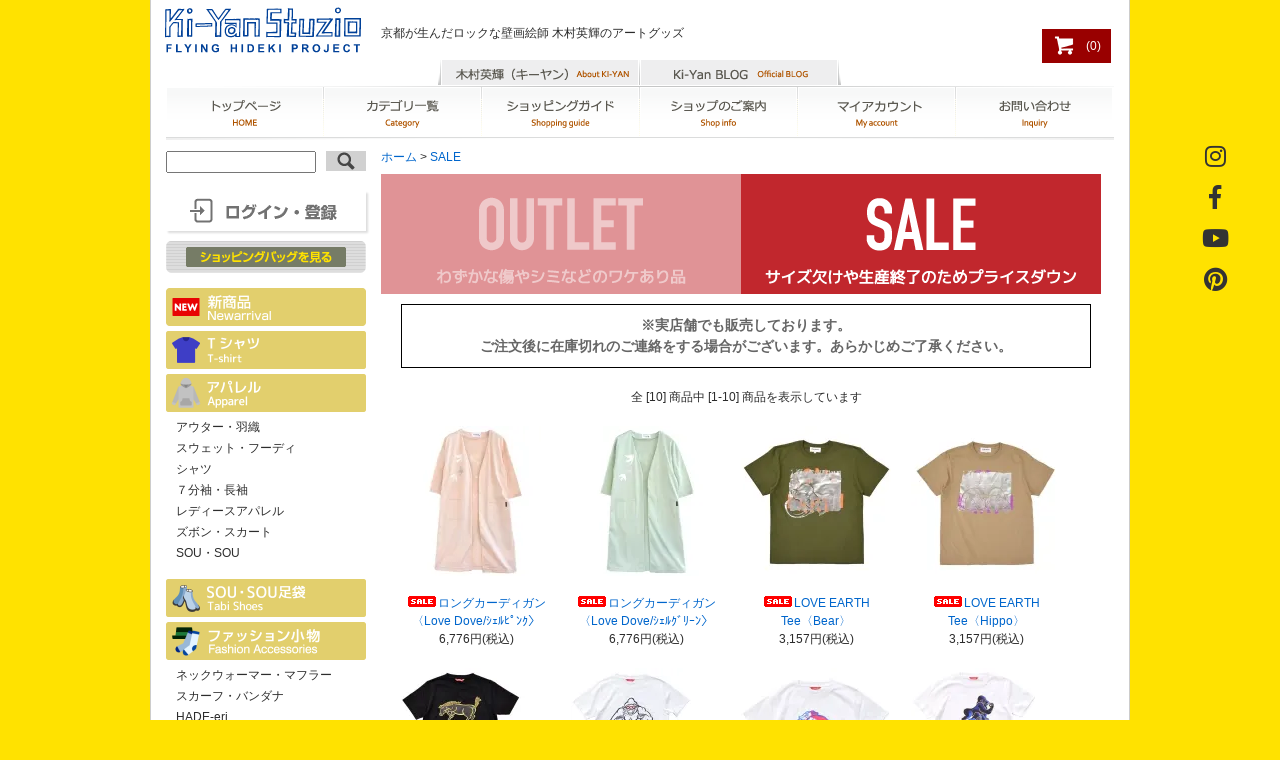

--- FILE ---
content_type: text/html; charset=EUC-JP
request_url: https://www.ki-yan-stuzio.com/?mode=grp&gid=712533
body_size: 9694
content:
<!DOCTYPE html PUBLIC "-//W3C//DTD XHTML 1.0 Transitional//EN" "http://www.w3.org/TR/xhtml1/DTD/xhtml1-transitional.dtd">
<html xmlns:og="http://ogp.me/ns#" xmlns:fb="http://www.facebook.com/2008/fbml" xmlns:mixi="http://mixi-platform.com/ns#" xmlns="http://www.w3.org/1999/xhtml" xml:lang="ja" lang="ja" dir="ltr">
<head>
<meta http-equiv="content-type" content="text/html; charset=euc-jp" />
<meta http-equiv="X-UA-Compatible" content="IE=edge,chrome=1" />
<title>SALE｜Ki-Yan Stuzio Online</title>
<meta name="Keywords" content="SALE,セール,プライスダウン,割引,通販,オンラインストア,Ki-Yan,キーヤン,木村英輝,京都" />
<meta name="Description" content="Ki-YanStuzioオンラインストア。こちらはSALE商品のページです。" />
<meta name="Author" content="Ki-Yan Stuzio" />
<meta name="Copyright" content="株式会社エレファント" />
<meta http-equiv="content-style-type" content="text/css" />
<meta http-equiv="content-script-type" content="text/javascript" />
<link rel="stylesheet" href="https://img11.shop-pro.jp/PA01057/590/css/11/index.css?cmsp_timestamp=20260105010407" type="text/css" />
<link rel="stylesheet" href="https://img11.shop-pro.jp/PA01057/590/css/11/product_list.css?cmsp_timestamp=20260105010407" type="text/css" />

<link rel="alternate" type="application/rss+xml" title="rss" href="https://www.ki-yan-stuzio.com/?mode=rss" />
<link rel="alternate" media="handheld" type="text/html" href="https://www.ki-yan-stuzio.com/?mode=grp&gid=712533" />
<link rel="shortcut icon" href="https://img11.shop-pro.jp/PA01057/590/favicon.ico?cmsp_timestamp=20250507220622" />
<script type="text/javascript" src="//ajax.googleapis.com/ajax/libs/jquery/1.7.2/jquery.min.js" ></script>
<meta property="og:title" content="SALE｜Ki-Yan Stuzio Online" />
<meta property="og:description" content="Ki-YanStuzioオンラインストア。こちらはSALE商品のページです。" />
<meta property="og:url" content="https://www.ki-yan-stuzio.com?mode=grp&gid=712533" />
<meta property="og:site_name" content="Ki-Yan Stuzio Online｜木村英輝-キーヤン-のアートグッズ" />
<meta property="og:image" content=""/>
<!-- Google tag (gtag.js) -->
<script async src="https://www.googletagmanager.com/gtag/js?id=G-9XLPLPTBB3"></script>
<script>
  window.dataLayer = window.dataLayer || [];
  function gtag(){dataLayer.push(arguments);}
  gtag('js', new Date());

  gtag('config', 'G-9XLPLPTBB3');
</script>
<meta property="og:image" content="https://ki-yan.com/images/ogp_kiyanstuzio.gif" />
<meta property="og:type" content="article">
<meta property="fb:app_id" content="216510651741849" />
<script type="text/javascript" src="https://ki-yan.com/shop/js/common.js"></script>
<script src="https://ki-yan.com/js/jquery-1.11.0.min.js"></script>
<script src="https://ki-yan.com/js/jquery.easing.min.js"></script>
<script src="https://ki-yan.com/js/crousel.js"></script>
<meta name="google-site-verification" content="yVbctOt8gu59z75sfMdGUg0mp-609LDEJySfwv8ZtEk" />
<link rel="stylesheet" href="https://use.fontawesome.com/releases/v5.6.3/css/all.css">

<meta name="google-site-verification" content="mtj5Koah0VB2r9lavVLQNOyaOJBGPp_yOOv9YZA5TgQ" />
<meta name="facebook-domain-verification" content="a3zuo4kn15j2xeuk7eraolltyr89j4" />

<!-- LINE Tag Base Code -->
<!-- Do Not Modify -->
<script>
(function(g,d,o){
  g._ltq=g._ltq||[];g._lt=g._lt||function(){g._ltq.push(arguments)};
  var h=location.protocol==='https:'?'https://d.line-scdn.net':'http://d.line-cdn.net';
  var s=d.createElement('script');s.async=1;
  s.src=o||h+'/n/line_tag/public/release/v1/lt.js';
  var t=d.getElementsByTagName('script')[0];t.parentNode.insertBefore(s,t);
    })(window, document);
_lt('init', {
  customerType: 'account',
  tagId: '5c777277-eb83-4e1d-8b9f-44ea66534f05'
});
_lt('send', 'pv', ['5c777277-eb83-4e1d-8b9f-44ea66534f05']);
</script>
<noscript>
  <img height="1" width="1" style="display:none"
       src="https://tr.line.me/tag.gif?c_t=lap&t_id=5c777277-eb83-4e1d-8b9f-44ea66534f05&e=pv&noscript=1" />
</noscript>
<!-- End LINE Tag Base Code -->

<script>
  var Colorme = {"page":"product_list","shop":{"account_id":"PA01057590","title":"Ki-Yan Stuzio Online\uff5c\u6728\u6751\u82f1\u8f1d-\u30ad\u30fc\u30e4\u30f3-\u306e\u30a2\u30fc\u30c8\u30b0\u30c3\u30ba"},"basket":{"total_price":0,"items":[]},"customer":{"id":null}};

  (function() {
    function insertScriptTags() {
      var scriptTagDetails = [];
      var entry = document.getElementsByTagName('script')[0];

      scriptTagDetails.forEach(function(tagDetail) {
        var script = document.createElement('script');

        script.type = 'text/javascript';
        script.src = tagDetail.src;
        script.async = true;

        if( tagDetail.integrity ) {
          script.integrity = tagDetail.integrity;
          script.setAttribute('crossorigin', 'anonymous');
        }

        entry.parentNode.insertBefore(script, entry);
      })
    }

    window.addEventListener('load', insertScriptTags, false);
  })();
</script>

<script async src="https://www.googletagmanager.com/gtag/js?id=G-9XLPLPTBB3"></script>
<script>
  window.dataLayer = window.dataLayer || [];
  function gtag(){dataLayer.push(arguments);}
  gtag('js', new Date());
  
      gtag('config', 'G-9XLPLPTBB3', (function() {
      var config = {};
      if (Colorme && Colorme.customer && Colorme.customer.id != null) {
        config.user_id = Colorme.customer.id;
      }
      return config;
    })());
  
  </script><script async src="https://zen.one/analytics.js"></script>
</head>
<body>
<meta name="colorme-acc-payload" content="?st=1&pt=10033&ut=712533&at=PA01057590&v=20260120110026&re=&cn=6173ab892b559d31a38a7561ac0c5f32" width="1" height="1" alt="" /><script>!function(){"use strict";Array.prototype.slice.call(document.getElementsByTagName("script")).filter((function(t){return t.src&&t.src.match(new RegExp("dist/acc-track.js$"))})).forEach((function(t){return document.body.removeChild(t)})),function t(c){var r=arguments.length>1&&void 0!==arguments[1]?arguments[1]:0;if(!(r>=c.length)){var e=document.createElement("script");e.onerror=function(){return t(c,r+1)},e.src="https://"+c[r]+"/dist/acc-track.js?rev=3",document.body.appendChild(e)}}(["acclog001.shop-pro.jp","acclog002.shop-pro.jp"])}();</script><div id="all-wrap">
  <div id="container">
<div id="wrapper">
	
	<div id="header">
		<div class="header1">
			<h1><a href="./" title="トップページへ"><img src="https://ki-yan.com/shop/images/kiyanstuzio_logo_w198.svg" width="198" height="46" alt="Ki-Yan Stuzio" /></a></h1>
			<h2>京都が生んだロックな壁画絵師 木村英輝のアートグッズ</h2>
			<div class="view-cart">
            <a href="https://www.ki-yan-stuzio.com/cart/proxy/basket?shop_id=PA01057590&shop_domain=ki-yan-stuzio.com" class="btn-viewcart">
              <i class="icon-lg-w icon-cart"></i><span>(0)</span>
            </a>
</div>
		</div>
		
			<div class="l-sns-navi">
        <ul class="l-sns-navi-list u-opa">
                              <li class="l-sns-navi-list__item">
            <a href="https://instagram.com/kiyan_stuzio" target="_blank">
              <i class="fab fa-2x fa-instagram fa-fw"></i>
            </a>
          </li>
					 <li class="l-sns-navi-list__item">
            <a href="https://facebook.com/kiyanstuzio" target="_blank">
              <i class="fab fa-2x fa-facebook-f fa-fw"></i>
            </a>
          </li>
           <!--<li class="l-sns-navi-list__item">
            <a href="" target="_blank">
              <i class="fab fa-2x fa-twitter fa-fw"></i>
            </a>
          </li>-->
            <li class="l-sns-navi-list__item">
            <a href="https://youtube.com/c/KiYanStuzio" target="_blank">
             <i class="fab fa-2x fa-youtube fa-fw"></i>
            </a>
          </li>
                              <li class="l-sns-navi-list__item">
            <a href="https://www.pinterest.jp/kiyanstuzio/" target="_blank">
              <i class="fab fa-2x fa-pinterest fa-fw"></i>
            </a>
          </li>
                  </ul>
              </div>
	
		<div id="navi">
			<ul class ="button_top">
				<li class="topnavi01"><a href="https://ki-yan.com/profile" target="_blank"></a></li>
				<li class="topnavi02"><a href="https://ki-yan.com/blog/" target="_blank"></a></li>
			</ul>
			<ul class ="button_bottom">
				<li class="navi01"><a href="/"></a></li>
				<li class="navi02"><a href="/#category"></a></li>
				<li class="navi03"><a href="/#bg_guide_00"></a></li>
				<li class="navi04"><a href="?mode=f2"></a></li>
				
				<li class="navi05"><a href="https://secure.shop-pro.jp/?mode=myaccount_login&shop_id=PA01057590"></a></li>
				<li class="navi06"><a href="https://secure.shop-pro.jp/?mode=inq&shop_id=PA01057590"></a></li>
</ul>
</div>
	
	
　
	
	<div id="side">
             
				<div id ="search">
					<div class="s_contents">
						<div class="searchwindow">
							<div style="padding-left: 0px;">
								<form action="https://www.ki-yan-stuzio.com/" method="GET" id="search">
								<input type="hidden" name="mode" value="srh" />
								<input type="text" name="keyword" class="sarchbox"/>
								<input type="image" src="https://img11.shop-pro.jp/PA01057/590/etc/search_button.png" class="sarchbatton" />
								</form>
							</div>
						</div>
					</div>
				</div>
				
				
				       <a href="https://members.shop-pro.jp/?mode=members_login&shop_id=PA01057590" class="bnr_wrapping"><img src="https://img11.shop-pro.jp/PA01057/590/etc/bnr_login.gif" alt="ログイン・会員登録">	</a>	
		 			
		
		<table class="link_2 cart" cellspacing="0" cellpadding="0">
			<tr>
				<td class="top"><a href="https://www.ki-yan-stuzio.com/cart/proxy/basket?shop_id=PA01057590&shop_domain=ki-yan-stuzio.com"><img src="https://img11.shop-pro.jp/PA01057/590/etc/shopingbag.gif" width="160" height="20" alt=" ショッピングバッグの中身を見る" style="margin-top:5px;" /></a></td>
			</tr>
			
			 			
			<tr>
				<td class="bottom"><img src="https://img11.shop-pro.jp/PA01057/590/etc/link_bottom3.gif"></td>
			</tr>
		</table>
		
		
		
		<p><a href="?mode=grp&gid=826149"><img src="https://img11.shop-pro.jp/PA01057/590/etc/icon_group_new.png" width="200" height="38" alt="新商品" /></a></p>		
		<p><a href="?mode=cate&csid=0&cbid=2334985"><img src="https://img11.shop-pro.jp/PA01057/590/etc/side_cate_n01.png" width="200" height="38" alt="Tシャツ" /></a></p>
		<p><a href="?mode=cate&csid=0&cbid=1536065"><img src="https://img11.shop-pro.jp/PA01057/590/etc/side_cate_02.png?cmsp_timestamp=20180124191150" width="200" height="38" alt="アパレル" /></a></p>
		<ul class="link">
			<li><a href="?mode=cate&cbid=1536065&csid=19">アウター・羽織</a></li>
			<li><a href="?mode=cate&cbid=1536065&csid=3">スウェット・フーディ</a></li>
			<li><a href="?mode=cate&cbid=1536065&csid=8">シャツ</a></li>
			<li><a href="?mode=cate&cbid=1536065&csid=2">７分袖・長袖</a></li>
			<li><a href="?mode=cate&cbid=1536065&csid=4">レディースアパレル</a></li>
			<li><a href="?mode=cate&cbid=1536065&csid=16">ズボン・スカート</a></li>
			<li><a href="?mode=cate&cbid=1536065&csid=18">SOU・SOU</a></li>
		</ul>
		<p><a href="?mode=cate&csid=0&cbid=2490407"><img src="https://img11.shop-pro.jp/PA01057/590/etc/side_cate_02.5.png" width="200" height="38" alt="SOU・SOU足袋" /></a></p>
		<p><a href="?mode=cate&csid=0&cbid=2339857"><img src="https://img11.shop-pro.jp/PA01057/590/etc/side_cate_03.png?cmsp_timestamp=20180124191200" width="200" height="38" alt="ファッション小物" /></a></p>
		<ul class="link">
			
			<li><a href="?mode=cate&cbid=2339857&csid=4">ネックウォーマー・マフラー</a></li>
			<li><a href="?mode=cate&cbid=2339857&csid=3">スカーフ・バンダナ</a></li>
			<li><a href="?mode=cate&cbid=2339857&csid=10">HADE-eri</a></li>
			<li><a href="?mode=cate&cbid=2339857&csid=11">日傘</a></li>
			<li><a href="?mode=cate&cbid=2339857&csid=1">帽子</a></li>
			<li><a href="?mode=cate&cbid=2339857&csid=5">靴下・足袋下</a></li>
			<li><a href="?mode=cate&cbid=2339857&csid=8">ボクサーパンツ</a></li>
			<li><a href="?mode=cate&cbid=2339857&csid=9">テキスタイルマスク</a></li>
			<li><a href="?mode=cate&cbid=2339857&csid=6">その他</a></li>
		</ul>
		<p><a href="?mode=cate&csid=0&cbid=1536071"><img src="https://img11.shop-pro.jp/PA01057/590/etc/side_cate_06.png?cmsp_timestamp=20180124191232" width="200" height="38" alt="バッグ" /></a></p>
		<ul class="link">
			<li><a href="?mode=cate&csid=0&cbid=1536071&csid=6">Eco Bag</a></li>
			<li><a href="?mode=cate&csid=0&cbid=1536071&csid=1">トートバッグ</a></li>
			<li><a href="?mode=cate&csid=0&cbid=1536071&csid=2">ショルダーバッグ</a></li>
			<li><a href="?mode=cate&csid=0&cbid=1536071&csid=5">あづま袋</a></li>
			<li><a href="?mode=cate&csid=0&cbid=1536071&csid=7">ポーチ・スリーブケース</a></li>
		</ul>
		<p><a href="?mode=cate&csid=0&cbid=2335016"><img src="https://img11.shop-pro.jp/PA01057/590/etc/side_cate_14.png" width="200" height="38" alt="和雑貨" /></a></p>
		<ul class="link">
			<li><a href="?mode=cate&csid=0&cbid=2335016&csid=2">手ぬぐい</a></li>
			<li><a href="?mode=cate&csid=0&cbid=2335016&csid=1">風呂敷</a></li>
			<li><a href="?mode=cate&csid=0&cbid=2335016&csid=7">がまぐち</a></li>
			<li><a href="?mode=cate&csid=0&cbid=2335016&csid=8">扇子・うちわ</a></li>
			<li><a href="?mode=cate&csid=0&cbid=2335016&csid=9">御朱印帳</a></li>
		</ul>
		<p><a href="/?mode=cate&csid=0&cbid=2889000"><img src="https://img11.shop-pro.jp/PA01057/590/etc/side_cate_13order.png" width="200" height="38" alt="スマホケース(オーダー)" /></a></p>
		<ul class="link">
			<li><a href="?mode=cate&cbid=2889000&csid=3">iPhone｜手帳型(ベルトなし)</a></li>
			<li><a href="?mode=cate&cbid=2889000&csid=1">iPhone｜手帳型</a></li>
			<li><a href="?mode=cate&cbid=2889000&csid=4">iPhone｜ソフトケース</a></li>
			<li><a href="?mode=cate&cbid=2889000&csid=2">Android｜手帳型</a></li>
		</ul>
		<p><a href="?mode=cate&csid=0&cbid=2334986"><img src="https://img11.shop-pro.jp/PA01057/590/etc/side_cate_13sale.png" width="200" height="38" alt="スマホケース(セール)" /></a></p>
		<ul class="link">
			<li><a href="?mode=cate&cbid=2334986&csid=28">iPhone 11 Pro</a></li>
			<li><a href="?mode=cate&cbid=2334986&csid=29">iPhone 11 Pro Max</a></li>
			<li><a href="?mode=cate&cbid=2334986&csid=31">iPhone X/Xs</a></li>
			<li><a href="?mode=cate&cbid=2334986&csid=30">iPhone XR</a></li>
			<li><a href="?mode=cate&cbid=2334986&csid=34">iPhone 6Plus/6sPlus/7Plus/8Plus</a></li>
		</ul>
		<p><a href="?mode=cate&csid=0&cbid=2335014"><img src="https://img11.shop-pro.jp/PA01057/590/etc/side_cate_16.png" width="200" height="38" alt="小物" /></a></p>
		<ul class="link">
			<li><a href="?mode=cate&csid=0&cbid=2335014&csid=8">ハンカチ・タオル</a></li>
			<li><a href="?mode=cate&csid=0&cbid=2335014&csid=5">バッヂ・キーホルダー・その他</a></li>
		</ul>
		<p><a href="?mode=cate&csid=0&cbid=1536079"><img src="https://img11.shop-pro.jp/PA01057/590/etc/side_cate_09.png?cmsp_timestamp=20180124191259" width="200" height="38" alt="ステーショナリー" /></a></p>
		<ul class="link">
			<li><a href="?mode=cate&csid=0&cbid=1536079&csid=21">ポストカード</a></li>
			<li><a href="?mode=cate&csid=0&cbid=1536079&csid=23">ポチ袋</a></li>
			<li><a href="?mode=cate&csid=0&cbid=1536079&csid=5">一筆箋</a></li>
			<li><a href="?mode=cate&csid=0&cbid=1536079&csid=25">クリアファイル</a></li>
			<li><a href="?mode=cate&csid=0&cbid=1536079&csid=24">マステ・シール</a></li>
		</ul>
		<p><a href="?mode=cate&csid=0&cbid=1536073"><img src="https://img11.shop-pro.jp/PA01057/590/etc/side_cate_10.png?cmsp_timestamp=20180124191306" width="200" height="38" alt="食器" /></a></p>
		<ul class="link">
			<li><a href="?mode=cate&csid=0&cbid=1536073&csid=11">食器〈Carp〉</a></li>
			<li><a href="?mode=cate&csid=0&cbid=1536073&csid=12">食器〈Blue Fantasy〉</a></li>
			<li><a href="?mode=cate&csid=0&cbid=1536073&csid=14">有田焼×Ki-Yan</a></li>
			<li><a href="?mode=cate&csid=0&cbid=1536073&csid=13">マグカップ</a></li>
		</ul>
		<p><a href="?mode=cate&csid=0&cbid=2147907"><img src="https://img11.shop-pro.jp/PA01057/590/etc/side_cate_11.png?cmsp_timestamp=20180124191315" width="200" height="38" alt="インテリア" /></a></p>
		<ul class="link">
			<li><a href="?mode=cate&csid=0&cbid=2147907&csid=11">壁画クロス</a></li>
			<li><a href="?mode=cate&csid=0&cbid=2147907&csid=13">ウォールステッカー</a></li>
			<li><a href="?mode=cate&csid=0&cbid=2147907&csid=10">掛けふとんカバー</a></li>
			<li><a href="?mode=cate&csid=0&cbid=2147907&csid=4">のれん</a></li>
			<li><a href="?mode=cate&csid=0&cbid=2147907&csid=2">クッションカバー</a></li>
			<li><a href="?mode=cate&csid=0&cbid=2147907&csid=3">インテリアマット</a></li>
			
			<li><a href="?mode=cate&csid=0&cbid=2147907&csid=9">座布団</a></li>
			<li><a href="?mode=cate&csid=0&cbid=2147907&csid=8">ミニ屏風</a></li>
			
		</ul>
		<p><a href="?mode=cate&cbid=2431178&csid=0"><img src="https://img11.shop-pro.jp/PA01057/590/etc/side_cate_17.png" width="200" height="38" alt="テキスタイル計り売り" /></a></p>
		<p><a href="?mode=cate&cbid=1536082&csid=0"><img src="https://img11.shop-pro.jp/PA01057/590/etc/side_cate_18.png" width="200" height="38" alt="シルクスクリーン" /></a></p>
		<p><a href="?mode=cate&cbid=2340594&csid=0"><img src="https://img11.shop-pro.jp/PA01057/590/etc/side_cate_12.png" width="200" height="38" alt="書籍" /></a></p>
		<p><img src="https://img11.shop-pro.jp/PA01057/590/etc/side_group_price.png?cmsp_timestamp=20180221152855" width="200" height="38" alt="価格帯" /></p>
		<ul class="link">
  <li><a href="?mode=grp&gid=1765572&sort=p">～999円</a></li>
  <li><a href="?mode=grp&gid=1777172&sort=p">1,000～2,999円</a></li>
  <li><a href="?mode=grp&gid=1765620&sort=p">3,000～4,999円</a></li>
  <li><a href="?mode=grp&gid=1765622&sort=p">5,000～9,999円</a></li>
  <li><a href="?mode=grp&gid=1765623&sort=p">10,000&#12316;49,999円</a></li>
  <li><a href="?mode=grp&gid=2630344&sort=p">50,000円以上</a></li>
</ul>

		

	</div>
	
	
	<div id="main">
		
<div class="pankuzu">
	<a href="./">ホーム</a>
 &gt; <a href="https://www.ki-yan-stuzio.com/?mode=grp&gid=712533">SALE</a>
</div>





          <div class="freespace01">
        <div class="freespace-item">
          <a href="?mode=cate&cbid=2415659&csid=0"><img src="https://ki-yan.com/shop/images/category/outlet_off.gif" / ></a><img src="https://ki-yan.com/shop/images/category/sale_on.gif" / >
<div class="notebox"><span style="font-size:1.2em;font-weight: bold; color: #666;">※実店舗でも販売しております。<br>ご注文後に在庫切れのご連絡をする場合がございます。あらかじめご了承ください。
</span></div>
        </div>
      </div>
    

<div class="categoryinfo">
		<!--
<script type="text/javascript">

			document.write(brandInfoNo);

</script>
		// -->
</div>








<!--
  
    <p class="sort">
               <a href="?mode=grp&gid=712533&sort=n" class="button button--line button--tag"><span class="choosing">新着順</span></a>
            &nbsp;&nbsp;
              <span class="button button--disabled button--tag">おすすめ順</span>
            &nbsp;&nbsp;
              <a href="?mode=grp&gid=712533&sort=p" class="button button--line button--tag"><span class="choosing">価格順</span></a>
        
</p>
    
-->


<div class="pager">
    全 [10] 商品中 [1-10] 商品を表示しています
  </div>



<div id="item_box_top"></div>
<div>
      <div class="item_box">
      <div class="item_photo">
                  <a href="?pid=167998790"><img src="https://img11.shop-pro.jp/PA01057/590/product/167998790_th.jpg?cmsp_timestamp=20220503222637" class="item" /></a><br />
              </div>
      <div class="item_detail">
        <p class="item_name">
          <a href="?pid=167998790"><img class='new_mark_img1' src='https://img.shop-pro.jp/img/new/icons20.gif' style='border:none;display:inline;margin:0px;padding:0px;width:auto;' />ロングカーディガン〈Love Dove/ｼｪﾙﾋﾟﾝｸ〉</a>
        </p>
        <p class="item_price">
                    
					          6,776円(税込)<br />
					                   </p>
                <p class="item_description">
          上質な綿天竺のロングカーディガン
        </p>
                </div>
    </div>
    
          <div class="item_box">
      <div class="item_photo">
                  <a href="?pid=168000887"><img src="https://img11.shop-pro.jp/PA01057/590/product/168000887_th.jpg?cmsp_timestamp=20220430154115" class="item" /></a><br />
              </div>
      <div class="item_detail">
        <p class="item_name">
          <a href="?pid=168000887"><img class='new_mark_img1' src='https://img.shop-pro.jp/img/new/icons20.gif' style='border:none;display:inline;margin:0px;padding:0px;width:auto;' />ロングカーディガン〈Love Dove/ｼｪﾙｸﾞﾘｰﾝ〉</a>
        </p>
        <p class="item_price">
                    
					          6,776円(税込)<br />
					                   </p>
                <p class="item_description">
          上質な綿天竺のロングカーディガン
        </p>
                </div>
    </div>
    
          <div class="item_box">
      <div class="item_photo">
                  <a href="?pid=180573240"><img src="https://img11.shop-pro.jp/PA01057/590/product/180573240_th.jpg?cmsp_timestamp=20240420224928" class="item" /></a><br />
              </div>
      <div class="item_detail">
        <p class="item_name">
          <a href="?pid=180573240"><img class='new_mark_img1' src='https://img.shop-pro.jp/img/new/icons20.gif' style='border:none;display:inline;margin:0px;padding:0px;width:auto;' />LOVE EARTH Tee〈Bear〉</a>
        </p>
        <p class="item_price">
                    
					          3,157円(税込)<br />
					                   </p>
                <p class="item_description">
          草原に生きる野生動物をモチーフにしたサファリシリーズ
        </p>
                </div>
    </div>
    
          <div class="item_box">
      <div class="item_photo">
                  <a href="?pid=180573957"><img src="https://img11.shop-pro.jp/PA01057/590/product/180573957_th.jpg?cmsp_timestamp=20240421010028" class="item" /></a><br />
              </div>
      <div class="item_detail">
        <p class="item_name">
          <a href="?pid=180573957"><img class='new_mark_img1' src='https://img.shop-pro.jp/img/new/icons20.gif' style='border:none;display:inline;margin:0px;padding:0px;width:auto;' />LOVE EARTH Tee〈Hippo〉</a>
        </p>
        <p class="item_price">
                    
					          3,157円(税込)<br />
					                   </p>
                <p class="item_description">
          草原に生きる野生動物をモチーフにしたサファリシリーズ
        </p>
                </div>
    </div>
    
        <br style="clear:both;" />
          <div class="item_box">
      <div class="item_photo">
                  <a href="?pid=181861246"><img src="https://img11.shop-pro.jp/PA01057/590/product/181861246_th.jpg?cmsp_timestamp=20240723000226" class="item" /></a><br />
              </div>
      <div class="item_detail">
        <p class="item_name">
          <a href="?pid=181861246"><img class='new_mark_img1' src='https://img.shop-pro.jp/img/new/icons20.gif' style='border:none;display:inline;margin:0px;padding:0px;width:auto;' />BesTee〈Black horse〉</a>
        </p>
        <p class="item_price">
                    
					          4,235円(税込)<br />
					                   </p>
                <p class="item_description">
          高品質Tシャツシリーズ
        </p>
                </div>
    </div>
    
          <div class="item_box">
      <div class="item_photo">
                  <a href="?pid=181861619"><img src="https://img11.shop-pro.jp/PA01057/590/product/181861619_th.jpg?cmsp_timestamp=20240723010529" class="item" /></a><br />
              </div>
      <div class="item_detail">
        <p class="item_name">
          <a href="?pid=181861619"><img class='new_mark_img1' src='https://img.shop-pro.jp/img/new/icons20.gif' style='border:none;display:inline;margin:0px;padding:0px;width:auto;' />BesTee〈Gorilla in sunglasses〉</a>
        </p>
        <p class="item_price">
                    
					          5,005円(税込)<br />
					                   </p>
                <p class="item_description">
          高品質Tシャツシリーズ
        </p>
                </div>
    </div>
    
          <div class="item_box">
      <div class="item_photo">
                  <a href="?pid=181861626"><img src="https://img11.shop-pro.jp/PA01057/590/product/181861626_th.jpg?cmsp_timestamp=20240723011330" class="item" /></a><br />
              </div>
      <div class="item_detail">
        <p class="item_name">
          <a href="?pid=181861626"><img class='new_mark_img1' src='https://img.shop-pro.jp/img/new/icons20.gif' style='border:none;display:inline;margin:0px;padding:0px;width:auto;' />BesTee〈Flying Elephant〉</a>
        </p>
        <p class="item_price">
                    
					          5,005円(税込)<br />
					                   </p>
                <p class="item_description">
          高品質Tシャツシリーズ
        </p>
                </div>
    </div>
    
          <div class="item_box">
      <div class="item_photo">
                  <a href="?pid=181861642"><img src="https://img11.shop-pro.jp/PA01057/590/product/181861642_th.jpg?cmsp_timestamp=20240723011917" class="item" /></a><br />
              </div>
      <div class="item_detail">
        <p class="item_name">
          <a href="?pid=181861642"><img class='new_mark_img1' src='https://img.shop-pro.jp/img/new/icons20.gif' style='border:none;display:inline;margin:0px;padding:0px;width:auto;' />BesTee〈Gorillas daily life〉</a>
        </p>
        <p class="item_price">
                    
					          5,005円(税込)<br />
					                   </p>
                <p class="item_description">
          高品質Tシャツシリーズ
        </p>
                </div>
    </div>
    
        <br style="clear:both;" />
          <div class="item_box">
      <div class="item_photo">
                  <a href="?pid=13829757"><img src="https://img11.shop-pro.jp/PA01057/590/product/13829757_th.jpg?cmsp_timestamp=20220729170157" class="item" /></a><br />
              </div>
      <div class="item_detail">
        <p class="item_name">
          <a href="?pid=13829757"><img class='new_mark_img1' src='https://img.shop-pro.jp/img/new/icons20.gif' style='border:none;display:inline;margin:0px;padding:0px;width:auto;' />【50%OFF】LOVE EARTH CAP</a>
        </p>
        <p class="item_price">
                    
					          2,090円(税込)<br />
					                   </p>
                <p class="item_description">
          フロント全面がPOPなLOVE EARTHパターンのオリジナルのメッシュキャップ
        </p>
                </div>
    </div>
    
          <div class="item_box">
      <div class="item_photo">
                  <a href="?pid=102855611"><img src="https://img11.shop-pro.jp/PA01057/590/product/102855611_th.jpg?cmsp_timestamp=20160601200855" class="item" /></a><br />
              </div>
      <div class="item_detail">
        <p class="item_name">
          <a href="?pid=102855611"><img class='new_mark_img1' src='https://img.shop-pro.jp/img/new/icons20.gif' style='border:none;display:inline;margin:0px;padding:0px;width:auto;' />【20%OFF】貼付地下足袋〈Open Your Mind〉</a>
        </p>
        <p class="item_price">
                    
					          7,040円(税込)<br />
					                   </p>
                <p class="item_description">
          SOU・SOUとのコラボレーション地下足袋
        </p>
                </div>
    </div>
    
      </div>


<br class="clear" />


<div class="pager">
    全 [10] 商品中 [1-10] 商品を表示しています
  </div>



  <section class="section section--list">
    <div class="section-inner">
      <div class="freespace02">
        <div class="freespace-item">
          <div class="notebox"><span style="font-size:1.2em;font-weight: bold; color: #666;">※実店舗でも販売しております。<br>ご注文後に在庫切れのご連絡をする場合がございます。あらかじめご了承ください。</span></div>
        </div>
      </div>
    </div>
  </section>
<!--グループ

グループ-->


	</div>
	
		<br style="clear:both;">
	
  
	<ul id="page-top">
		<li id="scroll-top"><a href="#top"><img src="https://img11.shop-pro.jp/PA01057/590/etc/scrollarrow-up.png" width="50px"></a></li>
		<li><a href="#scroll-foot"><img src="https://img11.shop-pro.jp/PA01057/590/etc/scrollarrow-down.png" width="50px"></a></li>
	</ul>
		
	
	
	<div id="favorite_items">
		
			</div>
	
		
	
	<div id="footer">
		<div id="footcategory">
					<dl>
						<dt><a href="?mode=cate&csid=0&cbid=2334985">Tシャツ</a></dt>
						<dt><a href="?mode=cate&csid=0&cbid=1536065">アパレル</a></dt>
						<dd><a href="?mode=cate&cbid=1536065&csid=19">アウター・羽織</a></dd>
						<dd><a href="?mode=cate&cbid=1536065&csid=3">スウェット・フーディ</a></dd>
						<dd><a href="?mode=cate&cbid=1536065&csid=8">シャツ</a></dd>
						<dd><a href="?mode=cate&cbid=1536065&csid=2">７分袖・長袖</a></dd>
						<dd><a href="?mode=cate&cbid=1536065&csid=4">レディースアパレル</a></dd>
						<dd><a href="?mode=cate&cbid=1536065&csid=16">ズボン・スカート</a></dd>
						<dd><a href="?mode=cate&cbid=1536065&csid=18">SOU・SOU</a></dd>
					</dl>
			　　　<dl>
					<dt><a href="?mode=cate&csid=0&cbid=2490407">SOU・SOU 足袋</a></dt> 	
					 <dt><a href="?mode=cate&csid=0&cbid=2339857">ファッション小物</a></dt>
					 
					 <dd><a href="?mode=cate&cbid=2339857&csid=4">ネックウォーマー</a></dd>
					 <dd><a href="?mode=cate&cbid=2339857&csid=3">スカーフ・バンダナ</a></dd>
					 <dd><a href="?mode=cate&cbid=2339857&csid=10">HADE-eri</a></dd>	
					 <dd><a href="?mode=cate&cbid=2339857&csid=11">日傘</a></dd>
					 <dd><a href="?mode=cate&cbid=2339857&csid=1">帽子</a></dd>
					 <dd><a href="?mode=cate&cbid=2339857&csid=5">靴下・足袋下</a></dd>
					 <dd><a href="?mode=cate&cbid=2339857&csid=8">ボクサーパンツ</a></dd>
					 <dd><a href="?mode=cate&cbid=2339857&csid=9">テキスタイルマスク</a></dd>
						<dd><a href="?mode=cate&cbid=2339857&csid=6">その他</a></dd>
					</dl>
					<dl>
						<dt><a href="?mode=cate&csid=0&cbid=1536071">バッグ</a></dt>
						<dd><a href="?mode=cate&cbid=1536071&csid=6">Eco Bag</a></dd>
						<dd><a href="?mode=cate&cbid=1536071&csid=1">トートバッグ</a></dd>
						<dd><a href="?mode=cate&cbid=1536071&csid=2">ショルダーバッグ</a></dd>
						<dd><a href="?mode=cate&cbid=1536071&csid=5">あづま袋</a></dd>
						<dd><a href="?mode=cate&cbid=1536071&csid=7">ポーチ・スリーブケース</a></dd>
						<dt><a href="?mode=cate&csid=0&cbid=2335014">小物</a></dt> 
						<dd><a href="?mode=cate&cbid=2335014&csid=8">ハンカチ・タオル</a></dd>
						<dd><a href="?mode=cate&cbid=2335014&csid=5">キーホルダー 他</a></dd>
					</dl>
					<dl>
						<dt><a href="?mode=cate&csid=0&cbid=2889000">スマホケース(オーダー)</a></dt>
						<dt><a href="?mode=cate&csid=0&cbid=2334986">スマホケース(セール)</a></dt>
						<dt><a href="?mode=cate&csid=0&cbid=2335016">和雑貨</a></dt> 
						<dd><a href="?mode=cate&cbid=2335016&csid=2">手ぬぐい</a></dd>
						<dd><a href="?mode=cate&cbid=2335016&csid=1">風呂敷</a></dd>
						<dd><a href="?mode=cate&cbid=2335016&csid=7">がま口</a></dd>
						<dd><a href="?mode=cate&cbid=2335016&csid=8">扇子・うちわ</a></dd>
						<dd><a href="?mode=cate&cbid=2335016&csid=9">御朱印帳</a></dd>
					</dl>
	        <dl>
						<dt><a href="?mode=cate&csid=0&cbid=1536079">ステーショナリー</a></dt>
						<dd><a href="?mode=cate&cbid=1536079&csid=21">ポストカード</a></dd>
						<dd><a href="?mode=cate&csid=0&cbid=1536079&csid=23">ポチ袋</a></dd>
						<dd><a href="?mode=cate&csid=0&cbid=1536079&csid=5">一筆箋</a></dd>
						<dd><a href="?mode=cate&cbid=1536079&csid=25">クリアファイル</a></dd>
						<dd><a href="?mode=cate&cbid=1536079&csid=24">マステ・シール</a></dd>
						<dt><a href="?mode=cate&csid=0&cbid=1536073">食器</a></dt>
						<dd><a href="?mode=cate&cbid=1536073&csid=11">食器〈Carp〉</a></dd>
						<dd><a href="?mode=cate&cbid=1536073&csid=12">食器〈Blue Fantasy〉</a></dd>
						<dd><a href="?mode=cate&cbid=1536073&csid=14">有田焼×Ki-Yan</a></dd>
				  </dl>
			   <dl>
						<dt><a href="?mode=cate&csid=0&cbid=2147907">インテリア</a></dt>
					 <dd><a href="?mode=cate&cbid=2147907&csid=11">壁画クロス</a></dd>
					 <dd><a href="?mode=cate&cbid=2147907&csid=13">ウォールステッカー</a></dd>
					 <dd><a href="?mode=cate&cbid=2147907&csid=10">掛けふとんカバー</a></dd>
						<dd><a href="?mode=cate&cbid=2147907&csid=4">のれん</a></dd>
						<dd><a href="?mode=cate&cbid=2147907&csid=2">クッションカバー</a></dd>
					 <dd><a href="?mode=cate&cbid=2147907&csid=3">インテリアマット</a></dd>
					 <dd><a href="?mode=cate&cbid=2147907&csid=5">ブランケット</a></dd>
						<dd><a href="?mode=cate&cbid=2147907&csid=9">座布団</a></dd>
						<dd><a href="?mode=cate&cbid=2147907&csid=8">ミニ屏風</a></dd>
					 
					 <dt><a href="?mode=cate&csid=0&cbid=2431178&csid=0">テキスタイル計り売り</a></dt> 
					 <dt><a href="?mode=cate&csid=0&cbid=1536082">シルクスクリーン</a></dt> 
				  </dl>
					<dl class="c_short">
						<dt><a href="?mode=grp&gid=650288">コラボレーション</a></dt> 
						<dd><a href="?mode=grp&gid=650298">一澤信三郎帆布</a></dd>
						<dd><a href="?mode=grp&gid=650299">SOU・SOU</a></dd>
						<dd><a href="?mode=grp&gid=650300">宮脇賣扇庵</a></dd>
						<dd><a href="?mode=grp&gid=2548932">秀和がま口製作所</a></dd>
						<dd><a href="?mode=grp&gid=3144340">UMA919MON</a></dd>
						<dd><a href="?mode=grp&gid=2958593">シノワズリーモダン</a></dd>
						<dd><a href="?mode=grp&gid=650303">永楽屋</a></dd>
						<dd><a href="?mode=grp&gid=1165076">洛中高岡屋</a></dd>
						<dd><a href="?mode=grp&gid=1378542">RAINMAKER</a></dd>
						<dd><a href="?mode=grp&gid=650307">にじゆら</a></dd>						
					</dl>
    </div>
		
		<div id="btm">
				<a href="https://www.ki-yan-stuzio.com/?mode=sk">特定商取引法に基づく表記</a> ｜ <a href="https://www.ki-yan-stuzio.com/?mode=sk#payment">支払い方法について</a> ｜ <a href="https://www.ki-yan-stuzio.com/?mode=sk#delivery">配送方法･送料について</a> ｜ <a href="https://www.ki-yan-stuzio.com/?mode=privacy">プライバシーポリシー</a> <br />
		&copy; Ki-Yan Stuzio All Rights Reserved.	
			</div>
	</div>
	
</div>
</div>

<script type="text/javascript">
	var gaJsHost = (("https:" == document.location.protocol) ? "https://ssl." : "http://www.");
	document.write(unescape("%3Cscript src='" + gaJsHost + "google-analytics.com/ga.js' type='text/javascript'%3E%3C/script%3E"));
</script>
<script type="text/javascript">
	try {
		var pageTracker = _gat._getTracker("UA-3179458-8");
		pageTracker._trackPageview();
	} catch(err) {}
</script>
<script type="text/javascript">
	/* <![CDATA[ */
		var google_conversion_id = 967650958;
		var google_custom_params = window.google_tag_params;
		var google_remarketing_only = true;
	/* ]]> */
</script>
<script type="text/javascript" src="//www.googleadservices.com/pagead/conversion.js"></script>

	<script type="text/javascript">
		$(function() {
    var topBtn = $('#page-top'); 
		var BtnTop = $('#scroll-top');    
		var BtnFoot = $('#scroll-foot');    
    topBtn.hide();
    //スクロールが100に達したらボタン表示
    $(window).scroll(function () {
        if ($(this).scrollTop() > 100) {
            topBtn.fadeIn();
        } else {
            topBtn.fadeOut();
        }
    });
    //スクロールしてトップ
    BtnTop.click(function () {
        $('body,html').animate({
            scrollTop: 0
        }, 500);
        return false;
    });
     //スクロールしてフッター
   $("a[href^=#scroll-foot]").click(function(){
        $('html, body').animate({
          scrollTop: $(document).height()
        },500);
        return false;
    });
     //スクロールしてカートボタンへ
   $("a[href^=#scroll-cart]").click(function(){
        $('body,html').animate({
          scrollTop: $('#cart').offset().top},500);

        return false;
    });
      //スクロールしてカートボタンへ
   $("area[href^=#scroll-item_box_top]").click(function(){
        $('body,html').animate({
          scrollTop: $('#item_box_top').offset().top},500);

        return false;
    });
});
		</script>
		
<noscript>
	<div style="display:inline;">
		<img height="1" width="1" style="border-style:none;" alt="" src="//googleads.g.doubleclick.net/pagead/viewthroughconversion/967650958/?value=0&amp;guid=ON&amp;script=0"/>
	</div>
</noscript>
<style>
iframe[name="google_conversion_frame"] { position: absolute; top: 0; }
</style>

</div>

<script type="text/javascript" id="hs-script-loader" async defer src="//js.hs-scripts.com/4819108.js"></script><script type="text/javascript" src="https://www.ki-yan-stuzio.com/js/cart.js" ></script>
<script type="text/javascript" src="https://www.ki-yan-stuzio.com/js/async_cart_in.js" ></script>
<script type="text/javascript" src="https://www.ki-yan-stuzio.com/js/product_stock.js" ></script>
<script type="text/javascript" src="https://www.ki-yan-stuzio.com/js/js.cookie.js" ></script>
<script type="text/javascript" src="https://www.ki-yan-stuzio.com/js/favorite_button.js" ></script>
<script>
(function(w,d,url,a,s,e){
    w[a]= (w[a]||[]);
    s = d.getElementsByTagName("script")[0];e = d.createElement("script");e.src=url;e.async=1;s.parentNode.insertBefore(e,s);
})(window,document,'//ec-concier.com/1f4bd49eb950bc13/analytics.js','ara');


ara.push(['init', '1f4bd49eb950bc13', {secondaryDomain:true}]);
ara.push(['relayDomains', ['secure.shop-pro.jp', 'cart.shop-pro.jp', 'ki-yan-stuzio.shop-pro.jp'], {form_post:true}]);
document.querySelectorAll('a[href$="www.ki-yan-stuzio.com/?mode=cart_inn"]').forEach(function(e){ara.push(['relayDomainLinks', e]);});
document.querySelectorAll('a[href$="www.ki-yan-stuzio.com/?mode=members"]').forEach(function(e){ara.push(['relayDomainLinks', e]);});
document.querySelectorAll('a[href$="www.ki-yan-stuzio.com/?mode=logout"]').forEach(function(e){ara.push(['relayDomainLinks', e]);});
document.querySelectorAll('a[href$="www.ki-yan-stuzio.com/?mode=myaccount"]').forEach(function(e){ara.push(['relayDomainLinks', e]);});
document.querySelectorAll('a[href$="www.ki-yan-stuzio.com/?mode=review_send"]').forEach(function(e){ara.push(['relayDomainLinks', e]);});
</script>
</body></html>

--- FILE ---
content_type: text/css
request_url: https://img11.shop-pro.jp/PA01057/590/css/11/index.css?cmsp_timestamp=20260105010407
body_size: 37639
content:
/* ************************************************ 
 * ------------------------------------------------
 *	共通設定
 * ------------------------------------------------
 * ************************************************ */

/*------------------------------------------------link
注意事項
--------------------------------------------------
このテンプレートは、「デザイン設定」-「共通テンプレート」
-「初心者モード」設定の【使用する画像の色設定】にて選択
した色番号によって、表示されるメニュー画像の色（ピンク系
・ブルー系）が変換されます。
変換される画像は、次のクラスの背景画像として指定しています。

body
.left
.left img
.right
.right img
#header
#header .home
#header .account
#header .contact
.info_title
.info
.info_bottom

--------------------------------------------------*/


body {
	color:#2b2b2b;
	background: #ffe100;
	font: 12px/150% "ヒラギノ角ゴ Pro W3", "Hiragino Kaku Gothic Pro", "メイリオ", Meiryo, Osaka, "ＭＳ Ｐゴシック", "MS PGothic", sans-serif;
	padding:0;
background: #ffe200; /* IE8 */
*background: #ffe200; /* IE7 */
_background: #ffe200; /* IE6 */
　　　　	}

body:not(:target) {
    background: #ffe200; /* IE9 */
}
	
	
* {
	margin: 0px;
	padding:0px;
	}

h2 {
        font-size: 1.2em;
        margin: 1em 0;
}


table {
	border:none;
	}

img {
	border:none;
	}

ul {
	margin: 0px;
	padding:0px;
	}

li {
	list-style-type:none;
	}

br.clear {
	clear:both;
	font:0/0 sans-serif;
	}
	
.border {
	background:url(https://img.shop-pro.jp/tmpl_img/15/border.gif) repeat-x;
	height:1px;
	margin:10px 0;
	}
.border img {
	width:1px; height:1px;
	}
	
.wine {
	color: #633142;
	margin: 10px 0;
}

.italic {
	font-style: oblique;
}

a:hover{
	opacity:0.75;
}

#all-wrap {
  overflow: hidden;
}

/* ------------------------------------- 
 *	ページレイアウト
 * ------------------------------------- */
#container {
	width: 100%;
	margin: 0;
}
#wrapper {
	width: 978px;
	margin: 0 auto;
	background: #ffffff;
	border-left: 1px solid #ccc;
	border-right: 1px solid #ccc;
}
.left {
	width:13px;
}
.left img {
	width:13px;
	height:280px;
}
.center {
	width:877px;
	margin: 0 auto;
	_text-align: center;
}
.right {
	width:10px;
}
.right img {
	width:10px;
	height:280px;
}
#header {
	position: relative;
	width: 980px;
	margin: 0;
}
#header h1 { 
	width: 198px;
	height: 46px;
	margin: 0 0 0 13px;
	position: absolute;
	top: 7px;
	left:0;
}
#header h2 {
	display: block;
	font-weight: normal;
	font-size: 1em;
	margin: 0;
	position: absolute;
	top: 24px;
	left: 230px;
}
.header1 {
	width: 950px;
	height: 60px;
}
.header2 {
	width: 950px;
	height: 250px;
	margin-left: 13px;
}
.gnavi {
	width: 868px;
	height: 30px;
	position: absolute;
	top: 70px;
	left: 70px;
}
.gnavi li {
	width: 124px;
	height: 30px;
	float: left;
	display: inline;
}
.officiallink {
	width: 148px;
	height: 51px;
	position: absolute;
	top: 5px;
	right: 15px;
}
.itemsearch {
	position: absolute;
	top:30px;
	right: 15px;
	vertical-align: bottom;
}

#designserch {
  margin-bottom: 10px;
  width: 745px;

}

.designserch li{
	margin: 5px;
    display: inline-block;
}

.designserch li img {
   width: 170px;
   height: 64px;
}


#side {
	width:200px;
	float:left;
	padding-left: 15px;
	margin-right: 15px;
}
#side p {
	margin: 5px 0;
}
#main {
	width:730px;
	float:left;
}
#LP {
	width:980px;
  text-align: center;
  margin: 15px auto;
}
#RECRUIT {
	width:780px;
  margin: 15px auto;
  line-height: 1.8em;
  font-size: 135%;
    font-family: "游明朝", YuMincho, "Hiragino Mincho ProN W3", "ヒラギノ明朝 ProN W3", "Hiragino Mincho ProN", "HG明朝E", "ＭＳ Ｐ明朝", "ＭＳ 明朝", serif;
}

#RECRUIT h3 {
  font-size: 135%;
  text-align: center;
  margin: 0 0 50px 0;
}

#RECRUIT h4 {
  font-size: 120%;
  color: #FFF;
  margin: 20px auto;
  width: 740px;
  background: #2244bb;
  line-height: 1.8em;
  text-align: center;
}

#RECRUIT p {
  font-weight: bold;
}

#RECRUIT ul {
  margin-bottom: 15px;
  text-indent: 1em;
  font-size: 0.95em;
}
#feed { 
	background:#FFF;
	text-align:right;
}
#feed img {
	margin:0;
	width:80px;
	height:15px;
}
#footer {
	width: 100%;
	height: 320px;
	font-size:10px;
	padding: 5px 0;
	color: #ddd;
	background:#003F73;
	border-top:2px #ffe200 solid;
}


/* ------------------------------------- 
 *	リンクの色設定（初級モードで設定）
 * ------------------------------------- */

/*左サイドメニューのリンク文字色*/
a:link    {color: #2D2D2D; text-decoration: none;}
a:visited {color: #2D2D2D; text-decoration: none;}
a:active  {color: #2D2D2D; text-decoration: none;}
a:hover   {color: #0066CC; text-decoration: none;}

/*ショップタイトルのリンク文字色*/
.logo a:link    {color: #4D4D4D; text-decoration: none;}
.logo a:visited {color: #4D4D4D; text-decoration: none;}
.logo a:active  {color: #4D4D4D; text-decoration: none;}
.logo a:hover   {color: #999; text-decoration: none;}

/*メインエリアのリンク文字色*/
#main a:link    {color: #0066CC; text-decoration: none;}
#main a:visited {color: #0066CC; text-decoration: none;}
#main a:active  {color: #0066CC; text-decoration: none;}
#main a:hover   {color: #0000cd; text-decoration: none;}

/*商品詳細エリアのリンク文字色*/
#products a:link    {color: #0066CC; text-decoration: underline;}
#products a:visited {color: #0066CC; text-decoration: underline;}
#products a:active  {color: #0000cd; text-decoration: none;}
#products a:hover   {color: #0000cd; text-decoration: underline;}

/*フッターのリンク文字色*/
#footer a:link    {color: #999; text-decoration: none;}
#footer a:visited {color: #999; text-decoration: none;}
#footer a:active  {color: #999; text-decoration: none;}
#footer a:hover   {color: #FFF; text-decoration: none;}




/* ************************************************ 
 *	ヘッダー
 * ************************************************ */

#header .logo {
	font-size:22px;
	font-weight:bolder;
	padding-left:10px;
	padding-top:25px;
	}
	
#header .menu {
	padding-top:25px;
        padding-right:25px;
	text-align:right;
    font-size: 0.9em;
    color: #999;
}

#header .menu a {
        color: #999;
	}

#header .menu a:hover {
        color: #000;
	}

#header .menu img {
	margin-right:20px;
	}

/*ヘッダー部分の3つのボタンは、[共通html]上のダミー画像(sp.gif)の背景に、以下のcssにて各ボタン画像を設置しています。*/
/*メニューボタン「ホーム」*/
#header .home{
	background:url(https://img11.shop-pro.jp/PA01057/590/etc/btn-home.gif) no-repeat;
	width:65px;
	height:20px;
	}

/*メニューボタン「マイアカウント」*/
#header .account{
	background:url(https://img11.shop-pro.jp/PA01057/590/etc/btn-login.gif) no-repeat;
	width:65px;
	height:20px;
	}

/*メニューボタン「お問合せ」*/
#header .contact{
	background:url(https://img11.shop-pro.jp/PA01057/590/etc/btn-contact.gif) no-repeat;
	width:65px;
	height:20px;
	}




/* ************************************************ 
 *	サイドメニュー
 * ************************************************ */

.linktitle {
	width: 180px;
	height:22px;
	margin:10px 0 5px 0;
}

.sarchbatton{
	margin-bottom:-5px;
}

.sarchbox{
	width:145px;
}

.link {
	width:200px;
	margin-bottom: 15px;
    padding-left: 10px;
	font-size: 11px;
	text-align: left;
}

.link li {
	margin-bottom:0px;
	padding: 0;
	list-style-type: none;
	background-position: 0px 0px;
        font-size: 1.1em;
   line-height: 1.8em;
	}
.link li img {
margin-bottom: 5px;
	}
	
.registration{
margin-bottom:10px;
}

#group-list {
	border-top: 0px dotted #CCC;
	padding-top:10px;
}

#group-list li {
        width: 160px;
        line-height: 1em;
        padding-left: 10px;
        font-size: 0.9em;
}


div.side-groupsearch1 {
        float: left;
        width: 33px;
}

div.side-groupsearch3 {
        float: left;
        width: 33px;
}


/*--------------------------サーチボタン設定--------------------------*/


#search{
	margin:3px 0;
}

.s_contents{
	overflow:hidden;
	width:200px;
}

.searchwindow{
	width: 200px;
	position: relative;
	height: 30px;
}

.sarch_title{
	float:left;
	margin:5px 10px 0;
}

.sarchbatton{
	position: absolute;
	right: 0px;
}

.sarchbatton:hover{
	opacity:0.75;
}

.sarchbox{
	width: 146px;
	height: 18px;
	position: absolute;
}


 /* ------ カートを見る、店長コーナー ------ */

.link_2 {
	width:200px;
	margin-top:10px;
        margin-bottom:15px;
        padding-left: 0px;
	}
.link_2 .top
	{
	height: 27px;
	background:url(https://img11.shop-pro.jp/PA01057/590/etc/linktitle_cart3.gif) no-repeat;
	text-align: center;
	}
.link_2 .middle {
	background:url(https://img11.shop-pro.jp/PA01057/590/etc/link_3.gif) repeat-y;
	padding:5px 7px 5px 8px;
	border-top: 2px solid #DDDDDD;
  	text-align: center;
	}
	
.link_2 .bottom {
	height:5px;
	}
.link_2 .bottom img {
	 width:200px;
	 height:5px;
	 }

.cart ul {
	padding:5px 15px;
	}
.cart li {
	background:none;
	padding:0;
	}

.owner_photo {
	display:block;
	margin:0px auto;
	}

.login {
    background: #FFEE8D;
    padding: 5px 3px 0px 3px;
    font-size: 12px;
    text-align: center;
    margin: 4px auto;
    width: 194px;
    height: 23px;
}
	
	
 /* ------ メルマガ ------ */
.mailmaga {
	text-align:center;  
	border-bottom:1px #9E9E9E solid;
	border-right:1px #9E9E9E solid;
	border-left:1px #9E9E9E solid;
	}


 /* ------ フリーページ ------ */
 
.freepage li {
	margin-bottom:3px;
	}

.freenotebox {
  width: 870px;
  margin:10px auto;
  border:1px solid #000;
  font-size: 105%;
  line-height: 1.8em;
  padding: 10px;
  text-align: left;
  clear: both;
}

/*------ラッピングページ------*/

.bnr_wrapping {
   display: block;
   margin: 10px 0px;
   box-shadow: 2px 2px 2px #ddd;
}

.bnr_wrapping:active {
   position: relative;
   top: 1px;
   left: 1px;
   display: block;
   margin: 10px 0px;
   box-shadow: 1px 1px #aaa;
}

/*------壁紙の貼り方ページ------*/

.wphowto {
 width: 900px;
 margin: 10px auto;
 text-align: left;
 line-height: 1.8em;
 font-size: 1.1em;
}

/* ************************************************ 
 *	メイン
 * ************************************************ */
 
/* ------------------------------------- 
 *	各ページ共通
 * ------------------------------------- */
 
 /* ------ 角丸ボックス ------ */
 
.round_top {
	height:30px;
text-align: left;
	}

.round_top img {
	height:22px;
	margin-left:18px;
	}
	
.round_bg {
	text-align:left;
}
	
.round_bottom{
	height:30px;
}


 /* ------ パンくずナビ等 ------ */
 
.pankuzu {
  margin-bottom:5px;
  font-size: 12px;
  text-align: left;
  line-height: 200%;
}

.sort { margin-bottom:10px;}
.pagenavi { text-align:center;}



/* ------------------------------------- 
 *	トップページ（Information、フリースペース）
 * ------------------------------------- */

.info_title{
	height: 30px;
	background:url(https://img11.shop-pro.jp/PA01057/590/etc/info-head3.gif) no-repeat;
}

.info {
        vertical-align: top;
	padding:5px 5px 5px 0px;
        text-align: left;
}

.info li {
        list-style: circle;
        line-height: 1.8em;
}

.info_bottom{
	height: 0px;
	}


.freespace {
	border:1px solid #CCC;
	padding:20px;
	}
	
/* ------------------------------------- 
 *	商品リスト（4列表示）
 * ------------------------------------- */

.item_box {
	float:left;
	width:150px;
margin: 0 0 20px 20px;
display:inline-block; 
/display:inline; 
/zoom:1;
	text-align: center;
	}
	
.item_box img{
	border:0;
	display:block;
	}

.group_box {
	float:left;
	width:220px;
margin: 0 0 20px 10px;
display:inline-block; 
/display:inline; 
/zoom:1;
	text-align: center;
	}
	
.group_box img{
	border:0;
	display:block;
	}

/* ------------------------------------- 
 *	商品一覧
 * ------------------------------------- */

.item_cat {
	width:100%;
	}


.item_cat .thumnail {
	background:url(https://img.shop-pro.jp/tmpl_img/15/cat_border.gif) repeat-y;
	background-position:right;
	margin-right:10px;
	}
.item_cat .thumnail img {
	border:1px dotted #999999;
	margin-right:20px;



	}
.item_cat .expl {
	 padding:0px 20px;
	}
.item_cat .expl .name {}

.item_cat .expl .price { height:30px; text-align:right;}


/* ------------------------------------- 
 *	商品詳細ページ
 * ------------------------------------- */

/*商品画像（画像周囲の飾り枠）*/
.main_img {
	padding: 0px 0px 0px 0px;
	background:url();
	}

/*商品名*/
.detail_name {
	font-size:120%;
	font-weight:bolder;
	padding:0px 0px 5px 5px;
	}

/*商品販売価格*/
.detail_price {
	font-size:120%;
	padding:0px 0px 10px 0px;
	border-bottom:1px dotted #CCC;
	}

/*商品説明テキスト*/
.detail_expl {
	
	padding:10px 0px 10px 0px;
        margin: 20px auto;
        width: 730px;
	}

/*価格詳細表*/
.spec  {
        width: 300px;
	font-size:12px;
	margin: 0;
	}

.spec th {
	height:24px;
	padding:5px;
	}

.spec td {
	height:24px;
	padding:5px;
	}

/*価格詳細表（下）*/
.spec2  {
        width: 370px;
	font-size:12px;
	margin: 0;
	}

.spec2 th {
	height:24px;
	padding:5px;
  width: 70px;
	}

.spec2 .eee {
	height:24px;
	padding:5px;
    width: 300px;
	}

.sub_img {
	width:100px;
	}
.sub_img .thumnail {
	width:100px;
	border:1px dotted #999999;
	display:block;
	margin-bottom:3px;
	}
.zoom {width:32px;height:7px;border:none;}

.etc {
	width:195px;
        padding: 5px 0 0 10px;
	}
.etc_btn {
	width:195px;
	height:23px;
	display:block;
	margin-bottom:5px;
	}

.etc p {
margin-bottom: 5px;
}

.detail_title {
	width:920px;
	height:20px;
	margin-bottom:5px;
  border-bottom: dotted 1px #ccc;
    display: block;
	}
.detail_title_check {
	width:920px;
	height:20px;
	margin-bottom:5px;
  border-bottom: dotted 1px #ccc;
    display: block;
	}


/* ------------------------------------- 
 *	こんな商品も買ってます
 * ------------------------------------- */

.together {
	width:169px;
	float:left;
	margin:20px 0px 10px 3px;
	}
.together .top {
	height:12px;
	width:169px;
	}
.together .middle {
	text-align:center;
	width:149px;
	padding:3px 10px;
	}
.together .bottom {
	height:12px;
	width:169px;
	background-color:#fff;
	}
.together .middle img{
	display:block;
	margin:0px auto;
	}



/* ------------------------------------- 
 *	トラックバック
 * ------------------------------------- */

/*トラックバックURL*/
.tb_url{
	font-size:12px;
	font-weight:bolder;
	color:#FF3366;
	margin-bottom:20px;
        text-align: left;
	}

/*トラックバックの枠*/
.tb{
	border:1px #DDDDDD solid;
	margin-bottom:20px;
	width:529px;
	}

/*トラックバックの日付*/
.tb_date {
	color:#333;
	background:#EAEAEA;
	padding:5px 10px;
	border-bottom:1px #DDDDDD solid;
	}

/*記事名・ブログ名*/
.tb_title {
	color: #FF3366;
	background:#F4F4F4;
	padding:10px;
	}
.tb_body {
	padding:10px;
	border-top:1px #DDDDDD solid;
	border-bottom:1px #DDDDDD solid;
	}

/* ------------------------------------- 
 *	特定商取引（SK）
 * ------------------------------------- */

.sk_title {
	font-size:120%;
	color:#339999;
	font-weight:bolder;
	text-align:center;
	}

#sk_shop th {
	text-align:left;
	font-weight:normal;
	color:#339999;
	padding:3px 10px 3px 0px;
	}

#sk_shop td {
	padding:3px 10px 3px 0px;
	}

/*お支払い方法・配送方法の罫線の色*/
.sk {
	width:700px;
	background:#FFF;
	border:1px #999 solid;
	margin-top:10px;
	}

.sk .title {
	font-size:120%;
	font-weight:bolder;
	padding:10px;
	}

.sk .title img {
	margin:3px;
	}

.sk .note {
	padding:10px;
	border-top:1px #999 dotted;
	}

.sk .ol {
	list-style-type:decimal;
}

.payment_img {
	width:30px;
	height:30px;
	margin:3px;
}


/* ------------------------------------- 
 *	商品検索結果
 * ------------------------------------- */
.srh {
	margin-bottom:30px;
	}
.srh_hit {
	font-size:120%;
	line-height:170%;
	border-bottom:3px #FF6699 dotted;
	}

/* ------------------------------------- 
 *	オプション
 * ------------------------------------- */

.option_title {
	font-size:120%;
	font-weight:bolder;
	text-align:center;
	color:#FFF;
	margin-top:30px;
	}
.option {
	margin:20px auto;
	background:#666666;
	}

.option .cell1 {
	color:#666666;
	background:#DDDDDD;
	padding:3px;
	}

.option .cell2 {
	background:#FFF;
	padding:3px;
	}

.option_btn {
	margin-bottom:10px 0px;
	text-align:center;
	}

/* ------------------------------------- 
 *	プライバシーポリシー
 * ------------------------------------- */

.privacy_title {
	font-size:120%;
	font-weight:bolder;
	background:#FFF;
	padding:5px;
	margin-top:20px;
	}

.privacy_note {
	padding:10px;
	}

/* -------------------------------------
*     商品オプション 表形式
* ------------------------------------- */
#option_tbl {
     border-collapse:collapse;
     margin:0px auto 0;
     border-top:1px solid #ccc;
     border-left:1px solid #ccc;
     width:100%;
}
#option_tbl th{
     padding:5px;
     border-bottom:1px solid #ccc;
     border-right:1px solid #ccc;
  	   text-align:center;
}
#option_tbl td input{
     float:none;
     margin:0 0 5px;
     width:auto;
}
#option_tbl th,
#option_tbl td.none {
     background:#eee;
}
#option_tbl td {
     padding:5px;
     text-align:center;
     border-bottom:1px solid #ccc;
     border-right:1px solid #ccc;
}
.stock_zero {
     color:red;
}

div.totop {
	width: 550px;
	text-align: right;
	margin-top: 30px;
}

.banner {
       width: 180px;
       text-align: center;
}

.banner li {
	margin-bottom:3px;
	list-style-type: none;
}

.size {
        border: 1px solid #ccc;
}

.size th {
        background: #eee;
        height: 16px;
        line-height: 16px;
}

.size td {
        height: 16px;
        line-height: 16px;
}

.profile {
        width: 730px;
        font-size: 1em;
        color: #333;
        line-height: 2em;
        background: #fff;
        text-align: left;
}

.pro {
        width: 730px;    
}

.pro th {
        background: #eee;
        width: 730px;
        height: 30px;
        border-left: 3px solid #ffe100;
        text-indent: 1em;
}

.pro td {
        border-bottom: 1px dotted #ccc;
              
}

.interview {
font-style: oblique;
width: 700px;
margin: 0 15px;
}

.bio {
        width: 650px;
        margin-top: 10px;     
}

.bio th {
        background: #eee;
        width: 650px;
        height: 30px;
        text-indent: 1em;
        border-left: 3px solid #ffe100;
}

.bio td {
        border-bottom: 1px dotted #ccc; 
}

/*ページトップヘ*/

.pagetop {
	clear: both;
	height: 18px;
	margin:30px -13px 0 0;
	_margin:30px -15px 0 0;
	padding: 10px 25px 10px 0;
	text-align: right;
}


.pagetop a{
display:block;
width:150px;
height:18px;
float:right;
	background: url(https://img11.shop-pro.jp/PA01057/590/etc/topagetop.gif) no-repeat right 0;
}
.pagetop a:hover{
display:block;
width:150px;
height:18px;
float:right;
	background: url(https://img11.shop-pro.jp/PA01057/590/etc/topagetop_o.gif) no-repeat right 0;
}


.pagetop a strong{
display:none;
/* \*/
display:block;
height:0;
width:0;
position:absolute;
overflow:hidden;
visibility:hidden;
/* */
}

.submenu {
width: 160px;
height: 16px;
margin: 0;
padding-left: 15px;
padding-bottom: 10px;
}

.rss {
width: 170px;
height: 15px;
margin: 0;
padding-left: 10px;
padding-bottom: 10px;
}

.hidden {
display: none;
}

.recruit {
width: 730px;
height: auto;
margin: 30px 10px 20px 0;
line-height: 1.6em;
}

.recruit th {
width: 150px;
padding: 0.5em;
background: #f5f5f5;
}

.recruit td {
width: 550px;
padding: 0.5em;
background: #fefefe;
}

.recruit p {
margin: 1em 0;
}

.mailnews {
width:730px;
height:auto;
margin:30px 10px 20px 0;
line-height: 1.6em;
}

.mailnews th {
width: 150px;
padding: 0.5em;
background: #f8e58c;
}

.mailnews td {
width: 550px;
padding: 0.5em;
background: #fff1cf;
}

.mailnews p {
margin: 1em 0;
}


/*OUTLET*/

.bannerOutlet {
width: 148px;
height: 90px;
margin: 30px 0 5px 10px;
}



.fonts { font-size: 0.8em;}

#catchcopy {
width: 600px;
height: 90px;
position: absolute;
top: 30px;
left: 210px;
}

#freepage {
}

#freepage h2 {
width: 600px;
line-height: 2em;
text-align: center;
border-bottom: 1px dotted #999;
}

#freepage h3 {
margin: 15px 0 10px 0;
}

#freepage p {
line-height: 1.8em;
}

div.syorenin {
width: 100%;
margin-bottom: 3em;
}

img.syorenin { float: left; }

.clearLeft { clear: left; }
.clearRight { clear: right; }

div.pager {
	margin: 20px 0;
	clear: both;
	text-align: center;
	}

#newsblock {
border-top: 1px dashed #ccc;
margin-top: 15px;
padding-top: 15px;
}

#newsblock p {
width: 565px;
margin: 10px;
line-height: 1.8em;
}

#newsblock ul {
margin: 10px;
line-height: 1.8em;
}


/* ------------------------------------- 
 *	EMS料金表ページスタイル設定
 * ------------------------------------- */

.post_price {
	font-size:24px;
	margin-bottom:10px;
}

.price_ja {
	width:730px;
	border:1px solid #dadada;
	border-collapse:collapse;
	margin-bottom:20px;
}

.price_ja th {
	padding:10px;
	border:1px solid #dadada;
}
.price_ja td {
	padding:10px;
	border:1px solid #dadada;
}

.price_ja thead {
	background:#F5F4E8;
	text-align:center;
	font-weight:bold;
}
.price_ja thead th {
}

.price_ja thead td {
	width:110px;
}

.price_ja tbody th {
	font-weight:bold;
	text-align:left;
}

.price_ja tbody td {
	text-align:right;
}

/*ヘッダー部分の3つのボタンは、[共通html]上のダミー画像(sp.gif)の背景に、以下のcssにて各ボタン画像を設置しています。*/
/*メニューボタン「ホーム」*/
#header .home{
	background:url(https://img11.shop-pro.jp/PA01057/590/etc/btn-home.gif) no-repeat;
	width:65px;
	height:20px;
	}

/*メニューボタン「マイアカウント」*/
#header .account{
	background:url(https://img11.shop-pro.jp/PA01057/590/etc/btn-login.gif) no-repeat;
	width:65px;
	height:20px;
	}

/*メニューボタン「お問合せ」*/
#header .contact{
	background:url(https://img11.shop-pro.jp/PA01057/590/etc/btn-contact.gif) no-repeat;
	width:65px;
	height:20px;
	}


#navi{
	background:url(https://img11.shop-pro.jp/PA01057/590/etc/top_navi.png) no-repeat;
	width:950px;
	height:80px;
	margin:0 auto;
	margin-bottom:5px;
}

.navi01:hover{
	background:url(https://img11.shop-pro.jp/PA01057/590/etc/top_navi.png) no-repeat;
	background-position:0px -107px;
}
.navi02:hover{
	background:url(https://img11.shop-pro.jp/PA01057/590/etc/top_navi.png) no-repeat;
	background-position:-158px -107px;	
}
.navi03:hover{
	background:url(https://img11.shop-pro.jp/PA01057/590/etc/top_navi.png) no-repeat;
	background-position:-316px -107px;	
}
.navi04:hover{
	background:url(https://img11.shop-pro.jp/PA01057/590/etc/top_navi.png) no-repeat;
	background-position:-474px -107px;	
}
.navi05:hover{
	background:url(https://img11.shop-pro.jp/PA01057/590/etc/top_navi.png) no-repeat;
	background-position:-632px -107px;	
}
.navi06:hover{
	background:url(https://img11.shop-pro.jp/PA01057/590/etc/top_navi.png) no-repeat;
	background-position:-790px -107px;	
}

#navi ul{
	overflow:hidden;
}

#navi .button_top{
	width:403px;
	margin:0 auto;
}

.topnavi01:hover{
	background:url(https://img11.shop-pro.jp/PA01057/590/etc/top_navi.png) no-repeat;
	background-position:-274px -80px;
}

.topnavi02:hover{
	background:url(https://img11.shop-pro.jp/PA01057/590/etc/top_navi.png) no-repeat;
	background-position:-472px -80px;
}

#navi .button_bottom li{
	width:950px;	
	margin:0 auto;
}

#navi ul li{
	float:left;
	display:block;
		
}

#navi .button_top li{
	width:198px;
	height:26px;
}

#navi .button_top li a{ 
	display:block;
	width:198px;
	height:26px;
}

#navi .button_bottom li{
	width:158px;
	height:50px;
}

#navi .button_bottom li a{
	display:block;
	width:158px;
	height:50px;
}


/* ------------------------------------- 
 *	ヘッダーナビゲーション　大グループ
 * ------------------------------------- */

#navig .button_bottom li{
	width:135px;
	height:30px;
}
#navig .button_bottom li a {
    display: block;
    width: 135px;
    height: 30px;
}

#navig ul li {
    float: left;
    display: block;
}

#navig{
	background:url(https://img11.shop-pro.jp/PA01057/590/etc/nav_lg_cate02.gif?cmsp_timestamp=20170304115312) no-repeat;
	width:950px;
	height:30px;
	margin:0 auto;
	margin-bottom:5px;
}

.navig01:hover{
	background:url(https://img11.shop-pro.jp/PA01057/590/etc/nav_lg_cate02.gif?cmsp_timestamp=20170304115312) no-repeat;
	background-position:0px -30px;
}
.navig02:hover{
	background:url(https://img11.shop-pro.jp/PA01057/590/etc/nav_lg_cate02.gif?cmsp_timestamp=20170304115312) no-repeat;
	background-position:-135px -30px;	
}
.navig03:hover{
	background:url(https://img11.shop-pro.jp/PA01057/590/etc/nav_lg_cate02.gif?cmsp_timestamp=20170304115312) no-repeat;
	background-position:-270px -30px;	
}
.navig04:hover{
	background:url(https://img11.shop-pro.jp/PA01057/590/etc/nav_lg_cate02.gif?cmsp_timestamp=20170304115312) no-repeat;
	background-position:-405px -30px;	
}
.navig05:hover{
	background:url(https://img11.shop-pro.jp/PA01057/590/etc/nav_lg_cate02.gif?cmsp_timestamp=20170304115312) no-repeat;
	background-position:-540px -30px;	
}
.navig06:hover{
	background:url(https://img11.shop-pro.jp/PA01057/590/etc/nav_lg_cate02.gif?cmsp_timestamp=20170304115312) no-repeat;
	background-position:-675px -30px;	
}
.navig07:hover{
	background:url(https://img11.shop-pro.jp/PA01057/590/etc/nav_lg_cate02.gif?cmsp_timestamp=20170304115312) no-repeat;
	background-position:-810px -30px;	
}

#navi ul{
	overflow:hidden;
}

/* ------------------------------------- 
 *	ラッピングページスタイル設定
 * ------------------------------------- */

#wrapping {
	width:700px;
	margin: 10px auto;
    position: relative;
}

#wrapping_title {
  width: 700px;
  height: 320px;
  background-image: url("https://ki-yan.com/shop/freepage/wrapping/bg_title.jpg");
  margin-bottom: 20px;
}

#wrapping h3 {
	font-size: 4em;
	font-family:"ヒラギノ角ゴ Pro W3", "Hiragino Kaku Gothic Pro", "メイリオ", Meiryo, Osaka, "ＭＳ Ｐゴシック", "MS PGothic", sans-serif;
	font-weight:600;
  position: absolute;
  top: 35px;
  left: 20px;
}

#wrapping h4 {
	font-size: 1.3em;
	font-weight:600;
  line-height: 3em;
}

#wrapping p {
  	font-size: 1.1em;
  line-height: 2em;
  margin: 1em;
}

#wrapping .sub_title {
  	font-size: 1.5em;
    position: absolute;
  top: 75px;
  left: 25px;
}

#wrapping .outline {
  	font-size: 1.2em;
  line-height: 1.8em;
    position: absolute;
  width: 320px;
  top: 115px;
  left: 30px;
}

#wrapping img {
  display: block;
  margin: 10px auto;
}

#wrapping hr {
 	color: #eeeeee;
  width: 700px;
}

#wrapping_title ul {
  position: absolute;
  top: 215px;
  left: 30px;
}

#wrapping_title li {
  font-weight: bold;
  font-size: 1.1em;
 line-height: 1.8em; 
}

/* ------------------------------------- 
 *	フリーページスタイル設定
 * ------------------------------------- */
.img_free {
    margin: 5px 0px;  
}

.sns_botton {
  width: 350px;
  padding: auto;
  margin-top: 30px;
  margin-bottom: 30px;
  margin-left: auto;
  margin-right: auto;
}

/* ------------------------------------- 
 *	福袋ページスタイル設定
 * ------------------------------------- */

.luckybag {
	width:700px;
	padding:20px 0;
	margin:0 auto;
overflow:hidden;
}

.lb_text_l{
margin: 30px 0 20px 15px;
width: 340px;
}

.luckybag h1{
margin-bottom:60px;
}

.luckybag h2{
font-size:21px;
font-weight:initial;
margin-bottom:10px;
margin-top:100px;
border-bottom: solid 1px #ccc;
padding-bottom: 10px;
}

.luckybag h3{
font-size:15px;
font-weight:initial;
clear: both;
margin: 80px 0 20px 0;
}

.luckybag li {
float: left;
margin: 0 7px;
}

.b_left{
font-size:16px;
margin-top:30px;
}

.b_right{
float: right;
font-size: 16px;
margin-bottom:30px;
}

.size_ox dt{
margin: 10px 0;
}

.size_ox dd{
margin-bottom: 20px;
}

.beggining{
text-align:center;
margin-top:80px;
clear: both;
}

.beggining img{
margin: 10px 0;
}

.s_button{
margin: 10px 0;
overflow: hidden;
}

.type{
margin:20px 0;
}

.l_text{
width: 440px;
margin: 0 auto;
font-size: 16px;
}

.l_text span{
font-size: 12px;
}

/* ------------------------------------- 
 *	f10 Ki-Yan Stamp Rally ページスタイル設定
 * ------------------------------------- */
.sizetable {
    width: 700px;
    height: auto;
    margin: 0;
    padding: 0;
    background: #FFF;
}

.sizetable th {
    width: 78px;
    height: 20px;
    text-align: center;
    padding: 0.3em;
    background: #d4d9dc;
    border-bottom: 1px dotted #9f9f98;
}




/*--------------------------メインイメージ　設定--------------------------*/

#mainImage{
	position:relative;
	padding-bottom:10px;
}

#carouselWrap{
	position:relative;
	width:950px;
	height:390px;
	margin:0 auto;
	overflow:hidden;
}

#carouselMain{
	position: absolute;
	left: 0;
	top: 0;
	margin-left: -950px;
	overflow: hidden;
}

#carouselMain li{
	float:left;
}

#carouselMain li a{
	display:block;
}

#carouselMain li a:hover{
	opacity:0.75;
}

#carouselMain li img{
	display:block;
	width:950px;
	height:390px;
}

#carouselThum{
	width:950px;
	height:37px;
	margin:0 auto;
	text-align:center;
}

#carouselThum li{
	display: inline-block;
	width: 76px;
	height: 31px;
	color: #ddd;
	color: rgba(220,220,220,0.6);
	line-height: 42px;
	margin: 5px 10px;
	cursor: pointer;
	border: 1px solid #dadada;
	overflow: hidden;

}

#carouselThum li img{
	display:block;
}

#carouselThum li.active{
	border: 1px solid #F00;
}

div.fb-like {
display: block;
width:160px;
margin-left:auto;
margin-right:auto;
}

.thanks {
padding-top: 15px;
text-indent: 100px;}
}



/*---------スマホカテゴリ----------*/

#main #cate_smph{
  overflow: hidden;
  margin: 20px 0;
}

#main #cate_smph li{
  float:left;
  margin:16px 29px;
}




/*---------メールマガジン登録フォーム----------*/
#sp {
   /*-text-align: center;-*/
   border: solid 1px #ccc;
   margin: 10px 0px;
}
#sp p {
   color: #333333;
   line-height: 160%;
   border: 0px;
   margin: 0px;
   padding: 2px 4px;
   font-size: 0.95em;
}
#sp th {
   background-color: #e9e9e9;
   text-align: left;
   font-size: 15px;
   width: 192px;
   height: 30px;
}
#sp td {
   padding: 3px;
   background-color: #e9e9e9;
}
.formPost {
   width: 190px;
   text-align: right;
}
#input {
   width: 186px;
   height: 22px;
}
.inputBottun {
   width: 35px;
   font-size: 1em;
   margin-top: 3px;
   padding: 3px 3px;
   background: #EEE;
   border-top: 1px solid #DDD;
   border-left: 1px solid #DDD;
   border-right: 1px solid #BBB;
   border-bottom: 1px solid #BBB;
   color:#111;
}

#width720 {
	width:720px;
	margin: 0 0 0 10px;
}

<!--グループページ-->
.pickup {
  width: 700px;
  margin: 20px auto;
}
 
<!--営業日カレンダー-->
.tbl_calendar {
  border: none !important;
  border-collapse: collapse !important;
  border-spacing: 0 !important;
}
.tbl_calendar th, .tbl_calendar td {
  padding: 5px !important;
  text-align: center !important;
  border-bottom: 1px solid #ccc !important;
}
.side_cal {
 margin-top: 20px; 
}

.side_section {
  margin-top: 20px; 
  margin-bottom: 20px; 
}


/*フッターカテゴリナビ*/

#footcategory{
   width: 910px;
	margin:10px auto;
	overflow:hidden;
}

#footcategory dl{
	font-size:11px;
	float:left;
	width:130px;
	height:250px;
	margin:0px;
}

#footcategory dt{
  text-align:left;
  margin-top: 6px;
  margin-bottom: 2px;
  font-weight: bold;
}

#footcategory dd {
	width:130px;
	margin-left: 5px;
}

#footcategory .c_short{
	width: 100px;
}

#footcategory dl dd a{
	text-decoration:none;
	color:#820000;
}


/*#footcategory dl dd .circle{
	color:#ffe600;
	margin:0 5px;
	vertical-align:middle;
}
*/

#btm {
  	width: 100%;
	height: 60px;
	text-align:center;
	font-size:10px;
	padding: 5px 0;
	color: #ddd;
	background:#003F73;
}

/*-----トップへ戻るボタン（追随式）-----*/

#page-top {
    position: fixed;
    bottom: 30px;
    right: 30px;
}
#page-top a {
    background: #eee;
    width: 50px;
    padding: 10px;
    margin: 3px;
    display: block;
    border-radius: 3px;
}
#page-top a:hover {
    text-decoration: none;
    background: #999;
}

#favorite_items {
  margin: 10px 0 10px 26px;
  width: 920px;
}

.favoriteitem {
    float: left;
    width: 150px;
    margin: 20px 0 10px 25px;
    display: inline-block;
    text-align: center;
}

#insta_footer {
  margin: 10px 0 30px 26px;
  width: 920px;
}

.cate_box {
	float:left;
	width:220px;
margin: 0 0 20px 10px;
display:inline-block; 
/display:inline; 
/zoom:1;
	text-align: center;
	}

.cate_box img{
	border:0;
	display:block;
	}

#map1{
	width: 900px;
	height: 440px;
	margin: 0 auto;
}

.textbox {
  margin:10px 0;
  background: #f7f6f5;
  border:1px solid #ffe200;
  font-size: 105%;
  line-height: 1.8em;
  padding: 10px;
  clear: both;
}

.notebox {
  margin:10px 20px;
  border:1px solid #000;
  font-size: 100%;
  line-height: 1.8em;
  padding: 10px;
  text-align: center;
  clear: both;
}

.notebox-red {
  margin:10px 20px;
  border:2px solid #e10012;
  font-size: 100%;
  line-height: 1.8em;
  padding: 10px;
  text-align: center;
  clear: both;
}

.notebox-alignleft {
  margin:10px 20px;
  border:1px solid #000;
  font-size: 100%;
  line-height: 1.8em;
  padding: 10px;
  text-align: left;
    clear: both;
}

.notebox-noborder {
  margin:10px 20px;
  font-size: 1.0em;
  line-height: 1.8em;
  padding: 10px;
    clear: both;
}

.view-cart {
  position: absolute;
  top: 35px;
  right: 20px;
  padding-top: 0 !important;
}

.view-cart a {
  color: #ffffff;
}

.btn-viewcart {
  padding: 10px;
  width: 100px;
  height: 45px;
  background-color: #990000;
}

.icon-lg-w {
  background-image: url(https://img.shop-pro.jp/tmpl_img/78/icon24_w.png);
}

.icon-lg-b, .icon-lg-w {
  width: 24px;
  height: 24px;
  display: inline-block;
  *display: inline;
  *zoom: 1;
  vertical-align: middle;
  position: relative;
  top: -0.15em;
}

.icon-lg-w.icon-cart {
  background-position: -264px -96px;
  margin-right: 10px;
}

.minchobox {
  margin:10px auto;
  width: 90%;
  border:1px solid #000;
  font-size: 1.2em;
  text-align: left;
  line-height: 2.1em;
  padding: 10px;
  font-family: "游明朝", YuMincho, "Hiragino Mincho ProN W3", "ヒラギノ明朝 ProN W3", "Hiragino Mincho ProN", "HG明朝E", "ＭＳ Ｐ明朝", "ＭＳ 明朝", serif;
}

.minchobox_aligncenter {
  margin:10px 20px;
  width: 90%;
  border:1px solid #000;
  font-size: 1.2em;
  text-align: center;
  line-height: 2.1em;
  padding: 10px;
  font-family: "游明朝", YuMincho, "Hiragino Mincho ProN W3", "ヒラギノ明朝 ProN W3", "Hiragino Mincho ProN", "HG明朝E", "ＭＳ Ｐ明朝", "ＭＳ 明朝", serif;
}

.minchonotebox {
  margin:50px 20px;
  border:1px solid #000;
  font-size: 1.4em;
  line-height: 1.8em;
  padding: 10px;
  text-align: center;
  clear: both;
  font-family: "游明朝", YuMincho, "Hiragino Mincho ProN W3", "ヒラギノ明朝 ProN W3", "Hiragino Mincho ProN", "HG明朝E", "ＭＳ Ｐ明朝", "ＭＳ 明朝", serif;
}

.minchoarea {
  margin:10px auto;
  width: 90%;
  font-size: 1.2em;
  text-align: center;
  line-height: 2.1em;
  padding: 10px;
  font-family: "游明朝", YuMincho, "Hiragino Mincho ProN W3", "ヒラギノ明朝 ProN W3", "Hiragino Mincho ProN", "HG明朝E", "ＭＳ Ｐ明朝", "ＭＳ 明朝", serif;
}

.movie-wrap {
     position: relative;
     padding-bottom: 56.25%; /*アスペクト比 16:9の場合の縦幅*/
     height: 0;
     overflow: hidden;
	  margin-top: 25px;
}
 
.movie-wrap iframe {
     position: absolute;
     top: 0;
     left: 0;
     width: 100%;
     height: 100%;
}

.supplement {
  font-size: 1.1em;
  line-height: 1.8em;
}

/------*ランディングページ*-----/

.lpcenter {
  width: 980px;
  margin: 0 auto;
  text-align: center;
}

strike {
  text-decoration: line-through;
  }

.lp_item {
  width: 950px;
  margin: 0 auto;
}

.lp_item li {
  width: 300px;
  margin: 7px;
  float: left;
}

.lp_item p {
  font-size:1.1em;
}

.lp_item a {
  color: #e15458;
}

/***** SNSリンク *****/
.l-sns-navi {
  position: fixed;
  right: 50px;
  top: 20%;
}
@media screen and (max-width: 1150px) {
  .l-sns-navi {
    position: absolute;
    top: 18px;
    left: 540px;
  }
}
@media screen and (max-width: 1150px) {
  .l-sns-navi-list {
    display: flex;
    justify-content: center;
  }
}
.l-sns-navi-list__item {
  margin-bottom: 15px;
}
@media screen and (max-width: 1150px) {
  .l-sns-navi-list__item {
    margin-right: 20px;
  }
}
.l-sns-navi-list__item:last-child {
  margin: 0;
}


.fa-facebook-f {
  color: #333;
}

.fa-instagram {
  color: #333;
}

.fa-twitter {
  color: #333;
}

.fa-twitter a:hover {
  color: #1da1f2 !important;
}

.fa-youtube {
  color: #333;
}
.fa-pinterest {
  color: #333;
}

.free_productslist {
 width: 90%;
  margin:10px auto;
}

.free_productslist td{
  width: 300px;
}

/* ----------2枚の画像を重ねるアレ------------- */
.hover {
  position: relative;
}
.back {
  position: absolute;
  top: 0;
  left: 0;
  width: 100%;
  height: 100%;
}
.back img {
  max-width: 100%;
  opacity: 0.0;
  transition: 0.2s linear;
}
.front {
  max-width: 100%;
  transition: 0.2s linear;
}
/* ----------------------- */
.hover:hover .back img {
  opacity: 1.0;
}
.hover:hover .front {
  opacity: 0.0;
}

/* ここからはレイアウト */
/* ----------------------- */
.box-wrap {
  display: flex;
  flex-wrap: wrap;
  justify-content: space-between;
  padding: 10vw;
}
.box {
  -webkit-flex: 0 1 48%;
  flex: 0 1 48%;
}
@media screen and (max-width: 768px) {
.box-wrap {
  flex-direction: column;
}
}

/* ----------メール/LINE/Instaで問い合わせる------------- */

.inqbox {
  margin:10px 175px;
  border:1px solid #000;
  font-size: 1.3em;
  line-height: 1.8em;
  padding-top: 20px;
  text-align: center;
  clear: both; 
}
.inq {
  width: 600px;
  margin: 30px 0 150px 125px;
}

.inq ul li{
	float:left;
    display: block;
}

.inq li{
	padding: 0 25px;
}

/* 011 */
.button011 a {
    position: relative;
    display: flex;
    justify-content: space-around;
    align-items: center;
    margin: 0 auto;
    max-width: 240px;
    padding: 10px 25px;
    color: #313131;
    transition: 0.3s ease-in-out;
    font-weight: 600;
    background: #eee;
    overflow:hidden;
}
.button011 a:before {
    position: absolute;
    top: 0;
    left: 0;
    width: 150%;
    height: 500%;
    content: "";
    -webkit-transition: all 0.5s ease-in-out;
    transition: all 0.5s ease-in-out;
    -webkit-transform: translateX(-98%) translateY(-25%) rotate(45deg);
    transform: translateX(-98%) translateY(-25%) rotate(45deg);
    background: #6bb6ff;
    opacity: 0.2;
}
.button011 a:hover:before {
    -webkit-transform: translateX(-9%) translateY(-25%) rotate(45deg);
    transform: translateX(-9%) translateY(-25%) rotate(45deg);
}

--- FILE ---
content_type: text/css
request_url: https://img11.shop-pro.jp/PA01057/590/css/11/product_list.css?cmsp_timestamp=20260105010407
body_size: 3031
content:
.categoryinfo {
width: 650px;
height: auto;
margin: 15px 0;
}

.item_description { display:none;}

.triangle01{
color:#808080;
padding:0 3px 0 5px;
}

.triangle02{
color:#808080;
padding:0 3px 0 15px;
}

.triangle03{
color:#808080;
padding:0 3px 0 25px;
}


.subcategory01{
color:#808080;
display:block;
background:#e6e6e6; 
padding:5px 10px;
border-bottom: #b3b3b3 solid 1px;
width:680px;
}

.subcategory02{
color:#808080;
display:block;
background:#cccccc; 
padding:5px 10px;
border-bottom: #999999 solid 1px;
width:680px;
}

.subcategory03{
color:#808080;
display:block;
background:#adadad; 
padding:5px 10px;
border-bottom: #d3d3d3 solid 1px;
width:680px;
}

.brand_head {
  text-indent: 1em;
  margin-top: 20px;
}

.brand{
width:680px;
margin: 1em;
line-height: 1.8em;
font-size: 105%;
}

/* ------------------------------------- 
 *	最近チェックした商品
 * ------------------------------------- */
.checkitem_list {
	float: left;
    width: 120px;
    margin: 20px 0 20px 15px;
    display: inline-block;
   text-align: center;
   }
 
.ci_img {
	border: none;
    width:120px;
	}

/*--------------------------ソート設定--------------------------*/
.sort {
  text-align: center;
}

.button {
    -moz-border-radius: 5px;
    -webkit-border-radius: 5px;
    border-radius: 5px;
    -moz-box-sizing: border-box;
    -webkit-box-sizing: border-box;
    box-sizing: border-box;
    text-align: center;
    border: none;
    display: inline-block;
}

.button--tag {
    font-size: 100%;
    padding: 4px 4px 2px;
    -moz-border-radius: 3px;
    -webkit-border-radius: 3px;
    border-radius: 3px;
}

.choosing {
      color: #2d2d2d;
}

.movepage {
      color: #ffffff;
}

.button--line {
    border: 2px solid #dddddd;
}

.button--pager {
    color: #ffffff;
    background-color: #848484;
}

.button--disabled {
    background: #bdbdbd;
    color: #ffffff;
    padding: 6px 7px 4px;
}
/*--------------------------　特定のグループidを非表示に　--------------------------*/
CSS

.group-650141,
.group-1188730,
.group-1286411{
    display:none;
}


/*--------------------------　フリースペース　--------------------------*/
.p {
  padding: 5px;
}

.freetext {
  margin-left: 20px;
}

.h3 {font-size: 1.2em;line-height: 1.8em; font-weight: bold;}

.h4 {line-height: 2em; font-weight: bold;}

.h5 {line-height: 1.8em;}

.grouphead {
  width: 730px;
}

.grouphead li {
  float: left;
  margin: 0 5px 3px 0;
}

.precautions {
  margin: 0;
  border: 1px solid #ccc;
  text-align: center;
}

.precautions p  {
  background-color: #ffe200;
  line-height: 2.4em;
  font-size: 1.2em;
  font-weight: bold;
  margin: 0;
  padding: 0;
}

.annotation {
  margin: 0;
  border: 1px solid #ccc;
  text-align: center;
  line-height: 2em;
}

.annotation p  {
  background-color: #e10012;
  font-size: 1.4em;
  line-height: 2.4em;
  font-weight: bold;
  color: #FFF;
  margin: 0;
  padding: 0;
}

.redpen {
  margin: 0;
  padding: 0;
  color: #e10012;
  font-size: 110%;
  font-weight: bold;
  line-height: 2.0em;
}

.modelcheck {
    font-size: 100%;
    margin-top: 0.5em;
}

/*--------------------------売り切れ表示--------------------------*/

.SOLDOUTabsolute {
    position: absolute;
}

--- FILE ---
content_type: image/svg+xml
request_url: https://ki-yan.com/shop/images/kiyanstuzio_logo_w198.svg
body_size: 71282
content:
<?xml version="1.0" encoding="utf-8"?>
<!-- Generator: Adobe Illustrator 28.1.0, SVG Export Plug-In . SVG Version: 6.00 Build 0)  -->
<svg version="1.1" id="レイヤー_1" xmlns="http://www.w3.org/2000/svg" xmlns:xlink="http://www.w3.org/1999/xlink" x="0px"
	 y="0px" viewBox="0 0 198 46" style="enable-background:new 0 0 198 46;" xml:space="preserve">
<style type="text/css">
	.st0{fill:#004098;}
	.st1{fill:#FFFFFF;}
</style>
<g>
	<path class="st0" d="M76.6,12.68c-0.02-0.17-0.02-0.34-0.02-0.5c0-0.01,0-0.02,0-0.03c0-0.03-0.01-0.05-0.01-0.08
		c-0.02-0.08-0.05-0.15-0.11-0.2c0,0-0.01-0.01-0.02-0.01c-0.01,0-0.03-0.01-0.04-0.01c-0.03,0-0.06-0.01-0.09-0.01
		c-0.01,0-0.02,0-0.03-0.01c-0.01,0-0.01,0-0.01,0c-0.09,0.02-0.17,0.05-0.24,0.09c-0.01,0-0.02,0-0.03,0
		c-0.01,0-0.03-0.01-0.05-0.02c-0.01,0-0.02-0.01-0.03-0.01c-0.01,0-0.01,0-0.02,0c-0.01,0-0.02,0-0.03,0c-0.06,0-0.12,0-0.18-0.01
		c-0.06,0-0.11-0.01-0.16-0.01c-0.03-0.01-0.06-0.01-0.09-0.02c-0.08,0-0.17,0-0.25,0c-0.18,0-0.36-0.01-0.54-0.01
		c-0.19,0.01-0.37,0-0.56-0.02c-0.06-0.01-0.12-0.01-0.18,0.01c-0.02,0-0.04,0-0.06,0c-0.06-0.02-0.12-0.02-0.17,0
		c-0.01,0-0.01,0-0.02,0c-0.02-0.01-0.03-0.02-0.05-0.02c-0.06,0-0.11,0-0.16,0.02c-0.01,0-0.01,0-0.02,0
		c-0.01,0-0.02-0.01-0.03-0.01c-0.04-0.01-0.09-0.01-0.13-0.01c-0.03,0-0.06,0-0.1-0.01c-0.01,0-0.01-0.01-0.02-0.01
		c-0.01,0-0.02,0.01-0.03,0.01c-0.03,0.01-0.07,0.02-0.11,0.01c-0.02,0-0.05,0-0.07-0.01c-0.02-0.01-0.04-0.01-0.05,0
		c-0.01,0-0.01,0-0.02,0.01c-0.05,0.01-0.09,0.01-0.14,0c-0.01,0-0.02,0-0.04,0c-0.01,0-0.01,0-0.02,0
		c-0.07,0.02-0.14,0.03-0.21,0.04c-0.03,0.01-0.07,0.01-0.1,0.01c-0.05,0-0.1,0.01-0.15,0.02c0,0,0,0-0.01,0h0
		c-0.01,0-0.02,0-0.03,0c-0.02,0-0.04,0-0.06,0c-0.01,0.01-0.01,0.01-0.02,0.01c-0.07,0.03-0.15,0.04-0.23,0.03
		c-0.01,0-0.02,0-0.04,0c0,0-0.01,0-0.01,0c-0.01,0-0.03,0.01-0.04,0.01c-0.01,0-0.01,0-0.02,0c-0.01-0.01-0.01-0.01-0.02-0.01
		c-0.02,0-0.03,0-0.05-0.01c-0.01,0-0.01,0-0.01,0c-0.11,0.01-0.21,0.01-0.31,0.01c-0.01,0-0.02,0-0.04,0
		c-0.01,0-0.02-0.01-0.03-0.02c-0.01-0.01-0.02-0.01-0.03-0.02c-0.01,0-0.01,0-0.01-0.01c-0.01,0-0.02,0-0.04,0h0
		c-0.1,0.02-0.2,0.02-0.3,0.01c-0.01,0-0.02,0-0.03,0c-0.01-0.01-0.01-0.01-0.02-0.01c-0.05-0.01-0.1-0.01-0.15,0
		c-0.06,0.01-0.12,0.02-0.17,0.01c-0.04,0-0.09-0.01-0.14-0.01c-0.01,0-0.02,0.01-0.04,0.01c-0.01,0-0.03,0.01-0.03,0.01
		c-0.01,0-0.02,0.01-0.03,0.01c-0.01,0-0.02,0.01-0.04,0.01c-0.07,0.01-0.15,0.01-0.22,0.01c-0.05,0.01-0.1,0.01-0.14,0
		c-0.01,0-0.03,0-0.04-0.01c-0.03-0.01-0.05-0.02-0.07-0.03c-0.01-0.01-0.02-0.01-0.04-0.01c-0.03-0.01-0.06-0.01-0.1-0.01
		c-0.01,0-0.02,0-0.03,0c-0.01,0.01-0.02,0.01-0.03,0.02c-0.04,0.02-0.09,0.04-0.14,0.05c-0.17,0.02-0.33,0.02-0.51,0.02
		c-0.03,0-0.06,0-0.1,0.01c-0.04,0.01-0.08,0.02-0.11,0c-0.01,0-0.02,0-0.02,0c-0.01,0-0.01,0-0.02,0
		c-0.03,0.01-0.07,0.02-0.11,0.02c-0.04,0-0.08,0-0.11,0c-0.16,0-0.32,0-0.48,0c-0.02,0-0.04,0-0.05,0
		c-0.02-0.01-0.04-0.02-0.07-0.02c-0.01,0-0.03-0.01-0.05-0.01c-0.05,0-0.11,0-0.16-0.01c-0.04-0.01-0.08-0.01-0.12,0
		c-0.03,0-0.06,0-0.1-0.01c-0.01,0-0.03,0-0.05,0c-0.03,0-0.05,0-0.07,0h0c-0.01,0-0.02,0-0.02-0.01c-0.01,0-0.02-0.01-0.03-0.01
		c-0.01,0-0.02,0-0.03,0c-0.04,0.01-0.09,0.01-0.13,0.01c-0.02,0-0.03,0-0.05,0.01c-0.01,0-0.02,0-0.03,0
		c-0.01,0.01-0.01,0.01-0.02,0.01c-0.01,0.01-0.02,0.02-0.04,0.02c-0.01,0-0.01,0.01-0.02,0.01c-0.01,0-0.01,0-0.02,0
		c-0.04,0.01-0.07,0.01-0.11,0.01c-0.06-0.01-0.13-0.01-0.19,0c-0.07,0-0.13,0-0.2,0c-0.03,0-0.06,0.01-0.1,0.01c0,0-0.01,0-0.02,0
		c-0.01,0-0.03,0-0.04,0c-0.04,0-0.07,0-0.11,0c-0.03,0-0.05,0-0.07,0c-0.01,0-0.02,0-0.04,0c-0.01,0-0.02,0-0.03,0
		c-0.02-0.01-0.03,0-0.05,0c-0.03,0-0.07,0.01-0.1,0c-0.03,0-0.05-0.01-0.07-0.01c-0.04,0-0.08,0.01-0.12,0.01
		c-0.01,0-0.02,0-0.03,0c-0.01,0-0.02,0-0.03,0c-0.01,0-0.02,0-0.04-0.01l0,0c-0.02-0.01-0.05,0-0.07,0.01
		c-0.01,0.01-0.02,0.01-0.04,0.01c-0.01,0-0.01,0.01-0.02,0.01c-0.02,0.01-0.03,0.01-0.04,0.01C65.41,12,65.4,12,65.4,12
		c-0.05-0.01-0.1,0-0.15,0.01c-0.03,0-0.06,0-0.09-0.01c-0.01,0-0.02,0-0.03,0c-0.01,0-0.01,0-0.02,0c-0.02,0-0.04,0.01-0.06,0.01
		c-0.04,0-0.07,0-0.1-0.01C64.93,12,64.91,12,64.89,12c-0.03,0-0.06,0-0.08,0.01c-0.01,0-0.03,0-0.04,0c-0.16,0-0.31,0.01-0.47,0.01
		c-0.05,0.01-0.09,0.01-0.14,0c-0.26,0-0.52-0.01-0.78-0.01C63.29,12,63.21,12,63.14,11.99c-0.02,0-0.05,0-0.07,0.01
		c-0.05,0.01-0.09,0.01-0.14,0c-0.01,0-0.02,0-0.03,0c0,0-0.01,0-0.02,0c-0.02,0-0.05,0.01-0.08,0.01c-0.03,0-0.06,0-0.09-0.01
		c0,0-0.01,0-0.02,0c-0.02-0.01-0.04-0.01-0.05,0c-0.03,0-0.07,0.01-0.11,0.02c-0.01,0-0.01,0-0.03,0C62.5,12,62.49,12,62.48,12
		c-0.01,0-0.02-0.01-0.04-0.01h-0.01c-0.03,0-0.07,0-0.1,0.01c-0.01,0-0.03,0-0.04,0c-0.01,0-0.02,0-0.03-0.01
		c-0.01,0-0.01,0-0.02,0c-0.01,0-0.02,0-0.03,0c-0.03,0-0.06,0-0.1,0.01c-0.02,0-0.04,0-0.06,0c-0.01,0-0.02-0.01-0.03-0.01
		c0,0-0.01,0-0.02,0c-0.02,0-0.05,0-0.08,0c-0.02,0-0.03-0.01-0.04-0.01c-0.01,0-0.02,0-0.02-0.01c-0.02-0.02-0.04-0.03-0.07-0.04
		c-0.01,0-0.01-0.01-0.02-0.01c-0.01,0-0.01-0.01-0.01-0.01c-0.09-0.01-0.17,0-0.25,0.01c-0.01,0-0.02,0-0.03,0
		c-0.01,0.01-0.02,0.01-0.03,0.02c0,0,0,0.01-0.01,0.02c-0.01,0.02-0.03,0.03-0.04,0.04c0,0.01-0.01,0.01-0.01,0.01
		c-0.01,0.01-0.02,0.01-0.03,0.01c-0.04,0.01-0.07,0.03-0.11,0.03c-0.02,0-0.04,0-0.05,0c-0.01,0-0.01,0-0.03,0
		c-0.01,0-0.03-0.01-0.04-0.02c-0.01,0-0.01,0-0.02-0.01c-0.03-0.01-0.06,0-0.08,0.03c-0.02,0.02-0.04,0.05-0.05,0.06
		c-0.02,0.02-0.04,0.04-0.06,0.05c-0.03,0.02-0.04,0.06-0.05,0.1c0,0.04,0,0.08,0,0.11c0,0.07,0.01,0.14,0.02,0.2
		c0,0.04,0.01,0.09,0.02,0.13c0.01,0.04,0.02,0.08,0.02,0.12c0,0.01,0,0.02,0,0.03c0,0,0,0.01,0,0.02c0.02,0.1,0.03,0.19,0.02,0.3
		c0,0.05,0,0.1,0,0.15c0,0.01,0,0.02,0,0.03c-0.01,0.09-0.01,0.17-0.01,0.26c0,0.03-0.01,0.06-0.01,0.08c0,0,0,0.01-0.01,0.01
		c0,0,0,0.01,0,0.01c0.01,0.03,0.01,0.07,0,0.11c0,0.01,0,0.01,0,0.02c0,0.03,0,0.06,0.01,0.09c0.01,0.02,0.01,0.04,0.01,0.07
		c0.01,0.06,0.01,0.13,0.01,0.2c0,0.03,0,0.07-0.01,0.11c0,0.21-0.01,0.43-0.01,0.65c0,0.06,0,0.12-0.01,0.18
		c-0.01,0.03-0.01,0.07-0.02,0.1c0,0.05-0.01,0.1-0.01,0.15c-0.01,0.05-0.02,0.1-0.04,0.16c-0.01,0.07-0.02,0.14-0.04,0.2
		c-0.03,0.06-0.04,0.13-0.04,0.19c0.01,0.09,0.02,0.19,0.02,0.28c0,0.01,0.01,0.03,0.01,0.05c0.01,0.02,0.01,0.04,0.02,0.06
		c0.03,0.11,0.06,0.21,0.12,0.31c0.03,0.05,0.06,0.11,0.08,0.17c0.02,0.04,0.04,0.09,0.07,0.12c0.01,0.01,0.01,0.01,0.03,0.02
		c0,0,0.01,0,0.01,0c0.01,0,0.02,0,0.02-0.01c0.01,0,0.01-0.01,0.01-0.01c0-0.01,0.01-0.02,0.02-0.02c0,0,0.01-0.01,0.01-0.01
		c0.01,0,0.02,0,0.02,0c0.04,0.01,0.07,0.01,0.1,0.02c0.01,0,0.02,0.01,0.03,0.01c0.01,0,0.01,0.01,0.02,0.01
		c0.01,0.01,0.02,0.02,0.03,0.02c0.01,0,0.01,0,0.02,0c0.01,0,0.03,0.01,0.05,0.01c0.04,0.01,0.08,0.02,0.11,0.03
		c0.04,0,0.09,0.01,0.13,0.02c0.05,0.02,0.11,0.02,0.16,0c0.04-0.01,0.08-0.03,0.12-0.05c0.01,0,0.01,0,0.02,0
		c0.01,0,0.03-0.01,0.04-0.01c0.04-0.01,0.08-0.02,0.12-0.02c0.03,0,0.07,0,0.11,0c0.03-0.01,0.06-0.01,0.1-0.01
		c0.06-0.01,0.11-0.01,0.16-0.01c0.4,0,0.8,0,1.21,0c0.55,0.01,1.11,0.01,1.66,0c0.25,0.02,0.51,0.02,0.76,0.01
		c0.06-0.01,0.11-0.01,0.17-0.01c0.05,0,0.1,0,0.15-0.01c0.03,0,0.06,0,0.09,0.01c0.03,0.01,0.07,0.01,0.1,0.01
		c0.05-0.01,0.09,0,0.13,0.01c0.01,0,0.02,0,0.03,0c0.06,0,0.11,0,0.17,0c0.06,0.01,0.11,0.01,0.17,0.01c0.03,0,0.06-0.01,0.09-0.01
		c0.03,0.01,0.06,0.01,0.09,0.01c0.03,0,0.05,0,0.08,0c0.03,0,0.06,0,0.09,0c0.04,0,0.08,0,0.11,0c0.11,0,0.23,0,0.34,0
		c0.26,0,0.51,0,0.77,0c0.01,0,0.02,0,0.03,0c0,0,0.01,0,0.01,0c0.07,0.01,0.14,0.01,0.2,0c0.01,0,0.02,0,0.03,0
		c0.13,0.01,0.25,0.01,0.38,0c0.01,0,0.02,0,0.03,0c0,0,0.01,0,0.01,0c0.01,0,0.01,0,0.01,0c0.02,0,0.04,0.01,0.06,0.01
		c0.24,0,0.49,0,0.73,0c0.07,0,0.14,0,0.22,0.01c0.06,0.02,0.14,0.03,0.21,0.03c0.1-0.01,0.19,0,0.29,0.01c0,0,0.01,0,0.02,0
		c0.01,0,0.03,0,0.04,0c0.04-0.01,0.08-0.02,0.11-0.03c0.01,0,0.02-0.01,0.03-0.01c0,0,0.01,0,0.01,0c0.03,0,0.06,0,0.09,0
		c0.03,0,0.07,0,0.1,0c0.01,0,0.02,0,0.03,0c0.01,0,0.03,0,0.04,0c0.03,0,0.06,0,0.09,0.01c0.01,0,0.03,0,0.04,0.01c0,0,0,0,0.01,0
		c0.01,0.01,0.02,0.02,0.03,0.03c0.01,0.01,0.01,0.02,0.01,0.04c0,0.07,0,0.15,0.01,0.22c-0.01,0.07,0,0.14,0.01,0.21
		c0.01,0.02,0.02,0.05,0.02,0.07c0,0.05,0,0.11,0.01,0.16c0,0.01,0,0.03,0.01,0.04c0,0.02,0.01,0.03,0.02,0.05
		c0,0.01,0.01,0.02,0.01,0.02c0.01,0.02,0.02,0.04,0.02,0.06c0,0.07,0,0.13,0,0.19c0,0.03,0,0.06-0.01,0.08
		c-0.01,0.07-0.03,0.13-0.05,0.19c0,0.02-0.01,0.04-0.01,0.06c0,0.02,0.01,0.04,0.01,0.06v0c-0.01,0.01-0.01,0.03-0.01,0.04
		c-0.02,0.07-0.03,0.14-0.04,0.21c0,0.01,0,0.01,0,0.02c0,0.02-0.02,0.04-0.04,0.05c-0.04,0.02-0.08,0.01-0.12-0.01
		c-0.02-0.02-0.04-0.04-0.06-0.05c-0.13-0.14-0.27-0.27-0.42-0.39c-0.02-0.01-0.05-0.04-0.07-0.05c-0.09-0.04-0.17-0.1-0.24-0.16
		c0,0-0.01-0.01-0.01-0.01c-0.01-0.01-0.01-0.01-0.01-0.01c-0.01,0-0.01,0-0.02,0c-0.03-0.01-0.05-0.02-0.08-0.03
		c-0.04-0.02-0.07-0.05-0.1-0.07c-0.07-0.04-0.14-0.08-0.21-0.12c-0.01-0.01-0.01-0.01-0.02-0.01c-0.01,0-0.02-0.01-0.04-0.01
		c-0.01,0-0.03,0-0.05-0.01c-0.01,0-0.01-0.01-0.02-0.01c-0.03-0.02-0.06-0.04-0.1-0.04c-0.04-0.01-0.07-0.03-0.1-0.05
		c-0.01,0-0.01,0-0.01-0.01c-0.01,0-0.02-0.01-0.02-0.01c-0.01,0-0.01,0-0.01,0c-0.02,0-0.03,0-0.04,0c-0.01,0-0.03-0.01-0.04-0.02
		c-0.03-0.02-0.07-0.03-0.11-0.03c-0.03,0-0.06-0.02-0.09-0.04c-0.01-0.01-0.02-0.01-0.03-0.01c-0.01,0-0.02,0-0.03,0
		c-0.01,0-0.02,0-0.03,0c-0.01,0-0.02-0.01-0.02-0.01c-0.03-0.01-0.06-0.02-0.09-0.03c-0.01,0-0.02-0.01-0.04-0.01
		c-0.01,0-0.02,0-0.03,0c-0.01,0-0.01,0-0.02-0.01c-0.01,0-0.02-0.01-0.03-0.02c-0.02-0.01-0.03-0.02-0.05-0.03c0,0-0.01,0-0.01,0
		c-0.01,0-0.03-0.01-0.04-0.01c-0.02,0-0.04-0.01-0.06-0.02c-0.03-0.01-0.07-0.03-0.11-0.03c0-0.01-0.01-0.01-0.02-0.01
		c-0.01,0-0.02-0.01-0.02-0.01c-0.01-0.01-0.03-0.02-0.05-0.03c-0.01,0-0.02-0.01-0.03-0.01c-0.05,0.01-0.11,0.01-0.16-0.01
		c-0.05-0.01-0.1-0.03-0.15-0.03c-0.06,0-0.12-0.01-0.17-0.02c-0.07,0-0.14-0.02-0.21-0.04c-0.04-0.02-0.09-0.03-0.13-0.04
		c-0.14-0.02-0.28-0.03-0.42-0.03c-0.06,0-0.13,0-0.2,0c-0.02,0-0.05-0.01-0.07-0.01c-0.02-0.01-0.04-0.01-0.06,0
		c-0.03,0-0.07,0-0.1,0c-0.14,0-0.28,0-0.41,0.01c-0.06,0.01-0.12,0.01-0.17,0.01c-0.02,0-0.04,0-0.06,0
		c-0.01,0-0.03,0.01-0.04,0.01c-0.03,0.01-0.06,0.02-0.08,0.02c-0.04,0.01-0.07,0.01-0.11,0.01c-0.01,0-0.02,0-0.04,0.01
		c-0.01,0-0.02,0.01-0.03,0.01c-0.01,0.01-0.02,0.01-0.04,0.02c-0.03,0.02-0.06,0.04-0.08,0.05c-0.03,0.02-0.06,0.03-0.09,0.03h0
		c-0.01,0-0.03,0-0.05,0.01c-0.08,0.03-0.17,0.05-0.27,0.07c-0.11,0.02-0.22,0.04-0.32,0.08c-0.01,0-0.03,0-0.05,0.01
		c-0.13,0.01-0.26,0.04-0.38,0.09c-0.04,0.02-0.08,0.04-0.12,0.06c-0.05,0.03-0.1,0.06-0.16,0.09c-0.02,0.01-0.05,0.02-0.07,0.04
		c-0.03,0.02-0.06,0.04-0.09,0.05c-0.05,0.02-0.1,0.05-0.15,0.08c-0.01,0.01-0.02,0.02-0.03,0.02c-0.01,0-0.02,0.01-0.02,0.01
		c-0.04,0.02-0.07,0.03-0.11,0.04c-0.03,0.01-0.07,0.02-0.1,0.04c-0.06,0.04-0.13,0.06-0.2,0.08c-0.12,0.03-0.22,0.09-0.32,0.17
		c0,0-0.01,0.01-0.01,0.01c-0.01,0.01-0.02,0.01-0.03,0.01c-0.02,0-0.03,0.01-0.05,0.02c0,0-0.01,0-0.01,0.01
		c-0.02,0.02-0.05,0.04-0.08,0.06c-0.03,0.02-0.06,0.04-0.09,0.06c-0.03,0.01-0.05,0.03-0.07,0.04c-0.05,0.04-0.1,0.07-0.15,0.1
		c-0.04,0.02-0.07,0.04-0.1,0.07c-0.04,0.04-0.08,0.07-0.13,0.09c-0.03,0.03-0.07,0.05-0.09,0.08c-0.03,0.04-0.08,0.07-0.12,0.11
		c-0.02,0.01-0.05,0.03-0.06,0.05c-0.04,0.05-0.09,0.09-0.14,0.12c-0.01,0.01-0.02,0.01-0.02,0.02c-0.01,0.01-0.01,0.01-0.02,0.02
		c-0.03,0.04-0.06,0.07-0.09,0.11c-0.11,0.09-0.2,0.2-0.28,0.31c-0.03,0.03-0.04,0.06-0.07,0.09c-0.02,0.02-0.04,0.04-0.05,0.06
		c-0.03,0.05-0.06,0.09-0.09,0.14c-0.04,0.05-0.07,0.1-0.1,0.15c-0.04,0.04-0.07,0.09-0.09,0.14c-0.03,0.09-0.07,0.16-0.13,0.23
		c-0.01,0.01-0.01,0.01-0.01,0.02c-0.01,0.02-0.01,0.02-0.02,0.04c-0.01,0.04-0.02,0.07-0.04,0.1c-0.02,0.03-0.03,0.06-0.06,0.09
		c-0.02,0.04-0.04,0.08-0.05,0.12c-0.01,0.03-0.02,0.05-0.04,0.07c-0.01,0.01-0.03,0.03-0.04,0.05c-0.01,0.01-0.02,0.02-0.02,0.04
		c0,0.01-0.01,0.01-0.01,0.02c-0.02,0.05-0.03,0.1-0.05,0.14c-0.01,0.03-0.01,0.05-0.02,0.07c-0.01,0.01-0.01,0.02-0.01,0.04
		c-0.02,0.03-0.03,0.07-0.04,0.1c-0.01,0.03-0.02,0.07-0.04,0.1c-0.03,0.05-0.05,0.11-0.06,0.16c0,0.03-0.01,0.05-0.01,0.08
		c-0.01,0.04-0.02,0.07-0.03,0.1c0,0.01,0,0.01-0.01,0.03c0,0,0,0.01,0,0.02c0,0.01,0,0.04,0,0.05c0,0.01,0,0.01,0,0.02
		c0,0.01-0.01,0.01-0.01,0.02c-0.01,0.02-0.02,0.04-0.03,0.05c0,0.01-0.01,0.02-0.01,0.03c0,0.01-0.01,0.03-0.01,0.04
		c0,0.03,0,0.07,0,0.11c0,0,0,0.01-0.01,0.02c0,0.01,0,0.02-0.01,0.03c-0.03,0.1-0.04,0.2-0.05,0.29c0,0.02,0,0.04-0.01,0.05
		c0,0,0,0.01-0.01,0.02c0,0.02-0.01,0.02-0.02,0.04c0,0.01-0.01,0.01-0.01,0.02c0,0-0.01,0.02-0.01,0.02
		c-0.01,0.14-0.03,0.27-0.04,0.41c0,0.03,0,0.05,0,0.06c0,0.04,0,0.09,0,0.13c-0.01,0.05-0.02,0.1-0.02,0.15
		c0,0.03,0,0.06-0.01,0.09v0.01c0,0.01,0,0.01,0,0.02c0,0,0,0.01,0,0.01c0,0.09,0,0.17,0,0.26c0,0.16,0,0.31,0,0.46
		c0,0.03,0,0.06,0.01,0.08c0.01,0.02,0.01,0.04,0.02,0.06c0,0.01,0,0.01,0,0.02c0,0.04,0,0.08-0.01,0.12c0,0.06,0,0.13,0,0.19
		c0,0.02,0,0.03,0,0.05c0.01,0.05,0.02,0.11,0.03,0.16c0,0.04,0,0.07,0,0.1c0,0.01,0,0.03,0,0.04c0.01,0.06,0.02,0.12,0.02,0.18
		c0.01,0.02,0.01,0.05,0.03,0.07c0,0,0,0.01,0,0.01c0,0.01,0,0.01,0,0.02c0,0,0,0.01,0,0.02c0,0.01,0,0.02,0,0.03
		c0,0.03,0,0.06,0.01,0.09c0.01,0.02,0.01,0.03,0.02,0.05c0,0.01,0,0.02,0,0.02c0,0.02,0,0.04,0,0.06c0,0.02,0,0.04,0,0.05
		c0,0.01,0.01,0.02,0.01,0.03c0,0,0.01,0.01,0.01,0.01c0,0,0.01,0.01,0.02,0.01c0.02,0.01,0.03,0.02,0.05,0.04
		c0.01,0.01,0.01,0.01,0.01,0.02c0.01,0.01,0.01,0.02,0.02,0.04c0.01,0.03,0.02,0.07,0.03,0.11c0,0.01,0.01,0.03,0.01,0.05
		c0,0.01,0.01,0.02,0.01,0.03c0,0.01,0.01,0.02,0.01,0.03c0,0,0.01,0.01,0.01,0.02c0,0,0,0.01,0,0.02c0,0.01,0,0.03,0,0.04
		c0,0.01,0,0.02,0,0.03c0,0.02,0,0.02,0.01,0.03c0,0.02,0.01,0.03,0.01,0.04c0.02,0.06,0.04,0.13,0.05,0.2
		c0.01,0.05,0.02,0.11,0.04,0.16c0,0.01,0.01,0.03,0.01,0.04c0.01,0.03,0.01,0.05,0.01,0.08c0,0.01,0,0.03,0.01,0.04
		c0.02,0.04,0.03,0.07,0.04,0.11c0.01,0.03,0.02,0.06,0.04,0.09c0,0.01,0,0.01,0.01,0.02c0,0.01,0.01,0.02,0.01,0.02
		c0,0.02,0,0.03,0.01,0.05c0,0.02,0,0.03,0.01,0.05c0,0.01,0.01,0.01,0.01,0.02c0.01,0.01,0.02,0.03,0.03,0.05
		c0.01,0.01,0.01,0.01,0.01,0.02c0,0,0.01,0.01,0.01,0.02c0.02,0.07,0.05,0.13,0.09,0.19c0.01,0,0.01,0.01,0.01,0.01
		c0.01,0.01,0.01,0.03,0.02,0.04c0.02,0.04,0.04,0.09,0.06,0.13c0.02,0.05,0.04,0.1,0.05,0.14c0.02,0.05,0.04,0.09,0.06,0.14
		c0.01,0.03,0.02,0.07,0.05,0.09c0.02,0.02,0.03,0.04,0.05,0.07c0.02,0.03,0.04,0.05,0.06,0.08c0.01,0.01,0.01,0.02,0.02,0.03
		c0,0.02,0.01,0.04,0.02,0.06c0.01,0.01,0.01,0.03,0.02,0.04c0,0,0.01,0.01,0.01,0.02c0.02,0.01,0.03,0.03,0.04,0.05
		c0.01,0.02,0.02,0.04,0.03,0.06c0,0.01,0.01,0.02,0.02,0.03c0.02,0.01,0.04,0.02,0.04,0.03c0.01,0,0.01,0.01,0.02,0.01
		c0.01,0.01,0.02,0.02,0.02,0.03c0.01,0,0.01,0.01,0.01,0.01c0,0.01,0.01,0.01,0.02,0.02c0.01,0.01,0.02,0.02,0.03,0.03
		c0.02,0.01,0.04,0.03,0.05,0.06c0,0.01,0.01,0.02,0.01,0.02c0,0.01,0.01,0.01,0.01,0.01c0.02,0.01,0.04,0.03,0.06,0.05
		c0.02,0.03,0.04,0.04,0.06,0.06c0.04,0.04,0.09,0.08,0.13,0.12c0.01,0,0.02,0.02,0.03,0.02c0.01,0.01,0.02,0.02,0.03,0.04
		c0,0,0.01,0.01,0.01,0.01c0.01,0,0.01,0,0.02,0.01c0,0,0.01,0,0.02,0.01c0.02,0.01,0.04,0.01,0.06,0.02
		c0.04,0.02,0.08,0.05,0.12,0.08c0.04,0.04,0.09,0.08,0.15,0.11c0.01,0.01,0.02,0.01,0.03,0.02c0,0,0.01,0,0.02,0.01
		c0.01,0,0.01,0.01,0.02,0.01c0,0,0.01,0,0.01,0.01c0.03,0.02,0.06,0.03,0.08,0.05c0.15,0.1,0.31,0.18,0.47,0.27
		c0.04,0.01,0.07,0.03,0.11,0.06c0.01,0,0.01,0.01,0.02,0.01c0.01,0.01,0.03,0.01,0.04,0.01c0.01,0,0.02,0.01,0.03,0.01
		c0.01,0,0.01,0,0.01,0c0.02,0.01,0.03,0.02,0.05,0.03c0.07,0.04,0.14,0.08,0.22,0.1c0.07,0.01,0.13,0.03,0.2,0.05
		c0.01,0,0.01,0,0.02,0.01c0.01,0,0.01,0,0.01,0.01c0.02,0.02,0.05,0.04,0.08,0.06c0.03,0.02,0.06,0.04,0.08,0.06
		c0,0,0.01,0.01,0.02,0.01c0.01,0,0.02,0.01,0.04,0.01c0,0,0.01,0,0.01,0c0,0,0.01,0,0.02,0c0.01,0.01,0.03,0.01,0.04,0.01
		c0.04,0.01,0.08,0.02,0.12,0.03c0.01,0,0.03,0,0.04,0.01c0.02,0,0.04,0.02,0.06,0.02c0,0,0.01,0,0.01,0
		c0.01,0.01,0.02,0.01,0.04,0.01c0.03,0,0.05,0.01,0.08,0.01c0.01,0,0.03,0.01,0.04,0.01c0.02,0.01,0.04,0.02,0.06,0.02
		c0.01,0,0.01,0,0.01,0.01c0.01,0,0.02,0,0.03,0c0.04,0,0.08,0.01,0.12,0.02c0.04,0.01,0.07,0.02,0.11,0.03
		c0.11,0.01,0.22,0.02,0.33,0.02c0.01,0,0.02,0,0.03,0c0.01,0,0.03,0,0.04,0.01c0.01,0,0.02,0,0.03,0.01c0.01,0,0.01,0,0.02,0.01
		c0.05,0,0.11,0,0.16,0.01c0.09,0.01,0.18,0.02,0.26,0.01c0.05,0,0.11-0.01,0.16-0.01c0,0,0.01,0,0.01,0
		c0.06,0.01,0.11,0.01,0.16,0.02c0.18,0.02,0.35,0.04,0.52,0.07c0.01,0,0.02,0,0.03,0c0.01,0,0.02,0,0.03,0
		c0.01,0,0.02-0.01,0.03-0.01c0.01,0,0.01,0,0.02,0c0.04,0,0.08,0.01,0.11,0.01c0.01,0,0.03,0,0.05,0c0,0,0.01,0,0.02,0
		c0.05-0.01,0.1-0.02,0.15-0.02c0.02,0,0.04,0,0.06-0.01c0.06-0.02,0.14-0.03,0.21-0.02c0,0,0.01,0,0.01,0c0.02,0,0.03,0,0.04,0
		c0.11-0.01,0.21-0.02,0.32-0.02c0.03,0,0.05-0.01,0.07-0.02c0,0,0.01,0,0.01-0.01c0,0,0.01,0,0.01,0c0.01,0,0.02,0,0.04,0
		c0.01,0,0.02,0,0.04,0c0.01,0,0.02-0.01,0.02-0.01c0.02,0,0.04-0.01,0.06-0.02c0.04-0.02,0.08-0.03,0.13-0.04
		c0.04,0,0.07,0,0.11-0.01c0.03,0,0.05-0.01,0.07-0.02c0.02-0.01,0.04-0.01,0.06-0.02c0.01,0,0.02,0,0.03,0c0.01,0,0.03,0,0.04,0.01
		c0,0,0.01,0,0.01,0c0.01,0,0.02,0,0.03,0c0.01,0,0.01-0.01,0.01-0.01c0.01,0,0.02-0.01,0.03-0.02c0.01,0,0.02-0.01,0.03-0.01
		c0.01-0.01,0.02-0.01,0.02-0.01c0.01,0,0.03,0,0.04,0c0.02,0.01,0.03,0.01,0.04,0c0.01,0,0.02,0,0.02-0.01
		c0.04-0.01,0.08-0.02,0.12-0.02c0.06,0,0.12,0,0.18,0c0.01,0,0.01,0,0.02,0c0.01-0.01,0.03-0.01,0.04-0.01
		c0.05-0.03,0.1-0.05,0.14-0.08c0.03-0.02,0.06-0.05,0.1-0.07c0.09-0.04,0.19-0.08,0.28-0.12c0.05-0.02,0.09-0.04,0.13-0.06
		c0.01,0,0.01-0.01,0.02-0.01c0.01,0,0.03-0.01,0.04-0.02c0.09-0.02,0.17-0.06,0.25-0.1c0-0.01,0.01-0.01,0.01-0.01
		c0.01,0,0.01-0.01,0.01-0.02c0-0.01,0-0.03,0-0.04c0.01-0.03,0.01-0.07,0.02-0.1c0-0.01,0.01-0.03,0.01-0.04
		c0-0.01,0.02-0.02,0.03-0.02c0,0,0.01,0,0.01,0c0.1,0.02,0.19,0.01,0.28-0.02c0.08-0.03,0.16-0.08,0.24-0.12
		c0.03-0.02,0.05-0.05,0.07-0.07c0.02-0.02,0.04-0.04,0.07-0.05c0.01,0,0.01,0,0.02-0.01c0.01-0.01,0.02-0.01,0.03-0.02
		c0.01-0.01,0.02-0.01,0.02-0.02c0.01,0,0.02-0.01,0.03-0.02c0.02-0.01,0.04-0.01,0.05-0.02c0,0,0.01,0,0.02,0
		c0.01,0,0.01,0,0.01,0.01c0,0.01,0,0.01,0.01,0.01c0.01,0.03,0.02,0.05,0.03,0.08c0,0,0,0.01,0.01,0.01c0,0.01,0,0.03,0,0.04
		c0,0.01,0,0.03,0,0.04c0,0.01,0.01,0.01,0.01,0.02c0,0.02,0.01,0.03,0.01,0.04c0,0.01,0,0.02,0,0.03c0,0.05,0,0.09,0.01,0.14
		c0.01,0.03,0.01,0.06,0.01,0.08c0,0.03,0,0.05,0,0.08c0.01,0.05,0.01,0.09,0.01,0.14c-0.01,0.03-0.01,0.05-0.01,0.07
		c0,0.04,0.01,0.08,0.03,0.1c0.02,0.04,0.05,0.08,0.07,0.13c0.01,0.01,0.02,0.03,0.02,0.06c0,0.02,0.01,0.04,0.01,0.07
		c0,0,0,0.01,0.01,0.02c0,0,0,0,0.01,0.01c0,0,0,0.01,0,0.01c0.01,0,0.02,0,0.02,0c0.07,0.01,0.14,0.01,0.21,0.01
		c0.05,0,0.11,0,0.16,0c0.01,0,0.01,0,0.02,0c0.01,0,0.02,0,0.03,0c0.05,0,0.1-0.01,0.15-0.02c0.07-0.02,0.14-0.02,0.21-0.02
		c0.06,0,0.13,0,0.19,0.02c0.08,0.03,0.17,0.03,0.25,0.01c0.03-0.01,0.07-0.02,0.1-0.02c0.01,0,0.01,0,0.02-0.01
		c0.01-0.01,0.01-0.01,0.02-0.01c0.01-0.01,0.02-0.01,0.04-0.02c0,0,0.01-0.01,0.01-0.01c0.03-0.01,0.05-0.01,0.07-0.01
		c0.01,0,0.02,0,0.03,0c0.01,0,0.02,0,0.03-0.01c0,0,0.01,0,0.02-0.01c0,0,0.01,0,0.01,0c0.04,0,0.07-0.01,0.11-0.01
		c0.01,0,0.03-0.01,0.04-0.01c0.02-0.01,0.05-0.01,0.07-0.01c0.12,0,0.23,0,0.34,0c0.22,0,0.45,0,0.68-0.01c0.03,0,0.06,0,0.1-0.01
		c0.04-0.01,0.08-0.01,0.13-0.01c0.1,0.01,0.21,0.01,0.32,0c0.02,0,0.03,0,0.05,0c0.09,0,0.18,0.01,0.28,0.01c0.01,0,0.04,0,0.05,0
		c0.01,0,0.01,0,0.01,0c0.05-0.01,0.1-0.03,0.14-0.04c0.01,0,0.01,0,0.02,0c0,0,0.02,0,0.02,0c0.01,0,0.02,0,0.03,0
		c0.02,0,0.04,0.01,0.07,0.02c0.04,0,0.08,0.01,0.11,0.02c0.01,0,0.02,0,0.03,0.01c0.01,0,0.02,0.01,0.03,0.01
		c0.01,0,0.02,0.01,0.03,0.01c0.01,0,0.02,0.01,0.04,0.01c0.01,0,0.03,0,0.04,0c0.01,0,0.03,0.01,0.04,0.01
		c0.01,0.01,0.02,0.01,0.03,0.01c0.01,0,0.04,0,0.05,0c0.01,0,0.02,0,0.03,0c0.04,0,0.08,0,0.11,0c0.02,0,0.03,0,0.05,0
		c0.01,0,0.02,0,0.03-0.01c0.03-0.02,0.06-0.03,0.1-0.05c0.03-0.02,0.05-0.04,0.07-0.07c0-0.01,0.01-0.01,0.01-0.02
		c0,0,0-0.01,0-0.02c0-0.04,0.01-0.09,0.01-0.14c0-0.38,0-0.77,0.01-1.15c0.01-0.14,0.01-0.28,0.01-0.42
		c-0.01-0.24-0.01-0.48,0.01-0.73c0.01-0.07,0.02-0.15,0.02-0.23c0-0.07,0-0.14-0.01-0.21c-0.01-0.04-0.02-0.08-0.02-0.12
		c-0.01-0.13,0-0.26,0-0.4c0.01-0.8,0.01-1.61,0.02-2.42c0-0.08,0-0.14,0-0.22c0.01-0.05,0.02-0.1,0.02-0.15
		c0-0.11,0-0.22,0.01-0.34c0-0.12,0-0.24,0-0.37c0.01-0.25,0.01-0.5,0.01-0.75c0-0.05,0-0.1,0.01-0.15c0-0.22,0-0.45,0-0.67
		c0-0.19,0.01-0.38,0.03-0.56c0.01-0.32,0.01-0.63,0-0.96c0-0.22,0-0.43,0.01-0.65c0-0.2,0-0.39,0-0.59c0-0.18,0.02-0.36,0.04-0.54
		c0-0.34,0.01-0.69,0.01-1.03c0.01-0.1,0.01-0.21,0.01-0.31c0.01-0.14,0.02-0.28,0.01-0.42c0.01-0.14,0.01-0.28,0.01-0.42
		c0-0.14,0-0.28,0-0.42c-0.01-0.19,0-0.38,0.03-0.56c0.01-0.01,0.01-0.02,0.01-0.03c0-0.18,0-0.36,0-0.54
		c0.01-0.37,0.01-0.75,0.01-1.12c0-0.08,0-0.16,0.01-0.24C76.61,12.83,76.61,12.76,76.6,12.68z M70.06,23
		c0.01,0.02,0,0.05-0.01,0.07c-0.01,0.03-0.02,0.07-0.03,0.11c-0.01,0.04-0.01,0.07-0.01,0.11c0,0.01,0,0.02-0.01,0.04
		c0,0.01-0.01,0.02-0.01,0.02c-0.04,0.04-0.08,0.09-0.11,0.14c-0.02,0.03-0.04,0.06-0.05,0.09c0,0.01-0.01,0.01-0.01,0.02
		c0,0.01,0,0.02,0,0.02c0,0.03,0.01,0.06,0.01,0.09c0,0.02,0,0.04,0,0.06c-0.01,0.05-0.01,0.11,0,0.16c0,0.12-0.02,0.23-0.07,0.33
		c-0.02,0.06-0.04,0.13-0.06,0.19c-0.01,0.03-0.02,0.05-0.03,0.09c0,0.01,0,0.01,0,0.01c-0.01,0.01-0.01,0.02-0.01,0.03
		c-0.03,0.03-0.05,0.07-0.06,0.1c-0.02,0.03-0.05,0.06-0.08,0.1c-0.02,0.03-0.03,0.05-0.05,0.08c-0.01,0.02-0.03,0.05-0.05,0.06
		c-0.02,0.02-0.04,0.04-0.05,0.07c-0.01,0-0.01,0-0.01,0.02c-0.01,0.01-0.03,0.03-0.04,0.04c-0.02,0.02-0.04,0.05-0.06,0.09
		c-0.05,0.07-0.11,0.14-0.18,0.19c-0.02,0.02-0.04,0.04-0.06,0.05c0,0-0.01,0-0.01,0.01c-0.01,0-0.01,0.01-0.02,0.01
		c-0.04,0.02-0.07,0.04-0.11,0.06c-0.07,0.05-0.15,0.09-0.23,0.13c-0.05,0.03-0.11,0.06-0.16,0.09c-0.06,0.02-0.13,0.04-0.2,0.06
		c-0.03,0.02-0.07,0.03-0.11,0.03c-0.01,0-0.02,0-0.03,0c0,0-0.01,0-0.01,0.01c-0.05,0.02-0.1,0.04-0.15,0.05
		c-0.02,0-0.03,0.01-0.05,0.01c-0.01,0.01-0.02,0.01-0.03,0.01c0,0-0.01,0-0.02,0c-0.02,0-0.04,0-0.06,0.01c0,0-0.01,0-0.02,0
		c-0.05,0.02-0.11,0.03-0.17,0.03c-0.04,0.01-0.08,0.01-0.11,0.01c-0.04,0-0.08-0.01-0.12-0.01c-0.05-0.01-0.11-0.01-0.16-0.01
		c-0.01,0-0.02,0-0.02,0c-0.01,0-0.02-0.01-0.02-0.01c-0.07-0.02-0.14-0.04-0.21-0.05c-0.08-0.02-0.16-0.04-0.24-0.07
		c-0.05-0.02-0.1-0.04-0.15-0.05c-0.06-0.02-0.12-0.04-0.17-0.08c-0.02-0.01-0.04-0.02-0.05-0.03c-0.01,0-0.02,0-0.03-0.01
		c0,0-0.01-0.01-0.01-0.01c-0.02,0-0.05-0.01-0.07-0.01c-0.01,0-0.02-0.01-0.03-0.01c0-0.01-0.01-0.01-0.01-0.01
		c-0.04-0.04-0.07-0.06-0.11-0.09c-0.06-0.03-0.11-0.07-0.16-0.11c-0.04-0.03-0.08-0.06-0.11-0.09c-0.04-0.04-0.08-0.08-0.11-0.12
		c-0.02-0.03-0.05-0.04-0.08-0.07c-0.06-0.04-0.1-0.11-0.13-0.18c-0.01-0.02-0.01-0.04-0.02-0.06c-0.01-0.02-0.03-0.04-0.05-0.05
		c-0.01-0.01-0.02-0.01-0.03-0.02h0c0-0.01,0-0.01,0-0.01c-0.01-0.02-0.02-0.03-0.03-0.05c-0.01-0.01-0.01-0.01-0.01-0.01
		c-0.01-0.01-0.01-0.02-0.01-0.03c0-0.01-0.01-0.03-0.01-0.04c-0.01-0.02-0.01-0.03-0.01-0.05c0,0-0.01-0.01-0.01-0.01
		c-0.02-0.03-0.04-0.06-0.05-0.09c-0.01-0.03-0.01-0.06-0.02-0.09c0-0.01,0-0.02-0.01-0.02c0-0.01,0-0.02-0.01-0.02
		c-0.01-0.01-0.01-0.03-0.01-0.04c0-0.01-0.01-0.01-0.01-0.02c0-0.02-0.01-0.03-0.01-0.04c0-0.03,0-0.06,0-0.08v-0.01
		c0,0,0-0.02,0-0.02c0-0.04,0-0.08,0-0.12c0.01-0.04,0-0.07-0.01-0.11c-0.01-0.09-0.02-0.18-0.04-0.27c-0.01-0.01-0.01-0.03,0-0.04
		c0-0.01,0-0.02,0.01-0.03c0.02-0.04,0.04-0.08,0.04-0.12c0.01-0.14,0.04-0.28,0.1-0.42c0.02-0.04,0.04-0.09,0.04-0.13
		c0-0.01,0.01-0.03,0.01-0.04c0.03-0.07,0.07-0.14,0.11-0.2c0.01-0.03,0.03-0.05,0.04-0.07c0.01-0.02,0.03-0.04,0.05-0.06
		c0.02-0.02,0.04-0.05,0.06-0.09c0.01-0.02,0.02-0.05,0.04-0.07c0.01-0.01,0.02-0.02,0.03-0.03c0,0,0.01-0.01,0.01-0.01
		c0.01-0.02,0.02-0.03,0.02-0.05c0.01-0.01,0.01-0.02,0.02-0.02c0.01-0.01,0.01-0.01,0.02-0.02c0.03-0.02,0.05-0.04,0.07-0.07
		c0.03-0.04,0.06-0.07,0.09-0.11c0.01,0,0.01-0.01,0.01-0.01c0.01-0.01,0.02-0.02,0.02-0.03c0.03-0.05,0.07-0.08,0.12-0.11
		c0.01,0,0.01-0.01,0.02-0.01c0.02,0,0.03-0.01,0.05-0.01c0.04-0.01,0.07-0.02,0.11-0.03c0.02-0.01,0.04-0.03,0.07-0.05
		c0.02-0.01,0.04-0.02,0.05-0.03c0.01,0,0.01-0.01,0.02-0.01c0.01-0.01,0.03-0.03,0.05-0.04c0.05-0.04,0.1-0.07,0.15-0.11
		c0,0,0.01,0,0.01,0c0.01-0.01,0.01-0.01,0.02-0.02c0.04-0.04,0.09-0.07,0.14-0.09c0.08-0.03,0.16-0.06,0.23-0.1
		c0,0,0.02-0.01,0.02-0.01c0.01,0,0.02,0,0.03,0c0.01,0,0.01,0,0.02,0c0.01,0,0.01,0,0.01,0c0.01-0.01,0.03-0.02,0.05-0.02
		c0.03-0.02,0.07-0.03,0.11-0.03c0.03-0.01,0.07-0.01,0.1-0.01c0.05,0,0.09-0.01,0.14-0.01c0.03,0,0.05,0,0.08,0
		c0.06,0.02,0.12,0.02,0.18,0.01c0.09-0.02,0.19-0.02,0.28,0c0.04,0.01,0.08,0.01,0.11,0c0.01,0,0.01,0,0.02,0
		c0.03-0.01,0.06-0.01,0.09,0c0.04,0,0.08,0.01,0.12,0.01c0.04,0.01,0.07,0.02,0.11,0.04c0.11,0.03,0.23,0.07,0.33,0.12
		c0.04,0.02,0.07,0.03,0.11,0.04c0.07,0.01,0.12,0.03,0.19,0.07c0.01,0,0.01,0,0.02,0c0.01,0,0.01,0,0.03,0
		c0.02,0.01,0.05,0.01,0.08,0.01c0,0,0.01,0,0.01,0c0.01,0.01,0.02,0.01,0.02,0.02c0.02,0.02,0.04,0.03,0.07,0.04
		c0.01,0,0.01,0.01,0.02,0.01c0.02,0.01,0.03,0.03,0.05,0.04c0.02,0.02,0.04,0.03,0.06,0.04c0.01,0.01,0.02,0.02,0.03,0.02
		c0.01,0,0.01,0.01,0.02,0.01c0.02,0.03,0.04,0.05,0.07,0.07c0.02,0.02,0.04,0.04,0.05,0.06c0.02,0.02,0.04,0.04,0.05,0.06
		c0.01,0.01,0.02,0.02,0.02,0.03c0.01,0.02,0.02,0.04,0.03,0.05c0.01,0.02,0.04,0.04,0.05,0.06c0.01,0.02,0.03,0.05,0.04,0.07
		c0.06,0.1,0.11,0.2,0.15,0.31c0.01,0.02,0.03,0.06,0.05,0.09c0.03,0.05,0.04,0.1,0.04,0.15c0,0.03,0,0.06-0.01,0.09
		C70.05,22.92,70.05,22.96,70.06,23z"/>
	<path class="st0" d="M6.25,2.11c0.01,0,0.03,0,0.05-0.01C6.31,2.1,6.33,2.09,6.34,2.09l0,0c0.01,0,0.02,0,0.03,0
		c0.01,0,0.02,0,0.02,0c0.01,0,0.01-0.01,0.02-0.01c0.06-0.03,0.12-0.04,0.19-0.03c0.02,0,0.03,0,0.05,0.01
		c0.02,0.01,0.05,0.01,0.08,0c0.01,0,0.03,0,0.04,0c0.03,0,0.05,0.01,0.07,0.03C6.87,2.09,6.87,2.1,6.87,2.11
		C6.89,2.15,6.9,2.2,6.89,2.25C6.89,2.44,6.89,2.63,6.89,2.83c0,0.03,0.01,0.06,0.02,0.09c0.01,0.06,0.01,0.11,0.01,0.16
		C6.9,3.28,6.9,3.48,6.91,3.67c0,0.06-0.01,0.13,0,0.2c0,0.04,0,0.08,0.02,0.13c0.01,0.05,0.02,0.1,0.02,0.15
		c0,0.13,0,0.25-0.01,0.39C6.92,4.58,6.92,4.62,6.91,4.66c0,0.1-0.01,0.2,0,0.31c0,0.24-0.01,0.49-0.01,0.73c0,0.2,0,0.39-0.01,0.59
		c0,0.13,0,0.27,0,0.39c0,0.02,0,0.04-0.01,0.05C6.86,6.84,6.85,6.96,6.86,7.07c0,0.36,0,0.71-0.01,1.07c0,0.04,0,0.07-0.01,0.1
		C6.83,8.33,6.82,8.42,6.82,8.51c-0.01,0.2,0,0.4,0.02,0.6c0,0.08,0,0.16,0,0.25c-0.01,0.22-0.01,0.44,0,0.65
		c-0.01,0.11-0.01,0.22-0.01,0.33c0,0.09,0.01,0.18,0.04,0.27c0.01,0.05,0.01,0.1,0,0.14c-0.01,0.11-0.02,0.21-0.01,0.32
		c0,0.06,0,0.13,0,0.19c0,0.01,0,0.02,0,0.03c0,0,0,0,0,0.01c0,0,0,0.01,0,0.01c0.02,0.01,0.04,0.01,0.05,0
		c0-0.01,0.01-0.01,0.01-0.01c0.03-0.04,0.06-0.07,0.09-0.1c0.01-0.01,0.02-0.02,0.02-0.03c0.02-0.03,0.05-0.06,0.08-0.09
		c0.02-0.03,0.05-0.06,0.07-0.1c0.01-0.02,0.03-0.04,0.05-0.06c0.01-0.01,0.01-0.01,0.02-0.02c0-0.01,0.01-0.02,0.02-0.03
		c0.03-0.04,0.05-0.08,0.08-0.12c0.01-0.02,0.02-0.04,0.04-0.05c0-0.01,0.01-0.01,0.01-0.02c0.01-0.01,0.01-0.01,0.01-0.02
		c0.03-0.02,0.05-0.04,0.07-0.07c0.04-0.05,0.07-0.1,0.11-0.14c0.02-0.02,0.03-0.04,0.04-0.07c0-0.01,0.01-0.02,0.02-0.03
		c0.01-0.01,0.01-0.01,0.02-0.02c0.05-0.06,0.1-0.11,0.15-0.17c0.02-0.03,0.04-0.05,0.06-0.08c0.02-0.02,0.04-0.04,0.06-0.05
		C7.96,10,7.98,9.97,8,9.94c0.02-0.03,0.04-0.06,0.06-0.08C8.08,9.84,8.09,9.82,8.11,9.8c0.02-0.02,0.04-0.04,0.06-0.06
		C8.19,9.7,8.22,9.66,8.25,9.63c0.03-0.06,0.08-0.11,0.13-0.16C8.4,9.44,8.43,9.41,8.45,9.38C8.46,9.35,8.48,9.34,8.5,9.31
		c0.02-0.03,0.04-0.05,0.06-0.08C8.57,9.22,8.57,9.21,8.58,9.2c0,0,0-0.01,0.01-0.01C8.59,9.18,8.6,9.18,8.61,9.17
		c0.01-0.01,0.01-0.01,0.02-0.02c0.01,0,0.01-0.01,0.02-0.02C8.67,9.1,8.7,9.08,8.72,9.05c0.01,0,0.01-0.01,0.01-0.01
		c0.01-0.01,0.01-0.01,0.01-0.02C8.76,8.98,8.78,8.94,8.8,8.91c0.01-0.02,0.03-0.05,0.05-0.06c0.02-0.03,0.05-0.07,0.07-0.11
		C8.96,8.69,9,8.64,9.05,8.6C9.08,8.57,9.1,8.55,9.11,8.52c0.09-0.13,0.19-0.26,0.3-0.37C9.44,8.1,9.47,8.06,9.49,8.02
		c0.03-0.04,0.06-0.09,0.1-0.13c0.03-0.03,0.06-0.07,0.08-0.11c0.02-0.04,0.04-0.07,0.07-0.1C9.77,7.65,9.8,7.63,9.82,7.59
		c0.02-0.02,0.04-0.04,0.06-0.06C9.89,7.52,9.9,7.51,9.91,7.49C9.93,7.45,9.95,7.43,9.96,7.4c0.04-0.06,0.1-0.13,0.15-0.18
		c0.02-0.02,0.04-0.05,0.06-0.08c0.01-0.02,0.03-0.05,0.05-0.06c0.01-0.02,0.03-0.05,0.04-0.08c0,0,0-0.01,0-0.01
		c0-0.01,0.01-0.02,0.02-0.03c0.02-0.02,0.04-0.05,0.06-0.07c0.02-0.04,0.05-0.07,0.07-0.09c0.07-0.07,0.13-0.14,0.18-0.22
		c0.06-0.08,0.12-0.16,0.18-0.24c0.06-0.08,0.13-0.16,0.19-0.23c0.02-0.03,0.04-0.05,0.06-0.08c0.01-0.02,0.03-0.05,0.04-0.07
		c0.01,0,0.01-0.01,0.01-0.02c0.01-0.01,0.01-0.02,0.03-0.03c0.08-0.07,0.14-0.16,0.2-0.25c0.02-0.04,0.06-0.07,0.09-0.11
		c0.04-0.04,0.08-0.09,0.11-0.13c0.03-0.05,0.07-0.1,0.11-0.15c0.06-0.08,0.11-0.16,0.17-0.25c0.04-0.05,0.08-0.11,0.13-0.15
		c0.03-0.04,0.06-0.07,0.09-0.11c0.02-0.03,0.04-0.06,0.06-0.09c0.04-0.08,0.1-0.14,0.16-0.2c0.06-0.08,0.12-0.16,0.17-0.25
		c0.02-0.04,0.06-0.08,0.08-0.11c0.08-0.08,0.15-0.18,0.2-0.28c0.02-0.03,0.04-0.06,0.06-0.08c0.03-0.02,0.05-0.05,0.07-0.08
		c0.01-0.01,0.02-0.03,0.04-0.05c0,0,0-0.01,0.01-0.02c0.01,0,0.01-0.01,0.01-0.02c0.02-0.05,0.04-0.09,0.08-0.12
		C12.96,3.44,12.98,3.42,13,3.4c0.01-0.02,0.02-0.04,0.03-0.06c0,0,0.01-0.01,0.01-0.02c0,0,0.01-0.01,0.01-0.01
		c0.04-0.05,0.07-0.1,0.12-0.14c0.03-0.03,0.05-0.06,0.07-0.1c0.01-0.01,0.01-0.02,0.02-0.03c0,0,0.01-0.01,0.01-0.02
		C13.3,3,13.32,2.97,13.33,2.94c0.01-0.03,0.03-0.04,0.05-0.07c0-0.01,0.01-0.01,0.01-0.01c0.01,0,0.01-0.01,0.02-0.02
		c0.02-0.02,0.04-0.03,0.06-0.06c0.02-0.02,0.03-0.05,0.05-0.06c0.03-0.04,0.05-0.08,0.08-0.13c0.01-0.04,0.05-0.08,0.08-0.11
		c0.02-0.02,0.04-0.04,0.06-0.06c0.01-0.01,0.02-0.03,0.04-0.04c0.01-0.01,0.01-0.01,0.02-0.02c0,0,0.01-0.01,0.01-0.01
		c0.01-0.01,0.01-0.03,0.02-0.04c0.02-0.04,0.05-0.08,0.09-0.11c0.03-0.03,0.05-0.06,0.08-0.1c0-0.01,0.02-0.02,0.03-0.03
		c0.04-0.03,0.07-0.06,0.1-0.09c0.01-0.01,0.02-0.02,0.03-0.03c0.02-0.01,0.04-0.02,0.05-0.03c0.01-0.01,0.03-0.01,0.04-0.01
		c0.01,0,0.02,0,0.03,0c0,0,0.01,0,0.01,0c0,0,0.01-0.01,0.01-0.01c0.01-0.01,0.01-0.01,0.01-0.01c0.01,0,0.01,0,0.02-0.01
		c0.01,0,0.03-0.01,0.04-0.01c0.06-0.01,0.11-0.02,0.17-0.03c0.04,0,0.08,0,0.11,0c0.04,0,0.09,0.01,0.14,0c0.02,0,0.04,0,0.07,0.01
		c0.02,0,0.04,0.01,0.06,0c0.14,0,0.27,0,0.4,0c0.02,0,0.04,0,0.06,0h0c0.02,0,0.04,0,0.06,0c0.03,0,0.06,0,0.09,0
		c0.03,0,0.06,0,0.09,0c0.04-0.01,0.09-0.01,0.14,0c0.04,0,0.07,0,0.11,0c0.04-0.01,0.08,0,0.12,0c0.02,0,0.05,0.01,0.06,0.02
		c0.01,0,0.02,0,0.03,0.01c0.01,0,0.01,0,0.02,0c0.02,0,0.03-0.01,0.05-0.01c0,0,0.01,0,0.01,0c0.06,0,0.12,0.01,0.17,0
		c0.03,0,0.06,0,0.08,0c0.01,0,0.02,0,0.03,0c0.03,0,0.05,0,0.08,0c0.03,0,0.06,0,0.08,0c0.03,0,0.05,0.01,0.07,0.02
		c0.02,0,0.04,0,0.07,0c0.04,0,0.07-0.01,0.11-0.01c0,0,0.01,0,0.02,0c0.02,0,0.04,0,0.05,0c0.06-0.01,0.12,0,0.17,0.01
		c0.03,0.01,0.06,0.01,0.09,0c0.02,0,0.04,0,0.07-0.01c0,0,0.01,0,0.02,0c0.01,0,0.03,0,0.04,0.01c0.01,0,0.02,0,0.04,0
		c0.01,0,0.02,0,0.02,0c0.03,0,0.04-0.01,0.06-0.01c0.01,0,0.02,0,0.02,0c0.01,0,0.02,0,0.03,0c0.04,0.01,0.08,0.02,0.12,0.01
		c0.03,0,0.05,0,0.07-0.01c0.01,0,0.02,0,0.02-0.01c0.01,0,0.03,0,0.04,0c0.01,0,0.03,0,0.04,0.01c0.04,0,0.08,0,0.12,0
		c0.02,0,0.05,0,0.07,0.01c0.04,0.01,0.09,0.01,0.13,0c0.02,0,0.04-0.01,0.06-0.01c0.03,0,0.06,0,0.09,0.01c0.04,0,0.08,0,0.12-0.01
		c0.01,0,0.02,0,0.03,0c0.01,0,0.02,0,0.03,0c0.02,0,0.04,0,0.05,0.01c0.01,0,0.01,0,0.01,0c0.04,0,0.07-0.01,0.11-0.01
		c0.02,0,0.04,0,0.06,0c0.01,0,0.01,0,0.03,0c0,0,0.01,0,0.02,0c0.08,0,0.17,0,0.25,0.01c0.02,0,0.04,0,0.05-0.01
		c0.02,0,0.04-0.01,0.06-0.01c0.01,0,0.01,0,0.02,0c0.01,0,0.02,0,0.04,0.01c0.03,0.01,0.05,0.01,0.07,0c0.01,0,0.03,0,0.04-0.01
		c0.01,0,0.02,0,0.04,0c0.07,0.02,0.15,0.01,0.22,0c0.02-0.01,0.03-0.01,0.05-0.01c0.06,0,0.11,0.01,0.17,0.01
		c0.02,0,0.04,0,0.06-0.01c0.03,0,0.06,0,0.09,0.01c0.05,0,0.09,0,0.13-0.01c0.06,0,0.12,0,0.19,0.01c0,0,0,0,0.01,0
		c0,0,0.01,0,0.01,0c0.01,0.01,0.02,0.02,0.03,0.03c0.02,0.02,0.03,0.04,0.05,0.06c0,0.01,0.01,0.02,0.01,0.02c0,0.01,0,0.02,0,0.03
		c0.01,0.12,0.01,0.24,0,0.36c-0.01,0.05-0.03,0.1-0.05,0.14c-0.01,0.02-0.02,0.04-0.03,0.06c0,0.02-0.01,0.04-0.02,0.06
		c-0.04,0.06-0.06,0.13-0.09,0.2c0,0.01,0,0.02,0,0.02c-0.01,0.02-0.01,0.03-0.02,0.04c-0.03,0.04-0.06,0.09-0.08,0.14
		c-0.04,0.06-0.07,0.12-0.12,0.16c-0.03,0.04-0.07,0.08-0.1,0.12c-0.01,0.01-0.02,0.02-0.03,0.03c-0.01,0.01-0.01,0.02-0.02,0.03
		c0,0.01-0.01,0.01-0.01,0.02c-0.01,0.01-0.02,0.03-0.04,0.04c-0.02,0.03-0.04,0.06-0.06,0.08c-0.01,0.02-0.03,0.04-0.05,0.06
		c-0.02,0.02-0.04,0.05-0.06,0.08c-0.03,0.03-0.06,0.07-0.09,0.1c-0.06,0.07-0.13,0.15-0.2,0.22c-0.07,0.09-0.15,0.17-0.23,0.25
		c-0.11,0.14-0.22,0.28-0.34,0.41c-0.02,0.02-0.03,0.05-0.04,0.07c-0.02,0.02-0.03,0.04-0.05,0.06c-0.02,0.02-0.04,0.04-0.06,0.08
		C18.45,4.96,18.42,5,18.38,5.04c-0.03,0.03-0.06,0.07-0.09,0.1c-0.02,0.02-0.05,0.05-0.07,0.07c-0.05,0.08-0.11,0.16-0.17,0.22
		c-0.02,0.03-0.04,0.05-0.06,0.09c0,0-0.01,0.01-0.01,0.01c-0.01,0-0.01,0.01-0.02,0.01c-0.01,0.01-0.02,0.02-0.03,0.03
		c-0.01,0-0.01,0.01-0.01,0.01c-0.01,0.01-0.01,0.01-0.01,0.02c-0.02,0.03-0.04,0.06-0.06,0.08c-0.02,0.02-0.04,0.05-0.06,0.08
		c-0.01,0.03-0.03,0.04-0.05,0.06c0,0-0.01,0.01-0.01,0.01c0,0-0.01,0.01-0.01,0.02C17.71,5.88,17.7,5.89,17.7,5.9
		c-0.04,0.06-0.09,0.12-0.14,0.17c-0.1,0.11-0.19,0.22-0.28,0.34c-0.02,0.03-0.04,0.06-0.05,0.09c-0.03,0.03-0.05,0.06-0.08,0.09
		c-0.03,0.04-0.06,0.07-0.1,0.1C17.02,6.71,17,6.73,16.98,6.76c-0.04,0.08-0.09,0.15-0.15,0.21c-0.04,0.04-0.08,0.1-0.11,0.15
		c-0.02,0.02-0.04,0.04-0.06,0.06c-0.03,0.03-0.06,0.07-0.09,0.11c-0.04,0.06-0.08,0.12-0.13,0.18c-0.06,0.07-0.11,0.14-0.16,0.21
		c-0.02,0.02-0.04,0.04-0.06,0.06c-0.03,0.03-0.05,0.07-0.08,0.11c-0.04,0.06-0.08,0.12-0.13,0.17c-0.15,0.15-0.28,0.32-0.39,0.49
		c-0.01,0.02-0.03,0.03-0.04,0.04c-0.09,0.09-0.17,0.19-0.23,0.3c-0.02,0.04-0.05,0.07-0.08,0.1c-0.04,0.04-0.08,0.09-0.11,0.14
		c-0.02,0.03-0.04,0.06-0.06,0.08c-0.02,0.02-0.04,0.05-0.06,0.08C15.03,9.27,15.02,9.29,15,9.31c-0.02,0.02-0.04,0.04-0.04,0.06
		c-0.02,0.04-0.05,0.07-0.08,0.09c-0.03,0.04-0.07,0.08-0.1,0.13c-0.01,0.01-0.02,0.02-0.02,0.03c-0.01,0.01-0.01,0.01-0.02,0.01
		c-0.02,0.02-0.05,0.04-0.06,0.08c-0.08,0.11-0.16,0.21-0.25,0.31c-0.06,0.06-0.12,0.12-0.17,0.19c-0.04,0.04-0.06,0.09-0.09,0.14
		c-0.02,0.03-0.05,0.06-0.08,0.09c-0.03,0.03-0.06,0.07-0.09,0.11c-0.01,0.01-0.03,0.03-0.04,0.04c-0.03,0.02-0.05,0.04-0.06,0.08
		c-0.01,0.02-0.03,0.04-0.05,0.06c-0.03,0.02-0.05,0.05-0.06,0.08c-0.02,0.03-0.05,0.07-0.07,0.1c-0.05,0.05-0.1,0.11-0.14,0.17
		c-0.01,0.01-0.01,0.02-0.02,0.03c-0.01,0-0.01,0.01-0.02,0.01c-0.05,0.05-0.09,0.09-0.14,0.14c-0.02,0.02-0.04,0.04-0.05,0.07
		c-0.03,0.05-0.06,0.09-0.1,0.13c-0.05,0.06-0.1,0.12-0.15,0.18c-0.03,0.04-0.05,0.09-0.06,0.14c0,0.02,0,0.05,0,0.08
		c0,0,0,0.01,0,0.02c0.01,0.01,0.01,0.03,0.03,0.03c0.01,0.01,0.01,0.01,0.02,0.01c0.03,0.01,0.06,0.02,0.09,0.02
		c0.04,0.01,0.07,0.01,0.11,0.01c0.01,0,0.02,0,0.02,0c0.01,0,0.01,0.01,0.02,0.01c0.01,0,0.02,0,0.02,0c0.02,0,0.03,0,0.05,0
		c0.14,0.01,0.28,0.01,0.41,0c0.01,0,0.02,0,0.03,0h0h0.01h0.01c0.02,0,0.04,0.01,0.07,0.02c0,0,0.01,0,0.02,0c0.01,0,0.01,0,0.02,0
		c0.01,0,0.02,0,0.02,0h0c0.02,0,0.05,0,0.08,0c0.03,0,0.06,0,0.08,0c0,0,0.01,0,0.02,0c0.01,0,0.02-0.01,0.03-0.01
		c0.03-0.01,0.06-0.02,0.08-0.03c0.02,0,0.04,0,0.06,0c0.07,0.01,0.14,0.02,0.21,0.02c0.06,0.01,0.11,0.01,0.17,0.02
		c0.02,0,0.04,0,0.05,0c0.01,0,0.03,0,0.05,0.01c0,0,0.01,0.01,0.01,0.01c0.01,0,0.01,0,0.02,0c0.01,0,0.01,0,0.01,0
		C14.89,12,14.9,12,14.92,12c0.04-0.01,0.09,0,0.13,0c0.01,0,0.02,0,0.03,0c0.01,0,0.01,0,0.01,0c0.06-0.01,0.12-0.01,0.17,0
		C15.28,12,15.29,12,15.3,12c0,0,0.01,0,0.01,0c0.11-0.01,0.23-0.01,0.34-0.01c0.01,0,0.03,0,0.04,0c0.01,0,0.02,0.01,0.04,0.01
		c0.01,0.01,0.03,0.01,0.04,0.01c0.01,0.01,0.03,0.01,0.04,0.01c0.08-0.01,0.16-0.01,0.23-0.02c0.05-0.01,0.09,0,0.14,0.01
		c0.01,0,0.02,0,0.02,0c0.01,0,0.02,0.01,0.03,0.01c0.03,0,0.06,0.01,0.1,0.01c0.04,0.01,0.09,0.01,0.14,0c0.05,0,0.09,0,0.13,0
		c0.04,0,0.08,0,0.12,0c0.01,0,0.01,0,0.02,0c0.02,0,0.02,0,0.04,0c0.08,0,0.16,0.01,0.24,0c0.09,0,0.18,0,0.28,0
		c0.03,0,0.06,0,0.09-0.01c0.01,0,0.02,0,0.02,0c0.01,0,0.03,0,0.04,0c0.01,0,0.01,0,0.01,0c0.02,0,0.03-0.01,0.04-0.01
		c0.01,0,0.02-0.01,0.03-0.01c0.01,0,0.02,0,0.03,0.01c0.01,0,0.02,0,0.02,0.01c0.01,0,0.03,0,0.05-0.01c0.01,0,0.02,0,0.03-0.01
		c0,0,0.01,0,0.01-0.01c0.02,0,0.03-0.01,0.05-0.01c0.01,0,0.02,0,0.02,0c0.02,0,0.04,0,0.06,0.02c0.01,0,0.01,0.01,0.02,0.01
		c0.01,0,0.01,0,0.01,0.01c0,0,0.01,0,0.01,0c0.04,0.01,0.08,0.01,0.13,0.01c0.02,0,0.05,0,0.07,0c0,0,0.01,0,0.01,0
		c0.01,0,0.01-0.01,0.02-0.01c0.01-0.01,0.01-0.01,0.02-0.02c0.01-0.01,0.01-0.01,0.02-0.01c0,0,0.01,0,0.02,0
		c0.01,0,0.02,0,0.03,0.01c0,0,0.01,0,0.01,0c0,0,0.01,0,0.01,0c0,0,0.01,0,0.01,0c0-0.01,0.01-0.01,0.02-0.02c0,0,0.01,0,0.01-0.01
		c0.01,0,0.02,0,0.02,0c0.04,0,0.08,0,0.11,0.01c0.03,0,0.06,0,0.08,0c0.01,0,0.02,0,0.03,0c0.01,0.01,0.02,0.01,0.02,0.02
		c0.02,0.02,0.04,0.04,0.06,0.04c0.06,0.02,0.1,0.05,0.15,0.08c0.04,0.02,0.07,0.04,0.11,0.06c0.05,0.02,0.09,0.05,0.14,0.09
		c0.01,0.01,0.02,0.01,0.03,0.02c0.01,0.01,0.01,0.02,0.02,0.02c0.01,0.01,0.01,0.02,0.01,0.03c0.01,0.05,0.01,0.1,0,0.15
		c0,0.01,0,0.03-0.01,0.04c0,0.01,0,0.03,0,0.04c0,0.01,0,0.02,0,0.02c0.01,0.02,0.01,0.04,0.02,0.06C19,12.68,19,12.69,19,12.7
		c-0.01,0.04-0.01,0.08-0.01,0.12c-0.01,0.08-0.03,0.16-0.04,0.25c-0.01,0.08-0.02,0.16-0.04,0.23c-0.04,0.19-0.05,0.39-0.05,0.59
		c0.01,0.06,0.01,0.11,0,0.17c-0.01,0.05,0,0.1,0.01,0.16c0,0.04,0,0.07-0.01,0.1c-0.01,0.61-0.01,1.21-0.02,1.81
		c0,0.2,0,0.38,0,0.58c-0.01,0.24-0.02,0.49-0.02,0.74c0,0.7,0,1.4-0.02,2.1c0.01,0.13,0.01,0.27,0,0.4c0,0.16-0.01,0.32-0.01,0.48
		c0,0.47,0,0.94,0,1.41c0,0.05,0.01,0.1,0.01,0.15c0.01,0.09,0.01,0.18,0,0.27c0,0.19,0,0.38,0,0.56c0,0.17-0.01,0.34-0.03,0.51
		c0,0.12,0,0.24,0,0.37c-0.01,0.1-0.01,0.2-0.01,0.3c-0.01,0.36-0.01,0.73-0.01,1.1c0,0.22,0,0.45,0,0.67
		c0,0.04-0.01,0.08-0.01,0.11c0,0.03,0,0.05,0.01,0.07c0.01,0.03,0.01,0.06,0.01,0.09c-0.01,0.12-0.01,0.25-0.01,0.37
		c0,0.03,0,0.06-0.01,0.09c0,0.05,0,0.1,0.01,0.15c0,0.04,0,0.08,0,0.11c0,0.21-0.01,0.41-0.01,0.62c0.01,0.08,0.01,0.16,0,0.25
		c0,0.08,0,0.15,0,0.23c0,0.02,0.01,0.04,0.01,0.07c0.01,0.1,0.02,0.2,0.01,0.3c0,0.11,0,0.23,0,0.34c0,0.05,0.01,0.1,0.02,0.15
		c0.01,0.17,0.01,0.36,0,0.53c0,0.05,0,0.11,0.02,0.15c0.01,0.03,0.01,0.06,0,0.09c0,0.05-0.01,0.1-0.01,0.15
		c-0.01,0.06-0.03,0.12-0.05,0.18c0,0.01-0.01,0.02-0.02,0.03c-0.03,0.02-0.05,0.04-0.07,0.06c-0.01,0.01-0.02,0.01-0.03,0.02
		c-0.01,0-0.02,0.01-0.04,0.01c-0.03,0-0.06,0-0.08,0c-0.01,0-0.03,0-0.04,0c0,0-0.01,0-0.01,0c-0.01,0-0.02,0.01-0.03,0.02
		c-0.01,0-0.01,0-0.03,0c0,0-0.01,0-0.02,0c-0.01,0-0.02,0-0.03-0.01c-0.01,0-0.01,0-0.02,0c-0.01,0-0.01,0-0.02,0
		c-0.07,0.02-0.14,0.02-0.21,0c-0.05,0-0.1-0.01-0.16-0.01c-0.08-0.01-0.15-0.03-0.23-0.05c-0.04-0.01-0.07-0.02-0.1-0.02
		c-0.01,0-0.01,0-0.02-0.01c-0.01-0.01-0.03-0.01-0.05-0.01c-0.02,0-0.04,0-0.06,0c0,0-0.01,0-0.01,0c-0.01,0-0.02,0-0.03-0.01
		c-0.01,0-0.03-0.01-0.04-0.01c-0.04,0-0.08-0.01-0.11,0c-0.05,0-0.09,0-0.14,0c-0.04,0-0.06,0.01-0.1,0.02
		c-0.03,0.01-0.07,0.01-0.1,0.01c-0.01,0-0.01,0-0.02,0c-0.01,0-0.03-0.01-0.05-0.02c-0.05-0.02-0.1-0.03-0.15-0.04
		c-0.1-0.02-0.21-0.02-0.31,0.02c-0.02,0.01-0.04,0.02-0.06,0.02c-0.01,0-0.03,0.01-0.04,0.01c-0.01,0-0.01,0-0.02,0
		c-0.09-0.01-0.18-0.02-0.26-0.01c-0.02,0-0.05,0-0.08,0.01c0,0-0.01,0-0.02,0.01c-0.01,0.01-0.03,0.01-0.04,0.01
		c0,0-0.01,0.01-0.02,0.01c-0.01,0-0.02,0.01-0.04,0c-0.04,0-0.08-0.01-0.12-0.01c-0.03,0-0.06,0-0.09,0.01
		c-0.03,0-0.05,0-0.08-0.01c-0.04-0.01-0.08,0-0.12,0c-0.03,0.01-0.06,0.01-0.09,0.01c-0.1,0-0.2,0.01-0.3,0.02
		c-0.03,0-0.05,0-0.08,0c-0.1-0.02-0.21-0.01-0.31,0.03c-0.02,0.01-0.04,0.01-0.06,0.01c-0.09-0.01-0.17-0.01-0.25,0
		c-0.01,0-0.03,0-0.05,0.01c-0.02,0-0.05,0-0.07-0.01c-0.01,0-0.01,0-0.02,0c-0.05,0-0.11,0.01-0.16,0c-0.04,0-0.08,0-0.12,0
		c-0.01,0-0.02,0-0.02,0c-0.01,0-0.02,0-0.04,0c-0.04,0.02-0.09,0.02-0.14,0.03c-0.01,0-0.02,0-0.04,0c-0.01,0-0.02,0-0.03-0.01
		c-0.13-0.06-0.21-0.2-0.21-0.35c0-0.16,0.01-0.33,0.01-0.49c0.01-0.06,0.01-0.12,0.02-0.17c0.01-0.13,0.02-0.25,0.04-0.37
		c0-0.04,0.01-0.08,0.01-0.13c0-0.02,0-0.04,0.01-0.05c0.01-0.04,0.02-0.07,0.02-0.12c0-0.18,0.01-0.35,0.01-0.53
		c0.01-0.05,0.02-0.11,0.02-0.18c0-0.21,0-0.42,0-0.64c0.01-0.12,0.01-0.25,0-0.36c0.01-0.05,0.01-0.1,0.01-0.15
		c0-0.16,0-0.32,0-0.49c0-0.05,0.01-0.1,0.02-0.14c0.01-0.04,0.01-0.07,0-0.11c0-0.04,0-0.07,0.01-0.11c0.01-0.05,0.01-0.11,0-0.16
		c0.01-0.19,0.02-0.37,0.02-0.56c0-0.05,0-0.1,0-0.15c0.01-0.21,0.01-0.43,0-0.64c0-0.28,0-0.56,0.01-0.84c0-0.02,0-0.04,0.01-0.05
		c0.02-0.1,0.03-0.19,0.03-0.28c0-0.21,0-0.41,0.01-0.62c0-0.04-0.01-0.07-0.01-0.11c0.01-0.19,0.01-0.38,0-0.57
		c0.01-0.29,0.01-0.59,0.02-0.87c0-0.2,0.01-0.39,0.01-0.59c0.01-0.37,0.01-0.73,0.01-1.1c0-0.7,0-1.41,0.01-2.11
		c0-0.02,0-0.04,0.01-0.07c0,0,0-0.01,0-0.02c0-0.01,0-0.03-0.01-0.04c0-0.01,0-0.02,0-0.03c0-0.05,0-0.11,0-0.16
		c0.01-0.05,0.01-0.11,0-0.16c0-0.03-0.01-0.07-0.04-0.1c-0.01-0.01-0.01-0.02-0.02-0.02c-0.01,0-0.02-0.01-0.03-0.01
		c-0.01,0-0.02,0-0.03,0c-0.03,0-0.05,0-0.08,0c-0.01,0-0.01,0-0.02,0c-0.01,0-0.02,0-0.03,0c-0.01,0-0.02,0-0.03,0
		c-0.01,0-0.03,0-0.03-0.01c-0.02,0-0.03-0.01-0.05-0.01c-0.04-0.01-0.09,0-0.13,0.01c-0.01,0-0.01,0-0.02,0c-0.01,0-0.02,0-0.03,0
		c-0.06-0.01-0.13-0.01-0.2,0c-0.02,0-0.03,0-0.04,0c-0.03-0.01-0.06-0.01-0.09-0.01c-0.01,0-0.01,0-0.02,0c-0.01,0-0.02,0-0.02,0
		c-0.02,0-0.04,0-0.06,0c-0.03-0.01-0.06-0.01-0.1-0.01c-0.04,0-0.07,0-0.11-0.01c-0.02,0-0.04,0-0.07-0.01
		c-0.01,0-0.02,0-0.04-0.01c-0.01,0-0.03,0-0.04,0c-0.04,0.01-0.07,0.02-0.11,0.01c-0.02,0-0.05-0.01-0.07-0.01
		c-0.02,0-0.04,0-0.05,0c-0.06,0.01-0.13,0.01-0.19,0.01c-0.03,0-0.04,0.01-0.07,0.01c0,0-0.01,0-0.02,0c-0.02,0-0.03,0-0.05,0
		c-0.06-0.01-0.11-0.01-0.17-0.01c-0.03,0.01-0.06,0.01-0.09,0c-0.06-0.01-0.11-0.01-0.15,0c-0.02,0.01-0.04,0.01-0.05,0
		c-0.06-0.01-0.12-0.01-0.19-0.01c-0.05,0-0.09,0-0.14,0c-0.02,0-0.03,0-0.05,0c-0.02,0-0.04,0.01-0.06,0.01c-0.01,0-0.03,0-0.04,0
		c-0.05-0.01-0.11-0.01-0.16-0.01c-0.06,0-0.13,0-0.2,0c-0.02,0-0.05,0-0.07-0.01c-0.03-0.01-0.06-0.02-0.1-0.02
		c-0.02,0-0.05,0.01-0.08,0.02l-0.01,0h-0.01h0c-0.04-0.02-0.09-0.02-0.13-0.02c-0.02,0-0.04,0.01-0.07,0.02c-0.01,0-0.02,0-0.02,0
		c-0.01,0-0.01,0-0.02,0c-0.03-0.01-0.05-0.02-0.08-0.03c-0.03,0-0.05,0-0.08,0c-0.03,0-0.05,0-0.08,0c-0.04,0-0.08,0-0.11,0.02
		c-0.01,0-0.03,0.01-0.04,0.02c-0.01,0.01-0.01,0.01-0.02,0.01c-0.04,0.04-0.07,0.07-0.1,0.1c-0.06,0.05-0.11,0.11-0.16,0.18
		c-0.01,0.02-0.03,0.04-0.05,0.06c-0.08,0.08-0.14,0.16-0.2,0.25c-0.01,0.02-0.03,0.04-0.05,0.06c-0.03,0.02-0.06,0.04-0.08,0.06
		c-0.04,0.05-0.07,0.09-0.11,0.14c-0.01,0.01-0.03,0.03-0.04,0.05c0,0-0.01,0.01-0.02,0.01c-0.01,0.01-0.03,0.03-0.04,0.05
		c-0.04,0.03-0.07,0.08-0.11,0.12c-0.02,0.02-0.04,0.05-0.07,0.07c-0.03,0.02-0.05,0.05-0.06,0.08c-0.01,0.02-0.03,0.05-0.05,0.07
		c-0.02,0.03-0.05,0.06-0.07,0.1c-0.02,0.03-0.05,0.06-0.08,0.09c-0.05,0.04-0.09,0.08-0.12,0.14c-0.02,0.03-0.05,0.07-0.08,0.11
		c-0.02,0.02-0.03,0.04-0.06,0.06c-0.02,0.02-0.05,0.05-0.06,0.08C8.05,18.1,8.03,18.13,8,18.15c-0.06,0.05-0.11,0.12-0.15,0.19
		c-0.03,0.05-0.07,0.1-0.11,0.14c-0.07,0.05-0.13,0.12-0.16,0.2c-0.02,0.03-0.04,0.07-0.07,0.1c-0.05,0.05-0.1,0.12-0.15,0.19
		C7.34,19,7.32,19.02,7.3,19.04c-0.02,0.02-0.04,0.05-0.06,0.08c-0.04,0.07-0.08,0.13-0.13,0.18c-0.05,0.06-0.09,0.12-0.13,0.18
		c-0.02,0.04-0.04,0.07-0.07,0.1c-0.03,0.04-0.06,0.08-0.1,0.12c-0.02,0.03-0.05,0.06-0.07,0.1c-0.01,0.01-0.01,0.02-0.02,0.04
		c-0.01,0-0.01,0.01-0.01,0.02c-0.01,0.02-0.02,0.05-0.04,0.07c-0.03,0.06-0.04,0.12-0.04,0.18c-0.01,0.39-0.02,0.79-0.01,1.18
		c0,0.27-0.01,0.55,0,0.82c-0.01,0.24-0.01,0.48-0.02,0.73c0,0.16,0,0.32,0,0.48c0,0.1,0,0.21-0.01,0.31c0,0.1,0,0.21,0.01,0.31
		c0,0.25,0,0.51-0.01,0.76c0,0.25,0,0.49,0,0.73c-0.02,0.42-0.02,0.83-0.01,1.24c0,0.03,0,0.06-0.01,0.09
		c-0.01,0.06-0.01,0.12-0.01,0.19c0,0.05,0,0.11,0,0.17c0,0.38,0,0.77,0,1.15c0,0.04,0.01,0.07,0.01,0.1c0,0.06,0.01,0.12,0.02,0.18
		C6.62,28.7,6.63,28.85,6.63,29c0,0.08,0.01,0.15,0.02,0.23c0,0.03,0,0.05,0,0.07c-0.02,0.15-0.04,0.31-0.07,0.46
		c-0.01,0.01-0.01,0.03-0.01,0.05c0,0.01-0.01,0.01-0.01,0.02c-0.02,0.04-0.05,0.07-0.07,0.1c-0.01,0-0.01,0.01-0.01,0.01
		c-0.01,0.01-0.02,0.01-0.02,0.01c-0.03,0.02-0.07,0.03-0.1,0.04C6.33,30,6.3,30,6.28,30.01c-0.01,0-0.02,0-0.03,0
		c-0.01,0-0.01,0.01-0.02,0.01c-0.06,0.03-0.13,0.04-0.19,0.05C6,30.08,5.96,30.09,5.92,30.09C5.91,30.1,5.88,30.1,5.86,30.1
		c-0.04,0-0.07,0-0.1,0c-0.01,0-0.02,0-0.03,0c-0.01,0-0.01-0.01-0.02-0.01c-0.02-0.01-0.04-0.01-0.06-0.02
		c-0.06-0.01-0.12-0.01-0.17,0.01c-0.01,0-0.02,0.01-0.03,0.01c-0.01,0-0.02,0-0.03,0c-0.01,0-0.03,0-0.04-0.01
		c-0.01,0-0.01,0-0.01,0c-0.02,0-0.03,0-0.05,0.01c-0.05,0.01-0.09,0.02-0.14,0.03c-0.04,0.01-0.08,0.02-0.12,0.03
		c-0.01,0-0.02,0.01-0.04,0.01C5,30.18,4.98,30.18,4.96,30.18c0,0,0,0-0.01,0c-0.01,0-0.02,0-0.02,0c-0.05-0.01-0.09-0.01-0.15,0
		c-0.01,0-0.02,0-0.03,0c0,0-0.01,0-0.02-0.01c-0.01-0.01-0.02-0.01-0.03-0.01c-0.03-0.02-0.06-0.02-0.09-0.02
		c-0.01,0-0.03,0-0.05,0.01c-0.02,0-0.04,0-0.06,0c-0.02-0.01-0.04-0.01-0.06-0.02c-0.09-0.02-0.19-0.03-0.28-0.04
		c-0.08-0.01-0.16-0.01-0.24-0.01c-0.03,0-0.07-0.01-0.1-0.02c-0.1-0.01-0.2-0.02-0.31-0.01c-0.01,0-0.02,0-0.04,0
		c-0.01,0-0.01,0-0.02,0c-0.01,0-0.01,0-0.02,0c-0.04-0.01-0.07-0.03-0.11-0.03c-0.05,0-0.11,0-0.16,0c-0.01,0-0.03,0-0.04,0
		c-0.03,0-0.05,0-0.07,0c-0.05,0-0.1,0-0.15,0c-0.04-0.01-0.08,0-0.12,0.02c-0.03,0.01-0.05,0.02-0.08,0.03c-0.01,0-0.01,0-0.01,0
		c0,0-0.01,0-0.01,0h0c-0.03-0.01-0.05-0.01-0.08-0.01c-0.01,0-0.01,0-0.02,0c-0.03,0.01-0.06,0.02-0.09,0.03
		c-0.01,0-0.01,0-0.02,0.01c0,0-0.01,0-0.01,0c-0.02,0-0.04,0-0.06,0c-0.03,0-0.07,0.01-0.1,0.02c-0.01,0-0.01,0-0.03,0
		c-0.01,0-0.02,0-0.03,0c-0.01,0-0.02,0-0.03,0c0,0-0.01,0-0.01,0c-0.05,0.01-0.09,0.02-0.13,0.04c-0.01,0.01-0.03,0.01-0.04,0.02
		c-0.01,0-0.02,0-0.02,0c-0.04,0-0.09,0.01-0.13,0.02c-0.05,0.01-0.1,0.03-0.15,0.04c-0.04,0.01-0.08,0.01-0.12,0
		c-0.09-0.03-0.17-0.06-0.26-0.09c0,0-0.01,0-0.01,0c-0.01-0.01-0.01-0.01-0.02-0.02c-0.03-0.03-0.06-0.07-0.1-0.09
		c-0.02-0.02-0.04-0.03-0.06-0.05c-0.02-0.01-0.03-0.03-0.04-0.04c-0.02-0.04-0.03-0.08-0.04-0.13c-0.03-0.06-0.06-0.13-0.08-0.2
		C1,29.55,1,29.48,1.02,29.42c0.01-0.09,0.02-0.19,0.01-0.27c0-0.21,0-0.43,0-0.65c0.01-0.52,0.01-1.05,0.01-1.58
		c0-0.1,0-0.19,0.01-0.28c0-0.26,0-0.53,0-0.79c0-0.05,0.01-0.1,0.02-0.15c0.01-0.12,0.02-0.24,0.01-0.35
		c0.01-0.49,0.01-0.97,0.02-1.46c-0.01-0.18-0.01-0.38,0.01-0.57c0-0.94,0.01-1.88,0.02-2.81c0-0.18,0.01-0.36,0.01-0.54
		c0.01-0.18,0.01-0.35,0.01-0.53c0.02-0.28,0.03-0.56,0.02-0.84c0-0.23,0-0.47,0-0.7c0.02-0.43,0.02-0.86,0.01-1.28
		c0.01-0.2,0.01-0.4,0.01-0.6c0-0.29,0.01-0.57,0.01-0.85c0-0.27,0-0.55,0.01-0.81c0.01-0.28,0.01-0.54,0-0.81
		c0.01-0.35,0.01-0.7,0.02-1.05c0.02-0.17,0.02-0.34,0.02-0.51c0.01-0.22,0.01-0.45,0.01-0.68c0.01-0.1,0.01-0.2,0-0.3
		c0.01-0.38,0.01-0.75,0.01-1.13c0-0.19,0-0.37,0-0.56c0-0.23,0-0.47,0.01-0.7c0-0.25,0-0.51,0-0.76c0-0.07,0-0.15,0-0.22
		c0-0.02,0.01-0.04,0.01-0.06c0,0,0-0.01,0-0.02c0-0.01,0-0.01,0-0.01c-0.01-0.14-0.01-0.28,0-0.42c0-0.15,0-0.3,0.01-0.45
		c0-0.05-0.01-0.11-0.01-0.17c0-0.08,0-0.17,0.01-0.26c0-0.04,0-0.08,0-0.13C1.3,6.02,1.3,5.96,1.32,5.9c0.01-0.15,0.01-0.29,0-0.43
		c0-0.06,0-0.12,0.01-0.18c0-0.2,0-0.41-0.01-0.61c0.01-0.06,0.01-0.12,0-0.18c0-0.03,0-0.06,0.01-0.08c0-0.06,0.01-0.13,0-0.19
		c0.01-0.23,0.01-0.45,0-0.68c0-0.29,0.01-0.58,0.01-0.87c0-0.02,0-0.03,0.01-0.05c0-0.02,0-0.05,0-0.07c0-0.03,0-0.06,0-0.09
		c0,0,0-0.01,0-0.01c0,0,0.01,0,0.01-0.01c0,0,0.01,0,0.01,0c0.02-0.02,0.04-0.04,0.06-0.06c0.08-0.08,0.17-0.14,0.27-0.17
		C1.8,2.16,1.9,2.13,2,2.11c0.01,0,0.03,0,0.05,0c0.01,0,0.01,0,0.02,0.01c0.05,0.01,0.1,0.01,0.15,0.02c0.02,0,0.04,0,0.06,0
		l0.01,0.01c0.01,0,0.02,0,0.03,0c0.09,0,0.19,0,0.28,0.01c0.04,0,0.07,0,0.1-0.01c0.1-0.01,0.2-0.01,0.3,0
		c0.09,0.01,0.19,0.01,0.28,0C3.4,2.13,3.53,2.13,3.66,2.14c0.09,0,0.17,0,0.25-0.01c0.06,0.01,0.13,0.01,0.2,0.01
		c0.02,0,0.04,0,0.05,0.01c0.02,0,0.04,0,0.06,0C4.32,2.14,4.41,2.14,4.5,2.14c0.03,0,0.06-0.01,0.1-0.01
		C4.67,2.11,4.74,2.1,4.81,2.11c0.04,0,0.08,0,0.13-0.01c0.01,0,0.01,0,0.01,0c0.01,0,0.02,0,0.03,0c0.07,0.01,0.13,0.01,0.2-0.01
		c0.01-0.01,0.01-0.01,0.01-0.01c0.02,0,0.03,0,0.05,0c0.04,0,0.08,0,0.12-0.02c0.01,0,0.01,0,0.02,0c0,0,0,0,0,0
		c0.03,0,0.05,0,0.07,0c0.06,0,0.11,0,0.17,0c0.01,0,0.02,0,0.03,0c0.01,0,0.02,0,0.02,0C5.75,2.08,5.83,2.09,5.9,2.09
		c0.02,0,0.04,0,0.06,0c0.01,0,0.02,0,0.04,0c0.01,0,0.02,0,0.03,0c0.01,0,0.02,0,0.03,0c0.01,0,0.02,0,0.03,0
		C6.15,2.11,6.19,2.12,6.25,2.11z"/>
	<path class="st1" d="M5.48,4.15c0.01,0.21,0.01,0.43,0,0.65c0,0.39-0.01,0.79-0.01,1.18c0.01,0.17,0,0.34-0.01,0.51
		c0,0.01,0,0.04,0,0.05c0.01,0.09,0.01,0.18,0,0.27c0,0.03-0.01,0.06-0.01,0.09C5.45,6.97,5.44,7.03,5.43,7.09
		C5.42,7.13,5.41,7.18,5.4,7.23C5.39,7.29,5.4,7.36,5.41,7.42c0.02,0.04,0.03,0.09,0.03,0.14c0.01,0.11,0.03,0.21,0.05,0.32
		c0,0.03,0,0.06,0,0.1c0,0.01,0,0.03,0,0.04c0.03,0.17,0.05,0.33,0.08,0.5c0.01,0.12,0,0.24-0.02,0.36
		c-0.01,0.05-0.01,0.1-0.01,0.15c0,0.01-0.01,0.03-0.01,0.05C5.5,9.15,5.49,9.23,5.47,9.33C5.46,9.38,5.45,9.44,5.44,9.5
		C5.42,9.66,5.42,9.84,5.45,10c0.01,0.11,0.01,0.22,0,0.34c0,0.05,0,0.1,0.01,0.15c0.01,0.07,0.01,0.14,0.01,0.21
		c0,0.08,0.01,0.16,0.02,0.24c0.01,0.1,0.01,0.2,0.01,0.3c0,0.08,0,0.15-0.02,0.23c-0.01,0.05-0.02,0.09-0.02,0.14
		c-0.01,0.03-0.01,0.06-0.03,0.1c-0.01,0.06-0.02,0.11-0.02,0.16c-0.01,0.19-0.01,0.39,0,0.59c0.01,0.16,0,0.32-0.03,0.48
		c-0.01,0.18-0.01,0.35-0.01,0.53c-0.01,0.22-0.01,0.43,0,0.64c0,0.03,0,0.05,0.02,0.08c0.03,0.06,0.03,0.14,0.02,0.22
		c-0.01,0.11,0,0.21,0.04,0.31c0,0.03,0.02,0.05,0.04,0.06c0.06,0.04,0.12,0.09,0.19,0.12c0.01,0.01,0.02,0.02,0.03,0.02
		c0,0,0.01,0,0.02,0.01c0.01,0,0.02,0,0.03,0c0.02,0,0.04,0,0.05,0c0.01,0,0.02,0,0.03,0c0.02,0,0.03,0,0.05-0.01
		c0.03-0.02,0.08-0.04,0.11-0.05c0.01,0,0.02-0.01,0.02-0.01c0.03-0.01,0.05-0.04,0.07-0.06c0.05-0.08,0.09-0.17,0.11-0.26
		c0.01-0.03,0.02-0.06,0.02-0.09c0.01-0.03,0.04-0.06,0.07-0.08c0.02-0.02,0.05-0.03,0.07-0.04c0.03-0.01,0.04-0.03,0.06-0.05
		c0.06-0.08,0.11-0.16,0.16-0.24c0.09-0.11,0.17-0.23,0.25-0.36c0.03-0.05,0.08-0.09,0.12-0.13c0.03-0.04,0.06-0.08,0.08-0.12
		c0.02-0.04,0.04-0.07,0.07-0.1c0.02-0.03,0.04-0.05,0.06-0.08c0.04-0.03,0.08-0.07,0.11-0.11c0.03-0.04,0.07-0.08,0.11-0.11
		c0.03-0.03,0.06-0.05,0.09-0.08c0.01-0.02,0.03-0.03,0.04-0.04c0.02-0.01,0.05-0.02,0.08-0.04c0.04-0.02,0.07-0.04,0.11-0.06
		c0.02-0.01,0.03-0.02,0.04-0.04c0,0,0.01-0.01,0.01-0.01c0.02-0.03,0.04-0.05,0.05-0.09c0.01-0.02,0.03-0.05,0.04-0.07
		c0.01-0.03,0.03-0.05,0.04-0.07c0.03-0.04,0.05-0.09,0.07-0.13c0.03-0.08,0.07-0.15,0.13-0.21c0.03-0.04,0.06-0.08,0.08-0.11
		c0.01-0.02,0.03-0.04,0.04-0.05c0.02-0.03,0.04-0.06,0.06-0.08c0.02-0.03,0.05-0.07,0.08-0.1c0.06-0.07,0.13-0.15,0.2-0.22
		c0.03-0.04,0.06-0.07,0.08-0.11c0.06-0.09,0.13-0.17,0.19-0.26c0.01-0.02,0.02-0.03,0.03-0.05c0.01-0.01,0.01-0.02,0.02-0.03
		l0-0.01c0.01-0.02,0.03-0.03,0.04-0.05c0.02-0.03,0.05-0.06,0.07-0.1c0.03-0.03,0.06-0.07,0.09-0.1c0.06-0.07,0.11-0.14,0.16-0.21
		c0.03-0.05,0.07-0.09,0.11-0.14c0.04-0.05,0.07-0.1,0.11-0.15c0.06-0.1,0.14-0.2,0.22-0.29c0.03-0.05,0.06-0.1,0.1-0.15
		C9.83,9.91,9.9,9.84,9.96,9.76c0.02-0.04,0.04-0.07,0.07-0.1c0.02-0.03,0.04-0.05,0.06-0.07c0.02-0.02,0.03-0.05,0.04-0.07
		c0.02-0.02,0.03-0.04,0.05-0.06c0.03-0.04,0.05-0.08,0.08-0.12c0.07-0.09,0.14-0.18,0.21-0.27c0.07-0.08,0.13-0.16,0.18-0.25
		c0.03-0.05,0.07-0.09,0.12-0.14c0.03-0.02,0.05-0.04,0.07-0.07c0.02-0.03,0.04-0.06,0.05-0.09c0.03-0.05,0.06-0.11,0.11-0.14
		c0.11-0.12,0.21-0.24,0.3-0.37c0.04-0.05,0.09-0.1,0.13-0.15c0.03-0.04,0.05-0.08,0.08-0.11c0.12-0.15,0.24-0.29,0.34-0.45
		c0.03-0.05,0.06-0.09,0.1-0.12c0.05-0.06,0.1-0.12,0.14-0.19c0.05-0.08,0.1-0.14,0.16-0.21c0.03-0.04,0.06-0.09,0.09-0.13
		c0.08-0.11,0.17-0.23,0.26-0.33c0.09-0.11,0.17-0.23,0.26-0.34c0.02-0.03,0.04-0.05,0.06-0.08c0.03-0.05,0.06-0.1,0.1-0.15
		c0.03-0.03,0.05-0.06,0.07-0.1c0.03-0.04,0.06-0.07,0.09-0.11c0.19-0.24,0.37-0.47,0.55-0.71c0.07-0.08,0.12-0.16,0.18-0.24
		c0.04-0.05,0.08-0.09,0.13-0.13c0.03-0.04,0.06-0.07,0.09-0.11c0.06-0.08,0.12-0.16,0.19-0.23c0.07-0.09,0.14-0.18,0.22-0.26
		c0.02-0.03,0.05-0.06,0.07-0.09c0.02-0.03,0.04-0.05,0.06-0.08c0.01-0.01,0.02-0.02,0.02-0.03c0,0,0.01-0.01,0.01-0.02
		c0.01-0.01,0.03-0.03,0.04-0.04c0.02-0.02,0.03-0.04,0.05-0.06c0.05-0.07,0.11-0.14,0.18-0.19C15,3.32,15.01,3.31,15.02,3.3
		c0.01-0.01,0.02-0.01,0.03-0.02c0.02,0,0.03,0,0.04-0.01c0.35-0.02,0.71-0.02,1.07-0.01c0.03,0,0.07,0,0.1,0c0.04,0,0.08,0,0.11,0
		c0.01,0,0.01,0,0.02-0.01c0.01,0,0.02-0.01,0.03-0.01c0.01,0,0.02-0.01,0.03-0.01c0.03,0,0.06,0,0.08,0
		c0.12,0.02,0.24,0.03,0.35,0.02c0.07,0.01,0.15,0.02,0.22,0.02c0.04,0,0.07,0,0.11,0c0.03,0,0.06,0,0.09,0
		c0.02,0,0.04,0.01,0.07,0.02c0.04,0,0.09,0,0.13,0c0.01,0,0.03,0,0.05,0c0,0,0.01,0,0.01,0c0.01,0,0.02,0,0.02,0.01
		c0.01,0.01,0.03,0.01,0.04,0.02c0.02,0.01,0.05,0.02,0.08,0.01c0.03,0,0.06,0,0.1,0c0.04,0,0.09,0,0.12,0c0.04,0,0.08,0,0.11,0.02
		c0.01,0.01,0.01,0.02,0.01,0.02c0.01,0.01,0,0.03,0,0.04c-0.04,0.12-0.12,0.23-0.22,0.31c-0.1,0.09-0.2,0.2-0.27,0.32
		c-0.04,0.07-0.08,0.13-0.12,0.19c-0.01,0.02-0.03,0.03-0.04,0.04c-0.02,0.02-0.03,0.05-0.05,0.06c-0.02,0.04-0.05,0.07-0.09,0.1
		c-0.05,0.05-0.09,0.1-0.12,0.16c-0.06,0.07-0.12,0.14-0.18,0.21c-0.01,0.02-0.03,0.05-0.04,0.07c-0.03,0.05-0.06,0.09-0.11,0.13
		c-0.12,0.09-0.22,0.21-0.31,0.34c-0.03,0.05-0.07,0.1-0.11,0.14c-0.04,0.05-0.07,0.1-0.1,0.15c-0.02,0.03-0.05,0.06-0.08,0.09
		c-0.03,0.03-0.05,0.06-0.08,0.09c-0.03,0.04-0.06,0.08-0.1,0.12c-0.03,0.04-0.05,0.08-0.08,0.12c-0.06,0.09-0.14,0.18-0.21,0.27
		c-0.04,0.06-0.09,0.12-0.13,0.17c-0.04,0.04-0.07,0.09-0.1,0.13c-0.03,0.05-0.06,0.09-0.1,0.12c-0.02,0.03-0.04,0.05-0.06,0.08
		c-0.02,0.05-0.06,0.1-0.1,0.15c-0.04,0.04-0.07,0.08-0.1,0.12c-0.02,0.03-0.04,0.07-0.06,0.1c-0.05,0.06-0.08,0.11-0.12,0.17
		c-0.05,0.06-0.09,0.11-0.14,0.17c-0.03,0.04-0.06,0.08-0.09,0.11c-0.03,0.04-0.06,0.08-0.08,0.12c-0.02,0.04-0.06,0.08-0.09,0.1
		c-0.03,0.03-0.06,0.06-0.08,0.09c-0.11,0.15-0.21,0.29-0.33,0.42c-0.04,0.06-0.08,0.11-0.13,0.15c-0.09,0.11-0.18,0.22-0.26,0.33
		c-0.05,0.06-0.1,0.12-0.16,0.18c-0.08,0.11-0.17,0.22-0.26,0.33c-0.01,0.02-0.03,0.04-0.04,0.07c-0.01,0.02-0.02,0.03-0.04,0.05
		c-0.03,0.02-0.05,0.04-0.07,0.07c-0.13,0.13-0.23,0.27-0.33,0.43c-0.03,0.04-0.06,0.07-0.09,0.11c-0.08,0.08-0.15,0.18-0.21,0.27
		c-0.06,0.08-0.12,0.15-0.18,0.22c-0.03,0.04-0.06,0.09-0.09,0.14c-0.04,0.05-0.08,0.1-0.12,0.16C12.13,11,12.07,11.08,12,11.15
		c-0.06,0.08-0.13,0.15-0.19,0.23c-0.02,0.03-0.05,0.07-0.07,0.1c-0.02,0.04-0.04,0.07-0.07,0.09c-0.1,0.1-0.19,0.21-0.28,0.31
		c-0.04,0.04-0.07,0.08-0.1,0.13c-0.04,0.05-0.07,0.09-0.11,0.14c-0.04,0.05-0.09,0.1-0.13,0.16c-0.03,0.04-0.06,0.07-0.09,0.1
		c-0.06,0.08-0.11,0.17-0.18,0.25c-0.06,0.07-0.12,0.14-0.18,0.22c-0.02,0.03-0.03,0.05-0.04,0.07c-0.01,0.02-0.03,0.05-0.05,0.07
		c-0.01,0.02-0.03,0.03-0.04,0.05c0,0-0.01,0.01-0.01,0.02c-0.01,0.02-0.01,0.06,0.01,0.08c0.03,0.04,0.06,0.05,0.1,0.06
		c0.07,0.01,0.13,0.01,0.2,0.01c0.03,0,0.07,0,0.11,0c0.02,0,0.03-0.01,0.05-0.01c0.08-0.03,0.17-0.04,0.26-0.04
		c0.15,0,0.3-0.02,0.44-0.06c0.05-0.01,0.09-0.02,0.14-0.03c0.06-0.01,0.12-0.02,0.18-0.02c0.2-0.02,0.39-0.02,0.59-0.01
		c0.2-0.01,0.39-0.01,0.59,0c0.11,0,0.22-0.01,0.33-0.03c0.04-0.01,0.08-0.01,0.13,0c0.11,0,0.22,0,0.34,0c0.03,0,0.05,0,0.08,0
		c0.05,0,0.09,0,0.14-0.01c0.08,0,0.17,0,0.25-0.01c0.06,0,0.11,0,0.17,0c0.03,0,0.06,0,0.09-0.01c0.03-0.01,0.06,0,0.09,0.01
		c0.1,0.01,0.2,0.02,0.3,0.01c0.22,0,0.45,0,0.67,0c0.06-0.01,0.12-0.01,0.19,0.01c0.16,0.01,0.33,0.02,0.49,0.01
		c0.18,0.01,0.35,0.01,0.53,0.01c0.08-0.01,0.15,0,0.22,0c0.04,0,0.08,0,0.12,0.01c0.01,0,0.02,0.01,0.03,0.01
		c0.01,0.01,0.02,0.01,0.02,0.02c0.03,0.05,0.04,0.09,0.05,0.15c0.03,0.2,0.02,0.4,0,0.61c-0.01,0.1-0.02,0.2-0.01,0.3
		c0,0.32-0.01,0.63-0.01,0.95c0,0.06-0.02,0.11-0.03,0.16c-0.01,0.06-0.01,0.12-0.01,0.18c0,0.2,0,0.39-0.01,0.59
		c0.01,0.17,0.01,0.33-0.02,0.49c-0.01,0.14-0.01,0.28-0.01,0.41c-0.01,0.31-0.01,0.62-0.01,0.93c0,0.06-0.01,0.12-0.02,0.18
		c-0.01,0.08-0.01,0.16-0.01,0.24c0,0.3,0,0.6,0,0.9c-0.01,0.04-0.01,0.08-0.02,0.12c-0.01,0.07-0.01,0.15-0.01,0.21
		c0,0.35,0,0.7-0.01,1.04c-0.01,0.08-0.02,0.15-0.02,0.23c0,0.15,0,0.3-0.01,0.45c0,0.14,0,0.28,0,0.42c0,0.3,0,0.6,0,0.9
		c0,0.14,0,0.28-0.01,0.42c-0.02,0.14-0.02,0.27-0.02,0.4c0,0.2-0.01,0.39-0.02,0.59c-0.01,0.04-0.01,0.1-0.02,0.14
		c-0.01,0.1-0.01,0.21,0,0.31c-0.01,0.29-0.01,0.58-0.01,0.87c0,0.07-0.01,0.14-0.02,0.21c-0.01,0.06-0.01,0.12,0,0.19
		c-0.01,0.15-0.01,0.3,0,0.45c0,0.07-0.01,0.13-0.01,0.19c0,0.04,0.01,0.07,0.01,0.1c0.01,0.1,0.02,0.2,0.02,0.3
		c0,0.31,0,0.62,0,0.93c-0.02,0.09-0.03,0.19-0.04,0.28c0,0.08,0,0.15,0,0.22c-0.01,0.04-0.01,0.08-0.03,0.11
		c-0.01,0.04-0.02,0.07-0.03,0.11c-0.02,0.07-0.05,0.13-0.09,0.19c-0.01,0.03-0.04,0.04-0.07,0.04c-0.11,0.03-0.23,0.04-0.35,0.02
		c-0.07-0.01-0.14-0.01-0.21-0.02c-0.03-0.01-0.06-0.01-0.09-0.02c-0.06-0.01-0.11-0.01-0.16-0.01c-0.19,0-0.38,0-0.56,0
		c-0.09-0.01-0.17-0.02-0.26-0.02c-0.06,0-0.13,0-0.2,0c-0.06-0.01-0.11-0.01-0.17-0.01c-0.01,0-0.02,0-0.03,0
		c-0.01,0-0.02,0-0.03-0.01c-0.01,0-0.02-0.01-0.03-0.02c-0.01-0.01-0.02-0.02-0.02-0.03c-0.01,0-0.01-0.02-0.01-0.02
		c-0.01-0.05-0.01-0.09-0.01-0.14c0-0.12,0-0.25,0-0.36c0-0.02,0.01-0.04,0.01-0.05c0.03-0.14,0.04-0.29,0.03-0.43
		c0-0.07,0-0.14-0.01-0.22c0.01-0.04,0.01-0.08,0.01-0.11c0-0.18,0-0.36,0.01-0.54c0.01-0.11,0.02-0.23,0.03-0.34
		c0-0.08,0-0.17,0-0.25c0-0.46,0-0.92,0-1.38c0-0.06,0-0.11,0.01-0.17c0-0.08,0-0.17,0-0.25c0-0.17,0-0.35,0-0.53
		c0-0.07,0.01-0.14,0.03-0.21c0.01-0.06,0.01-0.12,0.01-0.18c0-0.3,0-0.58,0-0.87c0.01-0.17,0.01-0.33,0.01-0.51
		c0-0.13,0-0.26,0-0.39c0-0.04,0.01-0.08,0.02-0.12c0.01-0.22,0.01-0.45,0.01-0.67c0.01-0.06,0.01-0.12,0.03-0.19
		c0.01-0.01,0.01-0.03,0.01-0.04c0-0.12,0-0.22,0-0.33c0.01-0.14,0.02-0.27,0.04-0.4c0.01-0.12,0.01-0.24,0.01-0.36
		c0-0.04,0.01-0.09,0.01-0.13c0.03-0.21,0.04-0.42,0.02-0.63c0-0.08,0.01-0.16,0.01-0.24c-0.01-0.34-0.01-0.68,0.01-1.02
		c0-0.17,0-0.34,0-0.51c0-0.11,0-0.23,0-0.34c0-0.04,0.01-0.08,0.01-0.12c0.01-0.06,0.01-0.13,0.01-0.18
		c0.02-0.15,0.04-0.31,0.06-0.45c0-0.1-0.01-0.2-0.05-0.29c-0.01-0.06-0.03-0.11-0.06-0.16c-0.01-0.03-0.04-0.05-0.06-0.08
		c-0.03-0.02-0.05-0.04-0.08-0.06c-0.01-0.01-0.02-0.01-0.03-0.01c-0.01,0-0.03-0.01-0.05-0.01c-0.06,0-0.12-0.01-0.19-0.01
		c-0.02,0-0.04,0-0.06,0c-0.01,0-0.01,0-0.02,0c-0.01,0-0.01,0-0.02,0c-0.02-0.01-0.04-0.02-0.06-0.02c-0.01,0-0.03-0.01-0.04-0.01
		c-0.01,0-0.01,0-0.02,0c-0.05,0-0.1,0-0.15,0c-0.05-0.01-0.1-0.01-0.15,0c-0.05,0-0.11,0-0.16,0c-0.08-0.01-0.17-0.01-0.25-0.01
		c-0.07,0-0.13-0.01-0.19-0.01c-0.03-0.01-0.06-0.01-0.09-0.01c-0.01,0-0.02,0-0.03,0c-0.01,0-0.02,0-0.03,0c-0.04,0-0.09,0-0.14,0
		c-0.04,0-0.08,0-0.12,0.01c-0.01,0-0.02,0-0.03,0c-0.01,0-0.02,0-0.03,0c-0.12-0.01-0.24-0.01-0.36-0.01c-0.02,0-0.05,0-0.08,0
		c-0.03,0-0.05,0-0.08,0c-0.01,0-0.01,0-0.02,0c-0.01,0-0.01,0-0.02-0.01c-0.03-0.01-0.06-0.02-0.1-0.02c-0.13,0-0.26-0.01-0.4-0.01
		c-0.02,0-0.04,0-0.06,0.01c-0.01,0-0.03,0.01-0.04,0.01c-0.01,0-0.02,0-0.03,0c-0.04-0.01-0.07-0.01-0.1-0.01
		c-0.03,0-0.06,0-0.08,0c-0.05,0-0.09,0-0.14,0c-0.12,0-0.24,0-0.36,0c-0.14,0-0.26,0-0.39,0c-0.16-0.01-0.31-0.01-0.46,0
		c-0.02,0-0.04,0-0.06,0c-0.05,0-0.1,0-0.15,0c-0.02,0-0.05,0-0.08,0c-0.06,0-0.12,0-0.17,0c-0.07-0.01-0.15,0-0.22,0.01
		c-0.1,0.01-0.2,0.02-0.31,0.01c-0.02,0-0.04,0-0.06,0.01c-0.02,0.01-0.04,0.02-0.05,0.04c-0.01,0-0.01,0.01-0.02,0.02
		c-0.02,0.03-0.05,0.06-0.09,0.08c-0.03,0.04-0.06,0.07-0.1,0.1c-0.04,0.04-0.08,0.07-0.13,0.1c-0.05,0.04-0.09,0.08-0.13,0.13
		c-0.06,0.08-0.13,0.15-0.21,0.22c-0.04,0.04-0.07,0.08-0.09,0.13c-0.03,0.08-0.07,0.16-0.11,0.22c-0.03,0.05-0.07,0.1-0.12,0.13
		c-0.01,0.02-0.03,0.03-0.04,0.04c-0.03,0.04-0.06,0.08-0.09,0.11c-0.04,0.03-0.08,0.07-0.12,0.11c-0.02,0.01-0.04,0.03-0.05,0.06
		c-0.04,0.03-0.07,0.07-0.11,0.11c-0.14,0.16-0.28,0.33-0.39,0.51c-0.05,0.06-0.09,0.12-0.14,0.17c-0.03,0.04-0.05,0.08-0.08,0.13
		c-0.06,0.06-0.11,0.13-0.17,0.2c-0.02,0.02-0.04,0.05-0.06,0.08c-0.03,0.04-0.06,0.08-0.1,0.13c-0.03,0.03-0.06,0.07-0.09,0.1
		c-0.08,0.08-0.14,0.16-0.19,0.25c-0.07,0.1-0.15,0.19-0.24,0.27c-0.02,0.02-0.04,0.05-0.05,0.07c-0.04,0.05-0.07,0.1-0.11,0.14
		c-0.02,0.02-0.03,0.05-0.05,0.06c-0.04,0.04-0.07,0.08-0.1,0.13c-0.1,0.13-0.21,0.26-0.32,0.38c-0.03,0.05-0.06,0.09-0.09,0.14
		c-0.02,0.03-0.05,0.06-0.08,0.09c-0.08,0.05-0.14,0.12-0.19,0.2c-0.02,0.03-0.05,0.06-0.07,0.09c0,0.01-0.01,0.02-0.01,0.03
		c-0.01,0.01-0.01,0.03-0.01,0.04c0,0.01,0,0.02,0,0.04c0,0.01,0.01,0.02,0.01,0.03c0.03,0.06,0.06,0.11,0.09,0.16
		c0.02,0.03,0.03,0.07,0.03,0.11c0,0.05,0,0.1-0.01,0.15c-0.01,0.07-0.02,0.15-0.02,0.21c0,0.04-0.01,0.08-0.02,0.12
		c0,0.02,0,0.03-0.01,0.05c0,0.01,0,0.01,0,0.02c0,0,0,0.01,0,0.01c0,0.04,0,0.08,0.01,0.12c-0.01,0.1,0,0.19,0.03,0.29
		c0.01,0.09,0.01,0.19-0.01,0.28c0,0.08,0,0.17,0,0.25c0,0.07,0,0.15-0.01,0.22c-0.01,0.03-0.02,0.06-0.03,0.08
		c-0.03,0.07-0.05,0.14-0.05,0.21c0,0.55,0,1.09-0.01,1.63c-0.01,0.22-0.01,0.43,0,0.65c0.01,0.17,0,0.35-0.03,0.52
		C5.2,25.21,5.2,25.35,5.2,25.49c-0.01,0.34-0.01,0.67,0,1.02c-0.01,0.44-0.01,0.9-0.01,1.35c-0.01,0.11-0.01,0.22,0,0.33
		c-0.01,0.1-0.01,0.2,0,0.31c0,0.04,0,0.07,0,0.11c0,0.01,0,0.02-0.01,0.03c0,0.01-0.01,0.02-0.01,0.03c0,0.01-0.01,0.02-0.02,0.03
		c-0.01,0.01-0.03,0.02-0.04,0.03c-0.01,0.01-0.02,0.01-0.02,0.01c-0.01,0-0.02,0.01-0.02,0.01c-0.03,0-0.06,0-0.08,0
		c-0.01,0-0.03,0-0.04,0.01c-0.03,0-0.06,0.01-0.08,0.02c0,0-0.01,0-0.01,0c-0.01,0-0.02,0-0.03,0c-0.04,0-0.08,0-0.12-0.02
		c-0.02,0-0.03,0-0.04,0c-0.01,0-0.02,0-0.03,0.01c-0.09,0.02-0.19,0.03-0.29,0.02c-0.08,0-0.16,0-0.24-0.02
		c-0.02,0-0.05,0-0.07,0.01C4,28.79,3.98,28.8,3.96,28.8c-0.02,0-0.04,0-0.06,0c-0.1,0-0.2-0.01-0.29-0.01
		c-0.03-0.01-0.06-0.01-0.09-0.02c-0.01,0-0.02,0-0.02,0c-0.01,0-0.02,0.01-0.03,0.01c-0.01,0-0.01,0-0.02,0.01
		c-0.01,0-0.03,0.01-0.04,0.02c-0.04,0.01-0.09,0.01-0.13-0.01c-0.01,0-0.01-0.01-0.02-0.01c-0.02-0.01-0.04-0.02-0.05-0.03
		c-0.02-0.01-0.04-0.02-0.05-0.02c0,0-0.01,0-0.01,0c-0.06,0-0.12,0.01-0.18,0.01c-0.02,0-0.04,0-0.06,0c0,0-0.01,0.01-0.01,0.01
		c-0.01,0-0.02,0.01-0.02,0.01c-0.01,0.02-0.03,0.02-0.05,0.04c-0.01,0.01-0.02,0.02-0.04,0.02c-0.06,0.02-0.12,0.04-0.17,0.06
		c-0.01,0-0.01,0-0.02,0.01c-0.01,0-0.02,0-0.03,0c-0.09,0-0.19,0-0.28,0.01c-0.01,0-0.02,0-0.03,0c-0.02-0.01-0.04-0.02-0.05-0.04
		c0-0.01-0.01-0.01-0.01-0.02c-0.02-0.07-0.02-0.14,0-0.21c0.02-0.12,0.02-0.23,0-0.35c0-0.1,0-0.19,0-0.28
		c-0.01-0.06-0.01-0.12-0.02-0.18c-0.01-0.06-0.01-0.13-0.01-0.19c0-0.12,0-0.25,0-0.37c0.01-0.11,0.03-0.23,0.04-0.34
		c0-0.14,0.01-0.28,0-0.42c-0.01-0.45-0.01-0.9,0.01-1.35c0-0.36,0-0.71,0-1.07c0.01-0.16,0.01-0.32,0-0.48
		c0-0.26,0.01-0.52,0.01-0.78c0-0.05,0.01-0.09,0.02-0.13c0.01-0.06,0.01-0.12,0.01-0.19c0-0.51,0-1.01,0.01-1.52
		c0-0.31,0-0.62,0-0.93c0.01-0.12,0.02-0.25,0.04-0.37c0.01-0.06,0.01-0.12,0-0.18c-0.01-0.1-0.01-0.19,0.01-0.29
		c0-0.14,0-0.27,0-0.41c-0.01-0.46,0-0.92,0.01-1.38c0.01-0.13,0.02-0.26,0.03-0.4c0-0.17,0-0.34,0.01-0.51c0-0.33,0-0.66,0-0.98
		c-0.01-0.07-0.01-0.13,0-0.2c0.01-0.18,0.01-0.36,0.01-0.54c0-0.07,0.01-0.15,0.02-0.22c0.02-0.1,0.02-0.2,0.01-0.3
		c-0.01-0.16-0.01-0.33,0-0.49c0-0.35,0.01-0.69,0.01-1.04c0-0.15,0-0.3,0.01-0.45c0.01-0.06,0.02-0.12,0.02-0.17
		c0-0.4,0-0.79,0-1.18c0-0.08,0-0.16,0-0.23c0-0.09,0-0.18,0-0.27c0.02-0.2,0.02-0.39,0.01-0.59c0-0.06,0-0.13,0-0.2
		c0-0.05,0.01-0.1,0.02-0.16c0.01-0.08,0.01-0.16,0.01-0.24c0-0.38,0.01-0.75,0.01-1.13c0.01-0.14,0.01-0.28,0-0.42
		c0-0.3,0-0.6,0-0.9c0.01-0.04,0.01-0.09,0.01-0.13c0-0.12,0-0.25,0.01-0.37c0-0.07,0-0.14,0-0.2c0-0.04,0.01-0.09,0.01-0.12
		c0.01-0.04,0.01-0.08,0-0.12c0-0.04,0-0.09,0-0.13c0.01-0.1,0.01-0.2,0.01-0.3c0-0.4,0-0.81,0-1.21c0.01-0.17,0.01-0.34,0.01-0.52
		c0-0.04,0-0.06,0-0.1c0-0.01,0-0.02,0.01-0.03c0-0.01,0-0.02,0.01-0.02C2.63,3.53,2.67,3.51,2.71,3.5c0.25-0.02,0.5-0.03,0.75-0.02
		c0.15,0,0.3,0,0.45,0c0.08,0,0.17,0,0.25,0.01c0.15,0,0.3,0,0.45,0c0.12,0,0.25,0,0.37,0c0.05,0,0.09,0,0.14,0
		c0.01,0,0.01,0,0.03,0c0.01-0.01,0.01-0.01,0.02-0.01C5.22,3.44,5.28,3.4,5.34,3.36c0.01,0,0.01,0,0.02-0.01
		c0.01,0,0.03-0.01,0.05,0c0.01,0,0.03,0.01,0.04,0.02c0,0.01,0.01,0.02,0.01,0.02C5.45,3.4,5.45,3.41,5.45,3.42
		c0,0.01,0.01,0.01,0.01,0.02c0,0.07,0,0.14,0.01,0.2C5.48,3.69,5.48,3.75,5.49,3.8c0,0.04,0.01,0.08,0.01,0.12
		c0,0.02-0.01,0.05-0.01,0.07c0,0.02,0,0.04,0,0.05C5.48,4.07,5.48,4.11,5.48,4.15z"/>
	<path class="st0" d="M26.13,1.31c0.06,0,0.12,0,0.19,0c0.03,0,0.06,0,0.09-0.01c0.01,0,0.02,0,0.02-0.01l0,0
		c0.03,0.01,0.04,0.01,0.07,0.01c0.02,0,0.05,0.01,0.07,0.01c0.01,0,0.01,0,0.02,0c0.01,0,0.01,0.01,0.02,0.01
		c0.05,0.03,0.11,0.05,0.17,0.06c0.04,0.01,0.09,0.02,0.13,0.04c0.07,0.02,0.14,0.03,0.21,0.05c0.04,0.01,0.08,0.03,0.11,0.05
		c0.03,0.02,0.06,0.03,0.09,0.05c0.04,0.02,0.07,0.04,0.1,0.06c0.04,0.04,0.09,0.08,0.14,0.11c0.04,0.03,0.09,0.07,0.13,0.11
		c0.03,0.03,0.07,0.06,0.1,0.1c0.01,0.01,0.03,0.03,0.04,0.04c0.02,0.03,0.05,0.06,0.07,0.1c0.02,0.03,0.03,0.05,0.05,0.09
		c0,0.01,0,0.01,0.01,0.02c0,0.01,0.01,0.02,0.02,0.02c0.04,0.04,0.09,0.08,0.13,0.13c0.05,0.05,0.08,0.11,0.11,0.17
		c0,0,0.01,0.01,0.01,0.02c0.01,0.02,0.02,0.03,0.04,0.04c0.01,0.02,0.02,0.03,0.03,0.05c0.01,0.02,0.02,0.04,0.02,0.06
		c0,0.01,0.01,0.01,0.01,0.02c0,0.01,0,0.01,0.01,0.02c0.01,0.01,0.03,0.03,0.04,0.04c0,0,0.01,0.01,0.01,0.02
		c0.01,0.01,0.01,0.03,0.02,0.04c0,0.01,0.01,0.02,0.01,0.04c0,0.01,0.01,0.02,0.02,0.02c0.01,0.02,0.01,0.03,0.02,0.04
		c0,0,0.01,0.01,0.01,0.02c0.02,0.08,0.04,0.15,0.06,0.22c0,0.02,0.01,0.05,0.02,0.07c0,0.01,0.01,0.03,0.01,0.03
		c0.01,0.01,0.01,0.03,0.01,0.05c0,0.01,0,0.01,0,0.02c-0.01,0.04-0.01,0.08,0,0.12c0,0.01,0,0.02,0,0.04c0,0.01,0,0.02,0,0.03
		c0,0.01,0,0.01,0,0.02c0,0.07,0,0.14,0,0.22c0,0.02,0,0.03,0,0.05c0,0,0,0.01,0,0.02c-0.02,0.1-0.04,0.19-0.05,0.29
		c-0.03,0.1-0.06,0.2-0.09,0.3c-0.05,0.14-0.11,0.27-0.19,0.4c-0.03,0.07-0.07,0.14-0.1,0.21c-0.01,0.03-0.03,0.05-0.04,0.08
		c-0.02,0.05-0.05,0.1-0.08,0.14c-0.02,0.03-0.04,0.06-0.05,0.09c-0.06,0.13-0.14,0.24-0.22,0.34c-0.02,0.04-0.04,0.07-0.07,0.11
		c-0.03,0.04-0.06,0.07-0.1,0.1c-0.07,0.05-0.14,0.1-0.21,0.15c-0.06,0.02-0.11,0.06-0.15,0.1c-0.07,0.06-0.16,0.11-0.24,0.16
		c-0.05,0.03-0.11,0.06-0.17,0.08c-0.03,0.01-0.06,0.02-0.09,0.05c-0.07,0.03-0.14,0.07-0.22,0.09c-0.03,0.01-0.06,0.02-0.09,0.02
		c-0.03,0-0.06,0.02-0.09,0.03c-0.01,0-0.02,0.01-0.03,0.01c-0.02,0-0.03,0-0.05,0c-0.04,0-0.09,0-0.12,0.01
		c-0.01,0-0.03,0.01-0.05,0.01c-0.01,0-0.02,0-0.02,0c-0.02,0-0.04,0-0.06,0c-0.03,0-0.05,0.01-0.07,0.01
		c-0.03,0.01-0.06,0.02-0.1,0.02c-0.06,0-0.11,0.01-0.16,0.03c-0.06,0.01-0.11,0.02-0.17,0.03c-0.04,0.01-0.09,0.01-0.14,0.01
		c-0.02,0-0.04-0.01-0.06-0.01c-0.05,0-0.1-0.01-0.15-0.02c-0.02,0-0.03,0-0.04-0.01c0,0-0.01,0-0.01,0c0,0-0.01,0-0.01,0.01
		c-0.01,0-0.02,0-0.02,0l0,0c-0.03,0-0.05,0-0.08-0.01c-0.02,0-0.05,0-0.07-0.01c-0.02-0.01-0.04-0.02-0.06-0.02
		c-0.01-0.01-0.03-0.01-0.04-0.01c-0.01,0-0.03,0-0.05-0.01c-0.01,0-0.03-0.01-0.04-0.01c-0.01,0-0.02,0-0.02-0.01
		C24.6,6.54,24.5,6.5,24.41,6.47c0,0-0.01,0-0.02-0.01c-0.01,0-0.03-0.01-0.04-0.02c-0.11-0.06-0.22-0.13-0.32-0.21
		C24,6.21,23.97,6.19,23.94,6.18c-0.03-0.02-0.06-0.04-0.09-0.05c-0.01,0-0.01-0.01-0.02-0.02c-0.01-0.01-0.02-0.01-0.02-0.02
		c-0.01-0.01-0.01-0.01-0.02-0.01c-0.02-0.02-0.03-0.04-0.05-0.06C23.72,6,23.71,5.99,23.7,5.97c-0.02-0.03-0.05-0.06-0.08-0.09
		c-0.01-0.02-0.02-0.03-0.04-0.05c-0.05-0.08-0.1-0.16-0.16-0.23c-0.02-0.03-0.04-0.06-0.05-0.1c-0.01-0.03-0.03-0.06-0.04-0.09
		c-0.01-0.01-0.01-0.02-0.02-0.03c-0.01-0.02-0.02-0.02-0.03-0.03c-0.01-0.01-0.01-0.01-0.02-0.02c-0.01-0.01-0.01-0.02-0.01-0.03
		c-0.02-0.04-0.04-0.08-0.06-0.11c-0.03-0.08-0.06-0.15-0.07-0.23c-0.04-0.1-0.06-0.21-0.09-0.31c-0.01-0.04-0.02-0.07-0.04-0.1
		c-0.01-0.01-0.01-0.02-0.01-0.03c0-0.01,0-0.02-0.01-0.03c0-0.03-0.01-0.06-0.02-0.1c-0.01-0.04-0.01-0.09,0-0.13
		c0-0.01,0-0.02,0-0.03c0-0.02,0-0.05-0.01-0.07c-0.02-0.12-0.03-0.25-0.04-0.37c0-0.05-0.01-0.1-0.02-0.15c0-0.03,0-0.06,0-0.09
		c0.01-0.05,0.02-0.1,0.02-0.15c0.01-0.05,0.02-0.09,0.03-0.13c0.01-0.03,0.01-0.06,0.02-0.1c0-0.01,0-0.02,0.01-0.03
		c0.01-0.01,0.01-0.01,0.01-0.02c0.01-0.03,0.04-0.06,0.06-0.08c0,0,0.01-0.01,0.01-0.02c0-0.01,0.01-0.02,0.01-0.03
		c0.03-0.14,0.11-0.28,0.21-0.38c0.03-0.03,0.05-0.06,0.07-0.1c0.02-0.05,0.06-0.09,0.1-0.12c0.05-0.05,0.09-0.1,0.13-0.15
		c0.03-0.03,0.06-0.07,0.09-0.11c0.01-0.01,0.03-0.03,0.04-0.04c0.02-0.02,0.05-0.05,0.07-0.06c0.05-0.04,0.09-0.09,0.12-0.14
		c0-0.01,0.01-0.01,0.02-0.02c0.01,0,0.02-0.01,0.03-0.02c0.01,0,0.01,0,0.02,0c0.06-0.03,0.13-0.06,0.19-0.1
		c0.06-0.03,0.12-0.06,0.18-0.1c0.01-0.01,0.03-0.01,0.04-0.02c0.01,0,0.01,0,0.02,0c0.04-0.01,0.07-0.02,0.11-0.03
		c0.01,0,0.01,0,0.02-0.01c0,0,0.01-0.01,0.02-0.01c0.05-0.04,0.11-0.07,0.16-0.09c0.03-0.01,0.05-0.02,0.08-0.04
		c0.01,0,0.02,0,0.03,0c0.01,0,0.02,0,0.03,0c0.01,0,0.03-0.01,0.05-0.01c0.04-0.03,0.09-0.05,0.15-0.06
		c0.03-0.01,0.05-0.02,0.08-0.03c0.01,0,0.01-0.01,0.02-0.01c0,0,0.01,0,0.02,0c0.02,0,0.04,0,0.06,0c0,0,0.01,0,0.01,0
		c0.01,0,0.01-0.01,0.02-0.01c0.02-0.01,0.04-0.01,0.05-0.02c0.01-0.01,0.02-0.01,0.03-0.01c0.14-0.01,0.28,0,0.42,0.02
		c0.02,0,0.03,0,0.04,0c0.01,0,0.03,0,0.04-0.01c0.05-0.01,0.09-0.02,0.14-0.01c0.04,0,0.09,0,0.13,0
		C26.09,1.31,26.11,1.31,26.13,1.31z"/>
	<path class="st1" d="M26.04,2.66c0.04,0,0.09,0.01,0.13,0.01c0.07,0.02,0.13,0.03,0.19,0.06c0.23,0.1,0.42,0.29,0.53,0.51
		c0.01,0.04,0.02,0.07,0.04,0.1c0.01,0.04,0.03,0.08,0.06,0.11c0.02,0.04,0.04,0.08,0.04,0.13c0.01,0.05,0.02,0.08,0.04,0.12
		c0,0.01,0,0.02,0.01,0.03c0,0.01,0,0.01,0,0.01c0,0.01,0,0.01,0,0.02c0,0.04-0.01,0.07-0.02,0.11c-0.01,0.03-0.01,0.07-0.01,0.1
		c0,0.04,0,0.07,0,0.11c0,0.03-0.01,0.05-0.02,0.07c-0.04,0.09-0.07,0.19-0.11,0.29c-0.06,0.12-0.12,0.25-0.2,0.37
		c-0.01,0.02-0.04,0.04-0.06,0.05c-0.09,0.05-0.17,0.11-0.25,0.17c-0.02,0.01-0.04,0.03-0.07,0.04c-0.03,0.02-0.05,0.04-0.07,0.06
		c-0.01,0.01-0.02,0.02-0.03,0.03c-0.01,0.01-0.02,0.02-0.03,0.03c-0.01,0-0.01,0.01-0.02,0.01c-0.04,0.01-0.09,0.03-0.13,0.06
		c-0.02,0.01-0.05,0.03-0.07,0.04c-0.01,0-0.01,0.01-0.02,0.01c-0.02,0.01-0.03,0.01-0.05,0.01c-0.01,0-0.02-0.01-0.02-0.01
		c-0.12-0.04-0.23-0.09-0.35-0.13c-0.03-0.01-0.06-0.02-0.09-0.03c-0.02-0.01-0.05-0.03-0.07-0.04c-0.11-0.08-0.2-0.17-0.3-0.27
		c-0.01-0.01-0.03-0.03-0.03-0.05C25.02,4.74,25,4.68,24.98,4.63c-0.01-0.02-0.03-0.04-0.05-0.06c-0.03-0.03-0.05-0.06-0.08-0.1
		c-0.01-0.02-0.02-0.03-0.03-0.05c-0.01-0.02-0.02-0.04-0.03-0.06c-0.01-0.04-0.03-0.08-0.05-0.11c-0.01-0.02-0.01-0.05-0.02-0.07
		c-0.01-0.04-0.01-0.08-0.03-0.12C24.69,4,24.69,3.93,24.7,3.87c0.01-0.06,0.01-0.11,0.01-0.17c0-0.04,0-0.09,0.01-0.13
		c0-0.05,0-0.11-0.01-0.16c0-0.06,0-0.12,0-0.19c0-0.04,0.01-0.07,0.03-0.1c0.03-0.07,0.06-0.13,0.08-0.2
		c0.01-0.04,0.03-0.06,0.04-0.1c0.01-0.01,0.01-0.02,0.02-0.03c0.01-0.01,0.01-0.02,0.02-0.02c0.04-0.05,0.09-0.11,0.14-0.16
		c0.01-0.01,0.02-0.02,0.04-0.03c0.03,0,0.05,0,0.08,0c0.16-0.01,0.32,0,0.48,0.02c0.04,0,0.07,0,0.11,0c0.04,0,0.07,0.01,0.1,0.02
		c0.03,0.01,0.06,0.02,0.1,0.02C25.98,2.65,26.01,2.65,26.04,2.66z"/>
	<path class="st0" d="M43.8,2c0.07,0,0.13,0,0.2,0c0.07,0.01,0.15,0,0.23,0c0.08,0,0.17,0,0.25,0.01C44.57,2,44.68,2,44.78,2
		c0.07,0,0.13,0,0.2,0.01c0.05,0,0.11-0.01,0.17-0.01C45.17,2,45.18,2,45.2,2c0.02,0,0.04,0,0.06,0c0.01,0,0.03,0,0.04,0
		c0.03-0.01,0.06,0,0.09,0.01c0.08,0.01,0.16,0,0.23-0.02c0.01,0,0.02,0,0.03-0.01c0.01,0,0.02,0,0.03,0c0.04,0.01,0.09,0.01,0.14,0
		c0.03-0.01,0.05-0.01,0.08,0c0.04,0.01,0.08,0.01,0.12,0.01c0.02-0.01,0.04-0.01,0.06-0.01c0.02,0,0.04,0,0.06,0.01
		c0.03,0,0.06,0,0.09,0c0.04-0.01,0.07-0.01,0.1,0c0.06,0,0.12,0,0.17-0.01c0.01,0,0.02,0,0.02,0c0.01,0,0.03,0,0.04,0.01
		c0.01,0,0.01,0,0.02,0.01h0c0.03,0,0.05,0,0.08,0c0.03,0,0.05,0,0.08,0c0.01,0,0.03,0,0.04,0.01c0.01,0,0.01,0,0.02,0
		c0.01,0,0.02,0,0.03,0c0.04,0,0.08,0,0.12-0.02c0.01,0,0.02,0,0.03,0s0.02,0,0.03,0c0.01,0.01,0.02,0.01,0.04,0.01
		c0.01,0,0.02,0,0.03,0c0.03,0,0.06-0.01,0.09-0.01c0.02,0,0.04,0,0.06,0.01c0.01,0,0.02,0,0.03,0c0,0,0.01,0,0.02,0
		c0.04,0,0.08,0,0.12-0.01c0.01,0,0.01,0,0.02,0c0.01,0,0.01,0,0.02,0c0.04,0.01,0.08,0.01,0.12,0.01c0.05,0,0.09,0,0.14,0
		c0.04,0,0.08,0,0.11,0c0.08,0,0.17,0,0.26,0c0.04,0,0.09,0,0.14,0c0.02,0,0.05,0.01,0.07,0.01c0.01,0,0.01,0,0.02,0.01
		c0,0.01,0.01,0.01,0.01,0.02c0.01,0.02,0.02,0.03,0.03,0.05c0.03,0.06,0.07,0.11,0.13,0.16c0.02,0.02,0.04,0.04,0.05,0.06
		c0.02,0.02,0.04,0.04,0.06,0.05c0.03,0.02,0.05,0.05,0.07,0.07c0.01,0,0.01,0.01,0.01,0.01c0.01,0.02,0.02,0.02,0.03,0.03
		c0.01,0.01,0.02,0.01,0.03,0.02c0,0.01,0.01,0.01,0.02,0.03c0.02,0.03,0.04,0.05,0.06,0.07c0.02,0.02,0.04,0.04,0.05,0.06
		c0.02,0.03,0.05,0.06,0.08,0.09c0.03,0.03,0.06,0.06,0.08,0.09c0.02,0.03,0.04,0.06,0.06,0.08c0.02,0.02,0.03,0.05,0.04,0.08
		c0.02,0.05,0.05,0.1,0.08,0.14c0.02,0.03,0.05,0.06,0.07,0.1c0,0.01,0.01,0.02,0.02,0.03c0.04,0.09,0.09,0.17,0.15,0.24
		c0.02,0.01,0.02,0.03,0.04,0.05c0.01,0.03,0.02,0.05,0.03,0.08c0.02,0.04,0.04,0.07,0.07,0.1c0.03,0.04,0.06,0.08,0.07,0.12
		c0,0.02,0.01,0.03,0.01,0.04c0.01,0.03,0.04,0.06,0.06,0.08c0.02,0.02,0.05,0.05,0.07,0.07c0,0.01,0,0.01,0.01,0.02
		c0,0.01,0,0.01,0,0.01c0.01,0.02,0.01,0.03,0.02,0.04c0,0.01,0.01,0.03,0.01,0.03c0.02,0.02,0.03,0.03,0.04,0.05
		c0.05,0.08,0.1,0.16,0.15,0.24c0.02,0.03,0.03,0.06,0.05,0.1c0.01,0.03,0.03,0.06,0.05,0.09c0.06,0.08,0.12,0.17,0.16,0.26
		c0.02,0.04,0.04,0.07,0.07,0.1c0.02,0.03,0.03,0.05,0.05,0.07c0.07,0.11,0.15,0.23,0.22,0.34c0.01,0.02,0.02,0.04,0.04,0.05
		c0.01,0.01,0.01,0.01,0.01,0.02c0.01,0.01,0.01,0.02,0.01,0.03c0.01,0.01,0.01,0.02,0.02,0.04c0,0.02,0.01,0.03,0.02,0.04
		c0,0,0.01,0.01,0.01,0.01c0.03,0.03,0.06,0.06,0.07,0.09c0.05,0.11,0.11,0.21,0.18,0.3c0.04,0.06,0.07,0.12,0.1,0.18
		c0.01,0.02,0.02,0.04,0.03,0.06c0.03,0.03,0.06,0.07,0.09,0.11c0.06,0.08,0.12,0.18,0.17,0.27c0,0.01,0.01,0.02,0.01,0.04
		c0.01,0,0.01,0.01,0.01,0.02c0.01,0,0.01,0.01,0.02,0.02c0.01,0.01,0.01,0.02,0.02,0.02c0.01,0.02,0.02,0.04,0.03,0.05
		c0.06,0.1,0.12,0.19,0.18,0.27c0.04,0.05,0.07,0.11,0.11,0.17c0.02,0.02,0.03,0.04,0.05,0.06c0.01,0.02,0.03,0.05,0.04,0.07
		c0,0.01,0.01,0.01,0.01,0.02c0,0.01,0.01,0.01,0.01,0.01c0.01,0.01,0.02,0.02,0.03,0.03c0.02,0.03,0.04,0.06,0.05,0.09
		c0.02,0.05,0.05,0.1,0.09,0.14c0.04,0.03,0.07,0.08,0.09,0.13c0.06,0.1,0.12,0.2,0.2,0.29c0.02,0.03,0.05,0.06,0.06,0.1
		c0.02,0.05,0.05,0.1,0.08,0.14c0.06,0.08,0.13,0.16,0.17,0.25c0.05,0.08,0.11,0.16,0.16,0.23c0.02,0.04,0.04,0.07,0.06,0.11
		c0.03,0.06,0.08,0.12,0.13,0.18c0.03,0.03,0.05,0.06,0.06,0.1c0.01,0.04,0.04,0.08,0.06,0.11c0.01,0.02,0.03,0.05,0.05,0.07
		c0.01,0.03,0.04,0.05,0.06,0.07c0.01,0.01,0.01,0.01,0.02,0.02c0.01,0.01,0.01,0.02,0.02,0.02c0.04,0.05,0.06,0.11,0.09,0.16
		c0,0.01,0.01,0.02,0.01,0.03c0.01,0.01,0.01,0.01,0.01,0.01c0.02,0.01,0.04,0.04,0.06,0.05c0.03,0.02,0.05,0.06,0.06,0.1
		c0.04,0.08,0.09,0.16,0.14,0.23c0.02,0.02,0.03,0.05,0.05,0.06c0.04,0.05,0.09,0.11,0.11,0.17c0.02,0.05,0.05,0.1,0.09,0.13
		c0.07,0.1,0.13,0.19,0.19,0.29c0.03,0.04,0.05,0.08,0.08,0.12c0.02,0.02,0.04,0.04,0.05,0.06c0.03,0.02,0.05,0.05,0.06,0.08
		c0.02,0.04,0.05,0.07,0.08,0.11c0.01,0.01,0.01,0.02,0.02,0.02c0.01,0.01,0.02,0.02,0.04,0.02c0.01,0,0.02-0.01,0.03-0.02
		c0-0.01,0-0.01,0.01-0.01c0.01-0.02,0.02-0.03,0.03-0.05c0.02-0.02,0.04-0.03,0.06-0.05c0.05-0.04,0.11-0.07,0.16-0.12
		c0.04-0.03,0.07-0.08,0.1-0.12c0.01-0.01,0.02-0.02,0.02-0.03c0.01-0.01,0.01-0.02,0.02-0.02c0-0.01,0.01-0.01,0.01-0.01
		c0.01-0.01,0.02-0.01,0.02-0.02c0.01,0,0.02-0.01,0.03-0.02c0.01-0.01,0.02-0.02,0.02-0.03c0.03-0.05,0.05-0.08,0.09-0.12
		c0.04-0.04,0.08-0.07,0.11-0.11c0.05-0.04,0.09-0.1,0.11-0.15c0.02-0.05,0.05-0.1,0.09-0.14c0.09-0.09,0.17-0.19,0.24-0.3
		c0.03-0.05,0.06-0.09,0.1-0.12c0.02-0.01,0.02-0.03,0.04-0.04c0.01-0.01,0.02-0.02,0.02-0.04c0.03-0.08,0.08-0.14,0.14-0.21
		c0.02-0.03,0.05-0.06,0.06-0.09c0.02-0.04,0.04-0.07,0.08-0.09c0.01-0.01,0.02-0.02,0.03-0.03c0.01-0.01,0.02-0.02,0.03-0.03
		c0.02-0.04,0.05-0.08,0.08-0.12c0.03-0.03,0.06-0.07,0.08-0.11c0.01-0.03,0.03-0.04,0.05-0.06c0.08-0.09,0.14-0.18,0.19-0.29
		c0.01,0,0.01-0.02,0.02-0.02c0-0.01,0.01-0.02,0.02-0.03c0.04-0.04,0.08-0.09,0.11-0.14c0.05-0.05,0.09-0.12,0.13-0.18
		c0.02-0.03,0.05-0.07,0.07-0.1c0.04-0.05,0.07-0.1,0.11-0.15c0.02-0.02,0.04-0.04,0.05-0.06c0.02-0.05,0.04-0.09,0.07-0.13
		c0.02-0.02,0.03-0.04,0.04-0.07c0-0.01,0.01-0.02,0.02-0.04c0.01-0.01,0.02-0.02,0.02-0.03c0.05-0.06,0.11-0.12,0.16-0.18
		c0.02-0.03,0.04-0.06,0.07-0.1c0.03-0.04,0.06-0.09,0.1-0.12c0.09-0.12,0.16-0.24,0.23-0.36c0.01-0.02,0.03-0.05,0.05-0.06
		c0.03-0.04,0.06-0.08,0.09-0.11c0.02-0.02,0.04-0.05,0.06-0.08c0.01-0.02,0.03-0.05,0.05-0.06c0.02-0.02,0.04-0.05,0.06-0.08
		c0.02-0.04,0.04-0.07,0.07-0.09c0.05-0.07,0.1-0.13,0.14-0.2c0.05-0.09,0.12-0.18,0.19-0.26c0.02-0.03,0.04-0.05,0.04-0.07
		c0.02-0.03,0.05-0.06,0.07-0.1c0.03-0.05,0.07-0.1,0.11-0.15c0.07-0.09,0.14-0.18,0.19-0.28c0.11-0.14,0.22-0.29,0.32-0.44
		c0.01-0.01,0.02-0.02,0.03-0.03c0.05-0.05,0.09-0.11,0.12-0.17c0.03-0.06,0.07-0.11,0.12-0.16c0.02-0.03,0.04-0.06,0.06-0.09
		c0.01-0.02,0.02-0.05,0.04-0.07c0.03-0.03,0.06-0.06,0.07-0.1c0.05-0.08,0.11-0.16,0.18-0.24c0.05-0.07,0.11-0.14,0.16-0.21
		c0.02-0.04,0.05-0.08,0.07-0.12C60,3.62,60.02,3.6,60.03,3.57c0.01-0.01,0.01-0.01,0.01-0.01c0,0,0.01-0.01,0.02-0.02
		c0.01-0.01,0.02-0.02,0.03-0.03c0.01,0,0.01-0.01,0.02-0.02c0.01-0.01,0.01-0.01,0.02-0.03c0.02-0.03,0.04-0.07,0.07-0.1
		c0.03-0.03,0.05-0.06,0.07-0.1c0.02-0.03,0.05-0.07,0.07-0.09c0.06-0.05,0.1-0.11,0.13-0.18c0.01-0.04,0.04-0.07,0.06-0.1
		c0.02-0.03,0.04-0.06,0.06-0.09c0,0,0.01-0.02,0.02-0.02c0-0.01,0.01-0.01,0.02-0.02c0.01-0.01,0.02-0.02,0.03-0.03
		c0.01-0.01,0.01-0.01,0.01-0.01c0.03-0.03,0.06-0.06,0.09-0.08c0.04-0.03,0.08-0.06,0.1-0.09c0.02-0.03,0.05-0.07,0.07-0.1
		c0.11-0.13,0.22-0.27,0.33-0.4c0.06-0.06,0.12-0.12,0.2-0.17c0.01-0.01,0.02-0.02,0.04-0.02c0.01-0.01,0.02-0.01,0.02-0.01
		c0.06-0.01,0.11-0.02,0.17-0.01c0.08,0.01,0.17,0.01,0.26,0c0.05,0,0.1,0,0.16,0c0.08,0,0.15-0.01,0.23-0.01c0.01,0,0.02,0,0.03,0
		c0.01,0,0.01,0,0.02-0.01c0.03-0.01,0.05-0.02,0.08-0.03c0.01-0.01,0.03-0.01,0.04-0.01c0.04,0,0.07,0,0.11,0c0,0,0.01,0,0.02-0.01
		c0.01,0,0.01,0,0.02-0.01c0.02-0.01,0.04-0.02,0.06-0.03h0.01c0.01,0,0.01,0,0.01,0h0.01c0.03,0.01,0.07,0.02,0.1,0.04
		c0.01,0,0.02,0.01,0.03,0.01c0.01,0,0.01,0,0.02,0c0.19-0.04,0.38-0.07,0.58-0.08c0.02,0,0.03,0,0.05,0.01c0.01,0,0.02,0,0.04,0
		c0.01,0,0.02,0,0.03-0.01c0.01,0,0.03-0.01,0.04-0.01c0.01,0,0.02,0,0.03-0.01c0.01,0,0.02,0,0.03,0c0.02,0,0.05,0.01,0.08,0.01
		c0.02-0.01,0.05-0.01,0.07-0.01c0.08-0.01,0.15-0.02,0.22-0.04c0.1-0.01,0.2,0,0.3,0.02c0.06,0.02,0.12,0.03,0.18,0.05
		c0.01,0.01,0.02,0.01,0.03,0.01c0.01,0,0.02,0,0.03,0c0.03,0,0.07,0,0.11,0c0.02,0,0.05,0,0.07-0.02c0.01,0,0.01,0,0.02,0
		c0.01-0.01,0.02-0.01,0.04-0.02c0,0,0.01-0.01,0.02-0.01c0,0,0.01,0,0.02,0c0.1,0.01,0.2,0.01,0.29,0c0.17-0.01,0.34-0.01,0.51,0
		c0.02,0,0.04,0,0.05,0c0.01,0,0.01,0,0.02,0.01c0.01,0,0.02,0.01,0.03,0.02c0,0,0.01,0,0.01,0.01c0.01,0,0.01,0.01,0.02,0.01
		c0.01,0.01,0.03,0.01,0.04,0.01c0.03,0,0.05,0,0.07,0h0.01c0.01,0,0.01,0,0.01,0c0.02-0.01,0.04-0.01,0.06-0.02
		c0.07-0.02,0.14-0.02,0.2-0.02c0.01,0,0.02,0,0.03,0c0.01,0,0.03,0,0.04-0.01c0.01,0,0.01,0,0.01,0c0,0,0.01-0.01,0.02-0.01
		c0.01-0.01,0.03-0.01,0.04-0.01c0.04,0,0.07,0.01,0.11,0.01c0.07,0,0.13,0.01,0.2,0.01c0.01,0,0.01,0.01,0.01,0.01
		c0.01,0,0.02,0.01,0.03,0.01c0.05,0.03,0.1,0.05,0.15,0.08c0.03,0.02,0.05,0.04,0.06,0.07c0,0.01,0,0.02,0,0.02
		c0,0.01,0,0.02,0,0.03c0.01,0.06,0,0.12-0.01,0.17c-0.03,0.1-0.04,0.2-0.04,0.31c0,0.01,0,0.03,0,0.05c0,0.01,0,0.02-0.01,0.03
		c0,0.01,0,0.01,0,0.01c-0.04,0.08-0.11,0.15-0.18,0.22c-0.03,0.03-0.07,0.07-0.1,0.1c-0.01,0.01-0.02,0.02-0.03,0.03
		c0,0-0.01,0-0.01,0.01c-0.01,0.01-0.01,0.03-0.02,0.04c-0.03,0.05-0.06,0.09-0.11,0.12c-0.03,0.02-0.06,0.05-0.09,0.08
		c-0.01,0.01-0.01,0.02-0.02,0.03c0,0.01-0.01,0.02-0.01,0.02c-0.01,0.02-0.01,0.03-0.02,0.04c0,0,0,0-0.01,0.01
		c-0.12,0.13-0.24,0.28-0.34,0.43c-0.04,0.08-0.1,0.14-0.15,0.21c-0.02,0.04-0.05,0.08-0.08,0.12c-0.01,0.02-0.02,0.04-0.03,0.05
		c-0.01,0.03-0.03,0.06-0.05,0.09c-0.07,0.08-0.12,0.16-0.18,0.25c-0.08,0.12-0.17,0.24-0.27,0.35c-0.01,0.02-0.03,0.04-0.04,0.06
		c-0.01,0.03-0.03,0.04-0.05,0.06C65.02,4.82,65,4.86,64.97,4.9c-0.04,0.05-0.08,0.11-0.13,0.15c-0.05,0.05-0.08,0.1-0.12,0.16
		c-0.02,0.03-0.04,0.05-0.07,0.08c-0.05,0.05-0.09,0.11-0.14,0.17c-0.04,0.05-0.08,0.09-0.11,0.14c-0.02,0.02-0.04,0.04-0.05,0.07
		c0,0,0,0.01-0.01,0.02c-0.01,0.01-0.03,0.03-0.04,0.05c-0.01,0.02-0.03,0.04-0.04,0.07c-0.01,0.01-0.01,0.01-0.01,0.02
		c0,0.01-0.01,0.01-0.01,0.02c-0.13,0.15-0.25,0.3-0.36,0.46c-0.03,0.05-0.06,0.1-0.1,0.15c-0.07,0.07-0.13,0.16-0.17,0.25
		c-0.05,0.08-0.11,0.15-0.18,0.22c-0.02,0.02-0.04,0.05-0.06,0.09c-0.01,0.03-0.04,0.06-0.06,0.08c-0.07,0.1-0.14,0.19-0.21,0.29
		c-0.01,0.01-0.02,0.02-0.03,0.03c0,0.01-0.01,0.01-0.01,0.01c0,0.01-0.01,0.01-0.01,0.03c-0.02,0.05-0.05,0.09-0.09,0.13
		c-0.02,0.03-0.04,0.05-0.06,0.08c-0.01,0.02-0.03,0.03-0.04,0.05c-0.03,0.02-0.05,0.04-0.07,0.07c-0.03,0.05-0.05,0.09-0.07,0.13
		c-0.02,0.03-0.04,0.06-0.06,0.08c-0.04,0.05-0.08,0.09-0.11,0.14c-0.03,0.05-0.07,0.1-0.11,0.14c-0.01,0.01-0.02,0.01-0.03,0.02
		c-0.01,0-0.01,0.01-0.01,0.02c-0.04,0.04-0.08,0.09-0.11,0.14c-0.02,0.04-0.05,0.08-0.08,0.11c-0.01,0.01-0.01,0.01-0.01,0.01
		c-0.01,0-0.01,0.01-0.02,0.02c-0.01,0.03-0.03,0.06-0.06,0.08c-0.09,0.11-0.17,0.22-0.26,0.33c-0.04,0.06-0.09,0.12-0.14,0.18
		c-0.05,0.05-0.1,0.11-0.13,0.18c-0.04,0.06-0.08,0.12-0.13,0.18c-0.05,0.05-0.1,0.11-0.14,0.17c-0.06,0.08-0.12,0.16-0.17,0.25
		c-0.03,0.04-0.06,0.07-0.09,0.1c-0.05,0.07-0.11,0.14-0.15,0.21c-0.01,0.02-0.02,0.04-0.03,0.06c-0.02,0.03-0.04,0.05-0.06,0.08
		c-0.05,0.07-0.1,0.14-0.16,0.21c-0.01,0.02-0.02,0.04-0.03,0.05c-0.04,0.05-0.08,0.11-0.12,0.16c-0.05,0.06-0.1,0.12-0.17,0.17
		c-0.09,0.07-0.16,0.16-0.23,0.26c-0.01,0.02-0.03,0.05-0.04,0.08c-0.01,0.03-0.02,0.05-0.04,0.07c-0.02,0.03-0.04,0.06-0.06,0.09
		c-0.01,0.02-0.02,0.04-0.02,0.06c-0.02,0.04-0.05,0.08-0.08,0.12c-0.07,0.09-0.15,0.17-0.23,0.25c-0.06,0.06-0.11,0.12-0.16,0.19
		c-0.02,0.02-0.04,0.05-0.06,0.07c0,0.01-0.01,0.01-0.01,0.01c0,0.01-0.01,0.02-0.01,0.03c-0.01,0.05-0.03,0.1-0.05,0.15
		c-0.03,0.04-0.06,0.08-0.09,0.11c-0.09,0.09-0.17,0.21-0.25,0.32c-0.01,0.01-0.01,0.02-0.02,0.03c-0.01,0.01-0.01,0.01-0.02,0.01
		c-0.02,0.03-0.04,0.05-0.06,0.08c-0.12,0.18-0.26,0.34-0.43,0.47c-0.02,0.02-0.04,0.05-0.06,0.08c-0.02,0.02-0.03,0.04-0.05,0.06
		c0,0-0.01,0.01-0.01,0.02c0,0.01-0.01,0.02-0.01,0.02c-0.01,0.03-0.02,0.05-0.04,0.08c0,0-0.01,0.01-0.01,0.02
		c0,0.01-0.01,0.01-0.02,0.01c-0.01,0.01-0.02,0.02-0.02,0.03c-0.01,0.01-0.01,0.02-0.01,0.02c-0.01,0.01-0.01,0.03-0.02,0.04
		c-0.02,0.04-0.04,0.09-0.07,0.13c-0.04,0.06-0.09,0.12-0.14,0.17c-0.02,0.02-0.03,0.03-0.04,0.05c-0.03,0.06-0.06,0.11-0.1,0.16
		c-0.08,0.1-0.15,0.22-0.21,0.33c-0.01,0.02-0.03,0.05-0.04,0.07c-0.03,0.04-0.05,0.08-0.07,0.13c-0.02,0.05-0.04,0.1-0.05,0.15
		c-0.01,0.03-0.02,0.07-0.04,0.1c0,0.01-0.01,0.01-0.01,0.02c-0.01,0.03-0.01,0.07-0.01,0.1c0,0.02,0,0.04,0,0.05
		c0,0.02-0.01,0.03-0.01,0.05c-0.02,0.09-0.02,0.18-0.02,0.27c0,0.04,0,0.09,0.02,0.13c0,0.01,0,0.02,0.01,0.03l0,0.01
		c0,0.02,0,0.05,0.01,0.08c0,0.11,0,0.23-0.01,0.34c0,0.05,0,0.1,0,0.15c0,0.05,0,0.11,0.01,0.16c0.02,0.15,0.02,0.31,0.01,0.47
		c0,0.09,0,0.17-0.02,0.26c-0.01,0.06-0.01,0.12,0,0.19c0.01,0.16,0,0.32-0.02,0.48c-0.01,0.15-0.02,0.3-0.02,0.44
		c0,0.05-0.01,0.11-0.02,0.17c-0.01,0.06-0.01,0.13,0,0.19c0,0.04-0.01,0.09-0.02,0.12c-0.01,0.06-0.02,0.1-0.02,0.16
		c0,0.32-0.01,0.64-0.01,0.97c-0.03,0.24-0.04,0.47-0.02,0.71c0,0.12,0,0.23-0.01,0.35c0,0.08,0,0.15,0,0.23
		c0,0.02,0,0.04-0.01,0.06c-0.01,0.03-0.01,0.05-0.03,0.08c0,0.03-0.01,0.06,0,0.08c0,0.22,0,0.43,0,0.65
		c0.01,0.05,0.01,0.09,0.01,0.14c-0.01,0.04-0.01,0.09-0.03,0.13c-0.01,0.05-0.01,0.11-0.01,0.15c0,0.2,0,0.4,0,0.6
		c0,0,0,0.01,0,0.02v0.01c-0.01,0.16-0.02,0.31-0.01,0.46c-0.01,0.37-0.02,0.74-0.01,1.1c0,0.28,0,0.55,0,0.81
		c0,0.09,0.02,0.17,0.02,0.26c0,0.06,0,0.11-0.01,0.16c-0.01,0.09,0,0.17,0.01,0.26c0,0.05,0,0.09-0.01,0.14
		c-0.01,0.09-0.01,0.18-0.01,0.27c0,0.01,0,0.02,0,0.03c0.01,0.01,0.01,0.03,0.01,0.04c0.01,0.01,0.01,0.03,0.01,0.04
		c0,0.01,0,0.02,0,0.03c0.01,0.18,0,0.36-0.01,0.54c0,0.05,0,0.09,0.01,0.14c0,0.02,0,0.03,0,0.05c-0.01,0.02-0.01,0.04-0.01,0.06
		c0,0.04,0.01,0.08,0.02,0.12c0.01,0.03,0.01,0.06,0.01,0.09c0.01,0.05,0.01,0.11,0,0.16c0,0.02,0,0.05,0,0.07
		c0,0.02,0.01,0.05,0.01,0.07c-0.01,0.1-0.01,0.21,0,0.31c0,0.01,0,0.02,0,0.03c0,0.02,0.01,0.03,0.01,0.04
		c0,0.01,0.01,0.02,0.01,0.04c0.01,0.01,0.01,0.02,0.01,0.03c0,0.07,0,0.13,0,0.2c-0.01,0.08-0.01,0.17-0.01,0.25
		c0,0.09,0.01,0.2,0.02,0.29c0,0.06,0,0.13,0,0.19c0,0.03,0,0.06,0,0.09c-0.01,0.1-0.01,0.2-0.01,0.3c0,0.02,0,0.04,0,0.05
		c0,0.01-0.01,0.03-0.02,0.04c-0.01,0.01-0.02,0.02-0.03,0.02c-0.01,0-0.02,0-0.03,0c-0.11,0.01-0.22,0.01-0.33,0
		c-0.03,0-0.06-0.02-0.09-0.02c-0.01,0-0.02,0-0.02-0.01c-0.01,0-0.02,0-0.03,0c-0.01,0-0.02,0-0.04,0.01c-0.01,0-0.03,0-0.04,0
		c-0.01,0-0.02,0-0.03,0c-0.01-0.01-0.02-0.01-0.03-0.02c-0.01,0-0.01,0-0.02,0c0,0,0,0-0.01,0h0c-0.01,0-0.02,0-0.03,0
		c-0.04,0-0.09,0-0.12,0c0,0-0.01,0-0.01,0c-0.02,0-0.03,0-0.04,0c-0.03,0-0.06,0-0.09,0c-0.01,0-0.01,0-0.02,0c0,0,0,0-0.01,0
		c-0.01,0-0.01,0-0.01,0c0,0-0.01,0.01-0.02,0.01c0,0-0.01,0-0.02,0.01c0,0,0,0-0.01,0l-0.01,0c-0.04-0.02-0.08-0.02-0.13-0.02
		c-0.01,0-0.03,0-0.05,0c-0.01,0-0.02,0.01-0.03,0c0,0-0.01,0-0.01,0c-0.01,0-0.03-0.01-0.04-0.02c-0.02-0.01-0.04-0.02-0.06-0.02
		c-0.01,0-0.03,0-0.04,0.01c-0.01,0.01-0.01,0.01-0.01,0.01c-0.02,0.01-0.04,0.03-0.06,0.05c-0.02,0.02-0.04,0.02-0.07,0.01
		c-0.04-0.01-0.09-0.03-0.13-0.04c-0.01,0-0.02,0-0.03-0.01c-0.01,0-0.01,0-0.02,0c-0.02-0.02-0.04-0.03-0.07-0.05
		c-0.02-0.01-0.04-0.03-0.06-0.05c-0.01,0-0.02-0.01-0.03-0.02c-0.01,0-0.01,0-0.03,0c0,0-0.01,0-0.02,0
		c-0.04,0.01-0.07,0.02-0.1,0.04c-0.03,0.01-0.05,0.03-0.07,0.04c0,0-0.01,0.01-0.02,0.01c-0.02,0.01-0.05,0.01-0.06-0.01
		c-0.01-0.01-0.01-0.01-0.02-0.01c-0.02-0.01-0.05-0.02-0.08-0.03c-0.05,0-0.1,0-0.14,0.02c-0.06,0.01-0.13,0.02-0.19,0.02
		c-0.01,0-0.01,0-0.03,0c-0.01,0-0.01,0-0.02-0.01c-0.06-0.03-0.13-0.03-0.19-0.03c-0.03,0-0.07,0-0.11,0c-0.02,0-0.04,0-0.06,0.01
		c-0.02,0.01-0.03,0.01-0.04,0.02c-0.01,0-0.02,0-0.03,0.01c-0.01,0-0.02,0-0.03,0c-0.04,0-0.07,0-0.1,0.01
		c-0.02,0.01-0.04,0.01-0.06,0.02c-0.01,0-0.01,0-0.01,0c-0.01,0-0.02,0-0.02,0c-0.04-0.01-0.07-0.01-0.11,0
		c-0.02,0-0.04,0-0.07,0.01c-0.02,0.01-0.04,0.01-0.06,0.01c-0.04,0-0.09,0-0.13,0c-0.01,0-0.03,0-0.04,0.01h0
		c-0.02,0-0.04,0-0.07,0c-0.04,0-0.09,0-0.14,0c-0.05,0-0.09,0-0.13,0c-0.03,0-0.06,0-0.09,0c-0.03,0.01-0.06,0-0.09,0
		c-0.04-0.01-0.08-0.01-0.12,0c-0.05,0.01-0.09,0.01-0.14,0c-0.08,0-0.16,0-0.24,0c-0.04,0-0.08,0-0.12,0.01
		c-0.04,0-0.07,0-0.11-0.01c-0.01,0-0.02,0-0.03,0c-0.01,0-0.02,0-0.02,0c-0.06,0.01-0.12,0.02-0.17,0.02
		c-0.06,0-0.12,0.01-0.18,0.02c-0.1,0.01-0.19,0.02-0.29,0.02c-0.02,0-0.04,0-0.06-0.01c-0.01,0-0.02,0-0.03,0.01
		c-0.01,0-0.01,0-0.02,0c-0.07-0.02-0.14-0.04-0.21-0.07c-0.01,0-0.02-0.01-0.02-0.01c-0.01,0-0.01-0.01-0.02-0.01
		c-0.04-0.04-0.08-0.09-0.13-0.12c-0.02-0.02-0.04-0.04-0.06-0.06c0-0.01-0.01-0.02-0.01-0.02c0-0.02-0.01-0.03-0.01-0.04
		c0-0.02,0-0.05,0.01-0.07c0.04-0.19,0.07-0.38,0.08-0.58c0-0.08-0.01-0.16-0.01-0.25c0.01-0.12,0.01-0.24,0-0.36
		c-0.02-0.1-0.04-0.2-0.06-0.31c-0.01-0.08-0.01-0.16,0-0.24c0.02-0.12,0.02-0.24,0.02-0.36c0-0.03,0-0.06,0.01-0.09
		c0.02-0.05,0.02-0.11,0.02-0.16c0-0.1,0-0.21,0.01-0.31c0.02-0.16,0.03-0.32,0.02-0.48c0-0.15,0-0.3,0.01-0.45
		c0-0.03,0.01-0.06,0.02-0.09c0.01-0.06,0.01-0.13,0.01-0.2c0-0.22,0-0.45-0.01-0.67c0-0.2,0.01-0.4,0.01-0.59
		c0.01-0.06,0.02-0.12,0.02-0.18c0-0.59,0.01-1.18,0.01-1.77c0-0.12,0-0.24,0-0.36c0-0.04,0.01-0.08,0.02-0.12
		c0.01-0.15,0.02-0.3,0.02-0.45c0.01-0.31,0.01-0.62,0.01-0.93c0.02-0.23,0.03-0.47,0.02-0.7c0.01-0.17,0.03-0.34,0.03-0.51
		c0-0.15,0-0.3,0.01-0.45c-0.01-0.17-0.01-0.34,0.01-0.51c-0.01-0.2-0.01-0.39,0-0.59c0-0.24-0.01-0.48-0.03-0.71
		c0-0.06,0-0.13-0.01-0.19c-0.01-0.04-0.02-0.08-0.02-0.12c0-0.08,0-0.15,0.01-0.22c0.01-0.18,0-0.36-0.03-0.54
		c-0.01-0.15-0.01-0.3,0.01-0.44c0.01-0.06,0.01-0.13,0.03-0.19c0.02-0.15,0.01-0.3-0.04-0.44c-0.02-0.07-0.05-0.14-0.11-0.2
		c-0.02-0.03-0.04-0.07-0.06-0.1c-0.04-0.05-0.08-0.09-0.12-0.13c-0.01-0.01-0.01-0.02-0.02-0.03c0-0.01-0.01-0.01-0.02-0.03
		c-0.03-0.05-0.06-0.11-0.09-0.16c-0.02-0.03-0.05-0.07-0.07-0.1c-0.04-0.05-0.08-0.11-0.11-0.17c-0.02-0.04-0.04-0.07-0.06-0.1
		c-0.01-0.02-0.03-0.04-0.03-0.06c-0.01-0.01-0.01-0.02-0.02-0.03c-0.01-0.01-0.01-0.02-0.02-0.02c-0.03-0.03-0.06-0.06-0.07-0.1
		c-0.01-0.03-0.03-0.06-0.05-0.09c-0.01-0.02-0.02-0.04-0.03-0.06c-0.01-0.02-0.03-0.05-0.05-0.06c-0.06-0.05-0.1-0.11-0.13-0.18
		c-0.04-0.08-0.09-0.16-0.15-0.22c-0.06-0.09-0.12-0.17-0.17-0.26c-0.04-0.06-0.09-0.12-0.13-0.18c-0.02-0.03-0.05-0.07-0.07-0.1
		c-0.01-0.02-0.03-0.04-0.05-0.07c-0.03-0.04-0.06-0.08-0.08-0.12c-0.01-0.02-0.02-0.03-0.03-0.05c-0.03-0.03-0.05-0.05-0.07-0.08
		c-0.03-0.06-0.07-0.12-0.09-0.19c-0.01-0.01-0.01-0.02-0.02-0.04c-0.01,0-0.01-0.01-0.02-0.01c-0.09-0.09-0.17-0.2-0.22-0.31
		c-0.03-0.06-0.08-0.11-0.13-0.15c-0.01,0-0.02-0.01-0.03-0.02c-0.01-0.01-0.02-0.02-0.02-0.03c0-0.01,0-0.01-0.01-0.02
		c-0.05-0.1-0.11-0.19-0.18-0.26c-0.02-0.03-0.04-0.06-0.06-0.09c-0.05-0.09-0.11-0.18-0.18-0.26c-0.02-0.03-0.04-0.06-0.06-0.08
		c-0.01-0.02-0.03-0.05-0.05-0.07c-0.04-0.04-0.07-0.08-0.09-0.13c-0.03-0.06-0.07-0.1-0.11-0.15c-0.02-0.03-0.04-0.07-0.06-0.1
		c-0.02-0.04-0.05-0.07-0.07-0.1c-0.02-0.04-0.04-0.07-0.06-0.1c-0.04-0.08-0.11-0.16-0.17-0.23c-0.03-0.04-0.06-0.09-0.09-0.14
		c-0.06-0.08-0.12-0.17-0.19-0.26c-0.02-0.02-0.03-0.04-0.06-0.05c0-0.01-0.01-0.01-0.01-0.02c-0.01,0-0.01-0.02-0.01-0.02
		c-0.02-0.04-0.04-0.08-0.06-0.11c-0.05-0.07-0.09-0.14-0.14-0.2c-0.1-0.14-0.2-0.27-0.3-0.41c-0.05-0.05-0.08-0.11-0.11-0.17
		c-0.04-0.06-0.08-0.12-0.13-0.18c-0.04-0.04-0.08-0.1-0.1-0.15c-0.01-0.03-0.04-0.06-0.05-0.09c-0.02-0.03-0.04-0.06-0.07-0.08
		C46.48,8.09,46.43,8,46.38,7.91c-0.01-0.03-0.04-0.06-0.06-0.08c-0.02-0.02-0.04-0.04-0.06-0.08c-0.01-0.02-0.03-0.04-0.05-0.06
		c-0.04-0.04-0.07-0.08-0.09-0.13c-0.04-0.07-0.08-0.13-0.13-0.18c-0.03-0.04-0.06-0.07-0.08-0.11c-0.04-0.05-0.07-0.1-0.1-0.15
		c-0.04-0.08-0.09-0.15-0.16-0.21c-0.03-0.03-0.05-0.06-0.07-0.1c-0.04-0.09-0.09-0.17-0.16-0.24c-0.03-0.04-0.05-0.08-0.08-0.12
		c-0.03-0.04-0.06-0.09-0.09-0.14c-0.02-0.03-0.04-0.06-0.06-0.08c-0.02-0.02-0.05-0.04-0.06-0.07c-0.02-0.04-0.04-0.06-0.06-0.09
		c-0.03-0.03-0.05-0.06-0.07-0.1c-0.04-0.06-0.08-0.12-0.13-0.18c-0.02-0.03-0.04-0.05-0.06-0.08c-0.02-0.05-0.06-0.09-0.09-0.13
		c-0.02-0.04-0.05-0.08-0.08-0.12c-0.04-0.06-0.08-0.11-0.12-0.16c-0.03-0.03-0.05-0.07-0.06-0.1c-0.09-0.13-0.17-0.26-0.27-0.38
		c-0.03-0.04-0.07-0.09-0.11-0.14c-0.03-0.04-0.05-0.08-0.08-0.12c-0.01-0.02-0.03-0.05-0.05-0.06c-0.03-0.03-0.04-0.05-0.06-0.08
		c-0.02-0.02-0.03-0.04-0.04-0.07c-0.01-0.03-0.03-0.05-0.04-0.07c-0.03-0.06-0.08-0.12-0.14-0.17c-0.03-0.02-0.05-0.04-0.07-0.07
		c-0.05-0.1-0.09-0.2-0.12-0.3c-0.01-0.03-0.03-0.06-0.05-0.09c-0.05-0.06-0.11-0.12-0.15-0.18c-0.02-0.03-0.05-0.05-0.07-0.07
		c-0.04-0.03-0.07-0.07-0.07-0.12c-0.01-0.01-0.01-0.03-0.01-0.05c0-0.01-0.01-0.02-0.01-0.03c0,0-0.01-0.01-0.01-0.02
		c-0.05-0.06-0.1-0.12-0.17-0.17c-0.07-0.07-0.14-0.14-0.22-0.21c-0.02-0.04-0.05-0.06-0.07-0.1c-0.01-0.02-0.03-0.04-0.05-0.06
		c-0.02-0.04-0.05-0.08-0.07-0.13c-0.02-0.05-0.05-0.1-0.06-0.15c-0.02-0.05-0.06-0.1-0.1-0.13c-0.02-0.02-0.04-0.03-0.06-0.05
		c-0.01,0-0.01-0.01-0.01-0.01c-0.01-0.02-0.01-0.03-0.01-0.05c0-0.01,0-0.03,0.01-0.05c0.01-0.02,0.03-0.03,0.04-0.04
		c0,0,0.01-0.01,0.02-0.01c0.01,0,0.02,0,0.03,0c0.09-0.01,0.17-0.01,0.25,0c0.05,0,0.11,0,0.16-0.01c0.02,0,0.04-0.01,0.06-0.02
		c0.01,0,0.01,0,0.02,0c0,0,0.01,0,0.02,0c0.01,0,0.02-0.01,0.03-0.01c0,0,0.01,0,0.01,0c0.02,0.01,0.05,0.01,0.07,0.02
		c0.03,0,0.07,0.01,0.11,0C43.12,2,43.15,2,43.18,2c0.05,0,0.09,0,0.14-0.01c0.01,0,0.02,0,0.03,0c0.02,0,0.05,0,0.08,0.01
		c0.01,0,0.02,0,0.03,0c0.02,0,0.03,0,0.05,0C43.6,2.01,43.7,2.01,43.8,2z"/>
	<path class="st1" d="M46.81,3.26c0.23,0,0.46,0,0.7,0.01c0.03,0,0.06,0.01,0.08,0.03c0.05,0.04,0.1,0.09,0.14,0.14
		c0.04,0.05,0.08,0.09,0.12,0.14c0.03,0.02,0.06,0.06,0.08,0.08c0.02,0.03,0.05,0.07,0.06,0.11c0.05,0.08,0.11,0.15,0.17,0.22
		c0.01,0.01,0.02,0.03,0.03,0.05c0.02,0.08,0.05,0.15,0.1,0.21c0.07,0.08,0.13,0.16,0.17,0.25c0.04,0.06,0.09,0.12,0.14,0.17
		c0.05,0.07,0.1,0.15,0.14,0.23c0.03,0.06,0.08,0.11,0.13,0.16c0.06,0.06,0.1,0.13,0.14,0.2c0.02,0.04,0.05,0.08,0.08,0.12
		c0.1,0.14,0.2,0.28,0.29,0.41c0.03,0.04,0.06,0.08,0.09,0.11c0.02,0.02,0.04,0.05,0.05,0.09c0.02,0.06,0.06,0.11,0.1,0.16
		c0.06,0.07,0.11,0.14,0.15,0.22c0.02,0.05,0.06,0.09,0.09,0.14c0.06,0.08,0.12,0.17,0.16,0.26c0.04,0.06,0.08,0.12,0.13,0.18
		c0.02,0.03,0.04,0.06,0.05,0.09c0.04,0.08,0.1,0.16,0.16,0.23c0.05,0.08,0.11,0.16,0.16,0.24c0.06,0.1,0.13,0.19,0.19,0.3
		c0.11,0.15,0.2,0.3,0.3,0.46c0.04,0.05,0.07,0.09,0.11,0.15c0.04,0.09,0.1,0.17,0.16,0.25c0.04,0.05,0.07,0.1,0.1,0.15
		c0.05,0.08,0.1,0.16,0.16,0.24c0.07,0.11,0.14,0.23,0.23,0.33c0.03,0.05,0.06,0.11,0.09,0.15c0.09,0.14,0.19,0.27,0.27,0.4
		c0.02,0.03,0.04,0.05,0.07,0.08c0.02,0.03,0.05,0.06,0.06,0.1c0.02,0.05,0.05,0.08,0.08,0.12c0.03,0.04,0.06,0.07,0.09,0.11
		c0.05,0.07,0.1,0.14,0.15,0.22c0.03,0.05,0.06,0.09,0.1,0.14c0.04,0.05,0.08,0.12,0.12,0.19c0.02,0.03,0.05,0.06,0.07,0.1
		c0.01,0.01,0.02,0.02,0.03,0.03c0.01,0.02,0.02,0.03,0.03,0.06c0.02,0.03,0.04,0.07,0.07,0.1c0.07,0.08,0.12,0.17,0.17,0.25
		c0.02,0.04,0.05,0.08,0.08,0.11c0.04,0.05,0.07,0.1,0.1,0.15c0.03,0.03,0.06,0.05,0.09,0.08c0.06,0.06,0.13,0.11,0.2,0.17
		c0.11,0.08,0.19,0.2,0.22,0.34c0.01,0.01,0.01,0.03,0.01,0.04c0,0,0,0.01,0.01,0.02c0.01,0.03,0.04,0.06,0.06,0.07
		c0.03,0.03,0.07,0.05,0.11,0.06c0,0,0.01,0,0.02,0c0.03,0.01,0.06,0.04,0.07,0.07c0.02,0.05,0.02,0.11,0.02,0.17c0,0,0,0,0,0.01
		c0,0.01,0,0.03,0.01,0.04c0.02,0.03,0.04,0.06,0.06,0.1c0.03,0.02,0.06,0.04,0.09,0.04c0.08,0,0.17,0,0.25,0c0.01,0,0.02,0,0.03,0
		c0,0,0.01,0,0.01,0c0.05-0.02,0.1-0.04,0.15-0.05c0.03-0.01,0.06-0.02,0.09-0.05c0.03-0.03,0.06-0.06,0.09-0.08
		c0.02-0.03,0.04-0.05,0.06-0.09c0.02-0.06,0.05-0.12,0.08-0.17c0.01-0.03,0.02-0.05,0.03-0.09c0.01-0.04,0.04-0.07,0.06-0.1
		c0.05-0.06,0.09-0.14,0.14-0.21c0.07-0.11,0.16-0.22,0.24-0.31c0.02-0.03,0.04-0.06,0.06-0.08c0.02-0.02,0.04-0.04,0.06-0.06
		c0.02-0.02,0.03-0.05,0.05-0.07c0.03-0.05,0.08-0.1,0.11-0.14c0.05-0.06,0.1-0.13,0.15-0.18C55.99,11.21,56,11.21,56,11.2
		c0-0.01,0.01-0.01,0.02-0.03c0.02-0.08,0.06-0.15,0.1-0.21c0.01-0.02,0.03-0.05,0.04-0.07c0.01-0.02,0.02-0.04,0.03-0.05
		c0,0,0.01-0.01,0.01-0.01c0.01,0,0.01-0.01,0.02-0.02c0.03-0.02,0.05-0.04,0.06-0.08c0.02-0.02,0.04-0.04,0.06-0.05
		c0.04-0.05,0.07-0.09,0.11-0.15c0.03-0.04,0.05-0.08,0.07-0.12c0.01-0.02,0.03-0.04,0.05-0.07c0.03-0.02,0.05-0.05,0.06-0.08
		c0.03-0.04,0.06-0.08,0.09-0.12c0.09-0.11,0.17-0.22,0.26-0.34c0.02-0.04,0.05-0.08,0.08-0.12c0.06-0.07,0.11-0.15,0.16-0.23
		c0.03-0.05,0.07-0.09,0.11-0.14c0.03-0.04,0.07-0.09,0.09-0.14c0.02-0.03,0.04-0.06,0.06-0.09c0.03-0.03,0.05-0.06,0.07-0.1
		c0.02-0.03,0.05-0.06,0.08-0.09c0.01-0.01,0.02-0.03,0.03-0.05c0.02-0.04,0.04-0.08,0.08-0.11c0.04-0.04,0.07-0.08,0.1-0.13
		c0.03-0.05,0.07-0.11,0.12-0.16c0.08-0.11,0.15-0.21,0.22-0.31c0.01-0.03,0.03-0.05,0.04-0.07c0-0.01,0-0.01,0.01-0.02
		c0-0.01,0.01-0.01,0.01-0.01c0.07-0.08,0.13-0.16,0.19-0.24c0.02-0.03,0.04-0.06,0.07-0.1c0.02-0.03,0.04-0.06,0.06-0.1
		c0.01-0.02,0.02-0.04,0.04-0.05c0.03-0.03,0.06-0.06,0.08-0.09c0-0.01,0.01-0.01,0.01-0.02c0.01-0.01,0.02-0.02,0.03-0.03
		c0.09-0.07,0.15-0.18,0.19-0.29c0.01-0.02,0.02-0.04,0.03-0.06l0,0c0.01-0.01,0.02-0.02,0.02-0.03c0.05-0.06,0.11-0.12,0.17-0.17
		c0.04-0.04,0.07-0.09,0.11-0.15c0.07-0.1,0.14-0.21,0.21-0.32c0.01-0.02,0.02-0.04,0.03-0.06c0,0,0.01-0.01,0.01-0.01
		c0-0.01,0.01-0.01,0.01-0.02c0.01-0.02,0.03-0.03,0.04-0.04c0.01-0.01,0.01-0.02,0.02-0.02c0.01-0.01,0.02-0.02,0.02-0.03
		c0.06-0.1,0.12-0.19,0.19-0.29c0.02-0.04,0.04-0.07,0.07-0.1c0.03-0.04,0.06-0.08,0.08-0.12c0.18-0.24,0.36-0.48,0.55-0.72
		c0.04-0.06,0.08-0.12,0.12-0.19c0.01-0.01,0.01-0.02,0.02-0.03c0.01,0,0.01-0.01,0.02-0.01c0.08-0.09,0.15-0.17,0.21-0.26
		c0.08-0.12,0.16-0.24,0.25-0.35c0.04-0.05,0.07-0.11,0.11-0.17c0.06-0.1,0.13-0.19,0.18-0.3c0.05-0.07,0.1-0.13,0.15-0.19
		c0.02-0.05,0.05-0.09,0.07-0.13c0.01-0.01,0.01-0.03,0.02-0.03c0-0.01,0.02-0.02,0.03-0.03c0.08-0.06,0.16-0.1,0.25-0.14
		c0.03-0.01,0.06-0.01,0.09-0.01c0.06-0.01,0.13-0.01,0.2-0.01c0.26,0,0.53,0,0.79,0c0.28,0.01,0.56,0.01,0.85,0
		c0.09,0,0.17,0.01,0.26,0.03c0.08,0,0.16,0,0.25,0c0.07,0,0.13,0.01,0.19,0.04c0.01,0,0.02,0.02,0.03,0.02c0,0.01,0,0.03,0,0.04
		c0,0.01,0,0.01-0.01,0.02c-0.03,0.06-0.06,0.1-0.1,0.15c-0.03,0.04-0.06,0.08-0.08,0.11c-0.05,0.08-0.1,0.14-0.16,0.21
		c-0.02,0.02-0.03,0.04-0.04,0.06c-0.02,0.03-0.04,0.05-0.06,0.08C64.03,3.91,64.01,3.96,63.99,4c-0.01,0.01-0.02,0.02-0.02,0.03
		c-0.09,0.1-0.16,0.2-0.24,0.3c-0.01,0.02-0.03,0.05-0.04,0.07c-0.03,0.05-0.06,0.09-0.1,0.13c-0.09,0.1-0.17,0.21-0.23,0.33
		c-0.02,0.03-0.04,0.05-0.06,0.08c-0.07,0.08-0.13,0.16-0.18,0.24c-0.11,0.14-0.21,0.28-0.31,0.42c-0.01,0.03-0.03,0.04-0.04,0.07
		c-0.03,0.03-0.06,0.07-0.09,0.11c-0.03,0.03-0.06,0.07-0.09,0.11c-0.01,0.02-0.03,0.04-0.04,0.06c-0.03,0.04-0.06,0.08-0.09,0.12
		c-0.02,0.04-0.05,0.08-0.08,0.11c-0.08,0.09-0.15,0.19-0.21,0.3c-0.03,0.05-0.07,0.1-0.12,0.14C62.03,6.66,62,6.69,61.99,6.73
		c-0.02,0.03-0.04,0.07-0.07,0.1c-0.02,0.03-0.04,0.06-0.05,0.09c-0.02,0.02-0.03,0.04-0.05,0.06c-0.03,0.03-0.05,0.06-0.07,0.1
		c-0.03,0.05-0.07,0.1-0.11,0.15c-0.02,0.03-0.04,0.06-0.06,0.09c-0.01,0.03-0.03,0.06-0.06,0.08c-0.03,0.04-0.06,0.08-0.1,0.13
		c-0.06,0.06-0.11,0.14-0.15,0.21c-0.01,0.02-0.02,0.04-0.04,0.05c-0.04,0.04-0.07,0.09-0.1,0.14C61.08,7.99,61.04,8.06,61,8.13
		c-0.02,0.03-0.05,0.06-0.08,0.09c-0.08,0.09-0.15,0.19-0.21,0.3c-0.02,0.03-0.04,0.05-0.07,0.08c-0.04,0.04-0.07,0.09-0.11,0.14
		c-0.02,0.03-0.05,0.06-0.07,0.09c-0.01,0.02-0.03,0.05-0.04,0.08c-0.01,0.02-0.03,0.04-0.05,0.06c-0.05,0.07-0.11,0.14-0.16,0.2
		c-0.03,0.05-0.06,0.09-0.09,0.14c-0.01,0.02-0.03,0.04-0.05,0.06c-0.04,0.05-0.07,0.1-0.11,0.15c-0.08,0.11-0.17,0.23-0.24,0.35
		c-0.04,0.04-0.08,0.09-0.11,0.14c-0.04,0.05-0.07,0.1-0.1,0.15c-0.04,0.06-0.08,0.12-0.13,0.18c-0.07,0.09-0.13,0.19-0.18,0.3
		c0,0-0.01,0-0.01,0.01c-0.01,0.02-0.02,0.03-0.04,0.04c-0.07,0.07-0.14,0.15-0.18,0.24c-0.01,0.03-0.03,0.06-0.06,0.08
		c-0.02,0.03-0.04,0.06-0.06,0.08c-0.02,0.03-0.05,0.07-0.07,0.09c-0.02,0.04-0.04,0.07-0.06,0.11c-0.02,0.05-0.05,0.08-0.09,0.11
		c-0.04,0.04-0.08,0.09-0.11,0.14c-0.03,0.05-0.08,0.09-0.13,0.12c-0.02,0.01-0.03,0.02-0.05,0.04c-0.02,0.02-0.04,0.04-0.05,0.06
		c-0.01,0.01-0.01,0.02-0.02,0.03c0,0.02-0.01,0.04-0.02,0.05c-0.02,0.03-0.04,0.06-0.05,0.09c-0.02,0.04-0.04,0.07-0.06,0.11
		c-0.02,0.04-0.05,0.08-0.08,0.11c-0.08,0.08-0.16,0.17-0.22,0.26c-0.09,0.14-0.17,0.28-0.25,0.42c-0.07,0.14-0.18,0.26-0.3,0.35
		c-0.03,0.03-0.06,0.07-0.09,0.11c-0.03,0.04-0.06,0.07-0.09,0.11c-0.02,0.02-0.03,0.05-0.04,0.07c-0.04,0.09-0.09,0.16-0.14,0.23
		c-0.02,0.04-0.04,0.07-0.06,0.11c-0.04,0.06-0.08,0.12-0.12,0.19c-0.03,0.05-0.06,0.09-0.1,0.13c-0.02,0.02-0.03,0.04-0.05,0.06
		c-0.04,0.06-0.11,0.13-0.18,0.16c-0.05,0.02-0.09,0.04-0.13,0.07c-0.03,0.02-0.06,0.05-0.09,0.08c-0.03,0.03-0.06,0.07-0.08,0.11
		c-0.07,0.12-0.12,0.24-0.17,0.37c-0.01,0.02-0.01,0.03-0.01,0.04c-0.01,0.19-0.01,0.38,0,0.59c0,0.03,0.01,0.06,0.02,0.09
		c0,0.05,0,0.09,0,0.14c0,0.27,0,0.54,0,0.81c-0.02,0.1-0.03,0.21-0.04,0.31c0,0.08,0,0.17,0.01,0.26c0.01,0.09,0.01,0.18-0.01,0.26
		c0,0.03,0,0.06,0,0.08c0,0.04,0,0.08,0,0.12c0,0.01-0.01,0.03-0.01,0.05c0,0.02,0,0.05,0.01,0.06c0.01,0.03,0.02,0.06,0.03,0.09
		c0.02,0.08,0.02,0.17,0,0.25c-0.01,0.09-0.01,0.17-0.01,0.26c0,0.03,0,0.06,0,0.09c-0.01,0.28-0.01,0.56-0.01,0.84
		c0,0.07-0.01,0.14-0.02,0.21c-0.01,0.08-0.01,0.16-0.01,0.25c0,0.19,0,0.39,0,0.59c-0.01,0.13-0.01,0.26,0,0.39
		c0,0.04,0,0.08-0.01,0.12c0,0.05-0.01,0.09,0,0.13c0.01,0.15,0.01,0.3,0.01,0.46c0,0.21-0.01,0.43-0.01,0.64
		c0.01,0.29,0.01,0.58-0.01,0.87c0,0.45,0,0.9,0,1.35c-0.01,0.21-0.01,0.43,0,0.65c-0.01,0.12-0.01,0.23-0.01,0.34
		c0,0.02,0,0.03,0,0.05c0,0.01,0,0.01-0.01,0.02c-0.01,0.02-0.01,0.04-0.02,0.06c-0.01,0.02-0.01,0.03-0.01,0.04
		c0,0.06,0,0.12,0.01,0.17c-0.01,0.12-0.01,0.24,0,0.36c0,0.15-0.01,0.29-0.04,0.43c0,0.02,0,0.05,0,0.08
		c0.01,0.24,0.01,0.49,0,0.73c0,0.03-0.01,0.07-0.02,0.1c-0.01,0.05-0.01,0.1-0.01,0.15c0,0.12,0,0.25,0,0.37
		c0,0.08-0.01,0.15-0.01,0.22c0,0.02,0,0.03-0.01,0.05c0,0.01-0.01,0.02-0.02,0.02c-0.01,0.01-0.02,0.01-0.03,0.01
		c-0.01,0-0.02,0-0.03,0h-0.01c-0.05,0.01-0.11,0.01-0.16,0.01c-0.09,0-0.16,0.02-0.23,0.06c-0.01,0-0.03,0.01-0.04,0.01
		c-0.02,0.01-0.04,0.02-0.06,0.02c-0.09,0.02-0.19,0.03-0.28,0.02c-0.07,0-0.16,0.01-0.23,0.02c-0.06,0-0.13,0-0.19,0
		c-0.08,0-0.16,0.01-0.23,0.02c-0.05,0-0.09,0.01-0.13,0c-0.01,0-0.02,0-0.02,0c-0.01,0-0.03,0-0.04,0c-0.01,0-0.02,0.01-0.04,0.02
		c-0.01,0.01-0.02,0.02-0.03,0.02c-0.01,0-0.01,0-0.01,0.01c-0.02,0-0.03,0-0.05,0c-0.01,0-0.01,0-0.01,0
		c-0.02-0.01-0.04-0.01-0.05-0.02c-0.01-0.01-0.03-0.01-0.04-0.02c0,0-0.01,0-0.01,0c-0.13,0.01-0.26,0.01-0.39,0.01
		c-0.16,0.01-0.32,0.02-0.48,0.03c-0.03,0-0.07,0-0.1,0c0,0-0.01,0-0.02,0c-0.01,0-0.03,0-0.05-0.01c-0.01,0-0.02-0.01-0.03-0.02
		c-0.03-0.03-0.05-0.07-0.05-0.12c-0.03-0.18-0.03-0.35,0-0.53c0-0.12,0-0.24,0-0.36c0-0.26,0.01-0.51,0-0.76
		c0.01-0.06,0.01-0.11,0.01-0.17c0-0.24,0-0.47,0-0.71c-0.01-0.21-0.01-0.42,0-0.64c0-0.04,0.01-0.07,0.02-0.11
		c0.01-0.03,0.01-0.07,0.01-0.1c-0.01-0.13-0.01-0.26,0-0.39c0-0.2,0-0.4,0-0.59c0-0.07,0.01-0.13,0.03-0.2
		c0.01-0.06,0.01-0.11,0-0.17c0-0.12,0-0.24,0-0.37c-0.01-0.11,0-0.23,0.01-0.35c0.01-0.09,0-0.18,0-0.27c0-0.03,0-0.05,0.01-0.07
		c0.03-0.14,0.04-0.27,0.03-0.41c0-0.27,0-0.54,0.01-0.81c0.02-0.26,0.02-0.51,0.01-0.77c-0.01-0.13,0-0.25,0.03-0.37
		c0.01-0.12,0.02-0.24,0.01-0.35c0.01-0.27,0.01-0.54,0.01-0.82c0-0.07,0.01-0.14,0.02-0.2c0.01-0.11,0.01-0.22,0.01-0.33
		c0.01-0.27,0.01-0.55,0.01-0.82c0.03-0.16,0.03-0.32,0.03-0.48c0-0.06,0.01-0.13,0.02-0.19c0-0.03,0-0.06,0-0.09
		c-0.01-0.07,0-0.15,0.02-0.22c0.02-0.06,0.03-0.13,0.03-0.2c0.03-0.14,0.05-0.29,0.06-0.43c0.01-0.05,0-0.11-0.02-0.15
		c-0.01-0.02-0.02-0.03-0.04-0.05c-0.03-0.03-0.07-0.05-0.11-0.06c-0.01,0-0.01,0-0.02-0.01c-0.01,0-0.02-0.02-0.02-0.03
		c0-0.01,0-0.02,0-0.03c-0.01-0.05-0.01-0.11-0.01-0.16c-0.01-0.05-0.02-0.1-0.04-0.15c-0.01-0.06-0.03-0.12-0.05-0.17
		c-0.04-0.1-0.09-0.2-0.16-0.29c-0.04-0.06-0.08-0.13-0.12-0.19c-0.04-0.05-0.08-0.09-0.12-0.13c-0.06-0.06-0.12-0.13-0.16-0.2
		c-0.04-0.04-0.07-0.08-0.11-0.11c-0.05-0.06-0.09-0.12-0.12-0.19c-0.04-0.06-0.08-0.12-0.12-0.18c-0.02-0.03-0.04-0.05-0.07-0.08
		c-0.01-0.01-0.01-0.01-0.02-0.03c-0.01-0.01-0.01-0.02-0.01-0.02c-0.03-0.07-0.07-0.14-0.12-0.19c-0.05-0.06-0.09-0.13-0.12-0.2
		c-0.03-0.06-0.08-0.13-0.12-0.19c-0.08-0.12-0.15-0.24-0.24-0.35c-0.02-0.02-0.04-0.05-0.05-0.08c-0.04-0.07-0.09-0.14-0.14-0.2
		c-0.03-0.04-0.06-0.08-0.07-0.12c-0.07-0.14-0.15-0.27-0.25-0.39c-0.04-0.05-0.07-0.1-0.12-0.14c-0.04-0.04-0.08-0.09-0.11-0.14
		c-0.06-0.07-0.1-0.15-0.14-0.22c-0.06-0.09-0.12-0.17-0.18-0.25c-0.03-0.05-0.06-0.1-0.09-0.15c-0.14-0.2-0.28-0.4-0.43-0.59
		c-0.02-0.01-0.03-0.05-0.04-0.07c-0.04-0.07-0.07-0.13-0.13-0.19c-0.05-0.06-0.09-0.13-0.13-0.21c-0.04-0.08-0.09-0.15-0.14-0.22
		c-0.05-0.07-0.1-0.14-0.15-0.22c-0.06-0.09-0.12-0.18-0.17-0.27c-0.02-0.04-0.05-0.06-0.08-0.1c-0.03-0.05-0.06-0.1-0.09-0.15
		c-0.03-0.06-0.07-0.11-0.12-0.17c-0.05-0.07-0.09-0.13-0.13-0.21c-0.02-0.03-0.05-0.06-0.07-0.09c-0.04-0.04-0.07-0.09-0.09-0.13
		c-0.07-0.12-0.15-0.22-0.24-0.32c-0.02-0.03-0.04-0.06-0.05-0.09c-0.04-0.06-0.08-0.12-0.12-0.19c-0.02-0.03-0.05-0.06-0.07-0.09
		c-0.02-0.03-0.04-0.05-0.04-0.07c-0.03-0.05-0.06-0.1-0.11-0.15c-0.04-0.04-0.07-0.08-0.09-0.13c-0.05-0.09-0.11-0.17-0.17-0.25
		c-0.05-0.08-0.11-0.16-0.16-0.23c-0.03-0.05-0.06-0.11-0.1-0.15c-0.04-0.04-0.08-0.09-0.11-0.14c-0.01-0.02-0.03-0.05-0.04-0.07
		c-0.01-0.03-0.02-0.05-0.05-0.07c0,0,0,0-0.01-0.01c0,0-0.01-0.01-0.01-0.01c0,0-0.01-0.01-0.01-0.01
		c-0.01-0.03-0.04-0.07-0.06-0.1c-0.08-0.1-0.15-0.21-0.21-0.33c-0.02-0.02-0.04-0.05-0.06-0.08c-0.03-0.04-0.06-0.07-0.08-0.11
		c-0.04-0.04-0.07-0.09-0.09-0.14c-0.05-0.08-0.1-0.16-0.16-0.23c-0.05-0.07-0.1-0.14-0.14-0.22C46,5.27,45.97,5.24,45.96,5.22
		c-0.04-0.06-0.08-0.12-0.13-0.19c-0.06-0.09-0.13-0.19-0.19-0.28c-0.04-0.04-0.07-0.09-0.1-0.13c-0.02-0.03-0.04-0.06-0.06-0.1
		c-0.01-0.01-0.01-0.02-0.02-0.04c-0.01,0-0.01-0.01-0.01-0.01c-0.08-0.1-0.16-0.2-0.22-0.32c-0.06-0.09-0.12-0.16-0.18-0.24
		c-0.07-0.1-0.14-0.2-0.22-0.29c-0.02-0.03-0.05-0.07-0.06-0.11c-0.02-0.03-0.03-0.06-0.05-0.09c0,0-0.01-0.01-0.01-0.01
		c-0.01-0.01-0.01-0.04-0.01-0.05c0,0,0-0.01,0.01-0.01c0-0.01,0.01-0.01,0.01-0.01c0.04-0.02,0.08-0.03,0.12-0.03
		c0.21-0.03,0.43-0.04,0.65-0.03c0.08,0,0.15,0,0.23,0c0.02,0,0.05-0.01,0.07-0.02c0.05-0.01,0.1-0.02,0.16-0.01
		c0.08-0.01,0.16,0,0.24,0.01c0.07,0.02,0.14,0.03,0.21,0.02C46.53,3.26,46.67,3.26,46.81,3.26z"/>
	<path class="st0" d="M28.38,11.82c0.01,0.01,0.03,0.03,0.04,0.04c0,0.01,0.01,0.01,0.01,0.02c0,0,0,0.01,0.01,0.02
		c0,0.02,0,0.04,0,0.05c0.01,0.28,0.01,0.56-0.01,0.84c0,0.09,0,0.17-0.01,0.25c0,0.06,0.01,0.12,0.01,0.17
		c-0.01,0.06-0.01,0.11-0.01,0.17c0,0.03,0,0.06,0.01,0.09c0,0.02,0,0.02-0.01,0.04c-0.01,0.02-0.01,0.03-0.02,0.05
		c0,0,0,0.02,0,0.02c0,0.01,0,0.01,0,0.02c-0.01,0.1-0.01,0.21-0.01,0.32c0.01,0.1,0.02,0.19,0.04,0.29c0,0.02,0,0.03-0.01,0.04
		c-0.01,0.05-0.02,0.08-0.03,0.13c0,0.08-0.01,0.17-0.01,0.25c0,0.05-0.01,0.1,0,0.15c0,0.13,0,0.27-0.01,0.41
		c0.01,0.1,0.01,0.2,0,0.3c0,0.02,0,0.04-0.01,0.05c-0.01,0.1-0.01,0.21,0.01,0.31c0.01,0.07,0.01,0.14,0,0.22c0,0.08,0,0.17,0,0.25
		c0,0.05-0.01,0.1-0.02,0.15c-0.01,0.05-0.01,0.11,0,0.17c0,0.13-0.01,0.26-0.02,0.39c0,0.03,0,0.05,0.01,0.07
		c0,0.07,0,0.14-0.01,0.21c-0.01,0.3-0.01,0.6-0.01,0.9c0,0.11,0,0.23,0,0.34c0,0.09,0,0.17-0.02,0.26c0,0.07,0,0.13,0,0.2
		c0,0.06,0,0.14,0,0.21c0,0.15-0.01,0.31-0.01,0.46c0.01,0.15,0,0.3-0.01,0.45c0,0.15,0,0.3-0.01,0.45c0,0.07,0.01,0.15,0.01,0.23
		c-0.01,0.17-0.01,0.34-0.02,0.51c0,0.23-0.01,0.47,0,0.7c0,0.3-0.01,0.6-0.03,0.9c0.01,0.46,0,0.93-0.02,1.38
		c0,0.17,0,0.34-0.01,0.51c0.01,0.05,0.01,0.11,0.01,0.16c0,0.05-0.01,0.1-0.01,0.15c0,0.06,0,0.12,0.01,0.19
		c0,0.01,0,0.02-0.01,0.03c-0.01,0.15-0.01,0.29,0,0.43c-0.01,0.27-0.01,0.55,0.01,0.82c0,0.11,0,0.23,0,0.33
		c-0.01,0.11-0.01,0.23,0.01,0.34c0,0.08-0.01,0.15-0.02,0.23c0,0.08,0,0.17,0,0.25c-0.01,0.12,0,0.23,0.02,0.34
		c0,0.15,0.01,0.3,0,0.45c0,0.05,0,0.11,0,0.17c-0.01,0.08-0.04,0.15-0.07,0.22c-0.02,0.07-0.02,0.14-0.02,0.21
		c0.01,0.07,0.02,0.15,0.03,0.22c0,0.04,0,0.09-0.01,0.13c-0.01,0.03-0.02,0.07-0.04,0.09c-0.02,0.03-0.04,0.06-0.06,0.08
		c-0.01,0.01-0.02,0.02-0.03,0.02c-0.01,0.01-0.02,0.01-0.03,0.02c0,0-0.02,0.01-0.03,0.01c-0.02,0-0.03,0-0.04,0
		c-0.01,0-0.03,0-0.04,0c0,0-0.01,0-0.02,0c0,0-0.01,0-0.01,0c-0.01,0-0.02,0-0.03,0c0,0-0.01,0-0.02,0c-0.01,0-0.02,0-0.02,0
		c-0.01,0-0.01,0-0.01,0c-0.03,0-0.05,0-0.08-0.01c-0.06,0-0.12,0-0.18,0.01c-0.03,0-0.06,0-0.09,0c-0.05,0-0.1-0.01-0.16-0.01
		c-0.03,0-0.06-0.01-0.09-0.02c-0.01,0-0.03,0-0.05,0c-0.04,0-0.09,0-0.14,0c-0.16,0-0.32-0.01-0.48-0.01c-0.03,0-0.07,0-0.11,0
		c-0.02,0-0.03-0.01-0.04-0.01c-0.03-0.01-0.07-0.01-0.1-0.02c-0.01,0-0.03,0-0.04,0c-0.01,0-0.02,0-0.02,0.01
		c-0.03,0-0.05,0-0.08,0c-0.03-0.01-0.06-0.01-0.09-0.01c-0.02,0-0.05,0.01-0.07,0.02c-0.01,0-0.02,0.01-0.02,0.01
		c-0.01,0-0.03,0.01-0.05,0c-0.01,0-0.01,0-0.02,0c-0.12-0.05-0.26-0.06-0.39-0.04c-0.01,0-0.02,0-0.04,0
		c-0.07-0.01-0.14-0.01-0.21,0c-0.02,0-0.04,0-0.06,0c-0.05-0.01-0.1,0-0.14,0.01c-0.04,0.01-0.09,0.01-0.13,0.01
		c-0.02,0-0.04,0-0.05,0c-0.02,0-0.04,0.01-0.06,0.01c-0.03,0-0.06-0.01-0.09-0.01c-0.06,0-0.13,0-0.19,0
		c-0.04,0-0.08,0.01-0.11,0.02c-0.04,0.01-0.09,0.01-0.14,0.01c-0.02,0-0.04,0-0.06,0c-0.03,0-0.06-0.01-0.1-0.01
		c-0.05-0.02-0.1-0.02-0.15-0.02c-0.01,0-0.02,0-0.03,0c-0.01,0-0.03,0-0.04-0.01c0,0-0.01,0-0.01-0.01
		c-0.02-0.01-0.04-0.01-0.06-0.01c-0.06,0-0.11,0.01-0.17,0.01c-0.02,0-0.04,0-0.06,0c-0.01,0-0.01,0-0.03,0
		c-0.01,0-0.02-0.01-0.03-0.01c-0.05-0.03-0.1-0.04-0.15-0.07c-0.03-0.01-0.06-0.01-0.09,0c-0.01,0-0.03,0-0.04,0
		c-0.01,0-0.02,0-0.03-0.01c-0.03-0.02-0.06-0.03-0.09-0.05c-0.03-0.02-0.05-0.04-0.07-0.07c-0.05-0.06-0.09-0.12-0.12-0.18
		c-0.03-0.05-0.04-0.1-0.04-0.16c0-0.19,0-0.38,0-0.56c0-0.14,0.01-0.28,0.01-0.42c0-0.21,0.01-0.42,0.03-0.63
		c0.01-0.1,0.02-0.2,0.01-0.3c0-0.31,0-0.61,0.01-0.92c-0.01-0.06,0-0.13,0.01-0.19c0.03-0.09,0.04-0.2,0.03-0.29
		c0-0.25,0.01-0.49,0.01-0.74c0-0.15,0.01-0.3,0.02-0.45c0.01-0.28,0.01-0.56,0.01-0.84c0.01-0.06,0.01-0.11,0.02-0.17
		c0-0.22,0.01-0.43,0-0.64c0.01-0.05,0.01-0.1,0.01-0.15c-0.01-0.05,0-0.11,0.01-0.16c0.02-0.27,0.03-0.54,0.02-0.81
		c0.01-0.18,0.02-0.36,0.04-0.54c0.01-0.2,0.02-0.39,0.01-0.58c0.01-0.1,0.01-0.2,0-0.3c0-0.08,0.01-0.16,0.02-0.23
		c0.02-0.1,0.02-0.2,0.02-0.3c0-0.2,0.01-0.41,0.01-0.62c0-0.06,0.01-0.11,0.02-0.17c0.01-0.11,0.01-0.22,0-0.34
		c0-0.06,0.01-0.11,0.01-0.17c0-0.09-0.01-0.19-0.01-0.28c0.01-0.05,0.01-0.1,0.01-0.15c0-0.11,0-0.21,0-0.31
		c0-0.05,0.01-0.1,0.02-0.15c0.01-0.17,0.02-0.35,0.01-0.52c0.01-0.24,0.01-0.48,0.01-0.73c0-0.04,0.01-0.08,0.01-0.12
		c-0.01-0.06,0-0.12,0.02-0.18c0.01-0.01,0.01-0.03,0.01-0.05c0.02-0.25,0.02-0.5,0.02-0.75c0-0.15,0.01-0.3,0.02-0.45
		c0-0.02,0.01-0.04,0.01-0.07c0.01-0.05,0.01-0.1,0-0.15c0-0.14,0-0.29,0.03-0.43c0-0.03-0.01-0.06-0.01-0.09c0-0.1,0-0.2,0-0.3
		c0-0.15,0-0.3,0.02-0.45c0-0.06,0-0.11,0-0.17c0-0.05,0.01-0.08,0.02-0.13c0.01-0.03,0.01-0.07,0.01-0.1c0-0.11,0-0.22,0.01-0.33
		c0-0.06-0.01-0.12-0.02-0.18c-0.01-0.17,0-0.33,0.05-0.49c0.01-0.03,0.02-0.07,0.04-0.1c0,0,0-0.01,0.01-0.02
		c0,0,0.01-0.01,0.01-0.01c0.01-0.01,0.02-0.01,0.04-0.01c0.01,0,0.01,0,0.02,0.01c0.04,0.01,0.09,0.02,0.13,0.03
		c0.06,0.01,0.13,0.01,0.19,0c0.03,0,0.06,0,0.08,0.01c0.01,0,0.02,0.01,0.03,0.01c0.01,0,0.01,0,0.02,0
		c0.03-0.01,0.07-0.01,0.1-0.01c0.01,0,0.03,0,0.05,0.01c0.01,0,0.01,0,0.02,0.01c0.03,0.01,0.06,0.01,0.09,0
		c0.1,0,0.19-0.01,0.29-0.02c0.03,0,0.06,0.01,0.09,0.01c0.03,0,0.07,0,0.11,0c0.04,0,0.08,0,0.13,0.01c0.03,0,0.07,0,0.11,0
		c0.02,0,0.05,0,0.08,0c0.02,0,0.04,0,0.06-0.01c0.02-0.01,0.04-0.01,0.06-0.02c0.01,0,0.01-0.01,0.02-0.01c0.01,0,0.03,0,0.04,0
		c0.11,0,0.21,0,0.32,0.02c0.03,0,0.06,0,0.09-0.02c0.06-0.01,0.12-0.01,0.19-0.01c0.11,0,0.22,0,0.33,0c0.02,0,0.04,0,0.06,0
		c0.01,0,0.01,0,0.02,0.01c0.01,0,0.03,0,0.04,0c0.01,0,0.02,0,0.04,0c0.01,0,0.01,0,0.02,0c0.01,0,0.02,0,0.02,0
		c0.03,0,0.06,0,0.09,0c0.03,0,0.05,0,0.08,0c0.05-0.01,0.11-0.01,0.16-0.01c0.06-0.01,0.12-0.02,0.19-0.03
		c0.03-0.01,0.06-0.01,0.08-0.01c0.08,0,0.15-0.02,0.22-0.04c0,0,0.01,0,0.02,0c0.01,0,0.02,0,0.03,0c0.05,0,0.11,0,0.16-0.01
		c0.02,0,0.06,0,0.08,0c0.01,0,0.01,0,0.02,0.01c0.03,0,0.05,0,0.08-0.01c0.02,0,0.04-0.01,0.06-0.01c0.01,0,0.02,0,0.04,0
		c0.01,0,0.02,0,0.03,0c0.01,0.01,0.02,0.01,0.03,0.02c0.01,0,0.02,0,0.03,0c0.02,0,0.04,0,0.06,0c0.02,0,0.03,0,0.05,0.01
		c0.02,0.01,0.05,0.01,0.07,0.01c0.06,0,0.12,0.01,0.17,0.03c0.02,0,0.05,0.01,0.08,0.02c0.01,0,0.02,0,0.02,0
		c0.02,0,0.03,0,0.04,0.01v0C28.36,11.8,28.37,11.8,28.38,11.82z"/>
	<path class="st0" d="M80.54,11.38c0.03,0,0.07,0,0.1-0.02c0.01,0,0.03,0,0.04-0.01c0.01,0,0.01,0,0.02,0c0.01,0,0.01,0,0.02,0
		c0.11,0,0.23,0,0.34,0c0.03,0,0.05,0,0.08,0c0.01,0,0.02,0,0.03,0.01c0.01,0,0.03,0.01,0.04,0.01c0.02,0,0.05,0,0.08,0
		c0.02,0,0.04-0.01,0.06-0.01c0.03,0,0.07,0,0.1,0c0.15,0,0.3,0,0.46,0c0.04,0,0.08,0,0.12,0c0.01,0,0.01,0,0.02,0
		c0.01,0,0.01,0,0.02,0.01c0.01,0,0.02,0,0.03,0c0.01,0,0.02,0,0.03,0c0.03-0.01,0.06-0.01,0.09-0.01c0.02,0,0.04,0.01,0.06,0.01
		c0.02,0,0.03,0,0.05-0.01c0,0,0.01,0,0.02,0c0.01,0,0.03,0.01,0.05,0.01c0.02,0,0.03,0,0.04-0.01c0.02-0.01,0.04-0.01,0.06-0.01
		c0.14,0.02,0.27,0.02,0.41,0.01c0.36,0.01,0.71,0.01,1.06,0.01c0.41,0.01,0.81,0.01,1.21,0.02c0.04,0,0.09,0,0.13,0
		c0.03,0,0.07,0,0.1,0c0.03,0,0.06,0,0.08,0c0.03,0,0.06,0,0.09,0c0.15,0,0.29,0,0.44,0c0.06,0.01,0.12,0,0.18-0.01
		c0.11-0.02,0.24-0.02,0.35-0.01c0.37,0,0.73,0,1.1,0c0.06,0,0.12,0.01,0.18,0.01c0.05,0.01,0.09,0.01,0.14,0
		c0.1-0.01,0.2-0.01,0.31,0c0.08,0,0.17,0,0.25-0.01c0.08,0,0.15,0,0.23,0.01c0.07,0,0.15,0,0.22-0.01c0.08,0,0.16,0,0.23,0.01
		c0.04,0,0.09,0,0.13-0.01c0.05-0.01,0.09-0.01,0.14,0c0.13,0.01,0.26,0.02,0.38,0.01c0.31,0.01,0.62,0.01,0.93,0
		c0.06,0,0.12,0,0.18-0.01c0.01,0,0.02,0,0.03,0c0,0,0.01,0,0.01,0c0.05,0.01,0.1,0,0.15,0c0.02,0,0.04,0,0.06,0
		c0.01,0,0.01,0,0.02,0c0.01,0,0.02,0,0.02,0c0.01,0,0.03,0,0.04,0c0.05-0.01,0.1-0.01,0.15,0c0.05,0,0.11,0,0.16,0
		c0.03,0,0.05,0,0.08,0c0.03,0.01,0.07,0.01,0.1,0c0.01,0,0.03-0.01,0.04-0.01c0.01,0,0.03,0,0.05,0c0.02,0.01,0.05,0.01,0.08,0.01
		c0.02,0,0.05-0.01,0.07-0.01c0.02-0.01,0.04-0.02,0.06-0.02c0,0,0,0,0.01-0.01c0.01,0,0.02-0.01,0.02,0h0c0.01,0,0.02,0,0.03,0.01
		c0.03,0.01,0.06,0.01,0.09,0c0.02,0,0.04,0,0.06-0.01c0.01,0,0.01,0,0.02,0c0.01,0,0.03,0.01,0.04,0.01c0.03,0.01,0.06,0.01,0.1,0
		c0.03-0.01,0.07-0.01,0.11-0.01c0.03,0.01,0.06,0.01,0.09,0.01c0.02,0,0.03,0,0.04,0c0.01,0,0.02,0,0.04,0c0.01,0,0.02,0,0.02,0
		c0.02,0,0.04,0.01,0.07,0.01c0,0,0.01,0,0.02,0c0.01,0,0.02,0,0.03-0.01c0.06-0.01,0.11-0.01,0.16-0.01c0,0,0.01,0,0.01,0
		c0.01,0,0.02,0,0.02,0c0.02,0,0.05,0,0.07-0.01c0.08,0,0.17,0,0.25,0c0.04,0,0.08,0,0.11,0c0.03,0,0.07-0.01,0.1-0.02
		c0.04-0.01,0.1-0.01,0.14,0c0.03,0,0.06,0,0.1,0c0.08,0,0.17,0,0.25,0c0.07-0.01,0.13-0.01,0.2-0.01c0.02,0,0.04,0,0.06-0.01
		c0.01,0,0.02,0,0.03,0c0.01,0,0.02,0.01,0.03,0.01c0,0,0.01,0.01,0.01,0.01c0,0.01,0.01,0.01,0.01,0.02c0,0.01,0.01,0.02,0.02,0.04
		c0,0,0.01,0.01,0.02,0.01c0,0,0.01,0.01,0.01,0.01c0.05,0.02,0.12,0.04,0.17,0.04c0.07,0,0.15-0.01,0.23-0.01
		c0.04-0.01,0.07-0.01,0.11-0.01c0.01,0,0.02,0,0.03,0c0.05,0,0.11,0,0.17,0c0.04,0,0.07,0,0.11,0.01c0.07,0.01,0.15,0.03,0.22,0.05
		c0.01,0,0.01,0.01,0.02,0.01c0.01,0,0.01,0.01,0.02,0.01c0.05,0.05,0.11,0.1,0.15,0.16c0,0.01,0.01,0.02,0.01,0.03
		c0.01,0.01,0.01,0.03,0.01,0.04c-0.01,0.15,0,0.3,0.02,0.46c0.01,0.19,0.01,0.37,0.01,0.56c0,0.23,0,0.46-0.01,0.69
		c-0.02,0.13-0.02,0.25-0.01,0.38c-0.01,0.23-0.01,0.45-0.01,0.68c-0.02,0.26-0.03,0.52-0.01,0.79c0,0.03,0,0.06,0,0.08
		c0,0.04,0,0.08-0.01,0.12c0,0.28-0.01,0.56-0.02,0.84c0.01,0.24,0.01,0.47,0,0.71c0,0.16,0.02,0.32,0.02,0.48
		c-0.01,0.18-0.01,0.36-0.01,0.54c0.01,0.04,0.01,0.08,0.02,0.12c0.01,0.06,0.01,0.12,0,0.19c0,0.12,0,0.23,0,0.35
		c0,0.01,0,0.02,0,0.03c0,0.01,0,0.01,0,0.02c0.02,0.1,0.03,0.2,0.01,0.3c-0.01,0.34-0.01,0.67-0.01,1.01c0,0.12,0,0.25,0,0.37
		c0,0.05-0.01,0.1,0,0.15c0,0.06,0,0.11-0.01,0.16c-0.01,0.06-0.01,0.11-0.01,0.16c0,0.25,0,0.49-0.01,0.73
		c0,0.05,0.01,0.1,0.02,0.15c0.01,0.06,0.01,0.12,0.01,0.19c0,0.33-0.01,0.67-0.03,1.01c-0.01,0.07-0.01,0.15,0,0.22
		c0,0.12,0,0.25,0,0.37c0,0.09,0.01,0.19,0.02,0.29c0,0.13,0,0.26-0.01,0.38c0,0.33-0.01,0.66-0.01,0.99
		c-0.01,0.85-0.02,1.69-0.04,2.53c0,0.12,0,0.25,0,0.37c0,0.07,0.01,0.14,0.02,0.21c0.01,0.08,0.01,0.16,0.01,0.24
		c-0.01,0.16-0.01,0.32-0.01,0.48c0.01,0.08,0.01,0.15,0.02,0.23c0,0.05,0,0.09,0,0.14c0,0,0,0.01-0.01,0.02
		c0,0.01,0,0.01-0.01,0.02c-0.06,0.1-0.16,0.16-0.27,0.17c-0.02,0-0.05,0.01-0.07,0.01c-0.08,0.02-0.16,0.03-0.24,0.03
		c-0.03,0-0.06,0-0.09,0.01c-0.01,0-0.02,0-0.04,0c-0.01,0-0.03,0-0.05-0.01c-0.03-0.01-0.06-0.02-0.09-0.04c-0.01,0-0.01,0-0.02,0
		c-0.01,0-0.02,0-0.03-0.01c-0.06-0.01-0.13-0.01-0.19-0.01c-0.06,0.01-0.12,0.01-0.17,0c-0.05,0-0.09,0-0.14,0.01
		c-0.01,0-0.02,0-0.03-0.01c-0.01,0-0.02-0.01-0.04-0.01c-0.03-0.01-0.06-0.02-0.09-0.02c-0.01,0-0.03,0-0.04,0
		c-0.04,0.01-0.08,0-0.12,0c-0.01,0-0.03,0-0.04,0c-0.01,0-0.02,0-0.02,0c-0.03,0.01-0.05,0.01-0.08,0.02
		c-0.05,0.01-0.1,0.01-0.16,0.01c-0.1,0-0.21,0-0.31,0c-0.09,0-0.18,0-0.27-0.01c-0.04,0-0.07,0-0.11,0c-0.06,0-0.11,0.01-0.16,0.01
		c-0.11,0-0.21,0-0.31,0c-0.02,0-0.05-0.01-0.07-0.01c-0.03,0-0.06,0-0.09,0c-0.01,0-0.02,0-0.02,0c-0.04,0.01-0.08,0.01-0.12,0
		c-0.04-0.01-0.07-0.01-0.11,0c-0.08,0.02-0.16,0.02-0.24,0.02c-0.19,0-0.39,0.02-0.58,0.06c-0.04,0.01-0.08,0.02-0.12,0.02
		c-0.03,0.01-0.06,0.01-0.09,0c-0.05,0-0.11,0-0.16,0c-0.01,0-0.01,0-0.02,0c-0.01,0-0.02-0.01-0.03-0.01
		c-0.06-0.03-0.1-0.07-0.14-0.11c-0.02-0.04-0.04-0.08-0.05-0.12c0-0.01-0.01-0.03-0.01-0.04c-0.01-0.01-0.01-0.03-0.03-0.03
		c-0.02-0.02-0.04-0.03-0.06-0.05c-0.01-0.01-0.02-0.02-0.03-0.03c-0.02-0.03-0.03-0.07-0.04-0.1c-0.01-0.01-0.01-0.02-0.01-0.03
		c0-0.01,0.01-0.03,0.01-0.04c0.01-0.05,0.02-0.1,0.01-0.15c-0.01-0.05-0.02-0.1-0.03-0.14c-0.01-0.06-0.03-0.13-0.06-0.19
		c-0.01-0.02-0.02-0.03-0.02-0.06c-0.01-0.01-0.01-0.03-0.01-0.04c0,0,0-0.01,0-0.02c0.01-0.05,0.01-0.1,0.01-0.15
		c0-0.04,0-0.09,0.01-0.13c0-0.02,0.01-0.03,0.01-0.04c0-0.01,0-0.03,0-0.04c0-0.04,0-0.07,0-0.1c0.01-0.06,0.01-0.13,0.01-0.19
		c0.01-0.06,0.01-0.13,0-0.2c0-0.19,0-0.37,0.01-0.56c0.01-0.03,0.01-0.06,0.02-0.09c0.01-0.03,0.02-0.07,0.02-0.11
		c0-0.03,0-0.06,0-0.08c0-0.02,0-0.05,0-0.07c0.01-0.09,0.01-0.18,0.01-0.27c0.01-0.11,0.01-0.21,0.01-0.31c0-0.18,0-0.36,0-0.54
		c0.01-0.07,0.01-0.14,0.01-0.2c0-0.07,0-0.13,0.01-0.2c0-0.03,0-0.06,0-0.09c0-0.03,0-0.07,0-0.1c0,0,0-0.01,0-0.01
		c0-0.01,0-0.02,0-0.03c-0.01-0.03-0.01-0.05,0-0.08c0-0.04,0-0.09,0-0.13c0-0.02,0-0.05,0-0.06c0-0.02,0-0.03,0.01-0.05
		c0-0.04,0-0.07,0-0.11c0-0.03,0-0.05,0-0.08c0-0.01,0-0.01,0-0.02c0-0.01-0.01-0.03-0.01-0.05c-0.02-0.06-0.02-0.13-0.02-0.19
		c0-0.08,0-0.17,0-0.25c-0.01-0.05-0.01-0.09-0.01-0.14c-0.01-0.14-0.01-0.28,0-0.42c0-0.03,0-0.05,0.01-0.07
		c0.02-0.04,0.02-0.09,0.01-0.14c-0.01-0.02-0.01-0.04,0-0.06c0.01-0.07,0.01-0.14,0.01-0.21c-0.01-0.11,0-0.23,0.01-0.34
		c-0.01-0.08,0-0.15,0.01-0.23c0-0.03,0-0.06-0.01-0.09c0-0.01,0-0.02,0-0.04c0-0.01,0-0.02,0.01-0.03
		c0.01-0.03,0.02-0.05,0.03-0.08c0-0.01,0.01-0.01,0.01-0.01c0-0.01,0-0.02,0-0.03c0-0.13,0.01-0.26,0-0.39c0-0.02,0-0.04-0.01-0.05
		c-0.01-0.01-0.01-0.02-0.01-0.04c-0.01-0.01-0.01-0.02-0.01-0.02c0-0.01,0-0.02,0-0.03c0-0.05,0-0.11-0.01-0.16
		c0-0.03,0-0.06,0-0.1c0.01-0.21,0.02-0.43,0.01-0.64c0-0.06,0-0.12-0.01-0.17c0-0.03,0-0.06,0-0.09c0-0.04,0.01-0.09,0.01-0.12
		c0-0.01,0-0.03,0-0.04c-0.01-0.03-0.01-0.06-0.01-0.09c0-0.04,0-0.08-0.01-0.12c0-0.04,0-0.07,0.01-0.11c0-0.03,0-0.07,0-0.11
		c0-0.04,0-0.09,0-0.14c0-0.02,0-0.05,0-0.08c-0.01-0.03-0.01-0.05,0-0.08c0-0.02,0.01-0.05,0.01-0.07c0-0.07,0-0.15,0.01-0.22
		c0-0.04-0.01-0.07-0.01-0.11c0-0.01,0-0.02-0.01-0.03c0-0.01,0-0.01,0-0.02c0-0.01,0-0.01,0-0.02c0.01-0.05,0.01-0.1,0-0.15
		c-0.02-0.15-0.02-0.28-0.01-0.42c0-0.07,0-0.15,0-0.22c0.01-0.07,0.01-0.14,0.01-0.2c0-0.07,0-0.15,0-0.22
		c0-0.39,0.01-0.79,0.01-1.18c0-0.02-0.01-0.04-0.01-0.05c0-0.02,0-0.03-0.01-0.05c0,0-0.01-0.01-0.01-0.01
		c-0.02-0.01-0.04-0.03-0.05-0.03c-0.04-0.01-0.07-0.03-0.11-0.03c-0.02,0-0.04,0-0.05,0c0,0,0,0,0,0c-0.02,0-0.03,0-0.04,0.01
		c-0.01,0-0.01,0-0.01,0c-0.01,0-0.02,0-0.02,0c-0.01,0-0.01,0-0.02,0c-0.03,0-0.07,0-0.1,0c-0.15,0.01-0.31,0.02-0.46,0.01
		c-0.17,0-0.33,0-0.5,0c-0.01,0-0.03,0-0.05,0c-0.02,0-0.03,0-0.04,0c-0.01,0-0.01,0-0.01,0c-0.13,0-0.27,0-0.39,0
		c-0.02,0-0.04,0-0.05,0c-0.01,0-0.03,0-0.04,0c0,0-0.01,0-0.01,0c-0.05,0-0.09,0-0.13,0c-0.35,0-0.69-0.01-1.03-0.01
		c-0.17,0-0.34,0-0.51,0c-0.01,0-0.03,0-0.04,0c0-0.01,0-0.01-0.01-0.01c-0.01,0-0.01,0-0.02,0c0,0-0.01,0-0.01,0
		c-0.07,0.01-0.13,0.01-0.19,0c-0.03,0-0.06,0-0.08,0.01c-0.15,0.01-0.3,0-0.45-0.01c-0.13,0-0.26,0-0.39,0
		c-0.08,0.01-0.15,0-0.23,0c-0.06-0.01-0.11,0-0.16,0.02c-0.01,0.01-0.01,0.01-0.02,0.01c-0.03,0.01-0.05,0.01-0.09,0.01
		c-0.05-0.01-0.1-0.01-0.15-0.01c-0.02,0-0.04,0-0.06,0c0,0-0.01,0-0.02,0c0,0-0.01,0-0.02,0c-0.03-0.02-0.07-0.03-0.1-0.04
		c-0.02,0-0.04,0-0.04-0.01c-0.01,0-0.02,0-0.03,0c-0.01,0-0.01,0-0.02,0.01c-0.01,0-0.01,0-0.02,0c-0.04,0.02-0.07,0.03-0.1,0.04
		c-0.01,0-0.03,0.01-0.04,0.02c0,0-0.01,0.01-0.02,0.01c-0.01,0.01-0.01,0.02-0.02,0.04c0,0.01,0,0.01-0.01,0.03
		c0,0.11,0,0.22-0.01,0.33c0,0.02,0,0.05-0.01,0.07c-0.02,0.07-0.02,0.14-0.01,0.21c0.01,0.2,0.02,0.42,0.01,0.62
		c0,0.12,0,0.25,0,0.37c-0.01,0.06-0.01,0.13-0.01,0.19c0,0.01,0.01,0.02,0.01,0.02c0,0.01,0,0.02,0,0.02
		c0,0.01-0.01,0.02-0.01,0.02c0,0.02,0,0.05,0,0.08c0,0.08,0,0.15,0,0.22c0,0.03-0.01,0.06-0.01,0.09c-0.01,0.07-0.01,0.13,0,0.19
		c0,0.1,0,0.19-0.01,0.28c0,0.01,0,0.02,0,0.03c0,0.01,0,0.02,0,0.02c0.01,0.02,0.01,0.04,0.02,0.07c0.01,0.03,0.01,0.05,0.01,0.08
		c0,0.08,0,0.15-0.02,0.23c0,0.05,0,0.09,0.01,0.14c0,0.03,0,0.06-0.01,0.09c-0.01,0.05-0.01,0.09,0,0.14
		c0.01,0.02,0.01,0.05,0,0.08c0,0.08,0,0.16,0,0.25c0,0.23-0.01,0.45-0.01,0.68c0,0.06-0.01,0.13-0.01,0.2
		c0,0.02,0.01,0.04,0.01,0.05c0,0.02,0.01,0.04,0.02,0.06c0,0.03,0,0.05,0,0.08c0,0.23,0,0.47-0.01,0.7c0,0.02,0,0.05-0.01,0.07
		c0,0.01,0,0.02,0,0.02c0,0.01,0,0.01,0,0.01c0,0.01,0,0.02,0.01,0.03c0,0.01,0,0.03,0,0.04c0.01,0.01,0,0.02,0,0.04v0.01
		c-0.01,0.04-0.01,0.09,0,0.13c0,0.11-0.01,0.22-0.01,0.33c0,0.05,0,0.09,0,0.14c0,0.07-0.01,0.15,0,0.23c0,0.06,0,0.13,0.01,0.2
		c-0.01,0.06-0.01,0.11-0.01,0.17c0,0.01,0,0.02,0,0.03c0,0.01,0,0.02,0,0.03c0.01,0.05,0.02,0.1,0.01,0.16
		c-0.01,0.02,0,0.04,0,0.05c0,0.01,0.01,0.01,0.01,0.02c0,0.02,0,0.03,0,0.05c0,0.03,0,0.06-0.01,0.09c0,0.01,0,0.02,0,0.03
		c0,0.01,0,0.01,0.01,0.02c0,0.04,0,0.08-0.01,0.12c-0.01,0.03-0.01,0.07-0.01,0.1c0.01,0.05,0.01,0.09,0,0.14
		c0,0.02,0,0.04,0.01,0.06c0,0.03,0.01,0.05,0,0.07c-0.01,0.06-0.01,0.13,0,0.2c0,0.05-0.01,0.1-0.01,0.15c0,0,0,0.01,0,0.01
		c0,0.01,0,0.02,0,0.03c0,0,0.01,0.01,0.01,0.01c0,0.01,0,0.03,0,0.04c0,0.07,0,0.14,0,0.2c0,0.04,0,0.08-0.01,0.11
		c0,0.01,0,0.02,0,0.02c0,0.01,0,0.02,0.01,0.03c0,0.04,0,0.07,0,0.11c-0.01,0.04-0.01,0.07-0.01,0.1c0,0,0,0,0,0.01
		c0,0.02,0,0.04,0.01,0.06c0,0.01,0,0.02,0,0.03c0,0.01,0,0.02-0.01,0.02c0,0.01,0,0.02,0,0.04c0,0.01,0,0.01,0,0.02
		c0.01,0.02,0.02,0.04,0.02,0.05c0.01,0.03,0.01,0.06,0.01,0.1c-0.01,0.11-0.02,0.22-0.01,0.32c-0.01,0.1-0.01,0.19-0.02,0.28
		c0,0.04,0.01,0.07,0.01,0.11c0,0.04,0.01,0.08,0.02,0.12c0,0.01,0,0.01,0,0.02c0,0.01,0,0.02,0,0.02c0,0.12,0,0.24,0,0.36
		c0,0.01,0,0.03,0,0.04c0,0.01,0,0.01,0,0.02c0,0.03,0,0.05,0,0.08c-0.01,0.1-0.01,0.21-0.01,0.31c0,0.09,0,0.18,0,0.27
		c0,0.01,0,0.02,0,0.03c0,0.01,0,0.01,0,0.02c-0.01,0.1-0.01,0.19,0.02,0.28c0,0.02,0.01,0.04,0,0.05c0.01,0.09,0.02,0.19,0.03,0.28
		c0,0.02,0.01,0.05,0.01,0.07c0.01,0.08,0.01,0.14,0.01,0.22c0,0.03,0,0.06,0,0.08c0,0.01,0,0.02,0,0.03l0,0
		c-0.01,0.02-0.01,0.04-0.02,0.06c-0.01,0.04-0.02,0.07-0.03,0.11c-0.02,0.05-0.04,0.1-0.06,0.14c0,0.01,0,0.01-0.01,0.02
		c-0.01,0.01-0.02,0.01-0.03,0.01c-0.01,0-0.01,0-0.02,0c-0.02,0-0.04,0-0.06,0c-0.06,0.01-0.11,0.01-0.17,0c-0.01,0-0.03,0-0.05,0
		c-0.06,0.01-0.12,0.01-0.19,0.01c-0.01,0-0.02,0-0.03,0c-0.01,0-0.02,0-0.02,0c-0.02,0.01-0.04,0.01-0.05,0.02
		c-0.01,0.01-0.02,0.01-0.04,0.01c-0.01,0-0.03,0-0.04,0c-0.07,0-0.14,0-0.21,0.01c-0.03,0-0.07,0-0.11,0.01
		c-0.07,0.01-0.14,0.01-0.22,0c-0.04,0-0.07,0-0.11,0c-0.01,0-0.03,0-0.04,0c-0.01,0-0.01,0-0.01,0c-0.01,0-0.01-0.01-0.02-0.01
		c-0.01,0-0.01,0-0.01,0c-0.02,0-0.03,0-0.04,0c0,0-0.01,0-0.01,0c0,0-0.01,0-0.02,0c-0.01,0-0.02-0.01-0.03-0.01
		c-0.01,0-0.02,0-0.03,0.01c0,0-0.01,0-0.01,0c-0.02,0.01-0.04,0.01-0.06,0.01c-0.01,0-0.02,0-0.03-0.01c-0.01,0-0.01,0-0.02,0
		c-0.18,0.03-0.37,0.05-0.55,0.05c-0.17-0.02-0.34,0.01-0.5,0.09c-0.01,0-0.01,0-0.02,0.01c-0.01,0-0.01,0-0.01,0
		c-0.04,0-0.08,0-0.12,0c-0.03,0-0.07,0-0.1,0c-0.05-0.01-0.11-0.01-0.16,0c-0.02,0-0.04,0-0.06,0c-0.07-0.01-0.14-0.01-0.21,0
		c-0.01,0-0.01,0-0.02,0c-0.04-0.01-0.08-0.01-0.12,0c-0.1,0.01-0.2,0.03-0.29,0.05c-0.05,0.01-0.1,0.02-0.15,0.01
		c-0.02,0-0.04,0-0.06,0c0,0-0.01,0-0.02,0c-0.02,0-0.03,0-0.04,0c-0.01,0-0.02,0-0.02-0.01c-0.03-0.01-0.06-0.01-0.1-0.02
		c-0.03,0-0.06-0.01-0.09-0.01c-0.01,0-0.01,0-0.02,0c-0.01,0-0.02,0-0.02,0c-0.03,0-0.05,0-0.08,0c-0.05,0-0.09,0-0.14,0
		c-0.03,0-0.06,0-0.08,0c-0.08,0-0.17,0.01-0.25,0.01c-0.03,0-0.05,0-0.08,0c-0.03-0.01-0.06-0.01-0.09-0.01c-0.02,0-0.03,0-0.05,0
		c0,0-0.02,0-0.02,0c-0.01,0-0.03,0-0.04,0c-0.01,0-0.01,0-0.02,0c-0.02-0.01-0.03-0.02-0.05-0.03c-0.03-0.02-0.05-0.05-0.05-0.09
		c-0.02-0.1-0.04-0.21-0.07-0.32c-0.01-0.06-0.01-0.12-0.01-0.18c-0.01-0.14-0.01-0.28-0.01-0.42c0.01-0.06,0.01-0.13,0.02-0.2
		c0.01-0.06,0.01-0.13,0-0.19c0.01-0.19-0.01-0.38-0.02-0.57c-0.01-0.07,0-0.14,0.01-0.21c0.01-0.09,0.01-0.19,0-0.28
		c0-0.03,0-0.07,0.01-0.1c0.01-0.07,0.01-0.15,0.01-0.22c0-0.2,0-0.39,0.01-0.59c0-0.34,0.01-0.68,0.01-1.02
		c-0.01-0.14-0.01-0.28,0.01-0.43c-0.01-0.37-0.01-0.74,0.01-1.12c0.02-0.13,0.02-0.25,0-0.38c0-0.06,0-0.12,0.02-0.18
		c0.01-0.07,0.02-0.14,0.02-0.2c0.01-0.32,0.01-0.64,0.01-0.96c0-0.07,0-0.14,0.01-0.21c0-0.07,0-0.14,0-0.22c0-0.07,0-0.15,0-0.22
		c0.01-0.09,0.01-0.19,0.01-0.28c-0.01-0.13,0-0.25,0.02-0.38c0.01-0.07,0.01-0.13-0.01-0.2c-0.02-0.07-0.02-0.14-0.01-0.21
		c-0.01-0.17,0-0.34,0.01-0.51c-0.01-0.3-0.01-0.6,0-0.89c0-0.16,0-0.31,0.01-0.46c0-0.09,0-0.17,0-0.25c0-0.05,0.01-0.1,0.02-0.15
		c0.01-0.08,0.02-0.16,0.01-0.24c-0.01-0.14,0-0.28,0.01-0.43c0-0.05-0.01-0.11-0.02-0.17c-0.01-0.25-0.01-0.5-0.01-0.74
		c0.02-0.42,0.02-0.85,0.02-1.28c0.01-0.08,0.01-0.15,0-0.23c0.01-0.18,0.01-0.36,0.01-0.54c-0.01-0.04-0.01-0.08-0.02-0.12
		c-0.01-0.13-0.01-0.26-0.01-0.39c0-0.1-0.02-0.21-0.04-0.31c-0.01-0.11,0-0.21,0.01-0.31c0-0.28,0-0.55,0.01-0.82
		c0-0.25,0-0.49,0.01-0.73c0-0.02,0.01-0.05,0.01-0.06c0-0.01,0.01-0.02,0.01-0.03c0.01-0.01,0.01-0.02,0.02-0.02
		c0.02-0.01,0.04-0.03,0.06-0.05c0.01-0.01,0.01-0.01,0.02-0.02c0.01-0.01,0.03-0.01,0.04-0.01c0.01,0,0.02,0,0.02,0
		c0.05-0.01,0.1-0.01,0.15-0.02c0.04,0,0.08-0.01,0.13-0.02c0.06-0.01,0.12-0.01,0.19,0c0.02,0,0.03,0,0.05,0c0,0,0.01,0,0.01,0
		c0.04,0.01,0.07,0.01,0.1,0.01c0.01,0,0.04,0,0.05,0.01c0.01,0,0.01,0,0.02,0c0.02-0.02,0.05-0.03,0.08-0.03c0.04,0,0.08,0,0.12,0
		c0.03,0,0.06,0.01,0.09,0.01c0.01,0,0.02,0,0.02,0.01C80.51,11.38,80.52,11.38,80.54,11.38z"/>
	<path class="st1" d="M82,12.75c0.11,0,0.22,0,0.33-0.01c0.03,0,0.06-0.01,0.09-0.01c0.07,0,0.13-0.01,0.19,0
		c0.19,0,0.38,0.01,0.57,0.01c0.1,0,0.21,0,0.31,0c0.36,0,0.73,0,1.1,0.01c0.18,0,0.36,0,0.53,0.01c0.16,0,0.32,0,0.48,0.01
		c0,0,0.01,0,0.02,0c0.02,0,0.04,0,0.06,0c0.11,0,0.21-0.01,0.32-0.01c0.35,0,0.69,0,1.04,0c0.11,0.01,0.21,0,0.31,0
		c0.03,0,0.06-0.01,0.09-0.02c0.01,0,0.02,0,0.02,0c0,0,0.02,0,0.03,0c0.11-0.01,0.23-0.01,0.34,0c0.28,0,0.56,0,0.84-0.01
		c0.06,0,0.13,0,0.19,0.01c0.02,0.01,0.04,0.01,0.06,0.02c0.01,0,0.01,0.01,0.02,0.01c0.01,0.01,0.02,0.01,0.03,0.01
		c0.01,0,0.03-0.01,0.04-0.01c0,0,0.01,0,0.01-0.01c0.01-0.01,0.02-0.01,0.03-0.01c0.01-0.01,0.02-0.01,0.04-0.01
		c0.03,0,0.06,0,0.09,0.01c0.02,0,0.04,0,0.06-0.01c0.03-0.01,0.06-0.01,0.09,0c0.04,0.01,0.09,0.01,0.13,0c0.03,0,0.06,0,0.09,0
		c0.04,0.01,0.08,0.01,0.11,0c0.02,0,0.03,0,0.05,0c0.01,0,0.01,0,0.02,0c0.05,0.01,0.1,0.01,0.15,0.01c0.02,0,0.04,0,0.06,0h0
		c0.01,0,0.02,0,0.03,0c0.06,0.01,0.11,0.01,0.17,0c0,0,0.01,0,0.01,0h0.01c0.06,0.01,0.11,0.02,0.17,0.01
		c0.2-0.01,0.39-0.01,0.59,0.01c0.04,0.01,0.08,0.01,0.11,0.03c0.05,0.01,0.1,0.01,0.15,0.01c0.09,0,0.18,0,0.27,0.01
		c0.01,0,0.03,0,0.04,0c0.12,0.02,0.24,0.03,0.36,0.02c0.11,0,0.23,0.01,0.35,0.03c0.16,0.01,0.31,0.02,0.46,0.01
		c0.12,0,0.24,0,0.36,0c0.03,0,0.05-0.01,0.07-0.01c0.07-0.01,0.14-0.01,0.21-0.01c0.23,0,0.45,0,0.68,0c0.02,0,0.05,0.01,0.07,0.02
		c0.02,0.01,0.05,0.01,0.07,0.01c0.04,0,0.08,0,0.11,0c0.05,0.01,0.1,0.03,0.13,0.06c0.01,0,0.01,0.01,0.01,0.02
		c0,0,0.01,0.01,0.01,0.01c0.01,0.04,0.02,0.07,0.02,0.12c0,0.09,0.01,0.18,0.01,0.28c0,0.19,0,0.37,0,0.56
		c0,0.03,0.01,0.06,0.01,0.09c0.01,0.06,0.01,0.12,0.01,0.19c-0.01,0.12-0.01,0.24,0,0.36c0,0.03,0.01,0.05,0.01,0.07
		c0,0.01,0,0.03,0,0.04c0.01,0.18,0.01,0.36,0,0.54c0,0.04,0.01,0.08,0.02,0.11c0,0.02,0.01,0.04,0.01,0.06c0,0.02,0,0.04,0,0.06
		c0,0.17-0.01,0.34-0.01,0.5c0,0.17-0.01,0.35-0.01,0.52c-0.01,0.1-0.01,0.2,0,0.3c-0.01,0.13-0.01,0.26-0.01,0.39
		c-0.01,0.19-0.01,0.38-0.01,0.56c-0.01,0.2-0.01,0.41-0.01,0.62c0,0.06,0,0.12,0,0.18c0,0.09,0,0.17-0.01,0.25
		c0,0.06,0,0.12,0.01,0.18c0,0.04,0,0.09-0.01,0.14c0,0.12,0,0.24,0,0.36c0,0.11,0,0.23-0.01,0.34c0,0.33-0.01,0.65-0.02,0.98
		c0,0.1,0,0.21,0,0.31c0,0.03,0,0.06,0.01,0.09c0.01,0.16,0.02,0.33,0.01,0.5c0,0.26-0.01,0.53-0.02,0.79
		c-0.01,0.05-0.02,0.1-0.03,0.15c-0.01,0.07-0.01,0.13-0.01,0.19c0,0.16-0.01,0.32-0.02,0.48c0,0.2-0.01,0.41-0.02,0.62
		c0.01,0.25,0.01,0.51,0.01,0.76c0.01,0.11,0.02,0.21,0.01,0.31c-0.01,0.11-0.01,0.23,0,0.34c0,0.06,0,0.11-0.01,0.17
		c0,0.16-0.01,0.32-0.01,0.48c-0.02,0.14-0.03,0.28-0.02,0.42c0.01,0.09,0,0.16-0.02,0.24c-0.05,0.18-0.08,0.37-0.06,0.56
		c0,0.11,0,0.23-0.01,0.34c0,0.03,0.01,0.07,0.02,0.1c0.01,0.08,0.01,0.17-0.01,0.25c-0.01,0.05-0.02,0.11-0.04,0.16
		c-0.01,0.05-0.04,0.11-0.07,0.15c-0.02,0.03-0.04,0.04-0.05,0.06c-0.05,0.06-0.13,0.1-0.2,0.11c-0.04,0.01-0.08,0.02-0.12,0.03
		c-0.01,0-0.02,0.01-0.02,0.01c0,0-0.01,0-0.01,0c-0.02,0-0.03,0-0.04,0c-0.04,0-0.09,0-0.12,0c-0.03,0.01-0.07,0.01-0.1,0
		c-0.05,0-0.12,0.01-0.18,0.02c-0.26,0-0.53,0-0.79-0.01c-0.07,0.01-0.13,0.01-0.2,0.01c-0.08-0.01-0.16-0.02-0.25-0.02
		c-0.02,0-0.04-0.01-0.05-0.01c-0.01,0-0.02,0-0.03,0c-0.02-0.01-0.03-0.02-0.04-0.04c0-0.01,0-0.02,0-0.03
		c-0.01-0.11-0.02-0.22-0.04-0.33c-0.01-0.12-0.01-0.25,0-0.36c0-0.06-0.01-0.12-0.02-0.18c-0.01-0.05-0.01-0.11-0.01-0.16
		c0-0.03-0.01-0.06-0.01-0.09c0-0.02,0-0.04,0.01-0.06c0.01-0.17,0.01-0.34-0.01-0.51c0-0.04,0-0.07,0.01-0.11c0-0.12,0-0.22,0-0.33
		c0-0.02,0-0.04,0-0.07c-0.01-0.12-0.01-0.24,0.01-0.36c0-0.08,0-0.17,0-0.25c0-0.02-0.01-0.04-0.01-0.05
		c-0.01-0.05-0.01-0.1-0.01-0.15c0-0.3,0-0.6,0.01-0.9c0.01-0.04,0.01-0.07,0.01-0.11c-0.01-0.04-0.01-0.08-0.01-0.11
		c0-0.02,0-0.04,0.01-0.06c0-0.02,0-0.04,0-0.06c-0.01-0.1-0.01-0.2-0.01-0.3c0-0.02,0-0.05,0.01-0.07c0-0.05,0-0.11-0.01-0.16
		c0-0.02,0-0.03,0-0.05c0-0.01,0-0.02,0-0.04c0,0,0-0.01,0-0.01c0-0.01,0-0.03,0-0.04c0-0.01,0-0.02,0-0.04
		c0-0.03,0.01-0.08,0.01-0.12c0-0.01,0-0.01,0-0.02c0-0.01,0-0.03,0-0.04c-0.01-0.03-0.01-0.06,0-0.09c0.01-0.05,0.01-0.1,0.01-0.16
		c0-0.27,0-0.54,0.01-0.82c0-0.04,0-0.07,0-0.11c0-0.01,0-0.02,0-0.03c0-0.01,0.01-0.02,0.01-0.03c0-0.16,0-0.32,0.01-0.48
		c0-0.11-0.01-0.23-0.01-0.34c0-0.02,0-0.04,0.01-0.06c0.01-0.21,0.01-0.43,0.01-0.64c0-0.02,0-0.05,0-0.08
		c0-0.09,0.01-0.19,0.01-0.29c0-0.06,0-0.11-0.01-0.17c0-0.07,0-0.15,0-0.22c-0.01-0.04-0.01-0.07-0.03-0.1
		c-0.01-0.01-0.01-0.02-0.01-0.03c0-0.01,0-0.02,0-0.02c0-0.04,0-0.09,0.01-0.13c0.02-0.12,0.04-0.25,0.03-0.38
		c0.02-0.19,0.02-0.39,0.02-0.59c-0.01-0.04-0.01-0.08-0.02-0.11c-0.01-0.03-0.01-0.05-0.01-0.08c0-0.02,0-0.04,0-0.06
		c0.01-0.05,0.01-0.11,0.01-0.17c0-0.05,0-0.1,0-0.16c-0.01-0.14-0.01-0.27,0-0.41c0-0.03,0-0.06,0-0.08c0-0.03,0-0.06,0-0.09
		c0.01-0.06,0.01-0.13,0-0.18c0-0.02,0-0.03,0.01-0.05c0.01-0.03,0.01-0.06,0.01-0.1c0-0.18,0-0.37,0-0.56
		c0-0.05,0.01-0.1,0.01-0.15c0.01-0.09,0.02-0.18,0.03-0.27c0-0.04,0-0.07,0-0.1c0.01-0.05,0.02-0.11,0.03-0.16
		c0.01-0.1,0.02-0.22,0.02-0.33c0-0.09-0.01-0.18-0.02-0.28c0,0,0-0.01,0-0.02c0-0.02-0.01-0.03-0.02-0.04c0,0,0,0-0.01,0
		c-0.01,0-0.02-0.01-0.03-0.02c-0.01,0-0.01-0.01-0.02-0.01c-0.01,0-0.03,0-0.04,0c-0.31-0.02-0.62-0.02-0.93-0.01
		c-0.03,0-0.05,0-0.08,0c-0.01,0-0.01,0-0.02,0c-0.02,0-0.04,0-0.05,0c-0.09-0.01-0.19-0.01-0.3-0.01c-0.5,0-0.99-0.01-1.49-0.01
		c-0.13,0.01-0.26,0.01-0.4-0.01c-0.05,0-0.09,0-0.13,0c-0.15,0-0.31,0-0.46,0c-0.03,0-0.05,0-0.08,0c-0.01,0-0.01,0-0.02,0
		c-0.01,0-0.02,0-0.02,0c-0.14-0.01-0.27-0.02-0.41-0.01c-0.11,0.01-0.23,0.01-0.34,0c-0.09,0-0.18,0-0.28,0
		c-0.03,0-0.05,0-0.07,0.01c-0.12,0.02-0.25,0.02-0.37,0c-0.27,0-0.55,0-0.82,0c-0.07,0-0.15-0.01-0.23-0.01c-0.06,0-0.12,0-0.18,0
		c-0.03,0-0.06,0-0.08,0c-0.03-0.01-0.07-0.01-0.1,0c-0.03,0-0.06,0-0.1,0c-0.04,0-0.09,0-0.13,0c-0.09,0-0.18-0.01-0.26-0.03
		c-0.05,0-0.09-0.01-0.14,0c-0.07,0-0.14,0-0.22,0c-0.04,0-0.08,0.01-0.11,0.02c-0.09,0.02-0.17,0.04-0.25,0.06
		c-0.05,0.01-0.1,0.03-0.15,0.04c-0.02,0-0.04,0-0.05,0c-0.08,0-0.15-0.01-0.23-0.02c-0.04,0-0.08-0.01-0.12-0.02h-0.01
		c0,0,0,0-0.01,0c-0.03,0.01-0.05,0.02-0.07,0.03c-0.01,0-0.02,0.01-0.03,0.01c-0.02,0.02-0.03,0.04-0.03,0.07c0,0.03,0,0.05,0,0.08
		c0,0.05,0,0.11-0.01,0.17c0,0.02,0,0.04,0,0.06c-0.01,0.12,0,0.24,0.02,0.36c0,0.04,0.01,0.07,0,0.11c0,0.4-0.01,0.79-0.01,1.19
		c0,0.08,0,0.17,0,0.25c0,0.02,0,0.03-0.01,0.04c-0.02,0.07-0.03,0.15-0.03,0.22c0,0.05,0,0.11-0.01,0.16
		c-0.01,0.12-0.02,0.23-0.02,0.35c-0.01,0.04-0.01,0.08-0.01,0.13c0,0.18,0,0.35,0,0.53c-0.01,0.18-0.01,0.36-0.01,0.54
		c-0.01,0.13-0.01,0.26-0.01,0.39c0,0.02,0,0.03,0,0.05c0.01,0.04,0.02,0.08,0.02,0.12c0,0.36-0.01,0.73-0.01,1.1
		c0,0.23,0,0.46-0.01,0.7C83.01,21.7,83,21.78,83,21.86c0.01,0.15,0.01,0.31,0.01,0.46c0.02,0.12,0.02,0.23,0.02,0.35
		c0,0.49,0,0.99-0.02,1.48c0.01,0.18,0,0.36,0,0.54c0,0.22,0,0.43-0.01,0.65c0,0.05,0.01,0.09,0.01,0.14C83,25.53,83,25.58,83,25.63
		c0,0.15,0,0.3-0.01,0.45c0,0.02,0,0.04,0,0.05c0,0.01-0.01,0.01-0.01,0.02c-0.02,0.04-0.03,0.1-0.02,0.15c0,0.03,0,0.05,0,0.08
		c-0.01,0.03-0.01,0.06-0.02,0.09c-0.01,0.06-0.01,0.13,0,0.2c0.01,0.11,0.01,0.22,0.01,0.33c0,0.1,0.01,0.2,0.01,0.31
		c-0.01,0.04-0.01,0.08-0.01,0.12c0,0.07-0.01,0.14-0.01,0.22c0,0.02-0.01,0.05-0.01,0.07c-0.01,0.03-0.01,0.05-0.01,0.07
		c0,0.01,0,0.02,0,0.03c0,0.03,0,0.06-0.01,0.09c-0.01,0.02-0.01,0.03-0.01,0.05c0,0.01,0,0.02,0,0.02
		c-0.01,0.01-0.01,0.02-0.02,0.03h-0.01c-0.01,0-0.03,0-0.04,0c-0.04,0-0.08,0-0.12,0c-0.06,0-0.12,0.01-0.18,0.03
		c-0.07,0.02-0.14,0.03-0.21,0.02c-0.11,0.01-0.22,0.01-0.33,0.02c-0.2,0-0.4,0-0.59,0c-0.03,0-0.08-0.01-0.12-0.01
		c-0.13,0-0.26,0-0.39,0c-0.05,0.01-0.09,0.01-0.14,0c-0.01,0-0.02,0-0.03,0c-0.02,0-0.04-0.01-0.04-0.04c0,0,0-0.01-0.01-0.01
		c0-0.02,0-0.02,0-0.04c0-0.04,0.01-0.07,0.02-0.1c0.01-0.02,0.01-0.05,0.02-0.07c0-0.01,0-0.02,0-0.03c0-0.05-0.01-0.1-0.02-0.15
		c-0.01-0.02-0.01-0.03-0.01-0.05c-0.01-0.19-0.02-0.39-0.02-0.58c0-0.05,0.01-0.11,0.01-0.17c-0.01-0.09,0-0.18,0.01-0.26
		c0-0.14,0-0.28,0-0.42c0-0.25,0-0.5,0-0.76c0.01-0.14,0.02-0.28,0-0.43c0-0.03,0-0.06,0.01-0.09c0.01-0.15,0.01-0.3,0-0.44
		c0-0.12,0-0.25-0.01-0.37c0-0.03,0-0.06,0.01-0.08c0-0.09,0-0.17,0-0.25c0-0.03,0-0.07,0-0.1c0-0.02,0-0.05,0-0.08
		c0.01-0.04,0.01-0.09,0.01-0.13c0-0.24,0-0.49-0.01-0.73c0-0.06,0.01-0.11,0.04-0.16c0.01-0.01,0.01-0.01,0.01-0.02
		c0,0,0-0.01,0-0.02c0-0.04,0-0.07,0-0.11c0-0.33,0.01-0.66,0-0.99c0.01-0.19,0.02-0.37,0.01-0.56c0-0.14,0-0.28,0.01-0.43
		c0-0.08,0-0.17-0.01-0.25c0-0.12,0.01-0.25,0.02-0.37c-0.01-0.31,0-0.62,0-0.93c-0.01-0.1,0-0.21,0.01-0.31
		c0.01-0.08,0.01-0.16,0.01-0.24c0-0.08,0-0.17,0-0.25c0.01-0.23,0.01-0.46,0-0.7c0.02-0.25,0.02-0.5,0.01-0.76
		c0-0.24,0.01-0.49,0.01-0.73c0.01-0.06,0.01-0.11,0.01-0.17c0-0.29,0-0.58,0.01-0.87c0-0.1,0-0.21,0.01-0.31
		c0.01-0.3,0.01-0.59,0.02-0.89c0.01-0.09,0.02-0.18,0.03-0.26c0-0.04,0-0.09,0-0.14c0.01-0.11,0.01-0.22,0.01-0.33
		c0-0.04,0-0.07,0.01-0.11c0-0.01,0.01-0.02,0.01-0.02l0.01-0.01c0.01-0.01,0.01-0.01,0.01-0.01c0.01-0.01,0.03-0.01,0.04-0.01
		c0.06-0.01,0.13-0.01,0.2,0c0.15,0,0.3,0,0.45,0C81.77,12.74,81.88,12.74,82,12.75z"/>
	<path class="st1" d="M26.13,13.17c0.04,0,0.09,0.01,0.13,0c0.25,0.01,0.51,0.01,0.76,0.01c0.02,0,0.05,0.01,0.07,0.03
		c0.01,0.01,0.02,0.03,0.02,0.04c0,0.01,0,0.02,0,0.03c0,0.08,0,0.17,0,0.25c-0.01,0.18-0.01,0.35-0.01,0.53
		c-0.01,0.04-0.01,0.08-0.01,0.12c0,0.04,0,0.08,0.01,0.12c0.01,0.03,0.02,0.07,0.01,0.1c0,0.2-0.01,0.39-0.01,0.59
		c0,0.38-0.01,0.75-0.03,1.13c0,0.24,0,0.48,0,0.73c0,0.12,0,0.25-0.02,0.37c0,0.43-0.01,0.86-0.01,1.29
		c-0.01,0.17-0.02,0.34-0.01,0.51c0.01,0.07,0,0.14,0,0.2c0,0.05,0,0.11,0,0.16c0,0.04-0.01,0.08-0.01,0.12
		c0.01,0.14,0,0.28-0.01,0.42c0,0.41-0.01,0.82,0,1.24c0,0.03-0.01,0.06-0.01,0.1c0,0.06-0.01,0.12-0.01,0.18
		c0,0.25,0,0.49-0.01,0.73c0.01,0.25,0.01,0.49-0.01,0.73c0.01,0.16,0,0.31-0.01,0.45c0,0.09,0,0.19,0.01,0.28
		c0,0.21-0.01,0.41-0.01,0.62c-0.01,0.38-0.01,0.75-0.01,1.13c-0.01,0.4-0.01,0.8-0.01,1.21c-0.01,0.08-0.01,0.15-0.01,0.24
		c0,0.06,0,0.11,0,0.17c0,0.03,0,0.05,0,0.08c0,0.18-0.02,0.36-0.03,0.54c-0.01,0.12,0,0.25,0.04,0.37
		c0.01,0.01,0.01,0.03,0.02,0.04c0,0.01,0,0.02,0.01,0.02C27,28.04,27,28.05,27,28.08c0,0.05-0.01,0.11-0.03,0.16
		c-0.01,0.01-0.01,0.01-0.01,0.02c-0.01,0.01-0.02,0.02-0.03,0.03c-0.01,0-0.02,0.01-0.03,0.01c-0.03,0-0.05,0.01-0.07,0.01
		c0,0-0.01,0-0.02,0c-0.05-0.01-0.11-0.01-0.16-0.01c-0.09,0-0.19,0-0.28,0c-0.04,0-0.09-0.01-0.12-0.02c-0.01,0-0.02,0-0.03-0.01
		c-0.01,0-0.01,0-0.02,0c-0.2-0.01-0.41-0.02-0.61-0.02c-0.06,0.01-0.11,0.01-0.17,0.01c-0.02,0-0.03,0-0.05-0.01
		c-0.08-0.01-0.15-0.01-0.23,0c-0.02,0-0.04,0-0.06,0c-0.01,0-0.01,0-0.02,0c-0.01,0-0.02,0-0.02,0c-0.01-0.01-0.01-0.01-0.02-0.01
		c-0.01-0.01-0.02-0.02-0.04-0.02c0-0.01-0.01-0.01-0.02-0.02c0-0.01-0.01-0.02-0.01-0.03c-0.01-0.08-0.01-0.17-0.01-0.25
		c0.01-0.33,0.01-0.66,0.01-0.99c0.01-0.19,0-0.38-0.02-0.57c0-0.05,0-0.11,0-0.16c-0.01-0.19-0.01-0.38,0-0.57
		c0-0.27,0.01-0.54,0.01-0.81c0-0.4,0-0.79,0-1.18c0.02-0.19,0.02-0.37,0.01-0.56c0-0.11,0-0.21-0.01-0.31c0-0.39,0-0.78,0.01-1.17
		c0.02-0.26,0.02-0.51,0.01-0.77c0.01-0.4,0.01-0.81,0.02-1.21C25,19.55,25,19.49,25,19.43c0-0.19,0-0.38,0.01-0.56
		c0-0.4,0-0.81,0-1.21c0.02-0.27,0.02-0.54,0.02-0.82c0.01-0.08,0.01-0.16,0.03-0.23c0.01-0.11,0.01-0.22,0.01-0.33
		c0-0.33,0-0.66,0.02-0.99c0-0.33,0-0.66,0-0.98c0-0.05,0-0.09-0.02-0.13c-0.01-0.06-0.01-0.12,0-0.18c0.01-0.03,0.03-0.06,0.04-0.1
		c0.01-0.01,0.02-0.02,0.02-0.04c0-0.01,0-0.02,0.01-0.02c0-0.01,0-0.02,0-0.03c0-0.04,0-0.08-0.01-0.12
		c-0.01-0.04-0.01-0.08,0-0.12c0.01-0.12,0.01-0.24,0.01-0.35c0-0.02,0-0.04,0-0.06c0-0.01,0.01-0.03,0.02-0.04
		c0.01-0.01,0.02-0.02,0.03-0.02c0.01,0,0.02,0,0.03-0.01c0.07,0,0.15,0,0.22,0.01c0.11,0.01,0.22,0.02,0.34,0.01
		c0.04,0,0.08,0,0.12,0c0.05,0,0.1,0,0.15,0.01C26.08,13.15,26.1,13.16,26.13,13.17z"/>
	<path class="st0" d="M40.34,16.16c0.06-0.01,0.13-0.02,0.19-0.01c0.04,0,0.09,0.01,0.14,0.01c0.01,0,0.02,0,0.04,0
		c0.01,0,0.03-0.01,0.04-0.01c0.06-0.02,0.13-0.03,0.19-0.01c0.05,0,0.09,0,0.12,0c0.04,0,0.08,0,0.11,0c0.02,0,0.03,0,0.05-0.01
		c0.03-0.01,0.05-0.02,0.08-0.02c0.02,0,0.05,0,0.07,0.01c0.02,0.01,0.05,0.01,0.08,0c0.01,0,0.03-0.01,0.04-0.01
		c0.01,0,0.02,0,0.04,0c0.05,0.01,0.11,0.01,0.17,0c0.07-0.01,0.14-0.02,0.21-0.01c0.04,0,0.08,0.01,0.12,0.01c0.01,0,0.03,0,0.05,0
		h0.01c0.01,0,0.02-0.01,0.03-0.01c0.02,0,0.03-0.01,0.04-0.01c0.01,0,0.01,0,0.02-0.01c0.01,0,0.01,0,0.02,0
		c0.11,0.01,0.21,0.01,0.31,0.01c0.03,0,0.06,0,0.1-0.01c0.09-0.02,0.19-0.01,0.28,0.01c0.04,0.01,0.08,0.01,0.12-0.01
		c0.01-0.01,0.02-0.01,0.03-0.02c0.01,0,0.02-0.01,0.03-0.01c0.01,0,0.02,0,0.03,0c0.05,0,0.1,0,0.15,0c0.03,0,0.06,0,0.09,0.01
		c0.05,0.01,0.09,0,0.15-0.01c0.06-0.01,0.12-0.01,0.18-0.01c0.04,0,0.09,0.01,0.13,0.01c0.05,0.01,0.1,0,0.15-0.01
		c0.01,0,0.03-0.01,0.04-0.01c0.01,0,0.01,0,0.02,0c0.08,0,0.17,0,0.26,0.01c0.05,0,0.11,0,0.17-0.01c0.19-0.02,0.38-0.03,0.56-0.03
		c0.58-0.02,1.17-0.03,1.74-0.04c0.26-0.02,0.52-0.02,0.79-0.01c0.06,0.01,0.12,0.01,0.17,0.02c0.07,0,0.14,0.01,0.2,0.02
		c0.05,0,0.11,0.01,0.16,0.01c0.01,0,0.03,0.01,0.05,0.01c0.03,0.01,0.05,0.02,0.08,0.04c0.02,0.01,0.04,0.02,0.05,0.03
		c0.01,0.01,0.02,0.01,0.02,0.02c0.01,0.01,0.01,0.02,0.01,0.04c0,0,0,0.01,0,0.02c0,0.29,0,0.58,0.01,0.87c0,0.03,0,0.06-0.01,0.09
		c-0.01,0.12-0.02,0.25,0,0.36c0.01,0.1,0,0.2-0.04,0.3c-0.01,0.02-0.01,0.04,0,0.05c0,0.03,0.01,0.06,0.01,0.09
		c0.01,0.03,0.02,0.05,0.04,0.08c0,0.01,0,0.02,0.01,0.03c0.01,0.01,0.01,0.02,0.01,0.04c0,0.36,0.01,0.71,0.03,1.07
		c0,0.06,0,0.12,0,0.17c0,0.01,0,0.02,0,0.02c0,0.01-0.01,0.02-0.01,0.03c0,0.01-0.01,0.02-0.03,0.02c-0.06,0.03-0.13,0.06-0.2,0.08
		c-0.18,0.07-0.38,0.09-0.56,0.08c-0.41,0-0.81,0.01-1.21,0.03c-0.17,0-0.33,0.01-0.51,0.02c-0.32,0-0.63,0.01-0.95,0.02
		c-0.15,0.01-0.31,0.01-0.45,0.01c-0.35,0-0.7,0.01-1.04,0.03c-0.38,0-0.75,0.01-1.13,0.03c-0.31,0-0.62,0-0.93,0.01
		c-0.19-0.02-0.37-0.02-0.56-0.02c-0.02,0-0.05,0-0.07,0c-0.06-0.01-0.11-0.01-0.17,0c-0.02,0-0.04,0-0.05,0
		c-0.04,0-0.08-0.01-0.12-0.01c-0.01,0-0.02,0-0.02,0c-0.01,0-0.03,0.01-0.04,0.02c-0.01,0-0.01,0-0.01,0c0,0-0.01,0-0.02,0
		c-0.01,0-0.02,0-0.04,0c-0.01,0-0.02,0-0.04,0c-0.01,0-0.01,0.01-0.02,0.01c-0.01,0-0.01,0-0.03,0c-0.08,0-0.16,0-0.23-0.01
		c-0.01,0-0.02,0-0.02,0c-0.01,0-0.02,0-0.03,0.01c-0.01,0-0.01,0.01-0.02,0.01c-0.01,0-0.02,0-0.02,0c-0.1,0.01-0.21,0.01-0.31,0
		c-0.01,0-0.03,0-0.04,0c-0.01,0-0.02,0-0.03,0.01c-0.03,0.01-0.06,0.02-0.09,0.01c-0.03,0-0.06,0-0.09,0
		c-0.03,0-0.05,0.01-0.08,0.01c-0.02,0-0.04,0-0.05,0c-0.01,0-0.01,0-0.01-0.01c-0.02,0-0.04,0-0.05,0c-0.04,0-0.08,0.01-0.12,0.02
		c0,0-0.01,0-0.01,0c-0.01,0-0.02,0-0.02,0c-0.07-0.01-0.13-0.01-0.2,0c-0.01,0-0.02,0-0.04,0c0,0-0.01,0-0.01,0
		c-0.06-0.01-0.12,0-0.18,0.01c-0.01,0-0.02,0-0.02,0c0,0-0.01,0-0.02,0c-0.06,0-0.12,0-0.18,0c-0.04,0.01-0.09,0.01-0.13,0.02
		c-0.01,0-0.03,0.01-0.04,0.01c-0.01,0-0.02,0.01-0.04,0.01c-0.01,0-0.01,0.01-0.02,0.01c-0.02,0.01-0.03,0.01-0.05,0.01
		c-0.05,0-0.09,0.01-0.14,0.02c-0.02,0-0.04,0-0.05-0.01c-0.05-0.01-0.11-0.01-0.17,0c-0.04,0-0.07,0.01-0.11,0.01
		c-0.03,0-0.07,0-0.1,0c-0.03,0-0.06,0-0.1-0.01c-0.08,0-0.16,0-0.23,0.01c-0.04,0.01-0.09,0.02-0.13,0.01
		c-0.04-0.01-0.07-0.01-0.11-0.02c-0.03,0-0.05,0-0.08,0c-0.01,0-0.01,0-0.02,0.01c-0.01,0-0.02,0.01-0.03,0.01
		c-0.03,0.01-0.06,0.02-0.1,0.02c-0.01,0-0.03,0-0.04,0c-0.05,0.01-0.1,0-0.14-0.01c-0.07-0.01-0.14-0.01-0.2,0.01
		c-0.1,0.01-0.2,0.02-0.3,0.01c-0.05,0-0.09,0-0.14,0.01c-0.03,0.01-0.05,0.01-0.07,0.01c-0.02,0-0.04,0-0.06,0
		c-0.05,0-0.09,0-0.13,0c-0.04-0.01-0.09-0.01-0.13-0.01c-0.02,0-0.05,0.01-0.06,0.01c-0.02,0.01-0.04,0.01-0.05,0.01
		c-0.09,0-0.17,0-0.26-0.01c-0.04,0-0.08,0-0.11,0.01c-0.1,0.02-0.19,0.03-0.29,0.01c-0.06-0.01-0.13,0-0.19,0.01
		c-0.12,0.01-0.23,0.01-0.35,0c-0.01,0-0.03,0-0.04,0c0,0-0.01,0-0.02,0c-0.01,0.01-0.03,0.01-0.04,0.02
		c-0.05,0.01-0.11,0.02-0.17,0.01c-0.07-0.01-0.15-0.01-0.22-0.01c-0.03,0-0.06,0.01-0.09,0.01c-0.08,0.01-0.15,0.01-0.22,0
		c-0.08,0-0.16,0-0.24,0.01c-0.06,0.01-0.13,0.01-0.19-0.01c-0.05-0.01-0.09-0.02-0.14-0.03c0,0-0.01,0-0.02,0
		c-0.01,0-0.02,0-0.03,0c-0.13,0.02-0.26,0.02-0.38,0.01c-0.03,0-0.05,0-0.08,0c-0.03,0.01-0.07,0.01-0.1,0.01
		c-0.03,0-0.06,0.01-0.09,0.01c-0.05,0.01-0.09,0-0.14,0c-0.01,0-0.02,0-0.03,0c-0.01,0-0.03-0.01-0.04-0.01
		c-0.01,0-0.01-0.01-0.02-0.02c0-0.01,0-0.01-0.01-0.01c-0.01-0.01-0.02-0.02-0.03-0.03c0,0-0.01-0.01-0.02-0.01
		c-0.01,0-0.03-0.01-0.04-0.02c-0.01,0-0.01,0-0.02-0.01c-0.01-0.01-0.02-0.02-0.03-0.02c-0.04-0.05-0.07-0.12-0.07-0.19
		c0-0.09,0-0.19,0-0.28c-0.02-0.12-0.03-0.25-0.04-0.37c-0.01-0.06-0.01-0.12-0.01-0.19c-0.01-0.13-0.03-0.25-0.05-0.37
		c-0.02-0.06-0.03-0.11-0.02-0.17c-0.01-0.49-0.03-0.97-0.04-1.46c0-0.05,0.01-0.1,0.03-0.15c0.01-0.04,0.02-0.09,0.02-0.14
		c0.01-0.01,0.01-0.03,0.01-0.04c0.01-0.02,0.02-0.03,0.03-0.04c0,0,0.01-0.01,0.01-0.01c0,0,0.01,0,0.01,0c0.02,0,0.05,0,0.07,0.01
		c0.01,0,0.01,0,0.02,0c0.01,0,0.01,0,0.02,0.01c0.03,0.02,0.06,0.03,0.1,0.04c0.01,0,0.02,0.01,0.02,0.01c0.01,0,0.01,0,0.01,0
		c0.01,0,0.02-0.01,0.03-0.01c0.01,0,0.01-0.01,0.01-0.01c0.03-0.02,0.06-0.05,0.09-0.08c0.01,0,0.01,0,0.02-0.01
		c0.01-0.01,0.03-0.01,0.05-0.01c0.08-0.01,0.16,0,0.23,0.01c0.03,0,0.05,0,0.07,0c0.01,0,0.02,0,0.04,0c0.06,0.01,0.11,0.01,0.18,0
		c0.03,0,0.06,0,0.09,0c0.04,0,0.08,0,0.12,0.01c0.02,0,0.04,0,0.07,0.01c0.01,0,0.03,0,0.04,0c0.03,0,0.06-0.01,0.09-0.01
		c0.01,0,0.02,0,0.03-0.01c0.01,0,0.01,0,0.02,0c0.01,0,0.01,0,0.02,0c0.01,0,0.02,0,0.03,0c0.02,0.01,0.05,0.01,0.07,0.01
		c0.01,0,0.02,0,0.02,0c0.01,0,0.03,0,0.04,0c0.01,0,0.03-0.01,0.04-0.01c0.05-0.01,0.11-0.02,0.16-0.01c0.02,0,0.04,0,0.06,0
		c0.03,0,0.05,0,0.08,0c0.02,0,0.04,0,0.07,0c0.01,0,0.01,0,0.03,0c0.01,0,0.02,0,0.04,0c0.01-0.01,0.02-0.01,0.03-0.01
		c0.01,0,0.01,0,0.01,0c0.06,0,0.13,0,0.19-0.01c0.03-0.01,0.06-0.01,0.09-0.01c0.05,0,0.11,0,0.16,0c0.2,0,0.39-0.01,0.59-0.02
		c0.01,0,0.02,0,0.03,0c0.01,0,0.02,0,0.02,0c0.11-0.03,0.22-0.04,0.33-0.02c0.04,0,0.09-0.01,0.14-0.02c0.08,0,0.16,0,0.25,0
		c0.07,0,0.14-0.01,0.2-0.02c0,0,0.02,0,0.02,0c0.01,0,0.01,0,0.02,0.01c0.03,0.01,0.06,0.02,0.09,0.03c0.01,0,0.01,0,0.02,0.01
		c0.01,0,0.02-0.01,0.03-0.01c0.01,0,0.03,0,0.04-0.01c0.01,0,0.02,0,0.02,0c0.01,0,0.02,0,0.03,0c0.06,0,0.13,0,0.2,0
		c0.04,0,0.09,0,0.14,0.01c0.01,0,0.03,0.01,0.04,0.01h0.01c0.01,0,0.02,0,0.03,0c0.13-0.02,0.26-0.02,0.39-0.01
		c0,0,0.01,0.01,0.02,0.01c0-0.01,0.01-0.01,0.01-0.01c0,0,0,0,0.01,0c0.01-0.01,0.03-0.01,0.05-0.02c0.01,0,0.03,0,0.04,0
		c0.04,0,0.07,0,0.1,0c0.01,0,0.01,0,0.02,0h0.01c0.02,0,0.04,0,0.06,0c0.01,0,0.02,0,0.02,0c0,0,0.01,0,0.02,0
		c0.02,0,0.04,0,0.07,0c0.04,0,0.08,0,0.12-0.01c0.09-0.01,0.19-0.01,0.28,0c0.03,0,0.06,0,0.09,0c0.01,0,0.03,0,0.05-0.01
		c0.01,0,0.02,0,0.03,0c0.01,0,0.01,0,0.01,0c0.01,0,0.02,0,0.03,0c0.1,0,0.2,0.01,0.3,0.01c0.03,0,0.05-0.01,0.07-0.01
		c0.05-0.01,0.11-0.02,0.16-0.01c0.05,0,0.11,0,0.17,0c0.04,0,0.09,0,0.13-0.01c0.01,0,0.02,0,0.04,0c0.01,0,0.01,0,0.02,0
		c0.03,0,0.05,0,0.08,0c0.01,0,0.01,0,0.01,0c0.01,0,0.01,0,0.01,0c0.01,0,0.02,0.01,0.03,0.01h0c0.06,0,0.12,0,0.19,0
		c0.01,0,0.03,0,0.05,0c0.01-0.01,0.01-0.01,0.02-0.01c0.02-0.01,0.04-0.01,0.07-0.01c0.09,0,0.19,0,0.28,0c0.03,0,0.07,0,0.11-0.01
		c0.04,0,0.08-0.01,0.12-0.01c0.09,0.01,0.18,0.01,0.28,0.01c0.02,0,0.05,0,0.07-0.01c0.1-0.01,0.2-0.02,0.29,0
		c0.02,0,0.04,0,0.07,0c0,0,0.01,0,0.02,0c0,0,0.01,0,0.01,0C40.31,16.17,40.33,16.17,40.34,16.16z"/>
	<path class="st1" d="M40.53,17.39c0,0,0.01,0,0.02,0c0.01,0,0.02,0,0.04,0c0.01,0,0.04,0,0.05-0.01c0.02,0,0.04-0.01,0.06-0.01
		c0.02,0,0.04,0,0.07,0.01c0.04,0,0.08,0,0.12-0.01c0.06,0,0.12-0.01,0.18-0.01c0.14-0.01,0.28-0.01,0.42-0.01
		c0.05,0,0.1-0.01,0.15-0.01c0.1,0,0.2,0,0.3,0c0.04-0.01,0.08-0.01,0.12-0.01c0.01,0,0.02,0,0.03,0c0.02,0,0.04,0,0.06,0
		c0.07-0.01,0.14-0.01,0.22-0.01c0.03,0,0.07,0,0.1,0c0.02-0.01,0.05-0.01,0.07,0c0.05,0,0.1,0,0.15-0.01c0.01,0,0.01,0,0.02,0
		c0.02,0,0.05,0,0.07,0c0.06,0.01,0.13,0.01,0.19,0c0.03,0,0.07,0,0.1,0c0.04,0,0.09-0.01,0.14-0.01c0.21,0,0.42-0.01,0.64-0.01
		c0.01,0,0.03,0,0.04,0c0,0,0.01,0,0.02,0c0.01,0,0.01,0,0.02,0c0.14-0.02,0.27-0.02,0.41-0.02c0.38-0.01,0.75-0.02,1.13-0.03
		c0.41-0.01,0.82-0.03,1.22-0.04c0.13,0,0.25-0.01,0.38-0.01c0.01,0,0.03,0,0.04,0c0,0,0.01,0,0.01,0.01c0.01,0,0.01,0,0.01,0.01
		c0,0.01,0,0.01,0.01,0.01c0,0.03,0,0.05,0,0.07c0,0.26,0,0.52-0.01,0.79c-0.01,0.05-0.01,0.11-0.02,0.17c0,0.06,0,0.11,0,0.17
		c0,0.01,0,0.03,0,0.04c0,0.01,0,0.01,0,0.02c-0.01,0.01-0.02,0.01-0.03,0.01c-0.03,0-0.04,0-0.07,0c-0.3,0.02-0.6,0.02-0.9,0.03
		c-0.37,0.02-0.73,0.03-1.1,0.05c-0.36,0.01-0.73,0.02-1.1,0.04c-0.22,0-0.43,0-0.65,0c-0.23,0.02-0.46,0.03-0.69,0.04
		c-0.32,0.01-0.65,0.03-0.97,0.04c-0.03,0-0.07,0.01-0.1,0.02c-0.07,0.01-0.14,0.02-0.21,0.01c-0.12,0-0.25,0-0.37,0.01
		c-0.23,0.01-0.47,0.01-0.7,0.02c-0.34,0.01-0.67,0.02-1.01,0.03c-0.14,0.01-0.27,0.01-0.4,0.01c-0.05,0-0.09,0-0.13,0.01
		c-0.08,0.01-0.15,0.01-0.23,0c-0.65,0.02-1.29,0.04-1.94,0.06c-0.07,0-0.14,0.01-0.21,0.01c-0.17,0-0.33,0-0.5,0.01
		c-0.26,0-0.53,0.01-0.79,0.02c-0.1,0-0.21,0-0.31,0.01c-0.02,0-0.04,0-0.06,0c-0.01,0-0.01-0.01-0.02-0.01
		c-0.01,0-0.03,0-0.04-0.01c-0.01,0-0.01,0-0.02,0c-0.27,0-0.54,0.01-0.81,0.02c-0.07,0-0.13,0-0.2,0.01c-0.06,0-0.11,0-0.16,0
		c-0.14,0-0.27,0.01-0.4,0.01c-0.02,0-0.06,0-0.08,0.01c-0.02,0-0.05-0.01-0.07-0.02c0,0-0.01,0-0.01-0.01
		c-0.01-0.01-0.01-0.01-0.01-0.02c-0.01-0.03-0.01-0.05-0.01-0.07c0-0.16,0-0.31-0.01-0.48c0-0.02,0-0.05,0-0.08
		c0-0.01,0-0.01,0-0.02c-0.01-0.11-0.02-0.22-0.02-0.33c0-0.06-0.01-0.13,0-0.2c0-0.02,0-0.03,0.01-0.05c0-0.01,0.01-0.02,0.02-0.02
		c0.01,0,0.02-0.01,0.03-0.01c0.03,0,0.05,0,0.08,0c0.24-0.01,0.48-0.02,0.73-0.03c0.03,0,0.06-0.01,0.09-0.01c0.06,0,0.11,0,0.17,0
		c0.24,0,0.49-0.01,0.73-0.02c0.09,0,0.18-0.01,0.27-0.02c0.04-0.01,0.09,0,0.14,0.01c0.04,0,0.09,0,0.13,0c0.18,0,0.37,0,0.55-0.01
		c0.12-0.01,0.23-0.02,0.35-0.03c0.11,0,0.22,0.01,0.33,0.01c0.06-0.01,0.11-0.01,0.17-0.02c0.22,0,0.44-0.01,0.66-0.02
		c0.08-0.01,0.16-0.01,0.25-0.01c0.08,0,0.16,0,0.25-0.01c0.05-0.01,0.11-0.01,0.17,0c0.36-0.01,0.73-0.02,1.1-0.04
		c0.18-0.02,0.35-0.02,0.53-0.02c0.2-0.01,0.39-0.01,0.59,0c0.03,0,0.07,0,0.1-0.01c0.05,0,0.1,0,0.16,0c0.04,0,0.07,0,0.11-0.01
		c0.01,0,0.02,0,0.03,0C40.51,17.39,40.52,17.39,40.53,17.39z"/>
	<path class="st1" d="M75.32,13.89c0.01-0.1,0.01-0.21,0.01-0.32c0-0.07,0-0.13,0-0.2c-0.01-0.03-0.03-0.06-0.07-0.07
		c-0.02,0-0.03,0-0.05,0c-0.17,0-0.34,0-0.51,0c-0.06,0-0.12,0-0.18,0.01c-0.03,0.01-0.06,0.01-0.1,0.01c-0.09,0-0.19,0-0.28,0.01
		c-0.18,0-0.35,0-0.53-0.01c-0.06-0.01-0.13-0.02-0.19-0.01c-0.03,0-0.06,0-0.1-0.01c-0.03,0-0.05,0-0.07,0
		c-0.01,0-0.03,0.01-0.04,0.01c-0.01,0-0.01,0-0.02,0c-0.02,0-0.04,0-0.06-0.01c-0.05-0.02-0.11-0.03-0.16-0.03
		c-0.24,0-0.49,0-0.73-0.01c-0.21,0-0.43,0-0.64,0.01c-0.08,0-0.15,0-0.23-0.01c-0.02,0-0.04,0-0.06,0c-0.02,0-0.04,0.01-0.05,0.01
		c-0.14,0-0.28,0-0.42,0c-0.11,0.01-0.23,0.01-0.35-0.01c-0.01,0-0.02,0-0.03-0.01c-0.01,0-0.02,0-0.03,0
		c-0.01,0-0.03,0.01-0.05,0.01c-0.01,0-0.01,0-0.02,0c-0.17-0.01-0.35-0.01-0.52-0.01c-0.06,0.01-0.12,0.01-0.18,0
		c-0.03-0.01-0.06-0.01-0.09-0.01c-0.15,0.01-0.3,0.02-0.45,0.02c-0.14,0-0.29,0-0.43-0.02c-0.01,0-0.01,0-0.02,0
		c-0.01,0-0.03,0-0.04,0c-0.03,0-0.05,0-0.07,0c-0.05,0-0.09,0-0.14,0.01c-0.03,0-0.06,0-0.08,0.01c-0.01,0-0.01,0.01-0.02,0.01
		c0,0.01-0.02,0.01-0.02,0.01c-0.02,0.02-0.03,0.02-0.05,0.04c-0.01,0.01-0.01,0.01-0.02,0.02c0,0-0.01,0-0.01,0
		c-0.02,0-0.03,0.01-0.05,0c-0.24,0-0.49,0-0.73,0c-0.05,0-0.11,0-0.16-0.01c-0.16,0.01-0.32,0.01-0.48,0.01
		c-0.11-0.01-0.23-0.01-0.33-0.01c-0.01,0-0.02,0-0.04,0c-0.05,0-0.11,0-0.17,0c-0.07,0.01-0.14,0.01-0.22,0.01
		c-0.01,0-0.03,0-0.05,0c-0.05,0-0.11,0-0.17,0c-0.25-0.01-0.49-0.01-0.74,0c-0.21-0.01-0.43-0.01-0.65-0.01
		c-0.49,0-0.98,0-1.47-0.01c-0.2,0.01-0.41,0-0.62,0c-0.02,0-0.04,0-0.05,0c-0.01,0-0.01,0-0.01-0.01c-0.01,0-0.01,0-0.02-0.01
		c-0.01,0-0.01-0.01-0.03-0.02h0H62.2c-0.01,0-0.01,0-0.02,0c-0.02,0.01-0.04,0.03-0.07,0.03c-0.06,0.01-0.13,0.02-0.19,0.03
		c-0.01,0-0.01,0-0.03,0c-0.01,0-0.02,0.01-0.04,0.01c-0.01,0-0.01,0.01-0.02,0.01c0,0-0.01,0.01-0.01,0.01c0,0.01,0,0.01,0,0.02
		c-0.01,0.02-0.01,0.03-0.01,0.05c0,0.01-0.01,0.01-0.01,0.03c0,0,0,0.01-0.01,0.02c-0.01,0.01-0.01,0.02-0.02,0.04v0
		c0,0,0,0.01,0,0.01c0,0,0,0.01,0,0.01c0.01,0.09,0.01,0.18,0.01,0.27c-0.01,0.09-0.01,0.17-0.01,0.26c0,0.04,0,0.07,0,0.1
		c0.01,0.05,0.01,0.1,0,0.14c-0.01,0.08-0.02,0.16-0.01,0.23c0.01,0.06,0.01,0.13,0.01,0.19c-0.02,0.09-0.02,0.19,0,0.27
		c0,0.02,0,0.04,0,0.06c-0.01,0.08-0.01,0.16-0.01,0.24c-0.01,0.1,0.01,0.2,0.06,0.29c0,0.01,0.01,0.02,0.03,0.02
		c0.02,0.01,0.05,0.02,0.09,0.02c0.06,0,0.12,0.02,0.19,0.03c0.03,0.01,0.07,0.02,0.1,0.02c0.13,0,0.26,0,0.39,0
		c0.01,0,0.03,0,0.04,0c0.01,0,0.02,0.01,0.03,0.01c0.05,0.02,0.1,0.04,0.16,0.05c0.09,0.01,0.17,0.01,0.25,0.01
		c0.03,0,0.06,0.01,0.09,0.01c0.04-0.01,0.09-0.01,0.13-0.01c0.21,0,0.42,0,0.62,0.02c0.14,0,0.28,0,0.43-0.01
		c0.08,0.01,0.16,0.01,0.24,0.01c0.05,0,0.09-0.01,0.14-0.01c0.1,0.01,0.19,0.01,0.29,0.01c0.17,0,0.35,0,0.53-0.01
		c0.1,0.01,0.21,0,0.31,0c0.57-0.01,1.15-0.01,1.72,0c0.08-0.01,0.17-0.01,0.25,0c0.04,0,0.08-0.01,0.12-0.02c0,0,0.01,0,0.02,0
		c0.01,0,0.02,0,0.03,0c0.19-0.01,0.37-0.01,0.56-0.01c0.19-0.01,0.38-0.02,0.56-0.02c0.02,0,0.04,0,0.06,0
		c0.02,0,0.04-0.01,0.07-0.02c0.01,0,0.02,0,0.03,0c0.01,0,0.03,0,0.04,0c0.04,0.02,0.08,0.02,0.12,0.03c0.13,0,0.26,0,0.4,0
		c0.1,0,0.19,0,0.28,0.01c0.01,0,0.02,0,0.03,0c0,0,0.01,0,0.01,0c0.02-0.01,0.05-0.01,0.07-0.02c0.06-0.02,0.14-0.04,0.21-0.04
		c0.03,0,0.06,0,0.09,0.01c0,0,0.01,0,0.01,0c0.01,0,0.01,0,0.01,0c0.06-0.01,0.13-0.01,0.19,0.01c0.07,0.03,0.15,0.04,0.23,0.06
		c0,0,0.02,0,0.02,0c0.01,0,0.01,0,0.02,0c0.04,0.01,0.07,0.02,0.11,0.03c0.2,0.01,0.39,0.01,0.59,0.01c0.07,0.01,0.14,0,0.21-0.01
		c0.04-0.01,0.09-0.02,0.13-0.02c0.05,0,0.1,0,0.15,0c0,0,0.01,0,0.01,0c0.01,0,0.02,0,0.03,0c0.04,0.01,0.07,0.01,0.11,0.01
		c0.02,0.01,0.04,0.02,0.07,0.02c0.06,0,0.13,0.01,0.19,0.01c0.01,0,0.02,0,0.03,0c0.01,0,0.03,0.01,0.04,0.02
		c0.01,0.01,0.01,0.02,0.02,0.03c0.01,0.01,0.01,0.02,0.01,0.02c0,0.01,0,0.02,0,0.03c0,0.04,0,0.09,0,0.14
		c0,0.04-0.01,0.08-0.01,0.11c0,0.01,0,0.03-0.01,0.04c0,0,0,0.01-0.01,0.02c-0.01,0.02-0.02,0.04-0.03,0.06
		c-0.01,0.02-0.01,0.03-0.01,0.05c0,0.01,0,0.01,0,0.01c0,0,0,0.01,0,0.01c0.01,0,0.01,0.01,0.01,0.01c0.01,0,0.01,0.01,0.02,0.02
		c0.01,0.01,0.01,0.01,0.02,0.02c0,0,0.01,0.01,0.01,0.01c0,0.01,0,0.01,0,0.01c0,0.02-0.01,0.03-0.02,0.04c-0.01,0-0.01,0-0.02,0
		c-0.01,0.01-0.02,0.01-0.03,0.01c-0.01,0-0.02,0.01-0.03,0.01c-0.01,0-0.01,0.01-0.02,0.02c0,0,0,0.01,0,0.02
		c0,0.02,0,0.04,0.01,0.06c0.01,0.02,0.01,0.04,0.02,0.06c0.01,0.01,0.01,0.02,0.01,0.04c0,0.01-0.01,0.03-0.01,0.04
		c0,0-0.01,0.01-0.01,0.02c-0.02,0.03-0.03,0.07-0.03,0.12c0,0.02,0.01,0.05,0.01,0.08c0,0.03,0,0.07-0.01,0.11
		c-0.02,0.06-0.02,0.14,0,0.2c0.01,0.05,0.03,0.1,0.06,0.14c0.01,0,0.01,0.02,0.01,0.03c0,0,0,0.01,0,0.02
		c-0.01,0.05-0.03,0.1-0.05,0.14c0,0,0,0.01-0.01,0.02c-0.01,0.02-0.01,0.05-0.02,0.06c0,0.04-0.02,0.07-0.02,0.1
		c0,0.01,0,0.01,0,0.02c0,0,0,0.01,0,0.02c0.01,0.03,0.01,0.06,0.01,0.09c0,0.25,0,0.51,0,0.76c0,0.06,0,0.12,0.01,0.19
		c0,0.02,0.01,0.05,0.01,0.07c0.01,0.08,0.01,0.18,0,0.27c0.01,0.12,0.01,0.24-0.01,0.36c-0.01,0.02-0.01,0.05,0,0.08
		c0.01,0.06,0.01,0.12,0,0.18c-0.01,0.03-0.01,0.06-0.01,0.09c-0.01,0.05-0.02,0.11-0.04,0.16c-0.02,0.05-0.03,0.1-0.04,0.15
		c0,0.08,0,0.17,0.02,0.25c0,0.02,0,0.04,0,0.05c-0.01,0.04-0.01,0.09-0.01,0.14c0,0.01,0,0.02,0,0.03c0,0.01,0,0.02-0.01,0.02
		c-0.02,0.04-0.04,0.08-0.04,0.12c-0.01,0-0.01,0-0.01,0c0,0.01-0.01,0.01-0.02,0.01c-0.01,0-0.01,0-0.02,0
		c-0.01-0.01-0.02-0.01-0.02-0.02c-0.03-0.02-0.05-0.05-0.07-0.07c-0.05-0.06-0.1-0.12-0.16-0.18c-0.05-0.05-0.1-0.1-0.15-0.16
		c-0.01-0.02-0.03-0.05-0.05-0.06c-0.04-0.04-0.08-0.09-0.12-0.14c-0.03-0.05-0.06-0.09-0.1-0.12c-0.03-0.03-0.06-0.06-0.08-0.09
		c-0.01-0.02-0.02-0.05-0.04-0.07c-0.05-0.06-0.1-0.11-0.15-0.16c-0.04-0.03-0.09-0.07-0.13-0.1c-0.09-0.08-0.18-0.15-0.29-0.22
		c-0.03-0.02-0.06-0.04-0.1-0.07c-0.07-0.03-0.14-0.06-0.21-0.09c-0.07-0.03-0.13-0.06-0.18-0.11c-0.02-0.03-0.04-0.05-0.06-0.07
		c-0.04-0.03-0.08-0.06-0.13-0.08c-0.03-0.03-0.07-0.04-0.11-0.06c-0.03-0.01-0.05-0.02-0.08-0.03c-0.09-0.04-0.18-0.08-0.27-0.1
		c-0.03-0.01-0.06-0.01-0.1-0.02c-0.03,0-0.05-0.01-0.08-0.03c-0.02,0-0.04-0.01-0.07-0.02c-0.06-0.01-0.12-0.02-0.18-0.05
		c0,0-0.01-0.01-0.02-0.01c-0.01,0-0.01,0-0.02,0c-0.01,0-0.03,0-0.04,0c-0.01,0-0.01,0-0.02,0c-0.01,0-0.03,0-0.04-0.01
		c-0.04-0.01-0.07-0.03-0.1-0.04c-0.04-0.01-0.07-0.02-0.11-0.03c0,0-0.01,0-0.02,0c-0.01,0-0.01-0.01-0.02-0.01
		c-0.02-0.01-0.05-0.03-0.07-0.04c-0.04-0.02-0.09-0.04-0.13-0.07c-0.06-0.03-0.12-0.06-0.19-0.07c-0.06-0.03-0.13-0.04-0.2-0.05
		c-0.04-0.01-0.08-0.02-0.11-0.03c-0.03-0.01-0.05-0.01-0.09-0.01c-0.1-0.01-0.2-0.03-0.31-0.05c-0.04-0.01-0.08-0.02-0.11-0.02
		c-0.04,0-0.08-0.01-0.12-0.02c-0.01-0.01-0.02-0.01-0.02-0.01c-0.01,0.01-0.02,0.01-0.03,0.01c-0.02,0.01-0.03,0.02-0.04,0.04
		c-0.02,0.02-0.04,0.04-0.06,0.05c0,0.01-0.01,0.01-0.01,0.01c-0.01,0-0.02,0.01-0.02,0.01c-0.04,0.01-0.07,0.02-0.11,0.02
		c-0.1,0-0.19,0-0.28,0c-0.09,0-0.18,0-0.27,0.02c-0.02,0.01-0.04,0.01-0.07,0.02c-0.04,0-0.08,0.01-0.13,0.01
		c-0.02,0-0.05,0.01-0.06,0.01c-0.07,0-0.13,0.01-0.19,0.02c-0.07,0.02-0.14,0.03-0.21,0.04c-0.02,0-0.05,0.01-0.07,0.02
		c-0.02,0-0.04,0.02-0.06,0.02c-0.01,0-0.01,0.01-0.03,0.01c-0.01,0-0.01,0-0.01,0c-0.02,0-0.03,0-0.05,0
		c-0.06,0-0.11,0.02-0.16,0.04c-0.04,0.01-0.07,0.02-0.11,0.02c-0.02,0.01-0.05,0.02-0.06,0.03c-0.03,0.02-0.08,0.04-0.11,0.05
		c-0.11,0.03-0.21,0.06-0.31,0.12c-0.05,0.03-0.09,0.07-0.13,0.11c-0.01,0.01-0.02,0.02-0.03,0.02c-0.01,0-0.02,0-0.04,0
		c-0.05,0-0.09,0-0.14,0c-0.03,0-0.07,0.01-0.09,0.03c-0.03,0.02-0.04,0.03-0.07,0.05c-0.05,0.03-0.09,0.06-0.14,0.08
		c-0.07,0.02-0.14,0.05-0.2,0.08c-0.07,0.04-0.14,0.09-0.2,0.13c-0.04,0.02-0.07,0.05-0.09,0.08c-0.02,0.03-0.05,0.05-0.08,0.06
		c-0.04,0.02-0.07,0.04-0.1,0.07c-0.03,0.02-0.05,0.04-0.09,0.05c-0.02,0.01-0.04,0.02-0.05,0.03c-0.01,0.01-0.02,0.02-0.03,0.03
		c-0.13,0.12-0.26,0.25-0.38,0.38c-0.1,0.09-0.19,0.19-0.28,0.28c-0.03,0.04-0.06,0.07-0.09,0.11c-0.02,0.02-0.04,0.04-0.05,0.06
		c-0.03,0.06-0.06,0.11-0.1,0.15c-0.03,0.04-0.05,0.08-0.07,0.13c-0.02,0.06-0.04,0.12-0.06,0.18c-0.01,0.02-0.02,0.04-0.02,0.06
		c0,0,0,0.01,0,0.02c0,0.01,0,0.01,0,0.02c-0.04,0.11-0.09,0.21-0.14,0.3c-0.02,0.03-0.04,0.06-0.06,0.09
		c-0.02,0.04-0.03,0.08-0.05,0.12c-0.02,0.05-0.03,0.1-0.06,0.15c-0.01,0.03-0.03,0.06-0.05,0.09c0,0,0,0.01,0,0.02
		c0,0,0,0.01-0.01,0.02c-0.01,0.08-0.03,0.15-0.07,0.22c-0.01,0.02-0.02,0.04-0.02,0.06c-0.01,0.02-0.01,0.05-0.01,0.07
		c-0.01,0.03-0.01,0.06-0.03,0.09c-0.03,0.09-0.05,0.18-0.07,0.27c-0.02,0.12-0.04,0.25-0.08,0.37c-0.02,0.06-0.03,0.12-0.03,0.18
		c0,0.05-0.01,0.1-0.02,0.15C62,23.33,62,23.35,62,23.37c0,0.08-0.01,0.15-0.01,0.22c0,0.02,0,0.03-0.01,0.05
		c-0.01,0.02-0.01,0.04-0.02,0.06c0,0-0.01,0.01-0.01,0.02c0,0,0,0.02,0,0.03c0,0.08-0.01,0.16-0.02,0.23
		c-0.01,0.04-0.01,0.08-0.01,0.12c0,0.06,0,0.12,0,0.17c-0.01,0.07,0,0.14,0.02,0.21c0.01,0.01,0.01,0.03,0.01,0.05
		c0,0.01,0,0.03,0,0.04c0,0.01,0,0.03,0,0.04c0,0.01,0,0.01,0,0.02c0.01,0.05,0.02,0.1,0.03,0.14c0.04,0.23,0.09,0.46,0.15,0.69
		c0,0.04,0.01,0.06,0.02,0.1c0,0.02,0.01,0.03,0.01,0.04c0.01,0.05,0.02,0.09,0.02,0.14c0.01,0.07,0.03,0.13,0.03,0.2
		c0,0.04,0.01,0.07,0.01,0.11c0.01,0.04,0.02,0.08,0.02,0.11c0,0.04,0.01,0.08,0.02,0.12c0.01,0.07,0.04,0.13,0.08,0.18
		c0.02,0.03,0.04,0.05,0.06,0.08c0.04,0.06,0.08,0.11,0.12,0.16c0.04,0.04,0.07,0.08,0.1,0.13c0.03,0.05,0.07,0.1,0.11,0.15
		c0,0.01,0.01,0.02,0.02,0.02c0,0.01,0.01,0.01,0.02,0.02c0.02,0.02,0.05,0.04,0.06,0.07c0.06,0.08,0.12,0.16,0.19,0.24
		c0.03,0.03,0.05,0.05,0.06,0.08c0.01,0.03,0.03,0.05,0.04,0.07c0.04,0.05,0.09,0.11,0.14,0.17c0.03,0.04,0.05,0.07,0.08,0.11
		c0.05,0.05,0.11,0.11,0.16,0.15c0.05,0.07,0.12,0.13,0.18,0.18c0.03,0.02,0.06,0.04,0.08,0.07c0.08,0.09,0.18,0.16,0.28,0.23
		c0.15,0.1,0.31,0.17,0.47,0.23c0.04,0.02,0.08,0.03,0.12,0.05c0.08,0.02,0.16,0.05,0.23,0.09c0.02,0.02,0.04,0.03,0.07,0.04
		c0,0,0.01,0.01,0.02,0.01c0,0,0.01,0,0.02,0c0.01,0,0.02,0,0.03,0c0.01,0,0.02,0,0.04,0c0.02,0.01,0.04,0.02,0.05,0.03
		c0.03,0.01,0.05,0.02,0.08,0.03c0.03,0.01,0.06,0.02,0.09,0.03c0.06,0.03,0.14,0.04,0.21,0.03c0.02,0,0.02,0,0.04-0.01
		c0.01,0,0.02,0,0.02-0.01c0.02-0.01,0.05-0.03,0.07-0.04c0.02-0.01,0.05-0.01,0.08,0c0,0,0.01,0.01,0.02,0.01
		c0.04,0.01,0.07,0.03,0.1,0.04c0.03,0,0.05,0.02,0.08,0.03c0.03,0.01,0.05,0.03,0.08,0.03c0.09,0.03,0.18,0.04,0.28,0.06
		c0.1,0.01,0.2,0.02,0.3,0.04c0.02,0.01,0.04,0.01,0.06,0.01c0.08,0.01,0.17,0.01,0.25,0.01c0.1,0,0.21,0,0.31,0
		c0.03,0,0.05-0.01,0.08-0.01c0.08-0.01,0.15-0.03,0.22-0.07c0.01-0.01,0.03-0.01,0.04-0.01c0.02,0,0.03,0,0.05-0.01
		c0.02,0,0.04-0.01,0.06-0.02c0.03-0.01,0.05-0.03,0.08-0.04c0.01,0,0.01,0,0.02,0c0.01,0,0.03,0,0.05-0.01
		c0.1-0.01,0.2-0.03,0.29-0.05c0.05-0.01,0.09-0.01,0.13-0.02c0.07-0.01,0.14-0.02,0.21-0.03c0.02-0.01,0.05-0.01,0.07-0.01
		c0.13-0.01,0.26-0.03,0.38-0.07c0.06-0.03,0.12-0.05,0.19-0.06c0.13-0.06,0.26-0.11,0.39-0.18c0.02-0.01,0.03-0.02,0.05-0.02
		c0-0.01,0.01-0.01,0.01-0.01c0.02,0,0.04-0.01,0.05-0.01c0.01,0,0.02,0,0.02,0c0.02-0.01,0.04-0.02,0.06-0.03
		c0.03-0.01,0.05-0.02,0.07-0.04c0.01,0,0.01-0.01,0.02-0.01c0.01,0,0.03-0.01,0.04-0.01c0.02,0,0.04-0.01,0.06-0.02
		c0.07-0.03,0.13-0.07,0.19-0.12c0.04-0.04,0.09-0.08,0.14-0.11c0.11-0.06,0.22-0.12,0.33-0.18c0.04-0.02,0.07-0.05,0.1-0.07
		c0.02-0.03,0.05-0.06,0.07-0.1c0.06-0.07,0.13-0.14,0.21-0.18c0.06-0.02,0.11-0.06,0.16-0.1c0.13-0.12,0.24-0.25,0.35-0.38
		c0.03-0.03,0.05-0.07,0.07-0.1c0.09-0.1,0.18-0.2,0.28-0.28c0.02-0.02,0.04-0.04,0.05-0.06c0.01-0.04,0.02-0.07,0.02-0.11
		c0-0.02,0-0.03,0.01-0.05c0,0,0-0.02,0.01-0.02c0.02-0.03,0.05-0.06,0.07-0.1c0.01-0.03,0.04-0.06,0.06-0.08
		c0.02-0.02,0.04-0.04,0.06-0.05c0.06-0.05,0.11-0.1,0.16-0.15c0.01-0.02,0.02-0.02,0.03-0.03c0.03-0.02,0.06-0.05,0.1-0.07
		c0.03-0.02,0.07-0.03,0.11-0.01c0.07,0.04,0.14,0.09,0.19,0.15c0.03,0.04,0.06,0.07,0.09,0.11c0.01,0.01,0.01,0.01,0.01,0.02
		c0,0,0,0,0.01,0.01c0.01,0.05,0.02,0.11,0.01,0.17c0,0.02-0.01,0.03-0.01,0.05c0,0.06,0,0.13,0,0.2c0,0.01,0.01,0.03,0.01,0.04
		c0,0.01,0.01,0.02,0.01,0.02c0.02,0.02,0.04,0.04,0.06,0.05c0.01,0.01,0.01,0.01,0.01,0.01c0.01,0.01,0.02,0.03,0.02,0.04
		c0,0.01,0,0.02,0,0.03c0,0.07,0,0.13,0.01,0.19c0.01,0.04,0.01,0.08,0.02,0.12c0.01,0.11,0.01,0.23,0,0.33c0.01,0.33,0,0.66,0,0.99
		c0,0.01,0,0.02,0,0.03c0,0.04,0.01,0.07,0.01,0.1c0,0.03,0,0.05,0.01,0.07c0,0.08,0.01,0.17,0,0.25c0,0.01,0,0.03,0.01,0.04
		c0,0,0,0.01,0,0.01c0,0,0.01,0.01,0.01,0.01c0,0,0.01,0,0.01,0c0.01,0,0.03,0,0.04,0c0.03-0.01,0.06-0.01,0.08-0.02
		c0.09,0,0.19,0,0.28,0c0.06,0.01,0.11,0,0.16-0.01C73.46,29,73.49,29,73.53,29c0.08-0.01,0.17-0.01,0.25-0.01c0.04,0,0.09,0,0.14,0
		c0.09-0.01,0.18-0.01,0.27-0.01c0,0,0.01,0,0.02,0c0.02-0.01,0.04-0.01,0.05-0.02c0.01-0.01,0.02-0.01,0.03-0.01
		c0.01,0,0.02,0,0.04,0c0.01,0,0.03,0,0.04,0c0.03,0,0.06,0,0.09,0c0.03-0.01,0.05-0.01,0.09-0.03c0,0,0.01,0,0.02,0
		c0.1,0.03,0.21,0.01,0.3-0.04c0.01-0.01,0.02-0.02,0.02-0.02c0.01-0.01,0.01-0.02,0.01-0.03c0.01-0.04,0.02-0.09,0.03-0.14
		c0.01-0.1,0.01-0.22,0.02-0.33c0.01-0.05,0.01-0.1,0-0.15c-0.01-0.06-0.01-0.13-0.01-0.19c0-0.06,0-0.13,0.01-0.19
		c0.02-0.1,0.02-0.19,0.02-0.3c0-0.05,0-0.1,0.01-0.16c0.01-0.12,0.03-0.24,0.03-0.36c0.01-0.12,0.01-0.24,0.03-0.35
		c0.01-0.06,0.01-0.11,0.01-0.16c-0.01-0.08-0.01-0.14,0-0.22c0.03-0.11,0.04-0.22,0.04-0.32c0-0.12,0-0.24,0.02-0.35
		c0-0.05,0.01-0.09,0.01-0.13c-0.01-0.13-0.01-0.26,0-0.39c-0.01-0.07,0-0.13,0.01-0.2c0.01-0.02,0.01-0.04,0.02-0.06
		c0.01-0.03,0.01-0.06,0.01-0.09c0-0.02,0-0.03,0-0.05c-0.01-0.33-0.01-0.65-0.01-0.98c-0.01-0.19,0-0.38,0.01-0.57
		c0.02-0.17,0.02-0.35,0.01-0.53c0.01-0.1,0-0.21-0.02-0.31c0-0.03-0.01-0.07,0-0.1c0.03-0.14,0.04-0.28,0.04-0.42
		c-0.01-0.05-0.01-0.1-0.03-0.16c0-0.01,0-0.02,0-0.03c0-0.01,0-0.02,0-0.03c0.01-0.04,0.01-0.08,0.02-0.12
		c0.01-0.12,0.01-0.23,0-0.35c0-0.19,0.01-0.38,0.02-0.56c0.01-0.06,0.01-0.11,0.02-0.17c0.01-0.4,0.01-0.81,0.01-1.21
		c0.03-0.23,0.04-0.45,0.03-0.68c-0.01-0.12-0.01-0.24,0.01-0.35c0.01-0.04,0.02-0.08,0.02-0.12c0.01-0.32,0.02-0.64,0.01-0.96
		c0.01-0.06,0.01-0.11,0.02-0.17c-0.01-0.11-0.01-0.22,0.01-0.33c0-0.2,0-0.4,0.01-0.6c-0.01-0.1-0.01-0.21,0.01-0.31
		c0.02-0.1,0.03-0.19,0.03-0.28c0.01-0.28,0.01-0.55,0.01-0.82c0.01-0.05,0.01-0.11,0.01-0.16C75.34,14.22,75.33,14.05,75.32,13.89z
		 M70.06,23c0.01,0.02,0,0.05-0.01,0.07c-0.01,0.03-0.02,0.07-0.03,0.11c-0.01,0.04-0.01,0.07-0.01,0.11c0,0.01,0,0.02-0.01,0.04
		c0,0.01-0.01,0.02-0.01,0.02c-0.04,0.04-0.08,0.09-0.11,0.14c-0.02,0.03-0.04,0.06-0.05,0.09c0,0.01-0.01,0.01-0.01,0.02
		c0,0.01,0,0.02,0,0.02c0,0.03,0.01,0.06,0.01,0.09c0,0.02,0,0.04,0,0.06c-0.01,0.05-0.01,0.11,0,0.16c0,0.12-0.02,0.23-0.07,0.33
		c-0.02,0.06-0.04,0.13-0.06,0.19c-0.01,0.03-0.02,0.05-0.03,0.09c0,0.01,0,0.01,0,0.01c-0.01,0.01-0.01,0.02-0.01,0.03
		c-0.03,0.03-0.05,0.07-0.06,0.1c-0.02,0.03-0.05,0.06-0.08,0.1c-0.02,0.03-0.03,0.05-0.05,0.08c-0.01,0.02-0.03,0.05-0.05,0.06
		c-0.02,0.02-0.04,0.04-0.05,0.07c-0.01,0-0.01,0-0.01,0.02c-0.01,0.01-0.03,0.03-0.04,0.04c-0.02,0.02-0.04,0.05-0.06,0.09
		c-0.05,0.07-0.11,0.14-0.18,0.19c-0.02,0.02-0.04,0.04-0.06,0.05c0,0-0.01,0-0.01,0.01c-0.01,0-0.01,0.01-0.02,0.01
		c-0.04,0.02-0.07,0.04-0.11,0.06c-0.07,0.05-0.15,0.09-0.23,0.13c-0.05,0.03-0.11,0.06-0.16,0.09c-0.06,0.02-0.13,0.04-0.2,0.06
		c-0.03,0.02-0.07,0.03-0.11,0.03c-0.01,0-0.02,0-0.03,0c0,0-0.01,0-0.01,0.01c-0.05,0.02-0.1,0.04-0.15,0.05
		c-0.02,0-0.03,0.01-0.05,0.01c-0.01,0.01-0.02,0.01-0.03,0.01c0,0-0.01,0-0.02,0c-0.02,0-0.04,0-0.06,0.01c0,0-0.01,0-0.02,0
		c-0.05,0.02-0.11,0.03-0.17,0.03c-0.04,0.01-0.08,0.01-0.11,0.01c-0.04,0-0.08-0.01-0.12-0.01c-0.05-0.01-0.11-0.01-0.16-0.01
		c-0.01,0-0.02,0-0.02,0c-0.01,0-0.02-0.01-0.02-0.01c-0.07-0.02-0.14-0.04-0.21-0.05c-0.08-0.02-0.16-0.04-0.24-0.07
		c-0.05-0.02-0.1-0.04-0.15-0.05c-0.06-0.02-0.12-0.04-0.17-0.08c-0.02-0.01-0.04-0.02-0.05-0.03c-0.01,0-0.02,0-0.03-0.01
		c0,0-0.01-0.01-0.01-0.01c-0.02,0-0.05-0.01-0.07-0.01c-0.01,0-0.02-0.01-0.03-0.01c0-0.01-0.01-0.01-0.01-0.01
		c-0.04-0.04-0.07-0.06-0.11-0.09c-0.06-0.03-0.11-0.07-0.16-0.11c-0.04-0.03-0.08-0.06-0.11-0.09c-0.04-0.04-0.08-0.08-0.11-0.12
		c-0.02-0.03-0.05-0.04-0.08-0.07c-0.06-0.04-0.1-0.11-0.13-0.18c-0.01-0.02-0.01-0.04-0.02-0.06c-0.01-0.02-0.03-0.04-0.05-0.05
		c-0.01-0.01-0.02-0.01-0.03-0.02h0c0-0.01,0-0.01,0-0.01c-0.01-0.02-0.02-0.03-0.03-0.05c-0.01-0.01-0.01-0.01-0.01-0.01
		c-0.01-0.01-0.01-0.02-0.01-0.03c0-0.01-0.01-0.03-0.01-0.04c-0.01-0.02-0.01-0.03-0.01-0.05c0,0-0.01-0.01-0.01-0.01
		c-0.02-0.03-0.04-0.06-0.05-0.09c-0.01-0.03-0.01-0.06-0.02-0.09c0-0.01,0-0.02-0.01-0.02c0-0.01,0-0.02-0.01-0.02
		c-0.01-0.01-0.01-0.03-0.01-0.04c0-0.01-0.01-0.01-0.01-0.02c0-0.02-0.01-0.03-0.01-0.04c0-0.03,0-0.06,0-0.08v-0.01
		c0,0,0-0.02,0-0.02c0-0.04,0-0.08,0-0.12c0.01-0.04,0-0.07-0.01-0.11c-0.01-0.09-0.02-0.18-0.04-0.27c-0.01-0.01-0.01-0.03,0-0.04
		c0-0.01,0-0.02,0.01-0.03c0.02-0.04,0.04-0.08,0.04-0.12c0.01-0.14,0.04-0.28,0.1-0.42c0.02-0.04,0.04-0.09,0.04-0.13
		c0-0.01,0.01-0.03,0.01-0.04c0.03-0.07,0.07-0.14,0.11-0.2c0.01-0.03,0.03-0.05,0.04-0.07c0.01-0.02,0.03-0.04,0.05-0.06
		c0.02-0.02,0.04-0.05,0.06-0.09c0.01-0.02,0.02-0.05,0.04-0.07c0.01-0.01,0.02-0.02,0.03-0.03c0,0,0.01-0.01,0.01-0.01
		c0.01-0.02,0.02-0.03,0.02-0.05c0.01-0.01,0.01-0.02,0.02-0.02c0.01-0.01,0.01-0.01,0.02-0.02c0.03-0.02,0.05-0.04,0.07-0.07
		c0.03-0.04,0.06-0.07,0.09-0.11c0.01,0,0.01-0.01,0.01-0.01c0.01-0.01,0.02-0.02,0.02-0.03c0.03-0.05,0.07-0.08,0.12-0.11
		c0.01,0,0.01-0.01,0.02-0.01c0.02,0,0.03-0.01,0.05-0.01c0.04-0.01,0.07-0.02,0.11-0.03c0.02-0.01,0.04-0.03,0.07-0.05
		c0.02-0.01,0.04-0.02,0.05-0.03c0.01,0,0.01-0.01,0.02-0.01c0.01-0.01,0.03-0.03,0.05-0.04c0.05-0.04,0.1-0.07,0.15-0.11
		c0,0,0.01,0,0.01,0c0.01-0.01,0.01-0.01,0.02-0.02c0.04-0.04,0.09-0.07,0.14-0.09c0.08-0.03,0.16-0.06,0.23-0.1
		c0,0,0.02-0.01,0.02-0.01c0.01,0,0.02,0,0.03,0c0.01,0,0.01,0,0.02,0c0.01,0,0.01,0,0.01,0c0.01-0.01,0.03-0.02,0.05-0.02
		c0.03-0.02,0.07-0.03,0.11-0.03c0.03-0.01,0.07-0.01,0.1-0.01c0.05,0,0.09-0.01,0.14-0.01c0.03,0,0.05,0,0.08,0
		c0.06,0.02,0.12,0.02,0.18,0.01c0.09-0.02,0.19-0.02,0.28,0c0.04,0.01,0.08,0.01,0.11,0c0.01,0,0.01,0,0.02,0
		c0.03-0.01,0.06-0.01,0.09,0c0.04,0,0.08,0.01,0.12,0.01c0.04,0.01,0.07,0.02,0.11,0.04c0.11,0.03,0.23,0.07,0.33,0.12
		c0.04,0.02,0.07,0.03,0.11,0.04c0.07,0.01,0.12,0.03,0.19,0.07c0.01,0,0.01,0,0.02,0c0.01,0,0.01,0,0.03,0
		c0.02,0.01,0.05,0.01,0.08,0.01c0,0,0.01,0,0.01,0c0.01,0.01,0.02,0.01,0.02,0.02c0.02,0.02,0.04,0.03,0.07,0.04
		c0.01,0,0.01,0.01,0.02,0.01c0.02,0.01,0.03,0.03,0.05,0.04c0.02,0.02,0.04,0.03,0.06,0.04c0.01,0.01,0.02,0.02,0.03,0.02
		c0.01,0,0.01,0.01,0.02,0.01c0.02,0.03,0.04,0.05,0.07,0.07c0.02,0.02,0.04,0.04,0.05,0.06c0.02,0.02,0.04,0.04,0.05,0.06
		c0.01,0.01,0.02,0.02,0.02,0.03c0.01,0.02,0.02,0.04,0.03,0.05c0.01,0.02,0.04,0.04,0.05,0.06c0.01,0.02,0.03,0.05,0.04,0.07
		c0.06,0.1,0.11,0.2,0.15,0.31c0.01,0.02,0.03,0.06,0.05,0.09c0.03,0.05,0.04,0.1,0.04,0.15c0,0.03,0,0.06-0.01,0.09
		C70.05,22.92,70.05,22.96,70.06,23z"/>
	<path class="st0" d="M71.45,23.17c0-0.09,0-0.18-0.01-0.27c0-0.03,0-0.05,0-0.08c0-0.03,0-0.05-0.01-0.08
		c-0.01-0.05-0.02-0.1-0.02-0.16c0-0.02,0-0.05,0-0.08c-0.01-0.03-0.01-0.06-0.02-0.09c-0.02-0.13-0.05-0.26-0.09-0.39
		c-0.01-0.04-0.02-0.09-0.04-0.13c-0.01-0.02-0.02-0.05-0.03-0.08c-0.01-0.02-0.01-0.05-0.02-0.07c-0.04-0.08-0.07-0.15-0.1-0.23
		c-0.01,0-0.01-0.01-0.01-0.01c-0.01-0.01-0.02-0.02-0.02-0.03c-0.01-0.01-0.02-0.01-0.02-0.02c0-0.01,0-0.01-0.01-0.01
		c-0.01-0.02-0.01-0.03-0.02-0.04c-0.01-0.04-0.03-0.08-0.06-0.11c-0.01-0.02-0.04-0.04-0.05-0.06c-0.04-0.06-0.09-0.11-0.14-0.17
		c-0.1-0.12-0.22-0.23-0.36-0.32c-0.02-0.01-0.03-0.02-0.05-0.02c-0.01,0-0.01,0-0.01,0c-0.01,0-0.02,0-0.03,0
		c-0.01,0-0.01,0.01-0.01,0.01c-0.02,0.01-0.04,0.02-0.06,0.04c0,0-0.01,0-0.01,0c-0.01,0-0.02,0-0.03,0c-0.01,0-0.02,0-0.02-0.01
		c-0.01-0.01-0.01-0.01-0.01-0.02c-0.01-0.01-0.03-0.02-0.03-0.04c-0.02-0.03-0.04-0.05-0.07-0.07c-0.02-0.01-0.05-0.03-0.07-0.04
		c-0.03-0.02-0.06-0.04-0.09-0.05c-0.04-0.01-0.08-0.03-0.12-0.04c-0.07-0.02-0.13-0.04-0.2-0.06c-0.05-0.02-0.1-0.04-0.15-0.05
		c-0.11-0.02-0.21-0.07-0.3-0.15c-0.04-0.04-0.08-0.08-0.11-0.11c-0.01-0.01-0.01-0.01-0.01-0.02c-0.01-0.01-0.02-0.01-0.04-0.01
		c-0.04,0-0.07-0.01-0.1-0.02c-0.08-0.02-0.15-0.03-0.23-0.04c-0.06-0.01-0.11-0.01-0.16-0.01c-0.03,0-0.05,0-0.08-0.01
		c-0.03-0.01-0.06-0.01-0.09-0.01c-0.03,0-0.07,0-0.1-0.01c-0.07-0.02-0.14-0.02-0.21-0.02c-0.06,0-0.13,0-0.19,0
		c-0.12-0.02-0.24-0.01-0.35,0.02c-0.01,0-0.03,0.01-0.05,0.01H67.4c-0.01,0-0.02,0-0.04,0c-0.03,0-0.06,0-0.09,0.01
		c-0.05,0.01-0.09,0.02-0.14,0.03c-0.02,0-0.05,0-0.08,0.01c-0.03,0.01-0.05,0.02-0.08,0.03c-0.19,0.08-0.37,0.15-0.55,0.24
		c-0.1,0.03-0.19,0.06-0.28,0.11c-0.09,0.04-0.17,0.08-0.26,0.11c-0.18,0.08-0.36,0.15-0.53,0.23c-0.05,0.02-0.09,0.05-0.13,0.09
		c-0.05,0.07-0.1,0.13-0.15,0.19c-0.01,0.02-0.03,0.04-0.06,0.06c-0.03,0.02-0.07,0.04-0.09,0.07c-0.03,0.03-0.06,0.06-0.09,0.09
		c-0.04,0.03-0.09,0.06-0.12,0.1c-0.03,0.03-0.05,0.05-0.08,0.07c-0.03,0.02-0.06,0.04-0.08,0.06c-0.06,0.08-0.12,0.16-0.17,0.25
		c-0.01,0-0.01,0.01-0.01,0.02c0,0.01-0.01,0.03-0.01,0.03c-0.08,0.16-0.15,0.33-0.22,0.49c-0.06,0.19-0.11,0.38-0.17,0.56
		c-0.01,0.04-0.02,0.08-0.03,0.12c0,0.04-0.01,0.09-0.01,0.13c0,0.04-0.01,0.08-0.02,0.11c0,0.01-0.01,0.02-0.01,0.04
		c0,0.03,0,0.06,0,0.09c0,0.03,0.01,0.07,0.01,0.11c0,0.06,0,0.13,0,0.19c0,0.02,0.01,0.04,0.01,0.05c0.02,0.04,0.03,0.09,0.04,0.13
		c0.02,0.08,0.01,0.17-0.03,0.25c0,0.01,0,0.02-0.01,0.03c0,0,0,0.01,0,0.01c0,0.04,0,0.07,0,0.1c0,0.02,0,0.03,0,0.04
		c0,0.02,0,0.03,0.01,0.04c0.01,0.04,0.02,0.09,0.05,0.12c0,0,0,0.01,0.01,0.01c0,0.01,0,0.02,0,0.03c0,0.01,0,0.03,0,0.04
		c0,0.01,0,0.02,0.01,0.03c0,0.01,0,0.01,0,0.02c0.01,0.01,0.01,0.03,0.01,0.05c0,0.03,0,0.07,0,0.1c0,0.01,0,0.01,0,0.02
		c0,0.01,0,0.01,0,0.02c0.01,0.05,0.03,0.09,0.03,0.13c0,0.01,0.01,0.02,0.01,0.03c0,0.01,0,0.02,0.01,0.03
		c0.01,0.02,0.01,0.03,0.02,0.04c0,0,0,0.01,0.01,0.02c0,0.02,0.01,0.05,0.01,0.07c0,0.01,0,0.02,0.01,0.04
		c0.01,0.01,0.01,0.02,0.02,0.03c0.01,0.01,0.01,0.02,0.02,0.03c0,0.01,0.01,0.02,0.01,0.02c0.01,0.05,0.03,0.1,0.06,0.14
		c0.02,0.04,0.05,0.09,0.06,0.14c0.01,0.04,0.04,0.08,0.07,0.12c0.04,0.04,0.06,0.09,0.09,0.13c0.04,0.09,0.1,0.18,0.18,0.25
		c0.02,0.02,0.04,0.04,0.05,0.06c0.01,0.03,0.03,0.04,0.05,0.07c0.09,0.08,0.19,0.17,0.28,0.26c0.02,0.02,0.04,0.04,0.06,0.06
		c0.03,0.01,0.05,0.04,0.08,0.07c0.02,0.02,0.03,0.04,0.05,0.05c0.04,0.02,0.07,0.05,0.11,0.07c0.05,0.03,0.1,0.07,0.15,0.1
		c0.04,0.04,0.08,0.07,0.13,0.09c0.12,0.06,0.24,0.12,0.36,0.17c0.05,0.03,0.1,0.05,0.16,0.06c0.01,0,0.02,0.01,0.02,0.01
		c0.01,0,0.01,0,0.02,0.01c0.05,0.03,0.1,0.05,0.15,0.05c0.02,0,0.04,0,0.05,0.01c0.01,0,0.02,0.01,0.03,0.01
		c0.01,0,0.02,0.01,0.03,0.01c0.01,0,0.01,0,0.01,0c0.03,0,0.05,0,0.07,0c0.02,0,0.04,0.01,0.06,0.01c0.03,0.01,0.06,0.01,0.09,0.02
		c0,0,0.01,0,0.01,0c0.01,0,0.01,0,0.02,0c0.08,0.03,0.17,0.05,0.26,0.05c0.01,0,0.01,0,0.02,0c0,0,0.01,0,0.01,0
		c0.03,0.01,0.05,0.02,0.08,0.03c0.01,0,0.01,0,0.02,0c0.04,0,0.09,0,0.13,0.01c0.15,0.03,0.3,0.03,0.44-0.01
		c0.07-0.01,0.14-0.03,0.2-0.03c0.03,0.01,0.05,0,0.07,0c0.04-0.01,0.08-0.02,0.13-0.02c0.02,0,0.03,0,0.05-0.01
		c0.01,0,0.03-0.01,0.04-0.01c0.05-0.01,0.11-0.02,0.16-0.02c0.02,0,0.05-0.01,0.07-0.01c0.1-0.03,0.2-0.04,0.3-0.05
		c0.01,0,0.02,0,0.03-0.01c0.01,0,0.02-0.01,0.03-0.01c0.01-0.01,0.02-0.02,0.03-0.03c0.01,0,0.01-0.01,0.03-0.01l0.01-0.01
		c0.02,0,0.04,0,0.06,0c0,0,0.01,0,0.01,0c0.01,0,0.02,0,0.03,0c0.03-0.01,0.06-0.01,0.09-0.02c0.04-0.02,0.09-0.04,0.14-0.06
		c0.04-0.02,0.08-0.03,0.12-0.05c0.07-0.04,0.15-0.08,0.22-0.12c0.04-0.02,0.07-0.04,0.1-0.06c0.02-0.01,0.03-0.03,0.05-0.04
		c0.02,0,0.04-0.02,0.06-0.02c0.04-0.01,0.07-0.02,0.1-0.05c0.04-0.04,0.09-0.07,0.14-0.1c0.05-0.02,0.09-0.05,0.13-0.09
		c0.11-0.11,0.22-0.22,0.32-0.32c0.06-0.05,0.12-0.1,0.17-0.16c0.02-0.03,0.05-0.06,0.08-0.09c0.03-0.02,0.05-0.05,0.07-0.07
		c0.02-0.03,0.05-0.07,0.07-0.1c0.06-0.08,0.12-0.16,0.17-0.25c0.05-0.1,0.11-0.2,0.19-0.29c0.03-0.03,0.05-0.07,0.06-0.11
		c0.01,0,0.01-0.01,0.01-0.02c0.01-0.01,0.01-0.02,0.02-0.03c0.05-0.06,0.08-0.14,0.1-0.21c0.02-0.07,0.04-0.15,0.07-0.22
		c0.01-0.04,0.01-0.07,0.02-0.11c0.04-0.13,0.07-0.26,0.09-0.39c0.01-0.04,0.01-0.08,0.02-0.12c0-0.05,0-0.1,0.01-0.14
		c0-0.05,0-0.1,0-0.15C71.46,23.49,71.45,23.34,71.45,23.17z M70.06,23c0.01,0.02,0,0.05-0.01,0.07c-0.01,0.03-0.02,0.07-0.03,0.11
		c-0.01,0.04-0.01,0.07-0.01,0.11c0,0.01,0,0.02-0.01,0.04c0,0.01-0.01,0.02-0.01,0.02c-0.04,0.04-0.08,0.09-0.11,0.14
		c-0.02,0.03-0.04,0.06-0.05,0.09c0,0.01-0.01,0.01-0.01,0.02c0,0.01,0,0.02,0,0.02c0,0.03,0.01,0.06,0.01,0.09
		c0,0.02,0,0.04,0,0.06c-0.01,0.05-0.01,0.11,0,0.16c0,0.12-0.02,0.23-0.07,0.33c-0.02,0.06-0.04,0.13-0.06,0.19
		c-0.01,0.03-0.02,0.05-0.03,0.09c0,0.01,0,0.01,0,0.01c-0.01,0.01-0.01,0.02-0.01,0.03c-0.03,0.03-0.05,0.07-0.06,0.1
		c-0.02,0.03-0.05,0.06-0.08,0.1c-0.02,0.03-0.03,0.05-0.05,0.08c-0.01,0.02-0.03,0.05-0.05,0.06c-0.02,0.02-0.04,0.04-0.05,0.07
		c-0.01,0-0.01,0-0.01,0.02c-0.01,0.01-0.03,0.03-0.04,0.04c-0.02,0.02-0.04,0.05-0.06,0.09c-0.05,0.07-0.11,0.14-0.18,0.19
		c-0.02,0.02-0.04,0.04-0.06,0.05c0,0-0.01,0-0.01,0.01c-0.01,0-0.01,0.01-0.02,0.01c-0.04,0.02-0.07,0.04-0.11,0.06
		c-0.07,0.05-0.15,0.09-0.23,0.13c-0.05,0.03-0.11,0.06-0.16,0.09c-0.06,0.02-0.13,0.04-0.2,0.06c-0.03,0.02-0.07,0.03-0.11,0.03
		c-0.01,0-0.02,0-0.03,0c0,0-0.01,0-0.01,0.01c-0.05,0.02-0.1,0.04-0.15,0.05c-0.02,0-0.03,0.01-0.05,0.01
		c-0.01,0.01-0.02,0.01-0.03,0.01c0,0-0.01,0-0.02,0c-0.02,0-0.04,0-0.06,0.01c0,0-0.01,0-0.02,0c-0.05,0.02-0.11,0.03-0.17,0.03
		c-0.04,0.01-0.08,0.01-0.11,0.01c-0.04,0-0.08-0.01-0.12-0.01c-0.05-0.01-0.11-0.01-0.16-0.01c-0.01,0-0.02,0-0.02,0
		c-0.01,0-0.02-0.01-0.02-0.01c-0.07-0.02-0.14-0.04-0.21-0.05c-0.08-0.02-0.16-0.04-0.24-0.07c-0.05-0.02-0.1-0.04-0.15-0.05
		c-0.06-0.02-0.12-0.04-0.17-0.08c-0.02-0.01-0.04-0.02-0.05-0.03c-0.01,0-0.02,0-0.03-0.01c0,0-0.01-0.01-0.01-0.01
		c-0.02,0-0.05-0.01-0.07-0.01c-0.01,0-0.02-0.01-0.03-0.01c0-0.01-0.01-0.01-0.01-0.01c-0.04-0.04-0.07-0.06-0.11-0.09
		c-0.06-0.03-0.11-0.07-0.16-0.11c-0.04-0.03-0.08-0.06-0.11-0.09c-0.04-0.04-0.08-0.08-0.11-0.12c-0.02-0.03-0.05-0.04-0.08-0.07
		c-0.06-0.04-0.1-0.11-0.13-0.18c-0.01-0.02-0.01-0.04-0.02-0.06c-0.01-0.02-0.03-0.04-0.05-0.05c-0.01-0.01-0.02-0.01-0.03-0.02h0
		c0-0.01,0-0.01,0-0.01c-0.01-0.02-0.02-0.03-0.03-0.05c-0.01-0.01-0.01-0.01-0.01-0.01c-0.01-0.01-0.01-0.02-0.01-0.03
		c0-0.01-0.01-0.03-0.01-0.04c-0.01-0.02-0.01-0.03-0.01-0.05c0,0-0.01-0.01-0.01-0.01c-0.02-0.03-0.04-0.06-0.05-0.09
		c-0.01-0.03-0.01-0.06-0.02-0.09c0-0.01,0-0.02-0.01-0.02c0-0.01,0-0.02-0.01-0.02c-0.01-0.01-0.01-0.03-0.01-0.04
		c0-0.01-0.01-0.01-0.01-0.02c0-0.02-0.01-0.03-0.01-0.04c0-0.03,0-0.06,0-0.08v-0.01c0,0,0-0.02,0-0.02c0-0.04,0-0.08,0-0.12
		c0.01-0.04,0-0.07-0.01-0.11c-0.01-0.09-0.02-0.18-0.04-0.27c-0.01-0.01-0.01-0.03,0-0.04c0-0.01,0-0.02,0.01-0.03
		c0.02-0.04,0.04-0.08,0.04-0.12c0.01-0.14,0.04-0.28,0.1-0.42c0.02-0.04,0.04-0.09,0.04-0.13c0-0.01,0.01-0.03,0.01-0.04
		c0.03-0.07,0.07-0.14,0.11-0.2c0.01-0.03,0.03-0.05,0.04-0.07c0.01-0.02,0.03-0.04,0.05-0.06c0.02-0.02,0.04-0.05,0.06-0.09
		c0.01-0.02,0.02-0.05,0.04-0.07c0.01-0.01,0.02-0.02,0.03-0.03c0,0,0.01-0.01,0.01-0.01c0.01-0.02,0.02-0.03,0.02-0.05
		c0.01-0.01,0.01-0.02,0.02-0.02c0.01-0.01,0.01-0.01,0.02-0.02c0.03-0.02,0.05-0.04,0.07-0.07c0.03-0.04,0.06-0.07,0.09-0.11
		c0.01,0,0.01-0.01,0.01-0.01c0.01-0.01,0.02-0.02,0.02-0.03c0.03-0.05,0.07-0.08,0.12-0.11c0.01,0,0.01-0.01,0.02-0.01
		c0.02,0,0.03-0.01,0.05-0.01c0.04-0.01,0.07-0.02,0.11-0.03c0.02-0.01,0.04-0.03,0.07-0.05c0.02-0.01,0.04-0.02,0.05-0.03
		c0.01,0,0.01-0.01,0.02-0.01c0.01-0.01,0.03-0.03,0.05-0.04c0.05-0.04,0.1-0.07,0.15-0.11c0,0,0.01,0,0.01,0
		c0.01-0.01,0.01-0.01,0.02-0.02c0.04-0.04,0.09-0.07,0.14-0.09c0.08-0.03,0.16-0.06,0.23-0.1c0,0,0.02-0.01,0.02-0.01
		c0.01,0,0.02,0,0.03,0c0.01,0,0.01,0,0.02,0c0.01,0,0.01,0,0.01,0c0.01-0.01,0.03-0.02,0.05-0.02c0.03-0.02,0.07-0.03,0.11-0.03
		c0.03-0.01,0.07-0.01,0.1-0.01c0.05,0,0.09-0.01,0.14-0.01c0.03,0,0.05,0,0.08,0c0.06,0.02,0.12,0.02,0.18,0.01
		c0.09-0.02,0.19-0.02,0.28,0c0.04,0.01,0.08,0.01,0.11,0c0.01,0,0.01,0,0.02,0c0.03-0.01,0.06-0.01,0.09,0
		c0.04,0,0.08,0.01,0.12,0.01c0.04,0.01,0.07,0.02,0.11,0.04c0.11,0.03,0.23,0.07,0.33,0.12c0.04,0.02,0.07,0.03,0.11,0.04
		c0.07,0.01,0.12,0.03,0.19,0.07c0.01,0,0.01,0,0.02,0c0.01,0,0.01,0,0.03,0c0.02,0.01,0.05,0.01,0.08,0.01c0,0,0.01,0,0.01,0
		c0.01,0.01,0.02,0.01,0.02,0.02c0.02,0.02,0.04,0.03,0.07,0.04c0.01,0,0.01,0.01,0.02,0.01c0.02,0.01,0.03,0.03,0.05,0.04
		c0.02,0.02,0.04,0.03,0.06,0.04c0.01,0.01,0.02,0.02,0.03,0.02c0.01,0,0.01,0.01,0.02,0.01c0.02,0.03,0.04,0.05,0.07,0.07
		c0.02,0.02,0.04,0.04,0.05,0.06c0.02,0.02,0.04,0.04,0.05,0.06c0.01,0.01,0.02,0.02,0.02,0.03c0.01,0.02,0.02,0.04,0.03,0.05
		c0.01,0.02,0.04,0.04,0.05,0.06c0.01,0.02,0.03,0.05,0.04,0.07c0.06,0.1,0.11,0.2,0.15,0.31c0.01,0.02,0.03,0.06,0.05,0.09
		c0.03,0.05,0.04,0.1,0.04,0.15c0,0.03,0,0.06-0.01,0.09C70.05,22.92,70.05,22.96,70.06,23z"/>
</g>
<g>
	<path class="st0" d="M111.84,1.61h0.01c0.01,0,0.01,0,0.02,0c0.01,0.01,0.02,0.01,0.03,0.01c0.01,0,0.01,0,0.02,0
		c0.01,0,0.03,0,0.04,0c0.03,0,0.06,0,0.09,0c0.01,0,0.01,0,0.02,0c0.02,0,0.03,0,0.05,0c0.04,0.01,0.08,0,0.12-0.01
		c0.01,0,0.02,0,0.03-0.01h0c0.01,0,0.01,0,0.01,0h0.01c0.01,0.01,0.03,0.01,0.04,0.02c0.02,0.01,0.04,0.01,0.07,0.01
		c0.03-0.01,0.06-0.01,0.09-0.02c0.01,0,0.02,0,0.02,0c0.01,0,0.02,0.01,0.03,0.01c0.01,0,0.03,0.01,0.04,0.01c0.01,0,0.01,0,0.02,0
		c0.02,0,0.03,0,0.04-0.01c0.02-0.01,0.05-0.01,0.06-0.01c0.01-0.01,0.02-0.01,0.03-0.01c0.01,0,0.02,0.01,0.03,0.01
		c0.01,0,0.03,0.01,0.04,0.01c0.01,0,0.02,0,0.03,0c0.03-0.01,0.06-0.01,0.09-0.01c0.02,0,0.04,0,0.06,0c0.02,0,0.05,0.01,0.08,0.01
		c0.04,0,0.08-0.01,0.12-0.01c0.01,0,0.02,0,0.03,0c0.01,0,0.03,0,0.04,0.01c0.01,0,0.02,0.01,0.03,0.01s0.02,0,0.03,0
		c0.05-0.01,0.11-0.01,0.16,0c0.01,0,0.03,0,0.04,0c0.04,0,0.07-0.01,0.11-0.02c0.01,0,0.02-0.01,0.03-0.01
		c0.01,0,0.02,0.01,0.02,0.01c0.02,0,0.04,0.01,0.05,0.02c0.01,0.01,0.02,0.01,0.04,0.01c0.11-0.01,0.22-0.01,0.32-0.02
		c0.01,0,0.01,0,0.01,0c0.01,0,0.03,0.01,0.05,0.01c0.01,0,0.01,0,0.02,0.01c0.01,0,0.02,0,0.03,0c0.03-0.01,0.06-0.01,0.09-0.02
		c0,0,0.01,0,0.01,0c0.02,0,0.03,0.01,0.05,0.01c0.01,0,0.02,0.01,0.03,0.01c0,0,0.01,0,0.02,0c0.04-0.01,0.07-0.01,0.11-0.02
		c0.01,0,0.02,0,0.03,0c0.01,0,0.01,0,0.02,0c0.05,0.01,0.09,0.02,0.13,0.01c0.04-0.01,0.08-0.01,0.13,0c0.03,0.01,0.06,0.01,0.09,0
		c0.02,0,0.04,0,0.05-0.01c0.01,0,0.02,0,0.03,0c0,0,0.02,0.01,0.03,0.01c0.02,0,0.04,0.01,0.05,0.01h0c0.01,0,0.02,0,0.04,0
		c0.04-0.01,0.08-0.01,0.13,0c0.02,0,0.04,0,0.06,0c0.01,0,0.02,0,0.03,0c0.03,0,0.06-0.01,0.1-0.01c0,0,0.01,0,0.02,0
		c0,0,0.01,0,0.01,0c0,0,0.01,0,0.01,0c0.02,0.01,0.04,0.01,0.07,0.01c0.04,0,0.08,0,0.12-0.01c0.01,0,0.02,0,0.02,0
		c0.01,0,0.02,0.01,0.03,0.01c0.04,0.01,0.07,0.01,0.1,0c0.02,0,0.04,0,0.07-0.01c0.01,0,0.01,0,0.02,0c0,0,0.01,0,0.02,0
		c0.03,0.01,0.07,0.02,0.11,0.02c0.02,0,0.04,0,0.07-0.01c0,0,0.01,0,0.02,0c0.01,0,0.02,0,0.02,0c0.03,0.01,0.06,0.01,0.09,0
		c0.03,0,0.06-0.01,0.1-0.01c0.01,0,0.02,0,0.03,0c0.02,0,0.04,0.01,0.05,0.01c0.01,0,0.02,0,0.03,0.01c0,0,0.01,0,0.01,0
		c0.06-0.01,0.12-0.01,0.18,0c0.01,0,0.03,0,0.04,0c0.02,0,0.05,0,0.07-0.01c0.05,0,0.1,0,0.14,0c0.13,0,0.26,0,0.38-0.01
		c0.01,0,0.01,0,0.02,0c0.03,0.01,0.05,0.02,0.08,0.02c0.03,0,0.05,0,0.08,0c0.01,0,0.02,0,0.03,0c0.01,0,0.02,0.01,0.03,0.01
		c0.01,0.01,0.02,0.01,0.03,0.02c0.02,0.02,0.03,0.05,0.04,0.07c0.01,0.04,0.02,0.07,0.04,0.1c0.01,0.01,0.01,0.02,0.01,0.03
		c0,0.01,0,0.02,0,0.04c0,0.06,0,0.11,0,0.16c-0.01,0.03-0.02,0.07-0.02,0.09c-0.01,0.02-0.01,0.05-0.01,0.08
		c-0.01,0.05-0.01,0.1-0.02,0.15c0,0.02,0,0.04,0,0.05c0,0.02,0,0.04,0,0.06c-0.01,0.09-0.02,0.18-0.02,0.26c0,0.04,0,0.07-0.01,0.1
		c-0.02,0.09-0.03,0.18-0.03,0.26c0,0.18,0,0.37,0,0.55c0,0.04,0.01,0.08,0.02,0.11c0.02,0.14,0.02,0.27,0.01,0.4
		c0,0.06,0,0.12,0,0.18c0,0.01,0,0.03,0,0.04c-0.01,0.09-0.01,0.19,0,0.28c0,0.03,0.01,0.06,0.02,0.08c0,0.01,0,0.02,0.01,0.02
		c0,0.01,0,0.01,0,0.02c0,0.03-0.01,0.06-0.01,0.09c0,0.02,0,0.03,0,0.05c0,0,0,0.01,0.01,0.02c0.01,0.02,0.01,0.04,0.02,0.05
		c0,0.01,0,0.01,0,0.03c0,0.01-0.01,0.02-0.01,0.03c-0.02,0.04-0.03,0.07-0.03,0.1c0,0.03,0,0.06,0,0.09c0,0,0,0.01,0,0.01
		c0,0.01,0,0.02,0,0.02c-0.02,0.09-0.04,0.17-0.06,0.26c0,0.04-0.01,0.07,0,0.1c0,0.03,0,0.05,0,0.08c0,0.01-0.01,0.02-0.01,0.03
		c0,0.01,0,0.01,0,0.02c0,0.02,0,0.03,0,0.05c0,0.01-0.01,0.02-0.01,0.04c-0.01,0.05-0.01,0.12,0,0.17c0,0.02,0,0.03,0,0.04
		c0,0.01,0,0.01,0,0.02c-0.01,0.05-0.03,0.1-0.06,0.14c-0.03,0.05-0.08,0.09-0.13,0.12c-0.01,0-0.02,0.01-0.03,0.01
		c-0.02,0-0.03,0-0.04,0c-0.06,0-0.12-0.01-0.18-0.02c-0.01-0.01-0.01-0.01-0.02-0.01c-0.01,0-0.03,0-0.04,0c-0.02,0-0.02,0-0.03,0
		h-0.01c-0.01,0-0.02,0-0.03,0c-0.01,0-0.02,0-0.03,0c-0.11-0.01-0.23-0.01-0.35,0c-0.1,0-0.19-0.01-0.29-0.01
		c-0.02,0-0.03,0-0.05,0c-0.1,0.02-0.19,0-0.28-0.03c-0.02-0.01-0.05-0.01-0.07-0.02c-0.04-0.01-0.07-0.01-0.11-0.01
		c-0.05,0-0.09,0-0.14-0.01c-0.05,0-0.09,0-0.14,0c-0.03,0-0.06-0.01-0.09-0.01c-0.01,0-0.02-0.01-0.02-0.01
		c-0.01,0-0.02,0.01-0.03,0.01c-0.01,0-0.02,0-0.04,0c-0.01,0-0.02,0-0.04,0c-0.02-0.01-0.05-0.01-0.07-0.01
		c-0.03,0-0.06,0-0.09,0.01c-0.05,0-0.09,0-0.14-0.01c-0.06,0.01-0.13,0.01-0.19,0c-0.02,0-0.04-0.01-0.06-0.01
		c-0.02,0-0.04,0-0.06,0c-0.03,0-0.07,0-0.1,0c-0.02-0.01-0.05-0.01-0.07,0c-0.03,0-0.05,0-0.07,0c-0.01,0-0.01-0.01-0.02-0.01
		c-0.04-0.01-0.08-0.02-0.12-0.02c-0.02,0-0.04,0-0.07,0.01c-0.01,0-0.01,0-0.02,0c0,0-0.01,0-0.02,0
		c-0.04-0.01-0.08-0.01-0.12-0.01c-0.02,0-0.03,0-0.05,0.01c-0.01,0-0.01,0-0.02,0c-0.01,0-0.01,0-0.02,0c-0.01,0-0.03,0-0.04-0.01
		c-0.05-0.01-0.1-0.01-0.15-0.01c-0.06,0-0.11,0-0.17,0c-0.02,0-0.04,0-0.07,0c0,0-0.01,0-0.02,0c0,0-0.01,0-0.02,0
		c-0.07,0-0.14-0.01-0.21,0c-0.04,0-0.09,0-0.13-0.01c-0.01,0-0.03,0-0.04,0.01c-0.02,0-0.03,0-0.05,0.01c-0.01,0-0.02,0-0.03,0
		c-0.06-0.01-0.12-0.01-0.19-0.02c-0.02,0-0.03,0-0.05-0.01c-0.01,0-0.01,0-0.02,0c-0.06,0-0.11,0.01-0.16,0.02
		c-0.02,0-0.05,0-0.07,0c-0.04-0.01-0.09-0.01-0.14-0.01c-0.08-0.01-0.16,0-0.23,0.01c-0.01,0-0.03,0-0.04,0
		c-0.04-0.01-0.08-0.01-0.12-0.01c-0.05,0-0.1,0-0.15,0c-0.04,0-0.08,0-0.11,0c-0.02,0-0.03,0-0.05,0c0,0-0.02,0-0.02,0
		c-0.03-0.01-0.07-0.01-0.1-0.01c-0.06,0.01-0.13,0.01-0.19,0c-0.16,0-0.32,0-0.48,0c-0.02,0-0.05,0-0.08,0
		c-0.02,0.01-0.04,0.01-0.06,0c-0.04,0-0.09-0.01-0.13,0c-0.04,0-0.07,0-0.1-0.01c-0.03,0-0.05,0-0.08,0c0,0-0.01,0-0.02,0
		c-0.01,0-0.02,0-0.03,0c-0.01,0-0.03,0.01-0.04,0.01c-0.01,0-0.02,0-0.02,0c-0.04-0.01-0.07-0.01-0.11-0.02c0,0-0.02,0-0.02,0
		c-0.01,0-0.02,0-0.02,0c-0.03,0-0.05,0-0.08,0c-0.05-0.01-0.1-0.01-0.15,0c-0.06,0-0.11,0-0.16,0c-0.03,0-0.05,0-0.07,0.01
		c-0.01,0-0.02,0-0.03,0c0,0-0.01,0-0.02,0c-0.03-0.01-0.07-0.01-0.11-0.01c-0.03,0-0.06,0-0.09,0c-0.02,0-0.03,0-0.05,0
		c-0.03,0-0.05-0.01-0.08-0.01c-0.02,0-0.04,0-0.07,0.01c-0.04,0-0.09,0-0.14,0c-0.03,0-0.06,0.01-0.09,0.01c-0.01,0-0.01,0-0.02,0
		c-0.01,0-0.02,0-0.03,0c-0.06-0.01-0.11-0.01-0.17,0c-0.04,0-0.08,0-0.11,0c-0.04,0-0.09,0-0.13,0.01c-0.01,0-0.02,0-0.04,0
		c0,0-0.01,0-0.02,0c-0.13-0.02-0.27-0.02-0.4-0.01c-0.01,0-0.03,0-0.05,0c0,0-0.01,0-0.02,0c-0.02,0-0.04,0.01-0.05,0.03
		c-0.03,0.06-0.04,0.12-0.04,0.19c0,0.54-0.01,1.07-0.01,1.6c0.01,0.15-0.01,0.3-0.03,0.45c-0.02,0.26-0.02,0.52,0,0.78
		c-0.01,0.46-0.01,0.93-0.02,1.39c0,0.14,0,0.28-0.02,0.41c0,0.12,0,0.25-0.01,0.37c0,0.12,0,0.24-0.02,0.37
		c-0.01,0.09,0,0.17,0.04,0.24c0,0.01,0.01,0.01,0.01,0.02c0.01,0.01,0.01,0.01,0.02,0.01c0.02,0.01,0.04,0.01,0.06,0.02
		c0.04,0,0.09,0,0.14,0c0.04,0.01,0.08,0.01,0.11,0.01c0.01,0,0.01,0,0.02,0c0.02,0,0.04,0,0.07,0c0.05,0,0.09,0,0.14,0
		c0.05,0,0.1,0,0.15,0c0.02,0,0.03,0,0.05,0c0.01,0,0.02,0,0.03,0c0.01,0,0.02,0,0.03,0c0.01,0,0.03,0,0.04,0c0.01,0,0.01,0,0.02,0
		c0.01,0,0.02,0,0.03,0.01c0.04,0.01,0.09,0.01,0.13,0c0.04-0.01,0.09-0.01,0.12,0c0.02,0,0.05,0.01,0.08,0.01c0.03,0,0.05,0,0.08,0
		c0.05-0.01,0.09,0,0.14,0.02c0,0,0.01,0,0.01,0c0,0,0.01,0,0.01,0c0.02-0.01,0.03-0.02,0.04-0.03c0.01-0.01,0.02-0.01,0.03-0.03
		c0.01,0,0.01,0,0.02,0c0.02,0,0.03-0.01,0.05-0.01h0c0.01,0,0.01,0,0.01,0c0,0,0.01,0,0.01,0c0.01,0,0.02,0,0.02,0
		c0.02,0.01,0.03,0.01,0.05,0.02c0.01,0.01,0.02,0.01,0.02,0.01c0.01,0,0.02,0,0.03,0c0.1,0,0.21-0.01,0.31-0.02
		c0.02,0,0.03,0,0.04,0c0.01,0,0.01,0,0.02,0c0.01,0,0.02,0,0.02,0c0.02,0.01,0.03,0.01,0.04,0.01c0.01,0,0.02,0,0.03,0
		c0.05-0.02,0.1-0.02,0.14-0.01c0.02,0,0.05,0,0.07,0c0.03,0,0.07-0.01,0.1-0.01c0.02,0,0.03,0.01,0.04,0.01
		c0,0,0.01,0.01,0.01,0.01c0,0,0.02,0,0.02,0c0.01,0,0.01,0,0.02,0c0.07,0,0.13,0,0.19,0c0.04,0,0.08,0,0.11-0.01
		c0.02,0,0.03,0,0.05,0h0.01c0.01,0,0.03,0.01,0.04,0.01c0.02,0.01,0.04,0.01,0.06,0.01c0.03,0,0.05,0,0.08,0c0.01,0,0.02,0,0.04,0
		c0.05,0,0.1,0,0.15,0c0.02,0,0.05,0,0.07-0.01c0.01,0,0.02,0,0.03,0c0.01,0,0.02,0.01,0.02,0.01c0.01,0,0.02,0.01,0.03,0.01
		c0,0,0.01,0,0.02,0c0.01,0,0.01,0,0.02,0c0.03,0,0.06-0.01,0.08-0.01c0.01,0,0.02,0,0.03,0c0,0,0.01,0,0.02,0c0.06,0,0.11,0,0.17,0
		c0.02,0,0.04,0,0.06,0c0.01,0,0.01,0,0.02,0c0.01,0.01,0.03,0.01,0.05,0.01c0,0,0.01,0,0.02,0c0.05-0.01,0.1-0.01,0.16,0
		c0.04,0,0.07,0,0.11-0.01c0.02,0,0.03,0,0.05,0c0.01-0.01,0.02-0.01,0.03-0.01c0.01,0,0.01,0,0.02,0.01c0.01,0,0.02,0.01,0.03,0.01
		c0.01,0.01,0.02,0.01,0.02,0.01c0.01,0,0.02,0,0.04,0c0.11,0,0.22-0.01,0.33-0.01c0,0,0.01,0,0.01,0c0.01,0,0.02,0.01,0.03,0.01
		c0.01,0,0.02,0.01,0.03,0.01c0.01,0,0.02,0,0.03,0c0.11,0,0.21,0,0.32-0.02c0.01,0,0.02,0,0.04,0c0,0,0.01,0,0.01,0
		c0.01,0,0.02,0,0.03,0.01c0.01,0,0.02,0.01,0.03,0.01c0,0,0,0,0.01,0c0.02,0,0.03,0,0.05,0c0.08,0.01,0.15,0,0.23,0
		c0.06,0,0.11,0,0.17,0.01c0.04,0,0.09,0,0.13,0c0.07,0,0.15,0,0.22-0.02c0.01,0,0.02,0,0.03,0c0.01,0,0.01,0,0.02,0.01
		c0.01,0,0.02,0.01,0.03,0.01c0.01,0,0.01,0.01,0.02,0.01c0.01,0,0.02,0,0.03,0c0.02-0.01,0.05-0.01,0.07-0.01
		c0.04,0,0.08-0.01,0.12-0.01c0.04,0,0.08-0.01,0.11,0c0.01,0,0.02,0,0.04,0c0.01,0,0.01,0,0.02,0c0.01,0,0.02,0.01,0.03,0.01
		c0.01,0.01,0.02,0.01,0.03,0.01c0.01,0,0.01,0,0.02,0c0.07-0.01,0.13-0.01,0.19-0.01c0.04,0,0.08,0,0.12,0c0,0,0.02,0,0.02,0
		c0.01,0,0.03,0.01,0.04,0.01c0.01,0,0.02,0,0.04,0.01c0.01,0,0.02,0,0.02,0c0.05,0,0.09,0,0.14,0c0.02,0,0.05,0,0.07,0
		c0.07-0.01,0.14-0.01,0.2,0.01c0.05,0.01,0.11,0.01,0.16,0c0.04,0,0.07-0.01,0.11-0.01c0.01,0,0.02,0,0.02,0c0.01,0,0.02,0,0.03,0
		c0.01,0,0.02,0,0.04,0c0,0,0.01,0,0.01,0c0.06,0.01,0.12,0.01,0.17,0.01c0.12,0.01,0.25,0.02,0.38,0.03c0.02,0,0.05,0,0.08,0
		c0.03,0,0.07,0,0.1,0.01c0.03,0,0.06,0,0.1,0c0.05,0,0.09,0,0.14,0c0.11,0,0.21,0,0.31,0c0.05,0,0.09,0,0.14,0
		c0.03,0,0.06,0,0.09,0c0.01,0,0.03,0,0.04,0c0.02,0,0.04,0.01,0.07,0.01c0.01,0,0.02,0,0.02,0c0.02,0.01,0.04,0.02,0.04,0.04
		c0,0.01,0,0.02,0,0.03c0,0.01,0,0.01,0.01,0.02c0.02,0.07,0.04,0.15,0.03,0.22c0,0.02-0.01,0.05-0.01,0.07
		c-0.01,0.03-0.01,0.07-0.01,0.1c-0.02,0.05-0.03,0.1-0.05,0.15c-0.04,0.12-0.05,0.24-0.03,0.36c0,0.04,0.01,0.07,0.01,0.11
		c0,0.03,0,0.05,0.01,0.07c0.02,0.1,0.03,0.2,0.02,0.3c0,0.17,0,0.34-0.02,0.5c-0.01,0.06-0.02,0.12-0.03,0.17c0,0.07,0,0.13,0,0.2
		c0,0.03-0.01,0.07-0.02,0.1c-0.01,0.04-0.02,0.09-0.01,0.13c0,0.09-0.01,0.18-0.02,0.27c-0.01,0.17-0.02,0.35-0.01,0.52
		c0,0.07,0,0.15-0.02,0.22c-0.01,0.13-0.01,0.25-0.01,0.37c0.01,0.34,0,0.69-0.01,1.04c-0.01,0.07-0.02,0.15-0.03,0.22
		c-0.01,0.27-0.01,0.54-0.01,0.82c-0.01,0.19-0.01,0.38,0,0.57c0,0.17,0,0.34-0.03,0.51c0,0.07,0,0.13,0.01,0.2
		c0,0.14,0,0.28,0,0.42c-0.01,0.23-0.01,0.47-0.02,0.7c0,0.14-0.01,0.28,0,0.42c0,0.13,0,0.27,0,0.4c0,0.07,0,0.15-0.01,0.22
		c0,0.06,0,0.13,0,0.2c0,0.04,0,0.08-0.01,0.12c-0.02,0.11-0.03,0.24-0.02,0.36c-0.01,0.08-0.01,0.17-0.01,0.25
		c-0.01,0.17-0.01,0.34,0,0.51c0,0.5-0.01,1-0.03,1.49c0,0.19,0,0.37,0,0.55c0.01,0.17,0,0.35,0,0.52c0,0.16,0,0.32,0,0.48
		c-0.01,0.16-0.01,0.31,0,0.47c-0.01,0.1-0.01,0.2-0.01,0.3c0,0.26,0,0.52-0.01,0.78c0,0.06,0,0.13,0,0.2
		c-0.01,0.39-0.02,0.79-0.03,1.18c0.01,0.07,0.01,0.14,0,0.21c0,0.07,0,0.15,0,0.22c-0.01,0.14-0.01,0.28,0.01,0.42
		c0,0.02,0,0.05,0,0.06c0,0.01,0,0.02,0,0.02c0,0.02-0.02,0.03-0.03,0.03c-0.01,0-0.02,0-0.02,0c-0.08-0.01-0.16,0-0.23,0.03
		c-0.02,0.01-0.04,0.02-0.06,0.03c-0.02,0.01-0.05,0.01-0.07,0.02c-0.04,0.02-0.09,0.02-0.15,0c-0.05-0.03-0.1-0.04-0.16-0.04
		c-0.01,0-0.01,0-0.02,0c-0.02,0-0.04-0.01-0.07-0.01c-0.01,0-0.01-0.01-0.02-0.01c-0.03,0-0.06,0.01-0.09,0.03
		c-0.03,0.02-0.05,0.04-0.07,0.06l-0.01,0c-0.02,0.01-0.03,0.01-0.05,0.02c-0.09,0.04-0.19,0.05-0.29,0.04c-0.07,0-0.14,0-0.21,0.01
		c-0.02,0-0.05,0-0.08-0.01c-0.04-0.01-0.09-0.02-0.13-0.01c-0.06,0-0.11,0-0.17,0c-0.02,0-0.05,0.01-0.07,0.02
		c-0.01,0-0.01,0-0.02,0c-0.01,0-0.02,0-0.03,0c-0.05-0.01-0.1-0.01-0.15-0.01c-0.04,0-0.09,0-0.13,0c-0.04,0-0.08,0-0.12,0
		c-0.02,0-0.04,0-0.05,0c-0.11,0-0.22,0-0.33,0c-0.02,0-0.04,0-0.05,0c-0.01,0-0.02,0-0.02,0c-0.01,0-0.02,0-0.02,0
		c-0.01,0-0.01,0-0.02-0.01c-0.09-0.02-0.18-0.02-0.28-0.02c-0.01,0-0.02,0-0.03,0c-0.01,0-0.02,0-0.04,0c-0.01,0-0.02,0-0.03,0.01
		c-0.01,0-0.03,0-0.04,0c-0.01,0-0.01,0-0.02,0c-0.05-0.02-0.1-0.02-0.14-0.01c-0.03,0-0.05,0-0.07-0.01c-0.02,0-0.03,0-0.05,0
		c-0.04,0-0.08,0-0.12,0.01c-0.01,0-0.02,0-0.03,0c-0.01,0-0.01,0-0.02,0c-0.04,0-0.09-0.01-0.14-0.01c-0.01,0-0.02,0-0.04,0
		c-0.01,0-0.01,0-0.02,0c-0.01,0-0.02,0-0.03,0c-0.05,0-0.09-0.01-0.14,0c-0.02,0-0.04,0.01-0.05,0.01c-0.01,0-0.02,0-0.03,0
		c-0.01,0-0.01,0-0.02,0c0,0-0.01,0-0.02,0c-0.06-0.01-0.11-0.01-0.16-0.01c-0.05,0-0.09,0-0.14,0c-0.03,0-0.05,0-0.07,0
		c-0.01,0-0.02,0.01-0.03,0.01c-0.01,0-0.02,0-0.03,0c-0.05-0.01-0.11-0.01-0.16,0c-0.06,0-0.11,0-0.16,0c-0.02,0-0.04,0-0.06,0
		c-0.01,0-0.02,0-0.02,0c-0.01,0-0.01,0-0.02,0c-0.12,0-0.24-0.01-0.36,0c-0.08,0-0.15,0-0.23-0.01c-0.03,0.01-0.05,0-0.08-0.01
		c-0.01,0-0.02,0-0.04-0.01c-0.02,0-0.04,0-0.06,0c-0.06,0.01-0.13,0.01-0.19,0c-0.12,0-0.24,0-0.35,0c-0.01,0-0.02,0-0.04,0
		c-0.01,0-0.01,0-0.01,0c-0.05-0.01-0.1-0.01-0.14,0c-0.01,0-0.02,0-0.04,0c0,0-0.01,0-0.02,0c-0.04,0-0.07-0.01-0.11-0.01
		c-0.01,0-0.03,0-0.04,0c-0.01,0-0.01,0-0.02,0c-0.01,0-0.02,0-0.04,0c-0.01,0-0.02,0-0.04,0c-0.12-0.01-0.24-0.01-0.36,0
		c-0.01,0-0.02,0.01-0.04,0.01c0,0-0.01,0-0.01,0c-0.02,0-0.02,0-0.03-0.01c-0.11-0.01-0.21-0.02-0.32-0.02c-0.02,0-0.04,0-0.06,0
		c-0.01,0-0.01,0-0.02,0.01c-0.01,0-0.01,0-0.02,0c-0.01,0-0.02,0-0.03,0c-0.01,0-0.02,0-0.03,0c-0.04-0.01-0.08-0.01-0.12-0.01
		c-0.02,0-0.05,0-0.07,0c-0.06-0.01-0.13-0.01-0.2,0c-0.01,0-0.01,0-0.02,0c-0.01,0-0.01,0-0.02,0c-0.04-0.01-0.09-0.01-0.14-0.01
		c-0.04,0-0.09,0-0.14-0.01c-0.02,0-0.04,0-0.06,0c-0.01,0-0.01,0-0.02,0c-0.02,0.01-0.03,0.01-0.04,0.01
		c-0.01,0-0.02,0.01-0.03,0.01c-0.01,0-0.02,0-0.03-0.01c-0.04-0.01-0.07-0.01-0.1-0.02c-0.01,0-0.01,0-0.02,0
		c-0.02,0.01-0.05,0.01-0.08,0.01c-0.04-0.01-0.09-0.01-0.14-0.01c-0.02,0-0.03,0-0.04,0.01c-0.01,0-0.01,0-0.02,0
		c0,0-0.02,0.01-0.02,0.01c-0.01,0-0.02,0-0.03-0.01c0,0-0.01,0-0.01,0c-0.02-0.01-0.03-0.01-0.05-0.01c-0.08,0-0.15,0-0.22,0
		c-0.02,0-0.03,0-0.05,0c-0.01,0-0.02,0-0.02,0c-0.01,0.01-0.02,0.01-0.03,0.01c-0.01,0.01-0.01,0.01-0.02,0.01
		c-0.01,0-0.02,0-0.03-0.01c-0.03-0.01-0.07-0.02-0.11-0.03c-0.01,0-0.02,0-0.02,0c-0.01,0-0.02,0-0.03,0
		c-0.01,0-0.02,0.01-0.03,0.01c-0.01,0-0.01,0-0.02,0c-0.04,0-0.08,0-0.13,0c-0.02,0-0.04,0-0.06,0c-0.01,0-0.01,0-0.02,0
		c-0.01,0.01-0.01,0.01-0.01,0.01c-0.03-0.01-0.05-0.01-0.07-0.01c-0.04,0-0.07-0.01-0.1-0.01c-0.06,0-0.13,0-0.19-0.01
		c-0.01,0-0.02,0-0.03,0h0c-0.01,0-0.01,0-0.02,0.01c-0.01,0-0.02,0.01-0.02,0.01c-0.01,0-0.02,0-0.02,0c-0.01,0-0.03,0-0.04,0
		c-0.04-0.01-0.07-0.01-0.11-0.01c-0.01,0-0.01,0-0.02,0c-0.01,0-0.02,0-0.03,0c-0.02,0-0.03,0-0.05-0.01
		c0-0.01-0.01-0.01-0.02-0.01c-0.1,0.02-0.2,0.02-0.3,0.01c-0.01,0-0.03,0-0.04,0c-0.01,0-0.02,0-0.03,0.01
		c-0.02,0.01-0.03,0.02-0.05,0.02c-0.01,0-0.01,0-0.02,0c-0.01,0-0.02,0-0.04,0c-0.01,0-0.01,0-0.02,0c-0.01,0-0.02,0-0.03,0
		c-0.02,0-0.05,0.01-0.07,0.01c-0.03,0-0.05,0-0.08,0c-0.04-0.01-0.08-0.01-0.12,0c-0.01,0-0.02,0-0.02,0
		c-0.04,0.01-0.07,0-0.11-0.01c-0.01,0-0.02,0-0.03,0c-0.03,0-0.06,0-0.09,0c-0.06,0-0.11,0-0.17,0c-0.09-0.01-0.17,0-0.26,0.02
		c-0.04,0-0.07,0.01-0.11,0c-0.16-0.01-0.33-0.01-0.5-0.01c-0.05,0.01-0.11,0.01-0.17,0.02c-0.1,0-0.19,0-0.28,0.01
		c-0.04,0-0.07,0-0.11,0c-0.04,0-0.08,0-0.12,0c-0.01,0-0.02,0-0.03,0c-0.01,0-0.01,0-0.02,0c-0.03,0.01-0.05,0.01-0.08,0.01
		c-0.02,0-0.04,0-0.05,0c-0.03,0-0.05,0-0.08-0.01c-0.08-0.01-0.15,0-0.23,0.02c-0.09,0.02-0.19,0.02-0.28,0
		c-0.04-0.01-0.08-0.01-0.12,0.01c-0.03,0-0.06,0.01-0.09,0.02c-0.01,0-0.02,0-0.03,0c-0.01,0-0.02,0-0.02,0
		c-0.05-0.01-0.11-0.02-0.16-0.01c-0.01,0-0.01,0-0.02,0c-0.01,0-0.02,0-0.03-0.01c-0.02-0.01-0.04-0.01-0.06-0.02
		c-0.03-0.01-0.06-0.04-0.07-0.08c-0.01-0.05-0.01-0.1-0.01-0.15c0.02-0.13,0.04-0.26,0.04-0.39c0.01-0.03,0.01-0.06,0.02-0.09
		c0.02-0.12,0.02-0.24,0.02-0.36c0-0.13,0.01-0.26,0.01-0.39c0-0.02,0-0.04,0-0.05c0-0.03,0-0.06,0-0.09c0.01-0.13,0.01-0.26,0-0.39
		c0.01-0.23,0.01-0.47,0.02-0.7c-0.01-0.12,0-0.25,0.01-0.37c0-0.09-0.01-0.18-0.04-0.26c-0.05-0.15-0.05-0.32,0.01-0.46
		c0.02-0.05,0.02-0.1,0.04-0.15c0-0.02,0-0.03,0.01-0.05c0-0.01,0.01-0.01,0.01-0.02c0.02-0.03,0.03-0.06,0.04-0.1
		c0.02-0.06,0.02-0.1,0.02-0.16c0-0.12-0.02-0.26-0.07-0.37c-0.02-0.06-0.03-0.12-0.03-0.19c0-0.03,0-0.07,0-0.1
		c0.01-0.04,0.03-0.08,0.06-0.11c0.04-0.06,0.09-0.1,0.15-0.13c0.06-0.04,0.11-0.08,0.16-0.12c0.01-0.01,0.03-0.02,0.03-0.02h0.01
		c0.01,0,0.02,0,0.02,0c0.01,0,0.02,0,0.03-0.01c0.01,0,0.01,0,0.02-0.01c0,0,0.01,0,0.02,0c0,0,0.01,0,0.02,0
		c0.03,0.01,0.05,0.02,0.08,0.02c0.03,0.01,0.06,0.02,0.08,0.04c0.01,0,0.02,0.01,0.03,0.02c0.01,0,0.01,0,0.02,0.01
		c0.02,0,0.03,0,0.05,0c0.06,0,0.11,0.01,0.16,0.01c0.16,0,0.32,0,0.48,0c0.04,0,0.08,0,0.11,0c0.04,0,0.07,0.01,0.11,0.01
		c0.04-0.01,0.08-0.01,0.12-0.01c0.04,0.01,0.07,0.01,0.11,0.01c0.04,0,0.08,0,0.12,0c0.18,0.01,0.36,0.01,0.54,0.01
		c0.11,0.01,0.21,0.01,0.32,0c0.03,0,0.05,0,0.08,0.01c0.03,0.01,0.07,0.01,0.1,0c0.02,0,0.04,0,0.05,0c0,0,0.01,0,0.02,0
		c0.04-0.01,0.07-0.02,0.11-0.02c0.06-0.01,0.13-0.01,0.19,0c0.04,0,0.07,0,0.11,0c0.04,0,0.08,0,0.12,0.01c0.03,0,0.07,0,0.11,0
		c0.07,0,0.13,0,0.19,0c0.05,0,0.09,0,0.14,0.01c0.03,0,0.07,0,0.1-0.01c0.03,0,0.07-0.01,0.11-0.02c0.01,0,0.02,0,0.03,0
		c0.02,0.01,0.04,0.01,0.07,0.01c0.01,0,0.03,0,0.04,0c0.02,0,0.04,0,0.05,0c0.04,0.01,0.09,0.01,0.13,0c0.07,0,0.13,0,0.2,0.01
		c0.04,0,0.08,0,0.12,0c0.03,0,0.05,0,0.08,0c0.03,0,0.07,0,0.1-0.01c0.02,0,0.03,0,0.05-0.01c0.01,0,0.01,0,0.02,0
		c0,0,0.01,0,0.02,0c0,0,0.01,0,0.02,0.01c0.01,0,0.02,0.01,0.02,0.01c0.01,0,0.02,0,0.03,0c0.05-0.01,0.11-0.01,0.16-0.03
		c0.05,0,0.09-0.01,0.14-0.01c0.02-0.01,0.04-0.01,0.06-0.01c0.01,0,0.01,0,0.02,0c0.01,0,0.03,0,0.04,0c0.05,0,0.1,0.01,0.14,0.01
		c0.01,0,0.03,0.01,0.04,0c0.01,0,0.01,0,0.02,0c0.02,0,0.05,0,0.06,0c0.02,0,0.05-0.01,0.07-0.01c0.02,0,0.04,0,0.05,0
		c0,0,0.01,0,0.02,0c0.01,0,0.01,0.01,0.03,0.01c0.01,0.01,0.02,0.01,0.04,0.01c0.01,0,0.01,0,0.02,0c0.14-0.03,0.28-0.03,0.42-0.02
		c0.01,0,0.02,0,0.03,0h0c0,0,0,0,0.01,0h0.01c0.03,0,0.05,0,0.08,0c0.09,0,0.19,0,0.28,0c0.06,0,0.12,0,0.18-0.02
		c0.06-0.01,0.13-0.01,0.19,0c0.06,0,0.11-0.01,0.16-0.02c0.01,0,0.02,0,0.03,0c0,0,0.01,0,0.02,0c0,0,0.01,0.01,0.01,0.01
		c0.01,0,0.02,0,0.03,0.01c0.12,0,0.24,0,0.36-0.01c0.05,0,0.1,0,0.15,0c0.02,0,0.04,0,0.06,0c0.01,0,0.02,0,0.03,0
		c0.01,0,0.02,0,0.03,0c0.02,0,0.04,0.01,0.06,0.01c0.01,0,0.02-0.01,0.02-0.01c0.03,0,0.05,0,0.07-0.01c0.01,0,0.01,0,0.02,0
		c0.02,0,0.03,0,0.04,0.01c0.04,0.01,0.09,0.01,0.13,0c0.01,0,0.02,0,0.04,0c0.01,0,0.02,0,0.04,0.01c0.03,0,0.06,0,0.08,0
		c0.04,0,0.07-0.01,0.11-0.02c0.01,0,0.01,0,0.01,0c0.01,0,0.02,0.01,0.04,0.01c0.01,0,0.02,0,0.03,0c0.01,0.01,0.02,0.01,0.04,0.01
		c0.01,0,0.02-0.01,0.03-0.01c0.01-0.01,0.03-0.01,0.04-0.02c0.02-0.01,0.03-0.02,0.05-0.02c0.01,0,0.02,0,0.03,0
		c0.02,0.01,0.04,0.01,0.06,0.01c0,0,0.01,0,0.01,0c0.01,0,0.02,0,0.03,0c0.02,0,0.05,0,0.07-0.01c0.01,0,0.02,0,0.03,0
		c0.01,0,0.02,0,0.04,0.01c0.02,0,0.02,0.01,0.04,0.01c0.01,0,0.01,0,0.02,0c0.02,0,0.04-0.01,0.07-0.01c0.01,0,0.02,0,0.03,0
		c0.01,0,0.02,0,0.03,0c0.04,0.01,0.07,0.01,0.11,0c0.04-0.01,0.08-0.01,0.13-0.01c0,0,0.01,0,0.01,0c0.01,0,0.02,0,0.03,0
		c0.01-0.01,0.02-0.02,0.02-0.03c0-0.03,0.01-0.06,0.01-0.09c0.01-0.12,0.02-0.25,0.02-0.36c0-0.04,0-0.08,0-0.12
		c0.01-0.09,0.02-0.18,0.04-0.27c0.01-0.06,0.01-0.12,0.01-0.18c0.01-0.22,0.02-0.43,0.01-0.64c0.01-0.35,0.01-0.7,0.01-1.05
		c-0.01-0.05-0.01-0.1-0.03-0.14c0-0.02,0-0.03,0-0.05c0-0.18,0-0.36,0-0.53c0-0.02,0-0.04,0-0.06c0,0-0.01-0.01-0.01-0.01
		c-0.01-0.02-0.01-0.03-0.02-0.04c0-0.01-0.01-0.01-0.01-0.02c0,0-0.01-0.01-0.01-0.02c0-0.02-0.01-0.03,0-0.05
		c0,0,0-0.01,0.01-0.02c0.01-0.04,0.03-0.08,0.05-0.12c0.02-0.04,0.03-0.09,0.03-0.14c0.02-0.16,0.04-0.32,0.03-0.48
		c-0.01-0.17,0-0.34,0.01-0.51c0-0.69,0-1.38,0-2.06c0-0.05,0-0.11,0.01-0.16c0-0.15,0-0.3,0-0.45c0-0.11,0-0.22-0.01-0.33
		c0-0.02-0.01-0.04-0.02-0.06c-0.01-0.01-0.01-0.01-0.01-0.02c-0.01-0.01-0.02-0.02-0.04-0.02c-0.01,0-0.02,0-0.02,0
		c-0.04-0.01-0.07-0.02-0.11-0.02c0,0-0.01,0-0.01,0c-0.01,0-0.02,0-0.03,0.01c-0.05,0.02-0.1,0.02-0.16,0.01c-0.01,0-0.02,0-0.02,0
		c-0.01,0-0.01,0-0.02,0c-0.14,0.02-0.29,0.02-0.43,0c-0.14,0-0.28,0-0.43,0c-0.06,0-0.11,0-0.16,0.01c-0.03,0-0.05,0-0.08-0.01
		c-0.03,0-0.05,0-0.08,0c-0.01,0-0.02,0-0.02,0c-0.01,0-0.02,0-0.03,0.01c-0.01,0-0.02,0.01-0.03,0.01c-0.01,0-0.02,0.01-0.03,0.01
		c-0.01,0-0.02,0-0.04,0c-0.03,0-0.05,0-0.08,0c-0.03,0-0.05,0-0.07,0.01c-0.01,0-0.02,0-0.03,0c-0.01,0-0.02,0-0.03,0
		c-0.04-0.01-0.07-0.02-0.1-0.02c-0.05,0-0.1,0-0.14,0c-0.05-0.01-0.11-0.01-0.16,0c-0.02,0-0.05,0-0.07,0c-0.05,0-0.1,0-0.14,0
		c-0.03,0-0.06,0-0.08,0c-0.04-0.01-0.08-0.01-0.12,0c-0.02,0-0.04,0-0.07,0c-0.04-0.01-0.09-0.01-0.13-0.01
		c-0.02,0-0.04,0.01-0.07,0.01c-0.03,0-0.06,0-0.09-0.01c-0.02,0-0.04,0-0.06,0c-0.02,0.01-0.04,0.01-0.06,0.02
		c-0.02,0-0.03,0-0.05,0c-0.01,0-0.02,0-0.03-0.01c-0.03-0.01-0.07-0.01-0.11-0.01c-0.05,0.01-0.1,0.01-0.14,0
		c-0.03,0-0.07,0-0.1,0.01c-0.03,0-0.07,0-0.1,0c-0.04,0-0.08,0-0.12,0c-0.03,0.01-0.06,0.01-0.08,0c-0.05,0-0.1,0-0.14,0
		c-0.04,0-0.07,0-0.11,0c-0.04,0-0.07,0-0.11,0c-0.05,0-0.1,0-0.16,0c-0.02,0-0.04,0-0.06,0c-0.06,0.01-0.11,0.01-0.16,0.01
		c-0.02,0-0.05,0-0.07,0.01c-0.01,0-0.02,0-0.04,0c-0.01,0.01-0.02,0.01-0.04,0c-0.17,0-0.34,0-0.51,0c-0.03,0-0.06,0-0.1,0
		c-0.03,0.01-0.06,0.01-0.09,0c-0.04-0.01-0.08-0.01-0.12,0c-0.01,0-0.01,0-0.02,0c-0.01,0-0.02,0.01-0.03,0.01
		c-0.01,0-0.02-0.01-0.04-0.01c-0.05-0.01-0.1-0.01-0.15-0.01c-0.02,0-0.04,0-0.06,0c-0.03,0-0.07,0-0.1,0c-0.03,0-0.05,0-0.08,0.01
		c-0.01,0-0.02,0-0.03,0c-0.07-0.01-0.13-0.01-0.2,0c-0.04,0-0.08,0-0.11,0c-0.02,0-0.03,0-0.05,0.01c-0.01,0-0.02,0.01-0.03,0.01
		c-0.01,0.01-0.02,0.01-0.02,0.01c-0.01,0.01-0.03,0.01-0.04,0.01c0,0-0.01,0-0.02,0c-0.06-0.01-0.13-0.01-0.19-0.01
		c-0.02,0.01-0.05,0-0.08,0c-0.08-0.01-0.16,0-0.23,0.02c-0.01,0.01-0.02,0.01-0.03,0.01c0,0-0.01,0-0.01,0
		c-0.05,0-0.1-0.02-0.15-0.05c-0.02-0.01-0.04-0.02-0.06-0.02c-0.02,0-0.04,0-0.05,0c-0.04,0-0.07,0-0.1-0.01c-0.04,0-0.08,0-0.12,0
		c-0.01,0-0.03,0-0.03,0c-0.01,0-0.02,0-0.03,0c-0.06-0.01-0.12-0.01-0.17,0c-0.01,0-0.02,0-0.04,0c0,0-0.01,0-0.01,0
		c-0.02,0-0.05,0-0.07,0c-0.03,0-0.06,0-0.09,0c-0.03,0.01-0.07,0.02-0.11,0.01c-0.04,0-0.08,0-0.13,0c-0.04,0.01-0.07,0-0.11,0
		c-0.04,0-0.07,0-0.11,0c-0.03,0-0.06,0-0.08,0c-0.05-0.01-0.09,0-0.14,0c-0.05,0-0.09,0-0.14-0.01c-0.04,0-0.09,0-0.13,0
		c-0.04,0-0.07,0-0.11,0c-0.06,0-0.11,0-0.17-0.02c-0.08-0.01-0.16-0.03-0.24-0.04c-0.02,0-0.04-0.01-0.05-0.01
		c-0.02-0.01-0.04-0.02-0.04-0.04c-0.02-0.07-0.03-0.14-0.02-0.21c0-0.11,0-0.22,0-0.32c0.01-0.11,0.01-0.22,0-0.34
		c0.01-0.57,0.02-1.12,0.02-1.69c0-0.42,0-0.84,0.01-1.26c0.02-0.21,0.03-0.42,0.02-0.63c0.01-0.17,0.01-0.35,0.01-0.53
		c0-0.11,0-0.22,0-0.34c0-0.05,0.01-0.1,0.02-0.15c0.01-0.07,0.01-0.14,0.01-0.22c0-0.44,0.01-0.88,0.02-1.32
		c0.02-0.22,0.03-0.45,0.02-0.67c0-0.24,0-0.47,0.01-0.71c0.01-0.09,0.02-0.19,0.04-0.28c0-0.21,0.01-0.42,0.01-0.62
		c0.01-0.39,0.01-0.79,0.02-1.18c0.01-0.13,0.02-0.26,0.01-0.39c0.01-0.26,0.01-0.51,0.02-0.76c-0.01-0.34-0.01-0.67,0-1.01
		c0-0.12,0-0.24,0.01-0.37c-0.01-0.09-0.02-0.16-0.03-0.24c-0.01-0.02-0.01-0.05,0-0.07c0-0.05,0-0.1,0-0.15
		c0-0.02,0-0.05-0.01-0.08c0-0.06,0-0.12,0.02-0.18c0.02-0.08,0.02-0.17,0.01-0.25c-0.01-0.09-0.01-0.18,0-0.26
		c0.01-0.04,0.01-0.08,0.03-0.11c0.01-0.03,0.01-0.06,0.01-0.09c0-0.08,0.02-0.17,0.03-0.24c0-0.02,0.01-0.04,0.03-0.06
		c0.03-0.04,0.07-0.08,0.11-0.11c0.02-0.02,0.04-0.05,0.06-0.07c0.01-0.01,0.02-0.02,0.03-0.02c0,0,0.01,0,0.02-0.01
		c0.03-0.01,0.06-0.02,0.09-0.04c0.03-0.02,0.06-0.03,0.1-0.04c0.01,0,0.01,0,0.01,0c0,0,0.01,0,0.01,0c0.06,0,0.11,0,0.17,0
		c0.02,0,0.04,0,0.06,0c0.01,0,0.01,0,0.02,0c0.02,0,0.03,0,0.05,0c0.06-0.01,0.12-0.01,0.18-0.01c0.04,0.01,0.08,0.01,0.13,0
		c0.01,0,0.03,0,0.04,0c0.01,0,0.01,0,0.02,0c0.05,0.01,0.1,0.01,0.15,0c0.07,0,0.13,0,0.19,0c0.13,0,0.26,0,0.4,0.01
		c0.05,0,0.09,0,0.14,0c0.06,0,0.12,0,0.18-0.01c0.01,0,0.03,0,0.04,0c0.04,0.01,0.08,0.01,0.12,0.01c0.02,0,0.04,0,0.05,0
		c0.01,0,0.02,0,0.02,0c0.01,0,0.02,0,0.03,0s0.02,0,0.03,0c0.03,0,0.07,0,0.1,0c0.02,0,0.03-0.01,0.05-0.01c0.01,0,0.02,0,0.02,0
		c0.01,0,0.02,0,0.03,0c0.02,0,0.03,0.01,0.05,0.01c0.01,0,0.01,0,0.02,0c0,0,0.01,0,0.02,0c0.01,0,0.02,0,0.02,0
		c0.06,0,0.12,0,0.18,0c0.03,0,0.05,0,0.08,0c0.03,0,0.05-0.01,0.07,0c0.06,0,0.11,0,0.17,0c0.01,0,0.03,0,0.04,0
		c0.01-0.01,0.02-0.01,0.04,0c0.16,0.01,0.32,0.02,0.49,0.01c0.08,0,0.15,0,0.22,0.01c0.06,0,0.12,0,0.17-0.01c0.14,0,0.28,0,0.42,0
		c0.03,0,0.05,0,0.09,0.01c0.01,0,0.02,0,0.03,0c0.01,0,0.01,0,0.02,0c0.01,0,0.03-0.01,0.05-0.01c0.02-0.01,0.05-0.01,0.08,0
		c0.02,0,0.05,0.01,0.07,0.01c0.03,0,0.07,0,0.1,0c0.01,0,0.02,0,0.04,0c0.02,0.01,0.04,0.01,0.06,0.01c0.03,0,0.06,0,0.1-0.01
		c0.01,0,0.02,0,0.03,0c0.01,0,0.02,0,0.04,0c0.02,0,0.04,0,0.06,0c0.01,0,0.03,0,0.04-0.01c0.03-0.01,0.04-0.01,0.07-0.02
		c0.01,0,0.02-0.01,0.03-0.01c0.01,0,0.02,0,0.04,0c0.12,0.01,0.24,0.01,0.35,0c0.01,0,0.03,0,0.04,0c0,0,0,0,0.01,0
		c0.01,0,0.02,0,0.03,0c0.01,0,0.03,0,0.04,0.01c0.01,0,0.02,0,0.03,0c0.08,0,0.16,0.01,0.25,0.01c0.02,0,0.03,0,0.05,0
		c0,0,0.01,0,0.02-0.01c0.01,0,0.02-0.01,0.02-0.01c0.01,0,0.03,0,0.05,0c0,0,0.01,0,0.02,0c0.04,0,0.09,0,0.12,0
		c0.02,0,0.05,0,0.07,0.01c0.05,0.01,0.1,0,0.15-0.01c0.01,0,0.02,0,0.04-0.01c0.01,0,0.01,0,0.02,0c0.01,0,0.03,0,0.04,0
		c0.06,0.01,0.13,0.01,0.19,0.01c0.05,0,0.11,0,0.16-0.01c0.01,0,0.03-0.01,0.04-0.01c0.02,0,0.04,0,0.07,0.01c0.03,0,0.06,0,0.08,0
		c0.02,0,0.03,0,0.05,0c0.06,0,0.11,0.01,0.17,0c0.01,0,0.01,0,0.01,0c0.03-0.01,0.06-0.01,0.09-0.01c0.1,0.01,0.21,0.01,0.31,0.01
		c0.02,0,0.03,0,0.05-0.01c0.01,0,0.02,0,0.02,0c0.01,0,0.01,0,0.02,0c0.01-0.01,0.02-0.01,0.03-0.01c0,0,0.01,0,0.01,0
		c0.05,0.01,0.1,0.02,0.16,0.02c0.07,0,0.13,0,0.2,0c0.07,0,0.13,0,0.19,0c0.03,0,0.06,0,0.09,0c0.08,0.01,0.15,0,0.22-0.04
		C111.83,1.62,111.83,1.62,111.84,1.61z"/>
	<path class="st1" d="M110.81,2.74c0.2,0.01,0.4,0.01,0.6,0c0.07-0.02,0.15-0.02,0.22-0.01c0.14-0.01,0.27,0,0.42,0.01
		c0.12-0.01,0.25-0.01,0.37,0c0.28,0,0.54,0,0.82,0c0.04,0,0.08,0,0.12,0c0.03,0,0.07,0.01,0.1,0.01c0.4-0.01,0.81,0,1.21,0.02
		c0,0,0.02,0,0.02,0.01c0.01,0,0.03,0.01,0.04,0.02c0.02,0.01,0.03,0.02,0.05,0.02c0.01,0.01,0.02,0.01,0.04,0.01
		c0.04,0,0.08,0,0.12-0.01c0.03,0,0.06-0.01,0.08-0.02c0.01,0,0.02,0,0.03,0c0.02,0,0.04,0,0.06,0c0.04,0,0.08,0,0.13,0
		c0.06,0,0.11,0,0.17,0.01c0.01,0,0.02,0,0.03,0.01c0,0,0.01,0,0.01,0c0.01,0,0.01,0,0.02,0c0.08,0,0.15,0,0.22,0.02
		c0.05,0.02,0.11,0.02,0.17,0.02c0.09,0,0.19,0.01,0.28,0.02c0.01,0,0.03,0.01,0.04,0.01c0.01,0.01,0.02,0.01,0.03,0.02
		c0.06,0.08,0.08,0.17,0.08,0.27c0,0.05,0,0.11,0,0.16c0,0.03,0,0.05-0.01,0.07c-0.02,0.07-0.02,0.14,0,0.22
		c0.03,0.09,0.03,0.18,0.03,0.28c0,0.04,0,0.08,0,0.13c0,0.02,0,0.05,0,0.07c-0.01,0.11-0.03,0.22-0.05,0.32
		c-0.01,0.06-0.02,0.11-0.04,0.16c0,0.02,0,0.03,0,0.05c-0.01,0.07-0.02,0.15-0.04,0.23c-0.01,0.02-0.01,0.05-0.01,0.08
		c0,0.07,0,0.13-0.01,0.2c0,0.02,0,0.03,0,0.05c0,0.03-0.02,0.05-0.05,0.06c-0.01,0-0.01,0-0.02,0c-0.03,0.01-0.06,0.01-0.09,0.02
		c-0.01,0.01-0.02,0.01-0.03,0.01c-0.01,0-0.01,0-0.01,0c-0.12,0-0.25,0-0.37,0c-0.02,0-0.03,0-0.05,0c-0.02,0-0.03,0-0.05,0
		c-0.01,0-0.01,0-0.02,0c-0.06,0-0.11,0-0.17,0c-0.04,0-0.09,0-0.12,0c-0.24,0.02-0.48,0.02-0.72,0.01c-0.05,0-0.09,0-0.14,0.01
		c-0.03,0-0.05,0-0.07,0.01c-0.02,0-0.04,0.01-0.05,0.01c-0.17,0-0.33,0-0.5,0c-0.06,0.01-0.11,0.01-0.16,0c-0.04,0-0.07,0-0.11,0
		c-0.02,0-0.04,0-0.07,0c-0.14,0-0.28,0-0.42,0c-0.13,0-0.26,0-0.39-0.01c-0.13,0-0.25,0-0.38,0c-0.01,0-0.02,0-0.04,0
		c-0.04,0-0.08,0-0.12,0c-0.23,0-0.46,0-0.7,0c-0.26,0-0.53,0-0.79-0.01c-0.16,0-0.32,0-0.48,0c-0.3,0-0.6,0-0.9,0
		c-0.08,0-0.16,0-0.23,0.01c-0.06,0.01-0.11,0.01-0.17,0.01c-0.27-0.01-0.54-0.01-0.82,0c-0.01,0-0.03,0-0.05-0.01
		c-0.02,0-0.04,0-0.07,0c-0.06,0-0.13,0-0.19,0c-0.18,0.01-0.36,0-0.53-0.02c-0.01,0-0.03,0-0.05,0c-0.01,0-0.01-0.01-0.02-0.01
		c-0.02-0.01-0.04-0.01-0.06-0.02c-0.04-0.01-0.08-0.02-0.12-0.01c-0.03,0.01-0.06,0.01-0.09,0c-0.08-0.02-0.16-0.02-0.24-0.01
		c-0.01,0-0.02,0.01-0.03,0.01c-0.01,0.01-0.02,0.02-0.03,0.02c-0.01,0.01-0.01,0.02-0.02,0.03c0,0.01,0,0.02,0,0.03
		c0,0.12-0.01,0.24-0.02,0.36c-0.02,0.09-0.03,0.18-0.05,0.27c-0.02,0.13-0.03,0.27-0.05,0.4c-0.01,0.06,0,0.14,0.02,0.2
		c0.02,0.13,0.03,0.26,0.02,0.39c0.01,0.17,0,0.34-0.02,0.51c-0.02,0.06-0.02,0.12-0.02,0.18c0,0.13-0.01,0.26-0.03,0.39
		c0,0.05-0.01,0.09-0.03,0.14c-0.04,0.12-0.07,0.24-0.09,0.36c0,0.05,0,0.1,0,0.14c0.01,0.2,0.01,0.41,0.02,0.62
		c0,0.05-0.01,0.09-0.02,0.14c0,0.13-0.01,0.26-0.02,0.39c-0.01,0.09-0.01,0.18,0.01,0.26c0,0.06,0,0.12-0.01,0.18
		c-0.01,0.1-0.02,0.19-0.03,0.29c0.01,0.08,0.01,0.15,0.02,0.23c0,0.18,0,0.36,0,0.53c0.01,0.06,0.02,0.12,0.02,0.17
		c0,0.17,0,0.34,0,0.51c0,0.09,0.02,0.17,0.03,0.26c0,0.12,0,0.25-0.01,0.37c0.01,0.17,0,0.33-0.02,0.5
		c-0.02,0.07-0.02,0.13-0.03,0.2c-0.01,0.07-0.03,0.12-0.04,0.19c-0.01,0.02-0.01,0.05-0.01,0.07c0,0.01,0,0.02,0,0.02
		c0,0.01,0,0.01,0.01,0.02c0.02,0.03,0.05,0.07,0.08,0.09c0.01,0.01,0.02,0.02,0.03,0.02c0,0.01,0.02,0.02,0.02,0.02
		c0.01,0.01,0.03,0.01,0.04,0.01c0.48,0.01,0.95,0.01,1.43,0.02c0.77,0,1.54,0.01,2.31,0.01c0.03,0,0.05,0,0.08,0
		c0.01,0,0.01,0,0.02-0.01c0.01,0,0.03,0,0.04-0.01c0.02-0.01,0.05-0.01,0.07-0.01c0.18,0,0.36,0,0.55,0c0.1,0,0.21,0.01,0.31,0.01
		c0.12,0.01,0.24,0.01,0.36,0c0.03,0,0.06,0,0.09,0.01c0.04,0,0.08,0,0.12,0c0.03,0,0.06,0,0.08,0c0.03,0,0.05,0,0.08-0.01
		c0.06,0,0.13-0.01,0.19,0c0.1,0,0.21,0,0.31-0.01c0.36,0.01,0.71,0.01,1.06,0.01c0.15,0,0.3,0,0.45,0.01
		c0.22-0.01,0.43-0.01,0.65,0c0.1-0.01,0.21,0,0.31,0.01c0.24,0,0.49,0,0.73,0c0.01,0,0.02,0,0.03,0c0.01,0,0.03,0.01,0.04,0.02
		c0.01,0.01,0.02,0.02,0.02,0.03c0.01,0.01,0.01,0.03,0.01,0.05c-0.01,0.01-0.01,0.01-0.01,0.03c-0.05,0.18-0.07,0.37-0.06,0.56
		c0,0.08-0.01,0.16-0.02,0.24c0,0.01,0,0.03,0,0.04c0,0.01,0,0.01,0,0.01c0,0.02,0.01,0.03,0.01,0.05h0
		c0.02,0.01,0.03,0.03,0.05,0.04c0.01,0,0.02,0.01,0.02,0.02c0,0,0.01,0,0.01,0.01c0.01,0.01,0.01,0.01,0.02,0.02
		c0.01,0.01,0.01,0.03,0.01,0.04c0.01,0.05,0.01,0.09,0.01,0.14c0.01,0.07,0.02,0.15,0.03,0.22c0,0.03,0,0.05-0.01,0.08
		c-0.01,0.02-0.01,0.04-0.02,0.06c-0.01,0.05-0.01,0.11,0,0.15c0.04,0.15,0.05,0.31,0.04,0.46c0,0.31,0,0.62-0.01,0.93
		c-0.03,0.19-0.04,0.38-0.03,0.57c-0.01,0.49-0.01,0.98-0.02,1.46c0,0.3,0,0.6,0,0.9c-0.01,0.68-0.02,1.35-0.02,2.03
		c-0.01,0.38-0.01,0.77-0.01,1.15c-0.01,0.38-0.02,0.76-0.01,1.13c0,0.03-0.01,0.06-0.01,0.08c-0.02,0.13-0.03,0.26-0.02,0.39
		c-0.01,0.3-0.01,0.6-0.02,0.9c-0.03,0.29-0.04,0.57-0.03,0.87c0,0.15,0,0.3-0.01,0.45c-0.01,0.03-0.01,0.06-0.02,0.09
		c-0.01,0.04-0.01,0.09-0.01,0.13c-0.01,0.41-0.01,0.83-0.03,1.24c0,0.04-0.01,0.08-0.02,0.12c-0.01,0.08-0.01,0.17,0,0.25
		c0,0.13,0,0.25-0.01,0.38c0,0.02,0,0.05-0.01,0.07c0,0.01-0.01,0.02-0.02,0.03c-0.01,0-0.01,0.01-0.02,0.01
		c-0.01,0.01-0.02,0.01-0.02,0.01c-0.01,0-0.01,0-0.02,0c-0.01,0-0.02-0.01-0.03-0.02c-0.03-0.02-0.06-0.05-0.08-0.08
		c-0.01-0.01-0.02-0.02-0.03-0.03c-0.01,0-0.01-0.01-0.02-0.01c-0.01,0-0.01,0-0.02,0c-0.03-0.01-0.07-0.02-0.11-0.01
		c-0.05,0-0.09,0-0.14,0c-0.03,0-0.07-0.01-0.1-0.01c-0.03-0.01-0.05-0.01-0.08-0.01c-0.17,0.01-0.33,0.01-0.5,0
		c-0.05,0-0.11,0-0.16,0.01c-0.03,0-0.07,0-0.1-0.01c-0.04,0-0.08,0-0.12,0c-0.15,0.01-0.29,0.01-0.44-0.01c-0.05,0-0.1,0-0.14,0.01
		c-0.05,0.01-0.11,0.01-0.17,0c-0.13-0.01-0.27,0-0.4,0c-0.03,0-0.06,0-0.09-0.01c-0.05-0.01-0.1-0.01-0.15,0
		c-0.08,0-0.16,0-0.23-0.01c-0.14-0.01-0.28,0-0.42,0c-0.09,0-0.17-0.01-0.26-0.01c-0.01,0-0.02,0-0.03,0
		c-0.02,0-0.05-0.01-0.07-0.01c-0.07-0.01-0.14-0.02-0.21-0.01c-0.14-0.01-0.28-0.01-0.43,0c-0.13,0-0.26,0-0.39,0
		c-0.04,0-0.08,0-0.12-0.01c-0.03,0-0.06,0-0.08,0c-0.03,0.01-0.06,0-0.09,0c-0.04,0-0.07-0.01-0.1,0c-0.14,0-0.27,0-0.41,0
		c-0.08,0-0.15,0-0.22-0.01c-0.03,0-0.05,0-0.08,0.01c-0.08,0-0.17,0-0.26-0.01c-0.02,0-0.04,0-0.06,0l-0.01,0
		c-0.04,0-0.07,0-0.11,0c-0.06-0.01-0.13,0-0.2,0c-0.06,0-0.11,0-0.17-0.01c-0.06,0-0.13,0-0.2,0c-0.14,0-0.28-0.01-0.42-0.02
		c-0.03-0.01-0.06-0.01-0.09-0.02c-0.08-0.01-0.16-0.01-0.24,0c-0.06,0.01-0.12,0.01-0.18,0c-0.38-0.01-0.75-0.01-1.12-0.01
		c-0.06,0-0.13-0.01-0.2-0.01c-0.09,0-0.19,0-0.28,0c-0.04,0-0.06-0.01-0.09-0.02c-0.05-0.02-0.11-0.02-0.16-0.02
		c-0.16,0-0.32,0-0.48,0c-0.29-0.01-0.58-0.01-0.87-0.01c-0.03,0-0.06-0.01-0.09-0.01c-0.03,0-0.06,0-0.1,0
		c-0.01,0-0.03,0-0.05-0.01c-0.04,0-0.09-0.01-0.13-0.01c-0.05,0-0.09-0.01-0.14-0.01c-0.01,0-0.03,0-0.05-0.01
		c-0.03-0.01-0.06-0.02-0.09-0.04c0-0.01-0.01-0.01-0.01-0.01c-0.01-0.01-0.02-0.03-0.02-0.05c-0.01-0.06-0.01-0.12-0.01-0.19
		c0.01-0.3,0.02-0.6,0.02-0.9c0-0.03,0.01-0.06,0.01-0.09c0.01-0.05,0.01-0.1,0.01-0.16c0.01-0.06,0.02-0.13,0.04-0.19
		c0.02-0.09,0.04-0.19,0.07-0.27c0.01-0.04,0.01-0.09,0.01-0.13c0-0.05,0-0.11,0.01-0.17c0-0.01,0-0.02,0-0.02
		c0-0.01,0.01-0.02,0.01-0.02c0.02-0.04,0.04-0.08,0.06-0.11c0.02-0.02,0.03-0.04,0.04-0.07c0.06-0.09,0.14-0.16,0.24-0.18
		c0.02,0,0.05-0.01,0.07,0c0.4,0.01,0.81,0.01,1.21,0c0.01,0,0.03,0,0.05,0.01c0.01,0,0.02,0,0.03,0c0.12-0.01,0.25-0.02,0.37-0.01
		c0.37,0,0.75,0,1.12,0c0.02,0,0.05,0,0.07-0.01c0.02-0.01,0.04-0.01,0.07-0.02c0,0,0.01,0,0.02,0c0.03,0,0.05,0,0.08,0
		c0.28,0,0.56,0,0.84,0c0.04,0,0.08,0.01,0.11,0.01c0.04,0,0.08-0.01,0.12-0.01c0.03,0,0.07,0.01,0.09,0.01c0.03,0,0.06,0,0.09,0
		c0.12-0.01,0.23-0.01,0.35,0c0.17,0,0.33,0,0.5,0c0.03,0,0.05-0.01,0.07-0.01c0.07,0,0.14,0.01,0.21,0.04
		c0.01,0.01,0.01,0.01,0.02,0.01c0.01,0.01,0.03,0.01,0.05,0c0,0,0.01-0.01,0.02-0.01c0.01,0,0.02-0.01,0.04-0.01
		c0.02-0.01,0.04-0.01,0.06-0.01c0.01,0,0.01,0,0.02,0c0,0,0.01,0,0.01,0c0.04,0,0.09,0,0.14,0c0.03,0,0.05,0,0.09,0
		c0.01,0,0.02,0,0.02,0c0.01,0,0.02,0,0.03,0.01c0.02,0.01,0.04,0.01,0.07,0.02c0.02,0,0.04,0.01,0.05,0.01c0.28,0,0.56,0,0.84,0.01
		c0.03,0,0.06-0.01,0.09-0.02c0,0,0.01,0,0.01,0c0.01,0,0.02-0.01,0.03-0.01c0.02,0,0.05,0,0.07,0c0.21,0,0.41,0,0.62,0.01
		c0,0,0,0,0.01,0c0.02,0,0.02,0.01,0.04,0.01c0.04,0.01,0.08,0.02,0.12,0.02c0.09-0.01,0.17,0,0.26,0c0.05,0,0.1,0.01,0.16,0.01
		c0.04,0,0.07,0.01,0.11,0.03c0.02,0,0.03,0.01,0.05,0.01c0.05,0,0.1,0,0.15,0.02c0.02,0,0.04,0,0.06,0c0.05-0.01,0.1-0.01,0.15,0
		c0.11,0,0.21,0,0.31-0.02c0.07-0.01,0.14-0.06,0.17-0.13c0-0.01,0.01-0.01,0.01-0.03c0-0.01,0-0.03,0-0.04c0-0.12,0-0.23,0-0.34
		c0-0.02,0-0.04,0.01-0.06c0.02-0.05,0.03-0.1,0.05-0.15c0.01-0.05,0.01-0.1,0.01-0.16c0.01-0.28,0.01-0.57,0.01-0.86
		c0-0.12,0-0.23,0.02-0.34c0-0.05,0.01-0.09,0.01-0.13c0.01-0.68,0.02-1.36,0.02-2.04c0.01-0.6,0.01-1.21,0.02-1.8
		c0.01-0.11,0.02-0.22,0.04-0.34c0-0.16,0.01-0.32,0.01-0.48c0.01-0.05,0.02-0.09,0.02-0.15c0-0.23,0.01-0.47,0.03-0.7
		c0-0.35,0.01-0.69,0.02-1.04c0.02-0.25,0.03-0.51,0.02-0.76c0.01-0.28,0.01-0.56,0-0.84c0.01-0.07,0.01-0.13,0.03-0.2
		c0.01-0.05,0.01-0.1-0.01-0.16c0-0.01-0.01-0.02-0.02-0.03c-0.02-0.02-0.05-0.03-0.07-0.03c-0.04-0.01-0.08-0.03-0.12-0.05
		c-0.01,0-0.01-0.01-0.01-0.01c-0.01,0-0.02,0-0.02,0c-0.07,0.01-0.14,0.01-0.21,0c-0.07,0-0.13,0-0.2,0.01
		c-0.06,0-0.11,0-0.17-0.01c-0.01,0-0.02,0-0.02,0c-0.01,0-0.02,0-0.03,0.01c-0.06,0.01-0.12,0.02-0.18,0.02
		c-0.05,0-0.11,0-0.17-0.01c-0.15,0-0.3,0-0.45,0.01c-0.06,0-0.11,0-0.16-0.01c-0.09,0-0.18,0-0.27,0c-0.06,0-0.11,0-0.16-0.01
		c-0.03,0-0.05,0-0.08,0.01c-0.04,0-0.08,0-0.13,0.01c-0.01,0-0.01,0-0.02,0c-0.08-0.02-0.16-0.03-0.24-0.03
		c-0.24-0.01-0.48-0.02-0.72-0.02c-0.07,0.01-0.15,0.01-0.22,0c-0.04,0-0.07,0-0.11,0c-0.15,0.01-0.3,0.01-0.45,0
		c-0.06,0-0.12,0.01-0.17,0.02c-0.12,0.01-0.24,0.02-0.36,0.01c-0.05,0.01-0.1,0.01-0.14,0.01c-0.06,0-0.12-0.01-0.18-0.01
		c0,0-0.01,0-0.01,0c0,0-0.01,0-0.01,0c-0.02,0.01-0.06,0.01-0.09,0.01c-0.12-0.01-0.24-0.02-0.36-0.01c-0.09,0.01-0.19,0-0.28-0.01
		c-0.09,0-0.17,0-0.26,0c-0.08,0-0.16,0-0.23,0.02c-0.07,0-0.14,0.01-0.2,0c-0.03,0-0.06,0-0.08,0.01c-0.01,0-0.01,0-0.02,0
		c-0.01,0-0.02,0-0.03,0c-0.01,0-0.02-0.01-0.03-0.01h0c-0.01,0-0.02,0-0.03,0c-0.21,0.01-0.42,0-0.64-0.01
		c-0.03,0-0.06-0.01-0.09-0.02c-0.03-0.01-0.05-0.01-0.08,0c-0.02,0-0.04,0-0.06,0l0,0c-0.04,0-0.07-0.01-0.1-0.01
		c-0.07-0.01-0.13-0.01-0.2-0.01c-0.01,0-0.03,0-0.04,0.01c-0.01,0.01-0.04,0.01-0.06,0.03c-0.01,0-0.01,0-0.02,0
		c-0.01,0-0.02,0-0.02,0c-0.03,0-0.06,0-0.1-0.02c-0.02-0.01-0.04-0.01-0.06-0.02c-0.01,0-0.02,0-0.03-0.01c-0.01,0-0.01,0-0.02,0
		c-0.01,0-0.01,0-0.02,0.01c-0.1,0.05-0.2,0.07-0.31,0.06c-0.04,0-0.08,0-0.12,0.01c-0.05,0-0.1,0-0.15-0.01c-0.01,0-0.02,0-0.03,0
		c-0.01,0-0.03,0-0.04,0.01c-0.02,0-0.04,0.01-0.06,0.02c-0.04,0-0.07,0.01-0.11,0c-0.08,0.01-0.16-0.01-0.23-0.02
		c-0.01-0.01-0.03-0.01-0.05-0.01c-0.09,0-0.19-0.01-0.28-0.01c-0.03,0-0.07-0.01-0.11-0.01c0,0-0.01,0-0.02-0.01
		c-0.01-0.01-0.03-0.01-0.03-0.02c-0.01-0.01-0.02-0.02-0.02-0.03c0-0.02-0.01-0.04-0.01-0.05c0-0.39,0.01-0.79,0.01-1.18
		c0-0.18,0-0.36,0-0.53c0-0.05,0.02-0.1,0.02-0.15c0.01-0.09,0.02-0.2,0.02-0.3c-0.01-0.33,0-0.66,0-0.99c0-0.18,0-0.36,0.01-0.53
		c0.03-0.19,0.03-0.38,0.02-0.57c0.01-0.27,0.01-0.54,0.02-0.82c-0.01-0.14,0-0.29,0.03-0.44c0-0.11,0.01-0.21,0-0.32
		c0.01-0.13,0.01-0.26,0-0.39c0-0.17,0.01-0.34,0.02-0.51c0.01-0.08,0.02-0.15,0.02-0.23c0-0.33,0-0.66,0.01-0.98
		c0-0.03,0.01-0.06,0.02-0.1c0.01-0.11,0.02-0.22,0.01-0.32c0-0.28,0-0.55,0-0.82c0-0.05,0.01-0.1,0.02-0.14
		c0-0.09,0.01-0.17,0.01-0.25c0-0.26,0.02-0.51,0.03-0.76c0-0.2,0.01-0.39,0.01-0.59c0.03-0.21,0.04-0.41,0.02-0.62
		c0-0.13,0.01-0.26,0.03-0.39c0.01-0.1,0.02-0.2,0.01-0.31c0-0.03,0-0.07,0.01-0.1c0-0.01,0.01-0.03,0.02-0.04
		c0.01,0,0.01-0.01,0.02-0.02c0.01-0.01,0.02-0.02,0.04-0.02c0.01,0,0.01,0,0.02-0.01c0.04-0.01,0.09-0.02,0.13-0.04
		c0.03-0.02,0.07-0.05,0.09-0.08c0.01,0,0.02-0.01,0.03-0.03c0.02-0.02,0.05-0.03,0.07-0.03c0.09-0.02,0.19-0.02,0.28,0
		c0.12,0.01,0.24,0.01,0.37,0.01c0.2,0,0.39,0,0.59,0c0.34,0,0.67,0.01,1.01,0.01c0.3,0,0.6,0,0.9-0.01c0.04,0,0.08-0.01,0.12-0.01
		c0.04,0,0.08,0,0.12,0.01c0.04,0.01,0.09,0,0.13,0c0.16,0,0.32,0,0.47,0c0.27,0.01,0.55,0.01,0.82,0c0.03,0,0.06-0.01,0.1-0.02
		c0.07-0.01,0.14-0.02,0.22-0.01c0.06,0,0.12,0,0.18-0.01c0.05,0,0.09,0.01,0.14,0.01c0.15,0,0.31,0,0.46,0c0.01,0,0.03,0,0.05,0
		c0.01,0,0.02,0,0.02,0c0.01,0,0.02,0,0.03,0C110.66,2.74,110.73,2.74,110.81,2.74z"/>
	<path class="st0" d="M129.08,2.14c0,0.07-0.01,0.13-0.01,0.2c0,0.16,0,0.34-0.02,0.51c0.01,0.04,0.01,0.09,0.01,0.14
		c0,0.02-0.01,0.04-0.01,0.05c0,0.02,0,0.05,0,0.07c0,0.27,0,0.54-0.01,0.8c0,0.09-0.01,0.19-0.02,0.28c0,0.02,0,0.03,0,0.05
		c0,0.01,0,0.02-0.01,0.02c-0.04,0.14-0.04,0.28-0.01,0.42c0.01,0.12,0.02,0.23,0,0.35c0,0.18-0.01,0.36-0.01,0.54
		c0,0.03,0,0.07,0.01,0.1c0,0.01,0,0.02,0.01,0.03c0,0,0,0.01,0,0.02C129,5.77,129,5.82,129,5.88c0,0.01,0,0.03,0,0.03
		c0,0.01,0,0.01,0,0.02c0,0.01,0,0.02,0.01,0.04c0,0.01,0,0.03,0.01,0.03v0.01c0,0.02,0.01,0.05,0,0.07c0,0.04,0,0.07,0.01,0.11
		c0,0.02,0,0.05,0.01,0.07c0.01,0.04,0.01,0.08,0.01,0.12c0,0.03-0.01,0.06,0,0.1c0,0.06,0,0.13-0.01,0.19c0,0.17,0,0.34-0.01,0.51
		c-0.01,0.31-0.01,0.62-0.03,0.93c0,0.04-0.01,0.08-0.01,0.12c-0.01,0.01-0.01,0.02-0.01,0.03c0,0.01,0.01,0.02,0.01,0.04
		c0.01,0.04,0.01,0.09,0,0.14c-0.01,0.04-0.01,0.08-0.01,0.12c-0.01,0.04-0.01,0.08-0.02,0.12c0,0.05,0,0.09-0.01,0.14
		c0,0.04,0,0.09-0.01,0.13c0,0.01,0,0.01-0.01,0.02c0,0,0,0,0,0.01c0,0.01,0.01,0.02,0.01,0.03c0,0.05,0,0.08-0.01,0.13
		c0,0.03-0.01,0.05,0,0.08c0.01,0.07,0.01,0.14-0.01,0.2c0,0.02,0,0.05,0,0.07c0,0.02,0,0.04,0,0.06c0,0.01,0,0.02,0,0.03
		c0,0.02,0,0.04,0,0.05c0,0.15-0.01,0.31-0.01,0.47c0,0.01,0,0.04,0,0.05c0,0.01-0.01,0.02-0.01,0.03c0,0.01-0.01,0.02-0.01,0.02
		c0,0.01,0,0.02,0,0.03c0,0.09-0.01,0.18-0.01,0.27c0,0.03,0,0.06,0,0.09c0,0.03,0,0.06-0.01,0.09c-0.01,0.08-0.01,0.17-0.01,0.25
		c0,0.06-0.01,0.12-0.02,0.18c-0.01,0.06-0.02,0.13-0.02,0.19c0,0.06,0,0.11,0,0.17c0,0.03,0.01,0.05,0.01,0.07
		c0,0.01,0.01,0.02,0.01,0.03c0,0.02,0,0.03,0,0.04c-0.01,0.11-0.01,0.22,0.02,0.33c0,0.01,0,0.02,0.01,0.03
		c0.01,0.01,0.02,0.03,0.04,0.03c0.01,0,0.02,0,0.03,0.01c0.04,0,0.09,0.01,0.13,0.01c0.01,0,0.03,0.01,0.05,0.01
		c0.01,0.01,0.03,0.01,0.04,0.01c0.02,0,0.03,0,0.05,0c0.05-0.01,0.1-0.01,0.14,0.01h0.01c0.01,0,0.01,0,0.02,0h0.01
		c0.03,0,0.06,0,0.09,0c0.02,0,0.03,0,0.04,0c0.01,0,0.02,0,0.04,0c0.01,0.01,0.03,0.02,0.05,0.02c0,0.01,0.01,0.01,0.02,0.01
		c0.03,0,0.07,0,0.1,0c0.01,0,0.02,0,0.03,0c0.01,0.01,0.02,0.01,0.04,0.01c0.01,0,0.01,0,0.02,0c0.01,0,0.02,0,0.02,0
		c0.05,0,0.1,0,0.14,0.01c0.02,0,0.04,0,0.06,0c0.01,0,0.02,0,0.03,0c0.06-0.01,0.13-0.01,0.2,0c0.1,0,0.2,0,0.3,0
		c0.02,0,0.04,0,0.06,0c0.01,0,0.02,0,0.03,0c0.01,0,0.02,0,0.03,0c0.01,0,0.02,0,0.03,0.01c0.01,0,0.02,0,0.02,0
		c0.05,0,0.11-0.01,0.16-0.01c0.03,0,0.06-0.01,0.08-0.02c0.06-0.02,0.12-0.02,0.18-0.01c0.03,0,0.06,0.01,0.09,0.02
		c0.07,0.01,0.15,0.01,0.21-0.01c0.01,0,0.03,0,0.04,0c0-0.01,0.02-0.01,0.02-0.01c0.01,0,0.01,0,0.02,0.01
		c0.04,0,0.09,0.01,0.13,0.02c0.05,0.01,0.1,0.01,0.15,0.01c0.06-0.01,0.12-0.01,0.18,0c0.01,0,0.02,0,0.03,0
		c0.01,0,0.02,0,0.03-0.01c0.03-0.01,0.07-0.02,0.11-0.02c0.03,0,0.05,0,0.08,0c0.06,0,0.13,0.01,0.2,0.01c0.03,0,0.05,0,0.08,0
		c0,0,0.01,0,0.02,0c0.02,0,0.03,0.02,0.04,0.04c0,0,0.01,0.01,0.01,0.02c0,0.01,0,0.01,0,0.02c0.01,0.01,0.01,0.02,0.01,0.03
		c0,0,0.01,0.01,0.01,0.01c0,0,0,0,0,0c0.01,0.01,0.02,0.01,0.02,0.02c0,0,0.01,0.01,0.01,0.01c0.01,0.01,0.01,0.03,0.01,0.04
		c0,0.01,0,0.02,0,0.03c0,0.05-0.01,0.1-0.01,0.15c0,0.04,0,0.07,0.01,0.1c0,0.01,0,0.03,0,0.04c0,0.01,0,0.02,0,0.03
		c0,0.01,0,0.01,0,0.02c0,0.01-0.01,0.02-0.01,0.03c0,0.02,0,0.02,0,0.03c0,0.03,0,0.06,0,0.09c0,0.01,0,0.02-0.01,0.03
		c0,0.02,0,0.05,0,0.08c0,0.18-0.01,0.36-0.01,0.53c-0.01,0.18-0.02,0.37-0.01,0.56c0,0.01,0,0.03,0,0.04c0,0.01,0,0.01-0.01,0.02
		c0,0.01,0,0.02-0.01,0.03c-0.01,0.02-0.01,0.03-0.02,0.05c0,0.01,0,0.02,0,0.03l0,0c0,0.02,0.01,0.03,0.01,0.04
		c0.01,0.02,0.01,0.04,0.01,0.07c0,0.03,0,0.06,0,0.09c0,0.01,0,0.01,0,0.02c0,0.01-0.01,0.02-0.02,0.03c0,0.01-0.01,0.01-0.01,0.01
		c-0.01,0.02-0.01,0.03-0.01,0.05c0,0,0,0.01,0,0.02c0,0.02,0,0.05,0,0.08c0,0.03,0,0.06,0,0.09c0,0.01,0,0.03,0,0.03
		c0,0.01,0,0.02-0.01,0.03c0,0-0.01,0-0.01,0.01c-0.01,0.02-0.01,0.04-0.01,0.07c0.01,0.01,0.01,0.01,0.01,0.02
		c0,0.01,0.01,0.03,0.02,0.04c0,0.01,0,0.02,0,0.02c0,0.04,0,0.08,0,0.11c0,0.01,0,0.02,0,0.03c0,0,0,0.01,0,0.02
		c0,0.01-0.01,0.03-0.01,0.04c0,0.01-0.01,0.01-0.01,0.02c0,0.01,0,0.02,0,0.03c0,0,0,0.01,0.01,0.01c0.01,0,0.01,0,0.02,0
		c0,0,0.01,0,0.01,0c0,0,0,0,0,0.01c0,0.01,0,0.01,0,0.01c0,0.01-0.01,0.01-0.01,0.01c0,0.01-0.01,0.01-0.02,0.02
		c0,0.01-0.01,0.01-0.01,0.02c0,0.04,0,0.08-0.01,0.12c0,0.01,0,0.02,0,0.03c0,0.01,0,0.02,0.01,0.03c0,0.01,0,0.02,0,0.03
		c0,0.02,0,0.04-0.01,0.06c0,0,0,0.01,0,0.02c0,0.01-0.01,0.03-0.01,0.05c0,0.01,0,0.03-0.01,0.04c0,0.02-0.01,0.02-0.01,0.03
		c-0.01,0.01-0.01,0.03-0.02,0.04c0,0.01,0,0.02,0,0.03c0,0.04,0,0.08,0.02,0.12c0.01,0.04,0.01,0.09,0.01,0.13
		c0,0.06,0,0.13-0.01,0.2c0,0.07,0,0.13-0.01,0.19c0,0.01,0,0.03-0.01,0.04c0,0.01,0,0.01,0,0.01c0,0,0,0.01-0.01,0.01
		c-0.01,0-0.01,0-0.01,0c-0.03,0.01-0.06,0.02-0.09,0.04c-0.01,0-0.01,0.01-0.01,0.01c0,0,0,0.01-0.01,0.01c0,0.01,0,0.01,0,0.02
		c0,0.03,0.01,0.07,0.01,0.11c0,0,0,0.01,0,0.02c0,0,0,0,0,0.01c0,0.01-0.01,0.01-0.01,0.01c-0.02,0.02-0.05,0.03-0.07,0.03
		c-0.03,0-0.06,0-0.09,0.01c-0.01,0-0.02,0-0.02,0c-0.01,0-0.01,0-0.01,0c-0.02-0.01-0.03-0.02-0.05-0.03
		c-0.02-0.01-0.05-0.02-0.07-0.03c-0.03-0.01-0.05-0.02-0.07-0.04c-0.04-0.03-0.09-0.06-0.15-0.08c-0.03-0.01-0.05-0.01-0.08-0.01
		c-0.05,0-0.09,0-0.14,0c-0.02,0-0.05,0-0.08,0c-0.05,0-0.1-0.01-0.14-0.01c-0.03,0-0.06,0-0.08,0c-0.03,0.01-0.05,0-0.07,0
		c-0.01,0-0.03,0-0.04-0.01c-0.03-0.01-0.06-0.01-0.09,0c-0.06,0.01-0.12,0.01-0.18,0c-0.02,0-0.04,0-0.06,0c-0.02,0-0.03,0-0.05,0
		c-0.01-0.01-0.03-0.01-0.03-0.01c-0.06,0-0.12,0-0.17,0c-0.03,0-0.06,0-0.09-0.01c-0.03,0-0.06,0-0.09,0c-0.04,0-0.08,0-0.12-0.01
		c-0.04,0-0.09,0-0.13,0c-0.02,0-0.05,0-0.07,0c-0.04,0-0.08,0-0.12,0c-0.01,0-0.02,0-0.02,0c0,0-0.01-0.01-0.02-0.01
		c-0.01-0.01-0.02-0.01-0.04-0.02c0,0-0.01-0.01-0.02-0.01c-0.01,0-0.02-0.01-0.02-0.01c-0.02,0-0.03,0-0.05,0
		c-0.01,0-0.01,0-0.02,0c-0.02,0-0.03,0-0.04,0.01c-0.01,0-0.02,0-0.04,0c-0.01,0-0.02,0-0.03,0c-0.04-0.01-0.08-0.02-0.12-0.02
		c-0.11-0.01-0.23,0-0.34,0.02c-0.09,0.01-0.19,0.02-0.28,0.01c-0.05,0-0.09,0-0.14,0c-0.03,0-0.06,0-0.1-0.01
		c-0.01,0-0.02,0-0.03,0c-0.01,0-0.01,0.01-0.02,0.02c0,0-0.01,0.01-0.01,0.02c-0.02,0.04-0.02,0.1-0.01,0.14
		c0.01,0.12,0,0.24-0.01,0.36c0,0.11,0,0.22-0.02,0.33c0,0.03,0,0.06,0.01,0.09c0,0.03,0,0.06,0,0.1c0.01,0.07,0,0.13-0.01,0.19
		c0,0.01,0,0.03,0,0.05c0,0.08,0,0.15-0.02,0.22c-0.02,0.12-0.03,0.24-0.02,0.36c-0.01,0.14-0.02,0.26-0.02,0.4
		c0.01,0.12,0.01,0.25,0,0.37c0,0.06,0,0.13,0,0.2c0,0.05-0.01,0.1-0.01,0.15c-0.01,0.05-0.01,0.1-0.01,0.15c0,0.02,0,0.05,0,0.07
		c0,0.01,0,0.02,0,0.02c0,0.01,0,0.03-0.01,0.04c0,0,0,0.02-0.01,0.02c0,0.04,0,0.09,0,0.14c0,0.04,0,0.09,0,0.12
		c0,0.11,0,0.21,0,0.32c0,0.03-0.01,0.06-0.01,0.09c-0.01,0.02-0.01,0.04-0.01,0.06c0,0,0,0.01,0,0.01c0,0.01,0,0.01,0,0.02
		c0,0.02,0,0.04,0,0.06c0,0.01,0,0.01,0,0.02c0,0.01,0,0.02,0,0.02c0,0.01-0.01,0.02-0.01,0.03c0,0,0,0.02-0.01,0.03
		c0,0.01,0,0.02,0,0.03c0,0.01,0,0.02,0,0.03c0,0.01,0,0.01,0,0.01c-0.01,0.04-0.01,0.07-0.02,0.1c-0.01,0.02-0.01,0.05-0.01,0.07
		c0.01,0.03,0.01,0.06,0,0.1c-0.01,0.04-0.01,0.1,0,0.15c0.01,0.03,0.01,0.06,0,0.09c-0.01,0.03-0.01,0.05-0.01,0.07
		c0,0.01,0,0.01,0,0.02c0,0.01,0,0.02,0,0.03c0,0.01,0,0.03,0,0.04c0,0.01,0,0.01,0,0.02c-0.01,0.06-0.01,0.12-0.01,0.19
		c0,0.01,0.01,0.02,0,0.04c0,0.02-0.01,0.04-0.01,0.07c0,0.04,0,0.08,0,0.12c0,0.03,0,0.05,0,0.07c0,0.02,0,0.03,0,0.05
		c0,0,0,0.01,0,0.02c0,0.01,0,0.02-0.01,0.02c0,0.01,0,0.02,0,0.02c0,0.01,0,0.03,0,0.04c0,0.01,0,0.02,0,0.02c0,0.01,0,0.03,0,0.04
		c0,0.02,0,0.04,0,0.06c0,0.03,0,0.06,0,0.09c0,0.01,0,0.01,0,0.02c0,0.01,0,0.03-0.01,0.04c0,0,0,0.02,0,0.03c0,0.01,0,0.01,0,0.02
		c0,0.02,0,0.04,0,0.05c0,0.01,0,0.01,0,0.02c0,0.01,0,0.02,0,0.02c0,0.01,0,0.03,0,0.05c0,0.01,0,0.02,0,0.03
		c0,0.01-0.01,0.01-0.01,0.03c0,0,0,0.01,0,0.02c0,0.06,0,0.13,0,0.2c0,0.18-0.01,0.36-0.01,0.53c0,0.01,0,0.03,0,0.05
		c0.01,0.02,0.01,0.04,0.01,0.05c0,0.01-0.01,0.03-0.01,0.04c-0.01,0.04,0,0.09,0,0.13c0.01,0.02,0.01,0.05,0,0.08
		c-0.01,0.05-0.01,0.11-0.01,0.16c0,0.04,0,0.07-0.01,0.12c0,0.02,0,0.05,0,0.08c0,0.01,0,0.02,0,0.03c0,0.06,0,0.11,0,0.17
		c0,0.02,0,0.05,0,0.07c0,0.01,0,0.02,0,0.04v0.01c0,0.01,0,0.01,0,0.02c-0.01,0.05-0.02,0.1-0.01,0.15
		c-0.01,0.26-0.01,0.53-0.01,0.79c0,0.01,0,0.02,0,0.02c0,0.03,0.02,0.06,0.04,0.07c0.05,0.02,0.11,0.03,0.17,0.02
		c0.02,0,0.05,0,0.08,0c0.03,0,0.06,0,0.1,0.01c0.01,0.01,0.02,0.01,0.03,0.01c0.01,0,0.01,0,0.02,0c0.06,0,0.11,0,0.16,0
		c0.02,0,0.05,0,0.07,0c0.01,0,0.02,0,0.02,0c0,0,0.02,0,0.02,0c0.02,0,0.03,0.01,0.04,0.01c0.06,0.01,0.11,0,0.17,0
		c0.05,0,0.09,0.01,0.14,0.01c0.03,0,0.06,0,0.09,0c0.05,0,0.1,0,0.14,0.01c0.02,0.01,0.05,0.01,0.07,0.01c0.01,0,0.02,0,0.03-0.01
		c0,0,0,0,0.01,0c0.09,0.02,0.18,0.03,0.27,0.03c0.12,0,0.24,0.01,0.37,0.01c0.05,0.01,0.1,0.01,0.15,0.01c0.02,0,0.04,0,0.06,0
		c0.1-0.01,0.21,0,0.31,0.02c0.03,0,0.06,0,0.09,0c0.04-0.01,0.09-0.01,0.14,0c0.01,0.01,0.03,0.01,0.04,0c0.04,0,0.09,0,0.13,0
		c0.04,0.01,0.07,0.01,0.11,0c0.04-0.01,0.09-0.01,0.13-0.01c0.05,0,0.09-0.01,0.13-0.02c0.02,0,0.03,0,0.05-0.01
		c0.03,0,0.05,0,0.08,0c0.02,0,0.04,0,0.05,0c0.01,0,0.02,0,0.03,0c0.01,0,0.02,0,0.03,0c0.02-0.01,0.04-0.01,0.06-0.01
		c0.03,0,0.06,0,0.1,0c0.02,0,0.05-0.01,0.06-0.01c0.01,0,0.01,0,0.02,0c0.02,0,0.04,0.01,0.04,0.03c0,0,0,0.01,0.01,0.01
		c0,0.01,0.01,0.03,0.01,0.04c0,0.1,0,0.21-0.02,0.31c0,0.04,0,0.06,0.01,0.09c0,0.01,0,0.02,0,0.02c0,0.01,0,0.02,0,0.04
		c0,0.01,0,0.02-0.01,0.02c0,0.01-0.01,0.02-0.01,0.03c0,0,0,0.01,0,0.01c0,0,0,0.01,0,0.02c0,0.01,0.01,0.02,0.01,0.03
		c0,0.01,0,0.02,0.01,0.03c0,0,0,0.01,0,0.01c0,0.01-0.01,0.03-0.01,0.04c0,0,0,0.01,0,0.01c0,0.01,0,0.02-0.01,0.03
		c0,0.02,0,0.03,0,0.05c0.01,0.01,0.01,0.02,0.01,0.02c0,0.01,0,0.01,0,0.02c0,0.01,0,0.02,0,0.03c0,0,0,0.02,0,0.02
		c0,0.01-0.01,0.02-0.02,0.02c0,0.01,0,0.01,0,0.01c0,0.01,0,0.01,0.01,0.02c0.01,0,0.01,0.01,0.01,0.02
		c0.01,0.01,0.01,0.02,0.01,0.03c0,0.02,0,0.03,0,0.05c0,0.06-0.01,0.12-0.01,0.18c-0.01,0.08-0.01,0.16,0,0.25
		c0,0.07-0.01,0.15-0.04,0.22c0,0,0,0.01,0,0.02c0,0.01,0,0.02,0.01,0.03c0,0.01,0.01,0.02,0.01,0.03c0,0.01,0,0.02,0,0.02
		c0,0.01,0,0.01,0,0.02c0,0.01,0,0.02,0,0.03c0,0.01,0,0.02,0,0.03c0,0.01,0,0.03,0,0.04c0,0.01,0,0.01,0,0.02c0,0.01,0,0.02,0,0.02
		c0,0.01-0.01,0.02-0.02,0.03c-0.01,0.01-0.02,0.02-0.03,0.03c0,0,0,0,0,0c-0.02,0.03-0.02,0.05-0.01,0.08
		c0.01,0.01,0.01,0.01,0.01,0.02c0,0,0,0,0.01,0.01c0.01,0.01,0.01,0.02,0.01,0.03c0,0.01,0,0.02,0,0.03
		c-0.01,0.04-0.02,0.07-0.02,0.11c0,0.03,0,0.06,0.01,0.09c0,0.01,0,0.03,0,0.05c0,0.01-0.01,0.03-0.02,0.04
		c0,0.01-0.01,0.02-0.02,0.03c-0.02,0.03-0.02,0.06-0.02,0.09c0,0.02,0.01,0.02,0.02,0.04c0,0,0.01,0.01,0.02,0.01
		c0,0,0.01,0,0.01,0.01c0.01,0,0.01,0.01,0.01,0.02c0,0.01,0,0.02,0,0.02c-0.01,0-0.01,0.01-0.01,0.01
		c-0.01,0.01-0.02,0.02-0.03,0.03c0,0.01-0.02,0.02-0.02,0.02c0,0.01-0.01,0.01-0.01,0.02c0,0,0,0.02,0,0.02c0,0.02,0,0.04,0,0.06
		c0,0,0,0.01,0,0.02c0,0.01,0,0.02,0,0.03c0,0.01,0.01,0.03,0.01,0.04c0.01,0.01,0.01,0.02,0.01,0.03c0,0.01,0,0.02,0,0.03
		c0,0.06-0.01,0.13-0.02,0.2c-0.01,0.04-0.01,0.07,0,0.11c0,0.01,0,0.02,0,0.03c0,0,0,0.01-0.01,0.02c0,0.01-0.01,0.03-0.01,0.05
		c0,0.01,0,0.02,0,0.04c0,0.01,0,0.02,0,0.04c0,0.02,0,0.05,0,0.08c0,0.02,0,0.05,0.02,0.07c0,0.01,0.01,0.01,0.01,0.02
		c0,0.01,0,0.01,0,0.02c0,0.01-0.01,0.03-0.02,0.04c0,0.01-0.01,0.02-0.01,0.02c-0.01,0.01-0.01,0.03-0.01,0.04
		c-0.01,0.02-0.01,0.04-0.02,0.07c0,0.02,0,0.03,0.01,0.05c0,0.01,0,0.01,0,0.01c0.01,0.01,0.01,0.02,0.01,0.03
		c0,0.02,0,0.03,0,0.04c-0.01,0.01-0.01,0.02-0.01,0.03c0,0.01,0,0.01,0,0.01c0,0.02,0,0.05,0.01,0.07
		c0.01,0.01,0.01,0.03,0.01,0.03c0,0.01,0,0.01,0,0.02c-0.01,0.03-0.02,0.06-0.03,0.1c0,0.01-0.01,0.02-0.01,0.04c0,0,0,0.01,0,0.01
		c0,0.01,0.01,0.03,0.01,0.04c0.01,0.01,0.01,0.02,0.01,0.02c0,0.01,0,0.01,0,0.01c-0.01,0.01-0.02,0.02-0.03,0.03
		c-0.07,0.06-0.16,0.08-0.25,0.08c-0.02,0-0.05,0-0.08,0c-0.02,0-0.04,0.01-0.06,0.02c-0.01,0-0.01,0.01-0.02,0.01
		c-0.01,0-0.02,0.01-0.02,0.01c-0.05,0.02-0.11,0.03-0.16,0.05c-0.02,0-0.05,0-0.07,0c-0.03-0.01-0.06-0.01-0.09-0.01
		c-0.01,0-0.03,0-0.05,0c-0.01,0-0.01,0-0.02,0.01c-0.01,0-0.02,0-0.03,0c-0.01,0-0.03,0-0.04,0c-0.01,0-0.02,0-0.02-0.01
		c-0.04,0-0.09-0.01-0.13,0c-0.03,0-0.06,0-0.09,0c-0.05-0.01-0.09-0.01-0.14,0c-0.03,0-0.05,0-0.07,0c-0.02,0-0.04-0.01-0.06-0.01
		c-0.04,0-0.07,0-0.11,0c-0.03,0-0.05,0-0.07,0c-0.05-0.01-0.09-0.01-0.13,0c-0.03,0-0.04,0-0.07,0c-0.01,0-0.01,0-0.02,0
		c-0.01,0-0.02,0-0.03,0c-0.03,0-0.06,0-0.09,0c-0.04,0-0.08,0-0.12,0c-0.04-0.01-0.09-0.01-0.14,0c-0.04,0-0.09,0-0.13-0.01
		c-0.01,0-0.03,0-0.04,0c-0.03,0-0.07,0-0.11,0c-0.05-0.01-0.1-0.01-0.14,0c-0.03,0-0.06,0-0.08-0.01c-0.05,0-0.09-0.01-0.14,0
		c-0.04,0-0.09,0-0.13,0c-0.03,0-0.06,0-0.09,0c-0.03,0.01-0.07,0-0.1,0c-0.04-0.01-0.09-0.01-0.13-0.01c-0.04,0-0.08,0-0.12-0.01
		c-0.04,0-0.08,0-0.11,0c-0.04,0-0.07,0-0.11-0.01c-0.04-0.01-0.08-0.01-0.12-0.01l-0.01,0.01h0c-0.01-0.01-0.03-0.01-0.04-0.01
		c-0.05-0.01-0.1-0.01-0.15,0c-0.06,0-0.12,0-0.19,0c-0.03,0-0.07,0-0.1,0c-0.04,0-0.08-0.01-0.11-0.01c-0.03,0-0.07,0-0.11,0
		c-0.04-0.01-0.09-0.01-0.13,0c-0.03,0-0.06,0-0.1,0c-0.04-0.01-0.08-0.01-0.12,0c-0.04,0-0.08,0-0.12-0.01
		c-0.04,0-0.08-0.01-0.11,0c-0.04,0-0.08,0-0.11-0.01c-0.05-0.01-0.09-0.01-0.14-0.01c-0.04,0-0.07,0-0.11,0c-0.05,0-0.1,0-0.14,0
		c-0.06,0-0.12-0.01-0.18-0.01c-0.03,0-0.07,0-0.11-0.01c-0.05-0.01-0.09-0.01-0.14,0c-0.03,0-0.05,0-0.08-0.01
		c-0.04-0.01-0.08-0.01-0.12,0c-0.03,0-0.05,0-0.08,0c-0.05-0.01-0.1-0.01-0.14,0c-0.05,0-0.09,0-0.13,0c-0.05,0-0.09,0-0.13,0
		c-0.04-0.01-0.08-0.01-0.12-0.02c-0.02,0-0.03,0-0.05,0c-0.02,0-0.04,0-0.06,0s-0.04,0-0.06-0.01c-0.03,0-0.05,0-0.08,0
		c-0.02,0-0.04,0.01-0.07,0.01c0,0-0.01,0-0.01,0c-0.01,0-0.02,0-0.03,0c-0.05-0.01-0.11-0.01-0.16-0.01c-0.02,0-0.05,0-0.08-0.01
		c-0.05,0-0.1,0-0.15,0c-0.03,0-0.06,0-0.09,0c-0.04-0.01-0.08-0.01-0.12,0c-0.03,0-0.07,0.01-0.1,0c-0.02,0-0.05,0-0.08,0
		c-0.05,0-0.11,0-0.16,0c-0.04,0-0.07,0-0.11,0c-0.04,0-0.08-0.01-0.12-0.01c-0.01,0-0.02,0-0.04,0c-0.03,0.01-0.06,0.01-0.09,0.01
		c-0.01,0-0.03,0-0.03,0c-0.01,0-0.02,0.01-0.03,0.01c-0.03,0.02-0.07,0.03-0.11,0.03c-0.12,0.02-0.25,0.03-0.38,0.04
		c-0.02,0-0.04,0-0.07-0.01c-0.08,0-0.16-0.04-0.23-0.09c-0.01-0.01-0.01-0.01-0.02-0.01c-0.01-0.01-0.01-0.03-0.01-0.04
		c0-0.01,0-0.02,0-0.02c0-0.2,0.01-0.4,0.01-0.59c0-0.03,0-0.07,0.01-0.11c0.01-0.03,0.01-0.06,0-0.09c0-0.02,0-0.04,0-0.05
		c0-0.01,0-0.01,0-0.03c0-0.01,0-0.01,0-0.02c0.01-0.02,0.02-0.05,0.03-0.08c0.01-0.01,0.01-0.02,0.01-0.04
		c0.01-0.09,0.01-0.18,0-0.26c0-0.03,0-0.06,0-0.08c0.01-0.14,0.01-0.27,0.02-0.41c0.01-0.05,0.01-0.1,0.03-0.15
		c0.01-0.08,0.02-0.16,0.02-0.24c0-0.2,0.01-0.39,0.02-0.59c0-0.04,0.01-0.06,0.02-0.1c0.01-0.04,0.01-0.09,0.01-0.13
		c0-0.07,0-0.13,0-0.2c0-0.02,0-0.04,0.01-0.06c0.01-0.1,0.02-0.2,0.02-0.3c0-0.02,0-0.04,0-0.05c0-0.05,0-0.09,0.01-0.14
		c0-0.02,0.01-0.04,0.01-0.06c0-0.02,0-0.05,0-0.08c0-0.02,0-0.03,0.01-0.05c0.01-0.03,0.01-0.06,0.01-0.1
		c0-0.09,0.01-0.19,0.01-0.28c0-0.01,0-0.02,0-0.02c0-0.01,0-0.02,0.01-0.02c0.03-0.09,0.05-0.17,0.05-0.26
		c0-0.13,0.01-0.26,0.02-0.4c-0.01-0.12,0-0.24,0.03-0.36c0.01-0.1,0.01-0.2,0.02-0.31c0-0.13,0-0.26,0.01-0.39
		c0-0.02,0.01-0.04,0.01-0.07c0-0.02,0-0.04,0-0.06c-0.01-0.03-0.01-0.07-0.01-0.1c0.01-0.15,0.01-0.31,0.02-0.48
		c0-0.07,0.01-0.14,0.02-0.2c0.01-0.02,0.01-0.05,0.01-0.07c0-0.03,0-0.06-0.01-0.09c0-0.02,0-0.04,0-0.07
		c0.01-0.04,0.01-0.09,0.01-0.13c0.01-0.16,0.01-0.32,0.01-0.48c0-0.02,0.01-0.04,0.01-0.06c0,0,0.01-0.01,0.01-0.02
		c0.01-0.03,0.02-0.06,0.03-0.08c0-0.02,0.01-0.05,0.01-0.07c0-0.04,0.01-0.08,0.01-0.12c0-0.01,0-0.03,0-0.04
		c0.01,0,0.01-0.01,0.01-0.01c0-0.01,0.01-0.02,0.02-0.04c0-0.01,0-0.01,0.01-0.02c0-0.01,0-0.01,0-0.02c0,0,0,0,0,0
		c0-0.01-0.01-0.01-0.01-0.01c-0.01-0.02-0.01-0.03-0.01-0.04c0-0.01,0-0.02,0-0.03c0-0.04,0-0.08,0-0.12c0-0.04,0-0.09,0.02-0.12
		c0-0.03,0.01-0.06,0.01-0.09c0.01-0.14,0.01-0.28,0.01-0.42c0.01-0.02,0.01-0.04,0.01-0.05c-0.01-0.04-0.01-0.07,0-0.11
		c0,0,0,0,0-0.01c0-0.01,0-0.02,0-0.03c0.04-0.12,0.04-0.25,0.03-0.37c-0.01-0.04-0.01-0.08,0.01-0.11c0.01-0.09,0.01-0.2,0.02-0.3
		c0-0.07,0.01-0.14,0.02-0.2c0-0.03,0-0.06-0.01-0.09c0-0.05,0-0.11-0.01-0.16c0-0.02,0-0.04-0.01-0.07c0-0.01,0-0.03,0-0.04
		c0.01-0.04,0.01-0.08,0.01-0.12c0-0.03,0-0.06-0.01-0.09c-0.01-0.08-0.01-0.16-0.01-0.24c0.01-0.26,0.02-0.52,0.02-0.79
		c0-0.04,0.01-0.09,0.02-0.13c0.01-0.02,0.01-0.05,0.01-0.07c0.01-0.1,0.01-0.21,0-0.3c0-0.03,0-0.06,0.01-0.09
		c0.01-0.09,0.03-0.17,0.04-0.25c0.01-0.03,0-0.06-0.01-0.1c0-0.01,0-0.01,0-0.03c0,0,0-0.01,0-0.01c0.02-0.06,0.02-0.11,0.02-0.17
		c0-0.02,0.01-0.05,0.02-0.07c0.01-0.04,0.02-0.08,0.02-0.13c0-0.02,0-0.04,0-0.05c0-0.03-0.02-0.06-0.04-0.07
		c-0.07-0.03-0.14-0.05-0.22-0.06c-0.03,0-0.05-0.01-0.08-0.01c0,0-0.01,0-0.02,0c-0.03,0.01-0.05,0.01-0.08,0.01
		c-0.06-0.01-0.11-0.01-0.16-0.01c-0.03,0-0.05,0-0.08,0c0,0-0.01,0-0.02,0c-0.02-0.01-0.03-0.01-0.06-0.01
		c-0.06,0.01-0.12,0.01-0.19,0.01c-0.5-0.01-0.99-0.02-1.49-0.04c-0.12-0.01-0.23-0.02-0.34-0.03c-0.04,0-0.08,0-0.11,0
		c-0.03,0-0.06,0-0.09-0.01c-0.04,0-0.07,0-0.11,0c-0.03,0-0.05,0-0.08-0.01c0,0-0.01,0-0.02,0c-0.05,0.01-0.09,0.01-0.13,0.02
		c-0.02,0-0.03,0.01-0.05,0.01c-0.04,0.02-0.07,0.03-0.1,0.04c-0.01,0-0.03,0-0.04,0c-0.01,0-0.02,0-0.03-0.01
		c-0.04-0.02-0.09-0.05-0.12-0.08c-0.02-0.01-0.03-0.03-0.04-0.04c-0.03-0.02-0.05-0.05-0.07-0.07c0,0-0.01-0.01-0.01-0.02
		c-0.01-0.01-0.01-0.02-0.01-0.03c-0.01-0.08-0.01-0.15,0-0.22c0.01-0.11,0.01-0.22,0.01-0.34c0-0.03,0-0.06-0.01-0.09
		c-0.01-0.09,0-0.17,0-0.25c0.01-0.33,0.02-0.66,0.03-0.99c0.01-0.15,0.01-0.3,0-0.44c0-0.02-0.01-0.03-0.01-0.05
		c-0.01-0.03-0.01-0.06-0.01-0.09c0-0.05,0-0.11-0.01-0.16c0-0.02,0-0.04,0-0.06c0.01-0.06,0.02-0.12,0.01-0.18
		c0-0.02,0-0.04,0-0.06c0-0.01,0.01-0.03,0.01-0.05c0-0.01,0-0.02,0-0.03c0-0.02,0-0.03-0.01-0.04c0-0.02-0.01-0.03-0.01-0.04
		c0-0.01,0-0.02,0-0.02c0.01-0.04,0.01-0.08,0.02-0.11c0-0.22,0.01-0.43,0.02-0.65c0-0.02,0-0.05-0.01-0.07
		c-0.01-0.02-0.02-0.04-0.03-0.06c0,0,0,0,0,0l0-0.01c0,0,0-0.01,0-0.01c0.01-0.03,0.01-0.06,0.02-0.1c0-0.01,0-0.02,0-0.02
		c0-0.01,0.01-0.02,0.02-0.02c0.01-0.01,0.03-0.02,0.04-0.02c0.04,0,0.08-0.01,0.12-0.02c0.03,0,0.06,0,0.09,0
		c0.02,0,0.03,0.01,0.05,0.01h0.01c0,0,0.01,0,0.01,0c0.06,0.02,0.12,0.02,0.18,0.01c0.02,0,0.03,0,0.05-0.01c0.01,0,0.03,0,0.04,0
		s0.02,0,0.03,0.01c0.01,0,0.02,0.01,0.03,0.02c0.02,0.01,0.03,0.02,0.05,0.03c0,0,0.01,0.01,0.02,0.01c0,0,0.01,0,0.02,0
		c0.11,0,0.21-0.01,0.31-0.01c0,0,0.01,0,0.02,0c0.02,0.01,0.04,0.01,0.06,0.02c0.01,0,0.02,0,0.03,0c0.01,0,0.02,0,0.03,0
		c0.11-0.01,0.23-0.01,0.34,0c0.02,0,0.04,0,0.05,0c0.03,0.01,0.06,0.01,0.09,0.01c0.13-0.01,0.25,0,0.38,0.01c0.02,0,0.03,0,0.05,0
		c0.03,0,0.05,0,0.08,0c0.15,0,0.3,0,0.45,0.02c0.03,0,0.06,0,0.09,0c0,0,0.01,0,0.01,0c0,0,0.01,0,0.02,0
		c0.05-0.01,0.11-0.01,0.16-0.01c0.01,0,0.02,0,0.03,0c0.01,0,0.01,0,0.02,0c0.02-0.01,0.04-0.01,0.06-0.01c0,0,0.01,0,0.02,0
		c0.08,0,0.15-0.01,0.23-0.02c0.1-0.02,0.2-0.02,0.31,0c0.04,0,0.08,0,0.12-0.01c0.04-0.01,0.08-0.01,0.12-0.02
		c0.01,0,0.02-0.01,0.03-0.01c0.01-0.01,0.01-0.02,0.01-0.02c0.05-0.08,0.06-0.16,0.06-0.25c0.01-0.1,0.01-0.2,0.01-0.3
		c0-0.03,0.01-0.07,0.02-0.1c0.02-0.05,0.02-0.1,0.03-0.15c0-0.01,0-0.02,0-0.03c0-0.01,0-0.03,0.01-0.05c0,0,0-0.01,0-0.02
		c0-0.02-0.01-0.03-0.01-0.05c0-0.01,0-0.02,0-0.03c0.02-0.13,0.02-0.26,0.01-0.39c0.01-0.11,0.01-0.23,0.01-0.34
		c0-0.03,0-0.05,0.01-0.08c0-0.01,0-0.01,0-0.02V9.97c0-0.01,0-0.02,0-0.03c0-0.02,0-0.04,0-0.06c0-0.03,0.01-0.06,0.02-0.09
		c0-0.01,0.01-0.02,0.01-0.04c-0.01-0.06-0.01-0.12,0-0.19c0-0.02,0-0.04,0-0.06c-0.01-0.05-0.01-0.1,0-0.15
		c0.01-0.03,0.01-0.07,0.01-0.11c0-0.05,0-0.11,0-0.17c0,0,0-0.01,0-0.02c0-0.03,0-0.06,0-0.08c0-0.04,0-0.07,0.01-0.1
		c0-0.01,0-0.02,0-0.02c0-0.11,0-0.22,0-0.33c0.01-0.31,0.02-0.62,0.03-0.93c0-0.03,0-0.07,0.01-0.1c0-0.03,0-0.06,0-0.08
		c0-0.04,0-0.09,0.01-0.14c0-0.02,0-0.04,0-0.06c0-0.12,0-0.24,0-0.36c0-0.08,0-0.15,0.01-0.23c0-0.03,0-0.06,0-0.09
		c0-0.05,0-0.1,0.01-0.15c0-0.02,0-0.04,0-0.07c0-0.05,0-0.1,0-0.14c0-0.06,0-0.11,0-0.16c0-0.15,0.01-0.31,0.01-0.48
		c0-0.02,0.01-0.04,0.01-0.06c0-0.02,0-0.05,0-0.08c0-0.03,0.01-0.06,0.01-0.09c0-0.07,0-0.14,0-0.2c0-0.23,0-0.46,0.01-0.69
		c0.01-0.06,0.01-0.12,0.01-0.18c0-0.04,0-0.08,0-0.11c0-0.03,0-0.06,0-0.09c0-0.08,0-0.17,0.01-0.26l0-0.01c0-0.01,0-0.01,0-0.01
		c0-0.02,0-0.05,0-0.08c0-0.13,0.01-0.26,0.01-0.39c0-0.02,0-0.04,0-0.05c0-0.01,0-0.01,0-0.02c0-0.01,0-0.01,0-0.02
		c0-0.01,0-0.02,0-0.03c0-0.05,0-0.1,0.01-0.15c0-0.03,0-0.05,0-0.08c0-0.06,0-0.11,0-0.16c0-0.27,0.01-0.53,0.02-0.79
		c0-0.03,0-0.06,0-0.08c0-0.01,0-0.02,0-0.03c0-0.02,0-0.03-0.01-0.05c0,0-0.01-0.01-0.01-0.02c0-0.01-0.01-0.01-0.02-0.01
		c-0.04-0.04-0.08-0.08-0.12-0.13c-0.01-0.01-0.01-0.01-0.01-0.01c-0.01-0.02-0.01-0.03-0.01-0.05c0,0,0-0.01,0.01-0.02
		c0.01-0.04,0.02-0.08,0.02-0.12c0,0,0.01-0.01,0.01-0.02c0-0.01,0.01-0.01,0.01-0.02c0.01-0.01,0.03-0.04,0.05-0.06
		c0,0,0.01-0.01,0.01-0.01c0.01-0.01,0.02-0.01,0.03-0.01c0.01,0,0.01,0,0.02,0c0.04,0.01,0.07,0.01,0.11,0.01
		c0.03-0.01,0.07,0,0.1,0c0.02,0,0.04,0,0.07,0c0.07-0.01,0.13-0.01,0.19,0c0.04,0,0.08,0,0.12,0c0.01,0,0.02,0,0.02,0
		c0,0,0.01,0,0.01,0c0.02,0,0.03,0,0.05,0.01c0.04,0.01,0.08,0.01,0.12,0.01c0.01,0,0.02-0.01,0.02-0.01c0.01,0,0.02,0,0.03,0
		c0.01,0,0.02,0,0.03,0.01c0.05,0,0.1,0,0.14,0c0.02,0,0.03,0,0.04,0c0,0,0.01,0,0.02,0c0.02,0,0.03,0,0.04,0
		c0.04,0.01,0.08,0.01,0.12,0c0.02,0,0.05,0,0.07,0c0.01,0,0.01,0,0.02,0c0.02,0,0.05,0,0.07,0.01c0,0,0.01,0,0.01,0
		c0,0,0.02,0,0.03,0c0.02,0,0.04,0,0.06,0c0,0,0,0,0.01,0c0.01,0,0.03,0,0.04,0.02c0.01,0,0.01,0,0.02,0.01
		c0.01,0,0.01,0.01,0.01,0.01c0,0,0.02,0.01,0.03,0.01c0,0,0.01,0,0.01,0c0.01,0,0.02,0,0.03,0c0.02,0,0.05-0.01,0.07-0.01
		c0.01,0,0.02,0,0.03,0c0.01,0,0.02,0,0.03,0c0.01,0.01,0.02,0.01,0.03,0.01c0.01,0,0.03,0,0.04,0c0.04,0,0.09,0,0.14,0.01
		c0.04,0,0.09,0,0.13,0c0.03,0,0.07,0,0.1,0c0.03,0,0.07,0,0.09,0c0.01,0,0.01,0,0.02,0c0.04,0,0.09,0.01,0.13,0.02
		c0.04,0,0.08,0,0.12-0.01c0.01,0,0.02,0,0.03,0h0.01c0.02,0,0.03,0,0.04,0.01c0.01,0,0.02,0,0.03,0c0.01,0,0.03,0,0.05,0
		c0.03-0.01,0.07-0.02,0.1-0.03c0.01,0,0.02,0,0.02,0c0.02,0,0.03,0,0.04,0c0.04,0.01,0.07,0.01,0.12,0c0.03,0,0.05,0,0.08,0
		c0.01,0,0.01,0,0.02,0.01c0.04,0.01,0.07,0.01,0.11,0c0.02,0,0.03,0,0.05-0.01h0c0.02,0.01,0.03,0.01,0.04,0.01
		c0.04,0.01,0.09,0.01,0.13,0c0.02,0,0.03,0,0.05,0c0.02,0,0.03,0,0.04,0c0.04,0.01,0.09,0.01,0.13,0c0.03,0,0.06,0,0.09,0
		c0.04,0.01,0.07,0.01,0.1,0c0.03,0,0.05,0,0.08,0c0.01,0,0.01,0,0.02,0c0.02,0.01,0.03,0.01,0.05,0.02c0.04,0,0.08,0.01,0.12,0
		c0.01,0,0.01,0,0.02,0c0.01,0,0.02,0,0.03,0c0.01,0,0.02,0,0.03,0c0.04,0,0.07,0,0.11,0c0.05,0,0.11,0,0.16,0c0.02,0,0.04,0,0.06,0
		c0.02,0,0.05-0.01,0.07-0.01c0.07,0.01,0.13,0.01,0.19,0c0.03,0,0.07,0,0.1,0c0.04,0.01,0.09,0.01,0.12,0.01c0.02,0,0.03,0,0.05,0
		c0,0,0.01,0,0.01,0c0,0,0.01,0.01,0.01,0.01c0.01,0.01,0.01,0.02,0.01,0.03c0.02,0.05,0.03,0.12,0.03,0.17
		c0,0.13-0.01,0.26-0.05,0.38C129.09,2.11,129.09,2.13,129.08,2.14z"/>
	<path class="st1" d="M126.52,2.68c0.12,0,0.24,0.01,0.37,0.01c0.03,0,0.05,0,0.08-0.01c0.01,0,0.02,0,0.02,0
		c0.02-0.01,0.04-0.01,0.06-0.02c0.04-0.01,0.08-0.01,0.12,0c0.09,0,0.19,0,0.28,0.01c0.02,0,0.03,0,0.05,0c0.04,0,0.09,0,0.13,0
		c0.01,0.01,0.03,0.01,0.05,0.01c0.02,0,0.03,0.01,0.05,0.02c0.01,0,0.02,0.01,0.02,0.03c0,0.01,0,0.02,0,0.03
		c0.01,0.05,0.01,0.09-0.01,0.15c-0.02,0.08-0.02,0.16-0.02,0.25c0,0.09,0,0.19,0,0.28c0,0.05,0,0.08,0.01,0.13
		c0.01,0.04,0.01,0.08,0.01,0.13c0,0.04-0.01,0.09-0.01,0.13c-0.01,0.04-0.01,0.07,0,0.11c0.01,0.03,0.01,0.05,0.01,0.07
		c-0.01,0.08-0.01,0.17,0,0.25c0.01,0.03,0.01,0.06,0.02,0.09c0.01,0.07,0,0.14-0.03,0.2c0,0.01-0.01,0.03-0.01,0.05
		c0,0.05-0.01,0.11-0.03,0.16c0,0.01,0,0.01,0,0.02c0.01,0.02,0.01,0.05,0,0.07c0,0,0,0.01,0,0.02c-0.04,0.11-0.04,0.22-0.01,0.33
		c0.01,0.06,0.02,0.13,0.03,0.19c0.01,0.03,0.01,0.06,0.01,0.1c0,0.02,0.01,0.03,0.01,0.05c0,0,0,0.01,0,0.01
		c-0.01,0.1-0.01,0.2,0,0.31c0,0.04,0.01,0.07,0.01,0.11c0,0.05,0,0.11,0,0.16c0,0.03,0,0.05-0.01,0.08
		c-0.01,0.08-0.02,0.16-0.01,0.25c0,0.17-0.01,0.34-0.02,0.5c0,0.04,0,0.08,0,0.11c0,0.01,0,0.02,0,0.02c0,0.01,0,0.02,0,0.03
		c-0.02,0.05-0.03,0.1-0.03,0.15c0,0.2,0,0.39-0.01,0.59c0,0.02,0,0.04-0.01,0.06c-0.01,0.02-0.01,0.04-0.01,0.06
		c0,0.02,0,0.04,0,0.06c0,0.04,0,0.07,0,0.11c0,0.02,0.01,0.05,0.01,0.07c0,0.01,0,0.01,0,0.02c0,0.03,0,0.05,0,0.08
		c0.01,0.14,0.03,0.28,0.05,0.43c0.02,0.07,0.03,0.15,0.02,0.22c-0.01,0.08-0.02,0.15-0.04,0.23c-0.01,0.06-0.01,0.11-0.01,0.17
		c0,0.01,0,0.02,0,0.02c0,0.01,0,0.02-0.01,0.03c0,0.01-0.01,0.03-0.01,0.04c0,0.01,0,0.02,0,0.03c0,0.03,0,0.06-0.01,0.08
		c0,0.03-0.01,0.05-0.01,0.07c0,0.01-0.01,0.01-0.01,0.02c0,0.03-0.01,0.07-0.01,0.11c0,0.02,0,0.04,0,0.05c0,0.01,0,0.02,0,0.03
		c0,0.01-0.01,0.03-0.02,0.04c0,0,0,0,0,0c-0.02,0-0.03,0.01-0.04,0.02c0,0,0,0-0.01,0c-0.01,0-0.01,0-0.02,0.01
		c-0.01,0.01-0.01,0.01-0.01,0.02l0,0.01c0,0.01,0,0.02,0.01,0.03c0.01,0.04,0.02,0.08,0.04,0.12c0.03,0.09,0.05,0.19,0.04,0.29
		c0.01,0.11-0.01,0.23-0.04,0.33c-0.02,0.06-0.03,0.13-0.02,0.2c0,0.05,0,0.09-0.01,0.14c0,0,0,0.01-0.01,0.02
		c-0.01,0.04,0.01,0.09,0.03,0.12c0.01,0.01,0.01,0.01,0.02,0.01c0.01,0.01,0.02,0.02,0.03,0.03c0,0.01,0.01,0.02,0,0.04
		c0,0,0,0.01,0,0.02c-0.01,0.03-0.02,0.06-0.02,0.1c-0.01,0.06-0.03,0.14-0.05,0.2c-0.01,0.02-0.01,0.03-0.01,0.05
		c0,0.19-0.01,0.37-0.02,0.56c0,0.06,0.01,0.12,0.02,0.18c0,0.07,0,0.14,0,0.21c0,0.02,0,0.03-0.01,0.05
		c-0.01,0.02-0.01,0.05-0.01,0.08c0,0.03,0,0.07,0,0.1c0,0.01,0,0.02,0,0.03c0,0,0,0.01,0,0.02c-0.01,0.02-0.01,0.04-0.02,0.07
		c0,0.04-0.01,0.07-0.02,0.1c0,0.01,0,0.01,0,0.02c0,0.04,0,0.07,0.01,0.1c0,0.02,0,0.04,0.01,0.06c0,0.02,0.01,0.04,0.03,0.06
		c0.02,0.03,0.04,0.05,0.05,0.09c0.03,0.04,0.06,0.07,0.1,0.09c0.05,0.04,0.1,0.06,0.16,0.06c0.1,0.01,0.2,0.01,0.31,0.01
		c0.03,0,0.06-0.01,0.09-0.01c0.06-0.01,0.11-0.01,0.17,0c0.46,0,0.92,0.01,1.38,0.03c0.12,0.01,0.25,0,0.37-0.01
		c0.08,0,0.17,0,0.25,0c0.25,0,0.5,0.01,0.76,0.02c0.02,0,0.03,0,0.05,0.01c0.02,0.01,0.04,0.04,0.04,0.07c0,0.01,0,0.02,0,0.03
		c0,0.05,0,0.11,0.02,0.15c0.01,0.06,0.01,0.11,0,0.15c0,0.07,0,0.13,0,0.2c-0.02,0.07-0.03,0.15-0.07,0.22
		c-0.01,0.03-0.02,0.05-0.04,0.08c0,0.02-0.01,0.03-0.01,0.04c0,0.02,0,0.02,0,0.03c-0.01,0.02,0,0.05,0.02,0.07
		c0.02,0.03,0.04,0.06,0.06,0.08c0.01,0.02,0.02,0.04,0.02,0.06c0.01,0,0.01,0.01,0.01,0.02c0,0.01,0,0.02,0,0.03
		c0,0.06-0.01,0.13-0.01,0.19c0,0.06-0.04,0.12-0.09,0.15c-0.01,0.01-0.02,0.01-0.03,0.02c-0.01,0-0.02,0-0.03,0
		c-0.01,0-0.03,0-0.04,0c-0.03-0.01-0.06-0.01-0.09-0.01c-0.02,0.01-0.04,0.01-0.06,0.02c-0.03,0.02-0.06,0.04-0.09,0.05
		c-0.01,0.01-0.02,0.01-0.03,0.01c-0.01,0.01-0.02,0.01-0.03,0.01c-0.2,0-0.4-0.01-0.61-0.01c-0.35-0.02-0.7-0.03-1.05-0.03
		c-0.01,0-0.03,0-0.04,0c-0.01,0-0.02,0-0.02,0c-0.03,0-0.06,0-0.09,0c-0.04,0-0.07,0-0.11,0c-0.06,0-0.11,0-0.17,0
		c-0.04,0-0.09-0.01-0.12-0.03c-0.03-0.01-0.05-0.01-0.07-0.01c-0.1,0-0.2,0-0.3-0.02c-0.05-0.01-0.11-0.01-0.17-0.02
		c-0.02,0-0.03,0-0.04,0c-0.02,0-0.05,0-0.08,0c-0.04,0-0.08,0-0.11,0c0,0-0.01,0-0.02,0c-0.01,0-0.02,0-0.02,0.01
		c-0.03,0.01-0.05,0.03-0.08,0.06c-0.05,0.06-0.11,0.12-0.17,0.17c-0.04,0.02-0.06,0.05-0.09,0.08c-0.01,0.01-0.01,0.02-0.02,0.04
		c-0.01,0.04,0,0.07,0.01,0.11c0,0,0,0,0.01,0.01v0c0.01,0.03,0.01,0.05,0,0.07c0,0.03,0,0.05-0.01,0.08
		c-0.01,0.04-0.02,0.08-0.02,0.12c0,0.03,0,0.07-0.01,0.1c-0.01,0.06-0.02,0.13-0.01,0.19c-0.01,0.06,0,0.12,0.01,0.18
		c0,0.05,0,0.1-0.01,0.14c0,0.11,0,0.22,0,0.32c0,0.02-0.01,0.03-0.01,0.05c-0.02,0.08-0.02,0.16-0.02,0.24
		c-0.01,0.13-0.02,0.25-0.02,0.38c0.01,0.13,0.01,0.27,0,0.41c-0.01,0.04-0.02,0.09-0.04,0.13c0,0-0.01,0.01-0.01,0.02
		c0,0.03,0,0.05,0,0.08c0,0.05,0,0.11,0,0.17c0,0.01,0,0.02,0,0.03c-0.01,0.11-0.01,0.22,0,0.33c-0.01,0.07-0.01,0.15-0.01,0.22
		c0,0.06-0.01,0.12-0.03,0.19c0,0,0,0.01,0,0.01c0,0.04,0,0.08,0,0.12c0,0.03,0,0.06,0,0.09c0,0.05,0,0.09-0.01,0.14
		c0,0.03,0,0.06,0,0.09c0,0.03,0.01,0.05,0,0.07c0,0.17-0.01,0.34-0.01,0.51c-0.01,0.05-0.02,0.11-0.03,0.17
		c0,0.04-0.01,0.08-0.02,0.13c-0.01,0.06-0.01,0.12-0.01,0.18c0,0.07,0,0.13,0.01,0.2c0,0.03-0.01,0.07-0.01,0.1
		c0,0.02,0,0.05,0,0.07c0,0.08-0.01,0.15-0.02,0.22c0,0.02,0,0.06-0.01,0.08c-0.02,0.1-0.04,0.2-0.02,0.3c0,0.03,0,0.07,0,0.11
		c-0.01,0.18-0.01,0.37-0.02,0.54c0,0.01,0,0.03-0.01,0.04c0,0.01-0.01,0.01-0.01,0.02c0,0.01-0.01,0.01-0.01,0.02
		c-0.01,0.01-0.01,0.02-0.01,0.03c0,0.01-0.01,0.02-0.01,0.04c0,0.1,0,0.21,0.01,0.31c0,0.02,0,0.03,0,0.04
		c0,0.01-0.01,0.02-0.01,0.02c-0.01,0.1-0.02,0.2-0.02,0.3c0,0.04,0,0.07,0,0.11c0,0.03-0.01,0.05-0.02,0.07
		c-0.01,0.06-0.02,0.12-0.02,0.18c0,0.2,0,0.39-0.01,0.59c0,0.01,0,0.02,0,0.03c0,0.01-0.01,0.01-0.01,0.02
		c-0.02,0.04-0.03,0.08-0.03,0.12c-0.01,0.19-0.01,0.38-0.01,0.56c0,0.03-0.01,0.06-0.02,0.1c-0.01,0.1-0.02,0.2-0.02,0.3
		c0,0.15,0,0.3-0.02,0.45c-0.01,0.06-0.02,0.11-0.03,0.17c-0.01,0.04-0.01,0.07-0.02,0.11c0,0.02-0.01,0.03-0.01,0.05
		c0,0.01-0.01,0.01-0.01,0.02c-0.01,0.02-0.02,0.04-0.02,0.05c-0.02,0.05-0.02,0.1-0.01,0.15c0.02,0.11,0.02,0.23,0.01,0.35
		c-0.01,0.06-0.01,0.13-0.01,0.19c0,0.01,0,0.03,0.01,0.04c0,0,0.01,0.01,0.01,0.01c0,0,0,0,0,0c0.01,0,0.01,0,0.02,0
		c0.02,0,0.03,0,0.06,0c0.05,0,0.1,0,0.15,0.02c0.09,0.01,0.17,0.01,0.25,0.01c0.09,0,0.18,0.01,0.27,0.01
		c0.02,0,0.05,0.01,0.07,0.02c0.08,0.01,0.16,0.03,0.24,0.02c0.3,0,0.6,0.01,0.9,0.03c0.37,0,0.73,0.02,1.1,0.05
		c0.13,0.01,0.26,0.01,0.39,0.01c0.04,0,0.07,0.01,0.1,0.01c0.06,0.01,0.12,0.01,0.18,0.01c0.02,0,0.03,0,0.05,0.01
		c0,0,0.01,0,0.02,0c0.01,0,0.02,0,0.03,0c0.01,0,0.01,0,0.02,0c0.01,0,0.02,0.01,0.03,0.02c0,0,0.01,0.01,0.01,0.02
		c0,0.01,0.01,0.02,0.01,0.04c0,0,0,0.01,0,0.01c0,0.01,0,0.02,0,0.03c0,0.16,0,0.32-0.01,0.48c0.01,0.06,0.01,0.13,0,0.2
		c-0.02,0.15-0.02,0.3-0.01,0.44c0,0.03,0.01,0.06,0.02,0.1c0,0.06,0,0.13,0,0.19c0,0.09-0.01,0.17-0.02,0.25
		c0,0.01-0.01,0.02-0.01,0.04c0,0.01-0.01,0.02-0.03,0.04c-0.01,0.01-0.02,0.02-0.03,0.02c-0.01,0-0.02,0.01-0.04,0.01
		c0,0-0.01,0-0.01,0c-0.02,0-0.04,0-0.06,0c0,0-0.01,0-0.02,0c-0.01,0-0.01,0-0.02-0.01c-0.02-0.01-0.03-0.02-0.06-0.03
		c0,0-0.01,0-0.02-0.01c-0.01,0-0.02-0.01-0.02-0.01c-0.05-0.01-0.09-0.02-0.14-0.04c-0.01,0-0.01,0-0.02,0
		c-0.02-0.01-0.04,0-0.06,0c-0.03,0.02-0.05,0.03-0.07,0.05c-0.01,0.01-0.02,0.01-0.03,0.02c-0.01,0-0.01,0-0.01,0
		c-0.01,0-0.02,0-0.03,0c-0.1,0.01-0.21,0-0.31-0.02c-0.02,0-0.05,0-0.07,0c-0.02,0.01-0.04,0.01-0.06,0c-0.01,0-0.03,0-0.04,0
		c-0.01,0-0.01,0-0.02,0c-0.01,0-0.01,0-0.02,0c-0.02,0-0.03,0-0.05,0c-0.17-0.01-0.34-0.01-0.51,0c-0.04,0-0.08,0-0.13-0.01
		c-0.02,0-0.05,0-0.08,0c-0.06,0-0.11,0-0.17-0.01c-0.04,0-0.09-0.01-0.13-0.01c-0.04,0-0.08,0-0.11,0.01
		c-0.08,0.01-0.16,0.01-0.24,0c-0.03,0.01-0.06,0.01-0.09,0.01c-0.04-0.01-0.09-0.01-0.14-0.02c-0.11-0.01-0.22,0-0.33,0.02
		c-0.03,0-0.05,0.01-0.08,0c-0.15,0-0.32,0-0.48-0.01c-0.02,0-0.04-0.01-0.07-0.01c-0.02-0.01-0.04-0.02-0.06-0.03
		c-0.01,0-0.01-0.01-0.02-0.01c-0.01,0-0.02-0.02-0.02-0.03c0,0-0.01,0-0.01-0.01c-0.01-0.01-0.01-0.01-0.02-0.01c0,0-0.01,0-0.02,0
		c-0.03,0.02-0.08,0.03-0.12,0.04c-0.02,0.01-0.03,0.01-0.05,0.01c-0.06,0-0.13-0.01-0.19-0.01c-0.15,0.01-0.3,0-0.45-0.01
		c-0.09,0-0.19,0.01-0.28,0.01c-0.06-0.01-0.11-0.01-0.17-0.02c-0.16,0-0.32-0.01-0.47-0.01c-0.01,0-0.03,0-0.04,0
		c-0.01-0.01-0.02-0.02-0.02-0.03c0-0.03,0-0.05,0-0.07c0.01-0.42,0.02-0.84,0.03-1.26c0.02-0.22,0.03-0.45,0.03-0.67
		c0-0.06,0-0.12,0.01-0.18c0-0.17,0.01-0.35,0.01-0.52c0-0.08,0.01-0.15,0.01-0.23c0-0.02,0-0.04,0-0.06c0-0.07,0.01-0.15,0.01-0.22
		c0-0.14,0-0.28,0.01-0.42c0.01-0.28,0.01-0.55,0.02-0.84c0.01-0.1,0.01-0.21,0.01-0.32c0-0.05,0.01-0.11,0.01-0.16
		c0.01-0.32,0.02-0.64,0.02-0.96c0-0.05,0-0.1-0.01-0.15c0-0.08,0-0.17,0.01-0.25c0-0.25,0.01-0.51,0.02-0.75
		c0-0.26,0.01-0.51,0.03-0.76c0-0.26,0-0.53,0.01-0.78c0.01-0.11,0.02-0.21,0.01-0.32c0-0.03,0-0.07,0-0.11c0-0.03,0-0.05-0.01-0.08
		c-0.02-0.04-0.02-0.08-0.02-0.12c0-0.41,0.02-0.81,0.04-1.21c0-0.03,0-0.06,0.01-0.09c0.01-0.06,0.01-0.13,0-0.19
		c0-0.03,0-0.06,0.01-0.08c0.01-0.16,0.01-0.32-0.02-0.48c0-0.02,0-0.04-0.01-0.05c0-0.01,0-0.01,0-0.02c0-0.01,0-0.02,0.01-0.03
		c0.01-0.04,0.02-0.08,0.02-0.12c0.01-0.25,0.01-0.51,0.01-0.76c0.01-0.03,0.01-0.06,0.01-0.1c0-0.03,0-0.07,0.01-0.1
		c0-0.02,0-0.04-0.01-0.07c0-0.04-0.02-0.07-0.02-0.1c-0.01-0.05-0.01-0.09-0.02-0.13c0-0.02,0-0.04,0-0.05
		c0-0.01-0.01-0.01-0.01-0.02c-0.01-0.04-0.02-0.07-0.03-0.11c0-0.03-0.01-0.06-0.02-0.09c0,0,0-0.01,0-0.02c0-0.01,0-0.01,0-0.02
		c0-0.04,0.02-0.07,0.03-0.11c0.01-0.02,0.01-0.04,0.01-0.06c0,0,0-0.01,0-0.01c0-0.01,0-0.02-0.01-0.03
		c-0.01-0.03-0.02-0.07-0.02-0.11c0-0.01,0-0.03,0-0.04c0-0.01,0-0.02-0.01-0.03c0-0.01,0-0.01-0.01-0.02c0,0-0.01,0-0.01-0.01
		c-0.01,0-0.02,0-0.02,0.01l0,0c-0.01,0-0.01,0.02-0.02,0.02c-0.01,0.01-0.02,0.02-0.02,0.04c0,0,0,0,0,0c-0.01,0-0.01,0.01-0.03,0
		c0,0-0.01,0-0.02,0c-0.02-0.01-0.05-0.03-0.08-0.04c-0.01,0-0.01,0-0.02,0c-0.01,0-0.02,0-0.03,0c-0.05,0-0.1,0-0.15,0
		c-0.11-0.01-0.22-0.01-0.33-0.01c-0.2,0-0.39-0.01-0.59-0.02c-0.07,0-0.14,0.01-0.21,0.03c0,0-0.02,0.01-0.02,0.01
		c-0.01,0-0.02,0-0.03,0.01c-0.18,0-0.35,0-0.53-0.01c-0.1,0.01-0.19,0.01-0.29,0c-0.28-0.01-0.55-0.02-0.83-0.02
		c-0.04,0-0.08,0-0.12-0.01c-0.09,0-0.19,0-0.28,0c-0.02,0-0.03,0-0.05,0c0,0-0.01,0-0.01,0c-0.01,0-0.02,0-0.03,0
		c-0.01,0-0.01,0-0.02,0c-0.01-0.01-0.02-0.03-0.03-0.05c0-0.01-0.01-0.02-0.01-0.03c0-0.01,0-0.02,0-0.03c0-0.07,0-0.14-0.01-0.21
		c-0.01-0.14,0-0.27,0-0.41c0.01-0.3,0.01-0.6,0.02-0.9c0-0.01,0-0.02,0.01-0.03c0.01-0.01,0.02-0.03,0.03-0.04
		c0.01-0.01,0.02-0.01,0.03-0.01c0.01-0.01,0.03-0.01,0.04-0.01c0.26-0.01,0.52-0.01,0.78-0.01c0.13,0,0.27,0.01,0.4,0.02
		c0.02,0,0.04,0,0.06,0c0.03-0.01,0.06-0.01,0.09,0c0.01,0,0.01,0,0.02,0c0.03,0,0.07,0,0.1,0.01c0.3,0,0.6,0,0.9,0.01
		c0.04,0,0.09,0.01,0.14,0.01c0,0,0.01,0,0.02,0c0,0,0.01,0,0.01,0c0.01,0,0.02,0,0.03,0c0.29,0,0.58,0,0.87,0.02
		c0.14,0,0.28,0,0.42,0c0.01,0,0.03,0,0.04,0c0.01,0,0.01,0,0.01,0c0.01,0,0.01-0.01,0.02-0.02c0-0.01,0-0.02,0-0.02
		c0-0.02,0-0.04,0-0.06c0-0.18,0.01-0.35,0.01-0.53c0-0.05,0-0.09,0-0.14c-0.01-0.01-0.01-0.01-0.01-0.02c0-0.01,0-0.01,0-0.02
		c0-0.01,0-0.02,0-0.03c0.01-0.07,0.02-0.15,0.01-0.22c0.01-0.21,0.02-0.43,0.02-0.65c0.02-0.56,0.03-1.13,0.04-1.69
		c0.01-0.23,0.01-0.45,0.02-0.68c0.01-0.59,0.02-1.18,0.05-1.77c0.01-0.06,0.01-0.11,0.01-0.17c0.01-0.11,0.01-0.21,0.01-0.31
		c0-0.47,0.01-0.94,0.03-1.41c0.01-0.31,0.02-0.62,0.03-0.93c0-0.16,0-0.32,0.01-0.48c0-0.01,0-0.03,0-0.05c0,0,0-0.01-0.01-0.02
		c-0.01-0.01-0.01-0.02-0.02-0.03c0,0,0-0.01-0.01-0.02v0c0.01-0.01,0.02-0.01,0.03-0.02c0,0,0.01-0.01,0.01-0.02
		c0-0.01,0-0.01,0-0.02c0-0.02,0.01-0.04,0.01-0.05c0-0.11,0.01-0.21,0.03-0.32c0-0.01,0-0.03,0-0.05c0-0.14,0-0.28,0.01-0.42
		c-0.01-0.17,0-0.34,0.01-0.51c0-0.02,0.01-0.04,0.01-0.06c0-0.01,0-0.03,0.02-0.04c0,0,0.01-0.01,0.03-0.01c0.01,0,0.02,0,0.03,0
		c0.02,0,0.04,0.01,0.06,0.01h0.01c0.01,0,0.02,0,0.03,0c0.01,0,0.03-0.01,0.04-0.01c0.01,0,0.01,0,0.02,0
		c0.03,0,0.07,0.02,0.1,0.03c0.01,0.01,0.03,0.01,0.04,0.01c0.09,0,0.17,0,0.25,0C126.3,2.67,126.4,2.68,126.52,2.68z"/>
	<path class="st0" d="M174.93,0.72c0.02,0,0.05,0,0.07,0.02c0.04,0.01,0.07,0.01,0.1,0.01c0.02,0,0.04,0,0.07,0
		c0.01,0,0.02,0.01,0.02,0.01c0.02,0.01,0.03,0.01,0.04,0.03c0,0.01,0.01,0.02,0.02,0.03c0,0,0.02,0.01,0.02,0.01c0,0,0.02,0,0.02,0
		c0.06,0.01,0.11,0.03,0.15,0.06c0.07,0.03,0.13,0.06,0.19,0.09c0.02,0.01,0.05,0.03,0.07,0.05c0.01,0.01,0.02,0.01,0.02,0.02
		c0.01,0,0.02,0.01,0.03,0.02c0.06,0.02,0.12,0.05,0.17,0.09c0.01,0.01,0.03,0.03,0.04,0.04c0,0,0,0,0.01,0c0,0,0.01,0.01,0.02,0.01
		c0.01,0.01,0.03,0.01,0.04,0.02c0.01,0,0.02,0.01,0.02,0.01c0.01,0,0.02,0.01,0.03,0.02c0.05,0.03,0.1,0.08,0.14,0.12
		c0.02,0.02,0.04,0.04,0.05,0.06c0.01,0.01,0.01,0.01,0.02,0.02c0.01,0.01,0.01,0.02,0.01,0.03c0.06,0.11,0.13,0.21,0.2,0.31
		c0.06,0.09,0.11,0.19,0.16,0.29c0.01,0.03,0.03,0.06,0.05,0.08c0.01,0.01,0.03,0.02,0.04,0.04c0,0,0,0,0,0.01c0,0,0,0.01,0,0.01
		c0,0,0,0.01,0.01,0.01c0,0.01,0,0.01,0,0.02c0.01,0.01,0.01,0.02,0.01,0.03c0.04,0.12,0.09,0.23,0.12,0.35
		c0.02,0.07,0.04,0.13,0.05,0.2c0.01,0.05,0.01,0.09,0.01,0.15c0,0,0,0.01,0,0.01c0,0.02,0.01,0.04,0.01,0.06
		c0.01,0.06,0.02,0.12,0.03,0.17c0.01,0.07,0,0.13-0.01,0.2c-0.01,0.05-0.01,0.09-0.01,0.13c0,0.01,0,0.02,0,0.03
		c0,0.02-0.01,0.05-0.02,0.07c-0.04,0.14-0.08,0.28-0.14,0.41c-0.02,0.04-0.03,0.09-0.03,0.13c-0.01,0.01-0.01,0.01-0.01,0.02
		c-0.01,0.01-0.01,0.02-0.02,0.03c-0.01,0.01-0.02,0.02-0.02,0.03c0,0.01,0,0.02,0,0.04c0,0.02-0.01,0.03-0.01,0.05
		c0,0.02,0,0.02,0,0.03c-0.01,0.01-0.01,0.02-0.02,0.03c-0.05,0.05-0.07,0.11-0.09,0.17c-0.04,0.13-0.1,0.25-0.18,0.37
		c-0.01,0.04-0.03,0.06-0.05,0.1c-0.02,0.04-0.04,0.07-0.07,0.1c-0.03,0.03-0.05,0.06-0.07,0.1c-0.03,0.05-0.07,0.1-0.12,0.14
		c-0.03,0.05-0.08,0.08-0.12,0.12c-0.04,0.04-0.08,0.07-0.12,0.11c-0.01,0.02-0.03,0.04-0.05,0.06c-0.02,0.02-0.05,0.05-0.07,0.06
		c-0.03,0.02-0.06,0.04-0.08,0.06c-0.02,0.01-0.04,0.03-0.07,0.04c0,0.01-0.01,0.01-0.01,0.01c0,0-0.01,0.01-0.02,0.02
		c-0.01,0-0.01,0.01-0.01,0.01c0,0.01,0,0.02-0.01,0.03c0,0.01-0.02,0.02-0.03,0.02c-0.02,0-0.02,0-0.04,0c-0.01,0-0.02,0-0.03,0
		c0,0-0.02,0.01-0.03,0.01c-0.11,0.06-0.24,0.11-0.36,0.16c-0.01,0-0.02,0-0.02,0c-0.01,0-0.02,0-0.03,0c-0.03,0-0.06,0-0.1,0.01
		c-0.01,0.01-0.03,0.01-0.05,0.01c-0.03,0-0.06,0-0.1,0c-0.01,0-0.02,0.01-0.05,0.01c0,0-0.01,0-0.02,0c-0.02,0-0.03,0-0.05,0
		c-0.1-0.02-0.19-0.01-0.3,0.02c-0.01,0.01-0.04,0.01-0.04,0.01c-0.13,0-0.25,0.01-0.37,0.01l-0.01,0
		c-0.01,0.01-0.03,0.01-0.05,0.02c-0.01,0-0.02,0.01-0.04,0.01c-0.01,0-0.01,0-0.02,0c-0.03,0-0.05-0.01-0.08-0.01
		c-0.08,0-0.15,0-0.22,0c-0.12,0.01-0.25,0-0.37-0.04c-0.02,0-0.03,0-0.05-0.01c-0.01,0-0.01,0-0.02,0c-0.01,0-0.01,0-0.01,0
		c-0.03-0.02-0.05-0.02-0.08-0.03c-0.03-0.01-0.06-0.02-0.1-0.02c0,0-0.01,0-0.02,0c-0.01,0-0.02-0.01-0.03-0.01
		c-0.04-0.04-0.1-0.08-0.17-0.08c-0.05-0.01-0.1-0.03-0.15-0.05c-0.09-0.03-0.18-0.07-0.26-0.11c-0.04-0.02-0.07-0.05-0.12-0.08
		c-0.02-0.01-0.03-0.02-0.05-0.04c-0.01,0-0.01,0-0.02-0.01c-0.02-0.01-0.03-0.03-0.05-0.04c-0.01-0.02-0.03-0.03-0.05-0.04
		c-0.01,0-0.02-0.01-0.02-0.02c-0.01-0.01-0.02-0.02-0.02-0.02c-0.02-0.03-0.04-0.04-0.05-0.05c-0.01-0.01-0.03-0.02-0.04-0.04
		c-0.02-0.02-0.04-0.03-0.05-0.04c0-0.02-0.02-0.03-0.04-0.04c-0.01-0.02-0.04-0.03-0.05-0.06c-0.03-0.03-0.05-0.06-0.07-0.09
		c-0.02-0.03-0.04-0.06-0.05-0.09c-0.04-0.04-0.07-0.08-0.11-0.12c-0.01-0.03-0.02-0.05-0.04-0.07c-0.01-0.03-0.04-0.06-0.06-0.08
		c-0.03-0.03-0.05-0.07-0.07-0.1c-0.03-0.05-0.06-0.11-0.08-0.17c-0.03-0.05-0.07-0.1-0.11-0.14c-0.01-0.01-0.01-0.01-0.02-0.02
		c-0.01-0.01-0.01-0.02-0.01-0.03c-0.01-0.01-0.01-0.02-0.01-0.02c-0.01-0.04-0.02-0.09-0.03-0.13c-0.01-0.03-0.01-0.05-0.01-0.08
		c0-0.01,0-0.02,0-0.03c-0.01-0.01-0.01-0.03-0.02-0.05c-0.03-0.08-0.04-0.16-0.04-0.24c0-0.03-0.01-0.06-0.01-0.09
		c-0.01-0.05-0.01-0.11-0.01-0.16c0-0.03,0-0.05-0.02-0.07c-0.02-0.09-0.02-0.19,0-0.28c0.01-0.05,0.02-0.11,0.02-0.16
		c0-0.02,0-0.03,0.01-0.05c0,0,0-0.01,0-0.02c0.01-0.03,0.01-0.07,0.02-0.1c0.01-0.07,0.03-0.15,0.05-0.22
		c0.01-0.01,0.01-0.02,0.02-0.03c0-0.01,0-0.01,0-0.02c0-0.04,0-0.07,0.01-0.1c0.02-0.11,0.05-0.21,0.05-0.32
		c0-0.02,0-0.04,0.01-0.05c0-0.01,0.01-0.01,0.01-0.02c0.07-0.1,0.13-0.2,0.18-0.3c0.02-0.04,0.04-0.07,0.06-0.11
		c0.02-0.03,0.04-0.06,0.06-0.08c0.05-0.05,0.1-0.1,0.13-0.15c0.01,0,0.01,0,0.02-0.01c0.01,0,0.01-0.01,0.02-0.01
		c0.01-0.01,0.04-0.02,0.05-0.03c0.04-0.03,0.07-0.06,0.12-0.08c0.02-0.02,0.05-0.03,0.07-0.04c0.04-0.03,0.08-0.06,0.12-0.1
		c0.06-0.05,0.12-0.09,0.19-0.12c0.04-0.03,0.08-0.06,0.11-0.11c0.08-0.08,0.17-0.14,0.27-0.18c0.1-0.04,0.22-0.07,0.32-0.1
		c0.02,0,0.04-0.01,0.06-0.01c0.08-0.02,0.15-0.04,0.22-0.06c0.03,0,0.05-0.01,0.07-0.01c0.05,0,0.1-0.01,0.14-0.02
		c0.12-0.04,0.23-0.05,0.35-0.04c0.05,0,0.08,0,0.12-0.01c0.06,0,0.11,0,0.16,0c0,0,0.02,0,0.03-0.01c0.03-0.01,0.06-0.02,0.1-0.04
		c0.03,0,0.04-0.01,0.06-0.01c0.01,0,0.01,0,0.02,0c0.04,0,0.07,0,0.11,0c0.1-0.01,0.2-0.01,0.3,0c0,0,0.02,0,0.03,0l0.01,0
		c0.01,0,0.01,0.01,0.01,0.01c0,0.01,0.02,0.02,0.02,0.02c0.01,0.01,0.01,0.01,0.02,0.01c0.01,0,0.03,0,0.03,0
		c0.05,0,0.1,0,0.15,0.02C174.9,0.72,174.92,0.72,174.93,0.72z"/>
	<path class="st1" d="M174.9,2.04c0.04,0.03,0.09,0.06,0.12,0.1c0.03,0.03,0.06,0.05,0.1,0.08c0.05,0.05,0.1,0.1,0.14,0.16
		c0.02,0.04,0.05,0.08,0.08,0.11c0.03,0.04,0.06,0.08,0.09,0.11c0,0.01,0.01,0.02,0.01,0.04c0.03,0.09,0.05,0.19,0.08,0.29
		c0,0.02,0,0.05,0.01,0.07c0.01,0.09,0.02,0.17,0.05,0.26c0,0.04,0.01,0.07,0.01,0.1c0,0.02,0.01,0.03,0.01,0.04
		c0,0.03,0.01,0.06,0.02,0.1c0,0.04,0.01,0.07,0.02,0.11c0,0.01,0,0.02,0,0.02c0.01,0.02,0.01,0.03,0,0.04c0,0.01,0,0.01,0,0.02
		c-0.01,0.05-0.02,0.1-0.02,0.15c-0.01,0.11-0.05,0.22-0.1,0.32c-0.03,0.05-0.05,0.1-0.09,0.15c-0.04,0.04-0.08,0.09-0.12,0.13
		c-0.03,0.03-0.06,0.05-0.09,0.09c-0.09,0.12-0.2,0.23-0.33,0.32c-0.02,0.02-0.05,0.04-0.08,0.06c-0.1,0.06-0.21,0.12-0.32,0.15
		c-0.05,0.02-0.11,0.03-0.16,0.04c-0.02,0-0.03,0-0.04,0.01c-0.01,0-0.01,0-0.01,0c-0.04-0.01-0.08-0.01-0.1-0.01
		c-0.06,0.01-0.1,0.02-0.16,0.04c-0.03,0.01-0.05,0.01-0.07,0.01c-0.01,0-0.03,0-0.05,0c-0.01,0-0.02,0-0.02-0.01
		c-0.02-0.01-0.04-0.01-0.06-0.02c-0.01,0-0.03-0.01-0.04-0.01c-0.01,0-0.02,0-0.03,0.01c-0.04-0.01-0.08-0.01-0.11-0.01
		c-0.04,0-0.08,0-0.11,0c-0.02,0-0.03-0.01-0.06-0.01c-0.02,0-0.04-0.01-0.07-0.01c-0.01-0.01-0.02-0.01-0.02-0.01
		c-0.02,0-0.02-0.01-0.02-0.02c-0.04-0.03-0.08-0.06-0.13-0.08c-0.04-0.02-0.08-0.05-0.11-0.08c-0.05-0.05-0.11-0.09-0.17-0.13
		c-0.06-0.04-0.09-0.08-0.13-0.13c-0.03-0.04-0.06-0.07-0.08-0.11c-0.04-0.06-0.08-0.11-0.11-0.17c-0.03-0.05-0.06-0.11-0.08-0.18
		c-0.02-0.05-0.03-0.1-0.04-0.15c-0.02-0.07-0.05-0.15-0.09-0.23c-0.01-0.02-0.01-0.04-0.01-0.05c-0.01-0.03-0.01-0.05-0.01-0.08
		c0-0.01,0-0.02-0.01-0.04c-0.01-0.01-0.01-0.02-0.01-0.02c0-0.01,0-0.02,0-0.03c0-0.05,0-0.09,0-0.14c0-0.01,0-0.02,0.01-0.03
		c0,0,0-0.01,0-0.02c0.02-0.04,0.03-0.08,0.03-0.12c0-0.06,0-0.11,0-0.17c0-0.02,0.01-0.05,0.02-0.07c0.02-0.06,0.04-0.12,0.05-0.18
		c0.01-0.06,0.03-0.11,0.07-0.16c0.04-0.07,0.07-0.14,0.1-0.21c0.04-0.05,0.08-0.11,0.12-0.16c0.07-0.07,0.14-0.13,0.21-0.18
		c0.01,0,0.02-0.01,0.04-0.02c0.04-0.02,0.07-0.02,0.11-0.04c0.16-0.05,0.31-0.12,0.45-0.21c0.05-0.03,0.09-0.04,0.14-0.05
		c0.03-0.01,0.07-0.02,0.11-0.04c0.01-0.01,0.02-0.01,0.04-0.01c0.06,0,0.11,0,0.16,0c0.02,0,0.03,0,0.05-0.01c0,0,0.02,0,0.03,0
		c0.02,0,0.02,0,0.03,0c0.05,0.01,0.12,0.02,0.17,0.02c0.03,0,0.07,0.01,0.09,0.02c0.04,0.01,0.09,0.03,0.13,0.04
		c0.01,0,0.02,0,0.02,0.01c0.01,0,0.02,0.01,0.03,0.01c0.04,0.02,0.08,0.04,0.13,0.06c0.04,0.01,0.06,0.03,0.08,0.06
		C174.86,2.01,174.88,2.02,174.9,2.04z"/>
	<path class="st0" d="M140.17,12.54c0,0.02,0,0.04-0.01,0.06c0,0.05,0,0.09,0.01,0.14c0,0.03-0.01,0.07-0.01,0.09
		c-0.01,0.09-0.02,0.18-0.02,0.27c0,0.17-0.01,0.34-0.01,0.51c0,0.01,0,0.04,0,0.05c0.01,0.02,0,0.04,0,0.06
		c-0.01,0.07-0.01,0.13-0.01,0.2c0,0.17,0,0.34-0.01,0.51c0,0.03-0.01,0.05-0.01,0.07c-0.01,0.02-0.02,0.05-0.02,0.07
		c-0.02,0.17-0.02,0.34-0.01,0.52c0,0.07-0.01,0.14-0.01,0.21c0,0.18,0,0.37,0,0.56c0,0.03,0,0.06,0,0.09c0,0.02,0,0.04,0,0.06
		c0,0.05,0,0.09,0,0.13c0,0.01,0,0.02,0,0.03c-0.01,0-0.01,0.01-0.01,0.01c0.01,0.01,0.01,0.01,0.01,0.01c0,0.03,0,0.07-0.01,0.1
		c-0.02,0.09-0.03,0.19-0.02,0.29c0,0.23-0.01,0.47-0.01,0.71c0,0.1,0,0.19-0.01,0.28c0,0.04,0,0.08,0,0.11
		c0,0.07-0.01,0.14-0.03,0.21c-0.01,0.01-0.01,0.01-0.01,0.03c0,0.01,0,0.01,0,0.01c0,0.06,0,0.12,0,0.17c0,0.03,0,0.07,0,0.11
		c-0.01,0.03-0.01,0.05,0,0.08c0,0.02,0,0.04,0,0.07c-0.01,0.06-0.01,0.11,0,0.16c0,0.03,0,0.06,0,0.1c0,0.04,0,0.09,0,0.14
		c0,0.05,0,0.09-0.01,0.14c0,0.01,0,0.03,0,0.05c0.01,0.02,0.01,0.04,0.01,0.06c0,0.01,0,0.02,0,0.04l0,0.01
		c0,0.02-0.01,0.04-0.01,0.05c-0.02,0.09-0.03,0.2-0.02,0.29c-0.01,0.25-0.02,0.51-0.01,0.76c0,0.03-0.01,0.07-0.01,0.11
		c0,0.02,0,0.04,0,0.06c0,0,0,0.01,0,0.02c0,0.02-0.01,0.04-0.02,0.06c-0.02,0.06-0.03,0.13-0.02,0.2c-0.01,0.09-0.01,0.18,0,0.27
		c0,0.01,0,0.02,0,0.03c-0.01,0.05-0.01,0.09-0.01,0.14c0,0.01,0,0.03,0,0.04c0,0.01,0,0.01,0,0.02c-0.01,0.07-0.01,0.15,0,0.21
		c0,0.05,0,0.11,0,0.16c0,0.16-0.01,0.3-0.04,0.46c0,0.03,0,0.05,0,0.09c0,0.05,0,0.1-0.01,0.15c0.01,0.04,0.01,0.08,0.01,0.12
		c0,0.09,0,0.17-0.01,0.25c0,0.02,0,0.04-0.01,0.07c0,0.01,0,0.02,0,0.03c0,0.01,0,0.02,0,0.04c0.01,0.07,0.02,0.14,0.01,0.2
		c0,0.15,0,0.3-0.01,0.45c0,0.02-0.01,0.03-0.01,0.05c0,0,0,0.01-0.01,0.02c-0.01,0.04-0.02,0.08-0.02,0.12c0,0.07,0,0.15,0,0.22
		c0,0.02,0,0.04,0,0.05c0.01,0.02,0.01,0.05,0.01,0.07c-0.02,0.13-0.03,0.25-0.01,0.38c0,0.03,0,0.05,0,0.08c0,0.04,0,0.1,0,0.14
		c0,0.02,0,0.04,0,0.06c0,0.01,0,0.03,0,0.04c-0.01,0.04-0.01,0.08,0,0.12c0,0.02,0.01,0.03,0.01,0.04c0,0.01,0,0.02,0,0.02
		c-0.01,0.14-0.01,0.29-0.01,0.43c0,0.04,0,0.07,0,0.11c0,0.03,0,0.06,0.01,0.09c0,0,0,0.01,0,0.01c0,0.01,0.01,0.01,0.01,0.01
		c0,0,0.01,0,0.01,0.01c0.02,0.01,0.03,0.01,0.04,0.01c0.05,0.01,0.1,0.02,0.14,0.02c0,0,0.01,0,0.02,0c0.01,0,0.01,0,0.02,0.01
		c0.01,0,0.02,0.01,0.03,0.02c0.01,0.01,0.02,0.01,0.03,0.01c0.02,0,0.03,0,0.04,0c0.04,0,0.08,0,0.12,0c0.01,0,0.02,0,0.03,0
		c0,0,0.01,0,0.01,0c0.02,0,0.04,0,0.06,0c0.01,0,0.02,0,0.03,0c0.01,0,0.01,0,0.02,0c0.01,0,0.02,0,0.03,0c0.02,0,0.04,0,0.05-0.01
		c0,0,0.01,0,0.01,0c0.01,0,0.02,0,0.02,0c0.01,0.01,0.03,0.01,0.05,0.01c0.01,0,0.01,0,0.02,0c0.11,0,0.22-0.01,0.34-0.01
		c0.01,0,0.01,0,0.02,0c0.01,0,0.02,0,0.03,0.01c0.01,0.01,0.03,0.01,0.05,0.02c0,0,0.01,0,0.02,0c0.05-0.01,0.11,0,0.16,0
		c0.01,0,0.02,0,0.04,0c0.01,0,0.01,0,0.02,0c0.04-0.01,0.08-0.01,0.11-0.01c0.01,0,0.02,0,0.02,0c0.01,0,0.03,0.01,0.04,0.01
		c0,0,0.01,0,0.02,0c0.01,0,0.02,0,0.03,0c0.13,0,0.25,0,0.37,0c0.02,0,0.03,0,0.04,0.01c0.02,0,0.04,0,0.06,0
		c0.1-0.01,0.19-0.01,0.29-0.01c0.01,0,0.02,0,0.03,0c0,0,0.01,0,0.02,0c0.02,0.01,0.05,0.02,0.08,0.02c0.09,0,0.16,0,0.25,0
		c0.05-0.01,0.12,0,0.17,0.01c0.05,0.01,0.09,0.01,0.14,0.01c0.04,0,0.07,0,0.11,0c0.02,0,0.04-0.01,0.05-0.01
		c0.05,0,0.1,0,0.15,0.01c0.02,0.01,0.05,0.01,0.07,0c0.03,0,0.07,0,0.1,0c0.04,0,0.08,0,0.11-0.01c0.06,0,0.12,0,0.18,0.01
		c0.03,0.01,0.05,0.01,0.09,0c0.13-0.01,0.27-0.01,0.41,0c0.08,0,0.16,0,0.24-0.01c0.01,0,0.02,0,0.03,0c0.03,0,0.07,0,0.1,0
		c0.01,0,0.01,0,0.02,0c0,0,0,0,0.01-0.01c0,0,0,0,0-0.01c0.04-0.1,0.05-0.2,0.03-0.3c0-0.02,0-0.03,0-0.05c0-0.04,0-0.09,0-0.14
		c0-0.02,0-0.05-0.01-0.07c-0.01-0.06,0-0.12,0.02-0.17c0.02-0.03,0.03-0.07,0.04-0.11c0.01-0.02,0.01-0.04,0.01-0.07
		c0-0.05,0-0.09,0.01-0.14c0.01-0.03,0.02-0.07,0.02-0.11c0-0.04,0-0.08,0-0.11c0-0.05,0-0.1,0-0.15c0-0.05,0-0.1,0-0.15
		c0.01-0.04,0-0.06,0-0.09c0-0.08,0-0.15,0.01-0.22c0-0.02,0.01-0.05,0.02-0.07c0.02-0.08,0.03-0.16,0.03-0.25
		c0.01-0.1,0.01-0.21,0-0.32c0-0.04,0-0.09,0.01-0.14c0-0.06,0-0.12,0-0.18c0-0.01,0-0.03,0-0.04c0-0.02,0.01-0.04,0.01-0.06
		c0.02-0.1,0.02-0.2,0.02-0.3c0.01-0.19,0.01-0.37,0.01-0.57c0-0.04,0.01-0.08,0.02-0.12c0.02-0.03,0.02-0.07,0.02-0.1
		c0-0.09,0-0.19-0.01-0.29c0-0.03,0-0.06,0.01-0.09c0.01-0.12,0.01-0.25,0-0.36c0-0.03,0.01-0.06,0.02-0.09
		c0.01-0.05,0.02-0.1,0.02-0.16c0-0.03,0-0.06,0.01-0.09c0-0.02,0-0.05-0.01-0.08c0-0.07,0-0.15,0-0.22c0-0.09,0-0.19,0-0.28
		c0-0.02,0-0.05,0.01-0.07c0.01-0.02,0.01-0.04,0.02-0.06c0.01-0.01,0.01-0.02,0.01-0.04c0-0.29,0-0.58,0.01-0.87
		c0.01-0.07,0.02-0.14,0.02-0.21c0-0.16,0-0.31,0.02-0.47c-0.01-0.04-0.01-0.1,0-0.14c0-0.05,0.01-0.09,0.02-0.14
		c0.01-0.02,0.01-0.05,0.01-0.07c-0.01-0.21,0-0.42,0-0.64c0-0.02,0-0.05,0.01-0.08v0c0-0.01,0.01-0.03,0.01-0.05
		c0.01-0.02,0.01-0.05,0.01-0.07c0-0.11,0-0.23,0-0.34c0-0.02,0-0.05,0.01-0.08c0-0.03,0-0.06,0-0.1c0-0.05,0-0.1,0-0.14
		c0-0.02,0.01-0.05,0.01-0.07c0-0.01,0-0.01,0.01-0.02c0-0.02,0.02-0.04,0.02-0.06c0,0,0,0,0,0c0-0.18,0.01-0.36,0.01-0.54
		c0-0.1,0.01-0.2,0.02-0.29c0.01-0.05,0.01-0.11,0.01-0.17c0-0.15,0.01-0.29,0.01-0.43c0-0.02,0-0.04,0-0.05c0-0.01,0-0.01,0-0.02
		c0.02-0.05,0.03-0.1,0.02-0.15c0-0.04,0-0.08,0-0.11c0.01-0.03,0.01-0.05,0-0.08c-0.01-0.05-0.01-0.1,0-0.15
		c0-0.03,0.01-0.07,0-0.1c0-0.03,0-0.05,0-0.08c0-0.01,0-0.02,0-0.03c0-0.01,0-0.02,0.01-0.03c0.01-0.01,0.01-0.02,0.01-0.03
		c0-0.04,0.01-0.07,0.01-0.11c0-0.14,0.01-0.28,0.01-0.42c0-0.02,0-0.03,0-0.05c0,0,0.01-0.02,0.01-0.03c0-0.01,0.01-0.02,0.02-0.04
		c0.01,0,0.01-0.01,0.01-0.01c0,0,0-0.01,0-0.02c0-0.19,0-0.38,0-0.56c0-0.03,0.01-0.05,0.02-0.07c0-0.01,0.01-0.01,0.01-0.02
		c0-0.02,0.01-0.05,0-0.08c0-0.05,0-0.11,0-0.16c0.01-0.05,0.01-0.1,0-0.16c0-0.04,0.01-0.09,0.01-0.13
		c0.01-0.06,0.02-0.13,0.02-0.19c0-0.03,0.01-0.05,0.02-0.08c0-0.01,0-0.02,0.01-0.02c0-0.01,0.01-0.01,0.01-0.01
		c0.01,0,0.01,0,0.01,0c0.14-0.02,0.27-0.02,0.4,0.01c0.06,0.01,0.14,0.02,0.2,0.02c0.06,0,0.12,0.02,0.18,0.02
		c0.03,0,0.05,0,0.08,0c0.06,0,0.12,0,0.17,0.01c0.02,0,0.04,0,0.05,0c0.04-0.01,0.08-0.02,0.11-0.02c0.02,0,0.04,0,0.05,0
		c0.01,0,0.01,0,0.02,0c0,0,0.01,0,0.01,0c0.04-0.01,0.07-0.01,0.11-0.01c0.01,0,0.02,0,0.04,0c0.02,0,0.02,0.01,0.04,0.02
		c0.01,0,0.01,0.01,0.02,0.01c0.01,0,0.03,0.01,0.04,0.01c0.01-0.01,0.02-0.01,0.02-0.01c0.01,0,0.02,0,0.02,0c0.01,0,0.02,0,0.03,0
		c0.01,0,0.02,0.01,0.04,0.02c0.01,0.01,0.01,0.01,0.02,0.01c0.01,0,0.02,0,0.03,0c0.01,0,0.01,0,0.02,0c0.03,0,0.04-0.01,0.06-0.01
		c0.01,0,0.01,0,0.02,0c0.01-0.01,0.03-0.01,0.05-0.01c0.07,0,0.15,0,0.22,0c0.03-0.01,0.06-0.02,0.09-0.02c0.12,0,0.24,0,0.36,0
		c0.02,0,0.05,0,0.07,0.01c0.07,0.02,0.14,0.03,0.21,0.02c0.17,0,0.34,0.01,0.51,0.01c0.02,0,0.03,0,0.06,0.01
		c0,0,0.01,0.01,0.02,0.01c0.02,0,0.04,0.01,0.06,0.01c0.02,0,0.05,0,0.07,0.01c0.03,0,0.05,0,0.08,0c0.01,0,0.03,0,0.05,0
		c0,0,0,0,0,0c0.01-0.01,0.02-0.02,0.03-0.02c0.01-0.01,0.02-0.01,0.02-0.02c0.01,0,0.01-0.01,0.02-0.01c0.01,0,0.01,0,0.01,0
		c0,0,0.01,0,0.02,0c0.03,0,0.06,0,0.09,0c0.05,0,0.09,0.02,0.13,0.03c0.08,0.03,0.16,0.05,0.24,0.07c0.06,0.01,0.12,0.02,0.18,0.02
		c0.01,0,0.03,0.01,0.04,0.01h0c0.01,0,0.02,0,0.04,0c0.1,0,0.2,0,0.3,0c0.03,0,0.07,0.01,0.1,0.01c0.06,0.01,0.12,0.02,0.19,0.03
		c0.06,0,0.11,0,0.17,0c0.02,0,0.04,0,0.06,0.01c0.01,0,0.01,0,0.02,0.01l0,0c0,0.01,0,0.01,0,0.01c0.01,0.03,0.01,0.07,0.01,0.09
		c0,0.1-0.01,0.19-0.04,0.28c0,0.04-0.01,0.1,0,0.14c0,0.1-0.01,0.21-0.01,0.31c0,0.04,0,0.09,0,0.14c0.01,0.02,0,0.04,0,0.06
		c-0.01,0.06-0.01,0.13-0.01,0.19c-0.01,0.06,0,0.12,0,0.19c0,0.02,0,0.04,0,0.06c-0.02,0.1-0.03,0.21-0.03,0.32
		c0,0.21,0,0.42-0.01,0.62c-0.01,0.06-0.02,0.11-0.03,0.17c0,0.05-0.01,0.1-0.01,0.15c0,0.07,0,0.13,0,0.19
		c-0.01,0.15-0.01,0.3-0.01,0.45c0,0.03-0.01,0.05-0.01,0.07c0,0.01,0,0.01,0,0.02c-0.01,0.01-0.01,0.02-0.01,0.03
		c-0.01,0.03-0.01,0.07-0.01,0.1c0,0.14,0,0.28-0.01,0.42c0,0.06,0,0.13,0,0.2c0,0.01,0,0.02,0,0.03c0,0.01,0,0.02,0,0.02
		c-0.01,0.02-0.02,0.04-0.03,0.06c0,0.03-0.01,0.06-0.01,0.08c0,0.01,0,0.01,0.01,0.02c0,0,0,0.02,0,0.02
		c0,0.01,0.01,0.02,0.01,0.04c0,0,0,0.01,0,0.02c0,0,0,0.01,0,0.02c0,0,0,0,0,0.01c-0.01,0.04-0.02,0.08-0.01,0.12
		c0.01,0.21-0.01,0.43-0.02,0.65c0,0.04,0,0.08,0,0.11c0,0.04,0,0.09-0.01,0.12c0,0.01,0,0.02,0,0.03c0,0.01,0,0.01,0,0.01
		c0.01,0.04,0.01,0.08,0.01,0.11c0,0.03,0,0.06,0,0.1c0.01,0.06,0,0.13-0.03,0.19c-0.01,0.02-0.01,0.04-0.01,0.07c0,0.1,0,0.2,0,0.3
		c0,0.03,0,0.07-0.01,0.1c-0.01,0.03-0.01,0.08,0,0.12c0,0.09,0,0.18-0.02,0.27c-0.01,0.08-0.02,0.17-0.01,0.25
		c0.01,0.16,0.01,0.32,0,0.47c0,0.03-0.01,0.06-0.02,0.1c-0.02,0.1-0.02,0.2-0.02,0.3c0,0.04-0.01,0.09-0.01,0.13
		c0,0.12,0,0.23,0,0.34c0,0.03,0,0.06-0.01,0.08c-0.01,0.06-0.02,0.13-0.02,0.19c0,0.03-0.01,0.06-0.02,0.09
		c-0.01,0.03-0.01,0.06,0,0.1c0.01,0.19,0,0.38-0.02,0.57c-0.01,0.18-0.02,0.37-0.03,0.55c0,0.11,0,0.23,0,0.35
		c0,0.02-0.01,0.05-0.01,0.07c-0.01,0.05-0.02,0.1-0.01,0.15c0,0.12,0,0.24-0.01,0.36c0,0.04,0,0.08,0.01,0.12c0,0.1,0,0.2-0.01,0.3
		c0,0.03,0,0.05,0,0.08c0,0,0,0.01,0,0.01c0,0.01-0.01,0.02-0.01,0.03c-0.01,0.03-0.02,0.05-0.02,0.09c-0.01,0.02-0.01,0.05,0,0.08
		c0,0.06,0,0.12,0,0.18c-0.01,0.13-0.01,0.26-0.01,0.39c0,0.06,0,0.11-0.01,0.17c0,0.09,0,0.18,0,0.28c0,0.03-0.01,0.06-0.01,0.1
		c0,0.04-0.01,0.08-0.01,0.13c-0.01,0.14-0.02,0.28-0.01,0.42c0,0.02,0,0.03-0.01,0.05c0,0.01,0,0.02-0.01,0.03c0,0,0,0.01,0,0.01
		c-0.01,0.03-0.01,0.07-0.01,0.1c0.01,0.04,0.01,0.08,0.01,0.12c0,0.07-0.01,0.14-0.02,0.2c0,0.05,0,0.11,0,0.16
		c0,0.01,0,0.02,0,0.03c0,0.01,0,0.02,0,0.03c-0.01,0.04-0.01,0.09-0.01,0.13c0.01,0.03,0.01,0.07,0.01,0.11
		c0,0.04-0.01,0.08-0.01,0.12c0,0.01,0,0.02-0.01,0.03c0,0.03,0,0.06,0,0.08c0,0.14-0.01,0.27-0.03,0.4c-0.01,0.04-0.01,0.09,0,0.14
		c0,0.07-0.01,0.14-0.03,0.2c-0.01,0.04-0.01,0.08,0,0.11c0.01,0.05,0,0.11-0.01,0.16c-0.02,0.06-0.02,0.12,0,0.18
		c0.01,0.08,0.02,0.15,0.01,0.23c0,0.02-0.01,0.05-0.02,0.07c0,0.03,0,0.06,0,0.09c0.01,0.13,0,0.26-0.01,0.39
		c-0.02,0.12-0.02,0.25-0.01,0.37c0,0.11-0.02,0.21-0.04,0.31c-0.01,0.06-0.01,0.12-0.01,0.19c0,0.05,0,0.1,0,0.15
		c0,0.03,0,0.06,0,0.09c0,0.05,0,0.1,0,0.15c0,0.05,0,0.1-0.02,0.15c-0.01,0.05-0.01,0.11-0.01,0.16c0,0.01,0,0.03,0,0.04
		c0,0.01,0,0.01-0.01,0.02c0,0,0,0.01-0.01,0.01c0,0.01-0.01,0.01-0.02,0.01c-0.01,0-0.02,0-0.03-0.01
		c-0.04-0.02-0.07-0.04-0.11-0.05c-0.02-0.02-0.05-0.04-0.07-0.05c-0.01-0.01-0.02-0.02-0.03-0.02c-0.01,0-0.02,0-0.03,0
		c-0.01,0-0.02,0.01-0.03,0.02c-0.01,0.01-0.01,0.01-0.02,0.01c0,0.01,0,0.01,0,0.01c-0.01,0-0.02,0.01-0.03,0.02
		c-0.01,0.01-0.01,0.01-0.03,0.02c-0.02,0.01-0.05,0.02-0.07,0.03c-0.02,0.01-0.03,0.01-0.05,0.01c-0.08,0.01-0.17,0.02-0.25,0.01
		c-0.03,0-0.06,0-0.09,0c-0.03,0-0.05,0-0.06-0.01c-0.06-0.01-0.12-0.02-0.18-0.03c-0.02-0.01-0.05-0.02-0.07-0.03
		c-0.01,0-0.01,0-0.01,0c-0.01,0-0.01,0-0.01,0c-0.01,0-0.01,0-0.01,0c-0.03,0.01-0.06,0.01-0.09,0c-0.04-0.01-0.08-0.02-0.12-0.03
		c-0.04-0.01-0.1-0.01-0.14-0.01c-0.04,0-0.07,0-0.11,0c-0.01,0-0.02,0-0.03,0c-0.01,0-0.01,0-0.02,0
		c-0.16-0.03-0.32-0.04-0.48-0.03c-0.06,0-0.11,0-0.16,0c-0.02,0-0.04,0-0.06,0c0,0-0.01,0-0.02,0c-0.03,0-0.05,0-0.08,0
		c-0.05,0-0.09,0-0.14,0c-0.04,0-0.1,0-0.14,0c-0.04,0-0.08,0-0.11,0c-0.02,0-0.04,0-0.06,0c-0.05,0-0.09,0-0.13,0
		c-0.1,0-0.19,0.01-0.28,0.01c-0.23-0.01-0.45-0.01-0.68-0.01c-0.09,0-0.18-0.01-0.28-0.01c-0.02,0-0.04,0-0.05,0
		c-0.02,0-0.04,0-0.05,0c0,0-0.01,0-0.02,0c-0.08-0.01-0.16-0.01-0.24-0.01c-0.01,0-0.02,0-0.04,0c0,0-0.01,0-0.01,0
		c-0.01,0-0.02,0-0.03,0c-0.01,0-0.03-0.01-0.04-0.02c-0.03-0.01-0.06-0.01-0.1,0c-0.01,0-0.03,0.01-0.04,0.01
		c-0.01,0-0.03,0-0.04,0c-0.08,0-0.15,0-0.23,0c-0.02,0-0.05,0-0.07,0c-0.01,0-0.02,0-0.02,0c-0.03,0-0.05,0-0.08,0
		c-0.02,0-0.04,0-0.07-0.01c-0.01,0-0.02,0-0.03,0c-0.01,0-0.02,0-0.03,0c-0.08,0.01-0.16,0.01-0.24,0.01
		c-0.27-0.01-0.54-0.02-0.82-0.02c-0.11,0.01-0.23,0.01-0.35,0c-0.05,0-0.1,0-0.14,0c-0.04,0-0.09,0-0.13,0
		c-0.07,0-0.13-0.01-0.2-0.01c-0.22,0-0.43,0-0.64-0.01c-0.23,0-0.45,0-0.68-0.01c-0.25,0-0.51,0-0.76,0
		c-0.12,0-0.24-0.01-0.37-0.01c-0.13-0.01-0.26,0-0.39,0.01c-0.02,0-0.04,0.01-0.07,0.01c-0.07,0.01-0.14,0-0.21,0
		c-0.02,0-0.04,0-0.07,0c-0.02,0-0.05,0-0.08,0c-0.03,0-0.05,0-0.08,0c-0.02,0-0.03,0-0.04,0c-0.01,0-0.02,0-0.03,0.01
		c-0.01,0-0.02,0-0.02,0c-0.01,0-0.02,0-0.03-0.01c-0.07-0.01-0.13-0.01-0.2,0h-0.01c0,0-0.01,0-0.01,0c-0.01,0-0.01,0-0.02,0
		c-0.01,0-0.01,0-0.01,0c-0.01,0-0.02,0-0.03,0c-0.01,0-0.02,0-0.03,0c0,0,0,0,0,0c-0.09,0-0.16-0.01-0.24-0.01
		c-0.02,0-0.03,0-0.05,0c0,0-0.01,0-0.02,0c-0.01,0-0.02,0-0.04,0c-0.01,0-0.02,0-0.03,0c-0.04-0.01-0.09-0.01-0.14-0.01
		c-0.01,0-0.03,0-0.04,0.01l-0.01,0c0,0-0.01,0-0.02-0.01c-0.01,0-0.02,0-0.03-0.01c-0.01,0-0.01,0-0.03,0c-0.01,0-0.02,0-0.03,0
		c-0.01,0-0.02,0-0.03,0c-0.01,0-0.02,0-0.02,0c-0.01,0-0.01,0-0.02,0c-0.02,0-0.03,0.01-0.06,0.01c-0.15-0.01-0.3-0.01-0.44-0.01
		c-0.02,0-0.04,0-0.06,0c-0.01,0-0.03,0-0.04,0c0,0-0.01,0-0.02,0c-0.01,0-0.02,0-0.03-0.01c-0.01,0-0.01,0-0.02,0
		c-0.07,0.01-0.14,0.01-0.2-0.01c-0.01,0-0.02,0-0.04,0c-0.02,0-0.03,0-0.05,0.01c0,0-0.01,0-0.02,0c-0.19,0-0.39-0.01-0.59-0.01
		c-0.02,0-0.05,0-0.07,0.01c-0.01,0-0.02,0-0.02,0c0,0-0.01,0-0.02,0c-0.03-0.01-0.06-0.02-0.09-0.02c0,0-0.02,0-0.02,0
		c-0.01,0-0.02,0-0.03,0.01c-0.01,0-0.02,0-0.03,0c-0.01,0-0.02,0-0.03,0c-0.05,0-0.09,0-0.14,0c-0.01,0-0.02,0-0.04,0
		c0,0-0.01,0-0.02,0c-0.05,0-0.11,0-0.16,0c-0.01,0-0.01,0-0.01,0c-0.01,0-0.02,0-0.02,0c-0.02,0-0.04,0-0.05,0
		c-0.01,0-0.01,0-0.02,0c-0.16-0.01-0.32-0.01-0.49-0.01c0,0-0.01,0-0.01,0c-0.01,0-0.01,0-0.02,0c-0.01,0-0.03,0-0.04,0
		c-0.01,0-0.01,0-0.01,0c-0.03-0.02-0.05-0.05-0.08-0.07c0-0.01-0.01-0.02-0.01-0.02c-0.01-0.01-0.01-0.02-0.01-0.04
		c-0.01-0.04-0.03-0.08-0.04-0.13c-0.02-0.05-0.04-0.11-0.06-0.16c0,0,0-0.01,0-0.02c0-0.01,0-0.01,0-0.02
		c0-0.03,0.01-0.06,0.01-0.09c0-0.02,0-0.03,0-0.05c0-0.01-0.01-0.02-0.01-0.02c-0.02-0.1-0.03-0.21-0.02-0.31c0-0.07,0-0.14,0-0.22
		c0-0.07,0-0.14,0.01-0.21c0-0.01,0-0.02,0-0.03c0-0.01,0-0.01,0-0.01c0-0.06,0-0.12,0-0.18c0-0.03,0-0.07,0-0.11
		c0-0.06,0-0.13,0-0.19c0.01-0.21,0.01-0.41,0.01-0.62c0-0.03,0-0.06,0.02-0.1c0-0.03,0.01-0.07,0.01-0.1
		c0.01-0.06,0.01-0.12,0-0.18c0-0.02,0-0.04,0-0.06c0-0.02,0-0.03,0.01-0.05c0-0.01,0-0.03,0-0.05c0-0.06,0-0.13,0-0.19
		c0-0.02,0-0.03-0.01-0.05c-0.01-0.04-0.01-0.07,0-0.11c0.01-0.07,0.01-0.14,0-0.2c0-0.02,0-0.04,0-0.06c0-0.02,0-0.04,0-0.06
		c0-0.02,0-0.05-0.01-0.07c0-0.03,0-0.06,0.01-0.09c0.01-0.06,0.01-0.12,0-0.17c0-0.03,0-0.07,0.01-0.1
		c0.02-0.2,0.03-0.39,0.03-0.59c0-0.12,0-0.24,0-0.36c0-0.02,0-0.04,0-0.07c0,0,0,0,0-0.01c0-0.01,0-0.02,0-0.03
		c0.01-0.1,0.02-0.2,0.02-0.31c0-0.03-0.01-0.06-0.01-0.09c0-0.01,0-0.02,0-0.03c0-0.01,0.01-0.02,0.01-0.03
		c0-0.02,0.01-0.03,0.01-0.04c0-0.01,0-0.02,0-0.04c0-0.04,0.01-0.09,0.02-0.13c0.01-0.02,0.01-0.05,0.01-0.07
		c0-0.17,0.01-0.34,0.02-0.5c-0.01-0.03-0.01-0.07-0.01-0.1c0-0.03,0-0.07,0.01-0.11c0.01-0.03,0.01-0.06,0-0.08
		c0.01-0.05,0.01-0.09,0.01-0.13c0-0.04,0-0.06-0.01-0.1c0-0.05,0-0.1,0.01-0.15c0-0.01,0-0.01,0-0.02c0,0,0,0,0-0.01
		c0-0.01,0-0.03,0-0.04c0-0.05,0-0.1,0-0.15c0-0.01,0-0.02,0-0.03c0,0,0-0.01,0-0.02c-0.01-0.02-0.01-0.03-0.01-0.05
		c0-0.01,0-0.02,0-0.03c0-0.06,0.01-0.13,0.01-0.2c0-0.03,0-0.06,0.02-0.09c0.01-0.03,0.01-0.07,0.01-0.1
		c0.01-0.31,0.01-0.62,0.01-0.93c0-0.01,0-0.03,0-0.05c0,0,0,0,0-0.01c0-0.01,0-0.01,0-0.01c0-0.02,0-0.03,0-0.05
		c0-0.05,0-0.08,0-0.12c-0.01-0.04-0.01-0.08-0.01-0.13c0-0.02,0-0.05-0.01-0.06c0-0.01-0.01-0.01-0.01-0.01
		c0-0.01-0.01-0.02-0.01-0.02c0-0.01,0-0.03,0-0.03c0-0.04,0-0.07,0-0.11c0-0.02,0-0.04,0-0.06c0-0.01,0-0.03,0.01-0.04
		c0-0.01,0.01-0.03,0.01-0.04c0.02-0.03,0.02-0.08,0.02-0.11c0-0.02,0-0.04,0-0.06c0-0.02,0-0.04,0-0.06c0-0.05,0-0.1,0-0.15
		c0-0.03,0-0.06,0-0.08c0.01-0.03,0.01-0.07,0.01-0.1c0-0.02,0-0.04,0-0.06c0-0.01,0-0.03,0.01-0.04c0.02-0.15,0.02-0.3,0.02-0.45
		c0-0.04,0-0.08,0.02-0.12c0-0.01,0-0.01,0-0.02c0.01-0.03,0.01-0.07,0.01-0.11c0-0.09,0-0.17-0.01-0.26c0-0.02,0-0.04,0.01-0.06
		c0-0.06,0.01-0.12,0.02-0.19c0.01-0.13,0.02-0.26,0.02-0.39c0-0.02,0-0.04,0-0.05c0-0.01,0.01-0.03,0.01-0.04c0-0.01,0-0.01,0-0.02
		c0-0.01,0-0.02,0-0.02c-0.01-0.08-0.01-0.16,0-0.24c0-0.02,0-0.02,0-0.04c0-0.07,0.01-0.14,0.03-0.21c0-0.02,0.01-0.04,0-0.07
		c0-0.14,0-0.28,0.01-0.42c0-0.01,0-0.03,0-0.04c0-0.09,0-0.18,0-0.27c0-0.06,0-0.13,0.01-0.2c0-0.01,0-0.02,0-0.03
		c0-0.01,0-0.01,0-0.02c0.02-0.05,0.02-0.1,0.02-0.15c0.01-0.42,0.01-0.84,0.01-1.26c0.01-0.17,0.02-0.34,0.02-0.52
		c-0.01-0.16,0-0.33,0.01-0.5c-0.01-0.27-0.01-0.55,0.01-0.82c0-0.3,0.01-0.6,0.01-0.9c0-0.01,0-0.02,0-0.03
		c-0.01-0.01-0.01-0.02-0.02-0.03c0,0-0.01-0.02-0.02-0.02c-0.01-0.01-0.01-0.01-0.02-0.02c-0.01-0.02-0.01-0.04-0.01-0.07
		c0-0.01,0.01-0.01,0.01-0.01c0.02-0.02,0.03-0.05,0.04-0.07c0.01-0.03,0.02-0.06,0.04-0.08c0.01-0.02,0.01-0.04,0.01-0.06
		c0-0.01,0-0.02,0-0.04c0,0,0-0.01,0-0.01c0-0.02,0.02-0.04,0.03-0.04c0.01,0,0.02,0,0.02,0c0.09-0.02,0.17-0.02,0.26-0.01
		c0.08,0,0.16,0,0.25-0.01c0.08,0,0.16,0,0.23,0.01c0.03,0,0.06,0,0.08,0c0.14-0.01,0.27,0,0.4,0.02c0.05,0,0.11-0.01,0.16-0.01
		c0.12,0,0.23-0.01,0.35-0.01c0.04-0.01,0.08-0.01,0.12-0.01c0,0,0.01,0,0.01,0c0.01,0,0.02,0,0.03,0.01c0.02,0,0.04,0,0.06,0
		c0.04,0,0.08,0,0.12,0c0.02,0,0.04,0,0.05,0.01c0.01,0,0.01,0,0.02,0c0.04-0.01,0.08-0.01,0.12-0.02c0.01,0,0.02,0,0.03,0
		c0.01,0,0.01,0,0.02,0c0.01,0,0.02,0,0.03,0.01c0.01,0,0.03,0.01,0.05,0.01c0.04,0,0.08,0,0.12,0c0.03,0,0.07,0,0.11,0.01
		c0.03,0,0.07,0,0.1-0.01c0.01,0,0.02,0,0.03,0c0-0.01,0.01-0.01,0.01,0c0.02,0,0.03,0,0.04,0c0.01,0,0.01,0.01,0.03,0.01
		c0.02,0,0.05,0.01,0.08,0.01c0.09,0,0.18,0,0.28,0c0.01,0,0.02,0,0.03,0c0.01,0,0.01,0,0.02,0c0.01,0,0.03,0,0.04,0
		c0.07,0,0.15,0,0.22-0.02c0.01,0,0.03,0,0.05-0.01c0.06-0.02,0.12-0.03,0.2-0.02c0.04,0.01,0.08,0.01,0.13,0
		c0.03,0,0.06,0,0.09,0.01c0.04,0,0.07,0,0.11,0c0.03-0.01,0.06-0.01,0.09,0c0.05,0.01,0.11,0.01,0.16,0c0.02,0,0.04,0,0.05,0
		c0.07,0,0.14,0,0.21-0.02c0.05,0,0.1-0.01,0.15-0.01c0.02,0,0.03,0,0.05-0.01c0,0,0.01,0,0.02-0.01c0.03,0,0.05,0.01,0.06,0.04
		c0,0,0,0.02,0,0.03c0.01,0.06,0.02,0.13,0,0.2c-0.01,0.12-0.01,0.23,0,0.34c0,0.03,0,0.06-0.01,0.09c-0.01,0.04-0.01,0.08,0,0.11
		C140.17,12.52,140.17,12.53,140.17,12.54z"/>
	<path class="st1" d="M138.53,13.28c0.03,0,0.07,0,0.1,0.01c0.01,0,0.02,0,0.03,0.01c0,0,0.01,0,0.01,0
		c0.04,0.03,0.06,0.06,0.06,0.1c0.01,0.08,0.01,0.17-0.01,0.25c0.01,0.16,0,0.32,0,0.47c-0.01,0.04-0.01,0.07-0.02,0.1
		c-0.02,0.1-0.02,0.19-0.01,0.3c0,0.01,0,0.03,0,0.04c0,0,0,0,0,0.01l0,0.01c0,0.02-0.01,0.06,0,0.08c0,0.2-0.01,0.39-0.02,0.59
		c0,0.03-0.01,0.06-0.02,0.1c-0.01,0.06-0.01,0.12,0,0.19c0,0.02,0,0.05,0,0.08c0,0.02,0,0.04,0,0.06c0.01,0.06,0,0.12-0.01,0.18
		c0,0.08,0,0.16-0.01,0.24c0,0.02,0,0.05,0.01,0.07c0,0.07-0.01,0.14-0.03,0.22c-0.01,0.07-0.01,0.13-0.01,0.2
		c0,0.09,0,0.19-0.01,0.28c0,0.19,0,0.38-0.01,0.56c0,0.03,0,0.05-0.02,0.08c-0.02,0.07-0.03,0.15-0.02,0.23
		c-0.01,0.26-0.01,0.52-0.01,0.79c-0.01,0.06-0.02,0.13-0.02,0.19c0.01,0.3,0,0.6-0.01,0.9c0,0.03,0,0.07-0.01,0.1
		c-0.01,0.05-0.02,0.11-0.01,0.17c0,0.01,0,0.02,0,0.03c0,0.02,0,0.02,0,0.03c-0.01,0.05-0.01,0.1,0,0.14c0,0.04,0,0.07,0,0.1
		c-0.01,0.11-0.01,0.21-0.01,0.3c0,0.07,0,0.13-0.01,0.19c-0.02,0.14-0.03,0.27-0.02,0.4c-0.01,0.13-0.01,0.26-0.01,0.39
		c-0.01,0.03-0.01,0.07-0.01,0.1c0,0.01,0,0.01,0,0.02c0,0.01-0.01,0.03-0.01,0.05c-0.01,0.04-0.02,0.08-0.02,0.12
		c0.01,0.21,0,0.43-0.01,0.64c-0.03,0.21-0.04,0.41-0.04,0.62c0,0.1,0,0.19,0,0.28c0,0.04-0.01,0.08-0.02,0.12
		c-0.01,0.06-0.01,0.12-0.01,0.19c0,0.05,0,0.11,0,0.16c0,0.01,0,0.02,0,0.03c0,0.01,0,0.02,0,0.03c-0.01,0.06-0.02,0.13-0.03,0.19
		c0,0.03,0,0.05,0,0.08c0,0.05,0,0.09-0.01,0.14c0,0.03,0,0.06,0,0.08c0.01,0.08,0.01,0.17-0.01,0.25c0,0.03,0,0.06,0,0.08
		c0,0.02-0.01,0.04-0.01,0.06c-0.01,0.08-0.02,0.17-0.01,0.25c0,0.09,0,0.19-0.01,0.28c0,0.02-0.01,0.05-0.01,0.07
		c-0.01,0.05-0.01,0.11-0.01,0.16c-0.01,0.15-0.01,0.3,0,0.46c0,0.02,0,0.05-0.01,0.08c-0.01,0.04-0.02,0.08-0.03,0.11
		c0,0.03,0,0.06,0,0.08c0,0.04,0,0.07,0,0.11c0,0.05,0,0.11,0,0.16c0,0.04,0,0.07,0,0.11c0.01,0.02,0.01,0.04,0.02,0.06
		c0,0.03,0,0.05,0,0.08c0,0.07,0,0.14,0.02,0.21c0.01,0.04,0.04,0.07,0.06,0.1c0.03,0.02,0.05,0.03,0.08,0.04c0.01,0,0.02,0,0.04,0
		c0.02,0,0.02,0,0.04,0c0.04-0.02,0.08-0.02,0.12-0.02c0.02,0,0.04,0,0.06,0c0,0,0.01,0,0.01,0c0.01,0.01,0.02,0.01,0.03,0.01
		c0.02,0.01,0.03,0.01,0.04,0.02c0.01,0,0.01,0.01,0.02,0.01c0.01,0,0.02,0,0.03,0c0.01,0,0.01-0.01,0.01-0.01
		c0.03-0.02,0.06-0.04,0.09-0.05c0.04-0.01,0.06-0.03,0.1-0.04c0,0,0.01-0.01,0.02-0.01c0.02,0,0.04-0.01,0.05-0.01
		c0.1-0.02,0.21-0.03,0.32-0.05c0.08,0,0.16,0,0.25,0.01c0.02,0,0.05,0.01,0.07,0.02c0.01,0,0.02,0,0.02,0
		c0.03,0.01,0.05,0.01,0.08,0.01c0.05,0.01,0.09,0.02,0.14,0.03c0.02,0,0.03,0,0.05,0c0,0,0.01,0,0.01,0
		c0.01,0.01,0.03,0.01,0.04,0.01c0.02,0.01,0.03,0.01,0.05,0.01c0,0,0.01,0,0.01,0c0.23,0.01,0.45,0.01,0.67,0
		c0.03-0.01,0.06-0.01,0.09-0.02c0.05-0.01,0.11-0.01,0.16-0.01c0.04,0,0.07,0,0.11,0c0.02,0,0.04,0,0.06,0
		c0.07,0.01,0.15,0.01,0.22,0.01c0.04,0,0.08,0,0.13,0c0.02-0.01,0.04-0.01,0.06,0c0.04,0.01,0.08,0.01,0.12,0.01
		c0.21,0,0.41,0,0.62,0c0.29,0.01,0.58,0.01,0.87,0.02c0.03,0,0.06,0,0.09,0.02c0.03,0.01,0.05,0.01,0.07,0.02
		c0.15,0.01,0.3,0.01,0.45,0.01c0.3,0,0.6,0.01,0.91,0.02c0.09,0.01,0.18,0.01,0.27,0.02c0.05,0.01,0.1,0.02,0.14,0.03
		c0.02,0,0.03,0,0.05,0c0.06,0,0.12,0.01,0.19,0.02c0.08,0,0.17,0.01,0.25,0.01c0.02,0,0.05,0,0.08,0c0.01,0,0.01,0,0.02,0
		c0.01,0,0.02,0,0.02,0.01c0.01,0,0.03,0,0.04,0.01c0.01,0,0.02,0,0.03,0c0.06,0,0.13,0,0.19,0c0.03,0,0.05,0,0.07-0.01
		c0.01,0,0.03-0.01,0.04-0.02c0.01-0.01,0.02-0.01,0.03-0.02c0.02-0.03,0.04-0.06,0.04-0.1c0-0.03,0-0.05,0-0.08
		c-0.01-0.09,0.01-0.17,0.06-0.23c0.02-0.02,0.02-0.04,0.03-0.05c0.01-0.01,0.01-0.02,0.01-0.02c0.02-0.05,0.02-0.11,0.02-0.16
		c0.01-0.17,0.01-0.34,0-0.51c0-0.3,0.01-0.6,0.01-0.89c-0.01-0.03-0.01-0.06,0-0.09c0-0.03,0-0.06,0.01-0.09c0-0.07,0-0.13,0-0.2
		c0.01-0.05,0.02-0.1,0.03-0.15c0.01-0.07,0.02-0.14,0.01-0.21c0.01-0.06,0-0.12,0-0.18c0-0.03,0-0.06,0-0.09
		c0.01-0.05,0.01-0.1,0-0.16c0-0.05,0-0.09,0-0.13c0-0.09,0.01-0.17,0.01-0.26c0-0.03,0-0.06,0-0.09c0-0.05,0-0.09,0-0.13
		c0-0.03,0-0.05,0-0.09c0,0,0-0.01,0-0.03c0-0.01,0-0.02,0-0.02c0.02-0.04,0.03-0.08,0.03-0.12c0.01-0.29,0.01-0.58,0.02-0.87
		c0-0.05,0.01-0.08,0.02-0.12c0.02-0.07,0.03-0.14,0.02-0.21c0-0.29,0.01-0.58,0.02-0.87c0-0.17,0.01-0.34,0.01-0.51
		c0-0.04,0.01-0.06,0.01-0.1c0-0.06,0.01-0.11,0.01-0.17c-0.01-0.15-0.01-0.31,0.01-0.46c0-0.02,0.01-0.04,0.02-0.07
		c0.01-0.03,0.01-0.05,0.02-0.07c0-0.02,0-0.04,0-0.06c0-0.05,0-0.09-0.01-0.14c0-0.03,0-0.06-0.01-0.09c0-0.01,0-0.01,0-0.02
		c0-0.01,0-0.01,0-0.02c0.01-0.15,0.02-0.3,0.01-0.44c0-0.03,0-0.05,0-0.08c0.01-0.06,0.01-0.13,0.01-0.19
		c0.01-0.19,0.01-0.38,0.01-0.56c-0.01-0.23-0.01-0.45,0-0.68c0.01-0.11,0.01-0.23,0-0.34c0-0.09,0-0.18,0.01-0.28
		c0-0.05,0-0.09,0-0.14c0-0.05,0-0.1,0.01-0.14c0-0.11,0-0.21,0-0.32c0-0.05,0.01-0.11,0.01-0.16c0-0.08,0.01-0.16,0.03-0.23
		c0.02-0.11,0.02-0.23,0.01-0.33c0-0.13,0.01-0.26,0.01-0.38c-0.01-0.13-0.01-0.26,0.01-0.4c-0.01-0.14,0-0.28,0.02-0.43
		c0-0.07,0-0.15,0-0.22c0-0.03,0.01-0.07,0.02-0.09c0.01-0.05,0.01-0.1,0.01-0.15c-0.01-0.1,0-0.19,0.02-0.28
		c0-0.02,0-0.03,0.01-0.04c0-0.01,0.01-0.01,0.01-0.01c0.01,0,0.01-0.01,0.02-0.01c0.02,0,0.05-0.01,0.07,0
		c0.19-0.01,0.39-0.01,0.59-0.01c0.08,0.01,0.17,0.01,0.25,0.01c0.02,0,0.04-0.01,0.06-0.01c0.01,0,0.01-0.01,0.02-0.01
		c0.03-0.01,0.06-0.02,0.1-0.02c0.01,0,0.02,0,0.03,0c0.01,0,0.03,0.01,0.04,0.01c0.04,0.01,0.07,0.02,0.1,0.02
		c0.14,0,0.28,0,0.42,0.01c0.14,0,0.28,0.01,0.41,0.01c0.01,0,0.03,0,0.03,0.01c0.01,0.01,0.01,0.02,0.01,0.02
		c0.01,0.01,0.01,0.01,0.01,0.02c0.01,0.07,0.02,0.15,0.01,0.22c0,0.04,0,0.08,0.01,0.13c0.01,0.08,0.01,0.16,0.01,0.24
		c0,0.18,0,0.35-0.02,0.53c0,0.08,0,0.16-0.01,0.24c-0.02,0.1-0.03,0.21-0.02,0.32c0.01,0.09,0,0.17-0.02,0.26
		c-0.02,0.1-0.02,0.19,0,0.28c0,0.02,0,0.03,0,0.04c-0.05,0.27-0.06,0.55-0.04,0.82c0,0.03,0,0.06,0,0.08
		c0,0.02-0.01,0.05-0.02,0.07c-0.02,0.06-0.03,0.14-0.03,0.21c-0.01,0.27-0.01,0.54-0.02,0.81c0,0.08,0,0.15-0.01,0.22
		c0,0.03-0.01,0.06-0.02,0.09c-0.01,0.04-0.01,0.07-0.01,0.11c0,0.35-0.01,0.7-0.01,1.05c-0.01,0.05-0.01,0.1-0.03,0.15
		c0,0.01,0,0.03-0.01,0.04c0,0.03-0.01,0.05,0,0.08c0,0.04,0,0.08,0.01,0.12c0,0.03,0,0.07,0,0.11c-0.01,0.05-0.01,0.11,0,0.16
		c0,0.16-0.01,0.32-0.01,0.48c-0.01,0.06-0.02,0.11-0.02,0.17c-0.01,0.29-0.02,0.58-0.03,0.87c0,0.05-0.01,0.1-0.02,0.15
		c-0.01,0.08-0.01,0.16-0.01,0.24c-0.01,0.15-0.02,0.3-0.01,0.46c0,0.07-0.01,0.14-0.03,0.21c-0.01,0.06-0.02,0.13-0.01,0.19
		c0,0.04,0,0.09,0,0.14c0,0.14,0,0.27-0.01,0.41c0,0.04,0,0.06-0.01,0.1c-0.02,0.1-0.03,0.19-0.02,0.3c0,0.16-0.01,0.32-0.01,0.48
		c0,0.04-0.01,0.08-0.02,0.13c0,0.06-0.01,0.12-0.01,0.18c0,0.16-0.01,0.32-0.02,0.48c-0.01,0.07-0.02,0.14-0.03,0.2
		c0,0.04,0,0.08,0,0.11c0,0.1,0,0.2-0.01,0.3c0,0.04-0.02,0.08-0.02,0.12c-0.01,0.18-0.02,0.35-0.02,0.53c0,0.03-0.01,0.06-0.02,0.1
		c-0.02,0.07-0.02,0.14-0.02,0.21c0,0.09,0,0.19-0.01,0.28c0,0.04-0.01,0.06-0.02,0.09c0,0.03-0.01,0.06,0,0.09
		c-0.01,0.05-0.01,0.09,0,0.14c0,0.05,0,0.09-0.01,0.14c0,0.02,0,0.05,0,0.07c0,0.06,0,0.12-0.02,0.17
		c-0.02,0.1-0.03,0.19-0.03,0.28c0.01,0.1,0,0.2-0.02,0.3c0,0.04-0.01,0.08-0.01,0.11c0,0.07,0,0.14,0,0.21
		c0.01,0.02,0.01,0.04,0.02,0.06c0,0.02,0.02,0.04,0.02,0.06c0,0.01,0.01,0.02,0.01,0.02c0,0.01,0,0.02,0,0.02c0,0.07,0,0.13,0,0.2
		c-0.01,0.04-0.03,0.08-0.06,0.11c-0.01,0.01-0.02,0.02-0.03,0.02c-0.01,0.01-0.02,0.01-0.03,0.02c-0.01,0-0.03,0-0.04,0
		c-0.06-0.01-0.13-0.01-0.2-0.01c-0.07,0-0.15,0-0.23,0.03c-0.06,0-0.13,0.01-0.19,0c-0.14,0-0.28,0-0.42-0.01
		c-0.01,0-0.03,0-0.05,0c-0.01,0.01-0.03,0.01-0.04,0.01c-0.02,0-0.03,0-0.05-0.01c-0.03,0-0.05,0-0.08,0c-0.27,0-0.53,0-0.8,0
		c-0.15,0.01-0.3,0.02-0.45,0.01c-0.16-0.01-0.32-0.01-0.48,0c-0.23-0.02-0.45-0.02-0.68-0.01c-0.3-0.01-0.6-0.01-0.9-0.02
		c-0.24,0-0.49-0.01-0.73-0.01c-0.14,0-0.28,0-0.42,0.01c-0.08-0.01-0.16-0.01-0.23-0.02c-0.06,0-0.11,0-0.17,0.01
		c-0.21-0.01-0.44-0.01-0.65-0.02c-0.29-0.01-0.58-0.01-0.87-0.02c-0.09,0.01-0.17,0.01-0.26,0c-0.03,0-0.06,0-0.09,0
		c-0.03,0-0.07,0-0.1-0.01c-0.02,0-0.05,0-0.07,0c-0.08,0-0.17,0-0.25,0c-0.42-0.01-0.85-0.01-1.28-0.02
		c-0.14,0.01-0.27,0-0.41-0.01c-0.05,0-0.09,0-0.14,0.01c-0.12-0.01-0.25-0.01-0.37-0.02c-0.07,0.01-0.15,0.01-0.23,0.01
		c-0.29-0.01-0.58-0.01-0.87-0.01c-0.04,0-0.09-0.01-0.14-0.01c-0.01,0-0.03,0-0.04,0h-0.01c-0.01,0-0.01-0.01-0.02-0.02
		c0-0.01,0-0.01-0.01-0.02c-0.01-0.04-0.01-0.08-0.01-0.13c0.01-0.16,0.02-0.31,0.02-0.47c0.02-0.19,0.02-0.38,0.02-0.57
		c0.01-0.14,0.01-0.28,0-0.43c0-0.1,0.02-0.2,0.04-0.29c0.01-0.05,0.01-0.09,0.01-0.14c0-0.03,0-0.05,0-0.08
		c0.01-0.14,0.01-0.28,0-0.42c0-0.07,0.01-0.15,0.02-0.23c0-0.06,0-0.13-0.01-0.19c0-0.04,0.01-0.07,0.01-0.11c0-0.02,0-0.03,0-0.05
		c-0.01,0-0.01-0.01-0.01-0.02c0,0-0.01-0.01-0.01-0.01c-0.01,0-0.02-0.01-0.02-0.01c0,0,0,0,0-0.01c0,0,0,0,0-0.01
		c0,0,0.01,0,0.01,0c0,0,0.01,0,0.02,0c0,0,0.01,0,0.01-0.01c0.01-0.03,0.02-0.05,0.02-0.08c0-0.04,0-0.07,0-0.12
		c0-0.06,0-0.13,0.01-0.19c0.01-0.1,0.01-0.2,0-0.31c0.01-0.27,0.02-0.54,0.02-0.81c0-0.02,0-0.04,0-0.05c0-0.01,0-0.01,0-0.02
		v-0.01c0-0.02,0-0.03,0-0.04c0-0.08,0-0.17,0-0.25c0-0.05,0-0.1,0-0.15c0-0.08,0-0.16,0.01-0.25c0-0.05,0-0.1,0-0.14
		c0-0.02,0-0.04-0.01-0.06c0-0.01,0-0.02,0-0.02c0-0.01,0-0.02,0-0.03c0.01-0.19,0.01-0.38,0.01-0.56c0.01-0.11,0.01-0.22,0.01-0.34
		c0.01-0.1,0.01-0.2,0.01-0.31c0-0.03,0-0.07-0.01-0.1c0-0.01,0-0.02,0-0.03c0-0.01,0-0.01,0-0.02c0,0,0.01-0.01,0.01-0.01
		c0.01-0.03,0.01-0.06,0.01-0.1c0-0.08,0.01-0.16,0.02-0.23c0.01-0.12,0.01-0.24,0-0.36c0-0.06,0.01-0.13,0.02-0.19
		c0-0.05,0-0.09,0-0.13c0-0.04,0-0.08,0-0.13c0-0.03,0-0.07,0.01-0.11c0-0.08,0.01-0.15,0.02-0.22c0-0.02,0-0.03,0.01-0.05
		c0.01-0.02,0.01-0.04,0.01-0.07c0-0.03,0-0.07,0-0.1c0.01-0.19,0.01-0.39,0.01-0.57c0.01-0.59,0.03-1.18,0.03-1.77
		c0-0.05,0-0.09,0-0.14c0.01-0.04,0.01-0.07,0.01-0.11c0-0.08,0-0.15,0-0.22c0-0.1,0-0.21,0-0.31c0-0.02,0-0.04,0-0.05
		c0.01-0.03,0.01-0.07,0.01-0.1c0-0.08,0-0.16,0-0.25c0-0.16,0.01-0.32,0-0.47c0-0.07,0.01-0.14,0.01-0.2c0-0.02,0-0.04,0-0.06
		c0-0.01,0-0.02,0-0.02c0-0.03-0.01-0.05-0.03-0.07c0,0,0,0,0,0c0,0-0.01,0.01-0.01,0.01c0,0-0.01,0-0.02,0c0,0-0.01,0-0.01,0l0,0
		c0-0.01,0-0.02,0-0.02l0,0c0.01,0,0.02,0,0.03-0.01l0.01,0c0.01,0,0.02,0,0.02-0.01c0,0,0.01-0.01,0.01-0.02
		c0-0.01,0-0.02,0.01-0.02c0.01-0.43,0.02-0.86,0.02-1.3c0-0.15,0-0.3,0.02-0.44c0-0.03,0-0.06-0.01-0.09c0-0.08,0-0.16,0.01-0.24
		c0-0.01,0.01-0.03,0.01-0.04c0.01-0.03,0.03-0.05,0.06-0.05c0.01,0,0.02,0,0.03,0c0.04-0.01,0.08-0.01,0.12-0.02
		c0.04,0,0.09,0,0.13,0c0.15-0.01,0.3,0,0.45,0c0.15,0,0.3-0.01,0.45-0.01c0.18,0,0.36,0.01,0.54,0.01
		C138.39,13.28,138.46,13.28,138.53,13.28z"/>
	<path class="st0" d="M154.5,11.43c0.01,0,0.01,0,0.02,0c0.01,0,0.02,0,0.03,0c0.01,0,0.01,0,0.02,0.01c0.04,0.01,0.08,0.01,0.13,0
		c0.01,0,0.03-0.01,0.04-0.01c0,0,0,0,0.01,0c0,0,0.01,0,0.01,0c0.01,0.01,0.01,0.01,0.02,0.01c0.02,0.01,0.04,0.01,0.07,0.01
		c0.03,0,0.06,0,0.1-0.01c0.01-0.01,0.04-0.01,0.06,0c0.05,0.01,0.09,0.01,0.13,0.01c0.02,0,0.03-0.01,0.05-0.01
		c0.01,0,0.01,0,0.01,0c0.02,0,0.03,0,0.04,0c0.04,0.01,0.09,0.01,0.13,0c0.05-0.01,0.09-0.01,0.13,0c0.09,0,0.17,0.01,0.25,0.01
		c0.04,0,0.09,0,0.13-0.01c0.01-0.01,0.01-0.01,0.02-0.01c0.01,0.01,0.02,0.01,0.03,0.01c0.04,0.01,0.09,0.01,0.13,0.01
		c0.03-0.01,0.07-0.01,0.1,0c0.02,0,0.05,0,0.07,0c0.02,0,0.04,0,0.07-0.01c0.02,0,0.05,0,0.07,0c0.02,0,0.04,0.01,0.06,0.01
		c0.04,0,0.08,0,0.12-0.01c0.01,0,0.02,0,0.02,0c0.02,0,0.03,0,0.05,0.01c0,0,0.01,0,0.02,0c0.03,0.01,0.05,0.01,0.08,0
		c0.02,0,0.04-0.01,0.07-0.02c0,0,0.01,0,0.02,0c0.04,0.02,0.08,0.02,0.13,0.02c0.02,0,0.03-0.01,0.04-0.01
		c0.02-0.01,0.04-0.01,0.06,0c0.02,0.01,0.05,0.01,0.07,0.01c0.03,0,0.07,0,0.09-0.01c0.03,0,0.04-0.01,0.07,0
		c0.03,0.01,0.07,0.01,0.1,0.01c0.13-0.02,0.25-0.03,0.37-0.02c0.03,0,0.06,0,0.1,0c0.01,0,0.02,0,0.02,0c0.01,0,0.03,0,0.04-0.01
		c0.04,0,0.09,0,0.13,0.01c0.02,0,0.05,0,0.07,0c0.05,0,0.11,0,0.16,0c0.04,0,0.08,0,0.13-0.01c0.01,0,0.04,0,0.05,0
		c0.05,0.01,0.1,0.01,0.14,0c0.03,0,0.05,0,0.09,0c0.04,0.01,0.07,0.01,0.11,0c0.04,0,0.07,0,0.11,0c0.03,0,0.05,0,0.08,0
		c0.05-0.01,0.11-0.01,0.16,0c0.07,0,0.14,0,0.2,0c0.09,0,0.19,0,0.28,0c0.01,0,0.01,0,0.01,0c0.01,0,0.02,0,0.03,0
		c0.05-0.01,0.11-0.01,0.17,0c0.02,0,0.05,0,0.08,0c0.01,0,0.02,0,0.02,0c0.01,0,0.01,0,0.02,0c0.07,0.01,0.14,0.01,0.21,0.01
		c0.03,0,0.07,0,0.1,0c0.03,0.01,0.06,0,0.09,0c0.03,0,0.05-0.01,0.08,0c0.06,0,0.13,0,0.19,0c0.01,0,0.02,0,0.03,0h0
		c0.01,0,0.02,0,0.03,0.01c0.04,0,0.09,0,0.13,0c0.02,0,0.05,0,0.08,0c0.05,0,0.1,0,0.15,0c0.04,0,0.09,0,0.13,0
		c0.02,0,0.04,0,0.07,0c0.04-0.01,0.1-0.01,0.15,0c0.01,0,0.02,0,0.03,0h0.01c0,0,0.02,0,0.02,0c0.05-0.01,0.11-0.02,0.16-0.04
		c0.08-0.02,0.16-0.03,0.23-0.01c0.12,0,0.25,0,0.37-0.01c0.04,0,0.07,0,0.11,0.01c0.02,0,0.04,0,0.05,0.01c0.02,0,0.03,0,0.05,0
		c0,0,0,0,0.01,0c0,0,0.01,0,0.02,0c0,0,0.01,0,0.02,0c0.19,0.02,0.39,0.02,0.59,0.02c0.02,0,0.03,0,0.05-0.01c0.01,0,0.01,0,0.02,0
		c0.06,0.01,0.11,0.01,0.17,0c0.22,0,0.43,0,0.63,0c0.02,0,0.04,0,0.05,0c0.02,0,0.05,0,0.08,0c0.05,0.01,0.1,0.01,0.15,0
		c0.02,0,0.05,0,0.07,0c0.01,0,0.02,0,0.03,0h0.02c0,0,0.02,0,0.03,0c0,0,0.01,0,0.02,0c0.1,0.01,0.2,0,0.3-0.01
		c0.06,0,0.11-0.01,0.18-0.01c0.03,0,0.05,0,0.08-0.01c0.01,0,0.02,0,0.04,0c0.01,0,0.02-0.01,0.03-0.02
		c0.01-0.01,0.03-0.01,0.04-0.02c0.02,0,0.02-0.01,0.04,0c0,0,0.01,0,0.02,0c0.04,0,0.07,0,0.11,0.01c0.06,0.01,0.13,0,0.19-0.02
		c0.01,0,0.01,0,0.02,0c0,0,0.02,0,0.02,0c0.06,0,0.11,0,0.17-0.01c0.04,0,0.09,0,0.13,0.01c0.01,0,0.01,0,0.02,0
		c0.15-0.01,0.31,0,0.45,0.02c0.04,0,0.06,0,0.09-0.01c0.06-0.01,0.12-0.01,0.18,0c0.06,0.01,0.11,0.01,0.17,0.02
		c0.06,0,0.11-0.01,0.17-0.02c0.01,0,0.02,0,0.04,0c0,0,0.01,0,0.02,0c0.01,0,0.01,0,0.02,0c0.01,0.01,0.02,0.01,0.03,0.02
		c0,0,0,0,0.01,0c0,0,0.01,0,0.01,0c0.02,0,0.03,0,0.04,0c0.01,0,0.03,0,0.03,0c0.01,0,0.03,0,0.04,0c0.01,0,0.02,0.01,0.03,0.01
		c0.01,0,0.02,0.01,0.04,0.02c0.01,0,0.01,0,0.02,0c0.01,0,0.02,0,0.04,0c0.06-0.01,0.13,0,0.19,0c0.03,0.01,0.05,0.01,0.08,0
		c0.18-0.01,0.36,0,0.54,0.02c0.02,0,0.04,0,0.05,0c0.05,0,0.1,0,0.16,0c0.01,0,0.02,0,0.02,0c0.01,0,0.01,0,0.02,0
		c0.01,0,0.01,0,0.02,0c0.06,0,0.12,0,0.19,0.02c0.11,0.02,0.22,0.02,0.33,0.02c0.05,0,0.08,0.01,0.12,0.03c0,0,0,0.01,0.01,0.01
		c0.02,0.01,0.02,0.02,0.02,0.03c0,0,0,0.02,0,0.02c-0.01,0.08-0.02,0.15-0.03,0.23c0,0.01,0,0.02,0,0.03v0
		c0,0.02,0.01,0.04,0.02,0.06c0.01,0.02,0.01,0.04,0.01,0.05c0,0.01,0,0.01,0,0.02c-0.02,0.12-0.02,0.24-0.03,0.36
		c0,0.01,0,0.02,0,0.03c0,0,0,0.01,0,0.02c-0.05,0.11-0.11,0.22-0.2,0.32c-0.03,0.07-0.08,0.14-0.12,0.22
		c-0.04,0.05-0.08,0.09-0.11,0.14c-0.08,0.08-0.13,0.17-0.18,0.27c-0.01,0.02-0.03,0.04-0.05,0.06c-0.04,0.04-0.07,0.08-0.1,0.13
		c-0.03,0.07-0.08,0.15-0.13,0.2c-0.01,0.01-0.02,0.02-0.03,0.03v0.01c0,0.01-0.01,0.02-0.01,0.03c-0.01,0.01-0.01,0.02-0.02,0.03
		c-0.01,0.01-0.01,0.01-0.02,0.02c0,0.01-0.02,0.02-0.02,0.03c-0.01,0-0.01,0.01-0.01,0.01c-0.01,0.04-0.04,0.07-0.06,0.1
		c-0.05,0.06-0.1,0.12-0.15,0.18c-0.03,0.03-0.06,0.08-0.07,0.12c-0.01,0.02-0.02,0.04-0.02,0.06c0,0-0.01,0.01-0.01,0.02
		c-0.01,0-0.01,0.01-0.02,0.02c-0.04,0.04-0.07,0.08-0.1,0.13c-0.02,0.02-0.04,0.05-0.06,0.08c-0.02,0.03-0.04,0.06-0.06,0.08
		c-0.06,0.09-0.13,0.18-0.19,0.26c-0.04,0.06-0.09,0.13-0.13,0.19c-0.11,0.13-0.21,0.27-0.28,0.42c-0.03,0.04-0.05,0.08-0.09,0.11
		c-0.03,0.03-0.05,0.06-0.07,0.1c-0.04,0.08-0.1,0.17-0.16,0.23c-0.04,0.05-0.07,0.09-0.11,0.14c-0.01,0.01-0.02,0.02-0.02,0.03
		c-0.01,0.01-0.01,0.01-0.01,0.02c-0.02,0.06-0.06,0.11-0.1,0.15c-0.04,0.04-0.07,0.08-0.1,0.14c-0.05,0.1-0.12,0.19-0.18,0.27
		c-0.01,0.01-0.02,0.03-0.04,0.04c-0.01,0-0.02,0.02-0.02,0.03l0,0.01c-0.01,0.01-0.01,0.03-0.02,0.04
		c-0.01,0.01-0.01,0.02-0.01,0.02c-0.03,0.04-0.06,0.08-0.09,0.12c-0.08,0.12-0.17,0.24-0.25,0.37c-0.02,0.03-0.04,0.05-0.06,0.08
		c-0.02,0.03-0.03,0.05-0.04,0.07c-0.02,0.04-0.05,0.08-0.08,0.12c-0.01,0.02-0.04,0.04-0.05,0.07c0,0,0,0-0.01,0
		c0,0.02-0.01,0.03-0.02,0.04c-0.05,0.1-0.11,0.19-0.18,0.27c-0.03,0.04-0.05,0.08-0.08,0.12c-0.04,0.07-0.08,0.14-0.13,0.21
		c-0.07,0.09-0.14,0.18-0.21,0.27c-0.03,0.05-0.05,0.1-0.08,0.15c-0.04,0.05-0.08,0.1-0.13,0.15c-0.04,0.04-0.06,0.09-0.08,0.14
		c-0.02,0.05-0.06,0.11-0.1,0.15c-0.05,0.04-0.09,0.09-0.11,0.15c-0.03,0.04-0.05,0.08-0.09,0.12c-0.07,0.09-0.14,0.18-0.19,0.29
		c-0.01,0.02-0.02,0.04-0.04,0.05c-0.16,0.18-0.31,0.38-0.45,0.59c0,0.01-0.01,0.03-0.01,0.03c0,0-0.01,0.01-0.01,0.01
		c0,0.01,0,0.02-0.01,0.02c0,0-0.01,0.01-0.01,0.01c0,0.01-0.01,0.01-0.02,0.02c-0.02,0.02-0.03,0.03-0.06,0.05
		c-0.01,0.01-0.02,0.02-0.03,0.04c0,0-0.01,0.02-0.01,0.02c-0.05,0.09-0.11,0.18-0.19,0.26c-0.03,0.05-0.07,0.09-0.09,0.14
		c-0.05,0.07-0.11,0.14-0.17,0.21c-0.02,0.02-0.04,0.05-0.06,0.07c0,0.01,0,0.01-0.01,0.02c0,0.01,0,0.02,0,0.02
		c0,0.02,0,0.03-0.01,0.04c0,0.01,0,0.01,0,0.02c0,0,0,0.01-0.01,0.01c-0.02,0.01-0.04,0.04-0.06,0.07
		c-0.04,0.06-0.09,0.11-0.14,0.17c-0.07,0.1-0.14,0.2-0.2,0.31c-0.04,0.06-0.09,0.13-0.15,0.19c-0.03,0.04-0.05,0.08-0.08,0.12
		c-0.01,0.03-0.04,0.06-0.06,0.08c-0.04,0.04-0.08,0.1-0.11,0.15c-0.03,0.05-0.07,0.1-0.1,0.16c-0.03,0.05-0.07,0.1-0.12,0.12
		c0,0.01-0.01,0.01-0.02,0.02c0,0.01-0.01,0.02-0.01,0.04c0,0.01-0.01,0.03-0.01,0.04c-0.01,0.01-0.01,0.01-0.01,0.02
		c-0.05,0.08-0.11,0.16-0.17,0.23c-0.03,0.05-0.06,0.1-0.1,0.16c-0.02,0.03-0.05,0.06-0.07,0.09c-0.06,0.07-0.11,0.15-0.15,0.25
		c-0.05,0.07-0.1,0.14-0.15,0.21c-0.02,0.03-0.04,0.06-0.06,0.09c-0.02,0.04-0.04,0.07-0.07,0.11c-0.04,0.05-0.07,0.1-0.1,0.15
		c-0.06,0.11-0.14,0.2-0.21,0.3c-0.03,0.04-0.05,0.08-0.07,0.13c-0.04,0.07-0.09,0.13-0.14,0.2c-0.03,0.04-0.07,0.08-0.1,0.13
		c-0.03,0.03-0.04,0.07-0.06,0.11c-0.01,0.01-0.01,0.01-0.01,0.02c0,0.01,0,0.01,0.01,0.02c0,0.01,0.01,0.02,0.03,0.02h0
		c0.01,0,0.03,0,0.03,0c0.05,0,0.09-0.01,0.14-0.01c0.02,0,0.03,0.01,0.05,0.01c0,0,0.01,0.01,0.02,0.01c0.01,0,0.02,0.01,0.03,0.02
		c0.01,0,0.01,0,0.02,0c0,0,0.01,0.01,0.02,0.01c0.2-0.01,0.4-0.01,0.59-0.01c0.13,0,0.27,0,0.4,0c0.25,0,0.5,0,0.75,0
		c0.08,0,0.16-0.02,0.24-0.03c0.08,0,0.16-0.01,0.24-0.01c0.28,0.01,0.56,0.01,0.84,0c0.07,0,0.14,0,0.21,0.01c0.03,0,0.05,0,0.08,0
		c0.04-0.01,0.08-0.01,0.11-0.02c0.01,0,0.02,0,0.03,0c0,0,0.01,0,0.02,0c0.03,0,0.06,0,0.09,0c0.03,0,0.06,0,0.09,0
		c0.03,0,0.06,0,0.09,0.01c0.01,0,0.01,0,0.03,0c0,0,0.01,0,0.01,0c0.01,0,0.03,0,0.04,0c0.11-0.01,0.2-0.01,0.3,0
		c0.02,0.01,0.06,0.01,0.08,0.01c0.04,0,0.09,0,0.12-0.01c0.01,0,0.02-0.01,0.03,0c0.01,0,0.03,0,0.04,0c0.01,0,0.02,0.01,0.04,0.01
		c0.01,0,0.02,0,0.03,0c0.02,0,0.05,0,0.07,0c0.02-0.01,0.04,0,0.06,0c0.01,0,0.03,0,0.04,0.01c0.01,0,0.01,0,0.02,0
		c0,0,0.01,0,0.02,0c0.04-0.01,0.08-0.02,0.11-0.02c0.01,0,0.02,0,0.03,0c0.01,0,0.01,0,0.03,0c0.02,0.01,0.04,0.01,0.06,0
		c0.06-0.01,0.13-0.01,0.19,0c0.05,0,0.09,0,0.13-0.01c0,0,0.01,0,0.01,0c0.01,0,0.02,0,0.04,0c0.13,0.02,0.28,0.02,0.42,0
		c0.01,0,0.03,0,0.04,0c0.07,0.01,0.14,0.01,0.2,0.01c0.03,0,0.06,0,0.08,0c0.03,0,0.06-0.02,0.1-0.03
		c0.02-0.01,0.03-0.01,0.04-0.01c0.01,0,0.02,0,0.03,0c0.01,0,0.02,0,0.03,0c0.01,0,0.02,0,0.03,0c0.04,0,0.08-0.01,0.11-0.03
		c0.01,0,0.02-0.01,0.02-0.01c0.02,0,0.03,0,0.05,0c0,0,0.01,0,0.01,0c0.01,0.01,0.02,0.01,0.04,0.02c0.01,0.01,0.02,0.01,0.04,0.01
		c0.01,0,0.02,0,0.03,0c0.06,0,0.11,0,0.17,0.01c0.04,0,0.09,0,0.14-0.01c0.01,0,0.04,0,0.04,0c0.01,0,0.03,0,0.05,0
		c0.05-0.01,0.11-0.02,0.16-0.04c0.05-0.01,0.09-0.02,0.13-0.03c0.02,0,0.03,0,0.04,0.01c0.02,0.01,0.04,0.02,0.06,0.03
		c0.01,0,0.02,0.01,0.04,0.02c0,0,0,0.01,0.02,0.01c0.01,0,0.02,0,0.05,0c0,0,0.01-0.01,0.02-0.01c0.04-0.02,0.09-0.04,0.14-0.05
		c0.02,0,0.03,0,0.06,0c0,0,0.02,0,0.02,0c0.02,0.01,0.03,0.01,0.05,0.01c0.06-0.01,0.12,0.02,0.16,0.06
		c0.11,0.11,0.17,0.25,0.18,0.41c-0.01,0.03-0.02,0.07-0.02,0.09c-0.02,0.03-0.02,0.06-0.03,0.09c-0.01,0.03-0.01,0.06,0.01,0.08
		c0.01,0.04,0.02,0.07,0.03,0.11c0.02,0.04,0.02,0.08,0,0.12c-0.01,0.03-0.02,0.07-0.02,0.11c0,0.06,0,0.11,0.02,0.16
		c0,0.01,0,0.02,0,0.03c0,0-0.01,0.01-0.01,0.02c-0.02,0.05-0.02,0.1-0.02,0.14c-0.01,0.06-0.01,0.12-0.03,0.18
		c-0.01,0.07-0.01,0.15-0.01,0.22c-0.01,0.24-0.01,0.49,0,0.73c0,0.05,0,0.09,0.01,0.13c0.02,0.09,0.03,0.19,0.02,0.29
		c0,0.03,0,0.07,0.01,0.11c0,0,0,0.01,0,0.02c-0.01,0.08-0.01,0.16,0.01,0.25c0.02,0.1,0.02,0.2,0.01,0.31
		c-0.01,0.2-0.02,0.41-0.03,0.61c0,0.06-0.01,0.11-0.01,0.17c0,0.02-0.01,0.04-0.01,0.06c0,0.01-0.01,0.02-0.02,0.03
		c0,0-0.01,0.01-0.02,0.01c-0.03,0.02-0.06,0.03-0.09,0.04c-0.06,0.03-0.12,0.04-0.19,0.05c0,0-0.01,0-0.02,0
		c-0.01,0-0.02,0-0.03-0.01c-0.09-0.05-0.19-0.07-0.29-0.08c-0.03-0.01-0.06-0.01-0.09-0.02c-0.06-0.01-0.11,0-0.17,0.02
		c-0.01,0-0.02,0.01-0.03,0.01c-0.02,0-0.03,0-0.04,0c-0.05,0-0.1,0-0.16,0.01c-0.03,0-0.05,0-0.08,0c-0.04-0.01-0.08-0.01-0.11,0
		c-0.12,0.01-0.24,0.01-0.36,0.01c-0.02,0-0.05,0-0.07,0.01c-0.02,0.01-0.04,0.01-0.06,0.02c-0.02,0.01-0.03,0.01-0.05,0.01
		c-0.29,0-0.58,0-0.87,0c-0.21,0-0.43,0-0.65,0c-0.08,0-0.16,0-0.24,0c-0.01,0-0.01,0-0.02,0c-0.01,0-0.03,0-0.05,0
		c-0.25,0-0.51,0-0.76,0c-0.03-0.01-0.07-0.01-0.09-0.02c-0.05-0.01-0.11-0.01-0.16-0.01c-0.18,0-0.35,0-0.53,0
		c-0.03,0-0.06-0.01-0.09-0.01c-0.02,0-0.04,0-0.07,0c-0.02,0-0.04,0-0.06,0c-0.02,0-0.05,0-0.07-0.01c-0.03-0.01-0.07-0.01-0.1,0
		c-0.05,0-0.08,0-0.12,0c-0.03,0-0.06,0-0.09,0c-0.03,0-0.07,0-0.11,0c-0.03-0.01-0.06-0.01-0.08,0c-0.05,0.01-0.11,0.01-0.16,0
		c-0.08,0-0.16,0-0.25-0.01c-0.05,0-0.11,0-0.17,0c-0.13-0.01-0.27-0.01-0.39,0c-0.05,0-0.1-0.01-0.14-0.02
		c-0.04,0-0.08-0.01-0.12-0.01c-0.05-0.01-0.1-0.01-0.14,0c-0.02,0-0.04,0-0.06,0c-0.05,0-0.09,0-0.13,0c-0.02,0-0.03,0-0.05,0.01
		c-0.04,0-0.09,0-0.14-0.01c-0.01,0-0.02,0-0.03,0c-0.02,0-0.03,0.01-0.05,0.01c-0.01,0-0.01,0-0.02,0c-0.07-0.02-0.13-0.02-0.2,0
		c-0.01,0-0.02,0-0.04,0c-0.01,0-0.02,0-0.03,0c-0.05-0.01-0.1-0.01-0.16,0c-0.04,0-0.08,0-0.12,0c-0.3,0.01-0.61,0-0.91,0
		c-0.03,0-0.06,0-0.1,0.01c-0.01,0-0.02,0-0.03,0c-0.01,0-0.03,0-0.04,0c-0.05-0.01-0.1-0.01-0.15-0.01c-0.02,0-0.04,0-0.07,0
		c-0.06-0.01-0.13,0-0.19,0.01c0,0-0.01,0-0.01,0c-0.01,0-0.01,0-0.01,0s0,0,0,0c-0.02,0-0.03-0.01-0.05-0.01
		c-0.08-0.01-0.16-0.01-0.25-0.01c-0.02,0-0.04,0-0.05,0c-0.01,0-0.01,0.01-0.03,0.01c-0.01,0-0.04,0.01-0.05,0.02
		c-0.01,0-0.02,0-0.03,0c-0.01,0-0.02,0-0.02,0c-0.02-0.01-0.04-0.02-0.06-0.02c0,0-0.01-0.01-0.02-0.01c-0.01,0-0.01,0-0.03,0
		c-0.04,0-0.07,0-0.1-0.01c-0.01,0-0.03,0-0.04,0c-0.01,0-0.02,0-0.02,0c-0.04,0.01-0.08,0.01-0.12,0.01c-0.08,0-0.15,0-0.22,0
		c-0.01,0-0.03,0-0.04,0c-0.02-0.01-0.05-0.01-0.08,0c-0.04,0-0.09,0.01-0.13,0.01c0,0-0.01,0-0.01,0
		c-0.04-0.01-0.09-0.01-0.13-0.01c-0.05,0-0.11,0-0.17,0c-0.02,0-0.04,0-0.05,0c-0.01,0-0.02,0-0.02,0.01
		c-0.01,0-0.02,0.01-0.04,0.01c-0.01,0-0.01,0.01-0.02,0.01c-0.02,0-0.03,0-0.05,0c-0.01,0-0.02,0-0.03,0c0,0-0.02,0-0.03-0.01
		c-0.02,0-0.04,0.01-0.06,0.01c-0.05,0-0.11,0-0.17,0c-0.06,0-0.13,0-0.19,0c-0.06,0-0.11,0-0.17,0c-0.11,0-0.22,0-0.34-0.01
		c-0.02,0-0.05,0.01-0.07,0.01c-0.01,0-0.02,0-0.04,0c-0.12,0-0.23,0-0.34-0.01c-0.01,0-0.02,0-0.03,0c0,0-0.02,0-0.02,0
		c-0.06,0-0.11,0-0.17,0c-0.05,0-0.09,0-0.14,0c0,0-0.01,0-0.01,0c-0.01,0-0.02,0-0.02,0c-0.03,0-0.06,0-0.09,0.01
		c-0.14,0.01-0.28,0.01-0.42,0c-0.05,0-0.09,0-0.13,0c-0.02,0-0.04,0-0.05,0.01c-0.06,0.02-0.12,0.03-0.19,0.03
		c-0.01,0-0.01,0-0.03,0.01c-0.01,0-0.03,0-0.04,0.01c-0.01,0-0.02,0-0.03,0s-0.02,0-0.03,0c-0.01,0-0.02,0-0.04,0h-0.01
		c0,0,0,0-0.01,0c-0.02,0-0.04,0.01-0.07,0c-0.04,0.01-0.08,0.01-0.12,0.02c-0.07,0.01-0.15,0.02-0.22,0.02
		c-0.05,0.01-0.1,0.01-0.16,0.01c-0.01,0-0.02,0-0.03,0c-0.01,0-0.01,0-0.02,0c-0.02,0.01-0.04,0.01-0.06,0.02
		c-0.02,0-0.02,0-0.04,0c-0.01,0-0.01,0-0.02,0c-0.04,0-0.08-0.01-0.13,0c-0.01,0-0.02,0-0.03,0c-0.01,0-0.02,0-0.02,0
		c-0.03,0-0.06,0-0.09-0.02c0,0-0.01,0-0.01,0c0,0-0.01-0.01-0.02-0.01c-0.02,0-0.03-0.01-0.03-0.01c-0.01,0-0.02,0-0.02,0
		c-0.07,0-0.15,0.01-0.22,0.02c-0.02,0.01-0.05,0.01-0.07,0.01c0,0-0.01,0-0.01,0c-0.01-0.01-0.02-0.01-0.03-0.01
		c-0.02-0.01-0.04-0.02-0.05-0.02c-0.03-0.02-0.06-0.03-0.1-0.04c0,0-0.01-0.01-0.02-0.01c-0.02,0-0.02,0-0.04,0
		c-0.01,0-0.02,0.01-0.04,0.01c-0.02,0.01-0.06,0.03-0.09,0.03c-0.04-0.01-0.07,0-0.1,0.01c-0.04,0.01-0.07,0.01-0.11,0.03
		c-0.02,0-0.03,0.01-0.04,0.02c-0.04,0.01-0.08,0.01-0.12,0c-0.03-0.01-0.04-0.03-0.06-0.05c0-0.01,0-0.01,0-0.01
		c0-0.01,0-0.03,0.01-0.03c0-0.01,0-0.02,0-0.02c0-0.01,0-0.02,0-0.03c0,0,0-0.01-0.01-0.01c0-0.01,0-0.01,0-0.02
		c0-0.01,0-0.01,0-0.01c0.01-0.05,0.02-0.1,0.04-0.16c0,0,0-0.01,0.01-0.02c0-0.02,0-0.04-0.01-0.05c0-0.01-0.01-0.01-0.01-0.02
		c-0.02-0.05-0.02-0.11-0.02-0.16c0,0,0.01-0.01,0.01-0.02c0,0,0.01-0.02,0.02-0.02c0.02-0.02,0.04-0.05,0.07-0.07
		c0,0,0.01-0.01,0.01-0.01c0-0.01,0.01-0.01,0.01-0.02c0.03-0.03,0.05-0.07,0.07-0.1c0.02-0.04,0.04-0.07,0.06-0.11
		c0.04-0.07,0.1-0.13,0.15-0.18c0.02-0.02,0.04-0.04,0.06-0.06c0.02-0.02,0.03-0.04,0.05-0.06c0.03-0.04,0.06-0.07,0.08-0.12
		c0.02-0.02,0.03-0.04,0.05-0.06c0.02-0.02,0.03-0.05,0.04-0.07c0-0.02,0-0.04,0-0.06c0-0.01,0-0.03,0-0.04
		c0-0.01-0.01-0.02-0.01-0.04c0-0.02,0-0.05,0.01-0.07c0.01-0.01,0.02-0.02,0.03-0.03c0,0,0.01-0.01,0.02-0.01
		c0.02-0.01,0.05-0.02,0.08-0.03c0,0,0.01,0,0.02-0.01c0.01-0.01,0.02-0.01,0.03-0.03c0-0.01,0-0.02,0-0.02
		c0-0.03,0.01-0.06,0.02-0.1c0-0.03,0.02-0.06,0.03-0.09c0,0,0.01-0.01,0.01-0.02c0.03-0.04,0.06-0.09,0.09-0.14
		c0.01-0.02,0.03-0.04,0.05-0.06c0.03-0.02,0.05-0.06,0.07-0.1c0.02-0.03,0.04-0.06,0.06-0.08c0.03-0.03,0.05-0.06,0.08-0.1
		c0.04-0.04,0.08-0.09,0.12-0.14c0.04-0.06,0.08-0.12,0.12-0.19c0.09-0.11,0.17-0.23,0.26-0.33c0.07-0.09,0.14-0.18,0.21-0.28
		c0.02-0.02,0.03-0.04,0.06-0.06c0.02-0.03,0.04-0.07,0.07-0.1c0.03-0.04,0.05-0.08,0.07-0.12c0.01-0.02,0.02-0.03,0.03-0.05
		c0.02-0.02,0.04-0.05,0.06-0.08c0.02-0.03,0.03-0.06,0.05-0.09c0.01-0.02,0.03-0.03,0.04-0.05c0.01,0,0.01-0.01,0.01-0.02
		c0,0,0-0.01,0.01-0.02c0.01-0.03,0.03-0.06,0.05-0.08c0.01-0.02,0.03-0.03,0.04-0.05c0,0,0.01-0.01,0.01-0.02
		c0-0.01,0-0.01,0.01-0.01c0-0.01,0.01-0.03,0.01-0.04c0.01-0.01,0.01-0.02,0.02-0.03c0.01-0.02,0.02-0.03,0.03-0.05
		c0.03-0.05,0.06-0.11,0.09-0.16c0.05-0.08,0.09-0.15,0.15-0.22c0.02-0.03,0.04-0.06,0.05-0.09c0.01-0.03,0.02-0.05,0.04-0.07
		c0-0.01,0-0.01,0.01-0.01c0.01-0.01,0.01-0.01,0.02-0.01c0.01-0.01,0.02-0.01,0.04-0.02c0.01-0.01,0.03-0.02,0.04-0.04
		c0.03-0.04,0.05-0.09,0.07-0.13c0.01-0.03,0.03-0.06,0.05-0.09c0-0.01,0.01-0.02,0.02-0.03c0-0.01,0.01-0.01,0.02-0.03
		c0.01-0.03,0.03-0.06,0.04-0.1c0.01-0.02,0.02-0.03,0.04-0.05c0-0.01,0.02-0.02,0.03-0.03c0.01-0.01,0.01-0.02,0.02-0.04
		c0-0.01,0.01-0.01,0.01-0.02c0.02-0.06,0.04-0.11,0.07-0.15c0-0.01,0.01-0.02,0.01-0.03c0-0.01,0-0.01,0-0.02c0-0.01,0-0.02,0-0.03
		c0-0.01,0-0.01,0-0.02c0-0.01,0.02-0.02,0.03-0.03c0.01,0,0.01,0,0.01,0c0.02-0.01,0.03-0.01,0.05-0.01c0.02,0,0.02,0,0.04-0.01
		c0.01,0,0.01-0.01,0.01-0.01c0.01-0.03,0.03-0.06,0.03-0.1c0.01-0.04,0.02-0.08,0.03-0.12c0,0,0.01-0.02,0.01-0.02c0,0,0,0,0-0.01
		c0-0.01,0.02-0.02,0.03-0.02c0.02-0.01,0.04-0.01,0.06-0.02l0.01,0c0.01,0,0.02,0,0.03-0.01c0.01-0.01,0.03-0.01,0.04-0.02
		c0-0.01,0.01-0.01,0.01-0.01c0.16-0.17,0.29-0.34,0.4-0.54c0.02-0.03,0.04-0.06,0.07-0.1c0.03-0.04,0.06-0.08,0.08-0.12
		c0.04-0.06,0.08-0.11,0.12-0.16c0.06-0.08,0.11-0.17,0.16-0.26c0.02-0.04,0.04-0.07,0.07-0.1c0.06-0.1,0.12-0.19,0.2-0.28
		c0.09-0.14,0.17-0.27,0.25-0.4c0.01-0.02,0.03-0.04,0.05-0.07c0.02-0.03,0.04-0.05,0.05-0.08c0.01-0.03,0.04-0.06,0.07-0.08
		c0.02-0.02,0.04-0.05,0.06-0.08c0.01-0.02,0.02-0.04,0.02-0.06c0.01-0.01,0.01-0.01,0.01-0.02c0-0.01,0-0.01,0.01-0.02
		c0.03-0.04,0.06-0.09,0.09-0.14c0.02-0.03,0.03-0.06,0.06-0.08c0.03-0.04,0.05-0.08,0.08-0.12c0.12-0.14,0.22-0.3,0.32-0.47
		c0.06-0.08,0.12-0.16,0.17-0.25c0.03-0.05,0.06-0.1,0.11-0.14c0.03-0.03,0.04-0.05,0.05-0.08c0.01-0.01,0.01-0.01,0.01-0.02
		c0.01-0.01,0.01-0.02,0.01-0.03c0.01-0.01,0.01-0.01,0.01-0.02c0.04-0.04,0.06-0.08,0.08-0.13c0.01,0,0.01-0.01,0.01-0.02
		c0.01-0.02,0.02-0.03,0.04-0.04c0.02-0.04,0.05-0.07,0.07-0.11c0.04-0.06,0.08-0.12,0.13-0.17c0.04-0.06,0.08-0.11,0.12-0.17
		c0.01-0.02,0.02-0.05,0.03-0.07c0.05-0.09,0.11-0.18,0.17-0.26c0.03-0.03,0.04-0.05,0.06-0.09c0.02-0.04,0.05-0.08,0.09-0.11
		c0.03-0.04,0.06-0.08,0.07-0.12c0.01-0.03,0.02-0.05,0.04-0.07c0.02-0.03,0.04-0.06,0.05-0.09c0.01-0.02,0.02-0.04,0.03-0.06
		c0.01-0.02,0.03-0.03,0.04-0.05c0.02-0.02,0.03-0.04,0.05-0.06c0.08-0.13,0.16-0.25,0.26-0.37c0.02-0.03,0.04-0.07,0.06-0.1
		c0.05-0.09,0.11-0.18,0.17-0.27c0.03-0.06,0.08-0.12,0.13-0.18c0.03-0.03,0.05-0.06,0.07-0.1c0.01-0.03,0.03-0.06,0.05-0.08
		c0.02-0.04,0.05-0.07,0.06-0.11c0.02-0.03,0.04-0.05,0.06-0.08c0.03-0.04,0.05-0.08,0.08-0.12c0.05-0.07,0.1-0.14,0.15-0.21
		c0.03-0.04,0.06-0.07,0.08-0.12c0.07-0.11,0.13-0.23,0.2-0.34c0.02-0.03,0.04-0.05,0.06-0.08c0.03-0.04,0.05-0.08,0.08-0.11
		c0.01-0.01,0.02-0.03,0.04-0.05c0-0.01,0.01-0.02,0.01-0.02c0-0.01,0-0.01,0-0.02c-0.01,0-0.01-0.01-0.01-0.01
		c-0.01-0.01-0.02-0.01-0.03-0.01c-0.03,0-0.06-0.01-0.1-0.01c-0.04-0.01-0.08-0.02-0.12-0.03c-0.02,0-0.04-0.01-0.06-0.02
		c0,0-0.01,0-0.02,0c0,0-0.01,0-0.02,0c-0.01,0-0.03,0.01-0.05,0.01c0,0,0,0-0.01,0c-0.11,0-0.22-0.01-0.33-0.01
		c-0.01,0-0.02,0-0.03,0c-0.01,0-0.01,0-0.02,0c-0.01,0-0.02,0.01-0.04,0.01c0,0-0.01,0-0.01,0c-0.02,0-0.03,0-0.05-0.01
		c-0.01,0-0.01,0-0.01,0c-0.12,0-0.24,0-0.36-0.02c-0.15-0.01-0.3-0.01-0.45,0c-0.18-0.01-0.37-0.01-0.56,0
		c-0.17-0.01-0.33-0.01-0.51-0.01c-0.09,0-0.18,0-0.26,0.01c-0.02,0-0.04,0-0.06,0c-0.02,0-0.04,0-0.07,0
		c-0.09,0.01-0.18,0.01-0.27,0c0,0-0.01,0-0.01,0l-0.01,0c-0.01,0-0.01,0-0.01,0c-0.01,0-0.02,0.01-0.03,0.01c0,0-0.01,0-0.01,0
		c-0.01,0-0.01,0-0.02,0c-0.08,0-0.17,0-0.26,0c-0.03,0-0.06,0-0.09-0.01c0,0-0.02,0-0.02,0c-0.01,0-0.03,0-0.04,0.01
		c-0.01,0-0.01,0-0.02,0c-0.01,0-0.02,0-0.03,0c-0.05,0-0.09,0-0.14,0c-0.03,0-0.06,0-0.09,0c-0.04,0-0.07,0-0.1-0.01
		c-0.01,0-0.02,0-0.03,0c-0.01,0-0.02,0-0.02,0.01c-0.01,0-0.02,0-0.03,0.01c0,0,0,0-0.02,0l0,0c0,0-0.01,0-0.02-0.01
		c-0.02,0-0.05,0-0.07,0c-0.03,0-0.05,0-0.07,0h-0.01c-0.02,0-0.04,0-0.05,0.01c-0.08,0.01-0.16,0.03-0.25,0.03
		c-0.02,0-0.05,0-0.07,0c-0.03,0-0.05,0-0.07,0c-0.12-0.02-0.25-0.02-0.37,0c-0.03,0-0.06,0-0.09,0c-0.09-0.02-0.18-0.02-0.28,0
		c-0.07,0-0.14,0-0.22,0c-0.11-0.01-0.22-0.01-0.33,0c-0.03,0-0.06,0-0.1,0c-0.09-0.01-0.17-0.01-0.25,0c-0.07,0-0.14,0-0.21-0.01
		c-0.09-0.01-0.19,0-0.29,0.01c-0.11,0-0.22-0.01-0.34-0.02c-0.02,0-0.04,0-0.06,0c0,0-0.01,0-0.02,0c-0.01,0-0.01,0-0.02,0
		c-0.03-0.01-0.06-0.02-0.09-0.03c-0.01,0-0.01,0-0.02-0.01c-0.02-0.02-0.05-0.03-0.07-0.04c-0.01,0-0.02-0.01-0.03-0.02
		c-0.01,0-0.01-0.01-0.02-0.01c-0.01-0.03-0.02-0.05-0.01-0.09c0-0.02,0-0.04,0-0.07c0,0,0-0.01,0.01-0.02l0,0
		c0,0,0.01-0.01,0.01-0.01c0.02,0,0.03-0.01,0.05-0.02c0.02-0.02,0.03-0.04,0.02-0.07c0-0.01,0-0.01-0.01-0.02
		c0-0.01-0.01-0.01-0.01-0.01c-0.01-0.01-0.02-0.03-0.02-0.04c-0.02-0.04-0.03-0.09-0.03-0.14c0-0.06-0.01-0.11-0.02-0.16
		c-0.01-0.05-0.03-0.1-0.06-0.14c0-0.01-0.01-0.02-0.01-0.03c0-0.01,0-0.02,0.01-0.03c0,0,0-0.01,0-0.02
		c0.01-0.02,0.02-0.03,0.03-0.05c0-0.01,0.02-0.03,0.02-0.03c0.01-0.03,0.02-0.05,0.03-0.08c0.01-0.04,0.02-0.08,0.04-0.11
		c0.01-0.04,0.01-0.09,0.01-0.14c0.01-0.32,0.01-0.64,0.01-0.96c0-0.07,0.01-0.14,0-0.21c0-0.16-0.01-0.33,0-0.49
		c-0.01-0.12,0-0.25,0.03-0.38c0-0.05,0-0.11,0-0.16c0-0.19,0-0.37,0.01-0.56c0-0.01,0-0.02,0.01-0.02
		c0.01-0.02,0.03-0.04,0.05-0.06c0.1-0.07,0.23-0.11,0.35-0.1c0.02,0,0.03,0,0.05,0c0.01,0,0.02,0,0.02,0
		c0.02-0.01,0.05-0.02,0.08-0.03c0.01-0.01,0.02-0.01,0.03-0.01c0.01-0.01,0.03-0.01,0.04,0c0.06,0.01,0.13,0.01,0.19-0.01
		c0.01,0,0.02,0,0.02,0c0.03,0.02,0.06,0.03,0.1,0.02c0.03,0,0.05,0,0.07-0.01c0.02,0,0.04,0,0.06,0c0.02,0.01,0.04,0.01,0.07,0.01
		c0.04,0,0.08,0,0.12,0c0.03,0,0.06,0,0.08,0c0.02,0,0.03,0,0.05,0c0.01,0.01,0.02,0,0.03,0c0.02,0,0.03,0,0.04-0.01
		c0.01,0,0.02,0,0.03-0.01c0.02,0,0.03,0,0.04,0c0.03,0,0.08,0,0.11,0C154.46,11.44,154.48,11.43,154.5,11.43z"/>
	<path class="st1" d="M155.17,12.83c0.09,0,0.19,0,0.28,0c0.05,0,0.11,0,0.17,0c0.06,0.01,0.11,0,0.16-0.01
		c0.06-0.01,0.12-0.02,0.18-0.02c0.33,0.01,0.66,0.01,0.99,0c0.13,0.01,0.27,0.01,0.4,0c0.02,0,0.04,0,0.06,0
		c0.09,0.02,0.17,0.01,0.25-0.02c0,0,0.01,0,0.01,0c0.01,0,0.02,0,0.03,0.01c0.01,0,0.03,0.01,0.03,0.01c0.02,0,0.02,0.01,0.03,0.01
		c0.01,0,0.02,0,0.02,0c0.27-0.03,0.53-0.03,0.8-0.02c0.05,0,0.1,0,0.15-0.01c0.09,0,0.18,0.01,0.28,0.01c0.02,0,0.05,0,0.07,0
		c0.03-0.01,0.06-0.01,0.09,0c0.41,0,0.82,0.01,1.21,0c0.13,0,0.26,0,0.39,0c0.02,0,0.05,0,0.07-0.01c0.08-0.02,0.17-0.03,0.25-0.02
		c0.04,0,0.07,0,0.11,0c0.1,0,0.19,0,0.28-0.01c0.15,0.01,0.3,0.01,0.45,0.01c0.11,0,0.22,0,0.34,0.01c0.03,0,0.06-0.01,0.09-0.01
		c0.04-0.01,0.08,0,0.11,0c0.14,0.01,0.27,0,0.4-0.02c0.08-0.01,0.16-0.01,0.25,0c0.02,0,0.05,0,0.07,0c0.01,0,0.01,0,0.02,0
		c0.06,0,0.13,0,0.19,0c0.04,0,0.07,0,0.1,0c0.04,0,0.09,0,0.14-0.01c0.11-0.02,0.24-0.02,0.36-0.01c0.19,0.01,0.38,0,0.57-0.01
		c0.1,0,0.2,0,0.3,0c0.07,0,0.14,0.01,0.21,0.02c0.08,0.01,0.16,0.02,0.24,0.02c0.14,0,0.28,0,0.42,0.01
		c0.05-0.01,0.1-0.01,0.15-0.01c0.05,0,0.11-0.01,0.15-0.02c0.1,0,0.18-0.01,0.27,0c0.01,0,0.02,0,0.03,0c0.01,0,0.03,0,0.04,0
		l0.01,0c0,0.01,0.01,0.01,0.01,0.01c0.01,0,0.01,0.01,0.01,0.01c0.01,0.03,0.01,0.05,0.02,0.07c0,0.01,0,0.02-0.01,0.04
		c0,0,0,0.01-0.01,0.02c-0.04,0.07-0.09,0.14-0.15,0.21c-0.05,0.07-0.1,0.15-0.15,0.22c-0.02,0.03-0.05,0.06-0.07,0.09
		c-0.02,0.02-0.04,0.05-0.06,0.08c-0.02,0.03-0.05,0.06-0.07,0.09c-0.06,0.09-0.12,0.19-0.19,0.26c-0.03,0.04-0.06,0.08-0.07,0.13
		c-0.05,0.06-0.09,0.13-0.15,0.19c-0.04,0.05-0.07,0.1-0.1,0.16c-0.04,0.06-0.08,0.12-0.13,0.18c-0.06,0.08-0.11,0.17-0.16,0.26
		c-0.01,0.02-0.03,0.04-0.05,0.06c-0.03,0.03-0.05,0.06-0.08,0.1c-0.01,0.02-0.03,0.04-0.04,0.06c-0.01,0-0.01,0.01-0.01,0.02
		c-0.01,0.02-0.02,0.04-0.03,0.05c-0.02,0.05-0.06,0.1-0.09,0.14c-0.03,0.05-0.07,0.1-0.11,0.15c-0.02,0.02-0.03,0.04-0.04,0.07
		c0,0.01-0.01,0.03-0.02,0.04c0,0.01,0,0.01,0,0.01c-0.01,0.01-0.02,0.03-0.03,0.04c-0.01,0.02-0.03,0.04-0.05,0.07
		c-0.02,0.03-0.04,0.07-0.06,0.1c-0.04,0.05-0.07,0.1-0.1,0.16c-0.05,0.08-0.12,0.16-0.18,0.24c-0.02,0.04-0.05,0.07-0.06,0.11
		c-0.03,0.05-0.07,0.1-0.11,0.15c-0.05,0.07-0.1,0.15-0.14,0.22c-0.04,0.05-0.07,0.1-0.12,0.14c-0.02,0.03-0.04,0.05-0.06,0.09
		c-0.03,0.05-0.06,0.11-0.09,0.16c-0.03,0.05-0.06,0.09-0.1,0.13c-0.04,0.06-0.08,0.11-0.11,0.17c-0.03,0.05-0.07,0.1-0.11,0.15
		c-0.05,0.07-0.09,0.15-0.14,0.22c-0.02,0.02-0.03,0.04-0.05,0.06c-0.06,0.08-0.12,0.17-0.17,0.26c-0.01,0.02-0.03,0.05-0.05,0.06
		c-0.08,0.1-0.15,0.21-0.21,0.33c-0.03,0.05-0.07,0.1-0.11,0.15c-0.03,0.04-0.06,0.09-0.09,0.13c-0.04,0.05-0.07,0.1-0.11,0.15
		c-0.06,0.09-0.12,0.17-0.16,0.26c-0.02,0.03-0.04,0.06-0.06,0.08c-0.03,0.04-0.06,0.08-0.08,0.12c-0.03,0.05-0.06,0.1-0.1,0.16
		c-0.02,0.03-0.04,0.05-0.06,0.08c-0.05,0.04-0.08,0.09-0.11,0.15c-0.01,0.02-0.03,0.05-0.04,0.07c-0.02,0.02-0.04,0.06-0.05,0.09
		c-0.01,0.02-0.03,0.05-0.05,0.06c-0.07,0.07-0.13,0.16-0.18,0.25c-0.02,0.03-0.04,0.06-0.06,0.08c-0.03,0.04-0.05,0.08-0.08,0.12
		c-0.07,0.09-0.13,0.18-0.19,0.27c-0.02,0.04-0.05,0.06-0.08,0.09c-0.05,0.07-0.1,0.14-0.15,0.22c-0.04,0.06-0.08,0.11-0.12,0.16
		c-0.02,0.02-0.03,0.04-0.05,0.07c-0.08,0.14-0.18,0.27-0.28,0.39c-0.04,0.05-0.08,0.1-0.1,0.15c-0.02,0.04-0.05,0.09-0.08,0.12
		c-0.03,0.05-0.07,0.1-0.1,0.15c-0.02,0.03-0.03,0.06-0.05,0.09c-0.04,0.08-0.08,0.15-0.11,0.23c-0.03,0.05-0.07,0.1-0.1,0.15
		c-0.01,0.02-0.03,0.05-0.04,0.07c-0.03,0.06-0.06,0.11-0.1,0.16c-0.07,0.08-0.12,0.17-0.17,0.26c-0.01,0.02-0.02,0.03-0.04,0.05
		c-0.04,0.05-0.09,0.1-0.12,0.16c-0.06,0.07-0.12,0.15-0.16,0.23c-0.02,0.03-0.04,0.05-0.06,0.08c-0.03,0.04-0.04,0.09-0.07,0.14
		c-0.02,0.04-0.05,0.08-0.08,0.11c-0.08,0.1-0.15,0.21-0.21,0.33c-0.01,0.03-0.03,0.06-0.05,0.08c-0.03,0.03-0.04,0.07-0.06,0.11
		c-0.05,0.07-0.1,0.14-0.15,0.2c-0.03,0.04-0.05,0.08-0.08,0.11c-0.12,0.16-0.23,0.32-0.34,0.49c-0.04,0.05-0.08,0.1-0.14,0.14
		c-0.09,0.09-0.16,0.2-0.18,0.33c-0.01,0.03-0.03,0.07-0.04,0.1c-0.03,0.08-0.06,0.16-0.08,0.24c0,0.01,0,0.02-0.01,0.04
		c0,0,0,0.02-0.01,0.02c-0.05,0.05-0.1,0.1-0.16,0.15c-0.03,0.03-0.05,0.06-0.06,0.1c-0.01,0.04-0.03,0.09-0.05,0.13
		c-0.01,0.01-0.02,0.04-0.02,0.06c0,0.04,0,0.07,0.01,0.1c0,0,0.01,0.01,0.01,0.02c0,0.01,0,0.01,0.01,0.02
		c0.01,0.02,0.02,0.03,0.04,0.03c0,0,0.01,0,0.02,0c0,0,0,0,0,0c0.01,0,0.01-0.01,0.01-0.01c0,0-0.01-0.01-0.01-0.02
		c0,0-0.01,0-0.01-0.01c0-0.01,0-0.01,0-0.01c0-0.01-0.01-0.02-0.01-0.02l0-0.01h0c0,0,0.01,0,0.01,0c0,0,0.01,0,0.02,0
		c0.01,0,0.01,0,0.01,0c0.01,0,0.01,0.01,0.02,0.01c0.01,0,0.01,0.01,0.02,0.02c0.01,0.01,0.01,0.02,0.01,0.04c0,0,0,0.01,0,0.01
		c0,0.01,0.01,0.02,0.01,0.03c0.01,0,0.02,0.01,0.03,0c0,0,0.01,0,0.02-0.01c0.01-0.01,0.02-0.01,0.03-0.02
		c0.02-0.01,0.03-0.02,0.05-0.04c0.01,0,0.01,0,0.01-0.01c0.01-0.01,0.02-0.01,0.02,0.01c0.01,0,0.01,0,0.02,0.01
		c0.01,0.01,0.02,0.02,0.03,0.03c0,0,0.02,0.01,0.03,0.01c0,0,0.01,0,0.02,0c0.12,0,0.25,0,0.37,0c0.04,0,0.07-0.01,0.1-0.01
		c0.1-0.01,0.2-0.01,0.3-0.01c0.15,0,0.31,0,0.46,0c0.17,0,0.34-0.01,0.5-0.02c0.23,0,0.46,0,0.69,0c0.03,0,0.04,0,0.06,0
		c0.01,0,0.02,0,0.03,0c0.02,0,0.04,0,0.06-0.02c0.1-0.02,0.19-0.03,0.29-0.02c0.1,0,0.19,0,0.29-0.01c0.05,0,0.09,0.01,0.14,0.01
		c0.05,0.01,0.1,0.01,0.15,0c0.03,0,0.06,0,0.08,0c0.01,0,0.04,0,0.06,0c0.05-0.01,0.11-0.01,0.16,0c0.09-0.01,0.19-0.01,0.28-0.02
		c0.18,0,0.36,0,0.53,0c0.03,0,0.06,0,0.08-0.01c0,0,0.01,0,0.02,0c0.02,0,0.04,0,0.06,0.01c0.08,0,0.17,0,0.24,0
		c0.11,0,0.2,0,0.31-0.01c0.03,0,0.06-0.01,0.09-0.02c0.05-0.01,0.11-0.01,0.16,0c0.05,0,0.1,0,0.15,0c0.03,0,0.05,0,0.08,0
		c0.08,0,0.15,0,0.23,0c0.12,0,0.24,0,0.36,0c0.21,0,0.41,0,0.61,0.01c0.26-0.01,0.51-0.01,0.76,0c0.11-0.01,0.21-0.01,0.31,0
		c0.46,0,0.91,0,1.36,0c0.05,0,0.1,0.02,0.14,0.04c0.01,0.01,0.02,0.01,0.03,0.02c0.01,0.01,0.02,0.02,0.02,0.04
		c0,0.01,0,0.02,0,0.03c0,0.04,0,0.09,0,0.14c0,0.05,0,0.09,0,0.14c0,0.02,0,0.03,0,0.05c0,0.01,0.01,0.01,0.01,0.02
		c0,0.02,0.02,0.04,0.02,0.06c0,0,0,0.01,0,0.01c0,0.01,0,0.01,0,0.02c0,0.01,0,0.02-0.01,0.04c0,0.07,0,0.15,0,0.22
		c0,0.11,0,0.21,0,0.31c0,0.02-0.01,0.04-0.02,0.06c-0.01,0.05-0.01,0.11-0.01,0.16c0,0.2,0,0.4-0.01,0.59
		c0,0.03-0.01,0.07-0.02,0.1c-0.02,0.05-0.07,0.08-0.12,0.08c-0.02,0-0.04,0-0.06,0.01c-0.03,0-0.04,0.01-0.06,0.02
		c-0.08,0.02-0.16,0.02-0.24,0.01c-0.18,0-0.36,0-0.53,0c-0.02,0-0.05,0-0.06,0.01c-0.01,0-0.02,0-0.03,0c-0.01,0-0.01,0-0.02,0
		c-0.06-0.01-0.12-0.01-0.18-0.01c-0.03,0-0.07,0-0.1-0.01c-0.12,0-0.23,0.01-0.35,0.01c-0.18,0.01-0.36,0.01-0.54,0.01
		c-0.02,0-0.03,0-0.05,0c-0.03,0.01-0.06,0.01-0.1,0c-0.17-0.01-0.33-0.01-0.5,0c-0.02,0-0.04,0-0.05,0c-0.15-0.01-0.3-0.01-0.45,0
		c-0.05,0-0.09,0-0.14-0.01c-0.04,0-0.07,0-0.1,0.01c-0.03,0-0.05,0-0.08,0c-0.07,0-0.14,0-0.2-0.01c-0.13-0.01-0.26-0.01-0.38,0
		c-0.15,0-0.28,0-0.42,0.01c-0.02,0-0.04,0-0.06-0.01c-0.05,0-0.09,0-0.14,0c-0.28,0-0.57,0.01-0.85,0c-0.34,0-0.68,0-1.01,0
		c-0.39,0-0.79,0-1.18,0c-0.41,0-0.81,0-1.21,0c-0.05,0.01-0.11,0.01-0.17,0c-0.19,0-0.37,0-0.56,0c-0.1,0-0.2,0-0.31,0
		c-0.08,0-0.17,0-0.26,0c-0.03,0-0.07,0-0.1,0.01c-0.07,0-0.13,0-0.2,0c-0.08,0-0.14,0-0.21,0c-0.13,0-0.26,0-0.39,0
		c-0.11,0-0.23,0-0.34,0c-0.05-0.01-0.1,0-0.15,0.01c-0.11,0-0.22,0-0.33-0.01c-0.06,0-0.11,0-0.17,0c-0.24,0-0.48,0-0.73-0.01
		c-0.1,0.01-0.21,0.01-0.31,0c-0.02-0.01-0.05-0.01-0.07-0.01c-0.04,0.01-0.07,0.01-0.1,0.01c-0.01,0-0.02,0-0.02,0
		c-0.01,0-0.02-0.01-0.03-0.03c-0.01,0-0.01-0.02-0.01-0.02c0-0.01,0.01-0.02,0.01-0.02c0.02-0.04,0.04-0.07,0.07-0.1
		c0.03-0.04,0.05-0.08,0.06-0.13c0.03-0.05,0.06-0.11,0.11-0.15c0.02-0.03,0.04-0.06,0.05-0.09c0.01-0.01,0.01-0.01,0.01-0.02
		c0.01-0.03,0.04-0.06,0.06-0.09c0.03-0.04,0.07-0.09,0.09-0.13c0.02-0.04,0.05-0.08,0.08-0.12c0.07-0.12,0.14-0.23,0.21-0.35
		c0.01-0.02,0.02-0.05,0.03-0.07c0-0.01,0.01-0.01,0.01-0.01c0-0.01,0-0.01,0.01-0.02c0.01-0.01,0.03-0.02,0.04-0.04
		c0.01-0.02,0.03-0.03,0.03-0.05c0.05-0.08,0.09-0.16,0.15-0.23c0.02-0.03,0.04-0.06,0.05-0.09c0.01-0.05,0.04-0.09,0.08-0.13
		c0.03-0.04,0.07-0.08,0.09-0.13c0.05-0.08,0.1-0.15,0.15-0.22c0.03-0.06,0.08-0.13,0.12-0.19c0.02-0.02,0.02-0.05,0.04-0.08
		c0.02-0.02,0.03-0.04,0.05-0.06c0.05-0.05,0.1-0.12,0.13-0.18c0.03-0.06,0.08-0.11,0.11-0.17c0.02-0.02,0.03-0.05,0.04-0.07
		c0.02-0.03,0.04-0.06,0.06-0.09c0.04-0.09,0.11-0.17,0.18-0.24c0.03-0.03,0.05-0.06,0.07-0.1c0.07-0.1,0.13-0.2,0.21-0.3
		c0.02-0.03,0.03-0.06,0.05-0.09c0.01-0.02,0.01-0.02,0.02-0.03c0-0.01,0.01-0.02,0.01-0.03c0.08-0.09,0.16-0.19,0.22-0.29
		c0.1-0.14,0.2-0.29,0.29-0.44c0.03-0.03,0.05-0.06,0.08-0.09c0.03-0.04,0.06-0.08,0.09-0.13c0.07-0.12,0.16-0.24,0.25-0.35
		c0.03-0.04,0.07-0.09,0.09-0.14c0.09-0.13,0.19-0.26,0.29-0.39c0.03-0.05,0.06-0.1,0.1-0.15c0.06-0.08,0.11-0.16,0.16-0.24
		c0.02-0.03,0.04-0.06,0.06-0.08c0.08-0.08,0.14-0.17,0.19-0.26c0.04-0.05,0.08-0.11,0.12-0.16c0.01-0.02,0.03-0.05,0.05-0.06
		c0.02-0.04,0.03-0.06,0.05-0.1c0-0.01,0-0.01,0-0.02c0.01-0.01,0.02-0.02,0.02-0.03c0.06-0.07,0.12-0.15,0.16-0.23
		c0.02-0.03,0.04-0.07,0.07-0.09c0.02-0.03,0.05-0.05,0.06-0.09c0.02-0.02,0.03-0.04,0.05-0.06c0.03-0.04,0.05-0.08,0.08-0.12
		c0.01-0.02,0.03-0.05,0.05-0.07c0.01-0.02,0.03-0.05,0.04-0.07c0.01-0.02,0.03-0.04,0.05-0.06c0.03-0.03,0.06-0.07,0.08-0.12
		c0.01-0.02,0.03-0.04,0.05-0.07c0.02-0.04,0.05-0.08,0.08-0.12c0.04-0.06,0.09-0.12,0.14-0.17c0.03-0.04,0.06-0.08,0.08-0.12
		c0.06-0.1,0.13-0.2,0.2-0.29c0.05-0.09,0.12-0.18,0.19-0.26c0.03-0.04,0.06-0.08,0.09-0.12c0.02-0.02,0.04-0.05,0.06-0.07
		c0.03-0.03,0.04-0.07,0.06-0.11c0.01-0.02,0.02-0.04,0.03-0.06c0-0.01,0.01-0.02,0.02-0.03c0.02-0.01,0.03-0.02,0.05-0.02
		c0.01,0,0.02,0,0.03-0.01c0.01,0,0.02-0.01,0.03-0.02c0,0,0-0.01,0.01-0.01c0.07-0.13,0.15-0.26,0.23-0.39
		c0.01-0.01,0.01-0.02,0.02-0.03c0-0.01,0-0.01,0.01-0.02c0-0.01,0.01-0.01,0.01-0.02c0-0.01,0.01-0.03,0.02-0.03
		c0-0.01,0.01-0.01,0.02-0.02c0.07-0.09,0.14-0.19,0.19-0.29c0,0,0-0.02,0.01-0.02c0,0,0-0.01,0.01-0.01
		c0.02-0.02,0.04-0.05,0.06-0.08c0.01-0.01,0.02-0.03,0.03-0.05c0-0.01,0-0.01,0-0.02c0.01-0.01,0.01-0.02,0.02-0.02
		c0.01-0.01,0.01-0.02,0.02-0.02c0.02-0.03,0.04-0.06,0.05-0.09c0.01-0.02,0.02-0.03,0.02-0.05c0,0,0,0,0-0.01
		c0.03-0.03,0.06-0.07,0.09-0.11c0.13-0.18,0.25-0.37,0.36-0.57c0.03-0.03,0.05-0.06,0.08-0.09c0.05-0.07,0.1-0.14,0.14-0.22
		c0.02-0.02,0.04-0.05,0.05-0.06c0.02-0.02,0.03-0.04,0.05-0.07c0.05-0.08,0.1-0.16,0.15-0.24c0.03-0.04,0.07-0.08,0.11-0.12
		c0.03-0.03,0.06-0.06,0.07-0.1c0.04-0.07,0.08-0.13,0.12-0.19c0.02-0.02,0.03-0.04,0.05-0.06c0.01-0.02,0.02-0.03,0.04-0.05
		c0.02-0.03,0.03-0.06,0.04-0.09c0-0.01,0.01-0.01,0.01-0.02c0.01-0.01,0.02-0.02,0.03-0.03c0.05-0.07,0.11-0.14,0.16-0.21
		c0.03-0.05,0.09-0.08,0.14-0.11c0.01-0.01,0.01-0.01,0.02-0.01c0.03-0.02,0.05-0.04,0.06-0.07c0.01-0.03,0.02-0.06,0.03-0.09
		c0.02-0.04,0.03-0.09,0.06-0.14c0.02-0.04,0.03-0.08,0.05-0.12c0,0,0.01-0.01,0.01-0.02c0.01-0.01,0.01-0.01,0.01-0.02
		c0.04-0.05,0.06-0.1,0.08-0.15c0.01-0.02,0.01-0.04,0.02-0.06c0-0.01,0.01-0.01,0.01-0.02c0.04-0.05,0.07-0.1,0.1-0.16
		c0.01-0.03,0.02-0.05,0.03-0.08c0-0.01,0-0.01,0-0.02c0-0.01,0-0.02,0-0.03c0-0.01-0.01-0.02-0.01-0.02
		c-0.01-0.01-0.02-0.01-0.04-0.01c-0.02,0-0.05,0-0.08,0c-0.01,0-0.02,0-0.03,0c-0.01,0-0.03,0-0.04,0c-0.02-0.01-0.05-0.01-0.08,0
		c-0.05,0.01-0.11,0.01-0.15,0c-0.05,0-0.09,0-0.14,0c-0.05,0-0.09-0.01-0.14-0.01c-0.07,0-0.13,0-0.2,0c-0.05,0-0.09,0-0.13,0
		c0,0-0.01,0.01-0.03,0.01c0,0-0.01,0-0.01-0.01c-0.02,0-0.06-0.01-0.09,0c-0.03,0-0.06,0-0.09,0.01c-0.01,0-0.02,0-0.03,0
		c-0.01,0-0.02,0-0.04-0.01c-0.02,0-0.04,0-0.07,0c-0.05,0-0.1,0-0.15,0c-0.05,0-0.09,0-0.13,0c-0.1,0-0.21,0-0.31,0
		c-0.05,0-0.1,0-0.16,0c-0.01,0-0.02,0-0.04,0.01c0,0,0,0-0.01,0c-0.01,0-0.02,0-0.03,0c-0.05,0-0.09,0-0.14,0
		c-0.02,0-0.04,0-0.06,0c-0.04,0-0.08,0-0.12,0c-0.1,0-0.21,0-0.3,0c-0.07,0-0.13,0-0.2,0c-0.03,0-0.05,0-0.08,0
		c-0.02-0.01-0.04-0.02-0.06-0.02c-0.02,0-0.04,0-0.05,0c-0.09,0-0.19,0-0.27-0.01c-0.02,0.01-0.03,0.01-0.04,0.01
		c-0.56-0.01-1.12-0.01-1.69-0.01c-0.28,0.01-0.56,0-0.84,0c-0.06,0-0.11-0.01-0.17-0.01c-0.05,0-0.09,0-0.15,0
		c-0.08-0.01-0.18-0.01-0.27-0.01c-0.16,0-0.32,0-0.48,0.01c-0.1,0-0.2-0.01-0.31-0.01c-0.03,0-0.06-0.01-0.09-0.02
		c-0.05-0.01-0.1-0.01-0.15,0c-0.01,0-0.01,0-0.02,0h-0.02c0,0,0,0,0,0c-0.04-0.01-0.08-0.01-0.12-0.01c-0.04,0-0.08,0-0.12,0.01
		c-0.04,0.01-0.07,0.01-0.12,0c-0.03,0-0.06,0-0.08,0c-0.03,0-0.05,0-0.07,0c-0.04,0-0.08,0-0.11-0.01c-0.05,0-0.1,0-0.15,0
		c-0.03,0-0.06,0-0.09,0c-0.02,0-0.05,0-0.08,0c-0.01,0-0.02,0-0.03-0.01c0,0-0.01,0-0.02,0c-0.01-0.01-0.02-0.02-0.03-0.03
		c0-0.01-0.01-0.02-0.01-0.03c0-0.02,0-0.04,0-0.05c0-0.03,0.01-0.06,0.01-0.09c0.01-0.05,0.01-0.11,0-0.17c0-0.05,0-0.1,0-0.16
		c0-0.02,0-0.05,0.01-0.07c0-0.03,0.02-0.06,0.02-0.08c0.01-0.02,0.01-0.04,0.01-0.06c-0.01-0.29,0-0.59,0.01-0.88
		c0-0.02,0.01-0.03,0.01-0.04c0-0.02,0.01-0.02,0.03-0.03c0.02,0,0.05,0,0.07,0c0.14,0.01,0.28,0.01,0.42-0.01
		C154.84,12.83,155,12.83,155.17,12.83z"/>
	<path class="st0" d="M176.33,11.37c0.03,0,0.05,0,0.07,0c0,0,0.01,0,0.02,0.01l0.01,0c0,0,0,0.01,0,0.01
		c0.04,0.11,0.06,0.24,0.03,0.35c-0.01,0.12-0.03,0.24-0.03,0.36c0,0.28,0,0.58,0,0.87c0,0.04,0,0.08,0,0.11
		c0,0.13,0,0.26-0.01,0.38c0,0.02,0.01,0.03,0.01,0.05c0,0.09,0,0.17-0.01,0.26c0,0.02,0,0.04,0,0.06c0,0.04,0,0.09-0.01,0.14
		c0,0.07-0.01,0.15-0.01,0.22c-0.01,0.17-0.01,0.33-0.01,0.5c0,0.13,0,0.26,0,0.38c0,0.04,0,0.09-0.01,0.14
		c0,0.05,0.01,0.09,0.01,0.14c0,0.1,0,0.21-0.01,0.31c0.01,0.13,0.01,0.26-0.01,0.39c0,0.05,0,0.1,0.01,0.14
		c0.01,0.03,0,0.06,0,0.09c-0.01,0.12-0.01,0.23-0.01,0.35c0,0.08,0,0.17,0,0.25c0,0.02,0,0.04,0,0.07c-0.01,0.03-0.01,0.06,0,0.1
		c0,0.1,0,0.2-0.01,0.3c0,0.25,0,0.5,0,0.76c0,0.08,0,0.17-0.01,0.25c0,0.05,0,0.11,0.01,0.17c-0.02,0.18-0.02,0.37,0,0.56
		c-0.01,0.23-0.02,0.47-0.01,0.7c0.01,0.11,0,0.21-0.01,0.31c0,0.06,0,0.11,0.01,0.16c-0.01,0.35-0.01,0.7-0.02,1.04
		c-0.01,0.13-0.01,0.27,0,0.4c-0.01,0.05-0.01,0.11-0.01,0.16c-0.01,0.08-0.01,0.16,0,0.24c0,0.06,0,0.12,0,0.18
		c0,0.03-0.01,0.06-0.01,0.09c-0.01,0.03-0.01,0.06,0,0.09c0.01,0.05,0.01,0.1,0,0.15c0.01,0.23,0.01,0.45-0.01,0.68
		c0.01,0.05,0.01,0.11,0.02,0.17c0,0.09-0.01,0.17-0.02,0.25c0,0.05,0,0.09,0.01,0.12c0,0.03,0,0.06-0.01,0.09c0,0,0,0.01,0,0.02
		c0.01,0.1,0.01,0.2,0,0.3c0.01,0.12,0,0.24,0,0.36c-0.01,0.05-0.02,0.09-0.02,0.15c-0.02,0.05-0.02,0.1-0.02,0.16
		c0,0.02,0.01,0.04,0,0.06c-0.01,0.14-0.01,0.28,0,0.42c-0.01,0.05-0.01,0.09-0.01,0.14c0,0.02,0,0.04,0.01,0.07
		c0,0.05,0,0.11,0,0.16c0,0.01,0,0.02,0,0.03c0,0.13,0,0.26-0.01,0.38c0,0.14-0.01,0.27-0.03,0.4c-0.01,0.14-0.01,0.3-0.01,0.45
		c0,0.05,0,0.1,0,0.15c0.01,0.04,0.01,0.07,0,0.11c0,0.14,0,0.28-0.01,0.41c0,0.04-0.01,0.08-0.01,0.12c0,0.01,0,0.03,0,0.05
		c0,0.01,0,0.02,0.01,0.02c0,0.02,0.02,0.05,0.04,0.07c0.01,0.02,0.01,0.04,0.02,0.06c0.02,0.12,0,0.24-0.02,0.37
		c-0.01,0.08-0.02,0.16-0.05,0.24c-0.02,0.06-0.03,0.12-0.03,0.17c0,0.04,0,0.08,0.01,0.12c0,0.02,0.01,0.03,0.02,0.05
		c0,0.01,0,0.01,0.01,0.02c0.01,0.03,0.04,0.06,0.04,0.09c0.01,0.01,0.01,0.03,0.01,0.04c0,0.01-0.01,0.02-0.01,0.03
		c-0.02,0.06-0.03,0.12-0.05,0.17c-0.02,0.04-0.02,0.08-0.02,0.12c0.02,0.07,0.02,0.13,0.01,0.2c-0.01,0.03-0.02,0.06-0.04,0.08
		c-0.02,0.05-0.07,0.1-0.1,0.14c-0.01,0.01-0.01,0.01-0.03,0.01c-0.01,0-0.01,0-0.01,0c0,0-0.02,0-0.02,0
		c-0.03-0.01-0.05-0.01-0.08-0.03c-0.01,0-0.01,0-0.02-0.01c-0.01-0.01-0.03-0.01-0.04-0.01c-0.03,0-0.07,0-0.1,0
		c-0.02-0.01-0.04-0.01-0.07-0.01c-0.02,0-0.03,0-0.04,0.01v0c-0.01,0.01-0.03,0.01-0.03,0.02c-0.01,0.01-0.03,0.01-0.04,0.01
		c0,0-0.02,0-0.02,0c0,0-0.02-0.01-0.03-0.01c-0.04-0.02-0.08-0.02-0.11-0.02c-0.02,0-0.04,0.01-0.07,0.01c-0.04,0-0.11,0-0.16-0.01
		c-0.05,0-0.11,0-0.16-0.01c-0.03,0-0.05,0.01-0.07,0.01c-0.01,0-0.02,0-0.03,0c-0.01,0-0.02,0-0.03,0c-0.05-0.01-0.11-0.01-0.16,0
		c-0.01,0-0.03,0-0.04,0c-0.01,0-0.01,0-0.02,0c0,0,0,0,0-0.01c-0.03,0-0.05,0-0.06,0c-0.04,0-0.07,0.01-0.11,0.02
		c0,0-0.01,0.01-0.02,0c-0.06-0.01-0.12-0.02-0.18-0.02c-0.04,0-0.07-0.01-0.1-0.02c-0.04-0.01-0.08-0.01-0.13-0.01
		c-0.02,0-0.04,0.01-0.06,0c-0.02,0-0.05,0-0.07,0c-0.04,0-0.07,0-0.12,0c-0.03,0-0.06,0-0.09-0.01c-0.05-0.01-0.09-0.01-0.14,0
		c-0.02,0-0.02,0-0.03,0c-0.02,0-0.03,0-0.04,0c-0.04,0-0.09-0.01-0.12,0c-0.06,0.01-0.1,0.01-0.17,0c-0.03,0-0.07,0-0.11,0
		c-0.01,0-0.02,0-0.02,0c0,0-0.02,0-0.02-0.01c-0.06-0.02-0.12-0.03-0.18-0.02c-0.26,0-0.53-0.01-0.81-0.04
		c-0.16-0.01-0.32-0.02-0.48-0.03c-0.06,0.01-0.13,0.02-0.19,0.04c-0.02,0.01-0.06,0.01-0.09,0c-0.05,0-0.1-0.01-0.15-0.01
		c-0.01,0-0.02,0-0.02,0l-0.01,0c0,0-0.01,0-0.01,0c-0.03,0.02-0.07,0.01-0.1,0c-0.04-0.02-0.06-0.04-0.07-0.08
		c-0.01-0.01-0.02-0.03-0.02-0.04c0,0,0-0.01,0-0.02c-0.01-0.02-0.02-0.02-0.02-0.03c-0.06-0.07-0.09-0.16-0.09-0.25
		c-0.01-0.09-0.01-0.19,0-0.29c0-0.05-0.01-0.1-0.03-0.15c-0.01-0.04-0.02-0.09-0.02-0.13c-0.01-0.03-0.01-0.06-0.02-0.09
		c0-0.04-0.01-0.07,0-0.11c0.01-0.15,0.01-0.31,0-0.45c0-0.08,0.01-0.17,0.02-0.25c0-0.04,0-0.07,0-0.11c0-0.01,0-0.02,0-0.03
		c0-0.02,0.01-0.05,0.01-0.07c0.04-0.19,0.06-0.38,0.06-0.57c0-0.05,0.01-0.1,0.01-0.15c0-0.01,0.01-0.03,0.01-0.05
		c0-0.01,0-0.02,0-0.03c0-0.01,0-0.01-0.01-0.02c-0.01-0.1-0.02-0.21-0.01-0.32c0.01-0.1,0.01-0.2,0.01-0.31
		c-0.01-0.1-0.01-0.21,0-0.32c0-0.05,0.02-0.11,0.04-0.16c0.01-0.08,0.01-0.17,0-0.25c-0.01-0.05-0.01-0.11,0-0.16
		c0-0.06,0-0.13,0-0.2c0-0.05,0-0.11,0-0.17c0-0.11,0-0.22,0-0.34c0-0.04,0-0.07,0-0.1c0-0.01,0-0.03,0-0.04c0,0,0,0,0-0.01
		c0-0.02,0-0.04,0-0.07c0-0.04,0-0.07,0-0.11c-0.02-0.09-0.03-0.18-0.02-0.27c0-0.02,0-0.03,0.01-0.04c0.01-0.04,0.02-0.07,0.02-0.1
		c0-0.05,0-0.11,0.01-0.17c0-0.06,0-0.13,0-0.2c-0.01-0.17,0-0.34,0-0.51c0-0.03,0-0.07,0-0.11c0-0.03,0-0.06,0-0.09
		c0-0.03,0-0.06,0-0.09c0-0.05,0-0.1,0-0.14c0.02-0.19,0.03-0.39,0.02-0.59c0-0.03,0-0.05,0-0.08c0.01-0.05,0-0.09,0-0.14
		c-0.01-0.04-0.01-0.07,0-0.1c0-0.02,0-0.05,0-0.07c0-0.07,0.01-0.13,0.04-0.2c0-0.01,0-0.02,0.02-0.03c0-0.01,0-0.02,0-0.04
		c0-0.02,0-0.04,0-0.07c-0.01-0.12-0.01-0.24,0-0.36c0-0.15,0-0.3,0-0.45c0-0.04,0.01-0.09,0.03-0.15c0.01-0.05,0.01-0.09,0.01-0.13
		c0-0.2,0-0.4,0-0.59c0-0.09,0.01-0.2,0.03-0.29c0.01-0.05,0.01-0.09,0-0.15c0-0.14,0-0.29,0.01-0.44c-0.01-0.16,0-0.32,0.01-0.48
		c0.01-0.03,0.01-0.06,0.02-0.09c0-0.01,0-0.03,0-0.05c0-0.01,0-0.02-0.01-0.02c0-0.01-0.01-0.03-0.01-0.04
		c0-0.02,0.01-0.04,0.02-0.07c0.01-0.05,0.01-0.11,0-0.16c0-0.04,0.01-0.09,0.01-0.13c0-0.04,0-0.08-0.01-0.12
		c0.01-0.14,0.01-0.28,0.01-0.42c0-0.01,0-0.02,0-0.03c0-0.01,0-0.01,0.01-0.02c0.01-0.02,0.01-0.04,0.02-0.06
		c0-0.01,0.01-0.01,0.01-0.02c0.01-0.02,0.01-0.03,0.01-0.04c0-0.04,0-0.07,0-0.11c0-0.05,0-0.09,0-0.14c0-0.05,0-0.11,0-0.17
		c0-0.09,0-0.18,0-0.28c0-0.02-0.01-0.03-0.01-0.05c0-0.01,0-0.02,0-0.03c0.01-0.14,0.02-0.28,0.01-0.41c0-0.02,0-0.04,0.01-0.06
		c0.02-0.14,0.03-0.27,0.02-0.41c0-0.27,0.02-0.54,0.03-0.81c0.01-0.05,0.01-0.1,0-0.16c0-0.03,0-0.06,0.01-0.09
		c0-0.05,0.01-0.09,0-0.14c0-0.03,0-0.06,0-0.09c0-0.03,0-0.06,0-0.1c0-0.06,0-0.11,0-0.16c0-0.05,0-0.1,0-0.14
		c0-0.03,0.01-0.06,0.02-0.09c0-0.06,0.02-0.13,0.02-0.19c0-0.16,0-0.32,0-0.48c0.01-0.05,0.01-0.1,0.03-0.15
		c0.01-0.06,0.01-0.12,0.01-0.19c0.01-0.08,0-0.16-0.01-0.23c0-0.07,0.01-0.14,0.03-0.22c0.02-0.1,0.02-0.19,0.02-0.28
		c0-0.08,0-0.17,0.01-0.25c0-0.02,0.01-0.04,0.02-0.06c0.01,0,0.01,0,0.02,0c0.01,0,0.02,0,0.03,0c0.05,0,0.11,0,0.16,0
		c0.25,0,0.49,0,0.73,0c0.04,0,0.07,0,0.11,0c0.04,0,0.07,0,0.11,0c0.01,0,0.02,0,0.03,0c0.01,0,0.03,0,0.04,0
		c0.11-0.02,0.22-0.04,0.33-0.02c0.17,0,0.35,0,0.51-0.01c0.04-0.01,0.07-0.01,0.11-0.01c0.06,0.01,0.13,0.01,0.18,0
		c0.01,0,0.01,0,0.01,0c0.02,0,0.02,0,0.04,0c0.01,0,0.01,0,0.02,0c0,0.01,0.01,0.01,0.02,0.01c0.02,0,0.04-0.01,0.05-0.01
		c0.02,0,0.04,0,0.05,0c0.01,0,0.01,0,0.02-0.01c0.01,0,0.02-0.01,0.02-0.01c0.01,0,0.02,0,0.04,0c0.05,0,0.09,0,0.14-0.01
		c0.03-0.01,0.06-0.01,0.08,0c0.01,0,0.02,0,0.02,0c0.04,0.01,0.07,0.01,0.1,0c0.02,0,0.04-0.01,0.06-0.02c0.01,0,0.02,0,0.03,0
		c0.03,0.01,0.06,0.02,0.1,0.01c0.04-0.01,0.07-0.01,0.12-0.01c0.02,0,0.04,0,0.07,0c0.03,0.01,0.05,0,0.08,0c0.04,0,0.07,0,0.1,0
		c0.02,0,0.03,0,0.05,0c0.01,0,0.02,0,0.04-0.01c0.04-0.01,0.08-0.02,0.12-0.02c0.15,0,0.3,0,0.45,0c0.13,0.01,0.26,0.01,0.38,0.02
		c0.04,0,0.09,0,0.12,0c0.04,0,0.07,0,0.11,0.01C176.19,11.37,176.26,11.37,176.33,11.37z"/>
	<path class="st1" d="M174.87,13.56c0,0.07-0.01,0.13-0.02,0.2c0.01,0.06,0.01,0.12,0.01,0.17c-0.01,0.41-0.01,0.82-0.01,1.23
		c0,0.04-0.01,0.09-0.02,0.13c-0.01,0.01-0.01,0.02-0.01,0.03c0,0.01,0,0.03,0,0.04c-0.01,0.12-0.01,0.24-0.01,0.36
		c0,0.15,0,0.3,0,0.45c-0.01,0.38-0.01,0.77,0,1.15c0,0.03-0.01,0.07-0.02,0.1c-0.01,0.04-0.01,0.08-0.02,0.11c0,0,0,0.01,0,0.01v0
		c0,0.01,0,0.02,0,0.04c0.02,0.04,0.02,0.09,0.02,0.13c-0.01,0.04-0.01,0.08-0.01,0.11c-0.01,0.05-0.01,0.09-0.02,0.14
		c-0.01,0.43-0.01,0.87-0.01,1.3c0,0.03,0,0.06-0.01,0.09c-0.01,0.06-0.01,0.13-0.01,0.19c0,0.16-0.01,0.34-0.01,0.5
		c0,0.03,0.01,0.05,0.01,0.07c-0.01,0.01-0.01,0.01-0.01,0.02c0,0.06,0,0.12,0,0.17c0,0.06,0,0.1,0,0.16
		c-0.01,0.11-0.01,0.21-0.01,0.31c-0.01,0.06-0.02,0.11-0.02,0.17c-0.01,0.43-0.02,0.84-0.01,1.27c0,0.07-0.01,0.15-0.03,0.22
		c-0.01,0.04-0.01,0.08-0.01,0.12c0,0.33,0,0.65-0.01,0.98c0,0.06,0,0.12-0.02,0.18c-0.02,0.12-0.02,0.25,0.01,0.37
		c0,0.01,0,0.04,0,0.05c-0.01,0.03-0.02,0.05-0.02,0.07c-0.01,0.09-0.01,0.19-0.01,0.28c0,0.13,0,0.26-0.01,0.39
		c-0.01,0.04-0.02,0.08-0.02,0.12c-0.01,0.06,0,0.11,0.01,0.17c0,0.04,0,0.08-0.01,0.11c-0.01,0.05,0,0.09,0,0.14
		c0.01,0.16,0,0.33-0.01,0.5c-0.01,0.04-0.01,0.08-0.02,0.11c0,0.1,0,0.21,0,0.31c0,0.19,0,0.37,0,0.56
		c-0.01,0.03-0.01,0.07-0.01,0.1c0,0.01,0,0.01,0,0.01c-0.01,0.01-0.01,0.02-0.01,0.03c0,0.02,0,0.03-0.02,0.04
		c0,0.01,0,0.02,0,0.02c-0.01,0.01-0.01,0.02-0.01,0.02c0.01,0.21,0,0.43,0,0.64c-0.01,0.11-0.04,0.22-0.07,0.32
		c-0.03,0.1-0.02,0.19,0.01,0.28c0,0.01,0,0.01,0,0.02c0,0.02-0.01,0.05-0.03,0.05c-0.01,0-0.02,0-0.03,0.01
		c-0.1,0.02-0.2,0.03-0.3,0.04c-0.01,0-0.03,0-0.04,0c-0.02,0-0.03,0-0.04,0c-0.04,0.02-0.1,0.03-0.15,0.03
		c-0.15,0-0.3-0.01-0.45-0.01c-0.09,0.01-0.19,0-0.28,0c-0.07,0-0.15,0.01-0.23,0.01c-0.1,0-0.21-0.01-0.31-0.03
		c-0.03,0-0.05,0-0.08-0.01c-0.02,0-0.03,0-0.04,0l0,0c-0.02,0-0.05-0.02-0.05-0.04v-0.01c0-0.02,0-0.03,0-0.04
		c0.01-0.12,0.01-0.25,0.01-0.37c0-0.08,0-0.17,0.01-0.25c-0.01-0.16-0.01-0.32,0-0.47c0.01-0.03,0.02-0.06,0.02-0.09
		c0.01-0.05,0.01-0.09,0.01-0.13c0-0.18,0-0.36,0.01-0.54c0-0.03-0.01-0.06-0.01-0.09c0-0.06,0.01-0.12,0.01-0.19
		c0-0.13,0-0.24,0-0.37c0-0.02,0.01-0.03,0.01-0.05c0.01-0.02,0.02-0.04,0.02-0.07c0-0.04,0.01-0.09,0.01-0.14
		c0-0.2,0.01-0.39,0.01-0.59c0.01-0.16,0.01-0.32,0-0.48c0.01-0.16,0.01-0.32,0-0.48c0-0.04,0.01-0.09,0.01-0.13
		c0.01-0.02,0.02-0.05,0.02-0.07c0-0.07,0-0.13-0.01-0.2c0-0.05,0-0.09,0.01-0.14c0-0.41,0-0.82,0.01-1.24
		c0.01-0.16,0.01-0.32,0.01-0.47c0.01-0.05,0.01-0.09,0.01-0.14c0-0.06,0-0.12,0.02-0.17c0.01-0.14,0.01-0.28,0-0.42
		c0-0.11,0.01-0.23,0.02-0.34c0-0.02-0.01-0.05-0.01-0.07c-0.01-0.03-0.01-0.05,0-0.08c0.01-0.04,0.01-0.08,0.01-0.12
		c-0.01-0.02-0.01-0.04-0.01-0.07c0-0.03,0.01-0.05,0.01-0.08c0-0.01,0-0.02,0-0.02c0-0.01,0-0.01,0-0.02
		c-0.01-0.03-0.01-0.05-0.01-0.06c0-0.03,0.01-0.04,0.01-0.07c0.01-0.05,0.01-0.11,0.01-0.16c-0.01-0.03-0.01-0.06,0-0.09
		c0.01-0.03,0.01-0.06,0.01-0.09c-0.01-0.04-0.01-0.07,0-0.11c0.01-0.04,0.01-0.07,0-0.11c-0.01-0.02-0.01-0.03-0.01-0.05
		c0-0.01,0-0.01,0-0.02c0-0.01,0-0.02,0.01-0.04c0,0,0.01-0.01,0.01-0.01c0.01-0.03,0.01-0.06,0.01-0.09c0-0.01,0-0.02-0.01-0.02
		c0-0.02,0-0.04,0-0.06c-0.01-0.01-0.01-0.01-0.01-0.02c0.01-0.05,0.01-0.1,0.02-0.15c0.02-0.05,0.02-0.1,0.02-0.16
		c0-0.06,0-0.12,0-0.17c0-0.03,0-0.05,0-0.08c0-0.05,0-0.09,0-0.14c0-0.05,0-0.1,0-0.15c0-0.01,0-0.02,0-0.03c0-0.06,0-0.11,0-0.17
		c0-0.03,0-0.05,0-0.07c0-0.1,0-0.21,0-0.3c0-0.14,0-0.28,0-0.42c0-0.03,0.01-0.05,0.01-0.07c0.01-0.04,0.01-0.07,0.01-0.1
		c-0.01-0.04,0-0.08,0-0.11c0.01-0.02,0.02-0.04,0.02-0.06c0-0.03,0-0.05,0-0.08c0-0.22-0.01-0.44,0-0.66c0-0.2,0-0.4,0-0.59
		c0-0.04,0-0.06,0.02-0.1c0.01-0.08,0.01-0.16,0.01-0.24c0.01-0.17,0.01-0.33-0.01-0.49c0.01-0.14,0.01-0.27,0.02-0.41
		c0-0.03,0.01-0.06,0.02-0.09c0.01-0.03,0.02-0.06,0.02-0.09c0.01-0.03,0.01-0.06,0-0.1c0-0.03,0-0.06,0.01-0.08
		c0.01-0.13,0.01-0.25-0.01-0.38c0-0.12,0.01-0.25,0.03-0.37c0.01-0.12,0.01-0.24,0.01-0.36c0-0.01,0-0.02,0-0.03
		c0-0.02,0.01-0.04,0.03-0.06c0.01-0.01,0.03-0.02,0.06-0.02c0.03,0,0.06,0,0.1,0c0.04,0,0.07-0.01,0.11-0.01
		c0.04-0.01,0.08-0.01,0.12-0.01c0.03,0,0.06-0.01,0.1-0.02c0.06-0.01,0.12-0.01,0.18-0.01c0.04,0,0.07,0,0.1,0c0,0,0.01,0,0.01,0
		c0.02,0,0.02-0.01,0.03-0.01c0.03-0.01,0.05-0.01,0.08,0c0.13,0.02,0.27,0.02,0.4,0.01c0.05,0,0.1,0,0.14,0.01
		c0.01,0,0.04,0,0.06,0c0,0,0.01,0,0.01,0c0,0,0,0,0,0c0.05,0,0.08,0,0.13-0.01c0.05,0,0.09-0.01,0.13-0.01
		c0.03,0,0.07-0.01,0.1-0.01c0.04,0,0.07,0,0.1,0c0.02,0,0.02,0,0.03,0c0.01,0,0.02,0.01,0.03,0.02c0,0.01,0.01,0.01,0.01,0.02
		c0.02,0.02,0.02,0.06,0.02,0.09C174.87,13.22,174.87,13.39,174.87,13.56z"/>
	<path class="st0" d="M197,11.26c0-0.02-0.01-0.04-0.01-0.06c0-0.01,0-0.01,0-0.02c-0.01,0-0.01,0-0.02-0.01
		c-0.02-0.02-0.04-0.05-0.07-0.07c0,0-0.01-0.01-0.02-0.01c-0.01,0-0.01,0-0.02,0c-0.06-0.01-0.13-0.01-0.19,0
		c-0.03,0-0.06,0-0.09,0c-0.03,0-0.05-0.01-0.09-0.01c-0.05,0-0.11,0-0.16-0.01c-0.02,0-0.03,0-0.03,0c-0.02,0-0.04,0-0.04,0
		c-0.01,0-0.02,0-0.02,0.01c-0.01,0-0.01,0-0.02,0.01c-0.02,0-0.03,0-0.05,0c-0.05,0-0.09,0.01-0.14,0.01
		c-0.12-0.01-0.24-0.01-0.36,0c-0.05,0-0.1,0-0.14,0c-0.04,0-0.08,0-0.11,0c-0.04,0-0.09,0-0.13,0c-0.04,0-0.08,0.01-0.13,0
		c-0.1-0.01-0.2-0.02-0.29-0.01c-0.12,0.01-0.22,0.01-0.32-0.01c0,0-0.01,0-0.02,0c-0.01,0-0.02,0-0.03,0c-0.2,0-0.4,0-0.61-0.01
		c-0.15,0-0.29-0.01-0.45,0c-0.05,0-0.09,0-0.14,0c-0.03-0.01-0.06-0.01-0.09-0.01c-0.1,0-0.2,0-0.29,0
		c-0.27-0.01-0.55-0.01-0.81-0.01c-0.18-0.01-0.34-0.01-0.5-0.01c-0.11,0.01-0.21,0-0.32,0c-0.04-0.01-0.1-0.01-0.14,0
		c-0.04,0.01-0.07,0.01-0.11,0c-0.06,0-0.13,0-0.19-0.01c-0.05-0.01-0.12-0.01-0.19,0c-0.01,0-0.02,0-0.04,0c-0.01,0-0.03,0-0.04,0
		c0,0,0,0-0.01,0c-0.02-0.01-0.02-0.01-0.04-0.01c-0.03,0.01-0.07,0-0.12,0c-0.03,0-0.06,0-0.09,0.01
		c-0.06,0.02-0.13,0.03-0.19,0.03c-0.33-0.01-0.66-0.02-0.98-0.01c-0.13-0.01-0.26-0.01-0.39-0.01c-0.03,0-0.06,0-0.1,0
		c-0.04,0-0.08,0-0.11-0.01c-0.04-0.01-0.08,0-0.11,0c-0.05,0-0.08,0-0.12-0.01c-0.33,0-0.66,0-1,0c-0.02,0-0.05,0-0.08,0
		c-0.03,0-0.05,0-0.08,0c-0.07,0-0.12,0-0.19,0c-0.01,0-0.01,0-0.02,0c-0.04,0-0.09,0-0.13,0.01c-0.01,0-0.03,0-0.04,0
		c0,0-0.01,0-0.02,0c-0.02,0-0.05,0-0.08,0c0,0-0.02,0-0.02,0c-0.01,0-0.02,0-0.03-0.01c0,0-0.02,0-0.02,0c-0.01,0-0.02,0-0.02,0
		c-0.03,0-0.06,0-0.09,0c-0.08,0.01-0.15,0.01-0.24,0c0,0-0.01,0-0.01,0c0,0,0,0-0.01,0c-0.01,0-0.01,0.01-0.02,0c0,0-0.02,0-0.02,0
		c0,0-0.01,0-0.03-0.01v0c0,0-0.01,0-0.02,0c-0.02,0-0.04,0-0.06,0c-0.02,0.01-0.04,0.01-0.07,0.01c-0.09,0.01-0.17,0.01-0.27,0
		C185.74,11,185.7,11,185.64,11c-0.04,0.01-0.08,0.01-0.13,0.01c-0.07,0-0.15-0.02-0.23-0.02c0,0,0,0-0.01,0
		C185.26,11,185.25,11,185.24,11c-0.03,0.01-0.06,0.02-0.08,0.03c-0.02,0.01-0.04,0.01-0.06,0.01c-0.06,0-0.12,0-0.16,0.02
		c-0.01,0-0.02,0.01-0.04,0.01c-0.01,0-0.01,0-0.01,0c-0.02-0.01-0.05-0.02-0.06-0.02c-0.13-0.01-0.25-0.01-0.37-0.01
		c-0.02,0-0.05,0-0.07-0.01c-0.01,0-0.02,0-0.04,0l0,0c-0.01,0-0.02,0-0.03,0c-0.06,0-0.11,0-0.17,0c-0.08,0-0.16,0-0.25,0
		c-0.16,0.02-0.32,0.02-0.48,0.02c-0.05,0-0.08,0-0.12,0c-0.02,0-0.03,0-0.04,0c-0.07-0.01-0.14-0.01-0.2-0.01
		c-0.04,0.01-0.07,0.01-0.11,0c-0.07-0.01-0.12-0.02-0.17-0.02c-0.02-0.01-0.04-0.01-0.06-0.01c-0.05-0.02-0.1-0.03-0.15-0.04
		c0,0-0.02,0-0.03,0c-0.01,0-0.02,0.01-0.04,0.01c-0.03,0.02-0.06,0.02-0.1,0.03c-0.08,0-0.16,0-0.25,0c-0.06,0-0.13,0-0.18,0
		c-0.08,0.01-0.16,0.01-0.24,0.01c-0.01,0-0.01,0-0.02,0c-0.01,0-0.03,0.01-0.05,0.01c-0.01,0-0.03,0.01-0.03,0.01
		c-0.01,0-0.02,0-0.02,0c-0.07,0-0.14,0-0.21,0.01c-0.02,0-0.04,0-0.06,0.01c0,0-0.01,0-0.02,0c-0.02,0-0.05,0-0.08,0
		c-0.05,0.01-0.11,0.01-0.16,0c-0.02,0-0.02,0-0.02,0c-0.02,0-0.02,0-0.03,0.01c-0.04,0.02-0.07,0.03-0.11,0.03c0,0-0.01,0-0.02,0
		c-0.02,0-0.03-0.01-0.04-0.01c-0.01,0-0.01,0-0.01-0.01c-0.01-0.01-0.02-0.01-0.04-0.02l0,0c-0.01,0-0.04,0-0.05,0
		c-0.04,0.01-0.07,0.01-0.12,0c-0.01,0-0.02,0-0.04-0.01c0,0-0.02,0-0.03,0c-0.01,0-0.02,0-0.03,0c-0.01,0-0.02,0-0.04,0
		c-0.01,0-0.01,0-0.02,0c-0.02,0-0.05-0.01-0.06-0.01c-0.02-0.01-0.03-0.01-0.04-0.01c-0.01,0-0.01,0-0.02,0
		c0,0-0.01,0.01-0.01,0.02v0c0,0.01,0,0.02,0,0.02c0,0.03,0,0.05,0,0.07c0,0.05-0.01,0.1-0.01,0.15c0,0.03,0.01,0.05,0.01,0.07
		c0,0,0,0.01,0,0.01c0,0.01,0,0.03-0.01,0.03c0,0.04,0,0.07,0,0.1c0.01,0.04,0.01,0.08,0.01,0.12c-0.01,0.02-0.01,0.04-0.01,0.07
		c0,0.04,0,0.08,0,0.12c0,0.06,0,0.12,0,0.19c0,0.01,0,0.02,0,0.03c-0.01,0.01-0.01,0.02-0.02,0.03c0,0.05-0.02,0.1-0.02,0.15
		c0.01,0.08,0.01,0.15,0,0.23c0,0.21,0,0.42-0.02,0.62c0,0.33,0,0.66-0.01,0.98c0.01,0.1,0,0.2-0.01,0.3
		c-0.02,0.07-0.01,0.15,0,0.22c0.01,0.01,0.01,0.03,0.01,0.04c0,0.01,0,0.02,0,0.04c-0.03,0.12-0.03,0.24-0.01,0.37
		c-0.01,0.15-0.01,0.3-0.01,0.45c-0.01,0.54-0.02,1.09-0.02,1.63c-0.01,0.12,0,0.23,0.01,0.35c0.01,0.01,0.01,0.02,0.01,0.03
		c0,0,0,0.01,0,0.01c0,0.01,0,0.03-0.01,0.05c0,0.03,0,0.07,0,0.11c0.01,0.04,0.01,0.08,0,0.12c0,0.01,0,0.02,0,0.04
		c0,0.01,0,0.01,0,0.01l0,0c0,0.01,0,0.03,0,0.04c0.01,0.04,0,0.07,0,0.1c-0.01,0.04-0.02,0.09-0.01,0.13
		c0.01,0.05,0.01,0.11,0.01,0.16c0,0.04,0,0.09,0,0.14c-0.01,0.13-0.02,0.26-0.01,0.39c0.01,0.02,0.01,0.05,0,0.07
		c-0.01,0.04-0.01,0.07-0.01,0.11c0,0.05,0,0.11,0,0.17c-0.01,0.03-0.01,0.07,0,0.09c0.01,0.05,0.01,0.1,0,0.14
		c0,0.01-0.01,0.02-0.01,0.03c0,0.01,0,0.02,0,0.03c0.01,0.04,0.02,0.08,0.01,0.12c0,0.02-0.01,0.04-0.01,0.07c0,0.01,0,0.01,0,0.01
		c0,0.01,0,0.03,0,0.03c0.01,0.08,0.01,0.17,0.01,0.26c0,0.03-0.01,0.07-0.01,0.1c-0.01,0.03-0.01,0.07,0,0.1c0,0.05,0,0.09,0,0.14
		c0,0.23-0.01,0.47-0.02,0.7c0,0.03,0,0.06,0,0.08c0,0.07,0,0.13-0.01,0.2c0,0.06-0.01,0.12-0.01,0.18c-0.02,0.04-0.02,0.09,0,0.14
		c0,0.01,0,0.02,0,0.02c0,0.01,0,0.02,0,0.03c-0.01,0.08-0.02,0.15-0.01,0.22c-0.01,0.17-0.02,0.34-0.01,0.5c0,0.09,0,0.17,0,0.26
		c-0.01,0.17-0.01,0.33-0.01,0.51c0,0.06,0,0.12,0,0.18c0.01,0.03,0.02,0.07,0.02,0.1c0,0.11-0.01,0.22-0.01,0.33
		c0.01,0.04,0.01,0.09,0.01,0.14c-0.01,0.05-0.02,0.11-0.01,0.17c0.01,0.08,0.01,0.16-0.01,0.24c-0.01,0.06-0.02,0.12-0.02,0.18
		c0.01,0.08,0.01,0.17,0,0.25c0,0.14-0.01,0.29-0.03,0.43c0,0.01,0,0.02,0,0.03c0,0.01,0,0.02,0,0.03c0,0.02,0,0.04,0,0.06
		c-0.01,0.11-0.01,0.22-0.01,0.33c0.01,0.06,0.01,0.13,0,0.19c-0.01,0.04-0.01,0.07,0,0.1c0,0.02,0,0.04,0,0.05
		c-0.01,0.12-0.01,0.24,0,0.36c0.02,0.09,0.02,0.19,0.01,0.29c0,0.08,0,0.15-0.01,0.23c-0.01,0.06-0.01,0.12-0.01,0.18
		c-0.01,0.16-0.01,0.32-0.01,0.48c-0.01,0.26-0.01,0.52-0.01,0.78c0.01,0.15-0.01,0.29-0.05,0.42c-0.02,0.14-0.03,0.27-0.05,0.4
		c-0.01,0.01-0.01,0.02-0.01,0.03c-0.01,0.01-0.01,0.03-0.01,0.04c0,0.03,0.01,0.07,0.05,0.09c0.02,0.02,0.05,0.04,0.08,0.06
		c0.11,0.04,0.21,0.08,0.31,0.11c0.02,0.01,0.05,0.02,0.07,0.03l0,0c0.01,0,0.02,0,0.03,0c0.03,0,0.06,0,0.09,0
		c0.03,0,0.07-0.01,0.1,0c0.19,0.02,0.38,0.03,0.58,0.03c0.08,0.01,0.17,0.01,0.25,0c0.07-0.01,0.14-0.01,0.22,0
		c0.07,0.01,0.15,0.01,0.23,0.01c0.05-0.01,0.11-0.01,0.17-0.01c0.03,0,0.08,0.01,0.12,0.02c0.02,0,0.05,0,0.07,0
		c0.12-0.01,0.23-0.01,0.35,0c0.01,0,0.02,0,0.04,0c0.02,0,0.02,0,0.04-0.01c0.01,0,0.03-0.01,0.05-0.01c0,0,0.02,0,0.04,0.01
		c0,0,0.01,0,0.03,0.01l0,0c0.03,0,0.04,0,0.06,0c0.06,0,0.12,0,0.16,0c0.15,0.02,0.28,0.03,0.42,0.01c0.02,0,0.05,0,0.06,0.01
		c0.06,0.01,0.13,0.01,0.19,0c0.08-0.01,0.16-0.01,0.25,0c0,0,0.01,0,0.02,0c0.01,0,0.02,0,0.03,0c0.02,0,0.03,0,0.04-0.01
		c0.02-0.01,0.04-0.01,0.06-0.02c0.01,0,0.02,0,0.03,0c0.01,0,0.03,0,0.04,0.01c0,0,0.01,0,0.01,0c0.01,0,0.03-0.01,0.04-0.01
		c0.01,0,0.01,0,0.01,0c0.01,0,0.03,0,0.04,0c0.11,0,0.2,0.01,0.31,0.01c0.02,0,0.05,0,0.08-0.01c0,0,0.01,0,0.02,0
		c0,0,0.01,0,0.01,0c0.01,0,0.03,0,0.03,0c0.03,0.01,0.06,0.01,0.08,0.01c0.04,0,0.07,0,0.11,0c0.02,0,0.03,0,0.04,0
		c0.02,0,0.02,0,0.04-0.01c0.01,0,0.03-0.01,0.05-0.01c0.06,0,0.13,0,0.19,0c0.04,0,0.09,0,0.13-0.01c0.01,0,0.03,0,0.03,0
		c0.03,0,0.05,0,0.08,0c0.03,0,0.06,0.01,0.1,0.01c0.05,0,0.1,0,0.14,0c0.06,0,0.12,0.01,0.19,0.01c0.05,0,0.1,0,0.14,0
		c0.02,0,0.02,0,0.03,0c0,0,0.02-0.01,0.03-0.01c0.02-0.01,0.03-0.01,0.05-0.01c0,0,0.01,0,0.01,0c0.03,0,0.04,0,0.06,0
		c0.04,0,0.09,0,0.14,0c0.31,0.01,0.61,0.01,0.93,0.01c0.35,0,0.72,0.01,1.07,0.01c0.08-0.01,0.15-0.01,0.23-0.02c0,0,0.01,0,0.01,0
		c0,0,0.01,0,0.03,0c0,0,0.03,0.01,0.04,0.01c0.03,0,0.06,0,0.09,0c0.33,0,0.67,0,1.01,0.01c0.04,0,0.07,0.01,0.11,0
		c0.02,0,0.05,0,0.08,0c0.04,0,0.09,0,0.13,0c0.05,0,0.1,0,0.16,0.01c0.04,0,0.07,0,0.1,0c0.03-0.01,0.07-0.01,0.11,0
		c0.03,0.01,0.07,0.01,0.1,0c0.01,0,0.03,0,0.04-0.01c0.01,0,0.02,0,0.02,0c0.01,0,0.02,0,0.03,0c0.03,0,0.06,0.01,0.09,0.01
		c0.04,0,0.07,0,0.11,0c0.07-0.01,0.14-0.01,0.2,0c0.07,0.01,0.13,0.01,0.2,0c0.04,0,0.07,0,0.11,0c0.07,0.01,0.14,0.03,0.21,0.03
		c0.01,0,0.01,0,0.01,0c0.01,0,0.02,0.01,0.03,0.01c0.05,0.02,0.1,0.03,0.15,0.04c0.01,0,0.02,0.01,0.03,0.01c0.01,0,0.03,0,0.04,0
		c0.11,0,0.23,0,0.33,0.01c0.04,0.01,0.09,0.01,0.11,0.01c0.11-0.01,0.21-0.01,0.3,0c0.01,0,0.02,0,0.03,0c0,0,0.01,0,0.03,0
		c0-0.01,0.01-0.01,0.02-0.01c0,0,0.01,0,0.02,0c0,0.01,0.02,0.01,0.03,0.01h0h0.01c0,0,0,0,0.01,0c0,0,0.01-0.01,0.03-0.01
		c0,0,0.01,0,0.03,0c0.03,0,0.06,0,0.09-0.01c0.02,0,0.04,0,0.05,0c0.09,0.02,0.18,0.02,0.26,0.01c0.12-0.02,0.21-0.02,0.33-0.02
		c0.04,0,0.07,0,0.11-0.02c0.03,0,0.04-0.01,0.06-0.01c0.05,0,0.1,0,0.14-0.01c0.12,0.01,0.23,0.01,0.35,0.01
		c0.06-0.01,0.12-0.01,0.19,0c0.03,0,0.06,0.01,0.09,0.01c0.09-0.01,0.17-0.01,0.26,0.01c0.02,0.01,0.06,0.02,0.09,0.02
		c0.05,0,0.11,0.02,0.16,0.03c0.01,0.01,0.03,0.01,0.03,0.01c0.02,0,0.03,0,0.06,0c0,0,0.01-0.01,0.02-0.01c0,0,0.02,0,0.03,0
		c0.02,0,0.04,0,0.05,0c0.04,0,0.07,0,0.11-0.01c0.04-0.01,0.08-0.01,0.11,0c0.09,0.02,0.18,0.04,0.28,0.06c0.01,0,0.01,0,0.02,0
		c0,0,0.02,0,0.03,0c0.03-0.01,0.04-0.01,0.07-0.02c0.01,0,0.03-0.01,0.03-0.02c0.01,0,0.02-0.01,0.02-0.02c0.01,0,0.01,0,0.02-0.01
		c0.01-0.01,0.02-0.03,0.04-0.04c0,0,0.01-0.01,0.02-0.01c0.01,0,0.03,0,0.04-0.01c0,0,0.02,0,0.02,0c0.01,0,0.02,0,0.02,0.01
		c0.1,0.04,0.2,0.09,0.29,0.14c0.08,0.03,0.16,0.03,0.23,0c0,0,0,0,0,0c0.01-0.01,0.02-0.01,0.02-0.03c0,0,0.01-0.01,0.01-0.02
		c0-0.02,0-0.04,0-0.06c0.02-0.05,0.04-0.11,0.05-0.15c0-0.04,0.01-0.07,0.02-0.1c0.01-0.03,0.01-0.06,0.01-0.1
		c0.01-0.1,0.01-0.2,0.01-0.3c0-0.04,0.01-0.07,0.02-0.11c0.01-0.05,0.02-0.11,0.01-0.17c0-0.02,0-0.04,0-0.06
		c0.01-0.14,0.03-0.28,0.06-0.42c0.02-0.08,0.03-0.15,0.04-0.23c0-0.09,0-0.19,0-0.28c0-0.1,0-0.21,0-0.31
		c0.01-0.14,0.02-0.28,0.01-0.42c0-0.06-0.01-0.12,0-0.19c0.01-0.04,0.01-0.09-0.01-0.13c0-0.05,0-0.08,0.02-0.12
		c0-0.01,0.01-0.01,0.01-0.02c0-0.02,0-0.04,0-0.05c0-0.06,0.01-0.13,0.01-0.2c0-0.06,0-0.12,0.02-0.19
		c0.01-0.02,0.01-0.04,0.01-0.06c0-0.02,0-0.04-0.01-0.07c-0.01-0.03-0.02-0.06-0.02-0.11c0-0.1-0.01-0.21-0.01-0.31
		c-0.01-0.02-0.01-0.05,0-0.07c0.02-0.09,0.03-0.19,0.03-0.29c0.01-0.1,0.01-0.2,0-0.3c-0.01-0.08-0.02-0.15-0.01-0.23
		c0-0.01-0.01-0.02-0.01-0.03c0,0,0-0.01,0-0.02c0.01-0.03,0.01-0.05,0.01-0.07c0-0.11,0.01-0.23,0.01-0.34
		c0.02-0.15,0.02-0.31,0-0.47c0-0.02,0-0.04,0-0.06c0.02-0.11,0.02-0.21,0.01-0.32c0-0.04,0-0.08,0-0.11c0.01-0.11,0.01-0.23,0-0.35
		c0-0.06,0-0.12,0.01-0.18c0-0.01,0-0.01,0-0.02c0,0,0-0.01,0-0.03c0-0.1,0-0.2,0-0.3c0-0.01,0-0.02,0-0.03
		c0-0.01,0.01-0.03,0.01-0.04c0-0.01,0.01-0.01,0.02-0.01c0-0.02,0-0.04,0-0.06c0.01-0.05,0.01-0.1,0-0.14
		c0.01-0.16,0.01-0.31,0.01-0.47c0-0.06,0-0.14,0.01-0.21c0-0.09,0-0.18,0-0.26c0-0.07,0-0.14,0-0.2c0,0,0-0.01,0-0.01
		c0-0.02,0.01-0.04,0-0.05c0-0.13,0-0.26,0.01-0.39c0-0.06,0.01-0.13,0-0.19c0-0.04,0-0.09,0-0.14c0-0.01,0-0.01,0-0.02
		c0-0.03,0-0.07,0-0.09c0.01-0.03,0.01-0.05,0.01-0.08c0-0.01,0-0.03,0.01-0.04c0-0.02,0-0.04,0-0.06c-0.01-0.06-0.01-0.12,0-0.18
		c0-0.04,0-0.07-0.01-0.11c-0.01-0.03-0.01-0.07-0.01-0.11c-0.01-0.09-0.01-0.18-0.01-0.27c0.01-0.03,0.01-0.05,0.01-0.07
		c0-0.04,0-0.07,0-0.11c0.01-0.07,0.01-0.14,0.01-0.21c0-0.01,0-0.02,0-0.02c-0.01-0.02-0.01-0.03-0.01-0.05c0-0.01,0-0.02,0-0.03
		c0.01-0.06,0.01-0.13,0.01-0.19c0-0.02,0.01-0.03,0.01-0.05c0,0,0-0.01,0-0.02c0-0.02,0-0.03,0-0.05c0-0.17,0-0.34,0-0.5
		c0-0.18,0-0.36,0.01-0.53c0.02-0.12,0.02-0.22,0-0.34c-0.01-0.05-0.01-0.1,0-0.15c0.01-0.02,0.01-0.05,0.01-0.08
		c0-0.04,0-0.07,0-0.11c0-0.05,0.01-0.09,0-0.13c0-0.02-0.01-0.04-0.01-0.07c0-0.03,0-0.05,0.01-0.08c0-0.04,0.01-0.07,0.01-0.11
		c0-0.06,0-0.13-0.01-0.19c-0.01-0.01-0.01-0.03-0.01-0.05c-0.01-0.01-0.01-0.01-0.01-0.02c0-0.01,0.01-0.02,0.01-0.03
		c0.02-0.03,0.02-0.07,0.02-0.1c0-0.07,0-0.14,0-0.2c0-0.09,0-0.17,0.01-0.26c0.01-0.38,0.02-0.77,0.02-1.15
		c0.02-0.15,0.02-0.3,0.02-0.45c0-0.03,0-0.07,0-0.11c0-0.07,0-0.15,0-0.22c0-0.02,0-0.03,0-0.05c0-0.06,0-0.12,0-0.19
		c0.01-0.13,0.01-0.26,0-0.39c0-0.09,0.01-0.17,0.02-0.25c0-0.08,0-0.16-0.01-0.23c0.01-0.13,0.01-0.26,0.01-0.39
		c0-0.06,0-0.12,0.02-0.19c0-0.03,0.01-0.06,0.01-0.1c0-0.1,0-0.21,0-0.32C197,11.31,197,11.29,197,11.26z M192.08,17.32
		c-0.01,0.04-0.01,0.08-0.01,0.12c0.01,0.01,0.01,0.02,0.01,0.03c0,0,0,0.01,0,0.01c-0.01,0.3-0.02,0.59-0.01,0.89
		c0.01,0.1-0.01,0.21-0.03,0.31c-0.01,0.02-0.01,0.06-0.01,0.08c0,0.02,0,0.03,0.01,0.04c0,0.05,0,0.11,0,0.16
		c0,0.05-0.01,0.1-0.01,0.16c0,0.02-0.02,0.05-0.03,0.07c0,0,0,0.02,0,0.02v0.01c0,0.01,0,0.01,0,0.01c0,0.04,0,0.07,0,0.1
		c0,0.13,0,0.26-0.01,0.39c0,0.02,0,0.04-0.01,0.05c0,0.01,0,0.03-0.01,0.05c-0.01,0.04-0.01,0.09-0.01,0.13c0,0.03,0.01,0.07,0,0.1
		c0,0.02,0,0.05,0,0.07c0,0.11,0,0.22,0,0.33c0,0.03,0,0.05-0.01,0.07c-0.01,0.04-0.01,0.07,0,0.1c0.01,0.03,0.01,0.07,0,0.1
		c-0.01,0.05-0.01,0.11,0,0.16c0,0.02,0,0.04-0.01,0.06c-0.01,0.04-0.01,0.08,0,0.12c0.01,0.03,0.01,0.07,0,0.11
		c0,0.07-0.01,0.14,0,0.21c0,0.02,0,0.04-0.01,0.07c0,0.02,0,0.05,0.01,0.08c0,0.08,0,0.17,0,0.25c0,0.04-0.01,0.08-0.01,0.13
		c0,0.01,0,0.02,0,0.02c-0.01,0.01-0.01,0.02,0,0.03c0,0.02,0,0.03,0,0.04c0,0.05,0,0.1,0,0.14c0,0.04,0.01,0.08,0.01,0.12
		c0,0.01,0,0.02,0,0.03c0,0.01,0,0.02-0.01,0.03c0,0,0,0.01,0,0.01c-0.01,0.02-0.01,0.04-0.01,0.07c0,0.13,0,0.26,0,0.39
		c-0.01,0.04,0,0.08,0,0.13c0,0.06,0,0.13-0.02,0.2c0,0.02,0,0.05,0,0.07c0,0.03,0,0.06-0.01,0.09c-0.01,0.05-0.01,0.11-0.01,0.16
		c0,0.04,0,0.08,0,0.13c0,0.05,0,0.11,0,0.17c0,0.04,0,0.08,0,0.12c0,0.02,0,0.04,0,0.06c-0.03,0.08-0.03,0.16-0.03,0.24
		c0.01,0.08,0,0.15,0,0.23c0,0.04,0,0.06,0.01,0.1c0,0.01,0,0.02,0,0.03c0.01,0.01,0.01,0.01,0.01,0.01c0,0.02,0,0.03-0.01,0.04
		c0,0.01,0,0.02,0,0.02c-0.03,0.04-0.06,0.08-0.09,0.12c-0.01,0.01-0.03,0.03-0.04,0.04c0,0-0.01,0.01-0.03,0.01
		c-0.01,0-0.03,0-0.04,0c-0.04-0.01-0.07-0.01-0.1-0.01c-0.01,0-0.04,0-0.05,0c-0.02,0-0.02,0-0.03,0c-0.01,0-0.01,0-0.02,0
		c-0.06-0.01-0.12-0.01-0.18-0.01c-0.14,0-0.27,0-0.41,0c-0.11,0-0.21,0-0.32,0.01c-0.03,0-0.05,0-0.08-0.01
		c-0.07,0-0.13-0.01-0.19-0.01c-0.05,0-0.09,0-0.13,0.01c-0.01,0-0.03,0-0.04,0c-0.01,0-0.02,0-0.03,0c-0.05-0.01-0.1-0.01-0.15,0
		c-0.05,0-0.09,0-0.14,0c-0.02-0.01-0.04-0.01-0.06,0c-0.02,0-0.03,0-0.05,0c-0.03,0-0.07,0-0.11,0c-0.03-0.01-0.06-0.01-0.1-0.01
		c-0.12,0-0.24,0-0.36,0c-0.17,0-0.35,0-0.53,0c0,0-0.02,0-0.03,0c-0.01,0-0.01,0-0.01,0c-0.02,0.01-0.05,0.02-0.06,0.02
		c-0.03,0.01-0.05,0.01-0.08,0c-0.03,0-0.06,0-0.09,0c-0.04,0-0.07-0.01-0.12-0.02c0,0-0.01,0-0.02,0c-0.01,0-0.02,0-0.02,0.01
		c-0.02,0-0.05,0.01-0.07,0.01c-0.01,0-0.02,0-0.02,0c0,0-0.02,0-0.03,0c-0.01,0-0.03-0.01-0.04-0.01c-0.01,0-0.02-0.01-0.04-0.01
		c-0.01,0-0.03,0-0.04,0c-0.05,0-0.11,0-0.16,0c-0.05,0-0.09,0-0.13,0c0,0-0.02,0-0.02,0c-0.01,0-0.02,0-0.02,0
		c-0.01,0-0.02,0-0.03,0c-0.04-0.01-0.09-0.01-0.14,0c-0.03,0-0.07,0-0.1,0c-0.04-0.01-0.1-0.01-0.15,0c-0.01,0-0.02,0-0.04,0
		c0,0-0.01,0-0.02,0c-0.01,0-0.01,0-0.02,0c-0.02,0-0.03,0-0.04-0.01c-0.01,0-0.02,0-0.02,0c-0.01,0-0.02,0-0.03,0
		c-0.01,0-0.02,0-0.04,0c-0.05,0-0.08,0-0.12-0.01c-0.01,0-0.02,0-0.03,0c-0.02,0-0.03,0-0.03,0c-0.05,0.01-0.11,0.01-0.15,0
		c-0.03,0-0.05-0.01-0.06,0c-0.07,0.01-0.13,0.01-0.19,0c-0.05,0-0.09,0-0.14,0c-0.03,0-0.05,0-0.08-0.01
		c-0.01-0.01-0.02-0.01-0.03-0.01c-0.02,0-0.03,0-0.04,0c-0.02,0.01-0.04,0.01-0.07,0.02c-0.03,0.01-0.05,0.01-0.07,0
		c-0.03-0.01-0.05-0.01-0.07-0.01c-0.02,0-0.02,0-0.03,0c-0.02,0-0.04,0-0.05,0c0,0-0.03,0-0.04,0l0,0c-0.02,0-0.03-0.01-0.04-0.02
		c-0.01,0-0.02,0-0.03-0.01c-0.01,0-0.02,0-0.02,0c-0.05,0-0.08,0-0.12-0.01c-0.05,0-0.09,0-0.13,0c-0.05,0-0.09,0-0.13-0.01
		c-0.01-0.01-0.03-0.01-0.04-0.02c-0.02-0.02-0.04-0.04-0.04-0.07c0-0.04,0-0.08,0.01-0.12c0,0,0-0.01,0-0.02c0-0.01,0-0.01,0-0.01
		c-0.01-0.06-0.01-0.12,0-0.17c0.01-0.01,0.01-0.03,0.01-0.04c0-0.01,0-0.01,0-0.01c0-0.02,0-0.04-0.01-0.06
		c0.01,0,0.01-0.01,0.01-0.01c0-0.04,0-0.08,0-0.12c0,0,0-0.02,0-0.02c0-0.01,0-0.02,0-0.04c0-0.01,0-0.02-0.01-0.03
		c0,0,0-0.01,0-0.02c0.01-0.04,0.01-0.08,0.01-0.12c0,0,0-0.01,0-0.02c0-0.01,0-0.02,0-0.03c0-0.01,0-0.02-0.01-0.03
		c0-0.02,0-0.03,0.01-0.04c0-0.06,0.02-0.13,0.03-0.2c0-0.01,0-0.02,0-0.02c0-0.01,0-0.02,0-0.03c-0.03-0.07-0.03-0.14-0.03-0.22
		c0-0.04,0-0.07,0-0.11c-0.02-0.07-0.02-0.14-0.01-0.22c0-0.03-0.01-0.05-0.01-0.08c0-0.03,0-0.07,0.01-0.1
		c0.01-0.13,0.03-0.24,0.01-0.36c0-0.04,0.01-0.08,0.02-0.12c0-0.01,0-0.02,0-0.04c0-0.02,0-0.03,0-0.05
		c-0.01-0.04-0.01-0.08,0-0.12c0-0.02,0.02-0.05,0.02-0.07c0.02-0.06,0.02-0.12,0.02-0.18c0-0.01,0-0.02,0-0.03c0,0,0-0.01,0-0.02
		c-0.01-0.17,0-0.33,0.02-0.5c0.01-0.05,0.01-0.09,0.01-0.14c0-0.03,0-0.06,0-0.08c0-0.01,0-0.03,0-0.04c0,0,0-0.01,0-0.01
		c0-0.01,0-0.01,0-0.01c0.01-0.07,0.02-0.13,0.01-0.2c0.01-0.25,0.01-0.5,0.01-0.75c0-0.06,0.01-0.12,0.03-0.18
		c0,0,0-0.01,0.01-0.02c0-0.01,0-0.02,0-0.03c0.01-0.22,0.01-0.45,0-0.67c0.01-0.03,0.01-0.06,0.01-0.08
		c0.01-0.02,0.01-0.05,0.01-0.07c0-0.01,0-0.02-0.01-0.02c-0.02-0.09-0.01-0.18,0.02-0.26c0-0.05,0.01-0.1,0.01-0.16
		c0-0.01,0-0.03,0-0.05c0,0,0-0.01-0.01-0.02V18.4c0-0.03,0-0.05,0-0.07c0-0.02,0-0.03,0-0.05c0-0.01,0-0.02,0-0.02
		c0.01-0.05,0.01-0.11,0.01-0.16c0-0.03,0-0.05,0.01-0.07c0.01-0.01,0.01-0.01,0.01-0.02c-0.01-0.01-0.01-0.03-0.01-0.04
		c-0.01,0-0.01-0.01-0.01-0.02c0-0.01,0-0.03,0-0.04c0-0.09,0.01-0.19,0.01-0.28c0-0.02,0.01-0.04,0.01-0.07c0,0,0-0.01,0-0.02
		c0-0.01,0-0.02,0-0.03c-0.01-0.01-0.01-0.03,0-0.04c0-0.01,0-0.01,0-0.02c0.02-0.05,0.03-0.1,0.03-0.15c-0.01-0.05-0.01-0.1,0-0.16
		c0-0.2,0-0.4-0.02-0.59c-0.01-0.11-0.01-0.23,0-0.34c0-0.05,0-0.1-0.01-0.16c0-0.07,0.01-0.15,0.03-0.22
		c0.01-0.03,0.02-0.06,0.02-0.1c0-0.01,0-0.02,0-0.03c0-0.01,0.01-0.03,0.01-0.04c0-0.01,0.02-0.02,0.03-0.02c0.01,0,0.02,0,0.03,0
		c0.12-0.01,0.24-0.02,0.36-0.02c0.17,0,0.36,0.01,0.53,0.01c0.01,0,0.02,0,0.03,0c0.01,0,0.01,0,0.01,0
		c0.03-0.01,0.06-0.02,0.08-0.03c0.01,0,0.02,0,0.02,0c0.02,0,0.02,0,0.03,0c0.02,0,0.04,0,0.07,0c0.05,0,0.09,0,0.13-0.01
		c0.01,0,0.02,0,0.03,0c0.01,0,0.02,0,0.04,0.01l0,0c0.01,0,0.02,0,0.03,0.01c0,0.01,0.01,0.01,0.01,0.01c0.02,0,0.02,0,0.03-0.01
		c0,0,0.02,0,0.02,0c0.01,0,0.01,0,0.03-0.01c0.01,0,0.02,0,0.04,0c0.12-0.01,0.23,0,0.34,0.02l0.01,0c0.02,0,0.02,0,0.03,0
		c0.14-0.02,0.27-0.02,0.4,0c0.03,0,0.06,0,0.08,0c0.04,0,0.08-0.01,0.12-0.02c0.01,0,0.02,0,0.02,0c0.01,0,0.02,0,0.03,0.01
		c0.01,0.01,0.03,0.01,0.04,0.01c0.01,0,0.03,0,0.03,0c0.04,0,0.08,0,0.14,0c0,0,0.02,0,0.04,0c0,0,0.02,0,0.03,0
		c0.03,0,0.05,0,0.07,0c0.01,0,0.03,0,0.04,0c0.01,0,0.01,0,0.02,0c0.02,0,0.03,0,0.04,0c0.02,0,0.05,0,0.06,0c0.06,0,0.11,0,0.17,0
		c0.03,0.01,0.07,0.01,0.12,0.01c0.09,0,0.18-0.01,0.26-0.01c0.04,0,0.08,0,0.13-0.01c0.03,0,0.07-0.01,0.1,0c0.08,0,0.15,0,0.22,0
		c0.04,0,0.08,0,0.11,0.01c0,0,0.01,0,0.01,0c0.03-0.01,0.07-0.01,0.1-0.01c0.06,0.01,0.12,0.01,0.17,0.01c0.06,0,0.1,0,0.14,0
		c0.05,0,0.08,0,0.12,0c0.04,0,0.08,0,0.12,0c0.07,0,0.13,0,0.2,0c0.03,0.01,0.06,0,0.1,0c0.03,0,0.04,0,0.06,0
		c0.07,0.01,0.14,0.01,0.21,0c0.04,0,0.07,0,0.11,0.01c0.01,0,0.02,0,0.02,0c0.01,0,0.03,0,0.04,0c0.03,0,0.07,0,0.09,0
		c0.01,0,0.01,0,0.01,0l0,0h0.01c0.01,0,0.02,0,0.02,0c0.02,0,0.04,0,0.07,0c0.04,0,0.06,0,0.09,0c0.03,0,0.07,0,0.1,0.01
		c0.01,0,0.02,0,0.02,0c0.01,0,0.01,0,0.02,0c0.02,0,0.02-0.01,0.04-0.01c0.06,0,0.11,0,0.17,0c0.09,0,0.16,0,0.25,0.01
		c0.02,0,0.05,0,0.07,0c0.02,0,0.03,0.01,0.03,0.03c0.01,0.02,0.01,0.04,0.02,0.06c0.01,0.04,0.01,0.07,0.02,0.11
		c0,0.02,0.01,0.03,0.01,0.05c0,0.05,0,0.09-0.01,0.14c0,0.01,0,0.02,0.01,0.03c0,0.17,0,0.34-0.01,0.5c0.01,0.12,0,0.24-0.01,0.37
		c0,0.02,0,0.03,0.01,0.05c0.01,0.03,0.01,0.07,0,0.1c-0.01,0.04-0.01,0.07,0.01,0.11c0,0.02,0.01,0.04,0.01,0.07
		c0,0.01,0,0.02,0,0.03C192.08,17.3,192.08,17.31,192.08,17.32z"/>
	<path class="st1" d="M195.53,13.42c0-0.03,0.01-0.07,0.01-0.11c0-0.02,0-0.03-0.01-0.04c0-0.01-0.01-0.02-0.01-0.03
		c-0.01-0.01-0.01-0.02-0.02-0.03c0-0.02,0-0.05,0-0.08c0-0.06,0-0.12,0.01-0.17c0,0,0.01-0.01,0-0.02c0,0,0-0.01,0-0.02
		c-0.02-0.08-0.03-0.16-0.04-0.24c0-0.01-0.01-0.02-0.01-0.04c0-0.01-0.01-0.03-0.02-0.03c0-0.01-0.02-0.01-0.03-0.02
		c-0.05-0.02-0.09-0.03-0.13-0.04c-0.31-0.01-0.61-0.02-0.92-0.02c-0.06,0-0.11,0-0.17,0.01c-0.08-0.01-0.15-0.01-0.23-0.02
		c-0.12,0.01-0.25,0.01-0.36,0c-0.03,0-0.05,0-0.08,0c-0.03,0-0.06,0.01-0.09,0.01c-0.1,0-0.21-0.01-0.3-0.01
		c-0.02-0.01-0.05-0.01-0.08,0c-0.02,0-0.05,0-0.07,0c-0.22-0.01-0.43-0.01-0.65-0.01c-0.07-0.01-0.15-0.01-0.21,0
		c-0.02,0-0.03,0-0.04,0c-0.05,0-0.09,0-0.13,0c-0.08,0.01-0.15,0-0.21-0.01c-0.01,0-0.02,0-0.03,0c0,0-0.01,0-0.02,0
		c-0.02,0.01-0.04,0.01-0.07,0.01c-0.09,0-0.18,0-0.27-0.01c-0.04-0.01-0.07-0.01-0.11-0.01c-0.05,0-0.1,0.01-0.15,0.01
		c-0.15-0.01-0.3-0.02-0.46-0.01c-0.04-0.01-0.1,0-0.15,0.01c-0.03,0-0.06,0.01-0.08,0.01c-0.18,0.01-0.37,0.01-0.56,0.01
		c-0.29-0.01-0.6-0.01-0.9-0.01c-0.3,0.01-0.59,0.01-0.9,0.01c-0.18,0.01-0.36,0-0.53-0.01c-0.19,0-0.37,0-0.56-0.01
		c-0.09-0.01-0.17,0-0.25,0.01c-0.05,0.01-0.1,0.02-0.15,0.02c-0.11,0-0.21,0-0.31-0.01c-0.3,0.01-0.6,0.01-0.9,0
		c-0.2-0.01-0.38,0-0.57,0.01c-0.18,0-0.37,0-0.56,0c-0.05,0-0.11,0-0.17-0.01c-0.06,0.01-0.12,0.01-0.17,0
		c-0.03,0-0.06,0-0.08,0.01c-0.04,0.01-0.09,0-0.12-0.01c-0.04-0.01-0.07-0.01-0.1,0c-0.05,0.01-0.11,0.01-0.16,0
		c-0.01,0-0.02,0-0.03,0c0,0-0.02,0-0.04,0c-0.01,0-0.02,0.01-0.03,0.01c-0.01,0-0.02,0-0.03,0c-0.04-0.01-0.06-0.01-0.09-0.01
		c-0.01,0-0.02,0-0.03,0h-0.01c-0.02,0-0.03,0-0.05,0c-0.03,0-0.05,0-0.08,0c-0.02,0-0.04,0-0.06-0.01c0,0-0.02,0-0.03,0
		c-0.01,0-0.02,0.01-0.02,0.01c-0.01,0-0.03,0.01-0.05,0.02c-0.01,0-0.01,0-0.01,0c-0.02,0-0.04,0-0.05,0.01
		c-0.29-0.01-0.58-0.01-0.87-0.01c-0.06-0.01-0.14-0.01-0.21,0c-0.05,0.01-0.1,0.03-0.12,0.08c0,0.01-0.01,0.03-0.01,0.04
		c-0.01,0.02-0.01,0.04-0.01,0.05c0,0.01,0,0.02,0,0.03c0,0.05,0.01,0.1,0,0.15c0,0.02,0,0.05,0,0.08c0,0.05,0,0.1,0,0.15
		c0,0.01-0.01,0.02-0.01,0.02c-0.01,0.02,0,0.03,0.01,0.05c0,0,0,0.01,0,0.01c0.01,0.03,0.02,0.05,0.02,0.08c0,0.18,0,0.36,0,0.53
		c0,0.01,0,0.02,0,0.02c-0.01,0.02-0.01,0.04-0.02,0.05c0,0,0,0,0,0c0,0.01,0,0.02,0,0.02c0,0.02,0,0.04,0,0.06l0,0
		c0,0,0,0.01,0,0.01c0,0,0,0.01,0,0.01c0,0.05,0,0.09,0,0.13c0,0.16,0,0.32,0,0.48c0,0.07,0,0.13,0,0.2c0,0.01,0,0.02,0,0.03
		c0,0.01,0,0.01,0,0.02c0.01,0.02,0.01,0.05,0.02,0.07c0.01,0.1,0.01,0.21,0,0.31c0,0.04,0,0.08,0,0.13c0.01,0.05,0,0.12,0,0.17
		v0.01c0,0,0,0-0.01,0c0,0.01,0.01,0.02,0.01,0.02c0,0.12,0,0.25-0.01,0.37c-0.01,0.01-0.01,0.02-0.01,0.03c0,0.01,0,0.02-0.01,0.03
		c-0.01,0.01-0.01,0.02-0.01,0.03c0,0,0,0.02,0.01,0.03c0,0.01,0,0.02,0,0.04c0,0.01,0,0.01,0,0.02c0,0.01,0,0.04,0,0.05
		c0,0.02,0,0.04,0,0.05c0,0.01,0,0.01,0,0.02c0,0.01,0,0.02,0,0.04c0,0.01,0,0.01,0,0.02c0,0.02,0,0.05,0,0.07c0,0.23,0,0.45,0,0.68
		c0,0.05,0,0.11,0,0.16c0,0.03,0,0.05,0,0.08c0,0.05,0,0.11,0,0.17c0,0.04,0,0.09,0,0.14c0,0.02-0.01,0.04-0.01,0.07
		c0,0.07,0,0.12,0,0.19c0.01,0.05,0.01,0.1,0,0.14c-0.01,0.03-0.01,0.06-0.01,0.09c0.01,0.07,0.01,0.14,0,0.21c0,0.23,0,0.45,0,0.68
		c0,0.04-0.01,0.08-0.01,0.12c-0.01,0-0.01,0.01-0.01,0.01c0,0.01,0,0.01,0,0.01c0,0.01,0,0.01,0,0.02
		c0.01,0.01,0.01,0.03,0.01,0.04c0.01,0.19,0.01,0.38,0,0.56c0,0.04,0,0.09,0,0.13c0,0,0,0.01,0,0.02c0,0.05,0.01,0.09,0,0.14
		c0,0.06,0,0.13,0,0.19c-0.01,0.02-0.01,0.04-0.01,0.05c0,0.03,0,0.05,0,0.06c-0.01,0.61-0.02,1.22-0.03,1.83c0,0.12,0,0.24,0,0.36
		c-0.01,0-0.01,0.01,0,0.02c0,0.01,0,0.02,0,0.03c0,0.14,0,0.29,0,0.44c0,0.08,0,0.16,0,0.24c0,0.01,0,0.03,0,0.04
		c0,0.01,0,0.02,0,0.03c0,0.01,0,0.01,0,0.02c0,0.03,0,0.06,0,0.09c0,0.01,0,0.03,0,0.04c0,0.01,0,0.03,0,0.04c0,0.11,0,0.21,0,0.32
		c0,0.03,0,0.06-0.01,0.09c0,0.02-0.01,0.03-0.01,0.05c0.01,0.03,0.01,0.06,0.01,0.09c0,0.1,0,0.19,0,0.28c0,0.14-0.01,0.28,0,0.42
		c0,0.02,0,0.05,0,0.08c-0.01,0-0.01,0.01-0.01,0.02c0,0.01,0,0.03,0,0.04c0.01,0.06,0.01,0.11,0,0.16
		c-0.01,0.07-0.01,0.13-0.01,0.2c0,0,0,0.01,0,0.02c0,0.01,0,0.02,0,0.03c0,0.02,0,0.04,0,0.06c0,0.19,0,0.38,0,0.58
		c0,0.08,0,0.17-0.01,0.24c-0.01,0.02-0.01,0.04-0.01,0.05c0.01,0.08,0.02,0.16,0.05,0.23c0,0.02,0,0.04,0,0.08
		c-0.01,0.02-0.01,0.04-0.01,0.06c-0.01,0.01-0.01,0.02-0.01,0.03v0.01l0,0c-0.02,0-0.02,0.01-0.03,0.01c0,0-0.01,0-0.01,0v0.01
		c0,0,0,0,0,0v0.01c0.01,0,0.02,0,0.02,0c0.02,0,0.02,0.01,0.02,0.01c0.01,0,0.01,0,0.01,0c0,0.01,0.01,0.01,0.01,0.01
		c0,0.01,0,0.02,0,0.04c0,0.03-0.01,0.05-0.02,0.08c0,0.02-0.01,0.04-0.01,0.05c0.01,0.06,0.01,0.11,0,0.17c0,0.03,0,0.05,0.01,0.08
		c0,0,0,0.01,0,0.02c-0.01,0.03-0.01,0.07-0.01,0.1c0,0.17,0,0.33,0,0.5c0,0.02,0,0.06,0,0.08c0.01,0.08,0.03,0.15,0.03,0.24
		c0,0.01,0,0.02,0,0.02c0,0.02,0.02,0.02,0.02,0.03c0.01,0.01,0.02,0.01,0.02,0.01c0.02,0,0.03,0,0.06,0c0.04,0,0.09,0.01,0.14,0.01
		c0.05,0,0.11,0.01,0.15,0.03c0.01,0,0.02,0.01,0.03,0.01c0.01,0,0.01,0.01,0.02,0.01c0.01,0,0.04,0,0.05,0
		c0.05,0,0.1,0.01,0.14,0.02c0.06,0,0.13,0.01,0.17,0.02c0.03,0.01,0.06,0.01,0.08,0.01c0.07,0,0.13,0.01,0.2,0.01
		c0.05,0.01,0.11,0.01,0.17,0.02c0.11-0.01,0.2-0.01,0.31,0.01c0.03,0,0.05,0.01,0.08,0.02c0.04,0.01,0.08,0.02,0.12,0.02
		c0.06,0.01,0.13,0.01,0.19,0.01c0.04-0.01,0.08-0.01,0.12,0c0.06,0.01,0.12,0.01,0.18,0c0.04-0.01,0.08-0.02,0.13-0.02
		c0.22,0,0.43,0,0.64,0c0.05,0,0.1-0.01,0.14-0.01c0.02,0,0.05,0,0.08,0c0.11-0.01,0.23-0.01,0.35,0c0.06,0,0.13,0,0.19,0.01
		c0.07,0.01,0.13,0.03,0.2,0.04c0.01,0,0.02,0,0.03,0c0.01,0,0.02-0.01,0.03-0.02c0.02-0.01,0.03-0.01,0.05-0.02c0,0,0,0,0.01,0
		c0.01,0,0.02,0,0.03,0c0.08,0,0.17-0.01,0.27,0c0.05,0,0.11,0,0.15,0.01c0.07,0,0.14,0,0.22,0c0.02,0,0.05,0.01,0.07,0
		c0.03,0,0.06,0,0.08,0c0,0,0.01,0,0.02,0c0.02,0,0.03,0,0.05-0.01c0.01,0,0.04-0.01,0.06-0.02c0.01,0,0.02-0.01,0.02-0.01
		c0.01,0,0.02,0,0.02,0c0.04-0.01,0.07-0.01,0.11,0c0.18,0.01,0.36,0.01,0.53,0.01c0.12,0.01,0.24,0.01,0.36,0.01
		c0.19,0,0.36,0.01,0.53,0.01c0.02,0,0.04,0,0.06,0.01c0,0,0,0.01,0,0.01c0,0.01,0,0.02,0,0.02c-0.01,0.03-0.03,0.06-0.01,0.08
		c0,0.01,0,0.02,0,0.03c0.01,0.01,0.01,0.01,0.01,0.01c0.02,0,0.02,0,0.02,0l0.01-0.01c0-0.01,0-0.01,0-0.01c0-0.01,0-0.01,0-0.02
		c0-0.01,0-0.02,0-0.04c0-0.01,0-0.02,0-0.03l0,0c0-0.01,0.01-0.02,0.03-0.03c0-0.01,0.02-0.01,0.04-0.01c0,0,0.01,0,0.03,0
		c0.03,0,0.07,0,0.11,0c0,0,0.01,0,0.01,0c0.01,0,0.03,0,0.03,0c0.08,0.01,0.16,0.01,0.23,0.01c0.4,0,0.8,0.01,1.19,0.01
		c0.17,0.01,0.34,0.01,0.52,0c0.24,0,0.48,0.01,0.73,0.01c0.09,0,0.17,0,0.25,0c0.08,0.01,0.15,0.01,0.23,0.01
		c0.31,0,0.61,0,0.92,0.01c0.05-0.01,0.09-0.01,0.14,0c0.02,0,0.02,0,0.03,0h0.01c0.01,0,0.04,0,0.06,0c0.13-0.01,0.26,0,0.38,0.01
		c0.15,0,0.3,0,0.46,0.01c0.32-0.01,0.65,0,0.98,0.01c0.14,0,0.27,0,0.42-0.01c0.01,0,0.02,0,0.04-0.01c0.01,0,0.01-0.01,0.02-0.01
		c0.04-0.02,0.07-0.04,0.11-0.05c0.01,0,0.01,0,0.02-0.01c0.03-0.01,0.05-0.04,0.05-0.07c0-0.02,0-0.04,0-0.05
		c0-0.11,0-0.22,0.01-0.33c0-0.12,0-0.25,0.01-0.37c-0.01-0.06,0-0.12,0.01-0.19c0.01-0.03,0.02-0.06,0.02-0.09
		c0.01-0.17,0.01-0.35,0.01-0.53c0.01-0.13,0.01-0.27-0.01-0.4c-0.01-0.06-0.01-0.12-0.01-0.18c0-0.03,0-0.06,0.01-0.1
		c-0.01-0.32-0.01-0.63,0-0.95c0-0.29,0.01-0.58,0.02-0.87c0-0.04,0-0.08,0-0.11c0-0.03,0-0.06,0.01-0.09c0-0.14,0-0.28,0-0.42
		c0-0.09,0-0.17,0-0.27c0,0,0,0,0-0.01c0-0.01,0-0.01,0-0.01c0-0.01,0-0.02,0-0.03c0-0.05,0-0.11,0-0.16c0-0.04,0.01-0.08,0.02-0.12
		c0-0.4,0-0.8,0.01-1.2c0-0.17,0.02-0.35,0-0.52c0-0.04,0-0.09,0.01-0.13c0-0.24,0-0.47,0.01-0.71c0-0.08,0-0.16,0.01-0.25
		c0-0.01,0-0.01,0-0.01c0-0.01,0-0.01,0-0.02c0-0.02,0-0.04,0-0.06c-0.01-0.14,0-0.28,0.01-0.42c0-0.27,0-0.54,0.01-0.81
		c0-0.01,0.01-0.02,0.01-0.02c0-0.02,0.01-0.03,0.02-0.04c0-0.01,0-0.02,0-0.02c0-0.01,0-0.02,0-0.03c0.02-0.41,0.02-0.82,0.02-1.23
		c0-0.66,0.01-1.32,0.04-1.97c0-0.15,0-0.3,0-0.45c0-0.06,0-0.11,0.01-0.17c0-0.08,0-0.15-0.01-0.23c0.01-0.13,0.02-0.27,0.01-0.41
		c0-0.07,0.01-0.14,0.01-0.2c-0.01-0.05-0.01-0.11,0.01-0.16c0-0.01,0-0.02,0-0.02c0-0.01,0-0.03,0-0.04
		C195.53,13.64,195.53,13.53,195.53,13.42z M192.08,17.32c-0.01,0.04-0.01,0.08-0.01,0.12c0.01,0.01,0.01,0.02,0.01,0.03
		c0,0,0,0.01,0,0.01c-0.01,0.3-0.02,0.59-0.01,0.89c0.01,0.1-0.01,0.21-0.03,0.31c-0.01,0.02-0.01,0.06-0.01,0.08
		c0,0.02,0,0.03,0.01,0.04c0,0.05,0,0.11,0,0.16c0,0.05-0.01,0.1-0.01,0.16c0,0.02-0.02,0.05-0.03,0.07c0,0,0,0.02,0,0.02v0.01
		c0,0.01,0,0.01,0,0.01c0,0.04,0,0.07,0,0.1c0,0.13,0,0.26-0.01,0.39c0,0.02,0,0.04-0.01,0.05c0,0.01,0,0.03-0.01,0.05
		c-0.01,0.04-0.01,0.09-0.01,0.13c0,0.03,0.01,0.07,0,0.1c0,0.02,0,0.05,0,0.07c0,0.11,0,0.22,0,0.33c0,0.03,0,0.05-0.01,0.07
		c-0.01,0.04-0.01,0.07,0,0.1c0.01,0.03,0.01,0.07,0,0.1c-0.01,0.05-0.01,0.11,0,0.16c0,0.02,0,0.04-0.01,0.06
		c-0.01,0.04-0.01,0.08,0,0.12c0.01,0.03,0.01,0.07,0,0.11c0,0.07-0.01,0.14,0,0.21c0,0.02,0,0.04-0.01,0.07
		c0,0.02,0,0.05,0.01,0.08c0,0.08,0,0.17,0,0.25c0,0.04-0.01,0.08-0.01,0.13c0,0.01,0,0.02,0,0.02c-0.01,0.01-0.01,0.02,0,0.03
		c0,0.02,0,0.03,0,0.04c0,0.05,0,0.1,0,0.14c0,0.04,0.01,0.08,0.01,0.12c0,0.01,0,0.02,0,0.03c0,0.01,0,0.02-0.01,0.03
		c0,0,0,0.01,0,0.01c-0.01,0.02-0.01,0.04-0.01,0.07c0,0.13,0,0.26,0,0.39c-0.01,0.04,0,0.08,0,0.13c0,0.06,0,0.13-0.02,0.2
		c0,0.02,0,0.05,0,0.07c0,0.03,0,0.06-0.01,0.09c-0.01,0.05-0.01,0.11-0.01,0.16c0,0.04,0,0.08,0,0.13c0,0.05,0,0.11,0,0.17
		c0,0.04,0,0.08,0,0.12c0,0.02,0,0.04,0,0.06c-0.03,0.08-0.03,0.16-0.03,0.24c0.01,0.08,0,0.15,0,0.23c0,0.04,0,0.06,0.01,0.1
		c0,0.01,0,0.02,0,0.03c0.01,0.01,0.01,0.01,0.01,0.01c0,0.02,0,0.03-0.01,0.04c0,0.01,0,0.02,0,0.02
		c-0.03,0.04-0.06,0.08-0.09,0.12c-0.01,0.01-0.03,0.03-0.04,0.04c0,0-0.01,0.01-0.03,0.01c-0.01,0-0.03,0-0.04,0
		c-0.04-0.01-0.07-0.01-0.1-0.01c-0.01,0-0.04,0-0.05,0c-0.02,0-0.02,0-0.03,0c-0.01,0-0.01,0-0.02,0
		c-0.06-0.01-0.12-0.01-0.18-0.01c-0.14,0-0.27,0-0.41,0c-0.11,0-0.21,0-0.32,0.01c-0.03,0-0.05,0-0.08-0.01
		c-0.07,0-0.13-0.01-0.19-0.01c-0.05,0-0.09,0-0.13,0.01c-0.01,0-0.03,0-0.04,0c-0.01,0-0.02,0-0.03,0c-0.05-0.01-0.1-0.01-0.15,0
		c-0.05,0-0.09,0-0.14,0c-0.02-0.01-0.04-0.01-0.06,0c-0.02,0-0.03,0-0.05,0c-0.03,0-0.07,0-0.11,0c-0.03-0.01-0.06-0.01-0.1-0.01
		c-0.12,0-0.24,0-0.36,0c-0.17,0-0.35,0-0.53,0c0,0-0.02,0-0.03,0c-0.01,0-0.01,0-0.01,0c-0.02,0.01-0.05,0.02-0.06,0.02
		c-0.03,0.01-0.05,0.01-0.08,0c-0.03,0-0.06,0-0.09,0c-0.04,0-0.07-0.01-0.12-0.02c0,0-0.01,0-0.02,0c-0.01,0-0.02,0-0.02,0.01
		c-0.02,0-0.05,0.01-0.07,0.01c-0.01,0-0.02,0-0.02,0c0,0-0.02,0-0.03,0c-0.01,0-0.03-0.01-0.04-0.01c-0.01,0-0.02-0.01-0.04-0.01
		c-0.01,0-0.03,0-0.04,0c-0.05,0-0.11,0-0.16,0c-0.05,0-0.09,0-0.13,0c0,0-0.02,0-0.02,0c-0.01,0-0.02,0-0.02,0
		c-0.01,0-0.02,0-0.03,0c-0.04-0.01-0.09-0.01-0.14,0c-0.03,0-0.07,0-0.1,0c-0.04-0.01-0.1-0.01-0.15,0c-0.01,0-0.02,0-0.04,0
		c0,0-0.01,0-0.02,0c-0.01,0-0.01,0-0.02,0c-0.02,0-0.03,0-0.04-0.01c-0.01,0-0.02,0-0.02,0c-0.01,0-0.02,0-0.03,0
		c-0.01,0-0.02,0-0.04,0c-0.05,0-0.08,0-0.12-0.01c-0.01,0-0.02,0-0.03,0c-0.02,0-0.03,0-0.03,0c-0.05,0.01-0.11,0.01-0.15,0
		c-0.03,0-0.05-0.01-0.06,0c-0.07,0.01-0.13,0.01-0.19,0c-0.05,0-0.09,0-0.14,0c-0.03,0-0.05,0-0.08-0.01
		c-0.01-0.01-0.02-0.01-0.03-0.01c-0.02,0-0.03,0-0.04,0c-0.02,0.01-0.04,0.01-0.07,0.02c-0.03,0.01-0.05,0.01-0.07,0
		c-0.03-0.01-0.05-0.01-0.07-0.01c-0.02,0-0.02,0-0.03,0c-0.02,0-0.04,0-0.05,0c0,0-0.03,0-0.04,0l0,0c-0.02,0-0.03-0.01-0.04-0.02
		c-0.01,0-0.02,0-0.03-0.01c-0.01,0-0.02,0-0.02,0c-0.05,0-0.08,0-0.12-0.01c-0.05,0-0.09,0-0.13,0c-0.05,0-0.09,0-0.13-0.01
		c-0.01-0.01-0.03-0.01-0.04-0.02c-0.02-0.02-0.04-0.04-0.04-0.07c0-0.04,0-0.08,0.01-0.12c0,0,0-0.01,0-0.02c0-0.01,0-0.01,0-0.01
		c-0.01-0.06-0.01-0.12,0-0.17c0.01-0.01,0.01-0.03,0.01-0.04c0-0.01,0-0.01,0-0.01c0-0.02,0-0.04-0.01-0.06
		c0.01,0,0.01-0.01,0.01-0.01c0-0.04,0-0.08,0-0.12c0,0,0-0.02,0-0.02c0-0.01,0-0.02,0-0.04c0-0.01,0-0.02-0.01-0.03
		c0,0,0-0.01,0-0.02c0.01-0.04,0.01-0.08,0.01-0.12c0,0,0-0.01,0-0.02c0-0.01,0-0.02,0-0.03c0-0.01,0-0.02-0.01-0.03
		c0-0.02,0-0.03,0.01-0.04c0-0.06,0.02-0.13,0.03-0.2c0-0.01,0-0.02,0-0.02c0-0.01,0-0.02,0-0.03c-0.03-0.07-0.03-0.14-0.03-0.22
		c0-0.04,0-0.07,0-0.11c-0.02-0.07-0.02-0.14-0.01-0.22c0-0.03-0.01-0.05-0.01-0.08c0-0.03,0-0.07,0.01-0.1
		c0.01-0.13,0.03-0.24,0.01-0.36c0-0.04,0.01-0.08,0.02-0.12c0-0.01,0-0.02,0-0.04c0-0.02,0-0.03,0-0.05
		c-0.01-0.04-0.01-0.08,0-0.12c0-0.02,0.02-0.05,0.02-0.07c0.02-0.06,0.02-0.12,0.02-0.18c0-0.01,0-0.02,0-0.03c0,0,0-0.01,0-0.02
		c-0.01-0.17,0-0.33,0.02-0.5c0.01-0.05,0.01-0.09,0.01-0.14c0-0.03,0-0.06,0-0.08c0-0.01,0-0.03,0-0.04c0,0,0-0.01,0-0.01
		c0-0.01,0-0.01,0-0.01c0.01-0.07,0.02-0.13,0.01-0.2c0.01-0.25,0.01-0.5,0.01-0.75c0-0.06,0.01-0.12,0.03-0.18
		c0,0,0-0.01,0.01-0.02c0-0.01,0-0.02,0-0.03c0.01-0.22,0.01-0.45,0-0.67c0.01-0.03,0.01-0.06,0.01-0.08
		c0.01-0.02,0.01-0.05,0.01-0.07c0-0.01,0-0.02-0.01-0.02c-0.02-0.09-0.01-0.18,0.02-0.26c0-0.05,0.01-0.1,0.01-0.16
		c0-0.01,0-0.03,0-0.05c0,0,0-0.01-0.01-0.02V18.4c0-0.03,0-0.05,0-0.07c0-0.02,0-0.03,0-0.05c0-0.01,0-0.02,0-0.02
		c0.01-0.05,0.01-0.11,0.01-0.16c0-0.03,0-0.05,0.01-0.07c0.01-0.01,0.01-0.01,0.01-0.02c-0.01-0.01-0.01-0.03-0.01-0.04
		c-0.01,0-0.01-0.01-0.01-0.02c0-0.01,0-0.03,0-0.04c0-0.09,0.01-0.19,0.01-0.28c0-0.02,0.01-0.04,0.01-0.07c0,0,0-0.01,0-0.02
		c0-0.01,0-0.02,0-0.03c-0.01-0.01-0.01-0.03,0-0.04c0-0.01,0-0.01,0-0.02c0.02-0.05,0.03-0.1,0.03-0.15c-0.01-0.05-0.01-0.1,0-0.16
		c0-0.2,0-0.4-0.02-0.59c-0.01-0.11-0.01-0.23,0-0.34c0-0.05,0-0.1-0.01-0.16c0-0.07,0.01-0.15,0.03-0.22
		c0.01-0.03,0.02-0.06,0.02-0.1c0-0.01,0-0.02,0-0.03c0-0.01,0.01-0.03,0.01-0.04c0-0.01,0.02-0.02,0.03-0.02c0.01,0,0.02,0,0.03,0
		c0.12-0.01,0.24-0.02,0.36-0.02c0.17,0,0.36,0.01,0.53,0.01c0.01,0,0.02,0,0.03,0c0.01,0,0.01,0,0.01,0
		c0.03-0.01,0.06-0.02,0.08-0.03c0.01,0,0.02,0,0.02,0c0.02,0,0.02,0,0.03,0c0.02,0,0.04,0,0.07,0c0.05,0,0.09,0,0.13-0.01
		c0.01,0,0.02,0,0.03,0c0.01,0,0.02,0,0.04,0.01l0,0c0.01,0,0.02,0,0.03,0.01c0,0.01,0.01,0.01,0.01,0.01c0.02,0,0.02,0,0.03-0.01
		c0,0,0.02,0,0.02,0c0.01,0,0.01,0,0.03-0.01c0.01,0,0.02,0,0.04,0c0.12-0.01,0.23,0,0.34,0.02l0.01,0c0.02,0,0.02,0,0.03,0
		c0.14-0.02,0.27-0.02,0.4,0c0.03,0,0.06,0,0.08,0c0.04,0,0.08-0.01,0.12-0.02c0.01,0,0.02,0,0.02,0c0.01,0,0.02,0,0.03,0.01
		c0.01,0.01,0.03,0.01,0.04,0.01c0.01,0,0.03,0,0.03,0c0.04,0,0.08,0,0.14,0c0,0,0.02,0,0.04,0c0,0,0.02,0,0.03,0
		c0.03,0,0.05,0,0.07,0c0.01,0,0.03,0,0.04,0c0.01,0,0.01,0,0.02,0c0.02,0,0.03,0,0.04,0c0.02,0,0.05,0,0.06,0c0.06,0,0.11,0,0.17,0
		c0.03,0.01,0.07,0.01,0.12,0.01c0.09,0,0.18-0.01,0.26-0.01c0.04,0,0.08,0,0.13-0.01c0.03,0,0.07-0.01,0.1,0c0.08,0,0.15,0,0.22,0
		c0.04,0,0.08,0,0.11,0.01c0,0,0.01,0,0.01,0c0.03-0.01,0.07-0.01,0.1-0.01c0.06,0.01,0.12,0.01,0.17,0.01c0.06,0,0.1,0,0.14,0
		c0.05,0,0.08,0,0.12,0c0.04,0,0.08,0,0.12,0c0.07,0,0.13,0,0.2,0c0.03,0.01,0.06,0,0.1,0c0.03,0,0.04,0,0.06,0
		c0.07,0.01,0.14,0.01,0.21,0c0.04,0,0.07,0,0.11,0.01c0.01,0,0.02,0,0.02,0c0.01,0,0.03,0,0.04,0c0.03,0,0.07,0,0.09,0
		c0.01,0,0.01,0,0.01,0l0,0h0.01c0.01,0,0.02,0,0.02,0c0.02,0,0.04,0,0.07,0c0.04,0,0.06,0,0.09,0c0.03,0,0.07,0,0.1,0.01
		c0.01,0,0.02,0,0.02,0c0.01,0,0.01,0,0.02,0c0.02,0,0.02-0.01,0.04-0.01c0.06,0,0.11,0,0.17,0c0.09,0,0.16,0,0.25,0.01
		c0.02,0,0.05,0,0.07,0c0.02,0,0.03,0.01,0.03,0.03c0.01,0.02,0.01,0.04,0.02,0.06c0.01,0.04,0.01,0.07,0.02,0.11
		c0,0.02,0.01,0.03,0.01,0.05c0,0.05,0,0.09-0.01,0.14c0,0.01,0,0.02,0.01,0.03c0,0.17,0,0.34-0.01,0.5c0.01,0.12,0,0.24-0.01,0.37
		c0,0.02,0,0.03,0.01,0.05c0.01,0.03,0.01,0.07,0,0.1c-0.01,0.04-0.01,0.07,0.01,0.11c0,0.02,0.01,0.04,0.01,0.07
		c0,0.01,0,0.02,0,0.03C192.08,17.3,192.08,17.31,192.08,17.32z"/>
	<path class="st0" d="M193.32,14.91c-0.01,0-0.02-0.01-0.02-0.01c-0.02-0.01-0.04-0.02-0.05-0.04c-0.01,0-0.01-0.01-0.01-0.02
		l-0.01-0.01c0-0.01,0-0.03,0-0.04c0.01-0.01,0.01-0.02,0.01-0.03c0-0.01,0.01-0.03,0.01-0.03c0.01-0.02,0-0.04-0.01-0.06
		c-0.01,0-0.02-0.01-0.02-0.01c-0.02,0-0.04-0.01-0.06-0.02c-0.03-0.01-0.06-0.03-0.09-0.05c-0.03-0.02-0.05-0.03-0.08-0.04
		c-0.03-0.01-0.06-0.01-0.1-0.02c-0.03,0-0.06,0-0.08,0.01l-0.01,0c0,0,0,0-0.01,0h-0.01c-0.05-0.02-0.09-0.03-0.14-0.03
		c-0.01,0-0.03-0.01-0.04-0.01c-0.02,0-0.04,0-0.05,0c-0.06,0-0.12,0-0.18,0c0,0-0.02,0-0.02,0c-0.01,0-0.02,0-0.03-0.01
		c-0.06-0.02-0.12-0.04-0.18-0.05c-0.02,0-0.04-0.01-0.05-0.01c-0.14,0-0.26,0-0.4,0.02c-0.09,0.01-0.16,0.01-0.25,0
		c-0.06,0-0.12,0-0.19,0c-0.02,0.01-0.06,0.02-0.09,0.02c-0.05,0-0.1,0.01-0.15,0.01c-0.02,0.01-0.06,0.01-0.07,0
		c-0.05-0.01-0.11-0.01-0.17-0.01c-0.02,0-0.04,0-0.08,0c-0.04-0.01-0.08-0.01-0.13-0.01c-0.01,0-0.02,0-0.04,0
		c-0.1-0.01-0.18-0.01-0.28-0.01c-0.07,0.01-0.14,0-0.21-0.01c-0.03-0.01-0.06-0.02-0.09-0.02c-0.2,0-0.4,0-0.59-0.01
		c-0.16-0.01-0.32-0.01-0.46-0.02c-0.08-0.01-0.16-0.02-0.23-0.02c-0.17,0.01-0.33,0.01-0.48,0c-0.1,0-0.2,0-0.3,0.01
		c-0.09,0.01-0.19,0.02-0.29,0.01c-0.21-0.01-0.43-0.01-0.65-0.01c-0.01,0-0.03,0-0.04,0c-0.06,0-0.12,0-0.18,0
		c-0.03,0-0.06,0-0.08,0c-0.03-0.01-0.06-0.01-0.09-0.01c-0.31-0.01-0.62-0.01-0.94,0c0,0-0.02,0-0.03,0c0,0-0.02,0-0.02,0
		c-0.02,0.01-0.05,0.01-0.07,0.02c-0.03,0-0.06,0-0.09,0c-0.1-0.01-0.2-0.01-0.3,0c-0.03,0-0.04,0-0.06,0
		c-0.11-0.01-0.22-0.01-0.34-0.01c-0.04,0.01-0.09,0.01-0.14,0c-0.06-0.01-0.11-0.01-0.17-0.01c-0.04,0.01-0.08,0.01-0.1,0
		c-0.03,0-0.06-0.01-0.09-0.01c-0.04,0-0.06,0-0.11,0c-0.01,0-0.01,0-0.01,0c-0.02,0-0.03,0-0.05,0c-0.07,0-0.14,0-0.2,0
		c-0.02,0-0.04,0-0.07,0c0,0-0.01,0-0.02,0.01c0,0-0.01,0-0.01,0.01c-0.01,0-0.01,0.02-0.01,0.03c0,0.02,0,0.05,0,0.07
		c0,0.01,0,0.02,0,0.03c-0.01,0.02-0.02,0.03-0.02,0.05c-0.02,0.07-0.03,0.15-0.01,0.23c0.01,0.03,0.02,0.06,0.04,0.09
		c0,0.01,0.02,0.01,0.03,0.02c0.01,0,0.01,0.01,0.02,0.02c0.01,0.02,0.01,0.03,0.01,0.05c0,0.02,0,0.04,0,0.05
		c-0.01,0.08-0.02,0.16-0.02,0.24c0.01,0.1,0,0.19-0.03,0.29c0,0.01-0.01,0.02-0.01,0.02c0,0.01,0,0.02,0,0.02c0,0.02,0,0.03,0,0.04
		c0,0.05,0,0.11,0,0.16c-0.01,0.05-0.01,0.09,0,0.15c0,0.01,0.01,0.02,0.01,0.04c0,0.01-0.01,0.02-0.01,0.03
		c-0.01,0.03-0.01,0.05-0.01,0.07c0,0.09,0,0.18,0,0.27c0,0.05,0,0.11,0.01,0.16c0,0.02,0,0.05,0,0.07c0,0.21,0,0.41,0,0.62
		c0,0.03,0,0.06,0,0.1c0.01,0.02,0.02,0.05,0.03,0.08c0,0.01,0.01,0.03,0,0.04c-0.02,0.28-0.03,0.56-0.03,0.84
		c0.01,0.04,0.01,0.09,0,0.14c0,0.05-0.01,0.08-0.01,0.13c0,0.1,0,0.19-0.01,0.28c0.01,0.04,0,0.09-0.01,0.13
		c-0.01,0.06-0.02,0.14-0.01,0.21c0,0,0,0.01,0,0.02c0,0,0.01,0.01,0.01,0.02c0.01,0.02,0.01,0.03,0.02,0.04
		c0.01,0.02,0.03,0.05,0.03,0.08c0.02,0.06,0.03,0.13,0.03,0.19c-0.01,0.09-0.02,0.17-0.02,0.26c0,0.04,0,0.08,0,0.12
		c0,0.03,0,0.06-0.01,0.09c0,0.12,0,0.24,0,0.36c-0.02,0.48-0.02,0.97-0.02,1.46c0,0.05,0,0.1,0,0.15
		c-0.01,0.02-0.01,0.05-0.01,0.07c0.01,0.05,0.01,0.1,0,0.16c-0.01,0.05-0.01,0.1,0,0.15c0,0.04-0.01,0.07-0.01,0.11
		c0,0.02,0.01,0.05,0.01,0.07c0,0.03,0,0.06-0.01,0.09c-0.01,0.03-0.01,0.07-0.01,0.11c0.01,0.05,0.01,0.11,0,0.17
		c0,0.01-0.01,0.02-0.01,0.03c0,0.01,0,0.02,0.01,0.03c0,0.02,0,0.05,0,0.07c0,0.04,0,0.08,0,0.11c0,0.05,0.01,0.09,0.01,0.14
		c-0.01,0.03-0.01,0.07-0.02,0.11c0.01,0.11,0,0.23,0,0.34c0,0.25-0.01,0.51-0.01,0.76c0,0.02,0,0.03,0,0.05
		c0,0.02,0.01,0.05,0.01,0.07c-0.01,0.56-0.03,1.12-0.03,1.68c0,0.01,0,0.02,0,0.02c0,0.02,0,0.03,0,0.05
		c0,0.01,0.01,0.02,0.02,0.03c0.01,0.01,0.03,0.02,0.04,0.01c0,0,0.02,0,0.02,0c0.02-0.01,0.03-0.01,0.06-0.02c0.06,0,0.12,0,0.16,0
		c0.06-0.01,0.12,0,0.18,0.02c0.02,0,0.03,0.01,0.05,0.01c0.05,0,0.11,0.01,0.17,0.01c0.04,0.01,0.09,0,0.13-0.01
		c0.04-0.01,0.09-0.02,0.12-0.03c0.02,0,0.04-0.01,0.06-0.02c0.03-0.02,0.07-0.04,0.1-0.07c0.03-0.03,0.05-0.05,0.09-0.07
		c0.01,0,0.01-0.01,0.01-0.01c0.01,0,0.02,0,0.02,0c0.04,0,0.09,0.01,0.13,0.01c0.02,0,0.02,0,0.05,0c0.04,0,0.08,0,0.12,0
		c0.04,0.01,0.07,0.01,0.11,0c0.01,0,0.02,0,0.03,0c0.02-0.01,0.03,0,0.05,0c0.05,0,0.09,0.01,0.14,0.01c0.06,0,0.13,0,0.2,0
		c0.19-0.02,0.37-0.03,0.56-0.02c0.17,0.01,0.34,0.01,0.51,0c0.01,0,0.01,0,0.03,0c0,0,0.01,0,0.01,0c0,0,0.01,0,0.02,0
		c0.02,0.01,0.05,0.01,0.08,0.01c0.32,0.01,0.65,0.01,0.98,0.01c0.05,0,0.1,0,0.16-0.02c0.01,0,0.02,0,0.03-0.01c0,0,0,0,0.02,0
		c0.03,0,0.07,0,0.11,0c0,0,0.01,0,0.02,0c0.01,0,0.02,0,0.02,0c0.01,0,0.02,0.01,0.03,0.01c0,0,0.02,0.01,0.03,0.02
		c0,0,0.01,0,0.02,0.01c0.04,0,0.07,0.01,0.1,0.01c0.1-0.01,0.19,0,0.28,0c0.35,0.01,0.7,0.01,1.04,0.01c0.03,0,0.07,0,0.09-0.01
		c0.04-0.01,0.08-0.02,0.11-0.02c0.09,0,0.17,0,0.25,0c0.03,0,0.06,0,0.09,0c0.02,0.01,0.05,0.02,0.09,0.02c0.06,0,0.14,0.01,0.22,0
		c0.06,0,0.13,0,0.19,0c0.03,0,0.04,0,0.06,0c0.1,0.01,0.19,0.02,0.3,0.04c0.01,0,0.03,0,0.03,0c0.09-0.01,0.18,0,0.27,0.03
		c0,0,0.01,0,0.02,0.01c0.02,0,0.02,0,0.03,0c0.02,0,0.03,0,0.05,0c0,0,0.01-0.01,0.01-0.01c0.02,0,0.03,0,0.06,0.01
		c0.02,0.01,0.04,0.01,0.07,0.02c0.06,0.01,0.12,0.02,0.18,0.04c0.04,0.01,0.08,0.02,0.13,0.02c0.01,0,0.03,0,0.03,0.01
		c0.01,0,0.03,0,0.05,0.01c0.07,0.03,0.16,0.04,0.25,0.01c0.05-0.02,0.1-0.02,0.15-0.02c0.1,0,0.21-0.01,0.3-0.07
		c0.04-0.01,0.07-0.04,0.1-0.06c0.01,0,0.01,0,0.01-0.01c0-0.01,0-0.02,0.01-0.03c0.01-0.02,0.02-0.03,0.02-0.05
		c0-0.01,0.01-0.02,0.02-0.03c0.01-0.02,0.02-0.03,0.04-0.04c0.02-0.02,0.05-0.05,0.08-0.07c0.01-0.01,0.01-0.02,0.03-0.03
		c0-0.01,0.01-0.02,0.01-0.03c0.01-0.01,0.01-0.02,0.01-0.03c0-0.01,0.01-0.01,0.02-0.03c0.02-0.04,0.03-0.08,0.04-0.12
		c0-0.03,0-0.05,0-0.08c0.01-0.03,0.01-0.05,0.01-0.08c0.01-0.03,0.02-0.07,0.01-0.1c0-0.03,0-0.06,0.01-0.09
		c0.01-0.05,0-0.1-0.02-0.15c0-0.06-0.01-0.13,0-0.19c0-0.01,0-0.01,0-0.01c0-0.01,0-0.01,0-0.02c-0.01-0.02-0.01-0.04,0-0.06
		c0-0.05,0.01-0.09,0.03-0.13c0.01,0,0.01-0.01,0.01-0.02c0-0.01,0-0.02-0.01-0.03c0,0-0.01-0.01-0.01-0.01
		c-0.01,0-0.01-0.01-0.02-0.01v0c0,0,0,0,0.01,0c0.02-0.04,0.03-0.07,0.04-0.11c0.01-0.06,0.01-0.13,0.01-0.2
		c0.01-0.35,0.01-0.69,0.02-1.04c0-0.03,0-0.07,0-0.09c0-0.04,0-0.07,0-0.11c0-0.16,0-0.32,0.01-0.48c0-0.01,0-0.01,0-0.02
		c0,0-0.01-0.01-0.01-0.02c0-0.01,0-0.02-0.01-0.03c0,0,0-0.01,0-0.01c0-0.01,0-0.01,0-0.01c0-0.01,0-0.01,0-0.01
		c0.01-0.04,0.01-0.08,0.02-0.13c0-0.42,0.01-0.83,0.02-1.24c0.01-0.23,0.01-0.45,0.01-0.67c0-0.01,0-0.03,0-0.04
		c0-0.02-0.01-0.03-0.02-0.05c-0.01-0.01-0.01-0.03-0.01-0.03c0-0.01,0-0.02,0-0.02c0-0.02,0.01-0.03,0.01-0.05
		c0.01-0.04,0.01-0.08,0.01-0.12c0-0.02-0.01-0.03-0.01-0.04c0-0.01,0-0.01,0-0.02c0-0.01,0.01-0.03,0.01-0.04
		c0.01-0.04,0.01-0.08,0-0.12c0-0.03,0-0.06,0-0.08c0.02-0.07,0.02-0.13,0-0.19c0-0.01,0-0.02,0-0.03c0-0.01,0-0.01,0-0.02
		c0-0.02,0.01-0.04,0.01-0.06c0.01-0.11,0.01-0.23,0.01-0.34c-0.01-0.02-0.01-0.03-0.01-0.05c0.01-0.11,0.01-0.22,0.01-0.33
		c0-0.19,0-0.38,0-0.56c0.01-0.06,0.01-0.11,0-0.16c0-0.03,0-0.06,0-0.1c0.01-0.05,0.02-0.1,0.01-0.15c0-0.02,0-0.04,0-0.05
		c0.01-0.04,0.01-0.08,0-0.12c-0.01-0.05-0.01-0.11,0-0.16c0.01-0.06,0.01-0.12,0.01-0.18c0-0.02,0-0.05,0-0.07
		c-0.01-0.03-0.02-0.06-0.02-0.09c0-0.01,0-0.01,0-0.02c0-0.01,0-0.03,0-0.04c0-0.17,0-0.35,0-0.52c0-0.06,0-0.12,0.01-0.18
		c0.01-0.01,0.01-0.01,0.01-0.02c-0.02-0.05-0.02-0.09-0.02-0.14c0.01-0.11,0.01-0.22,0-0.33c0-0.02,0-0.04,0-0.07
		c0.01-0.05,0.01-0.09,0.02-0.14c0-0.23,0.01-0.46,0.01-0.69c0-0.06,0-0.11,0.01-0.17c0.01-0.04,0.01-0.08,0-0.12
		C193.35,14.96,193.34,14.93,193.32,14.91z M192.08,17.32c-0.01,0.04-0.01,0.08-0.01,0.12c0.01,0.01,0.01,0.02,0.01,0.03
		c0,0,0,0.01,0,0.01c-0.01,0.3-0.02,0.59-0.01,0.89c0.01,0.1-0.01,0.21-0.03,0.31c-0.01,0.02-0.01,0.06-0.01,0.08
		c0,0.02,0,0.03,0.01,0.04c0,0.05,0,0.11,0,0.16c0,0.05-0.01,0.1-0.01,0.16c0,0.02-0.02,0.05-0.03,0.07c0,0,0,0.02,0,0.02v0.01
		c0,0.01,0,0.01,0,0.01c0,0.04,0,0.07,0,0.1c0,0.13,0,0.26-0.01,0.39c0,0.02,0,0.04-0.01,0.05c0,0.01,0,0.03-0.01,0.05
		c-0.01,0.04-0.01,0.09-0.01,0.13c0,0.03,0.01,0.07,0,0.1c0,0.02,0,0.05,0,0.07c0,0.11,0,0.22,0,0.33c0,0.03,0,0.05-0.01,0.07
		c-0.01,0.04-0.01,0.07,0,0.1c0.01,0.03,0.01,0.07,0,0.1c-0.01,0.05-0.01,0.11,0,0.16c0,0.02,0,0.04-0.01,0.06
		c-0.01,0.04-0.01,0.08,0,0.12c0.01,0.03,0.01,0.07,0,0.11c0,0.07-0.01,0.14,0,0.21c0,0.02,0,0.04-0.01,0.07
		c0,0.02,0,0.05,0.01,0.08c0,0.08,0,0.17,0,0.25c0,0.04-0.01,0.08-0.01,0.13c0,0.01,0,0.02,0,0.02c-0.01,0.01-0.01,0.02,0,0.03
		c0,0.02,0,0.03,0,0.04c0,0.05,0,0.1,0,0.14c0,0.04,0.01,0.08,0.01,0.12c0,0.01,0,0.02,0,0.03c0,0.01,0,0.02-0.01,0.03
		c0,0,0,0.01,0,0.01c-0.01,0.02-0.01,0.04-0.01,0.07c0,0.13,0,0.26,0,0.39c-0.01,0.04,0,0.08,0,0.13c0,0.06,0,0.13-0.02,0.2
		c0,0.02,0,0.05,0,0.07c0,0.03,0,0.06-0.01,0.09c-0.01,0.05-0.01,0.11-0.01,0.16c0,0.04,0,0.08,0,0.13c0,0.05,0,0.11,0,0.17
		c0,0.04,0,0.08,0,0.12c0,0.02,0,0.04,0,0.06c-0.03,0.08-0.03,0.16-0.03,0.24c0.01,0.08,0,0.15,0,0.23c0,0.04,0,0.06,0.01,0.1
		c0,0.01,0,0.02,0,0.03c0.01,0.01,0.01,0.01,0.01,0.01c0,0.02,0,0.03-0.01,0.04c0,0.01,0,0.02,0,0.02
		c-0.03,0.04-0.06,0.08-0.09,0.12c-0.01,0.01-0.03,0.03-0.04,0.04c0,0-0.01,0.01-0.03,0.01c-0.01,0-0.03,0-0.04,0
		c-0.04-0.01-0.07-0.01-0.1-0.01c-0.01,0-0.04,0-0.05,0c-0.02,0-0.02,0-0.03,0c-0.01,0-0.01,0-0.02,0
		c-0.06-0.01-0.12-0.01-0.18-0.01c-0.14,0-0.27,0-0.41,0c-0.11,0-0.21,0-0.32,0.01c-0.03,0-0.05,0-0.08-0.01
		c-0.07,0-0.13-0.01-0.19-0.01c-0.05,0-0.09,0-0.13,0.01c-0.01,0-0.03,0-0.04,0c-0.01,0-0.02,0-0.03,0c-0.05-0.01-0.1-0.01-0.15,0
		c-0.05,0-0.09,0-0.14,0c-0.02-0.01-0.04-0.01-0.06,0c-0.02,0-0.03,0-0.05,0c-0.03,0-0.07,0-0.11,0c-0.03-0.01-0.06-0.01-0.1-0.01
		c-0.12,0-0.24,0-0.36,0c-0.17,0-0.35,0-0.53,0c0,0-0.02,0-0.03,0c-0.01,0-0.01,0-0.01,0c-0.02,0.01-0.05,0.02-0.06,0.02
		c-0.03,0.01-0.05,0.01-0.08,0c-0.03,0-0.06,0-0.09,0c-0.04,0-0.07-0.01-0.12-0.02c0,0-0.01,0-0.02,0c-0.01,0-0.02,0-0.02,0.01
		c-0.02,0-0.05,0.01-0.07,0.01c-0.01,0-0.02,0-0.02,0c0,0-0.02,0-0.03,0c-0.01,0-0.03-0.01-0.04-0.01c-0.01,0-0.02-0.01-0.04-0.01
		c-0.01,0-0.03,0-0.04,0c-0.05,0-0.11,0-0.16,0c-0.05,0-0.09,0-0.13,0c0,0-0.02,0-0.02,0c-0.01,0-0.02,0-0.02,0
		c-0.01,0-0.02,0-0.03,0c-0.04-0.01-0.09-0.01-0.14,0c-0.03,0-0.07,0-0.1,0c-0.04-0.01-0.1-0.01-0.15,0c-0.01,0-0.02,0-0.04,0
		c0,0-0.01,0-0.02,0c-0.01,0-0.01,0-0.02,0c-0.02,0-0.03,0-0.04-0.01c-0.01,0-0.02,0-0.02,0c-0.01,0-0.02,0-0.03,0
		c-0.01,0-0.02,0-0.04,0c-0.05,0-0.08,0-0.12-0.01c-0.01,0-0.02,0-0.03,0c-0.02,0-0.03,0-0.03,0c-0.05,0.01-0.11,0.01-0.15,0
		c-0.03,0-0.05-0.01-0.06,0c-0.07,0.01-0.13,0.01-0.19,0c-0.05,0-0.09,0-0.14,0c-0.03,0-0.05,0-0.08-0.01
		c-0.01-0.01-0.02-0.01-0.03-0.01c-0.02,0-0.03,0-0.04,0c-0.02,0.01-0.04,0.01-0.07,0.02c-0.03,0.01-0.05,0.01-0.07,0
		c-0.03-0.01-0.05-0.01-0.07-0.01c-0.02,0-0.02,0-0.03,0c-0.02,0-0.04,0-0.05,0c0,0-0.03,0-0.04,0l0,0c-0.02,0-0.03-0.01-0.04-0.02
		c-0.01,0-0.02,0-0.03-0.01c-0.01,0-0.02,0-0.02,0c-0.05,0-0.08,0-0.12-0.01c-0.05,0-0.09,0-0.13,0c-0.05,0-0.09,0-0.13-0.01
		c-0.01-0.01-0.03-0.01-0.04-0.02c-0.02-0.02-0.04-0.04-0.04-0.07c0-0.04,0-0.08,0.01-0.12c0,0,0-0.01,0-0.02c0-0.01,0-0.01,0-0.01
		c-0.01-0.06-0.01-0.12,0-0.17c0.01-0.01,0.01-0.03,0.01-0.04c0-0.01,0-0.01,0-0.01c0-0.02,0-0.04-0.01-0.06
		c0.01,0,0.01-0.01,0.01-0.01c0-0.04,0-0.08,0-0.12c0,0,0-0.02,0-0.02c0-0.01,0-0.02,0-0.04c0-0.01,0-0.02-0.01-0.03
		c0,0,0-0.01,0-0.02c0.01-0.04,0.01-0.08,0.01-0.12c0,0,0-0.01,0-0.02c0-0.01,0-0.02,0-0.03c0-0.01,0-0.02-0.01-0.03
		c0-0.02,0-0.03,0.01-0.04c0-0.06,0.02-0.13,0.03-0.2c0-0.01,0-0.02,0-0.02c0-0.01,0-0.02,0-0.03c-0.03-0.07-0.03-0.14-0.03-0.22
		c0-0.04,0-0.07,0-0.11c-0.02-0.07-0.02-0.14-0.01-0.22c0-0.03-0.01-0.05-0.01-0.08c0-0.03,0-0.07,0.01-0.1
		c0.01-0.13,0.03-0.24,0.01-0.36c0-0.04,0.01-0.08,0.02-0.12c0-0.01,0-0.02,0-0.04c0-0.02,0-0.03,0-0.05
		c-0.01-0.04-0.01-0.08,0-0.12c0-0.02,0.02-0.05,0.02-0.07c0.02-0.06,0.02-0.12,0.02-0.18c0-0.01,0-0.02,0-0.03c0,0,0-0.01,0-0.02
		c-0.01-0.17,0-0.33,0.02-0.5c0.01-0.05,0.01-0.09,0.01-0.14c0-0.03,0-0.06,0-0.08c0-0.01,0-0.03,0-0.04c0,0,0-0.01,0-0.01
		c0-0.01,0-0.01,0-0.01c0.01-0.07,0.02-0.13,0.01-0.2c0.01-0.25,0.01-0.5,0.01-0.75c0-0.06,0.01-0.12,0.03-0.18
		c0,0,0-0.01,0.01-0.02c0-0.01,0-0.02,0-0.03c0.01-0.22,0.01-0.45,0-0.67c0.01-0.03,0.01-0.06,0.01-0.08
		c0.01-0.02,0.01-0.05,0.01-0.07c0-0.01,0-0.02-0.01-0.02c-0.02-0.09-0.01-0.18,0.02-0.26c0-0.05,0.01-0.1,0.01-0.16
		c0-0.01,0-0.03,0-0.05c0,0,0-0.01-0.01-0.02V18.4c0-0.03,0-0.05,0-0.07c0-0.02,0-0.03,0-0.05c0-0.01,0-0.02,0-0.02
		c0.01-0.05,0.01-0.11,0.01-0.16c0-0.03,0-0.05,0.01-0.07c0.01-0.01,0.01-0.01,0.01-0.02c-0.01-0.01-0.01-0.03-0.01-0.04
		c-0.01,0-0.01-0.01-0.01-0.02c0-0.01,0-0.03,0-0.04c0-0.09,0.01-0.19,0.01-0.28c0-0.02,0.01-0.04,0.01-0.07c0,0,0-0.01,0-0.02
		c0-0.01,0-0.02,0-0.03c-0.01-0.01-0.01-0.03,0-0.04c0-0.01,0-0.01,0-0.02c0.02-0.05,0.03-0.1,0.03-0.15c-0.01-0.05-0.01-0.1,0-0.16
		c0-0.2,0-0.4-0.02-0.59c-0.01-0.11-0.01-0.23,0-0.34c0-0.05,0-0.1-0.01-0.16c0-0.07,0.01-0.15,0.03-0.22
		c0.01-0.03,0.02-0.06,0.02-0.1c0-0.01,0-0.02,0-0.03c0-0.01,0.01-0.03,0.01-0.04c0-0.01,0.02-0.02,0.03-0.02c0.01,0,0.02,0,0.03,0
		c0.12-0.01,0.24-0.02,0.36-0.02c0.17,0,0.36,0.01,0.53,0.01c0.01,0,0.02,0,0.03,0c0.01,0,0.01,0,0.01,0
		c0.03-0.01,0.06-0.02,0.08-0.03c0.01,0,0.02,0,0.02,0c0.02,0,0.02,0,0.03,0c0.02,0,0.04,0,0.07,0c0.05,0,0.09,0,0.13-0.01
		c0.01,0,0.02,0,0.03,0c0.01,0,0.02,0,0.04,0.01l0,0c0.01,0,0.02,0,0.03,0.01c0,0.01,0.01,0.01,0.01,0.01c0.02,0,0.02,0,0.03-0.01
		c0,0,0.02,0,0.02,0c0.01,0,0.01,0,0.03-0.01c0.01,0,0.02,0,0.04,0c0.12-0.01,0.23,0,0.34,0.02l0.01,0c0.02,0,0.02,0,0.03,0
		c0.14-0.02,0.27-0.02,0.4,0c0.03,0,0.06,0,0.08,0c0.04,0,0.08-0.01,0.12-0.02c0.01,0,0.02,0,0.02,0c0.01,0,0.02,0,0.03,0.01
		c0.01,0.01,0.03,0.01,0.04,0.01c0.01,0,0.03,0,0.03,0c0.04,0,0.08,0,0.14,0c0,0,0.02,0,0.04,0c0,0,0.02,0,0.03,0
		c0.03,0,0.05,0,0.07,0c0.01,0,0.03,0,0.04,0c0.01,0,0.01,0,0.02,0c0.02,0,0.03,0,0.04,0c0.02,0,0.05,0,0.06,0c0.06,0,0.11,0,0.17,0
		c0.03,0.01,0.07,0.01,0.12,0.01c0.09,0,0.18-0.01,0.26-0.01c0.04,0,0.08,0,0.13-0.01c0.03,0,0.07-0.01,0.1,0c0.08,0,0.15,0,0.22,0
		c0.04,0,0.08,0,0.11,0.01c0,0,0.01,0,0.01,0c0.03-0.01,0.07-0.01,0.1-0.01c0.06,0.01,0.12,0.01,0.17,0.01c0.06,0,0.1,0,0.14,0
		c0.05,0,0.08,0,0.12,0c0.04,0,0.08,0,0.12,0c0.07,0,0.13,0,0.2,0c0.03,0.01,0.06,0,0.1,0c0.03,0,0.04,0,0.06,0
		c0.07,0.01,0.14,0.01,0.21,0c0.04,0,0.07,0,0.11,0.01c0.01,0,0.02,0,0.02,0c0.01,0,0.03,0,0.04,0c0.03,0,0.07,0,0.09,0
		c0.01,0,0.01,0,0.01,0l0,0h0.01c0.01,0,0.02,0,0.02,0c0.02,0,0.04,0,0.07,0c0.04,0,0.06,0,0.09,0c0.03,0,0.07,0,0.1,0.01
		c0.01,0,0.02,0,0.02,0c0.01,0,0.01,0,0.02,0c0.02,0,0.02-0.01,0.04-0.01c0.06,0,0.11,0,0.17,0c0.09,0,0.16,0,0.25,0.01
		c0.02,0,0.05,0,0.07,0c0.02,0,0.03,0.01,0.03,0.03c0.01,0.02,0.01,0.04,0.02,0.06c0.01,0.04,0.01,0.07,0.02,0.11
		c0,0.02,0.01,0.03,0.01,0.05c0,0.05,0,0.09-0.01,0.14c0,0.01,0,0.02,0.01,0.03c0,0.17,0,0.34-0.01,0.5c0.01,0.12,0,0.24-0.01,0.37
		c0,0.02,0,0.03,0.01,0.05c0.01,0.03,0.01,0.07,0,0.1c-0.01,0.04-0.01,0.07,0.01,0.11c0,0.02,0.01,0.04,0.01,0.07
		c0,0.01,0,0.02,0,0.03C192.08,17.3,192.08,17.31,192.08,17.32z"/>
</g>
<g>
	<path class="st0" d="M2.4,45.22v-7.97h5.46v1.35H4.01v1.89h3.33v1.35H4.01v3.38H2.4z"/>
	<path class="st0" d="M12.02,45.22v-7.9h1.61v6.56h4v1.34H12.02z"/>
	<path class="st0" d="M23.1,45.22v-3.35l-2.92-4.62h1.89l1.88,3.16l1.84-3.16h1.85l-2.93,4.63v3.34H23.1z"/>
	<path class="st0" d="M31.17,45.22v-7.97h1.6v7.97H31.17z"/>
	<path class="st0" d="M37.11,45.22v-7.97h1.57l3.26,5.32v-5.32h1.5v7.97h-1.61l-3.22-5.2v5.2H37.11z"/>
	<path class="st0" d="M51.63,42.29v-1.35h3.47v3.18c-0.34,0.32-0.83,0.61-1.47,0.86c-0.64,0.25-1.29,0.37-1.94,0.37
		c-0.83,0-1.56-0.18-2.18-0.53c-0.62-0.35-1.08-0.85-1.4-1.5c-0.31-0.65-0.47-1.36-0.47-2.12c0-0.83,0.17-1.57,0.52-2.21
		c0.35-0.65,0.85-1.14,1.53-1.49c0.51-0.27,1.15-0.4,1.91-0.4c0.99,0,1.76,0.21,2.32,0.63c0.56,0.41,0.91,0.99,1.07,1.72l-1.6,0.3
		c-0.11-0.39-0.33-0.7-0.64-0.93c-0.31-0.23-0.7-0.34-1.16-0.34c-0.7,0-1.26,0.22-1.68,0.67c-0.42,0.45-0.62,1.11-0.62,1.98
		c0,0.94,0.21,1.66,0.63,2.13c0.42,0.48,0.97,0.71,1.65,0.71c0.34,0,0.68-0.06,1.02-0.2c0.34-0.14,0.63-0.3,0.87-0.48v-1.01H51.63z"
		/>
	<path class="st0" d="M66.7,45.22v-7.97h1.61v3.14h3.15v-3.14h1.61v7.97h-1.61v-3.49h-3.15v3.49H66.7z"/>
	<path class="st0" d="M77.47,45.22v-7.97h1.61v7.97H77.47z"/>
	<path class="st0" d="M83.39,37.25h2.94c0.66,0,1.17,0.05,1.52,0.15c0.47,0.14,0.87,0.38,1.2,0.73c0.34,0.36,0.59,0.79,0.76,1.29
		c0.18,0.51,0.26,1.14,0.26,1.89c0,0.65-0.09,1.22-0.25,1.69c-0.2,0.58-0.48,1.05-0.86,1.41c-0.27,0.27-0.65,0.48-1.13,0.64
		c-0.35,0.11-0.83,0.17-1.42,0.17h-3.03V37.25z M85,38.6v5.28h1.2c0.45,0,0.77-0.03,0.98-0.08c0.26-0.06,0.47-0.17,0.65-0.33
		c0.17-0.16,0.31-0.41,0.42-0.77c0.11-0.35,0.17-0.84,0.17-1.46c0-0.61-0.06-1.09-0.17-1.42c-0.11-0.33-0.26-0.58-0.46-0.77
		c-0.19-0.19-0.44-0.31-0.74-0.38c-0.22-0.05-0.66-0.07-1.32-0.07H85z"/>
	<path class="st0" d="M94.22,45.22v-7.97h5.91v1.35h-4.3v1.77h4v1.35h-4v2.17h4.45v1.34H94.22z"/>
	<path class="st0" d="M104.45,45.22v-7.97h1.61v3.54l3.25-3.54h2.16l-3,3.11l3.16,4.86h-2.08l-2.19-3.74l-1.31,1.33v2.41H104.45z"/>
	<path class="st0" d="M115.21,45.22v-7.97h1.61v7.97H115.21z"/>
	<path class="st0" d="M127.8,45.22v-7.97h2.58c0.98,0,1.62,0.04,1.92,0.13c0.45,0.12,0.84,0.37,1.15,0.78
		c0.31,0.4,0.46,0.92,0.46,1.55c0,0.49-0.09,0.9-0.27,1.23c-0.18,0.33-0.4,0.59-0.68,0.78c-0.28,0.2-0.55,0.32-0.84,0.38
		c-0.38,0.07-0.94,0.11-1.67,0.11h-1.05v3.01H127.8z M129.41,38.6v2.26h0.88c0.64,0,1.06-0.04,1.27-0.12
		c0.22-0.08,0.38-0.21,0.5-0.39c0.12-0.18,0.18-0.38,0.18-0.62c0-0.29-0.09-0.53-0.25-0.72c-0.17-0.19-0.39-0.3-0.65-0.35
		c-0.19-0.04-0.58-0.05-1.16-0.05H129.41z"/>
	<path class="st0" d="M138.01,45.22v-7.97h3.39c0.85,0,1.47,0.07,1.85,0.22c0.39,0.14,0.7,0.4,0.93,0.77
		c0.23,0.37,0.35,0.78,0.35,1.26c0,0.6-0.18,1.09-0.53,1.49c-0.35,0.38-0.88,0.63-1.58,0.74c0.34,0.2,0.64,0.42,0.86,0.66
		c0.23,0.25,0.53,0.68,0.91,1.3l0.97,1.56h-1.93l-1.16-1.73c-0.41-0.62-0.69-1.01-0.85-1.17c-0.15-0.16-0.32-0.27-0.48-0.34
		c-0.17-0.05-0.44-0.08-0.81-0.08h-0.32v3.32H138.01z M139.62,40.62h1.19c0.77,0,1.26-0.03,1.44-0.1c0.2-0.06,0.34-0.18,0.45-0.34
		c0.11-0.16,0.16-0.36,0.16-0.6c0-0.27-0.07-0.49-0.21-0.65c-0.14-0.17-0.35-0.28-0.61-0.32c-0.13-0.02-0.53-0.03-1.17-0.03h-1.26
		V40.62z"/>
	<path class="st0" d="M148.51,41.28c0-0.81,0.12-1.49,0.37-2.04c0.18-0.41,0.43-0.77,0.74-1.09c0.31-0.33,0.66-0.57,1.03-0.73
		c0.5-0.2,1.07-0.31,1.72-0.31c1.17,0,2.11,0.37,2.82,1.1c0.7,0.73,1.05,1.74,1.05,3.04c0,1.29-0.35,2.29-1.05,3.02
		c-0.7,0.72-1.64,1.09-2.81,1.09c-1.19,0-2.13-0.36-2.83-1.09C148.86,43.55,148.51,42.56,148.51,41.28z M150.17,41.23
		c0,0.9,0.2,1.58,0.63,2.05c0.42,0.47,0.95,0.7,1.59,0.7c0.64,0,1.17-0.23,1.58-0.69c0.41-0.46,0.61-1.16,0.61-2.08
		c0-0.91-0.2-1.6-0.61-2.04c-0.39-0.45-0.93-0.67-1.59-0.67c-0.66,0-1.2,0.23-1.61,0.68C150.37,39.63,150.17,40.31,150.17,41.23z"/>
	<path class="st0" d="M163.15,37.25h1.6v5.05c0,0.66-0.06,1.17-0.17,1.53c-0.16,0.46-0.44,0.83-0.85,1.11
		c-0.41,0.29-0.95,0.42-1.62,0.42c-0.78,0-1.39-0.22-1.82-0.66c-0.42-0.44-0.64-1.09-0.64-1.94l1.52-0.17
		c0.02,0.45,0.08,0.78,0.2,0.96c0.17,0.3,0.44,0.43,0.79,0.43c0.36,0,0.61-0.1,0.76-0.31c0.15-0.2,0.22-0.62,0.22-1.27V37.25z"/>
	<path class="st0" d="M169.26,45.22v-7.97h5.9v1.35h-4.3v1.77h4v1.35h-4v2.17h4.46v1.34H169.26z"/>
	<path class="st0" d="M184.57,42.29l1.56,0.49c-0.25,0.87-0.64,1.51-1.19,1.94c-0.56,0.42-1.26,0.63-2.12,0.63
		c-1.07,0-1.93-0.36-2.62-1.09c-0.68-0.72-1.01-1.71-1.01-2.96c0-1.33,0.34-2.36,1.02-3.09c0.69-0.74,1.58-1.1,2.7-1.1
		c0.97,0,1.77,0.29,2.37,0.87c0.37,0.34,0.64,0.83,0.82,1.46l-1.6,0.38c-0.1-0.41-0.29-0.74-0.59-0.98
		c-0.29-0.23-0.66-0.35-1.09-0.35c-0.59,0-1.07,0.21-1.44,0.63c-0.37,0.42-0.54,1.11-0.54,2.06c0,1,0.17,1.73,0.53,2.15
		c0.36,0.43,0.84,0.64,1.42,0.64c0.42,0,0.79-0.14,1.1-0.41C184.21,43.31,184.43,42.88,184.57,42.29z"/>
	<path class="st0" d="M192.09,45.22V38.6h-2.37v-1.35h6.34v1.35h-2.36v6.62H192.09z"/>
</g>
</svg>


--- FILE ---
content_type: application/javascript
request_url: https://ki-yan.com/js/crousel.js
body_size: 569
content:
// JavaScript Document
	
//�����若�祉��JavaScript
$(function(){
	//����荐㊤�
	var imageWidth = 950;
	var carouselWrap = $('#carouselWrap'),
		carousel = carouselWrap.children('ul');
	var thumbnail = $('#carouselThum'),
		thumbnailNum = thumbnail.children('li').length;
		
	carousel.css('width', (imageWidth*(thumbnailNum+2)) +'px');
	
	//�����鴻���ゃ����紮�
	timer();
	
		
	//�泣�����ゃ������������篏�
	thumbnail.children('li').click(function(){
		clearInterval(setTimer);
		index = $(this).index();
		gap = $(this).index()-thumbnail.children('li.active').index();
		if(gap<0){
			carousel.children('li').removeClass('active');
			thumbnail.children('li').removeClass('active');
			for(i=0; i>gap; i--){
				carousel.animate({
						left : parseInt(carousel.css("left"))+imageWidth+"px"
					},300,"easeInOutQuad", 
					function(){
						carousel.children('li:last').prependTo(carousel);
						carousel.css("left", "0px");
						carousel.children('li').removeClass('active');
						carousel.children('li').eq(1).addClass('active');
					}
				);
			}
			thumbnail.children('li').eq(index).addClass('active');
		}else if(gap>0){
			carousel.children('li').removeClass('active');
			thumbnail.children('li').removeClass('active');
			for(i=0; i<gap; i++){
				carousel.animate({
						left : parseInt(carousel.css("left"))-imageWidth+"px"
					},300,"easeInOutQuad", 
					function(){
						carousel.children('li:first').appendTo(carousel);
						carousel.css("left", "0px");
						carousel.children('li').removeClass('active');
						carousel.children('li').eq(1).addClass('active');
					}
				);
			}
			thumbnail.children('li').eq(index).addClass('active');
		}
		timer();
	});
			
	//�����鴻���ゃ����篏�
	function timer(){
		setTimer = setTimeout(function(){
			index = thumbnail.children('li.active').index();
			if(index==(thumbnailNum-1)) index=-1;
			carousel.children('li').removeClass('active');
			thumbnail.children('li').removeClass('active');
			carousel.animate({
					left : parseInt(carousel.css("left"))-imageWidth+"px"
				},600,"easeInOutQuad", 
				function(){
					carousel.css("left", "0px");
					carousel.children('li:first').appendTo(carousel);
					carousel.children('li').eq(1).addClass('active');
					thumbnail.children('li').eq(index+1).addClass('active');
				}
			);
			timer();
		},5500);
	};
	
});





--- FILE ---
content_type: text/javascript; charset=utf-8
request_url: https://ec-concier.com/collect?d=eNp1UUtOwzAUvErlBas0JGmbtJEqVLUUiX4CpCCxipzYSQz5GNtxlFa9CVfhTFwBJ22RWLB7M2_mvfHzASAoIHAPgBMEXGDGwxANJzicjIwwMgdAA1XXeF4-QToLV1mzfuSlfS_lyl4vrIeNQ2ovJnMl5Jh3Q4oqyzRAZeebvyT-futLmDU7z4nKuFje7RbE5FT61tb_UD7KSqGUqRCUK5iWvIV1XevvpN_Aos9FtSelHpV5G4dlqnvd-iCDOVfgJi8RniaMXiUETR3TGg3a4DGDieqq6o1LVUjL1A3dVhhLEYiGYkVSmGBdElwrWhCRtZw_W99-f32uSP8VFj2_297ziowUWKkYjjFjmJ1Gt9YgxSRJVWjHMs5MTZBIgWtaY0PrdvxqLGdsn6k_oggyEVBGIny5oIDJOeUJB5H6p6MGCGIXCmGpDEHZXmEDo57ng-O_z-MoB65gFT7-ADU6ogA&callback=_ARA_2cJKRHJCxp0CE3d696QifGcIeBDrzIi4
body_size: 148
content:
/**/_ARA_2cJKRHJCxp0CE3d696QifGcIeBDrzIi4({"action_queue":{},"page_crawl":null,"user":{"session_id":"b8d7088c9c6243f39f3f488c7d0bf2fe_1768874433"}})